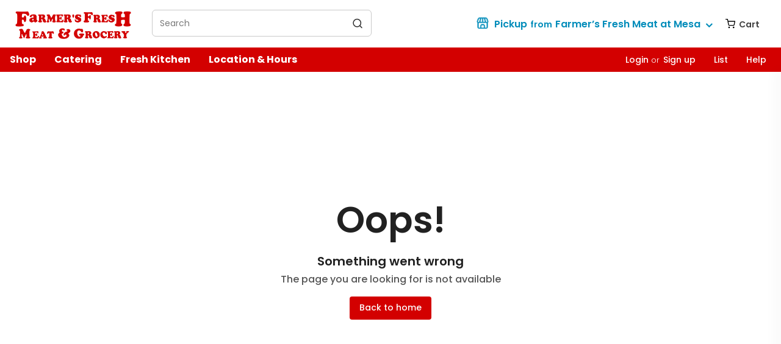

--- FILE ---
content_type: text/html; charset=utf-8
request_url: https://farmersfreshmeat.com/shop/sir-briskalot-burger/?add-to-cart=2505
body_size: 33789
content:
<!doctype html><html><head><meta http-equiv="X-UA-Compatible" content="IE=edge"/><meta charSet="utf-8"/><meta name="viewport" content="width=device-width, initial-scale=1.0, maximum-scale=1.0,user-scalable=0"/><meta name="theme-color" content="#d30000"/><meta name="apple-mobile-web-app-status-bar-style" content="#d30000"/><title data-react-helmet="true"></title><link rel="stylesheet" href="/static/css/client.8be4bbd1.css"/><link rel="stylesheet" href="/static/css/component-Static/about_us.8a70f2ef.chunk.css"/><link rel="stylesheet" href="/static/css/component-Static/about_us.8a70f2ef.chunk.css.map"/><style id="jss-server-side">.MuiPopover-paper {
  outline: 0;
  position: absolute;
  max-width: calc(100% - 32px);
  min-width: 16px;
  max-height: calc(100% - 32px);
  min-height: 16px;
  overflow-x: hidden;
  overflow-y: auto;
}</style><script async="" src="https://www.googletagmanager.com/gtag/js?id=UA-50882864-1"></script><script>window.dataLayer = window.dataLayer || [];
                function gtag(){dataLayer.push(arguments);}
                gtag('js', new Date());

                gtag('config', 'UA-50882864-1');</script><script>!function(f,b,e,v,n,t,s){if(f.fbq)return;n=f.fbq=function(){n.callMethod?
                        n.callMethod.apply(n,arguments):n.queue.push(arguments)};if(!f._fbq)f._fbq=n;
                        n.push=n;n.loaded=!0;n.version='2.0';n.queue=[];t=b.createElement(e);t.async=!0;
                        t.src=v;s=b.getElementsByTagName(e)[0];s.parentNode.insertBefore(t,s)}(window,
                        document,'script','https://connect.facebook.net/en_US/fbevents.js');</script><script>
                          (function(c,l,a,r,i,t,y){
                              c[a]=c[a]||function(){(c[a].q=c[a].q||[]).push(arguments)};
                              t=l.createElement(r);t.async=1;t.src="https://www.clarity.ms/tag/"+i;
                              y=l.getElementsByTagName(r)[0];y.parentNode.insertBefore(t,y);
                          })(window, document, "clarity", "script", "o7lu6i3o0h");</script></head><body id="body-mob" class=""><noscript><img height="1" width="1" style="display:none" alt="fbpx" src="https://www.facebook.com/tr?id=600992516935866&amp;ev=PageView&amp;noscript=1"/></noscript><div id="root"><div class="coupon-banner"><span><img class="" src="/static/media/delivery.fee798d1.svg" alt="delivery"/>Limited Time Offer:<span class=" "><br class="d-block d-md-none"/> <span class="position-relative open">FREE DELIVERY<div class="col-12 card-terms"><svg width="14" height="8" viewBox="0 0 14 8" fill="none" xmlns="http://www.w3.org/2000/svg"><path d="M13.6767 5.97828L10.4667 2.76828L8.50665 0.798281C7.67665 -0.0317187 6.32665 -0.0317187 5.49665 0.798281L0.316653 5.97828C-0.363347 6.65828 0.126653 7.81828 1.07665 7.81828H6.68665H12.9167C13.8767 7.81828 14.3567 6.65828 13.6767 5.97828Z" fill="white"></path></svg><p class=" bold"><span class="d-inline-block">Exclusive offer: FREE DELIVERY <span class="fw-500"> up to $10 on your one-time purchase of $65 or more.</span></span><svg viewBox="0 0 24 24" width="18" height="18" stroke="currentColor" stroke-width="2" fill="none" stroke-linecap="round" stroke-linejoin="round" class="css-i6dzq1"><line x1="18" y1="6" x2="6" y2="18"></line><line x1="6" y1="6" x2="18" y2="18"></line></svg></p></div></span></span> on Orders Above $65.</span></div><header id="header" class="header1 cb-open bg-white"><div class="container-fluid"><div class="row"><button class="navbar-toggler" type="button" data-toggle="collapse" data-target="#navbarNav" aria-controls="navbarNav" aria-expanded="false" aria-label="Toggle navigation"><svg viewBox="0 0 24 24" width="24" height="24" stroke="currentColor" stroke-width="2" fill="none" stroke-linecap="round" stroke-linejoin="round" class="css-i6dzq1"><line x1="3" y1="12" x2="21" y2="12"></line><line x1="3" y1="6" x2="21" y2="6"></line><line x1="3" y1="18" x2="21" y2="18"></line></svg></button><div class="col-12 mid-head-details"><a href="/"><div class="logo-col"><img src="/static/media/logo2.a891a93b.png" alt="Not Found" class="img-fluid"/></div></a><div class="flex-col"><div class="head-content"><div class="search-bar-col position-relative"><h4 class="text-white">What are you looking for?</h4><div class="search-bar"><form class="input-search"><input type="text" class="form-control" placeholder="Search" id="exampl-search-input" autoComplete="off" value="" autofocus=""/><a id="search_head" href="javascript:void(0)"><svg viewBox="0 0 24 24" width="24" height="24" stroke="currentColor" stroke-width="2" fill="none" stroke-linecap="round" stroke-linejoin="round" class="css-i6dzq1"><circle cx="11" cy="11" r="8"></circle><line x1="21" y1="21" x2="16.65" y2="16.65"></line></svg></a></form></div><ul class="search-list"></ul><button class="btn btn-danger">Close</button></div><button class="btn-icon"><svg viewBox="0 0 24 24" width="24" height="24" stroke="currentColor" stroke-width="2" fill="none" stroke-linecap="round" stroke-linejoin="round" class="css-i6dzq1"><circle cx="11" cy="11" r="8"></circle><line x1="21" y1="21" x2="16.65" y2="16.65"></line></svg></button><div class="drop-col location-picker d-none d-md-block" id="location-picker"><div class="pickup-selection form-group"><div class="dropdown"><button class="btn dropdown-toggle" type="button" data-toggle="modal" data-target="#exampleModal" aria-haspopup="true" aria-expanded="false"><svg width="22" height="22" viewBox="0 0 512 512" fill="none" xmlns="http://www.w3.org/2000/svg" class="mr-1"><mask id="path-1-outside-1_1403_129" maskUnits="userSpaceOnUse" x="29.5671" y="32.6665" width="453" height="445" fill="black"><rect fill="white" x="29.5671" y="32.6665" width="453" height="445"></rect><path d="M372.224 41.6665C384.415 41.6656 396.352 45.1466 406.632 51.7C416.912 58.2533 425.106 67.6063 430.251 78.6585L431.872 82.4772L470.016 180.546C474.176 191.239 474.552 203.033 471.083 213.969C467.614 224.905 460.507 234.325 450.944 240.664L448 242.456V404.333C448.001 420.658 441.764 436.365 430.565 448.243C419.365 460.12 404.051 467.269 387.755 468.227L384 468.333H128C111.675 468.334 95.9677 462.097 84.0904 450.898C72.2132 439.699 65.0644 424.384 64.1066 408.088L64 404.333V242.456C54.053 236.801 46.332 227.923 42.112 217.288C37.892 206.653 37.4254 194.896 40.7893 183.96L41.984 180.546L80.128 82.4772C84.5444 71.113 92.115 61.2468 101.949 54.0395C111.783 46.8323 123.471 42.584 135.637 41.7945L139.776 41.6665H372.224V41.6665ZM362.667 233.667L348.949 239.149C323.518 249.322 295.148 249.322 269.717 239.149L256 233.667L242.283 239.149C216.852 249.322 188.482 249.322 163.051 239.149L149.333 233.667L134.357 241.133C122.457 247.091 109.308 250.126 96 249.986V404.333C96 412.82 99.3714 420.959 105.373 426.961C111.374 432.962 119.513 436.333 128 436.333H170.667V361.667C170.667 344.693 177.409 328.414 189.412 316.412C201.414 304.409 217.693 297.666 234.667 297.666H277.333C294.307 297.666 310.586 304.409 322.588 316.412C334.59 328.414 341.333 344.693 341.333 361.667V436.333H384C392.487 436.333 400.626 432.962 406.627 426.961C412.629 420.959 416 412.82 416 404.333V249.986C402.694 250.133 389.545 247.105 377.643 241.154L362.667 233.667ZM277.333 329.667H234.667C226.712 329.667 219.042 332.63 213.154 337.978C207.265 343.327 203.58 350.676 202.816 358.595L202.667 361.667V436.333H309.333V361.667C309.333 353.712 306.37 346.042 301.021 340.154C295.673 334.265 288.323 330.58 280.405 329.816L277.333 329.667V329.667ZM372.224 73.6665H349.312L377.536 205.314L391.936 212.525C402.987 218.05 415.637 219.437 427.627 216.451C432.315 215.277 436.347 212.29 438.835 208.146C441.322 204.002 442.064 199.039 440.896 194.349L440.192 192.152L402.048 94.0612C399.898 88.5283 396.251 83.7025 391.515 80.1234C386.78 76.5443 381.142 74.353 375.232 73.7945L372.224 73.6665V73.6665ZM162.688 73.6665H139.776C133.844 73.6687 128.029 75.3196 122.981 78.4351C117.933 81.5505 113.851 86.0078 111.189 91.3092L109.952 94.0825L71.808 192.152C70.8712 194.565 70.4586 197.15 70.5978 199.734C70.737 202.319 71.4248 204.844 72.6154 207.143C73.8059 209.441 75.4721 211.46 77.503 213.065C79.534 214.67 81.8832 215.824 84.3946 216.451C95.0022 219.096 106.175 218.312 116.309 214.21L120.064 212.525L134.464 205.314L162.688 73.6665V73.6665ZM240 73.6665H195.413L166.997 206.275L174.933 209.453C192.736 216.575 212.597 216.575 230.4 209.453L240 205.613V73.6665V73.6665ZM316.587 73.6665H272V205.592L281.6 209.432C297.876 215.948 315.925 216.53 332.587 211.074L337.067 209.453L345.003 206.253L316.587 73.6665V73.6665Z"></path></mask><path d="M372.224 41.6665C384.415 41.6656 396.352 45.1466 406.632 51.7C416.912 58.2533 425.106 67.6063 430.251 78.6585L431.872 82.4772L470.016 180.546C474.176 191.239 474.552 203.033 471.083 213.969C467.614 224.905 460.507 234.325 450.944 240.664L448 242.456V404.333C448.001 420.658 441.764 436.365 430.565 448.243C419.365 460.12 404.051 467.269 387.755 468.227L384 468.333H128C111.675 468.334 95.9677 462.097 84.0904 450.898C72.2132 439.699 65.0644 424.384 64.1066 408.088L64 404.333V242.456C54.053 236.801 46.332 227.923 42.112 217.288C37.892 206.653 37.4254 194.896 40.7893 183.96L41.984 180.546L80.128 82.4772C84.5444 71.113 92.115 61.2468 101.949 54.0395C111.783 46.8323 123.471 42.584 135.637 41.7945L139.776 41.6665H372.224V41.6665ZM362.667 233.667L348.949 239.149C323.518 249.322 295.148 249.322 269.717 239.149L256 233.667L242.283 239.149C216.852 249.322 188.482 249.322 163.051 239.149L149.333 233.667L134.357 241.133C122.457 247.091 109.308 250.126 96 249.986V404.333C96 412.82 99.3714 420.959 105.373 426.961C111.374 432.962 119.513 436.333 128 436.333H170.667V361.667C170.667 344.693 177.409 328.414 189.412 316.412C201.414 304.409 217.693 297.666 234.667 297.666H277.333C294.307 297.666 310.586 304.409 322.588 316.412C334.59 328.414 341.333 344.693 341.333 361.667V436.333H384C392.487 436.333 400.626 432.962 406.627 426.961C412.629 420.959 416 412.82 416 404.333V249.986C402.694 250.133 389.545 247.105 377.643 241.154L362.667 233.667ZM277.333 329.667H234.667C226.712 329.667 219.042 332.63 213.154 337.978C207.265 343.327 203.58 350.676 202.816 358.595L202.667 361.667V436.333H309.333V361.667C309.333 353.712 306.37 346.042 301.021 340.154C295.673 334.265 288.323 330.58 280.405 329.816L277.333 329.667V329.667ZM372.224 73.6665H349.312L377.536 205.314L391.936 212.525C402.987 218.05 415.637 219.437 427.627 216.451C432.315 215.277 436.347 212.29 438.835 208.146C441.322 204.002 442.064 199.039 440.896 194.349L440.192 192.152L402.048 94.0612C399.898 88.5283 396.251 83.7025 391.515 80.1234C386.78 76.5443 381.142 74.353 375.232 73.7945L372.224 73.6665V73.6665ZM162.688 73.6665H139.776C133.844 73.6687 128.029 75.3196 122.981 78.4351C117.933 81.5505 113.851 86.0078 111.189 91.3092L109.952 94.0825L71.808 192.152C70.8712 194.565 70.4586 197.15 70.5978 199.734C70.737 202.319 71.4248 204.844 72.6154 207.143C73.8059 209.441 75.4721 211.46 77.503 213.065C79.534 214.67 81.8832 215.824 84.3946 216.451C95.0022 219.096 106.175 218.312 116.309 214.21L120.064 212.525L134.464 205.314L162.688 73.6665V73.6665ZM240 73.6665H195.413L166.997 206.275L174.933 209.453C192.736 216.575 212.597 216.575 230.4 209.453L240 205.613V73.6665V73.6665ZM316.587 73.6665H272V205.592L281.6 209.432C297.876 215.948 315.925 216.53 332.587 211.074L337.067 209.453L345.003 206.253L316.587 73.6665V73.6665Z" fill="#008CBA"></path><path d="M372.224 41.6665C384.415 41.6656 396.352 45.1466 406.632 51.7C416.912 58.2533 425.106 67.6063 430.251 78.6585L431.872 82.4772L470.016 180.546C474.176 191.239 474.552 203.033 471.083 213.969C467.614 224.905 460.507 234.325 450.944 240.664L448 242.456V404.333C448.001 420.658 441.764 436.365 430.565 448.243C419.365 460.12 404.051 467.269 387.755 468.227L384 468.333H128C111.675 468.334 95.9677 462.097 84.0904 450.898C72.2132 439.699 65.0644 424.384 64.1066 408.088L64 404.333V242.456C54.053 236.801 46.332 227.923 42.112 217.288C37.892 206.653 37.4254 194.896 40.7893 183.96L41.984 180.546L80.128 82.4772C84.5444 71.113 92.115 61.2468 101.949 54.0395C111.783 46.8323 123.471 42.584 135.637 41.7945L139.776 41.6665H372.224V41.6665ZM362.667 233.667L348.949 239.149C323.518 249.322 295.148 249.322 269.717 239.149L256 233.667L242.283 239.149C216.852 249.322 188.482 249.322 163.051 239.149L149.333 233.667L134.357 241.133C122.457 247.091 109.308 250.126 96 249.986V404.333C96 412.82 99.3714 420.959 105.373 426.961C111.374 432.962 119.513 436.333 128 436.333H170.667V361.667C170.667 344.693 177.409 328.414 189.412 316.412C201.414 304.409 217.693 297.666 234.667 297.666H277.333C294.307 297.666 310.586 304.409 322.588 316.412C334.59 328.414 341.333 344.693 341.333 361.667V436.333H384C392.487 436.333 400.626 432.962 406.627 426.961C412.629 420.959 416 412.82 416 404.333V249.986C402.694 250.133 389.545 247.105 377.643 241.154L362.667 233.667ZM277.333 329.667H234.667C226.712 329.667 219.042 332.63 213.154 337.978C207.265 343.327 203.58 350.676 202.816 358.595L202.667 361.667V436.333H309.333V361.667C309.333 353.712 306.37 346.042 301.021 340.154C295.673 334.265 288.323 330.58 280.405 329.816L277.333 329.667V329.667ZM372.224 73.6665H349.312L377.536 205.314L391.936 212.525C402.987 218.05 415.637 219.437 427.627 216.451C432.315 215.277 436.347 212.29 438.835 208.146C441.322 204.002 442.064 199.039 440.896 194.349L440.192 192.152L402.048 94.0612C399.898 88.5283 396.251 83.7025 391.515 80.1234C386.78 76.5443 381.142 74.353 375.232 73.7945L372.224 73.6665V73.6665ZM162.688 73.6665H139.776C133.844 73.6687 128.029 75.3196 122.981 78.4351C117.933 81.5505 113.851 86.0078 111.189 91.3092L109.952 94.0825L71.808 192.152C70.8712 194.565 70.4586 197.15 70.5978 199.734C70.737 202.319 71.4248 204.844 72.6154 207.143C73.8059 209.441 75.4721 211.46 77.503 213.065C79.534 214.67 81.8832 215.824 84.3946 216.451C95.0022 219.096 106.175 218.312 116.309 214.21L120.064 212.525L134.464 205.314L162.688 73.6665V73.6665ZM240 73.6665H195.413L166.997 206.275L174.933 209.453C192.736 216.575 212.597 216.575 230.4 209.453L240 205.613V73.6665V73.6665ZM316.587 73.6665H272V205.592L281.6 209.432C297.876 215.948 315.925 216.53 332.587 211.074L337.067 209.453L345.003 206.253L316.587 73.6665V73.6665Z" stroke="#008CBA" stroke-width="18" mask="url(#path-1-outside-1_1403_129)"></path></svg><span class="font-weight-bolder"> Pickup<span class="pickup">from</span>Farmer’s Fresh Meat at Mesa</span></button></div></div></div><div class="menu-col top-header"><ul class="list-group list-group-horizontal content-right"><li class="menu-toggle"><a href="javascript:void(0)" class=""><svg viewBox="0 0 24 24" width="24" height="24" stroke="currentColor" stroke-width="2" fill="none" stroke-linecap="round" stroke-linejoin="round" class="css-i6dzq1"><circle cx="9" cy="21" r="1"></circle><circle cx="20" cy="21" r="1"></circle><path d="M1 1h4l2.68 13.39a2 2 0 0 0 2 1.61h9.72a2 2 0 0 0 2-1.61L23 6H6"></path></svg><b>Cart</b></a><a class="badge-count" href="javascript:void(0)"><span class="badge badge-light "></span></a></li></ul></div></div></div></div></div></div></header><div class="header-nav"><div class="container-fluid"><div class="row"><div class="col-auto col-md-auto col-lg-12 col-xl-12 p-0"><nav class="navbar navbar-expand-lg"><ul class="navbar-nav menu-details d-none d-lg-flex"><li class="nav-item"><a class="nav-link" href="javascript:void(0)">Shop</a></li><li class="nav-item"><a class="nav-link" href="javascript:void(0)">Catering</a></li><li class="nav-item"><a class="nav-link" href="javascript:void(0)">Fresh Kitchen</a></li><li class="nav-item"><a href="/locations-contact">Location &amp; Hours</a></li></ul><ul class="navbar-nav menu-details d-none d-lg-flex ml-auto"><li><a href="/login?ref="><b>Login</b></a> <span>or</span><a href="/signUp?ref="><b>Sign up</b></a></li><li class="nav-item"><a href="/login?ref=user/item-list"><b>List</b></a></li><li class="nav-item"><a href="/frequent-asked-question"><b>Help</b></a></li></ul></nav></div></div></div><div class="d-block d-md-none"><malignmark><button class="btn-close"></button></malignmark><div class="col-12 col-md-2 col-lg-2 col-xl-3 column1"><div class="sidebar borderBoxWithRadius"><div class="user-menu d-block d-md-none"><ul class="navbar-nav menu-details ml-auto border-bottom mb-2 pb-2 pl-0"><li><a href="/login?ref="><img src="[data-uri]" alt="Not Found"/><b>Login</b></a><span>or</span><a href="/signUp?ref="><b>Sign up</b></a></li></ul><ul class="navbar-nav menu-details menu-primary-color border-bottom mb-3 pb-2"><li class="nav-item"><a class="nav-link active" href="javascript:void(0)"><img src="[data-uri]" alt="Not Found"/>Shop</a></li><li class="nav-item"><a class="nav-link" href="javascript:void(0)"><img src="[data-uri]" alt="Not Found"/>Catering</a></li><li class="nav-item"><a class="nav-link" href="javascript:void(0)"><img src="[data-uri]" alt="Not Found"/>Fresh Kitchen</a></li><li class="nav-item"><a class="nav-link" href="/locations-contact"><img src="[data-uri]" alt="Not Found"/>Location &amp; Hours</a></li><li class="nav-item"><a class="nav-link" href="/login?ref=user/item-list"><img src="[data-uri]" alt="Not Found"/>List</a></li></ul></div><div class="d-block"><h2 class="mb-md-3 mb-2 shop-title">Shop from</h2><ul class="ml-2"><li><a href="javascript:void(0);" class="">All</a></li></ul></div><div class="d-block"><ul class="pl-0"><li class="borderTopBottom menuItemWithIcons"><a href="javascript:void(0);" class=""><img src="[data-uri]" alt="Not Found"/>Catering</a></li></ul></div><div class="col-md-12 filter pb-1 pt-2"><ul class="pl-0"><li class="d-block menuItemWithIcons"><a href="javascript:void(0)" class=""><img src="[data-uri]" alt="Best Sellers"/>Best Sellers</a></li><li class="d-block menuItemWithIcons"><a href="javascript:void(0)" class=""><img src="[data-uri]" alt="Weekly Sale"/>Weekly Sale</a></li></ul></div></div></div></div></div><div class="drop-col location-picker d-block d-md-none" id="location-picker"><div class="pickup-selection form-group"><div class="dropdown"><button class="btn dropdown-toggle" type="button" data-toggle="modal" data-target="#exampleModal" aria-haspopup="true" aria-expanded="false"><svg width="16" height="16" viewBox="0 0 512 512" fill="none" xmlns="http://www.w3.org/2000/svg" class="mr-1"><mask id="path-1-outside-1_1403_129" maskUnits="userSpaceOnUse" x="29.5671" y="32.6665" width="453" height="445" fill="black"><rect fill="white" x="29.5671" y="32.6665" width="453" height="445"></rect><path d="M372.224 41.6665C384.415 41.6656 396.352 45.1466 406.632 51.7C416.912 58.2533 425.106 67.6063 430.251 78.6585L431.872 82.4772L470.016 180.546C474.176 191.239 474.552 203.033 471.083 213.969C467.614 224.905 460.507 234.325 450.944 240.664L448 242.456V404.333C448.001 420.658 441.764 436.365 430.565 448.243C419.365 460.12 404.051 467.269 387.755 468.227L384 468.333H128C111.675 468.334 95.9677 462.097 84.0904 450.898C72.2132 439.699 65.0644 424.384 64.1066 408.088L64 404.333V242.456C54.053 236.801 46.332 227.923 42.112 217.288C37.892 206.653 37.4254 194.896 40.7893 183.96L41.984 180.546L80.128 82.4772C84.5444 71.113 92.115 61.2468 101.949 54.0395C111.783 46.8323 123.471 42.584 135.637 41.7945L139.776 41.6665H372.224V41.6665ZM362.667 233.667L348.949 239.149C323.518 249.322 295.148 249.322 269.717 239.149L256 233.667L242.283 239.149C216.852 249.322 188.482 249.322 163.051 239.149L149.333 233.667L134.357 241.133C122.457 247.091 109.308 250.126 96 249.986V404.333C96 412.82 99.3714 420.959 105.373 426.961C111.374 432.962 119.513 436.333 128 436.333H170.667V361.667C170.667 344.693 177.409 328.414 189.412 316.412C201.414 304.409 217.693 297.666 234.667 297.666H277.333C294.307 297.666 310.586 304.409 322.588 316.412C334.59 328.414 341.333 344.693 341.333 361.667V436.333H384C392.487 436.333 400.626 432.962 406.627 426.961C412.629 420.959 416 412.82 416 404.333V249.986C402.694 250.133 389.545 247.105 377.643 241.154L362.667 233.667ZM277.333 329.667H234.667C226.712 329.667 219.042 332.63 213.154 337.978C207.265 343.327 203.58 350.676 202.816 358.595L202.667 361.667V436.333H309.333V361.667C309.333 353.712 306.37 346.042 301.021 340.154C295.673 334.265 288.323 330.58 280.405 329.816L277.333 329.667V329.667ZM372.224 73.6665H349.312L377.536 205.314L391.936 212.525C402.987 218.05 415.637 219.437 427.627 216.451C432.315 215.277 436.347 212.29 438.835 208.146C441.322 204.002 442.064 199.039 440.896 194.349L440.192 192.152L402.048 94.0612C399.898 88.5283 396.251 83.7025 391.515 80.1234C386.78 76.5443 381.142 74.353 375.232 73.7945L372.224 73.6665V73.6665ZM162.688 73.6665H139.776C133.844 73.6687 128.029 75.3196 122.981 78.4351C117.933 81.5505 113.851 86.0078 111.189 91.3092L109.952 94.0825L71.808 192.152C70.8712 194.565 70.4586 197.15 70.5978 199.734C70.737 202.319 71.4248 204.844 72.6154 207.143C73.8059 209.441 75.4721 211.46 77.503 213.065C79.534 214.67 81.8832 215.824 84.3946 216.451C95.0022 219.096 106.175 218.312 116.309 214.21L120.064 212.525L134.464 205.314L162.688 73.6665V73.6665ZM240 73.6665H195.413L166.997 206.275L174.933 209.453C192.736 216.575 212.597 216.575 230.4 209.453L240 205.613V73.6665V73.6665ZM316.587 73.6665H272V205.592L281.6 209.432C297.876 215.948 315.925 216.53 332.587 211.074L337.067 209.453L345.003 206.253L316.587 73.6665V73.6665Z"></path></mask><path d="M372.224 41.6665C384.415 41.6656 396.352 45.1466 406.632 51.7C416.912 58.2533 425.106 67.6063 430.251 78.6585L431.872 82.4772L470.016 180.546C474.176 191.239 474.552 203.033 471.083 213.969C467.614 224.905 460.507 234.325 450.944 240.664L448 242.456V404.333C448.001 420.658 441.764 436.365 430.565 448.243C419.365 460.12 404.051 467.269 387.755 468.227L384 468.333H128C111.675 468.334 95.9677 462.097 84.0904 450.898C72.2132 439.699 65.0644 424.384 64.1066 408.088L64 404.333V242.456C54.053 236.801 46.332 227.923 42.112 217.288C37.892 206.653 37.4254 194.896 40.7893 183.96L41.984 180.546L80.128 82.4772C84.5444 71.113 92.115 61.2468 101.949 54.0395C111.783 46.8323 123.471 42.584 135.637 41.7945L139.776 41.6665H372.224V41.6665ZM362.667 233.667L348.949 239.149C323.518 249.322 295.148 249.322 269.717 239.149L256 233.667L242.283 239.149C216.852 249.322 188.482 249.322 163.051 239.149L149.333 233.667L134.357 241.133C122.457 247.091 109.308 250.126 96 249.986V404.333C96 412.82 99.3714 420.959 105.373 426.961C111.374 432.962 119.513 436.333 128 436.333H170.667V361.667C170.667 344.693 177.409 328.414 189.412 316.412C201.414 304.409 217.693 297.666 234.667 297.666H277.333C294.307 297.666 310.586 304.409 322.588 316.412C334.59 328.414 341.333 344.693 341.333 361.667V436.333H384C392.487 436.333 400.626 432.962 406.627 426.961C412.629 420.959 416 412.82 416 404.333V249.986C402.694 250.133 389.545 247.105 377.643 241.154L362.667 233.667ZM277.333 329.667H234.667C226.712 329.667 219.042 332.63 213.154 337.978C207.265 343.327 203.58 350.676 202.816 358.595L202.667 361.667V436.333H309.333V361.667C309.333 353.712 306.37 346.042 301.021 340.154C295.673 334.265 288.323 330.58 280.405 329.816L277.333 329.667V329.667ZM372.224 73.6665H349.312L377.536 205.314L391.936 212.525C402.987 218.05 415.637 219.437 427.627 216.451C432.315 215.277 436.347 212.29 438.835 208.146C441.322 204.002 442.064 199.039 440.896 194.349L440.192 192.152L402.048 94.0612C399.898 88.5283 396.251 83.7025 391.515 80.1234C386.78 76.5443 381.142 74.353 375.232 73.7945L372.224 73.6665V73.6665ZM162.688 73.6665H139.776C133.844 73.6687 128.029 75.3196 122.981 78.4351C117.933 81.5505 113.851 86.0078 111.189 91.3092L109.952 94.0825L71.808 192.152C70.8712 194.565 70.4586 197.15 70.5978 199.734C70.737 202.319 71.4248 204.844 72.6154 207.143C73.8059 209.441 75.4721 211.46 77.503 213.065C79.534 214.67 81.8832 215.824 84.3946 216.451C95.0022 219.096 106.175 218.312 116.309 214.21L120.064 212.525L134.464 205.314L162.688 73.6665V73.6665ZM240 73.6665H195.413L166.997 206.275L174.933 209.453C192.736 216.575 212.597 216.575 230.4 209.453L240 205.613V73.6665V73.6665ZM316.587 73.6665H272V205.592L281.6 209.432C297.876 215.948 315.925 216.53 332.587 211.074L337.067 209.453L345.003 206.253L316.587 73.6665V73.6665Z" fill="#fff"></path><path d="M372.224 41.6665C384.415 41.6656 396.352 45.1466 406.632 51.7C416.912 58.2533 425.106 67.6063 430.251 78.6585L431.872 82.4772L470.016 180.546C474.176 191.239 474.552 203.033 471.083 213.969C467.614 224.905 460.507 234.325 450.944 240.664L448 242.456V404.333C448.001 420.658 441.764 436.365 430.565 448.243C419.365 460.12 404.051 467.269 387.755 468.227L384 468.333H128C111.675 468.334 95.9677 462.097 84.0904 450.898C72.2132 439.699 65.0644 424.384 64.1066 408.088L64 404.333V242.456C54.053 236.801 46.332 227.923 42.112 217.288C37.892 206.653 37.4254 194.896 40.7893 183.96L41.984 180.546L80.128 82.4772C84.5444 71.113 92.115 61.2468 101.949 54.0395C111.783 46.8323 123.471 42.584 135.637 41.7945L139.776 41.6665H372.224V41.6665ZM362.667 233.667L348.949 239.149C323.518 249.322 295.148 249.322 269.717 239.149L256 233.667L242.283 239.149C216.852 249.322 188.482 249.322 163.051 239.149L149.333 233.667L134.357 241.133C122.457 247.091 109.308 250.126 96 249.986V404.333C96 412.82 99.3714 420.959 105.373 426.961C111.374 432.962 119.513 436.333 128 436.333H170.667V361.667C170.667 344.693 177.409 328.414 189.412 316.412C201.414 304.409 217.693 297.666 234.667 297.666H277.333C294.307 297.666 310.586 304.409 322.588 316.412C334.59 328.414 341.333 344.693 341.333 361.667V436.333H384C392.487 436.333 400.626 432.962 406.627 426.961C412.629 420.959 416 412.82 416 404.333V249.986C402.694 250.133 389.545 247.105 377.643 241.154L362.667 233.667ZM277.333 329.667H234.667C226.712 329.667 219.042 332.63 213.154 337.978C207.265 343.327 203.58 350.676 202.816 358.595L202.667 361.667V436.333H309.333V361.667C309.333 353.712 306.37 346.042 301.021 340.154C295.673 334.265 288.323 330.58 280.405 329.816L277.333 329.667V329.667ZM372.224 73.6665H349.312L377.536 205.314L391.936 212.525C402.987 218.05 415.637 219.437 427.627 216.451C432.315 215.277 436.347 212.29 438.835 208.146C441.322 204.002 442.064 199.039 440.896 194.349L440.192 192.152L402.048 94.0612C399.898 88.5283 396.251 83.7025 391.515 80.1234C386.78 76.5443 381.142 74.353 375.232 73.7945L372.224 73.6665V73.6665ZM162.688 73.6665H139.776C133.844 73.6687 128.029 75.3196 122.981 78.4351C117.933 81.5505 113.851 86.0078 111.189 91.3092L109.952 94.0825L71.808 192.152C70.8712 194.565 70.4586 197.15 70.5978 199.734C70.737 202.319 71.4248 204.844 72.6154 207.143C73.8059 209.441 75.4721 211.46 77.503 213.065C79.534 214.67 81.8832 215.824 84.3946 216.451C95.0022 219.096 106.175 218.312 116.309 214.21L120.064 212.525L134.464 205.314L162.688 73.6665V73.6665ZM240 73.6665H195.413L166.997 206.275L174.933 209.453C192.736 216.575 212.597 216.575 230.4 209.453L240 205.613V73.6665V73.6665ZM316.587 73.6665H272V205.592L281.6 209.432C297.876 215.948 315.925 216.53 332.587 211.074L337.067 209.453L345.003 206.253L316.587 73.6665V73.6665Z" stroke="#fff" stroke-width="12" mask="url(#path-1-outside-1_1403_129)"></path></svg><span class="font-weight-bolder">Pickup<span class="pickup">from</span>Farmer’s Fresh at Mesa</span></button></div></div></div><div id="wrapper" class=""><div id="sidebar-wrapper" class=""><div id="container1" class="container1"><div class="background"><div class="closeburger">Cart</div></div><div class="sidebar-front"><div class="col-12 col-md-12 col-lg-12 col-xl-12 px-2"></div></div><div class="main-cart"><div class="cart-padding"><div class="py-5 my-5 d-flex flex-column align-items-cente text-center justify-content-center"><img src="[data-uri]" width="26px" class="mx-auto d-block"/><h2 class="mt-3 mb-1">No items in your cart.</h2></div></div><div class="row"><div class="col-xl-12"><div class="cart-padding side-cart-list"></div></div></div></div></div></div><div class="content-padding site-layout" id="page-content-wrapper"><section class="page_404 "><div class="col-auto text-center content"><div class="four_zero_four_bg"><h1 class="text-center mb-1">Oops!</h1></div><div class="contant_box_404"><h3 class="">Something went wrong</h3><p class="mb-3">The page you are looking for is not available</p><a href="/"><button class="btn btn-m cart-button w-auto px-3 menu-toggle">Back to home</button></a></div></div></section></div><div class="footer" data-aos="zoom-in" data-aos-easing="linear"><div class="container"><div class="subscribe-info" data-aos="zoom-in" data-aos-easing="linear"><div class="container"><div class="row"><div class="col-12 col-md-12 col-lg-12 col-xl-12 p-0"><div class="col-12 subscribe-details"><div class="row"><div class="col-md-5"><h4>SUBSCRIBE AND SAVE</h4><p>Join today for special offers and deals!</p></div><form class="col-md-7 action"><div class="row w-100"><div class="col-md-12"></div><div class="col-md-12"><div class="form-group"><input type="text" name="email" placeholder="Enter email" class="form-control valid-control "/></div><button class="btn btn-m btn-order">Subscribe now</button></div></div></form></div></div></div><div class="col-12 p-0"><hr class="bg-white my-4"/></div></div></div></div><div class="row justify-content-between"><div class="item-col col-12 col-md-3 col-lg-4"><div class="footer-content alignment"><h2>Farmer&#x27;s Fresh Meat</h2><p>Welcome to Farmer’s Fresh Meat! We are one of the very few true full-service meat markets in the country. Our fresh selection and our Texas-sized variety encompasses all tastes from chicken and beef to goat and lamb. Our experienced butchers will masterfully carve your culinary pleasure to your liking – the old fashioned way. Try us and you’ll be convinced!</p><hr class="bg-white"/><h3 class="text-white font-weight-medium">Get the Farmer’s Fresh Kitchen App</h3><ul class="d-flex mb-0"><li class="mr-2"><a href="https://apps.apple.com/app/id1486732896"><img src="[data-uri]" alt="Not Found" width="90px" class="img-fluid"/></a></li><li><a href="https://play.google.com/store/apps/details?id=com.farmers.kitchen"><img src="[data-uri]" alt="Not Found" width="90px" class="img-fluid"/></a></li></ul><hr class="bg-white d-block d-md-none"/></div></div><div class="item-col col-6 col-md-2 col-lg-2"><div class="footer-content"><h2>Company</h2><ul><li><a href="/about">About us</a></li><li><a href="/locations-contact">Find a store</a></li><li><a href="/frequent-asked-question">FAQs</a></li><li><a href="/promotion">Promotions</a></li><li><a href="/blogs">Articles &amp; recipes</a></li><li><a href="/about/employment">Careers</a></li><li><a href="/locations-contact">Contact us</a></li><li><a href="/terms-and-condition">Terms &amp; conditions</a></li></ul></div></div><div class="item-col col-6 col-md-3 col-lg-2"><div class="footer-content alignment"><h2>Categories</h2><ul class="mb-sm-0 mb-2"></ul></div></div><div class="item-col col-12 col-md-3 col-lg-4"><div class="footer-content"><h2>Contact Us</h2><div class="contact-details"><div class="row"><div class="col-2 col-md-2 col-lg-2 col-xl-1"><i class="fa fa-clock-o" aria-hidden="true"></i></div><div class="col-10 col-md-10 col-lg-10 col-xl-10 px-0"><div class="hours-details"><h6 class="pointer text-timing footer-bg">Hours of Operation</h6><div><p id="footerShopClose" class="font-10 d-flex w-max align-items-center cursor"><span class="font-weight-medium text-danger">Closed</span><span class="mx-1 px-1 font-weight-medium">|</span><span class="text-timing footer-bg">Open <!-- --> </span><svg xmlns="http://www.w3.org/2000/svg" class="ml-2" width="16" height="16" viewBox="0 0 24 24" fill="none"><path stroke="#5ab7d4" stroke-linecap="round" stroke-linejoin="round" stroke-miterlimit="10" stroke-width="1.5" d="M12 2C6.49 2 2 6.49 2 12s4.49 10 10 10 10-4.49 10-10S17.51 2 12 2zm4.06 9.27l-3.53 3.53c-.15.15-.34.22-.53.22s-.38-.07-.53-.22l-3.53-3.53a.754.754 0 010-1.06c.29-.29.77-.29 1.06 0l3 3 3-3c.29-.29.77-.29 1.06 0 .29.29.29.76 0 1.06z"></path></svg></p></div></div></div></div><div class="row"><div class="col-2 col-md-2 col-lg-2 col-xl-1"><i class="fa fa-map-marker" aria-hidden="true"></i></div><div class="col-10 col-md-10 col-lg-10 col-xl-10 pl-0"><div class="hours-details"><h6>8630 Cullen Blvd<br/>Houston, TX 77051<hr class="my-2"/></h6></div></div></div><div class="row"><div class="col-2 col-md-2 col-lg-2 col-xl-1"><i class="fa fa-map-marker" aria-hidden="true"></i></div><div class="col-10 col-md-10 col-lg-10 col-xl-10 pl-0"><div class="hours-details"><h6>9541 Mesa Dr.<br/>Houston, TX 77078</h6></div></div></div><div class="row"><div class="col-2 col-md-2 col-lg-2 col-xl-1"><i class="fa fa-phone"></i></div><div class="col-10 col-md-10 col-lg-10 col-xl-10 pl-0"><div class="hours-details"><h6>(713) 715-5051</h6></div></div></div><div class="row"><div class="col-2 col-md-2 col-lg-2 col-xl-1"><i class="fa fa-envelope" aria-hidden="true"></i></div><div class="col-10 col-md-10 col-lg-10 col-xl-10 pl-0"><div class="hours-details"><h6><a href="/cdn-cgi/l/email-protection" class="__cf_email__" data-cfemail="591a36372d383a2d193f382b343c2b2a3f2b3c2a31343c382d773a3634">[email&#160;protected]</a></h6></div></div></div><ul class="social mb-0 d-flex align-items-center"><li><h6>Follow us on</h6></li><li><a target="_blank" href="https://www.facebook.com/farmersfreshmeat"><svg width="20" height="20" role="img" xmlns="http://www.w3.org/2000/svg" viewBox="0 0 320 512"><path fill="currentColor" d="M279.14 288l14.22-92.66h-88.91v-60.13c0-25.35 12.42-50.06 52.24-50.06h40.42V6.26S260.43 0 225.36 0c-73.22 0-121.08 44.38-121.08 124.72v70.62H22.89V288h81.39v224h100.17V288z"></path></svg></a></li><li><a target="_blank" href="https://www.instagram.com/farmersfreshmeat/?igshid=1bjecjwuj8mla"><svg width="20" height="20" xmlns="http://www.w3.org/2000/svg" viewBox="0 0 448 512"><path fill="currentColor" d="M224.1 141c-63.6 0-114.9 51.3-114.9 114.9s51.3 114.9 114.9 114.9S339 319.5 339 255.9 287.7 141 224.1 141zm0 189.6c-41.1 0-74.7-33.5-74.7-74.7s33.5-74.7 74.7-74.7 74.7 33.5 74.7 74.7-33.6 74.7-74.7 74.7zm146.4-194.3c0 14.9-12 26.8-26.8 26.8-14.9 0-26.8-12-26.8-26.8s12-26.8 26.8-26.8 26.8 12 26.8 26.8zm76.1 27.2c-1.7-35.9-9.9-67.7-36.2-93.9-26.2-26.2-58-34.4-93.9-36.2-37-2.1-147.9-2.1-184.9 0-35.8 1.7-67.6 9.9-93.9 36.1s-34.4 58-36.2 93.9c-2.1 37-2.1 147.9 0 184.9 1.7 35.9 9.9 67.7 36.2 93.9s58 34.4 93.9 36.2c37 2.1 147.9 2.1 184.9 0 35.9-1.7 67.7-9.9 93.9-36.2 26.2-26.2 34.4-58 36.2-93.9 2.1-37 2.1-147.8 0-184.8zM398.8 388c-7.8 19.6-22.9 34.7-42.6 42.6-29.5 11.7-99.5 9-132.1 9s-102.7 2.6-132.1-9c-19.6-7.8-34.7-22.9-42.6-42.6-11.7-29.5-9-99.5-9-132.1s-2.6-102.7 9-132.1c7.8-19.6 22.9-34.7 42.6-42.6 29.5-11.7 99.5-9 132.1-9s102.7-2.6 132.1 9c19.6 7.8 34.7 22.9 42.6 42.6 11.7 29.5 9 99.5 9 132.1s2.7 102.7-9 132.1z"></path></svg></a></li></ul></div></div></div></div></div></div><div class="bottom-footer"><div class="container"><div class="row"><div class="col-12 copyright-details"><div><p class="copyright-content">Copyright © 2024. Farmer&#x27;s Fresh Meat &amp; Grocery. All rights reserved.</p></div></div></div></div></div></div></div><script data-cfasync="false" src="/cdn-cgi/scripts/5c5dd728/cloudflare-static/email-decode.min.js"></script><script defer="">window.__SERVER_APP_STATE__ =  {"initialData":{"found":0},"afterData":{"scrollToTop":{"current":true}}}</script><script defer="" type="text/javascript" src="/static/js/component-Static/about_us.738da5f7.chunk.js" crossorigin="anonymous"></script><script type="text/javascript" src="/static/js/client.d1ec025a.js" defer="" crossorigin="anonymous"></script><script src="https://maps.googleapis.com/maps/api/js?key=AIzaSyBAUAJTh9g3BkmLxwpo0OMWHipeEx6RskI&amp;libraries=places,geometry,geocode"></script><script defer src="https://static.cloudflareinsights.com/beacon.min.js/vcd15cbe7772f49c399c6a5babf22c1241717689176015" integrity="sha512-ZpsOmlRQV6y907TI0dKBHq9Md29nnaEIPlkf84rnaERnq6zvWvPUqr2ft8M1aS28oN72PdrCzSjY4U6VaAw1EQ==" data-cf-beacon='{"version":"2024.11.0","token":"a0cc465497e0449580ce2a99aea29c88","r":1,"server_timing":{"name":{"cfCacheStatus":true,"cfEdge":true,"cfExtPri":true,"cfL4":true,"cfOrigin":true,"cfSpeedBrain":true},"location_startswith":null}}' crossorigin="anonymous"></script>
</body></html>

--- FILE ---
content_type: text/css; charset=UTF-8
request_url: https://farmersfreshmeat.com/static/css/client.8be4bbd1.css
body_size: 37926
content:
@import url(https://fonts.googleapis.com/css2?family=Poppins:ital,wght@0,100;0,200;0,300;0,400;0,500;0,600;0,700;0,800;0,900;1,100;1,200;1,300;1,400;1,500;1,600;1,700;1,800;1,900&display=swap);@import url(https://cdnjs.cloudflare.com/ajax/libs/font-awesome/5.13.0/css/all.min.css);@import url(https://cdn.jsdelivr.net/npm/bootstrap-select@1.13.14/dist/css/bootstrap-select.min.css);@import url(https://stackpath.bootstrapcdn.com/font-awesome/4.7.0/css/font-awesome.min.css);@import url(https://stackpath.bootstrapcdn.com/bootstrap/4.4.1/css/bootstrap.min.css);@import url(https://code.jquery.com/jquery-3.2.1.slim.min.js);body{margin:0;padding:0;font-family:-apple-system,BlinkMacSystemFont,'Segoe UI',Roboto,Oxygen,Ubuntu,Cantarell,'Open Sans','Helvetica Neue',sans-serif}body{font-family:Poppins!important;background-color:#fff;font-weight:500;color:#212121;overflow-x:hidden;width:100vw;max-width:100vw;background-color:#fff}input{font-family:Poppins!important}body.fixed-position{position:absolute;overflow:hidden}body.no-scroll{position:absolute;overflow:hidden}body.fixed-position #wrapper{position:relative;z-index:99999}body.fixed-position #wrapper{position:relative;z-index:99999}body.fixed-position.fixed-search #header{z-index:999999}body.popover-hidden{margin:0;height:100%;overflow:hidden}html{scroll-behavior:smooth}.bg-white{box-shadow:0 0 55px rgb(0 0 0 / 1%)}ul{padding:0;list-style:none}h1,h2,h3,h4,h5,h6{margin-bottom:0}p{margin-bottom:6px;color:#555}h1{font-weight:700;margin-bottom:12px;font-size:1.6rem}h2{font-weight:600;font-size:1rem}h3{font-weight:600;font-size:1.125rem;margin-bottom:6px}h4{font-weight:500;font-size:1.1rem;margin-bottom:12px}.font-8{font-size:10px!important}.font-10{font-size:12px!important}.font-13{font-size:13px!important}.font-14{font-size:14px!important}.font-18{font-size:18px!important}.title{margin-bottom:15px;padding:0 15px;width:100%;display:flex;align-items:flex-end;justify-content:space-between}.h-fit{height:-webkit-fit-content;height:-moz-fit-content;height:fit-content}.title h2{float:left;font-size:24px}.title h2.text-sm{font-size:20px;margin-top:15px}.error-text{font-size:14px;transition:.3s ease-in-out}.form-control{border-radius:6px!important;height:44px;border:1px solid #c9c9c9!important;box-shadow:unset!important;font-weight:500;font-size:14px}.form-control::-moz-placeholder{font-weight:400;color:rgba(33,33,33,.6)!important}.form-control:-ms-input-placeholder{font-weight:400;color:rgba(33,33,33,.6)!important}.form-control::placeholder{font-weight:400;color:rgba(33,33,33,.6)!important}.form-control:focus{border:1px solid #5ab7d4;box-shadow:none}.form-control.is-invalid,.valid-control.invalid{border-color:#dc3545!important}.form-control:focus{border:1px solid #5ab7d4;box-shadow:none}textarea.form-control{height:120px;resize:none}.search-bar i{color:#5ab7d4}.sq-input{border-radius:6px;font-size:14px!important;font-weight:400;color:#495057;background-color:#fff;border:1px solid #ced4da}.btn{width:100%;padding:0;font-weight:500;color:#fff;font-size:14px;border-radius:4px;box-shadow:unset!important;outline:0!important;text-align:center;border:0!important;transition:all .3s ease-in-out}.btn:hover{background-image:linear-gradient(rgba(0,0,0,.1) 0 0);color:#fff}.btn-l{height:40px}.btn-m{height:38px}.btn-s{height:36px}button.btn-order{background:#5ab7d4;color:#fff;margin-top:10px;transition:.5s all;padding:0 25px;width:-webkit-max-content;width:-moz-max-content;width:max-content}a.btn-order{background:#5ab7d4;color:#fff;margin-top:10px;transition:.5s all;padding:0 25px;width:-webkit-max-content;width:-moz-max-content;width:max-content}button.btn-order:hover{background:#258cac}.cart-button{position:relative;overflow:hidden;background:#d30000}button.cart-button .added{width:100%;height:100%;position:relative;opacity:1!important}.cart-button span.minus{left:0;top:0;height:38px;width:38px;transform:unset;padding:9px 8px;transition:.3s;background:#d30000!important}.cart-button span.minus:hover{background:#b20108!important}button.cart-button.clicked span{position:relative;left:0}.cart-button span{position:absolute;left:50%;top:49%;color:#fff;transform:translate(-50%,-50%);font-size:.875rem;font-weight:500}.cart-button span.plus{left:unset;right:0;top:0;height:38px;width:calc(100% - 38px);transform:unset;padding:9px 8px;text-align:right}.cart-button span.plus i{right:3px;position:relative}.cart-button span.added{opacity:0;left:0;top:0}.cart-button.clicked{-webkit-animation:color 2s ease-in forwards;animation:color 2s ease-in forwards}.cart-button.clicked span.add-to-cart{-webkit-animation:addcart 0s ease-in forwards;animation:addcart 0s ease-in forwards}.cart-button .skin-5 .num-in{border:none}.cart-button .skin-5 .num-in input{height:auto;position:absolute;top:-13px;right:7px;color:#fff;font-weight:700}.cart-button .skin-5 .num-in span.plus{position:absolute;text-align:right;left:100%;margin-left:31px}.skin-5{height:100%;width:100%;display:inline-block}.skin-5 .num-in{width:100%;padding:0;float:left;top:0;display:flex;align-items:center;height:25px;vertical-align:middle;position:relative;border:1px solid #d1d1d1;border-radius:100px}.product-quantity-cart{margin:0 20px}input.in-num:focus{outline:0!important;background:0 0}.skin-5 .num-in span{position:relative;font-size:13px;margin-right:0;cursor:pointer;padding:8px 11px}.skin-5 .num-in span.minus{float:left}.skin-5 .num-in input{height:34px;width:33px;float:left;text-align:center;font-size:16px;font-weight:600;margin:auto;-webkit-user-select:none;-moz-user-select:none;-ms-user-select:none;user-select:none;pointer-events:none;background:0 0;border:none}.cart-table .table td .skin-5 .num-in input{height:25px;font-weight:600}table a{text-decoration:unset!important}.cart-table .table td .skin-5 .num-in span{padding:0 10px;top:1px;color:#d30000}.skin-5 .num-in span.plus{float:right}select.btn option{background:#fff;color:#000}select.btn{-webkit-appearance:none;-moz-appearance:none;appearance:none;position:relative;background-image:url('data:image/svg+xml;utf8,<?xml version="1.0" encoding="utf-8"?><svg width="20" height="20" viewBox="0 0 1792 1792" xmlns="http://www.w3.org/2000/svg"><path d="M1395 736q0 13-10 23l-466 466q-10 10-23 10t-23-10l-466-466q-10-10-10-23t10-23l50-50q10-10 23-10t23 10l393 393 393-393q10-10 23-10t23 10l50 50q10 10 10 23z" fill="white"/></svg>')!important;background-repeat:no-repeat;background-size:22px;background-position-x:95%;background-position-y:center;position:relative}select.btn:hover{background-color:#c10505}select:after{content:'';position:absolute;right:0;background:#000;top:0;display:block;border-left:5px solid red;border-top:5px solid red;width:25px;height:25px;float:right;z-index:5}.buttons{position:relative}.buttons .added{position:absolute;height:38px;border-radius:4px 0 0 4px;overflow:hidden;width:38px;top:0;transition:.3s all ease-in-out;z-index:2}.buttons .added .minus{height:38px;width:38px;padding:8px 13px;display:block;cursor:pointer;transition:.3s all ease-in-out;color:#fff;background:#d30000}.buttons .added .minus .fa{position:relative;top:-1px}.buttons .added .minus:hover{background-image:linear-gradient(rgba(0,0,0,.1) 0 0)}.buttons .added .disabled{display:none!important}@-webkit-keyframes addicon{0%{opacity:1}100%,30%{opacity:0}}@keyframes addicon{0%{opacity:1}100%,30%{opacity:0}}@-webkit-keyframes addcart{0%,30%{opacity:1}100%,30%{opacity:0}}@keyframes addcart{0%,30%{opacity:1}100%,30%{opacity:0}}.btn-blank{background:0 0;text-align:center;height:unset;font-size:13px;color:#000;font-weight:500}.btn-blank:hover{background:0 0;color:#56aac5}.single-pro-right .btn-blank{background:0 0;border:1px solid #e2e2e2!important;color:#212121;padding:8px 10px}.single-pro-right .btn-blank:hover{color:#008cba}.btn-list{background:0 0;border:1px solid #ddd!important;color:#212121}.btn-list:hover{background:#ddd!important;color:#0066c0}.btn-proceed{color:#212121}.btn-proceed:hover{color:#212121}.header-nav{background:#d30000}header.header1{top:0;width:100%;padding:10px;height:78px;z-index:9}.logo-col{width:190px;margin:auto 0}.mid-head-details{display:flex}.flex-col{flex:1 1 0%}.head-content{display:flex;flex-wrap:wrap;position:relative;padding:.4rem 10px}.search-bar-col{margin:auto 24px;flex:1 1 0%}.search-bar-col .btn.btn-danger{display:none}.search-bar .form-control{padding-right:85px}.search-bar-col h4{position:fixed;z-index:-1}.search-bar{position:relative;max-width:360px}.search-bar .input-search{position:relative}.search-bar .clear-icon{position:absolute;top:0;height:-webkit-fit-content;height:-moz-fit-content;height:fit-content;bottom:0;margin:auto;right:65px;text-decoration:none!important}.search-bar .clear-icon span{font-size:16px;font-weight:600;color:#424046}.search-bar svg{position:absolute;top:1px;right:1px;transition:.2s all ease-in-out;width:44px;border-radius:0 5px 5px 0;padding:12px;height:42.5px;display:flex;justify-content:center;align-items:center;text-align:center;line-height:44px;color:#333}.search-bar .type-in svg{background:#fec601;color:#281713}.search-wish{position:relative}.search-wish .input-search{width:70%;position:relative}.search-wish .input-search .clear-icon{position:absolute;top:0;height:-webkit-fit-content;height:-moz-fit-content;height:fit-content;bottom:0;margin:auto;right:40px;text-decoration:none!important}.search-wish .input-search .clear-icon span{font-size:16px;font-weight:600;color:#424046}.search-list{margin-top:0;position:absolute;z-index:9999;border-radius:6px;width:100%;top:44px;background:#fff;max-width:360px;max-height:300px;overflow:auto;box-shadow:0 0 55px rgb(0 0 0 / 6%)}.search-list li{font-size:14px;padding:8px 10px;width:100%;transition:.3s;color:#696969}.search-list li:hover{background-color:#5ab7d4;color:#fff}.drop-col{flex:0 0 auto}.menu-col.top-header{margin:auto 0}.top-header ul li{list-style:none;margin-left:24px}.top-header ul li.menu-toggle{padding-top:0}.menu-col.top-header ul li a{font-size:14px;text-decoration:none;color:#000}.menu-col.top-header ul li svg{width:16px;position:relative}.menu-col.top-header ul li a b{margin-left:6px;font-weight:600;color:#414141;top:2px;position:relative}li.menu-toggle{position:relative}.menu-details li img{width:16px;position:relative;top:-2px}.menu-details li a b{margin-left:6px}.menu-details li.menu-toggle{position:relative}.badge-light{position:absolute;display:flex;justify-content:center;align-items:center;top:-12px;right:-10px;color:#fff;background-color:#dc2a27;font-family:"Open Sans",-apple-system,BlinkMacSystemFont,Helvetica,Arial,sans-serif;font-size:11px;line-height:16.5px;font-weight:500;-webkit-font-smoothing:antialiased;height:20px;min-width:20px;border:2px solid #dc2a27;padding:0 4px;border-radius:10px}ul.navbar-nav.menu-details.right-menu li a.color-red i{color:#dc2a27}ul.navbar-nav.menu-details.right-menu li a.color-blue i{color:#5ab7d4}.navbar.navbar-expand-lg{padding:.5rem 1.5rem .5rem 1rem}.pickup-selection.form-group{margin:auto 0}.pickup-selection.form-group span{font-size:16px;font-weight:600!important;top:2px;position:relative;color:#008cba}.pickup-selection.form-group .btn:hover span{color:#006f94!important}.pickup-selection.form-group .btn:hover svg path{fill:#006f94!important;stroke:#006f94!important}.pickup-selection.form-group .btn:hover:after{color:#006f94!important}.pickup-selection.form-group span.pickup{margin:0 5px;top:0;font-size:14px}.pickup-selection .dropdown .btn{cursor:pointer;background:0 0;margin:0;border-radius:8px;border:1px solid #ddd;padding:.375rem 0 .375rem 0;color:#5ab7d4;font-size:14px;font-weight:500;height:44px;width:-webkit-max-content;width:-moz-max-content;width:max-content;max-width:460px;transition:.1s all ease-in-out;display:flex;align-items:center}.pickup-selection .dropdown .btn span{display:inline;text-overflow:ellipsis;overflow:hidden;max-width:380px}.pickup-selection .btn{color:#5ab7d4}.pickup-selection .dropdown .btn:hover{color:#2a87d0}.pickup-selection .dropdown-toggle::after{display:inline-block;margin-left:5px;vertical-align:middle;border-top:0;border-right:0;border-bottom:0;border-left:0;content:'\f107';font-family:FontAwesome;font-size:18px;color:#008cba;font-weight:700;margin-top:8.5px;right:-3px;position:relative}.pickup-selection .dropdown img{margin-right:5px;width:18px;position:relative;top:.065rem}.header-nav .navbar-expand-lg .navbar-nav .nav-link{padding:0}.header-nav ul.navbar-nav.menu-details{padding:0}.header-nav .navbar-collapse .btn-close{display:none}.dropdown-toggle:after{border-top:.4em solid;border-right:.4em solid transparent;border-left:.4em solid transparent;vertical-align:.13em;margin-left:.5rem}.dropdown .btn-tranparent{background-image:unset!important}.header-nav ul.navbar-nav.menu-details li{margin-right:30px}.menu-col.top-header ul li a i{margin-right:4px}.menu-col.top-header ul li a:hover{color:#006f94}.menu-col.top-header ul li a:hover b{color:#006f94}.header-nav ul.navbar-nav.menu-details li a{font-size:16px;color:#fff;font-weight:700;text-decoration:unset!important}.header-nav ul.navbar-nav.menu-details span{font-weight:300!important;font-size:80%}.header-nav ul.navbar-nav.menu-details li .dropdown-menu{width:180px;transform:translate(-70px,36px)!important;border-radius:10px}.header-nav ul.navbar-nav.menu-details li .dropdown-menu a{color:#212121;font-size:14px}.header-nav ul.navbar-nav.menu-details li .dropdown-menu .dropdown-item{padding:8px 15px}.header-nav ul.navbar-nav.menu-details li .dropdown-menu .dropdown-item.active{background:#fff}.header-nav ul.navbar-nav.menu-details li .dropdown-menu a:focus{background:#f8f9fa}.header-nav ul.ml-auto li a{font-weight:500!important}.header-nav ul.ml-auto li a b{font-weight:500!important;font-size:14px}.header-nav ul.navbar-nav.menu-details.ml-auto li{margin-right:0;margin-left:24px;color:#fff}.header-nav ul.navbar-nav.menu-details.right-menu.ml-auto li{margin-right:0;margin-left:18px}.emp-form .main-section{padding:30px 20px 15px;margin-bottom:0}.emp-form .sidebar{padding-bottom:0}.emp-form .most-product{padding-right:0}.emp-form .bg-section .complete-order .food-column:last-child{padding-right:0}.emp-form .bg-section .complete-order .cus-slider{padding-left:15px}.emp-form .bg-section .complete-order .cus-slider ul{padding:0 0 15px}.emp-form .main-section ul{list-style:initial;padding-left:10px;margin-top:10px}.emp-form .main-section ul li{font-size:14px;font-weight:400;color:#6c757d!important}.emp-form .main-section h6{font-size:14px;font-weight:400;line-height:24px}.emp-form .main-section .label{color:#696969}.emp-form .main-section .fields{margin-bottom:10px!important}.emp-form .main-section .check{color:#281713;font-size:14px;font-weight:500;padding-left:22px}.emp-form .title{display:inline-block;text-align:left}.emp-form .title h2{font-size:20px;margin-bottom:0;float:none;width:100%}.blog-desc h6{color:#000;font-weight:600}.blog-desc h4{color:#000;font-weight:600}.blog-desc h2{font-size:22px!important;color:#000;font-weight:600;margin-bottom:15px!important}ul.navbar-nav.menu-details.right-menu li a i{width:24px;height:24px;background:#f6f6f6;text-align:center;line-height:24px;border-radius:24px;margin-right:8px;font-size:10px}.middle-navigation nav.navbar.navbar-expand-lg{padding:0}.control{display:block;position:relative;padding-left:0;margin-bottom:15px;cursor:pointer;font-size:16px}.control input{position:absolute;z-index:-1;opacity:0}.control__indicator{position:absolute;top:2px;right:0;height:16px;width:16px;background:#e2e2e2;border-radius:3px}.control--radio .control__indicator{border-radius:50%}.control input:focus~.control__indicator,.control:hover input~.control__indicator{background:#ccc}.control input:checked~.control__indicator{background:#2aa1c0}.control input:checked:focus~.control__indicator,.control:hover input:not([disabled]):checked~.control__indicator{background:#5ab7d4}.control input:disabled~.control__indicator{background:#e6e6e6;opacity:.6;pointer-events:none;position:relative}.control__indicator:after{content:'';position:absolute;display:none}.control input:checked~.control__indicator:after{display:block}.control--checkbox .control__indicator:after{left:6px;top:3px;width:4px;height:8px;border:solid #fff;border-width:0 2px 2px 0;transform:rotate(45deg)}.control--checkbox input:disabled~.control__indicator:after{border-color:#7b7b7b}.main-section{padding:.85rem;margin-bottom:1.2rem;border-radius:12px;border:1px solid #f1f1f1}.content-padding{padding-top:24px}.column1{max-width:270px;flex:0 0 270px}.div-breadcrumb{padding-left:240px}.column{max-width:calc(100% - 270px);flex:0 0 80%}.sidebar{border-radius:10px;border:0;padding:1.2rem 1rem 1rem 0}.category .sidebar{position:relative;top:0}.sidebar .tags-article{margin-top:5px;padding-left:0!important}.sidebar .tags-article li a{padding:3px 7px;cursor:pointer;font-weight:400!important;border:1px solid #e2e2e2;color:#969696;transition:.2s all ease-in-out}.sidebar .tags-article li a:hover{border:1px solid #2a87d0;color:#2a87d0}.sidebar .tags-article li.active a{border:1px solid #2a87d0;background-color:#2a87d0;color:#fff}.cus-slc-tag{position:relative}.cus-slc-tag svg{position:absolute;right:10px;top:0;bottom:0;margin:auto;width:17px;height:17px;z-index:0}.cus-slc-tag select{position:relative;-webkit-appearance:none;z-index:1;background:0 0!important;padding-right:34px!important}.sidebar .tags-article li{margin:0 5px 5px 0!important}.react-tel-input .form-control{height:44px!important;font-size:13px!important;width:100%!important;color:#212121;padding:.375rem .75rem!important}.react-tel-input .flag-dropdown{display:none!important}.sidebar h5{color:#212121;font-weight:700;font-size:1rem}.sidebar ul{padding-left:5px}.sidebar ul li{margin:5px 0;display:block;transition:.3s all ease-in-out}.sidebar ul li a{font-size:16px;color:#535353;text-decoration:none;width:100%;display:block;padding:5px 10px;text-transform:capitalize}.sidebar ul li a a{padding:0!important}.sidebar ul li a:hover{color:#56aac5}.sidebar ul li a.active{font-weight:500;color:#2aa1c0!important;color:#fff;border-radius:5px}.sidebar ul li a.active a{color:#fff!important}.menu-static li.active a{font-weight:700;color:#000}.sidebar .filter{padding:20px 0;border-top:1px solid #eee}.sidebar .filter:last-child{padding-bottom:10px}.sidebar .filter h5{margin-bottom:10px}.sidebar .filter p{font-weight:600}.sidebar .filter h6 input{float:right;position:absolute;right:0;top:3px;margin-left:5px}.sidebar .filter h6 img{width:18px;margin-right:5px}.sidebar .filter h6 span{float:right;right:25px;top:2px;font-size:14px;position:absolute;text-align:revert}.sidebar .filter h6 b{font-weight:500;top:2px;position:relative}.sidebar .filter .range-slider{display:inline-block;width:100%}.sidebar .filter .range-slider p:last-child{float:right}.sidebar .filter .range-slider p{float:left;font-size:14px;margin:10px 0 0!important;color:#000}.sidebar .filter h6{font-size:16px;color:#535353;position:relative;text-decoration:none;margin:15px 0}.sidebar .filter h6:last-child{margin-bottom:0}.filter-mob{margin-top:15px}.filter-mob .filter{padding:20px 0;border-top:1px solid #dee2e6!important}.filter-mob .filter:last-child{padding-bottom:10px}.filter-mob .filter h5{margin-bottom:10px}.filter-mob .filter p{font-weight:600}.filter-mob .filter h6 input{float:right;position:absolute;right:0;top:3px;margin-left:5px}.filter-mob .filter h6 img{width:18px;margin-right:5px}.filter-mob .filter h6 span{float:right;right:25px;top:2px;font-size:14px;position:absolute;text-align:revert}.filter-mob .filter h6 b{top:2px;position:relative;color:#46474a;font-weight:500!important;width:100%;font-size:15px!important}.filter-mob .filter ul li{margin:10px 0}.filter-mob .filter ul li a{top:2px;position:relative;color:#46474a;font-weight:500!important;width:100%;font-size:15px!important}.filter-mob .filter .range-slider{display:inline-block;width:100%}.filter-mob .filter .range-slider p:last-child{float:right}.filter-mob .filter .range-slider p{float:left;font-size:14px;margin:10px 0 0!important;color:#000}.filter-mob .filter h6{font-size:16px;color:#535353;position:relative;text-decoration:none;margin:10px 0}.filter-mob .filter h6:last-child{margin-bottom:0}.rc-slider-handle{border:solid 2px #2aa1c0;background-color:#2aa1c0}.rc-slider-handle-dragging{border:solid 2px #2aa1c0!important;background-color:#2aa1c0!important}.rc-slider-handle:hover{border:solid 2px #2aa1c0;background-color:#2aa1c0}.rc-slider-track{background-color:#2aa1c0}.rc-slider-handle:active{border-color:#2aa1c0;box-shadow:0 0 5px #2aa1c0!important}.banner-details{background-color:#56aac5;border-radius:8px;padding:2rem 1.5rem;background-image:url(/static/media/new-img1.8b8a1ac3.png);background-repeat:no-repeat;background-position:right bottom;margin:5px 0 0;background-size:contain}.spacer-home{margin-top:1.5rem;display:inline-block;width:100%}.banner-details h1{color:#fff;margin-bottom:5px;font-weight:700}.banner-details p{color:#fff;font-size:16px;font-weight:400}.food-details{display:flex;justify-content:space-between;padding:0 15px}.display-details .food-column{width:20%;flex:0 0 20%;padding-left:10px;margin-bottom:10px}.food-column{margin-bottom:10px}.display-details{padding-right:15px;padding-left:5px}.product-details{background-color:#fff;position:relative;border-radius:10px;border:1px solid #eee;overflow:visible;padding:0 0 .5rem}.product-details .onsale-details{position:absolute;left:0;top:-2px;display:block;z-index:3}.product-details .onsale-details span{background:#fec601;font-size:12px;font-weight:700;padding:6px 14px 4px;display:block;border-radius:10px 0 10px 0}.product-details .top-img{position:absolute;top:6px;right:1px;width:25px;z-index:2}.product-details .sub-order{display:none}.product-details .top-img img{width:18px;margin-bottom:7px}.product-details .top-img img.b{width:20px}.product-details .food-img{height:100%;display:flex;position:relative;align-items:center;justify-content:center;padding-top:100%;margin-bottom:0}.product-details .food-img .lazyload-wrapper{transition:.2s all ease-in-out}.product-details .food-img img{width:100%;position:absolute;top:0;bottom:0;height:100%;margin:auto;-o-object-fit:cover;object-fit:cover;max-height:100%;max-width:100%;left:0;border-radius:10px;right:0}.deliverable{background:#f6f6f6!important;text-align:center;cursor:default;border-radius:4px;pointer-events:none;border:1px solid #e3e3e3;height:38px;display:flex!important;align-items:center;justify-content:center;width:100%;padding:5px 5px;margin:0}.rotate-icon{transform:rotate(180deg)}#card-number-wrapper #cardNumber{font-size:13px}.product-details .food-content{padding:0;display:flex;flex-direction:column}.bg-primary-10{background-color:rgba(255,0,0,.1)!important}.bg-primary-10{color:red!important;font-weight:500}.bg-light{background:#f5f5f5}.deliverable p{text-align:center!important;font-size:12px!important}.catering-main .deliverable{margin:0;height:38px;padding:9px 0}.catering-main .product-details .buttons{margin-bottom:5px}.deliverable p{font-size:14px;font-weight:500;margin-bottom:0;color:#969696}.product-details .food-content p{padding:0 1rem}.product-details .food-content p.p-normal{padding:unset}.product-details .food-content.mb-10{margin-bottom:10px}.product-details .buttons{padding:0 1rem}.product-details .food-content a{display:inline-block;width:100%}.product-details .ad-fc{display:inline-block;width:100%}.product-details .food-content h6{font-size:14px;font-weight:400;padding:0 1rem 5px;height:52px;margin:10px 0;color:#414142;line-height:1.45;text-align:left}.product-details .food-content h6.h-normal{all:unset}.product-details .food-content .weight{font-size:12px;text-align:left}.product-details .food-content .weight .tags{width:auto}.product-details .food-content .weight .tags .btn{font-weight:500;font-size:12px;border:1px solid #ced4da!important;padding:3px 6px;width:auto;background:#fff;color:#212121}.catering-card{padding:20px 0}.catering-card h6{font-size:24px;color:#d30000;font-weight:600;line-height:.9;margin-bottom:20px}.catering-card h6 span{font-size:14px}.catering-card p{font-size:15px}.catering-card small{font-size:15px;font-weight:600;color:#000;display:block;margin:5px 0 8px}p.price{font-size:13px;font-weight:400;color:#696969;text-align:left;margin-bottom:0}p.price span{font-size:13px;font-weight:400;color:#696969}.color-696969{color:#696969!important}p.price small{font-size:11px;color:#414142!important;font-weight:500}p.price sup{font-size:14px;font-weight:600;color:#414142}p.price .text-success{font-weight:500}.price sup{font-size:14px;font-weight:600;top:0}.product-details .buttons{margin:0;float:left;width:100%}.product-details .buttons select{color:transparent;opacity:0;z-index:2}.product-details .buttons select option{color:#000}.back-icon{font-size:16px;margin-right:10px;color:#969696;position:relative;top:1px}.back-icon:hover{color:#56aac5}.MuiPopover-paper{transition:.15s all ease-in-out!important}.MuiPopover-paper ul{margin-bottom:2px}.MuiPopover-paper{box-shadow:0 0 35px rgb(0 0 0 / 10%)!important;max-width:calc(100% - 10px)!important;border:1px solid #f0f0f0;border-radius:6px!important}.MuiPopover-paper ul li{padding:12px 35px;font-size:14px;color:#696969;text-align:center;border-bottom:1px solid #f0f0f0}.MuiPopover-paper ul li:hover{color:#000;cursor:pointer;background:#f7f7f7}.MuiPopover-paper ul li:last-child{border-bottom:0}.product-details a:hover{text-decoration:none}p.price del{font-weight:500;margin-right:5px;font-size:12px;color:#9a9a9a}p.price .on-sale{color:#028f02}.single-pro-right{padding:1.5rem 1rem}.single-pro-right-main{position:-webkit-sticky;position:sticky;top:20px;height:-webkit-max-content;height:-moz-max-content;height:max-content}.single-pro-right .price{text-align:center;margin:0 0 5px}.single-pro-right .sub-text{font-size:13px;color:#696969;margin:0 15px 20px;text-align:center}.single-pro-right select{color:transparent!important;opacity:0;z-index:2}.single-pro-right .value-slc{width:100%}.single-pro-right select option{color:#000!important}.single-pro-right .btn-div{width:95%;margin:auto}.single-pro-right .shared-details h6{font-size:15px;font-weight:600;cursor:pointer}.single-pro-right .price sup{margin-left:0;font-size:38px;font-weight:700}.single-pro-right p.price .text-success{font-size:16px}.single-pro-right .price span{font-size:30px;margin-top:0;display:block;color:#414142}.single-pro-right .price.sub{font-size:12px}.single-pro-right .price del{font-size:16px}.single-pro .price.text-left{font-size:15px}.single-pro .price.text-left span{font-size:15px}.single-pro .price.text-left sup{font-size:15px}.single-pro .price.text-left .text-success{font-size:13px;padding-top:5px}.product-details a.btn.btn-list{font-size:.875rem;width:100%;padding-bottom:0;padding-top:0;font-weight:500;margin-top:5px}.list-menu{position:absolute;width:80%;height:100%;background-color:#000;bottom:40px;display:none}.product-details a.btn.btn-list:cli .list-menu{display:block}div#owl-slider{margin-bottom:1.2rem}.food-details a{display:inline-block;color:#0066c0;font-weight:700;font-size:13px;text-decoration:none}.react-multi-carousel-item{padding:0 10px 0 0}.slider-container{padding:0 0 0 10px;width:calc(100% + 10px);max-width:calc(100% + 10px)}.react-multiple-carousel__arrow{background:#fff;top:42%;padding:0;box-shadow:0 0 6px 0 #cdcdcd;outline:0!important;transition:.3s all ease-in-out;z-index:2}.react-multiple-carousel__arrow:hover{background:#fff;color:#000}.react-multiple-carousel__arrow:before{font-size:15px;font-weight:600;color:#000;transition:.3s all ease-in-out}.react-multiple-carousel__arrow--left{left:0}.react-multiple-carousel__arrow:hover{font-weight:700}.react-multiple-carousel__arrow--right{right:0}.carousel img{border-radius:8px}.owl-nav,.owl-prev{font-size:0}.owl-theme .owl-nav{margin-top:0!important;height:0}.owl-theme .owl-nav button{transition:.3s}.owl-theme .owl-nav button.disabled{opacity:0}.owl-theme .owl-nav button.disabled:before{color:#969696}.owl-dots{display:none}.owl-prev:before{content:'\f104';font-family:fontawesome;position:absolute;font-size:22px;padding:0 20px;line-height:40px;width:42px;height:42px;border-radius:50px;text-align:center;color:#000;background:#fff;box-shadow:0 0 6px 0 #cdcdcd;top:40%;left:-14px}.owl-next:before{content:'\f105';font-family:fontawesome;position:absolute;font-size:25px;padding:0 20px;line-height:46px;width:48px;height:48px;border-radius:50px;border:1px solid #d2d6da!important;text-align:center;color:#000;background:#fff;box-shadow:0 0 6px 0 #cdcdcd;right:-14px;top:40%}.owl-carousel .owl-item .top-img img{width:20px}.owl-carousel .owl-item .top-img img.b{width:22px}.fresh-food-details img{width:100%;border-radius:15px}.fresh-food-details h5{font-size:1.1rem;margin-bottom:5px;color:#414142;font-weight:700;margin-top:2px}.fresh-food-details p{color:#535353;font-size:14px}.shop-section{padding:2rem 1rem 1rem;margin:2rem 0;border-radius:8px}.shop-section .shop-border.food-details{border:1px solid #ddd;border-radius:12px;margin:1rem 0;padding:.5rem 1rem;height:93px;display:flex;justify-content:space-between}.shop-details h5{font-weight:700;font-size:18px}.shop-img{width:82px;align-items:center;display:flex}.shop-img img{width:100%}.shop-inner-details button.cart-button.cart1{height:32px;background-color:#dc2a27;border-color:#dc2a27;transition:.5s}.shop-inner-details .cart-col{text-align:right;top:-9px}.shop-inner-details button.cart-button.cart1.clicked{width:100%;background-color:#dc2a27;padding:0}.shop-inner-details button.cart-button.clicked span{position:relative;left:0;top:unset}.shop-inner-details .cart-button .skin-5 .num-in span.minus{top:0;font-size:12px;width:32px;margin:0;height:100%}.shop-inner-details .cart-button .skin-5 .num-in input{top:0;right:0;font-size:15px;left:0;width:30px;margin:4px auto;-webkit-user-select:none;-moz-user-select:none;-ms-user-select:none;user-select:none;pointer-events:none}.shop-inner-details .cart-button .skin-5 .num-in span.plus{top:0;font-size:12px;width:32px;margin:0;right:0;height:100%;text-align:center;padding:0;left:unset;line-height:32px}.shop-inner-details .cart-button.cart1 span.add-to-cart{color:#fff;width:100%}.shop-inner-details .cart-button .num-block.skin-5{top:0!important;transform:unset!important}.shop-inner-details .cart-button.cart-button .skin-5 span{top:0!important;transform:unset!important}.shop-inner-details button.cart-button.cart1:hover span.add-to-cart{color:#fff}.shop-inner-details button.cart-button.cart1:hover{background-color:#dc2a27;border-color:#5ab7d4}button.cart-button{outline:0!important}button.cart-button.active{background-color:#5ab7d4!important;border-color:#5ab7d4!important;color:#fff!important;cursor:default}button.cart-button .slc{display:none}button.cart-button.active .slc{display:inline-block}.shop-section .shop-border.food-details .shop-inner-details{margin-left:8px;width:calc(100% - 82px)}.shop-section .shop-border.food-details .shop-inner-details a{width:63%}.shop-section .shop-border.food-details .shop-inner-details a h6{font-size:14px;color:#281713;font-weight:600;height:36px;margin:0 0 6px;text-align:left}.shop-section .shop-border.food-details .shop-inner-details .food-price p{color:#000;font-size:14px;margin-top:0}.shop-section .shop-border.food-details .shop-inner-details .price{text-align:left}a.more-info{display:inline-block;color:#56aac5;font-weight:500;font-size:13px;cursor:pointer;text-decoration:none;float:right}a.more-info:hover{color:#258cac;text-decoration:underline!important}a.more-info:hover .text-black{color:#258cac!important}.cursor{cursor:pointer}a.delete-info{display:inline-block;color:#696969;font-weight:500;font-size:13px;text-decoration:none;float:right}a.delete-info:hover{text-decoration:underline;color:#ff4500}.subscribe-display{display:flex!important}.subscribe-display .form-group{margin-bottom:0}.subscribe-info{border-radius:0;padding:2rem 0 0;margin-top:0;top:0;position:relative}.subscribe-details{padding:0}.subscribe-details h4{color:#fff;font-weight:600;text-transform:uppercase;margin-bottom:0;font-size:1.4rem}.subscribe-details p{color:#fff;margin-bottom:0;font-weight:600;font-size:14px}.subscribe-details .form-group{width:calc(100% - 160px);padding:0 15px 0 0;float:left;margin-bottom:0}.subscribe-details .form-group .valid-control{border-width:2px!important;box-shadow:initial!important}.subscribe-details .btn{width:160px;margin-top:0!important}.subscribe-details form .food-details .form-group .form-control{width:292px;height:42px;border-radius:8px;font-weight:500}.subscribe-details button.btn.btn-order{background-color:#258cac;border-radius:6px;height:44px;transition:.3s all ease-in-out;padding:0 13px}.subscribe-details button.btn.btn-order:hover{background-color:#1981a1}.subscribe-details .action{display:flex}.success-title p{color:#000;font-size:15px}.success-title p b{font-weight:600;color:#414141}.foot-cart{position:fixed;z-index:999;bottom:0;padding:1rem 0;background:#fff;border-top:1px solid #e2e2e2;box-shadow:0 0 55px rgb(0 0 0 / 1%)}.foot-cart h2{font-weight:400;font-size:1.1rem}.foot-cart h2 b,.foot-cart p b{font-weight:600;font-size:16px;color:#000}.footer{background:#1b1a1a;padding:0 0 2rem;margin-top:0;border-bottom:1px solid #100e0e}.footer hr{opacity:.2}.footer h3{font-size:16px;font-weight:500;margin-bottom:15px}.footer .item-col{width:-webkit-max-content;width:-moz-max-content;width:max-content;max-width:-webkit-max-content;max-width:-moz-max-content;max-width:max-content}.footer-content img{width:140px}.footer-content h5{margin-bottom:1rem;font-size:18px;font-weight:600;color:#fff}.footer-content h2{color:#fff;font-size:18px;margin-bottom:10px;font-weight:500}.footer-content p{font-size:13px;color:#fff;margin-top:10px;font-weight:300}.footer-content ul{margin-bottom:1.8rem}.footer-content ul li{margin-bottom:0}.footer-content ul li a{font-size:13px;color:#fff;font-weight:300;transition:.3s}.footer-content .contact-details i{font-size:16px;color:#2e94b2;vertical-align:text-top;top:0;position:relative}.footer-content .contact-details h6{color:#fff;font-size:13px;font-weight:300}.footer-content .hours-details{margin-bottom:1rem;padding-left:10px}.footer-content .social{display:inline-flex;margin-top:10px}.footer-content .social li{margin-right:10px}.footer-content .social li a{display:inline-block;width:32px;height:32px;line-height:28px;opacity:.5;color:#fff;border-radius:100px;text-align:center;border:1px solid #fff;transition:.3s all ease-in-out}.footer-content .social li a svg{width:14px;height:14px}.footer-content .social li a:hover{opacity:1}.custom-checkbox{margin:.5rem 0;height:30px;position:relative}input[type=radio][id^=myradio]{display:none}input[type=checkbox][id^=mycheckbox]{display:none}.payment-method label{border:1px solid #bbb;padding:0 .6rem;border-radius:3px;font-size:12px;cursor:pointer}.date-details .pickup-date.payment-method{margin-right:.6rem}.pickup-date.payment-method{display:inline-block;margin-right:5px}.date-custom-select{text-align:center}.pickup-date.payment-method :checked+label{background-color:#56aac5;border-color:#56aac5;color:#fff}.dropdown.more-size{background:#e5e5e5;width:28px;height:20px;position:absolute;right:-3px;top:3px;border-radius:2px}.dropdown.more-size button{padding:0 7px;font-size:12px;color:#5ab7d4}.dropdown.more-size .dropdown-menu{min-width:0;padding:0}.dropdown.more-size .dropdown-item{padding:0 5px}.dropdown.more-size button:after{display:none}.bottom-footer{padding:.8rem 0;background:#252525;font-weight:300}.bottom-footer h6{color:#fff;font-size:13px;font-weight:200;line-height:1.6;margin-bottom:15px}.copyright-details{margin:auto 0}p.copyright-content{color:#fff;margin:10px 0 5px;font-size:14px;text-align:center}.footer-right{float:right}.footer-right ul li{list-style:none;margin-left:28px}.footer-right ul li a{color:#fff;text-decoration:none;font-size:14px;font-weight:300}.row.slider-title.food-details.mb-sm.feature-details{display:inline-flex}.card-heading{font-weight:600;font-size:1.3rem}.card-text{font-weight:400;line-height:1.4}.modal-dialog{width:440px}.modal-dialog-ebt{width:700px!important}@media (max-width:768px){.card-shadow{width:100%;max-width:100%}.modal-dialog-ebt{width:100%!important}.pickup-selection.form-group span{font-size:16px;font-weight:500;top:2px;position:relative;color:#fff}.pickup-selection.form-group span:hover{color:#fff}}.card-heading{width:100%}.modal-close{margin-top:5px;float:right;color:#d30000;font-size:16px}.storeModal .modal-dialog{width:540px;max-width:540px}.storeModal .modal-dialog p{font-weight:600;font-size:14px}.storeModal .modal-dialog p.note{font-weight:500;font-size:12px;margin-bottom:0}.storeModal .modal-dialog p b{color:#000;font-weight:700}.modal-dialog .btn{font-weight:600;width:auto;margin-right:10px;padding:0 15px}.modal-dialog .modal-close.btn{font-weight:600;padding:0;width:30px;height:30px;margin:0;top:5px;position:absolute;border:0 solid #969696!important;border-radius:100px;background:#c9c9c9!important;line-height:29px;right:5px}.modal-dialog .modal-close.btn svg{width:20px;height:20px;color:#fff}.modal-dialog .modal-close.btn:hover{border-color:#d30000!important;background:#fff;color:#d30000}.modal-dialog .modal-footer{justify-content:start}.modal-dialog .btn.proceed-button{background:#fec601;color:#000;transition:.3s all ease-in-out}.modal-dialog .btn.proceed-button br{display:none}.modal-dialog .btn.proceed-button:hover{background:#f0bb02}.modal-dialog .btn.proceed-button[disabled]{background:#ebebeb!important;cursor:default!important}.form-modal .modal-dialog{width:540px;max-width:540px}.modal-info .modal-dialog{width:600px;max-width:600px}.modal-info .modal-dialog li:first-child{margin-top:20px}.modal-info .modal-dialog li{min-height:40px;margin-bottom:20px}.modal-info .modal-dialog li:last-child{margin-bottom:0}.modal-info .modal-dialog img{width:40px;float:left}.modal-info .modal-dialog h6{font-weight:700;padding-left:50px}.modal-info .modal-dialog span{color:#696969;text-transform:initial;width:100%;display:inline-block;font-weight:500;font-size:14px;margin-top:3px}.modal-dialog .modal-content{border-radius:15px}.drop-modal{padding:10px 5px 8px;position:relative}.drop-modal .modal-content{border-radius:12px;border:0}.drop-modal .order-prefrence p{font-size:13px;font-weight:400;color:#696969;margin-bottom:1.4rem}.drop-modal .store-select{display:inline-block;width:100%;margin-bottom:0}.drop-modal .tabs-order .nav-item{width:48%}.carousel .control-next.control-arrow:before{border-left:8px solid #000;opacity:1}.carousel .control-prev.control-arrow:before{border-right:8px solid #000;opacity:1}.drop-modal ul{margin-bottom:15px;padding:0}.drop-modal .store-select .options{display:inline-block;padding-bottom:15px;margin-bottom:15px;border-bottom:1px solid #e8e8e8}.drop-modal .store-select .options:last-child{border-bottom:0;margin-bottom:0;padding-bottom:0}.drop-modal .store-select .card-title{font-weight:700;font-size:18px;margin-bottom:4px;width:100%;float:left;color:#000}.drop-modal .store-select .card-title b{font-weight:600}.drop-modal .store-select .distance{font-size:.85rem;margin-bottom:0;width:100%;float:left;font-weight:400}.drop-modal .store-select .distance span{font-weight:400}.drop-modal .store-select .distance .text-black{color:#212121;font-weight:500}.drop-modal .store-select p.cursor{margin-bottom:0}.drop-modal .store-select .distance .text-black i{width:10px!important}.drop-modal .store-select .distance .text-success{font-weight:500}.drop-modal .store-select button{float:right;width:80px;height:28px;border:2px solid #5ab7d4;background:0 0;color:#000;border-radius:5px;padding:0;font-weight:500;font-size:12px;transition:.3s}.drop-modal .store-select button:hover{background:#5ab7d4;color:#fff}.drop-modal .store-select button:disabled{color:#a6a6a6!important;border-color:#d6d4d4!important;background:#fff!important;cursor:default}.delivery-tabs .nav-tabs .nav-link{border:1px solid #c8c8c8;border-radius:20px;font-weight:500;color:#000;font-size:14px;width:100%;height:40px;text-align:center}.location-icon{cursor:pointer;right:0;position:absolute;top:0;color:#000;font-size:12px;height:100%;border-radius:0 50px 50px 0;background:#f0bb02;text-align:center;line-height:41px;padding:0 10px;font-weight:600}.location-suggestions{position:relative;margin-top:12px;border:1px solid #e8e8e8}.location-suggestions-autocomplete{position:absolute;margin-top:12px;border:1px solid #e8e8e8;z-index:9;width:90%;top:60px}.suggestion-items{border-bottom:1px solid #e8e8e8;padding:7px 10px;cursor:pointer;font-size:13px}.suggestion-items:hover{color:#fff}.tabs .nav-tabs{border-bottom:0;margin-bottom:20px}.nav-tabs .nav-item{float:left;cursor:pointer}.nav-tabs .nav-item .nav-link{background:#eee;transition:.2s all ease-in-out}.nav-tabs .nav-item:last-child{float:right}.nav-tabs .nav-item:last-child .nav-link{float:right;display:flex;padding:0!important;align-items:center;justify-content:center}.nav-tabs .nav-item.show .nav-link,.nav-tabs .nav-link.active{border:0;background:#5ab7d4;color:#fff}.account-right .nav-tabs .nav-item:last-child .nav-link{float:right;border-radius:0 5px 5px 0!important}.account-right .nav-tabs .nav-link{border:0;padding:.4rem 1rem!important;border-radius:5px 0 0 5px!important}.account-right .nav-tabs .nav-item:last-child .nav-link{padding:.4rem 1rem!important}.sec-article{padding:3rem 0 1rem;background:#fff;background-image:url(/static/media/article-bg.b90bc09f.jpg);background-attachment:fixed;background-size:100%}.product-articles .cus-slider.recent .food-column{width:280px;min-width:280px}.product-articles .cus-slider.recent .food-column h6{height:40px;line-height:1.4}.sec-article .title{font-size:28px;align-items:start;justify-content:start}.art-head{font-size:1.8rem}.cus-slider .food-column.article-card{padding:0;margin-right:20px;min-width:262px;width:262px}.article-card img{border-radius:8px}.article-card a{text-decoration:none!important}.article-card h6{font-size:15px;color:#281713!important;font-weight:600;height:44px;margin:2px 0;text-align:left;display:flex;align-items:center;justify-content:start;text-transform:capitalize}.article-card p{height:36px;line-height:1.4;overflow:hidden;text-overflow:ellipsis;display:-webkit-box;-webkit-line-clamp:2;margin-bottom:2px;-webkit-box-orient:vertical;font-size:13px;font-weight:400}.article-card .product-details{margin-bottom:0;padding:15px}.drop-modal .map{position:relative;width:100%;height:40px;background:#f7f7f7;margin-top:15px;left:0;text-align:center;border-radius:10px;padding:10px}.delivery-tabs h6{color:#575757;font-size:14px;font-weight:600;margin-bottom:.8em}.delivery-tabs label{color:#575757;font-size:14px;font-weight:600;margin-bottom:.8rem}.drop-modal ul li{width:50%}.drop-modal ul li p{width:calc(100% - 8px)!important;margin-right:8px}.drop-modal ul li:last-child p{width:calc(100% - 8px);margin-left:8px}.delivery-tabs form.input-form{margin-top:1rem;margin-bottom:1rem}.delivery-tabs form.input-form .form-group{margin-bottom:1rem}.delivery-tabs .tab-content{margin-top:1.5rem}.delivery-tabs .tab-content .form-group .form-control{border-radius:20px;font-weight:500;color:#000;font-size:14px;width:100%;height:40px;padding:0 40px 0 20px}.modal-content .modal-body .map p{color:#00506a;font-weight:600;font-size:14px;margin-left:20px;cursor:pointer}.modal-content .modal-body .map p:hover{color:#2e3a59}.modal-content .modal-body .start-btn .btn{color:#fff;background:#dc2a27;border-radius:20px;text-align:center;width:100%;font-weight:700;font-size:14px;height:40px;margin:1.5rem 0 1rem}.modal-content .modal-body .exit-details{width:-webkit-max-content;width:-moz-max-content;width:max-content;margin:auto;cursor:pointer;position:absolute;right:0;top:8px}.modal-content .modal-body .exit-details p{transition:.2s}.modal-content .modal-body .exit-details p:hover{color:#c10000;font-weight:700}.modal-content .modal-body .exit-details p i{font-weight:100;font-size:20px}.modal-content .modal-body .exit-details a{text-decoration:none;color:#6c6c6c;font-size:12px}.main-head{text-align:center;padding-bottom:15px;margin-bottom:20px!important;position:relative}.main-head:after{position:absolute;content:'';width:260px;height:1.5px;margin:auto;left:0;right:0;bottom:2px;background:#008cba}.page_404{display:flex;flex-direction:column;justify-content:center;align-items:center;height:calc(100vh - 155px)}.page_404 .content{height:-webkit-fit-content;height:-moz-fit-content;height:fit-content}.page_404 h1{font-size:60px;font-weight:600;margin-bottom:20px!important}.page_404 h3{font-size:20px}.bg-success-25{border:1px solid #70ff70;background-color:rgba(0,128,0,.05)}.bg-primary-25{border:1px solid #2cc0c0;background-color:rgb(0 82 128 / 8%)}.bg-danger-25{border:1px solid #ffa7a7;background-color:rgba(255,0,0,.05)}.info-box{font-size:13px;color:#696969;font-weight:500;line-height:1.2}.info-box span{padding:.375rem .75rem;line-height:1.4}@media (min-width:1400px){.container-fluid{max-width:1400px}.container-fluid.container-width{max-width:100%}cd .drop-col{flex:0 0 auto}}@media screen and (min-width:1200px) and (max-width:1300px){.display-details .food-column{width:25%;max-width:25%;flex:0 0 25%}}.container1{background-color:#fff;position:fixed;z-index:1000;border:1px solid #f1f1f1;bottom:0;overflow-y:hidden;overflow-x:hidden;box-shadow:-3px -2px 20px 1px rgb(0 0 0 / 12%);border-top:0;right:64px;width:0;margin-right:-66px}.border-theme{border-color:#f1f1f1!important}#sidebar-wrapper .container1{height:100vh}.container1 .sidebar-front{height:calc(100% - 50px);overflow-y:overlay}#sidebar-wrapper .main-cart .side-cart-list{padding:1rem 1rem;height:calc(100vh - 144px);overflow-y:auto;overflow-x:hidden}#sidebar-wrapper .main-cart .side-cart-list.coupon-list{border:0;height:calc(100vh - 50px);padding:15px 0}.offer-card .payment-card{border:1.5px dashed #e2e2e2!important}.offer-card .payment-card.selected{border-color:#ffc601!important}.br-0{border-top-right-radius:0!important;border-bottom-right-radius:0!important}.cus-slider ul{display:flex;align-items:center;list-style:none;max-width:100%;overflow-x:auto;padding-bottom:25px;scroll-behavior:smooth}.cus-slider ul::-webkit-scrollbar-track{background-color:#eeecec;border-right:40px;border-radius:40px}.cus-slider .nav-btn{position:absolute;font-size:25px;text-align:center;padding:0;line-height:42px;width:44px;height:44px;border-radius:50px;border:0!important;color:#fff;outline:0!important;background:rgba(0,0,0,.5);box-shadow:0 0 6px 0 #cdcdcd;top:42%;transition:.25s all ease-in-out;z-index:5}.cus-slider .nav-btn.next{right:-20px;padding:0 18px}.cus-slider .nav-btn.prev{left:-20px;padding:0 15px}.cus-slider.recent .nav-btn{top:27%}.cus-slider .nav-btn:hover{background:rgba(0,0,0,.6)}.cus-slider ul::-webkit-scrollbar{position:absolute;cursor:pointer;height:10px;border-radius:40px;background-color:#eeecec;border-right:40px}.cus-slider ul::-webkit-scrollbar-thumb{background-color:#56aac5;border-radius:10px;border-right:40px}.myScroll{height:48px;width:100%}.myScroll{height:48px;width:100%}.scrollMain{height:100%;display:flex;flex-direction:column;justify-content:space-around}.scrollTrack{background-color:#eeecec;border-radius:40px;position:relative;width:100%;height:4px}.scrollThumb{background-color:#414142;border-radius:4px;height:100%;position:absolute;width:50%}.cus-slider .food-column{margin-bottom:0}.cus-slider .food-column{margin-bottom:0;width:230px;min-width:230px;margin-right:15px}.cus-slider .food-column:last-child{margin-right:0}.cus-slider.recent .food-column{width:250px;min-width:250px}#sidebar-wrapper .main-cart .side-cart-list .food-details{position:relative;transition:.2s all ease-in-out;left:0}#sidebar-wrapper .main-cart .side-cart-list .food-details a{font-size:14px;font-weight:600;color:#414142;text-align:left}#sidebar-wrapper .main-cart .side-cart-list .food-details h6 span{font-size:13px}#sidebar-wrapper .main-cart .side-cart-list .food-details h6 span select{font-size:13px;font-weight:500;color:#000}.slide-items .area{opacity:0;position:absolute;left:-100%;transition:.2s all ease-in-out;width:-webkit-max-content;width:-moz-max-content;width:max-content}.slide-items.confirm{position:relative}.slide-items.confirm .area{position:absolute}.slide-items.confirm .area{left:0;opacity:1}.slide-items.confirm .area p{font-size:14px}.slide-items.confirm .area .btn-outline-dark{border:1px solid #696969!important;color:#696969!important}.slide-items.confirm .area .btn-outline-dark:hover{color:#fff!important}.slide-items.confirm .area .btn-danger{border:1px solid #c82281713!important}.slide-items.confirm .food-details{left:260px!important;opacity:.6}#sidebar-wrapper .main-cart .side-cart-list select{height:30px;width:-webkit-max-content;width:-moz-max-content;width:max-content;padding:0 5px;color:#212121;font-weight:600;font-size:13px;margin-bottom:5px;outline:0!important;border-radius:15px;border:1px solid #ccc;z-index:1}.container1.open:before{display:none}.container1.open{width:266px}.offer-container1{width:400px!important;max-width:100%!important;right:-100%;margin-right:0;transition:.3s all ease-in-out;border:0}.offer-container1.open{right:0}.offer-container1.open{-webkit-animation:slideInRight .2s forwards;animation:slideInRight .2s forwards}.offer-container1.close{-webkit-animation:slideOutRight .2s forwards;animation:slideOutRight .2s forwards}.background{background:#5ab7d4;height:50px}.background-yellow{background:#ffc601}.closeburger{position:relative;top:0;left:0;height:100%;width:100%;cursor:pointer;border-radius:50px;text-align:left;padding-left:30px;line-height:30px;color:#fff;display:flex;align-items:center}.closeburger:before{content:'\f104';top:10px;left:15px;transition:top .5s ease .5s,transform .5s ease;font-family:fontawesome;position:absolute}.offer-container1 .closeburger{padding-left:15px;padding-right:15px}.offer-container1 .closeburger:before{display:none}.offer-container1 .coupon-field h6.apply{right:6.5px}.open .closeburger:before{content:'\f104';top:10px;left:15px;transition:top .5s ease .5s,transform .5s ease;font-family:fontawesome;position:absolute;transform:rotate(180deg)}.container1 .main-cart{display:none}.container1.sidebar-front{display:block}.container1.open .main-cart{display:block}.container1.open .sidebar-front{display:none}.container1 .sidebar-front{padding:10px 0}.container1 .sidebar-front .food-images{width:100%;margin:5px auto;display:flex;align-items:center}.container1 .sidebar-front .food-images img{width:100%;margin:auto}.main-cart{z-index:99}.main-cart .cart-padding{padding:1.3rem 1rem .6rem;border:1px solid rgba(0,0,0,.1)}.main-cart .side-cart-list{padding:1rem 1rem}.main-cart .cart-title{position:absolute;top:16px}.main-cart .cart-title h6{font-size:14px;font-weight:600;color:#fff}.main-cart .estimate-order{width:100%;float:left}.main-cart .estimate-order h6{color:#212121;font-weight:600;font-size:18px;margin-bottom:5px;padding:15px 0}.prop-in{margin:0 0 0 5px;font-weight:400!important}.main-cart .estimate-order h6 span{float:right;font-weight:700}.main-cart .estimate-order p{font-size:13px;color:#212121;margin-bottom:0;font-weight:400;padding:8px 0;border-bottom:1px solid #e8e8e8}.main-cart .estimate-order p span{float:right}button.btn.btn-proceed{background:#fec601;border-radius:4px;font-size:16px;font-weight:600;height:40px;transition:.5s all}#sidebar-wrapper .main-cart .estimate-order{width:210px}#sidebar-wrapper .main-cart .estimate-order h6{padding:0;margin:0;border:0;font-weight:700;font-size:1.5rem}#sidebar-wrapper .main-cart .estimate-order p{border:0;padding-top:3px}#sidebar-wrapper .main-cart .estimate-order h6 span{float:unset}#sidebar-wrapper .main-cart button.btn.btn-proceed{float:right;width:calc(100% - 210px);margin-top:2px}.price-info{margin-left:3px;width:14px;height:14px;transform:rotate(180deg);outline:0!important;stroke:#999999}.price-info-text{line-height:1.4;font-weight:500;display:block}.price-info path{stroke:#999999}.main-cart button.btn.btn-proceed:hover{background:#f0bb02;border-color:#f0bb02}.cart-inner-details{margin-left:10px}.cart-food-details{background:#eee;padding:.5rem .8rem;margin-bottom:.5rem}.cart-food-details h6{font-size:14px;color:#281713}.cart-food-details h6 span{float:right;font-size:12px;margin-top:1px}.cart-inner-details h6{font-size:15px;color:#212121}#sidebar-wrapper .food-details .imgCart{width:65px;height:65px;float:left;position:relative}#sidebar-wrapper .food-details .imgCart img{position:absolute;top:0;bottom:0;margin:auto;left:0;right:0}#sidebar-wrapper hr{margin-top:.5rem;margin-bottom:.8rem}#sidebar-wrapper .food-details .close-btn{float:left;margin:0;width:30px;max-width:30px;padding:0}#sidebar-wrapper .food-details .close-btn button{border:0!important;border-radius:100px;-webkit-appearance:none;display:flex;align-items:center;justify-content:center;height:28px;transition:.3s all ease-in-out;width:28px;color:#000;line-height:12px}#sidebar-wrapper .food-details .close-btn svg{font-size:14px;color:#000}#sidebar-wrapper .food-details .cart-inner-details{width:calc(100% - 65px);padding-left:10px;float:left;margin-left:0;display:flex;align-items:start}#sidebar-wrapper .food-details .cart-inner-details .item-info{width:calc(100% - 80px)}#sidebar-wrapper .food-details .cart-inner-details .price{width:80px}#sidebar-wrapper .food-details .cart-inner-details h6{margin-bottom:0;font-weight:500}#sidebar-wrapper .food-details .cart-inner-details .food-details{margin-bottom:0;padding:0}#sidebar-wrapper .food-details .cart-inner-details .cart-table{float:left}#sidebar-wrapper .food-details .cart-inner-details .food-details .cart-price{margin-left:0;box-shadow:unset;border:0}#sidebar-wrapper .food-details .cart-inner-details .product-details .food-content p.price{margin-top:5px;text-align:left}#sidebar-wrapper .product-quantity-cart .skin-5 .num-in{height:20px;width:80px;padding:0}#sidebar-wrapper .product-quantity-cart .skin-5 select.num-in{padding:0 0 0 10px;outline:0!important;font-size:14px;font-weight:700;width:75px;margin-left:10px}#sidebar-wrapper .product-quantity-cart .skin-5 .num-in input{font-size:13px;height:20px;right:-1px;-webkit-user-select:none;-moz-user-select:none;-ms-user-select:none;user-select:none;pointer-events:none}#sidebar-wrapper .product-quantity-cart .skin-5 .num-in span{width:28px;top:0;margin:0;padding:2px 10px;height:20px;color:#d30000}#sidebar-wrapper .product-quantity-cart .skin-5 .num-in span.minus.decrement{left:0}#sidebar-wrapper .weight{font-size:13px;margin-top:2px;width:100%}#sidebar-wrapper .weight span{float:right}#sidebar-wrapper .price{width:-webkit-max-content;width:-moz-max-content;width:max-content;float:right;margin:0;text-align:right}.close-btn h6{width:24px;height:24px;background:#e0e0e0;border-radius:50px;text-align:center;color:#000;line-height:1.4;margin-top:.4rem;cursor:pointer}.close-btn h6 i{font-weight:100;font-size:14px}.close-btn.size-sm h6{height:20px;width:20px;line-height:.85;margin-top:0}.close-btn.size-sm h6 i{font-size:12px}.skin-2 .num-in span{width:35%;display:block;height:21px;float:left;position:relative;cursor:pointer}.cart-price{margin-left:10px}.cart-table.qty-button .product-quantity-cart .skin-5 .num-in{height:26px;width:70px;border:1px solid #ccc;z-index:1}.cart-table.qty-button .product-quantity-cart .skin-5 .num-in span{position:absolute}.cart-table.qty-button .product-quantity-cart .skin-5 .num-in input{right:3px;top:0;font-size:12px;position:absolute;z-index:1;margin:auto;left:0;text-align:center;width:100%;float:none}.cart-table.qty-button .product-quantity-cart .skin-5 .num-in span.plus{right:0;top:5px;z-index:2;width:15px;font-size:10px}.cart-table.qty-button .product-quantity-cart span.minus.decrement{top:5px;float:none;left:9px;z-index:2;width:9px;font-size:10px}.table-items{margin-bottom:100px}#wrapper{padding-right:0;transition:all .5s ease}#wrapper.toggled{padding-right:93px}#wrapper.toggled .btn-order.btn-float{right:100px}#wrapper.toggled .container1{width:90px;height:calc(100vh - 125px)}#wrapper.toggled .container1.open{width:420px;transition-property:none;overflow:hidden}.opacity-0{opacity:0;z-index:-2}@media (min-width:768px){.div-breadcrumb{padding:0}#wrapper{padding-right:0}#sidebar-wrapper{width:0}#page-content-wrapper{position:relative}#wrapper.toggled #page-content-wrapper{position:relative;margin-left:0}}#myCarousel{padding:1rem}.img-overlay{position:relative;z-index:4}.image-gallery-slide-wrapper{opacity:0;position:absolute!important}.slider:before{display:none}#myCarousel .list-inline{white-space:nowrap;overflow-x:auto}#myCarousel .carousel-indicators{position:static;left:initial;width:initial;margin-left:initial}#myCarousel .carousel-indicators>li{width:104px;height:95px;text-indent:initial;opacity:1;border:1px solid #e8e8e8;border-radius:8px;line-height:95px}#myCarousel ul{padding:0;margin-bottom:0}.carousel-indicators li{margin-left:0}#myCarousel .carousel-indicators>li.active{border-color:#dc2a27}#myCarousel .list-inline-item:not(:last-child){margin-right:9px}ul.carousel-indicators.product-slider li a img{width:100%}ul.carousel-indicators.product-slider{padding-left:8px}.react-slider img{border:0!important;border-radius:5px}.image-gallery-thumbnail{width:70px!important;overflow:hidden;transition:.2s all ease-in-out;border-radius:10px;padding:2px;border:2px solid #fff!important}.image-gallery-thumbnail img{transition:.2s all ease-in-out}.image-gallery-thumbnail:hover{border-radius:10px;border:2px solid #e2e2e2!important}.image-gallery-thumbnail.active,.image-gallery-thumbnail:focus{border-radius:10px;border:2px solid #56aac5!important}.overlay{position:relative}.overlay:after{content:'\f04b';font-family:FontAwesome;position:absolute;left:45%;width:20px;height:20px;background:#f93;border-radius:50px;text-align:center;line-height:20px;font-size:10px;top:40%;color:#fff}.slider{position:absolute;cursor:pointer;top:0;left:0;right:0;bottom:0;background-color:transparent;transition:.4s}.carousel .carousel-status{display:none}.control-dots{display:none}.carousel .thumb{padding:5px!important;cursor:pointer;border-radius:10px;width:calc(25% - 5px)!important}.carousel .thumb:hover{border:1px solid #ddd!important}.carousel .thumb.selected{border:2px solid #5ab7d4!important}.carousel .thumbs-wrapper{margin:10px 0!important;overflow:hidden}.slider:before{position:absolute;content:'';height:22px;width:22px;background-color:#dc2a27;transition:.4s}.single-pro.product-details{padding-left:0;padding-top:20px;margin-bottom:1.5rem;box-shadow:unset;border:unset}.single-pro.product-details .food-maintitle h1{font-size:1.7rem;font-weight:600;text-transform:capitalize}.recent-view .scrollbar{height:auto;display:inline-flex;padding-bottom:5px;width:100%;border-bottom:0}.recent-view .scrollbar .most-product{display:inline-flex}.recent-view .most-product .product-details{width:230px;padding-top:0;margin-right:15px;border:1px solid #eaeaea}.recent-view .most-product .product-details .buttons{padding:0 15px 15px}.recent-view .most-product .product-details .btn-blank{display:none}.recent-view .force-overflow{min-height:auto}.recent-view .complete-order .food-content{margin-bottom:0!important;padding-left:0}.recent-view #style-4::-webkit-scrollbar{height:4px;border-radius:40px}#style-4::-webkit-scrollbar-thumb{background:#56aac5;height:4px;border-radius:40px}.sale-banner.product-details{box-shadow:unset;overflow:visible;border:unset}.info-pro p{font-size:14px;text-align:justify}.info-pro ul li{font-size:14px;color:#555}div.desc ul li{font-size:14px;color:#555}.info-pro{margin-bottom:10px}.info-pro ul{list-style:inherit!important;padding-left:20px}.single-pro.product-details .weight{font-size:14px}.single-pro.product-details .label-img{margin:0;display:inline-block}.single-pro.product-details .label-img img{width:24px;margin-right:10px;float:left}.icon-details-click{font-size:14px;font-weight:600;color:#2e94b2!important;margin-top:5px;display:block;float:left;transition:.3s all ease-in-out;cursor:pointer}.icon-details-click:hover{color:#1981a1!important}.single-product .block{padding:0 20px;margin-bottom:5px}.single-product .block div.desc{font-size:14px;font-weight:400}.single-product .info-pro ul{list-style:inherit;padding-left:20px}.image-gallery-slide{width:100%!important;max-width:100%!important}.single-product .product-details .onsale-details{position:relative}.single-product ul li{font-size:14px;font-weight:400}.single-product ul li{font-weight:500!important}.single-product ul li strong{font-weight:bolder!important}.single-product .product-details .onsale-details{top:0;width:-webkit-max-content;width:max-content;width:-moz-max-content}.single-product .product-details .onsale-details span{background:#fec601;font-size:14px;font-weight:600;padding:8px 18px}.text-less{font-weight:400}.single-product .block b{font-weight:500;color:#969696}.single-product .block:last-child{margin-bottom:20px;color:#696969}.single-product .image{width:45%;max-width:45%;flex:unset;margin-bottom:30px}.single-product .right{width:55%;max-width:55%;flex:unset}.single-product .tags{margin-right:6px;padding-right:6px;border-right:1px solid #e2e2e2;font-size:13px;color:#696969}.single-product .tags:last-child{border-right:0;margin-right:0;padding-right:0}.single-pro-options{margin-bottom:36px}.single-pro.product-details .food-content h6{height:unset;font-size:16px;font-weight:600!important;margin-bottom:15px}.single-pro.product-details .food-content h6:last-child{font-size:14px}.single-pro.product-details .food-content h6 del{font-size:80%;margin-left:8px;font-weight:500;color:#8c8c8c}.single-pro-options li{padding:5px 0 10px;border-bottom:1px solid #e2e2e2;margin-bottom:10px}.single-pro-options li:last-child{border-bottom:0;margin-bottom:5px;padding-bottom:0}.single-pro-options li svg{width:18px;margin-right:8px;color:#5ab7d4;float:left;transition:.3s}.single-pro-options li span{color:#212121;position:relative;top:-2px;transition:.3s}.single-pro-options li:hover{font-weight:600;cursor:pointer}.single-pro-options li:hover svg{color:#258cac}.sidebar-modal.modal.left .modal-dialog{transform:translate3d(0,0,0)}.sidebar-modal.modal.left .modal-dialog{position:fixed;margin:auto;width:500px;max-width:100%;height:100%}.sidebar-modal.modal.left .modal-content{height:100%;overflow-y:auto}.sidebar-modal.modal.left .modal-body{padding:0}.sidebar-modal.modal.left.fade .modal-dialog{left:-500px;transition:opacity .3s linear,left .3s ease-out}.sidebar-modal.modal.left.fade.show .modal-dialog{left:0}.sidebar-modal.modal.left .modal-content{border-radius:0;border:none}.modal.right .modal-dialog.modal-sm,.sidebar-modal.modal.left .modal-dialog.modal-sm{width:250px}.sidebar-modal .modal-header{padding:.5rem 1rem}.dropdown.bootstrap-select.form-control:hover{background-color:#e8e8e8}.info-bar{background:0 0;position:relative;padding:1rem 0}.info-bar .left{float:right;width:calc(100% - 270px);max-width:calc(100% - 270px);flex:unset}.info-bar .left small{font-size:14px;margin:5px;color:#696969;font-weight:500;display:block;line-height:1.3}.info-bar .right{float:right;width:270px;padding:0 15px;max-width:320px;flex:unset;color:#696969}.info-bar .right span{font-size:14px;margin:5px;color:#696969}.info-bar .right .dropdown .dropdown-item{font-size:14px}.info-bar select.sortDropdown{background:#eaeaea;border-radius:100px;font-size:14px;width:170px;text-align:left;color:#212121;font-weight:500;padding:5px 13px;border:0!important;margin-left:10px;-webkit-appearance:none;-moz-appearance:none;appearance:none;background-image:url("data:image/svg+xml;charset=UTF-8,%3csvg xmlns='http://www.w3.org/2000/svg' viewBox='0 0 24 24' fill='none' stroke='currentColor' stroke-width='2' stroke-linecap='round' stroke-linejoin='round'%3e%3cpolyline points='6 9 12 15 18 9'%3e%3c/polyline%3e%3c/svg%3e");background-repeat:no-repeat;background-position:right 8px center;background-size:18px}.info-bar .right select:focus-visible{border:0!important;outline:0!important}.info-bar .right select:focus-within{border:0!important;outline:0!important}.info-bar .right .dropdown .btn::after{float:right;margin:8px 0}.text-theme{color:#d30000!important}.bg-theme{background:#d30000!important}.main-section.main-cart{margin-top:1rem}.cart-pickup{display:inline-block}.cart-pickup h3{font-weight:700;color:#696969}.cart-pickup svg{width:20px;height:20px;position:relative}.cart-pickup span{font-weight:400;font-size:14px;color:#212121}.cart-pickup span span{padding:0}.cart-pickup b{font-weight:700;font-size:16px;color:#212121}.cart-pickup span span{font-weight:500;margin-left:0;top:0;font-size:14px;color:#414141}.pickup-main{padding:.8rem 1rem;border:1px solid #d4d4d4}.edit-order{width:30px;height:30px;border-radius:50px;background-color:#f1f1f1;text-align:center;line-height:30px;margin-left:10px;color:#d30000}.cart-pickup span b{font-weight:700;font-size:15px;margin-bottom:10px;display:block}.cart-selection .selector-pick{display:inline-block;justify-content:space-between;width:100%}.cart-selection .pickup-date.payment-method{display:inline-block;margin-right:10px;position:relative;width:calc(100% / 7 - 9px)}.cart-selection .pickup-date.tip-method{width:calc(100% / 3 - 9px)!important}.cart-selection .pickup-date.payment-method:nth-child(7){margin-right:0}.selector-pick .pickup-date:last-child{margin-right:0}.select-address{padding-bottom:10px}.cart-selection .pickup-time{width:calc(100% / 5 - 9px);margin-right:10px;position:relative;height:48px;float:left}.cart-selection .pickup-time:nth-child(5){margin-right:0}.cart-selection .pickup-time:nth-child(10){margin-right:0}.cart-selection .pickup-time:nth-child(15){margin-right:0}.custom-date{position:absolute;float:right;width:-webkit-max-content;width:-moz-max-content;width:max-content;color:#000;margin-bottom:0;top:-2px;right:0;border:1px solid #008cba;padding:0 8px;border-radius:4px}.custom-date img{position:relative;width:20px;margin-right:15px}.custom-date span{font-weight:500;top:0;color:#008cba;font-size:13px;position:relative}.custom-date span:hover{color:#0066c0}.custom-date .react-datepicker-wrapper{position:absolute;z-index:2;height:100%!important;width:100%;left:0;opacity:0;top:0}.custom-date .react-datepicker__input-container{height:100%!important;width:100%}.custom-date .react-datepicker-wrapper .react-datepicker__input-container input{height:100%!important;width:100%;cursor:pointer;-webkit-user-select:none;-moz-user-select:none;-ms-user-select:none;user-select:none}.cart-selection .payment-method.disabled label{opacity:.6;border:1px solid #ced4da}.cart-selection .payment-method.disabled input{cursor:no-drop}.cart-selection .payment-method label{border:1px solid #56aac5;padding:.6rem .3rem;border-radius:6px;margin-bottom:0;font-size:13px;cursor:pointer;width:100%;line-height:1.4;transition:all ease-in-out .3s;text-align:center}.cart-selection .payment-method span{font-weight:500;width:100%;display:block;transition:all ease-in-out .3s;color:#696969}.cart-selection .payment-method b{font-weight:600;font-size:15px}.cart-selection .payment-method input{position:absolute;width:100%;z-index:2;opacity:0;height:100%;cursor:pointer}.cart-selection .payment-method :checked+label{border:1px solid #56aac5;background-color:#56aac5;color:#fff}.cart-selection .payment-method :checked+label span{font-weight:700;color:#fff}.cart-selection .payment-method :checked+label h5{font-weight:700;color:#fff}.cart-selection .payment-method :checked+label b{font-weight:700}.cart-selection .payment-method.tip-method label{border:1px solid #c9c9c9;position:relative;padding:.3rem .3rem .4rem!important}.cart-selection .payment-method.tip-method :checked+label:before{position:absolute;content:'';width:100%;height:100%;top:0;left:0;border:1px solid #2a87d0;border-radius:5px}.cart-selection .payment-method.tip-method label *{color:#665}.cart-selection .payment-method.tip-method :checked+label{border-color:#2a87d0;background:#fff;color:#281713}.cart-selection .payment-method.tip-method :checked+label *{color:#281713}.cart-selection .payment-method:last-child{margin-right:0}.cart-selection .pickup-date label{height:80px;max-height:80px}.complete-order .product-details{padding:15px}.complete-order .product-details .value-slc{width:100%}.bg-section{background:#f7f7f7!important;border:1px solid #eee;border-radius:12px;padding:5px 15px 0}.bg-section .complete-order{background:0 0!important}.bg-section .complete-order .most-product .product-details{padding:0 0 10px!important}.bg-section .complete-order .most-product .product-details a{padding:11px 0 11px 15px}.bg-section .complete-order .most-product .product-details a.ad-fc{padding:0}.bg-section .complete-order .most-product .product-details a a{padding:0;display:block}.bg-section .complete-order .most-product .product-details a .food-content{margin-bottom:0}.bg-section .complete-order .most-product .product-details a .food-img{margin-bottom:0}.bg-section .complete-order .most-product .product-details .buttons{margin-bottom:5px}.bg-section .complete-order .cus-slider ul{padding-bottom:15px;margin-bottom:5px}.bg-section .complete-order .food-column .d-button{position:absolute;width:calc(100% - 20px);left:10px;bottom:0;padding:0}.bg-section .complete-order .most-product .product-details .buttons.d-button{margin-bottom:0}.bg-section .complete-order .food-column .d-button .deliverable{padding:15px 5px}.complete-order .recent .food-column .d-button{position:absolute;width:calc(100% - 20px);left:10px;bottom:5px;padding:0}.complete-order .recent .food-column{height:130px}.complete-order .recent .food-column .product-details{height:100%}.bg-section .complete-order .food-column{padding-right:15px;height:155px}.bg-section .complete-order .food-column .product-details{height:100%}.bg-section .complete-order .food-column{border:0}.react-multiple-carousel__arrow--left{left:0!important;min-width:36px;min-height:36px}.react-multiple-carousel__arrow--right{right:0!important;min-height:36px;min-width:36px}.complete-order .react-multiple-carousel__arrow--right{right:-5px!important;min-height:36px;min-width:36px;z-index:5}.complete-order .react-multiple-carousel__arrow--left{left:-5px!important;min-height:36px;min-width:36px;z-index:5}.complete-order .product-details .food-img{width:55px;height:55px;float:left;padding:0}.react-multiple-carousel__arrow::before{font-size:14px}.complete-order .top-img{display:none}.complete-order .onsale-details{display:none}.complete-order .deliverable{margin:0 0 0;height:38px;padding:8px 0;width:100%!important}.complete-order .food-content{float:left;width:calc(100% - 70px);padding:0}.complete-order .product-details .sub-order{display:none}.complete-order .food-content h6{text-align:left;margin-bottom:2px;height:40px;overflow:hidden;font-weight:500}.special-label{display:none!important}.complete-order .food-content .price{text-align:left}.complete-order .food-content .price del{font-size:11px}.complete-order .food-content .price{font-size:11px!important}.complete-order .food-content .price span{font-size:12px}.complete-order .food-column{margin-bottom:0;margin-right:0}.complete-order .owl-prev:before{padding:0;line-height:40px;width:40px;height:40px;text-align:center;top:36%}.complete-order .owl-next:before{padding:0;line-height:40px;width:40px;height:40px;text-align:center;top:36%}.complete-order .product-details .price{margin-bottom:2px}.complete-order .product-details .sub-order{font-size:14px;font-weight:700;display:none;text-align:center;color:#d30000}.item-cart .main-section{padding:1.5rem 1rem .2rem}.cart-table .close-btn span{width:36px;height:36px;background:#f6f6f6;border-radius:50px;text-align:center;line-height:36px;margin-top:4px}.cart-table .cart-img{padding-right:0;width:60px;height:60px;flex:unset}.cart-table .cart-img img{width:100%;position:absolute;top:0;bottom:0;margin:auto}.cart-table .food-content{width:calc(100% - 60px);flex:unset;padding:0 0 0 8px}.cart-table .food-content h6{height:unset;margin-bottom:5px;font-size:14px;text-align:left}.cart-table a.add-notes{font-size:12px;color:#969696;text-decoration:none}.cart-table a.add-notes i{font-size:10px}.cart-table .each-price{text-align:right;float:right;display:block;font-size:13px;color:#414142;width:100%}.cart-table .food-content.contain .price span{font-size:13px;font-weight:400;color:#696969}.cart-table .food-content.contain .price sup{font-size:16px;margin-right:1px;color:#000}.cart-table .product-quantity-cart .skin-5 .num-in{border:1px solid #e1e1e1;border-radius:20px;height:36px;padding:6px 0}.price-or{color:#696969!important;font-size:14px!important;top:3px}.cart-table .product-quantity-cart .skin-5 .num-in span.plus{margin-right:8px}.cart-table tr.border-details .remove{width:45px;position:relative}cart-itemlist .cart-table .table-row td.remove .area{position:absolute}.cart-itemlist .table-cart-main{padding-top:0!important}.cart-itemlist .cart-table{overflow:hidden}.cart-itemlist .cart-table .slide-items{transition:.3s all ease-in-out;position:relative;left:0}.cart-itemlist .cart-table .slide-items .area{transition:.3s all ease-in-out;top:0;bottom:0;height:-webkit-max-content;height:-moz-max-content;height:max-content;margin:auto}.cart-itemlist .cart-table .slide-items td{position:relative;transition:.3s all ease-in-out;right:0}.cart-itemlist .cart-table .slide-items.confirm td.remove{transition:.3s all ease-in-out;right:-260px!important;opacity:1}.cart-itemlist .cart-table .slide-items.confirm .remove .area .btn{margin-left:0}.cart-itemlist .cart-table .slide-items.confirm td.check-mark{transition:.3s all ease-in-out;right:-260px!important;opacity:1}.cart-itemlist .cart-table .slide-items.confirm td.image{transition:.3s all ease-in-out;right:-260px!important;opacity:1}.cart-itemlist .cart-table .slide-items.confirm td.name{transition:.3s all ease-in-out;right:-260px!important;opacity:1}.cart-table td.name .each-price{display:none}.cart-itemlist .cart-table .slide-items.confirm td.quantity{transition:.3s all ease-in-out;right:-260px!important;opacity:1}.cart-itemlist .cart-table .slide-items.confirm td.price-details{transition:.3s all ease-in-out;right:-260px!important;opacity:1}.cart-itemlist .cart-table .slide-items.confirm .remove .close-btn{opacity:.6}.cart-itemlist .cart-table .slide-items.confirm .image{opacity:.6}.cart-itemlist .cart-table .slide-items.confirm .name{opacity:.6}.cart-itemlist .cart-table .slide-items.confirm .quantity{opacity:.6}.cart-itemlist .cart-table .slide-items.confirm .price-details{opacity:.6}.cart-itemlist .cart-table .slide-items .area{left:-280px}.cart-itemlist .cart-table .slide-items.confirm .area{left:-260px!important;opacity:1}.cart-itemlist .cart-table tr.border-details .quantity{width:100px;position:relative}.cart-itemlist .cart-table tr.border-details{border-bottom:1px solid #f3f3f3}.review-cart .main-section{margin-bottom:12px}.cart-table tr.border-details:last-child{border:0;padding-bottom:0}.cart-table tr.border-details:last-child td{padding-bottom:0}.cart-table tr.border-details .quantity .product-quantity-cart{position:absolute;top:19px;width:100%}.cart-table tr.border-details td{border:0}.cart-table tr.border-details td.quantity{width:100px}td.product-details.cart-width.cart-alignment.review-align span{font-size:13px}.cart-items h6{font-weight:700}.cart-items h6 span{font-size:14px;color:#535353}#right-content .shop-section form .form-control.input-control{border-color:#696969;border-radius:6px;font-size:14px}#right-content .shop-section form input.form-control.input-control{height:44px}#right-content .main-cart button.btn.btn-proceed{width:100%;margin:10px 0 10px}#right-content .main-cart .note{color:#696969;font-size:15px;margin:20px 0 5px;font-weight:500}.scrollbar{height:510px;overflow-y:scroll;margin-bottom:0;border-top:1px solid #f3f3f3}.force-overflow{min-height:450px;overflow-x:hidden}.cart-item-details.ct-info{padding-right:5px}#style-4::-webkit-scrollbar{width:5px;border-radius:40px}#style-4::-webkit-scrollbar-thumb{background-color:#5ab7d4;border-radius:20px}.most-product{padding-right:0}.most-product .cart-row{padding-left:0}.most-product .food-column{margin-bottom:0}.most-product .product-details{border:0;border-bottom:1px solid #eaeaea;padding:0}.most-product .product-details a{padding:7.5px 0 7.5px 15px;display:inline-block;float:left}.dropdown-action a{float:unset!important;padding:unset!important}.most-product .product-details a.ad-fc{padding:0}.most-product .product-details a.ad-fc h6{padding:0 15px 5px 10px}.most-product .product-details a.ad-fc p{padding:0 15px 8px 10px}.most-product .product-details a a{padding:0;display:block}.most-product .product-details .price{text-align:left;font-size:14px;margin-top:3px;margin-bottom:0}.filter-badge{background:rgb(240 187 2 / 40%);border-radius:3px;font-size:12px;font-weight:500;padding:0 5px 0 8px;color:#000;text-shadow:unset;display:flex;align-items:center;height:22px}.filter-badge b{font-weight:500!important;font-size:16px;margin-left:2px}.filter-main{float:none;display:flex;opacity:1!important;text-shadow:unset}.filter-div{display:none;overflow:auto;width:100%;padding:0}.filter-div .filter-content{width:-webkit-max-content;width:-moz-max-content;width:max-content;padding:0;display:-webkit-box}.most-product .product-details.cart-table{padding:10px 0 20px;border-radius:0;border-bottom:1px solid #ececec}.most-product .product-details.cart-table a{width:100%;border-radius:0}.most-product .product-details.cart-table .cart-img{padding-left:0}.most-product .product-details.cart-table .cart-row{padding:0 30px}.most-product .product-details.cart-table .buttons{margin-top:0;padding:0}.most-product .product-details.cart-table h6{margin-top:0;margin-bottom:0;padding:0 0 5px;font-weight:500}.most-product .product-details.cart-table p{margin-top:0;margin-bottom:0;padding:0 0 0}.most-product .pro-list span{width:36px;height:36px;line-height:36px;border-radius:50px;background-color:#f6f6f6;text-align:center;margin-top:0}.most-product .cart-row .cart-button .skin-5 .num-in input{right:-12px}.most-product .cart-row .cart-button .skin-5 .num-in span.plus{margin-left:62px}#owl-slider .owl-stage{right:60px}.select-add{display:flex}.table th{border:0}.cart-table .table td{padding:1.2rem 0;border:0;border-bottom:1px solid #eaeaea;vertical-align:middle;position:relative}.cart-table .table tr:last-child td{border-bottom:0;padding-bottom:.75rem}.cart-table p{margin-bottom:0;font-size:16px;text-align:right}.cart-table p sup{margin-bottom:0;font-size:16px}.cart-table .qty-in p{width:100%;text-align:center;font-size:14px;font-weight:600}.cart-table .remove{width:40px}.cart-table .check-mark{width:30px;position:relative}.cart-table .check-mark .remove{position:absolute}.cart-table .check-mark .check{margin-bottom:20px;padding:0}.cart-table .image{width:80px}.cart-table .name select{border:0;outline:0!important;color:#000;font-size:14px;padding:0;float:left;background:0 0;font-weight:600;position:relative;left:-4px}.cart-table .contain{width:100%}.cart-table .contain h6{font-weight:400;color:#414142}.cart-table .contain h6.text-sm{font-size:12px}.cart-table .image{padding-right:15px!important}.cart-table .image .contain img{height:50px;max-width:100%}.cart-table .note{width:180px;font-size:14px}.cart-table .note .easy-edit-wrapper{white-space:nowrap;overflow:hidden;text-overflow:ellipsis;width:170px}.cart-table .note .easy-edit-wrapper:hover{color:#000;font-weight:600;font-style:normal}.cart-table .quantity select.num-in{display:none}.cart-table .price-details{width:140px}.cart-table .quantity{width:100%}.cart-table .quantity .skin-5 .num-in.no-change{border:0}.cart-table .price-details .contain{text-align:right}.cart-table .price-details .contain .price{width:100%}.main-section .food-details.main-title h5{font-size:18px}.main-section .pickup-details{border:1px solid #e5e5e5;border-radius:5px;padding:1rem}.main-section .order-address{display:flex}.main-section .pickup-details .order-info .order-address .oadd-details{margin-left:8px}.main-section .pickup-details .order-info .order-address .oadd-details p{font-size:14px;font-weight:700;margin-bottom:0}.main-section .pickup-details .order-info .order-date p{margin-bottom:0;color:#281713;font-size:14px}.main-section .pickup-details .order-column{margin:auto}.main-section .pickup-details .order-column .order-status{text-align:center}.main-section .pickup-details .order-column .order-status a.btn.btn-change{border:1px solid #dc2a27;height:34px;font-size:14px;font-weight:700;width:176px}.main-section .payment-method.payment.contact-info label{width:290px}.main-section .payment-method.payment label{border:1px solid #ccc;border-radius:6px;position:relative;cursor:pointer;width:295px;padding:1rem;display:inline-block;margin-right:.8rem;margin-bottom:0}.tip-main .cart-selection .selector-pick{display:flex;align-items:center;justify-content:space-between}.tip-main .input-group .input-group-prepend{background:#fff;left:0;-webkit-user-select:none;-moz-user-select:none;-ms-user-select:none;user-select:none;pointer-events:none;cursor:default;height:100%}.tip-main .input-group .input-group-prepend input{border-left-width:0!important}.tip-main .promo-code.active .input-group .input-group-prepend input{border-left-width:2px!important}.tip-main .cart-selection .pickup-date.tip-method{margin:0;width:calc(100% - 10px)!important}.tip-main .cart-selection .pickup-date.tip-method:nth-child(2){margin:0 10px}.tip-main .cart-selection .pickup-date label{height:-webkit-fit-content;height:-moz-fit-content;height:fit-content;padding:.3rem}.tip-main .cart-selection .pickup-date label h5{margin:0!important;font-size:12px}.tip-main .cart-selection .pickup-date label h5 b{font-size:12px}.tip-main .promo-code .input-group .form-control{height:36px;border-top-left-radius:0!important;border-bottom-left-radius:0!important;font-size:12px;border-left:0!important;padding-left:43px}.tip-main .promo-code .input-group .btn{height:36px;font-size:12px}.tip-main .promo-code .input-group .form-control::-webkit-inner-spin-button,.tip-main .promo-code .input-group .form-control::-webkit-outer-spin-button{-webkit-appearance:none;margin:0}.tip-main .promo-code.active .input-group .form-control{border:2px solid #2a87d0!important}.tip-main .promo-code.active .input-group .form-control.w-36{border-color:#2a87d0!important}.font-weight-regular{font-weight:500!important}input[type=number]{-moz-appearance:textfield}.tip-main .promo-code .input-group .form-control[type=number]{-moz-appearance:textfield}.tip-main .promo-code .input-group .form-control.w-36{text-align:center;-webkit-user-select:none;-moz-user-select:none;-ms-user-select:none;user-select:none;pointer-events:none;cursor:default;padding:0;background:#fff;border-top-right-radius:0!important;border-bottom-right-radius:0!important;border-top-left-radius:6px!important;border-bottom-left-radius:6px!important;border-left:1px solid #c9c9c9!important;border-right:0!important;z-index:2}.dlv-instruction .control__indicator{margin:auto}.main-section .payment-method.payment.contact-info label h6.user-title{font-size:1rem;font-weight:700;margin-bottom:10px}.main-section .payment-method.payment.contact-info label p.country-contact{margin-bottom:1.5rem;font-weight:700;font-size:12px}.main-section .payment-method.payment.contact-info label .add-edit{text-align:right}.main-section .payment-method.payment.contact-info label .add-edit a{color:#009fce;font-size:14px;font-weight:600;text-decoration:none}.main-section .cf-subtitle{margin-bottom:0;margin-top:0;font-size:10px;display:block;text-align:justify;color:#969696;font-weight:400;margin-right:0;line-height:1.3}.main-section .cf-subtitle a.more-info{font-size:10px;margin:0!important}.main-section .payment-method.payment .checkout-card{display:flex;align-items:center;gap:20px}.main-section .profile .payment-method.payment{min-height:100%!important}.main-section .profile .payment-method.payment .checkout-card{display:inline-block}.main-section .payment-method.payment .visa-card i{cursor:pointer}.main-section .payment-method.payment .card-number{margin:10px 0 5px 0;font-weight:600}.main-section .profile .payment-method.payment .card-number{margin:10px 0;font-weight:600}.payment-method.payment .crd-holder-name{font-size:18px}.main-section .payment-method.payment .card-number span{color:#281713;font-size:20px;letter-spacing:2px;font-weight:600;margin-right:10px;float:left;height:16px;display:block}.main-section .payment-method.payment p{font-size:14px;color:#696969;margin-bottom:5px;font-weight:600}.main-section .payment-method.payment .checkout-card .card-holder h6{font-size:16px;font-weight:500;color:#281713;margin-bottom:0}.main-section .payment-method.payment .checkout-card .card-holder span{font-size:14px;font-weight:600;color:#281713;margin-bottom:0}.main-section .payment-method.payment .visa-card{position:absolute;right:20px;bottom:5px}.main-section .review-product .shop-add{margin:auto 10px}.main-section .review-product .shop-add p{font-size:14px;width:75%;margin-bottom:0}.main-section .review-product .review-content p{font-size:14px;font-weight:600;color:#281713;margin-bottom:0}.main-section .review-product .review-content p span{color:#dc2a27}.main-section .review-product .review-price p{font-weight:700;margin-bottom:0;font-size:1.125rem}.main-section .cart-item-content{margin:auto}.main-section .cart-item-content p{font-size:18px;font-weight:700;margin-bottom:0}.main-section .cart-item-content p span{color:#dc2a27;margin-left:20px;font-weight:700}.main-section a.btn.btn-cart{width:100%;color:#fff;font-weight:700;transition:all .3s ease-in-out;height:38px;display:flex;align-items:center;justify-content:center;background:#dc2a27;font-size:.875rem;border-radius:25px}.main-section .bottom-chebtn a.btn.btn-cart{width:240px;padding:7px}.main-section .sub-total p{font-size:14px;margin-bottom:0;color:#212121}.main-section .sub-total{display:flex}.main-section .sub-total.amt-minus p{color:#00a560}.main-section .sub-total.amt-plus p{color:#dc2a27}.main-section .sub-total.amt-total p{font-weight:700;font-size:16px}.main-section .proceed-button-check a.btn.btn-cart{padding:7px}.proceed-button-check{margin:1rem 0}.main-section .coupon-details{margin-top:14px}.main-section .coupon-details input{height:40px}.main-section .form-control.info-control{border-color:#c4c4c4;height:44px}.main-section .coupon-details .input-group-text{font-size:13px;color:#fff;background-color:#dc2a27;border:1px solid #dc2a27;border-radius:.25rem;cursor:pointer;border-top-left-radius:0;border-bottom-left-radius:0;font-weight:700;border-left:0}.account-card .footer-content h2{color:#212121}.account-card .footer-content .contact-details h6{color:#696969;font-weight:500}.account-card .footer-content .contact-details p{color:#696969;font-weight:500}.main-section hr.amt-border{margin-top:10px;margin-bottom:10px}.single-btn .cart-button span{font-size:18px}.single-btn .cart-button .skin-5 .num-in span.plus{margin-left:78px}.single-btn .skin-5 .num-in span.minus{margin-left:10px}.card-coupon .content{border:1px dashed #d9d9d9;padding:16px 16px 0;border-radius:8px 8px 0 0;border-bottom:0;overflow:hidden}.card-coupon.disabled{border-color:#d9d9d9}.card-coupon .code-coupon svg{position:absolute;top:-20px;display:none;width:16px;height:16px}.text-select{position:relative;top:1px}.text-secondary{color:#696969!important}.mr-7{margin-right:7px}.blr-icon{shape-rendering:geometricprecision}.rounded-card-coupon{border-radius:8px;padding:12px}.radius-8{border-radius:8px!important}.border-top-dash{border-top:1px dashed rgba(0,0,0,.1)}.card-coupon .code-coupon{position:relative;border:1px dashed #ffc601;border-right:0;padding:11px 16px 10px;text-align:center;border-bottom-left-radius:8px;background:rgba(255,198,1,.2);cursor:pointer;height:42px}.card-coupon .code-coupon .text-uppercase{letter-spacing:.05rem;font-weight:600}.card-coupon .code-clip{background:#ffc601;padding:13px 16px 13px;border-bottom-right-radius:8px;cursor:pointer}.card-coupon.disabled .code-coupon{border-color:#d9d9d9;background:rgba(217,217,217,.3);cursor:default}.card-coupon.disabled .code-clip{background:#d9d9d9;cursor:default}.single-product #myCarousel{padding-right:0;padding-left:0}.single-product #myCarousel .carousel-item{height:100%;align-items:center;cursor:default;display:flex}.react-datepicker-popper{z-index:1000!important}.single-product .product-description{padding:15px 30px 20px}.single-product .product-description p.description{font-size:15px}.single-product .product-description h5{color:#212121;font-weight:700;font-size:1.1rem;float:left;margin-bottom:5px;width:100%}.row-margin{margin-top:1rem;margin-bottom:3rem}.account-left .main-section{padding:25px 0 15px}.account-left .main-section .account-details h6{padding:0 15px}.account-left .main-section .account-details ul li a{padding:8px 15px}.account-right .main-section{padding:1.5rem}.account-right .head{justify-content:space-between;align-items:center;display:inline-flex}.account-right .itemlist .top-bar{padding:0 0 20px;margin-bottom:0;justify-content:space-between;display:inline-flex}.account-right .coupon-section .content{display:flex;flex-direction:column;justify-content:space-between;padding:0}.account-right .coupon-section .content .h-sec{height:-webkit-fit-content;height:-moz-fit-content;height:fit-content}.account-right .coupon-section h4{font-weight:600}.account-right .coupon-section small{font-weight:400}.account-right .coupon-section button{width:100%}.account-right .coupon-section button.btn-icon{width:40px;font-size:18px}.account-right .coupon-section .onsale-details{position:absolute;left:0;top:0}.account-right .coupon-section .onsale-details span{background:#56aac5;font-size:13px;font-weight:700;padding:6px 14px;color:#fff;border-top-left-radius:10px;border-bottom-right-radius:10px}.account-right .coupon-section .onsale-details.featured span{background:#dc2a27;color:#fff}.account-right .coupon-section .onsale-details.exclusive span{background:#00a560;color:#fff}.account-right .coupon-section .onsale-details.limited-time span{background:orange;color:#fff}.account-right .coupon-section p{font-size:14px;line-height:1.4;color:#696969}.add-badge{background:#00a560;padding:7px 15px;color:#fff;font-weight:600;border-radius:5px 0 0 5px;font-size:15px;margin:.5rem 0 0 1rem}select.slc-button{text-align:left;padding:0 12px!important;margin:0}.account-right .list-table select.slc-button{border:1px solid #d1d1d1!important;top:-2px;background:#fff;color:#000;border-radius:100px;-webkit-appearance:none;-moz-appearance:none;appearance:none;position:relative;background-image:url('data:image/svg+xml;utf8,<?xml version="1.0" encoding="utf-8"?><svg width="20" height="20" viewBox="0 0 1792 1792" xmlns="http://www.w3.org/2000/svg"><path d="M1395 736q0 13-10 23l-466 466q-10 10-23 10t-23-10l-466-466q-10-10-10-23t10-23l50-50q10-10 23-10t23 10l393 393 393-393q10-10 23-10t23 10l50 50q10 10 10 23z" fill="black"/></svg>')!important;background-repeat:no-repeat;background-size:19px;background-position-x:90%;background-position-y:center;position:relative}.account-right .list-table .name p{font-size:14px}.account-right .list-table .name h6{font-size:14px}.account-right .listbody .login-check label .control__indicator{top:0;bottom:0;margin:auto}.account-right .top-bar input{width:350px}.account-right .top-bar select{width:-webkit-max-content;width:-moz-max-content;width:max-content;padding:0 10px}.account-right .itemlist{padding:1rem}.account-right .itemlist .top-bar .sort{display:flex;align-items:center}.account-right .itemlist .top-bar .sort span{margin-right:10px;font-weight:600}.account-right .itemlist .listbody tr:first-child .remove{width:0}.account-right .itemlist .listbody .select-div{display:flex;padding:0 0 15px;margin-bottom:0;border-bottom:1px solid #e2e2e2}.account-right .itemlist .listbody .select-div .check{width:20px;height:20px;margin-top:8px}.account-right .itemlist .listbody .btn{padding:0 20px;margin-left:20px}.main-section .account-details{margin-bottom:1rem}.account-details:last-child{margin-bottom:0}.main-section .account-details h6{font-weight:700;font-size:1.25rem;margin-bottom:4px}.main-section .account-details ul li .nav-link{padding:.3rem 0;font-size:14px;color:#696969}.main-section .account-details ul li .nav-link.active{color:#000;font-weight:600;background:#f7f7f7}.main-section .form-row.form-info .info-control{border-color:#c4c4c4;height:44px;font-size:13px}.main-section .form-row.form-info label{color:#281713;font-size:13px}.label{color:#281713;font-size:13px}.update-btn .btn{width:-webkit-max-content;width:-moz-max-content;width:max-content;padding:0 60px;border-radius:100px}h6.account-title.info{margin-top:8px}.toggle-info .list-details:last-child{padding-bottom:0}.toggle-switch{display:flex;align-items:center}.toggle-switch input[type=checkbox]{height:0;width:0;visibility:hidden;position:absolute}.toggle-switch label{cursor:pointer;text-indent:-9999px;width:54px;height:30px;margin-bottom:0;background:#d3d3d3;display:block;border-radius:100px;position:relative}.toggle-switch label:after{content:'';position:absolute;top:3px;left:3px;width:24px;height:24px;background:#fff;border-radius:90px;transition:.3s}.toggle-switch input:checked+label{background:#fec601}.toggle-switch input:checked+label:after{left:calc(100% - 3px);transform:translateX(-100%)}.list-details{position:relative;border-bottom:1px solid #e5e5e5;padding:1rem 0}.list-details:first-child{padding-top:0}.list-details:last-child{border-bottom:0}.form-group.mb-2{margin-bottom:12px!important}.form-group.mb-3{margin-bottom:20px!important}.form-group.npassword{position:relative}.form-group.npassword i{position:absolute;top:44px;right:12px;color:#c4c4c4}.address-details{border:1px solid #e5e5e5;border-radius:5px;padding:1rem;margin-bottom:2rem}.address-name span{width:100%;margin-bottom:5px;display:inline-block}.address-card{margin-bottom:0;height:100%;display:flex;flex-direction:column;justify-content:space-between}.address-card h5{font-size:16px;font-weight:600}.address-card p{font-size:14px}.address-card .edit-info .btn:hover a{color:#d30000}.card-slc{padding:10px}.card-slc .main-section{border-color:#e2e2e2;transition:.3s all ease-in-out;cursor:pointer}.card-slc .main-section .badge{width:24px;height:24px;top:20px;right:20px;border-radius:50px;padding:5px 7px;position:absolute;opacity:0;transition:.3s all ease-in-out}.ebt-card .card-slc{margin-top:0!important}.ebt-card .card-slc .main-section{border:0!important;padding:0!important}.ebt-card .card-slc .main-section .badge{display:none!important}.ebt-card .card-slc .main-section .badge{top:10px;right:10px}.card-slc.active .main-section .badge{opacity:1}.card-slc.active .main-section{border-color:#28a745}p.country-add{margin-bottom:.4rem;font-size:11px;color:#281713}p.country-contact{margin-bottom:0;font-weight:700;font-size:11px}h6.user-title{font-size:15px;font-weight:700;margin-bottom:5px}.add-edit{text-align:right}.add-edit a{color:#dc2a27;font-size:12px;font-weight:700}p.crd-title{font-size:10px;color:#281713;margin-bottom:5px}.card-number span{color:#281713;font-size:14px;letter-spacing:2px;font-weight:600;margin-right:10px}.card-number{margin-top:14px;margin-bottom:14px}.account-right .title h2.text-sm{font-size:19px}.account-right h6{font-size:15px;font-weight:400!important}.visa-card i{cursor:pointer}.payment-col1{padding-right:8px}.payment-col{padding-left:8px}.order-successful{background:#fff;border-radius:5px;text-align:center;width:450px;padding:2.5rem 5rem;margin-top:6rem}.orders-title{font-weight:700;margin-bottom:5px}.orders-id{font-size:14px;color:#281713;font-weight:700;margin-bottom:0}.orders-subtitle{color:#696969;font-size:14px;font-weight:700;margin-bottom:1.8rem}.tick-icon{height:85px;width:85px;margin:auto;border:3px solid #00cc14;border-radius:50%;line-height:85px;margin-bottom:1rem;cursor:pointer}.tick-icon i{font-size:32px;color:#00cc14}.successHead .check-img{width:50px;image-rendering:crisp-edges;image-rendering:-webkit-crisp-edges}.btn-sec-suc{padding:1rem .5rem}.btn-sec-suc .btn{margin:0 7px;height:40px;padding:0 20px;min-width:-webkit-max-content;min-width:-moz-max-content;min-width:max-content}.suc-stick{position:-webkit-sticky;position:sticky;top:20px;padding:0}.main-section .order-table .table td,.table th{padding:.95rem 0;vertical-align:middle;border-top:1px solid #e5e5e5}.order-table td{font-size:14px}.order-table .table thead th{border-bottom:1px solid #e5e5e5;border-top:0;padding-top:0;font-weight:700;font-size:15px}.main-section .delivery-details{padding-left:12px}.main-section .delivery-details p{font-size:14px;margin-bottom:0}.main-section a.btn.btn-view{font-size:14px;background:#e5e5e5;padding:.3rem 1rem}.main-section .page-details p{font-size:12px;color:#696969;margin-bottom:0}.main-section .chevron-icon i{width:28px;height:28px;background:#f2f2f2;text-align:center;border-radius:5px;font-size:14px;padding-top:7px;color:#c4c4c4;margin-right:.5rem;cursor:pointer}.main-section .chevron-icon i.active{background-color:red;color:#fff}.order-breadcrumb .breadcrumb{padding:8px 0;background-color:transparent}.order-breadcrumb .breadcrumb a{background-color:transparent;font-weight:700;font-size:20px;color:#dc2a27}.order-breadcrumb .breadcrumb a:hover{color:#dc2a27;text-decoration:none}.order-breadcrumb .breadcrumb-item.active{color:#281713;font-weight:700;font-size:20px}.order-breadcrumb .breadcrumb-item+.breadcrumb-item::before{color:#281713}.main-section h6.order-title{font-size:15px;font-weight:700;margin-bottom:0}.main-section .order-address-details{margin-left:8px}.main-section .order-address-details p{font-size:14px;font-weight:700;margin-bottom:0}.main-section .order-date p{margin-bottom:0;color:#281713;font-size:14px}.main-section .order-status{text-align:center}.main-section .order-status h6{font-size:14px;font-weight:700;color:#281713}.main-section .order-status h6.ostatus-deliver{color:#00a560;margin-bottom:5px}.grid-divider{position:relative;padding:0}.grid-divider>[class*=col-]{position:static}.grid-divider>[class*=col-]:nth-child(n+2):before{content:'';border-left:1px solid #c4c4c4;position:absolute;top:-16px;bottom:-17px;margin-left:-19px}.main-section .order-notes p{font-size:13px;margin-bottom:0;margin-top:1rem}.main-section .order-notes p span{font-weight:700}.main-section .ostatus-col{margin:auto}.main-section .order-card{margin-top:1rem}.order-card-main button.btn.btn-proceed{width:-webkit-max-content;width:-moz-max-content;width:max-content}.check{display:block;position:relative;padding-left:25px;cursor:pointer;font-size:15px;-webkit-user-select:none;-moz-user-select:none;-ms-user-select:none;user-select:none;font-weight:600;margin-bottom:0}.check input{position:absolute;opacity:0;cursor:pointer}.checkmark{position:absolute;top:3px;left:0;height:15px;transition:.15s all ease-in-out;width:15px;border:1px solid #c4c4c4;border-radius:2px}.check input:checked~.checkmark{background-color:#dc2a27;border:none}.checkmark:after{content:'';position:absolute;display:none}.check input:checked~.checkmark:after{display:block}a.btn.btn-reorder{background:#dc2a27;color:#fff;font-size:13px;font-weight:700;height:30px;width:114px;padding:4px}.custom-check{margin:auto 0}.odfood-table .table td,.table th{padding:0;vertical-align:baseline;padding-bottom:.75rem}th.col-three{width:31%}th.col-two{width:60%}.main-section .order-food .shop-add p{font-size:14px;width:75%;margin-bottom:0}.food-check .check{padding-left:30px}.food-check .checkmark{top:14px}.main-section .odfood-qty{font-size:14px;font-weight:700}.table{margin-bottom:0}.odfood-table h6{color:#281713;font-weight:700}.food-details .edit-info{margin-top:1.9rem}.payment-method .edit-content{margin:auto 0}.payment-method .edit-content a{font-size:14px;color:#00506a;font-weight:700;text-decoration:none}.payment-method button.btn.btn-select{background:#007297;color:#fff;height:32px;font-size:14px;border-radius:20px;width:84px;font-weight:700;padding:1px}.food-details.review-details{margin-bottom:8px}.cart-table tr.border-details td:first-child{width:500px}.cart-table tr.border-details td.width-name{width:460px}.cart-table tr.border-details td.icon-width{width:24px}td.product-details.cart-width.cart-alignment.review-align{vertical-align:baseline;padding-right:0}.cart-table .quantity.qty-cart .skin-5 .num-in{border:0;padding-left:10px}.cart-table .quantity.qty-cart .skin-5 .num-in p{font-size:14px;font-weight:600}td.product-details.cart-width.cart-alignment.review-align .pro-qty{position:relative;height:34px}.pro-qty{border:1px solid #d1d1d1;text-align:center;height:36px;border-radius:20px;padding:4px 0}.pro-qty span{font-size:14px;font-weight:700}.food-details .feature-details.review-details{margin-top:1rem}.edit-cart{float:right}.store-loc .title{margin-bottom:5px}.store-loc .contact-details i{top:0}.store-loc h5{font-weight:700;color:#212121;font-size:18px}.store-loc .contact-details h6{font-size:14px}.store-loc .contact-details p{font-size:16px}.edit-tag{display:inline-block;color:#0066c0;font-weight:700;font-size:13px;text-decoration:none;margin:0 0 0 10px;position:relative;top:1px}.cart-heading{padding:10px 0;margin-bottom:4px}.cart-heading h4{font-size:20px;font-weight:700}.main-section.checkout-info .food-details.main-title{margin-top:10px;margin-bottom:10px;padding:0}.main-section.checkout-info .food-details.main-title h5{font-size:18px}.main-section.checkout-info .form-details{padding:0}.main-section.checkout-info .form-group .fields{margin-bottom:10px}.main-section.checkout-info .form-group .form-control{margin-bottom:5px!important}.main-section.checkout-info .form-group .form-control.mb-0{margin-bottom:0!important}.main-section.checkout-info .title{padding:0}.main-section .sub-total .item-text p{font-weight:700}.main-section .sub-total.amt-total .text-total p{font-weight:700;font-size:16px}.main-section .sub-total .item-text.text-price p{font-size:16px}.main-section a.btn.btn-cart:hover{background:#b31f1d}.review-right{margin:auto}.main-section .review-img{width:64px;height:64px;margin-right:16px}.main-section .review-img img{width:100%}.main-section .order-info .order-date p{font-weight:700}.food-details .card-holder .crd-holder-name{font-weight:700}.odfood-table td.odfood-qty.qty-color{color:#dc2a27}a.btn.btn-reorder:hover{background:#b31f1d}.main-section.main-cart .form-control.input-control{font-size:13px;font-weight:400;margin-bottom:10px}.home-slider .food-details h5{font-size:16px}.home-slider .food-details .feature-details{justify-content:inherit;margin:3rem 0 0 1rem}.home-slider .feature-details a{margin-left:16px;vertical-align:super;color:#009fce;font-weight:700;font-size:14px}.home-slider .feature-details a:hover{color:#0078a0}.gradient{background:linear-gradient(180deg,#107bdd 0,#0159a9 55%);width:15.56px;height:15.56px;border-radius:2px;transform:rotate(45deg);margin-left:3px;margin-top:3px}.gradient h6{color:#fff;font-size:10px;text-align:center;padding-top:1.5px;transform:rotate(315deg);padding-right:1px}.cart-alignment .skin-5 .num-in span{font-size:10px;position:absolute;top:12px}.cart-alignment .skin-5 .num-in span.plus{right:5px}.cart-alignment .skin-5 .num-in span.minus{left:0}.cart-alignment .skin-5 .num-in input{width:86px}.custom-dot{background:grey;width:100%;height:3px;border-width:0}.custom-dot--active{background:#000}.breadcrumb-details .breadcrumb{padding:5px 0 10px;background-color:transparent;border-radius:27px;width:-moz-fit-content;width:-webkit-fit-content;width:fit-content;align-items:center;margin:10px auto 20px}.breadcrumb-details .breadcrumb li.breadcrumb-item{display:flex;align-items:center}.breadcrumb-details .breadcrumb h3 span{font-size:80%}.breadcrumb-details h4{font-weight:700;font-size:1.4rem;margin-top:5px;text-align:center}.breadcrumb-details li.breadcrumb-item a{font-size:14px;color:#696969;text-decoration:underline;transition:.3s all ease-in-out}.breadcrumb-details li.breadcrumb-item:last-child a{text-decoration:none}.breadcrumb-details li.breadcrumb-item.active a{color:#212121}.breadcrumb-details li.breadcrumb-item a:hover{color:#2e3a59}.breadcrumb-details .breadcrumb-item+.breadcrumb-item::before{font-size:16px;color:#6c757d;content:'\f105';font-family:fontawesome}.breadcrumb-details li.breadcrumb-item a i{font-size:17px;vertical-align:text-top;color:#5ab7d4}.form-details .fields .form-control{height:40px;font-size:.875rem}.breadcrumb-details .breadcrumb-item.active{color:#212121}.mb-l{margin-bottom:52px}.mb-m{margin-bottom:36px}.mb-sm{margin-bottom:10px;display:inline-block;width:100%}.form-group{margin-bottom:.875rem}.form-details .fields{margin-bottom:12px;padding-right:0}.form-details .fields label{font-size:13px;margin-bottom:2px;color:#281713;font-weight:400}.form-group label{font-size:13px;margin-bottom:2px;display:block;color:#666;font-weight:400}.form-group .error-text{float:left;width:100%;color:#ea0000}.input-group{position:relative}.input-group .input-group-prepend{position:absolute;top:0;bottom:0;left:16px;-webkit-user-select:none;-moz-user-select:none;-ms-user-select:none;user-select:none;pointer-events:none;cursor:default;display:flex;align-items:center;justify-content:center;z-index:4;width:34px;margin:auto;height:-webkit-fit-content;height:-moz-fit-content;height:fit-content;padding:2px 0!important;border-right:1px solid #ced4da!important}.input-group .form-control{padding-left:45px}.login-column{max-width:39.5%;flex:0 0 39.5%}section.main-height{min-height:calc(100vh - 189px)}.form-view{display:flex}.rotate-icon.top-1{position:relative;top:-1px}.signin-info{margin:1rem 0 1rem}.signin-info h1{margin-bottom:10px;font-size:1.8rem}.signin-info h5{color:#d30000;font-weight:700;margin-bottom:7px}.signin-info p{color:#696969;font-size:14px;font-weight:600;margin-bottom:0}.kpx_loginOr{position:relative;margin:1rem 0}.kpx_loginOr .kpx_hrOr{background-color:#dadada}.kpx_loginOr .kpx_spanOr{display:block;position:absolute;left:50%;top:5px;margin-left:-1.5em;background-color:#fff;width:3em;text-align:center;font-size:14px}.main-section form .checkmark{top:1px;height:20px;width:20px;border:0;background:#ededed}.login-check label{padding-left:23px}.login-check label .control__indicator{left:0;right:unset}.main-section form .login-check label{font-size:12px;color:#212121}.main-section form .login-check label .control__indicator{top:1px}.main-section form .login-check label a{color:#56aac5}.main-section form .login-check label a:hover{color:#2a87d0}.main-section form .custom-check.login-check.check-default label{padding:0 30px;text-align:center;pointer-events:none}.main-section form .custom-check.login-check.check-default label a{display:inline-block;z-index:2;pointer-events:all}.main-section form .custom-check.login-check.check-default .control__indicator{display:none!important}.main-section form .create-account p{font-size:14px;color:#212121;margin-top:1.2rem}.main-section form .login-check label{font-size:12px;color:#281713}.main-section form .custom-check.login-check.check-default{font-weight:400;cursor:default}.pb-15{padding-bottom:.13rem!important}.create-account p a{font-size:15px}.main-section form .google-icon img{width:16px}.main-section form .google-button{background:#4688f1;width:210px;height:40px;margin:auto;border-radius:25px;cursor:pointer}.main-section form small{font-size:12px;color:#535353}.value-slc{text-align:center;color:#fff;font-weight:500;position:absolute;z-index:1;font-size:14px;top:0;right:0;bottom:0;left:0;width:calc(100% - 32px);background:#d30000;height:38px;display:flex;align-items:center;justify-content:center;border-radius:4px;margin:auto}.value-slc:after{content:'';position:absolute;background:#d30000;display:block;border-left:2px solid #fff;border-top:2px solid #fff;width:8px;height:8px;float:right;transform:rotateZ(-135deg);z-index:5;right:15px;top:13px}.main-section form .google-button .google-icon{width:32px;height:32px;background:#fff;border-radius:20px;line-height:30px;margin:auto 4px}.main-section form .google-sign h6.login-title{font-size:14px;font-weight:700;margin-bottom:1rem}.main-section form .google-button .google-content{margin:auto auto auto 5px}.main-section form .google-button .google-content h6{color:#fff;font-size:14px;font-weight:700}.main-section form .custom-check.login-check.check-default label{padding:0 15px;text-align:center;pointer-events:none}.main-section form .custom-check.login-check.check-default label a{display:inline-block;z-index:2;pointer-events:all}.main-section form .custom-check.login-check.check-default .control__indicator{display:none!important}.main-section form .custom-check.login-check.check-default{font-weight:400;cursor:default}.pb-15{padding-bottom:.13rem!important}.create-account p a{font-size:15px}.fooVeK{padding:10px}.cardErrorClr{display:flex;align-items:center;padding:16px;margin-bottom:16px;border-radius:4px;text-align:left;background-color:#fbe5e4}.cardInfoClr{display:flex;align-items:center;justify-content:start;padding:12px;margin-bottom:5px;border-radius:6px;border:1px solid rgb(122 184 203 / 40%);width:100%;text-align:left;background-color:rgba(86,170,197,.08)}.cardInfoClr.warning{border:1px solid rgba(203,161,113,.4);width:100%;text-align:left;background-color:rgba(201,157,74,.08)}.cardInfoClr svg{width:16px;min-width:16px;height:16px;min-height:16px;margin:0 8px 0 0!important;display:block}.cardErrorClr svg{width:16px;min-width:16px;height:16px;min-height:16px;margin:0 10px 0 0!important;display:block}.cardSuccessClr svg{width:16px;min-width:16px;height:16px;min-height:16px;margin:0 10px 0 0!important;display:block}.light-box-border{display:flex;align-items:center;padding:12px;margin-bottom:5px;border-radius:6px;border:1px solid #e2e2e2;width:100%;text-align:left;background-color:rgba(226,226,226,.11)}.title .login-check label{font-size:14px;font-weight:400}.title .control--checkbox .control__indicator:after{left:6.5px;top:3.5px}.light-box-border .control--checkbox .control__indicator:after{left:6.5px;top:3.5px}.light-box-border .login-check label{font-size:13px;color:#696969;line-height:1.6;font-weight:500}.cardInfoClr .bbiirI{margin-right:5px;width:18px;height:18px}.cardInfoClr span{font-size:13px;color:#696969;font-weight:500;line-height:1.2}.sq-card-wrapper .sq-card-iframe-container{margin-bottom:20px}.pay-custom .sq-card-message{position:absolute;bottom:-15px;margin:0;left:15px}iframe{border:0;height:46px;width:100%}iframe input{width:91%}.bbiirI{width:16px;height:16px}.instruction-fields{position:relative}.instruction-fields .light-box-border .custom-check .control__indicator{display:none}.instruction-fields .light-box-border .custom-check label{padding:12px}.instruction-main .light-box-border .custom-check label{font-weight:500!important;display:flex;align-items:center;top:1px}.instruction-main .light-box-border .custom-check label.top-0{top:0}.instruction-main .light-box-border .custom-check label.top-0 svg{top:.5px}.instruction-fields .light-box-border{position:absolute;top:0;z-index:1;padding:0;font-weight:600;background:#fcfcfc;left:0}.instruction-fields .light-box-border label{font-weight:600!important}.instruction-fields .fields-div textarea{height:47px}.instruction-fields .fields-div{position:relative;z-index:-2;opacity:0}.instruction-fields .btn-div{display:none}.show.instruction-fields .fields-div{position:relative;z-index:1;opacity:1}.active.instruction-fields .btn-div{display:block}.main-section .user-personal-details{margin-bottom:1.5rem}.main-section .user-personal-details h6{font-size:13px;margin-bottom:5px;color:#281713;font-weight:400}.main-section .user-personal-details p{font-weight:600;color:#281713}.edit-button{background-color:#56aac5;width:-webkit-max-content;width:-moz-max-content;width:max-content;color:#fff;padding:10px 20px;height:auto}.btn.btn-border{background-color:#e8e8e8;width:-webkit-max-content;width:-moz-max-content;width:max-content;padding:10px 20px;height:auto}.btn.btn-border a{color:#b9b9b9}.btn.btn-border:hover{background:#56aac5;color:#fff}.btn.btn-border:hover a{color:#fff}.btn-lists{border:1px solid #cecece!important;color:#56aac5!important;width:auto;padding:5px 10px;font-size:12px}.btn.btn-border.default-button{background-color:#56aac5;padding:5px 20px;-webkit-user-select:none;-moz-user-select:none;-ms-user-select:none;user-select:none;cursor:default}.btn.btn-border.default-button a{color:#fff;font-weight:600;-webkit-user-select:none;-moz-user-select:none;-ms-user-select:none;user-select:none;cursor:default}.btn-xs.edit-button{padding:5px 15px 7px}.edit-button a{color:#fff;padding:0}.edit-button.blank{background:0 0;margin-right:30px;padding:0}.edit-button.blank a{color:#212121;padding:.5rem 0}.edit-button.blank:hover a{color:#000}.payment-method .edit-button button.btn.btn-select{width:126px}.edit-button.default{box-shadow:inset 0 0 2px #000!important;background:0 0;margin-left:15px}.edit-button.default a{color:#000}.main-section .address-info h6{color:#212121;margin-bottom:4px;font-weight:600}.main-section .address-info p.address2{font-size:14px;color:#696969;margin-bottom:4px}.address-btn button.btn.btn-address{background:#5ab7d4;color:#fff;font-size:14px;font-weight:700;width:-webkit-max-content;width:-moz-max-content;width:max-content;border-radius:20px;height:40px;padding:0 35px;transition:.5s all}.address-btn button.btn.btn-address:hover{background:#258cac}.payment-method.payment.pay-card label{border:0;width:100%;padding:1rem}.payment-method.payment.pay-card{background-image:url(/static/media/payment.4589a041.png);background-size:100%;background-repeat:no-repeat;margin-bottom:0;height:100%;display:flex;flex-direction:column;justify-content:space-between}.main-section .pickup-order{padding:1rem}.main-section .pickup-order h6{font-size:16px;color:#212121;font-weight:700}.main-section .pickup-order p{font-size:14px;color:#696969;margin:5px 0}.main-section .pickup-order h6.pickup-amt{font-size:14px;color:#000}.main-section .pickup-order h6.pickup-amt span{margin-right:15px}.main-section .pickup-order h6.pickup-amt span b{font-weight:400}.main-section .pickup-card{margin:auto 0;text-align:right}.main-section .pickup-order .pickup-way h6{color:#000;font-size:13px;font-weight:600!important}.main-section .pickup-way.food-details{margin:.6rem 0 0}.catering-main .product-details .food-content .btn{margin:0}.catering-main .display-details .food-column{width:20%;flex:0 0 20%;max-width:20%}.filter-design{border-radius:25px;padding:.5rem}.card-color{background-color:#fff!important;border-color:#008cba}.single-product .card-color{background-color:#fff!important;border-color:#d30000}.filter-design .page-link{background:#f3f3f3;padding:0;color:#696969;border:0;font-weight:600;width:32px;height:32px;text-align:center;line-height:32px;border-radius:20px;font-size:14px}.react-slider__btnNext{display:none}.react-slider__btnPrev{display:none}.filter-design .page-item.active .page-link{z-index:3;color:#000;background-color:#eec02a;border-color:#eec02a;border-radius:20px}.w-16{width:22px;color:green}.w-16 path{fill:green}.text-message{font-size:14px}.text-message h6{font-weight:600;margin-bottom:3px}.text-message p{margin-bottom:0}li.page-item.page-item-navigation{color:#696969;margin:auto 0}.emptyCart{width:100%;position:relative;height:150px}.blank-banner{width:100%;text-align:center}.blank-banner img{width:100px;text-align:center}.loader{position:fixed;top:0;right:0;bottom:0;left:0;z-index:999}.loader-tip{position:absolute;top:0;left:0;display:flex;background:rgba(255,255,255,.5);align-items:center;z-index:9;justify-content:center;width:100%;height:100%}.loader-tip .loader{position:relative;height:60px;width:60px}.btn.disabled{-webkit-user-select:none;-moz-user-select:none;-ms-user-select:none;user-select:none;pointer-events:none}.btn-float{background:#fec601;border-radius:100px;width:44px;height:44px;position:fixed;bottom:15px;right:15px;cursor:pointer;display:flex;z-index:8;justify-content:center;align-items:center}.btn-filter{display:none}.pagination{width:100%;display:flex;justify-content:end;padding:0}.pagination .paginationBttns{height:auto;justify-content:center;margin:10px 0 0;width:100%;background:#fff;display:flex;padding:5px 10px;border-radius:10px}.pagination .paginationBttns a{display:inline-flex;width:auto;min-width:40px;cursor:pointer;height:40px;padding:0;margin:5px;justify-content:center;align-items:center;border-radius:100px;background:#fff;color:#000;transition:.2s all ease-in-out;border:1px solid #e2e2e2}.pagination .paginationBttns a:hover{background:#56aac5;color:#fff;border-color:#56aac5}.pagination .paginationBttns .paginationActive a{background:#56aac5;color:#fff;border-color:#56aac5}.pagination .paginationBttns .paginationDisabled a{color:#696969;background:#f1f1f1;border:0}.details-card h6{font-weight:400!important}.details-card h6{font-size:14px}.details-card small{font-size:12px;margin-bottom:2px!important}.details-card p.text-dark{margin-bottom:2px!important;font-size:15px}.details-card button.btn-proceed{font-size:14px;height:36px;margin-top:0}.details-card .text-warning{color:#dea902!important}@media screen and (min-width:1000px) and (max-width:1199px){.display-details .food-column{width:33.33%;max-width:33.33%;flex:0 0 33.33%}.account-card{padding-left:0}.full-grid .display-details .food-column{width:25%;max-width:25%;flex:0 0 25%}.container{max-width:calc(100% - 30px)}.cart-selection .payment-method span{font-size:10px}.cart-selection .pickup-date label{height:70px;max-height:70px}.cart-selection .pickup-time{width:calc(100% / 3 - 9px)}}.badge-pill{padding:.15em .4em 5px}@media screen and (min-device-width:1600px) and (max-device-width:5000px){.modal-dialog{transform:scale(1.1)!important}}.location .address{padding:0 0 0 20px;border-left:1px solid #e2e2e2}.location .address .footer-content .contact-details h6{color:#696969;font-size:15px;font-weight:600}.location .address .footer-content .contact-details p{color:#696969;margin-bottom:0;font-size:14px;font-weight:600}.location .address .footer-content .contact-details i{top:0}.location .address .footer-content .contact-details .icons{width:40px}.location .address a{color:#008cba;font-size:14px;font-weight:500}.map{height:350px;overflow:hidden;margin-bottom:0}.map img{width:100%}.category-faq{border:0;width:100%;margin-left:0;padding:5px 15px 0}.category-faq ul li{padding:0;margin-left:0;margin-bottom:15px;border-radius:15px;overflow:hidden}.category-faq ul li:last-child a{padding:10px 0 5px}.category-faq ul li a{padding:15px 0;color:#414141;font-size:17px;font-weight:600;display:inline-block}.category-faq ul li a.more-info{display:inline-block;color:#56aac5;font-weight:500;padding:0;font-size:14px;cursor:pointer;text-decoration:none;float:none}.category-faq ul li a:hover{color:#000}.accordion{border:0}.font-weight-medium{font-weight:600!important}.fw-400{font-weight:400!important}.fw-500{font-weight:500!important}.fw-600{font-weight:600!important}.text-black{color:#212121!important}.accordion__button{background-color:#fff;cursor:pointer;padding:15px;color:#696969;position:relative}.accordion__button:hover{background-color:#fff;color:#000}.accordion__button:before{transition:.35s all ease-in-out;position:absolute;right:15px;top:0;bottom:0;margin:auto}.accordion__button[aria-expanded=true],.accordion__button[aria-selected=true]{font-weight:600;color:#000}.accordion__button::before{transform:rotate(45deg);transform-origin:center}.accordion__button[aria-expanded=true]::before,.accordion__button[aria-selected=true]::before{transform:rotate(225deg)}.accordion__panel{border-top:1px solid #eee;padding:15px}.accordion__panel p{font-size:14px;color:#696969;font-weight:400}.policy .text{border-bottom:1px solid #e2e2e2;padding:15px 10px}.policy .text:last-child{border-bottom:0;padding:20px 10px 10px}.policy h4{font-weight:600;font-size:20px;margin-bottom:10px}.policy h6{line-height:1.4;color:#696969;font-weight:400}.policy h2{font-size:1.25rem;margin-top:10px;margin-bottom:10px}.policy ul{list-style:initial;margin-bottom:20px;padding-left:20px}.policy ul li{margin:10px 0;font-size:14px}.policy ul li span{font-size:14px;font-weight:500;color:#696969}.policy ul li strong{font-weight:600;color:#000}.policy a.text-dark{font-weight:600}.policy .contact span{margin:3px 0}.policy .contact a{margin:3px 0}.policy p{font-weight:500;font-size:14px;margin-bottom:10px}.about-banner{position:relative;top:-1rem}.about-banner .image-wrap{position:relative;width:100%;height:180px;overflow:hidden;background:#d30000}.about-banner .banner-content{position:absolute;z-index:99999;top:0;bottom:0;left:0;right:0;margin:auto;width:80%;text-align:center;font-size:1.5em;color:#fff;line-height:1.5;height:-webkit-max-content;height:-moz-max-content;height:max-content}.about-banner .banner-content h1{font-size:42px;font-weight:700;text-transform:capitalize;color:#fff}.about-banner .banner-content h5{color:#fff}.about-banner .img-content img{width:100%;height:auto;display:none}.about-banner .overlay{position:absolute;top:0;left:0;width:100%;background:rgba(0,0,0,.3);opacity:.8;z-index:999;height:100%}.img-rounded{border-radius:15px}.about-banner .overlay:after{display:none}.about-content h6{color:#696969;margin-bottom:15px;line-height:1.4}.about-content h6:last-child{margin-bottom:0}.order-total ul{border:1px solid #e2e2e2;padding:15px}.order-total ul li{margin:5px 7px;font-size:14px}.order-total ul li span{float:right;text-align:right;width:80px}.order-total ul li.font-weight-bold{font-size:16px;font-weight:600!important}.infinite-scroll-component{overflow-y:visible!important;overflow-x:hidden!important}.site-layout{min-height:calc(100vh - 119px);position:relative;z-index:2}.mb-fix{margin-bottom:65px}.list-items-main{padding-bottom:70px}.i-form h2{font-size:18px}.i-form iframe #widget{padding-bottom:0!important}.bg-primary-25{border:0!important;background-color:rgb(0 82 128 / 4%)}.bg-primary-25 .text-grey{color:#666}.bg-primary-25 .control__indicator{top:2.5px;background:#fff;border-radius:40px;border:2px solid #ced4da}.bg-primary-25 .control input:checked~.control__indicator{border:2px solid #5ab7d4;background:#5ab7d4}.bg-primary-25 .control:hover .control__indicator{background:#fff;border:2px solid #5ab7d4}.bg-primary-25 .control input:checked~.control__indicator:hover{border:2px solid #5ab7d4}.t-70{color:#8c8c8c!important}.bg-primary-25 .control--checkbox .control__indicator:after{height:8px;width:8px;top:0;bottom:0;left:0;right:0;margin:auto;border:0;background:#fff;border-radius:8px}.bg-primary-25 .control__indicator:hover{top:2.5px;background:#dadada}.bg-primary-25 .login-check label{font-weight:500}.promotion .main-section.bg-primary-25 h6{font-size:15px}.lh-1{line-height:1.2}.lh-0{line-height:.8}.i-form iframe{width:100%!important;height:460px}#widget form{padding-bottom:0!important}.i-form .form-div{width:100%!important;padding-top:20px;position:relative;border-radius:10px}form ul.errors{position:absolute;top:-314px;width:100%}.h2-big{line-height:35px;font-size:24px;text-align:left}.h3-big{line-height:35px;font-size:20px;text-align:left}.h6-big{font-size:18px!important}.h2-big:after{width:100%}.promotion .main-section h6{font-size:1rem;line-height:1.2}.promotion .main-section .product-details .food-content h6{font-size:14px;height:33px}.promotion .complete-order .cus-slider{padding-left:0}.promotion .complete-order .recent{padding-bottom:20px}.promotion .complete-order .recent .food-column .product-details{border:1px solid #eee}.promotion .complete-order .recent .food-column{height:150px;margin-right:10px}.ex-badge .badge{padding:4px 8px}.coupon-field{position:relative}.coupon-field .form-control{padding-right:75px}.coupon-field h6.apply{position:absolute;top:0;bottom:0;margin:auto!important;height:32.5px;border-radius:5px;right:20.5px;background:#56aac5;color:#fff;font-size:13px;display:flex;align-items:center;justify-content:center;font-weight:500;padding:0 10px;cursor:pointer}.coupon-field h6.apply:hover{background-image:linear-gradient(rgba(0,0,0,.1) 0 0)}.bg-primary-25{border:0!important;background-color:rgb(0 82 128 / 4%)}.bg-primary-25 .text-grey{color:#666}.bg-primary-25 .control__indicator{top:2.5px;background:#fff;border-radius:40px;border:2px solid #ced4da}.bg-primary-25 .control input:checked~.control__indicator{border:2px solid #5ab7d4;background:#5ab7d4}.bg-primary-25 .control:hover .control__indicator{background:#fff;border:2px solid #5ab7d4}.bg-primary-25 .control input:checked~.control__indicator:hover{border:2px solid #5ab7d4}.t-70{color:#8c8c8c!important}@media screen and (min-width:320px) and (max-device-width:880px){.bg-primary-25 .control__indicator{top:3.5px}.bg-primary-25 .border-left{border:0!important}.i-form:nth-child(2) .form-div{padding-top:40px}.i-form.border-right{border-right:0!important;border-bottom:1px solid #e8e8e8}.border-top-sm{border-top:1px solid #e8e8e8}.side-cart-width{width:100%!important;max-width:100%!important;flex:unset}.width-left-side{width:100%!important;max-width:100%!important;flex:unset}.cardInfoClr{padding:12px!important}.column.catering-main{width:100%;max-width:100%;flex:0 0 100%;padding:0 15px}.rc-slider{padding:10px 0 5px!important;width:calc(100% - 20px)!important;left:10px}.filter-div{display:block}.article-list-view .article-card h6{height:auto}.article-card h6{font-size:12px;margin-top:0;align-items:start}.menu-col.top-header ul li svg{width:18px;position:relative;top:-1px}.modal-info .modal-dialog{width:100%;max-width:100%}.heading-checkout{color:#212121!important;font-weight:600!important;font-size:1.125rem!important;margin-bottom:5px!important;text-transform:capitalize}.full-grid .mb-fix{margin-bottom:150px}.div-breadcrumb{padding:0}.account-right .itemlist .top-bar{display:inline-block}.title h2.text-sm{font-size:16px}.pickup-selection.form-group span{font-size:12px}select.btn{font-size:12px}.value-slc{width:calc(100% - 30px);font-size:12px}.product-details .food-content h6{font-size:13px;line-height:1.5}.single-product #myCarousel{padding:0}.single-product #myCarousel img{pointer-events:none;width:100%}#wrapper.toggled .container1{display:none!important}button.btn.btn-m.cart-button.menu-toggle{font-size:12px}button.btn.btn-proceed{width:195px;font-size:14px}.drop-col{background:#d30000;left:0;position:relative;width:100%;transition:.1s all ease-in-out;color:#fff;display:block!important;margin-bottom:13px}.drop-col .btn{height:-webkit-max-content;height:-moz-max-content;height:max-content}.sale-banner.product-details{padding:0!important}.product-details .onsale-details span{font-size:10px}.react-slider__imgZoom{display:none!important}.cart-pickup span{font-size:13px;width:100%;float:left}.cart-pickup span span{width:100%;display:initial}.cart-pickup span b{font-size:13px}.cart-pickup span span{font-size:13px}.react-multi-carousel-item:nth-child(odd){padding-right:7px}.react-multi-carousel-item:nth-child(even){padding-left:7px;padding-right:7px}.react-multi-carousel-item .product-details{padding:0}.cart-table .table-row{position:relative}.cart-table .table-row td{padding-bottom:32px!important;border-bottom:1px solid #eaeaea!important}.cart-table .image{width:50px;padding-right:10px!important}.cart-table .image img{width:100%;height:100%}.cart-table .contain h6{font-size:14px;line-height:1.3;margin-bottom:5px}.cart-table .price{font-size:14px}.cart-table p.price span{font-size:14px}.cart-table .name select{font-size:12px;marging-right:5px}.cart-table td.name .each-price{font-size:12px;margin-top:2px;margin-bottom:0;float:left;display:inline-block}.cart-table .price-details{width:auto}.cart-table .price-details .each-price{display:none}.footer .item-col{margin-top:15px}.footer .item-col:first-child{margin-top:0}.foot-cart p{border-bottom:1px solid #e2e2e2;margin-bottom:15px!important;padding-bottom:10px!important}.foot-cart .proceed-button h2{font-size:.85rem;text-align:left}.foot-cart .proceed-button h2 b{width:100%;font-size:1rem;display:block}.foot-cart .proceed-button .btn-proceed{width:auto;padding:0 15px!important;font-size:13px;height:40px}.subscribe-info{padding:1.5rem 0}.subscribe-details{text-align:center}.subscribe-details h4{font-size:1.2rem;margin-bottom:2px}.subscribe-details p{font-size:12px}.subscribe-details .action{display:flex;flex-direction:column;align-items:center;margin-top:10px}.subscribe-details .form-group{width:100%;padding:0}.subscribe-details .form-group .form-control{text-align:center}.subscribe-details .btn{width:160px;margin-top:15px!important}.main-section .payment-method.payment .checkout-card img{width:38px;height:38px}}.fw-inherit{font-weight:inherit!important;color:inherit!important}@media screen and (min-width:640px) and (max-width:767px){.display-details .food-column{width:33.33%;max-width:33.33%;flex:0 0 33.33%}}@media screen and (min-width:482px) and (max-width:639px){.display-details .food-column{width:33.33%;max-width:33.33%;flex:0 0 33.33%}}.z-9{z-index:2}@media screen and (min-width:320px) and (max-width:880px){.account-right .top-bar input{width:100%}.success-title p{margin-bottom:15px}.success-title p b{display:block}.success-title p.text-dark b{display:initial}.single-related{position:relative}.cart-picks{position:relative}.title h2.text-sm{font-size:18px}.pickup-selection .dropdown img{filter:brightness(0) invert(1);top:0}.pickup-selection.form-group span{font-size:12px;top:0;color:#fff;font-weight:600!important}.pickup-selection .dropdown-toggle::after{color:#fff;font-size:16px;margin-top:0}.pickup-selection.form-group span.pickup{font-weight:400!important;font-size:12px;color:#fff}.pickup-selection.form-group .btn:hover span{color:#fff!important}.pickup-selection.form-group .btn:hover svg path{fill:white!important;stroke:white!important}.pickup-selection.form-group .btn:after{top:.5px;position:relative}.pickup-selection.form-group .btn:hover:after{color:#fff!important}.pickup-selection.form-group span.pickup{margin:0 3px}.product-details .food-content h6{font-size:14px}button.btn.btn-proceed{width:217px}.single-pro-right .btn-blank{margin-top:7px;font-size:14px}.single-related .react-multi-carousel-item{padding-left:0;padding-right:15px}}@media screen and (min-width:320px) and (max-width:370px){.buttons .cart-dropdown .btn{font-size:12px}.buttons .added .minus{height:38px;width:28px;padding:10px 9px;font-size:14px}.cart-dropdown .dropdown-toggle svg{right:8px;top:12px;width:14px;height:14px}.product-details .food-content h6{padding:0 .75rem 5px}.product-details .buttons{padding:0 .75rem}}.head-content .btn-icon{display:none}.badge{font-weight:600!important}.pop-mob{display:none}.pop-web{display:block}@media screen and (min-width:768px) and (max-width:900px){.container{width:100%;max-width:100%}}@media screen and (min-width:320px) and (max-width:880px){.about-banner .image-wrap{height:220px}.deliverable p{text-align:center!important;font-size:10px!important}.pl-3.border-right{border-bottom:1px solid #e2e2e2!important;border-right:0!important;margin-bottom:10px;padding-bottom:10px}b.dl-details{margin-bottom:5px!important}.about-banner .image-wrap img{height:220px}.cus-slider .nav-btn{display:none}.food-column{width:185px;max-width:185px;margin:0 15px 10px 0!important;min-width:185px}.art-head{font-size:1.5rem}.food-column.article-card{width:100%;max-width:100%;margin:0 0 10px 0!important;min-width:100%}.cus-slider .article-card{margin-bottom:5px;width:180px;max-width:180px;margin-right:0;min-width:180px}.cart-picks.complete-order .most-product .product-details{padding:15px 30px 10px!important}.cart-picks.complete-order .most-product .product-details a{padding:15px 15px 5px 30px!important}.cart-picks.complete-order .most-product .product-details a a{padding:0!important}.cart-picks.complete-order .most-product .product-details a .food-content{padding-left:10px}.cart-picks.complete-order .most-product .product-details .buttons{padding:0 15px!important;margin-top:0}.cart-picks.complete-order .most-product .product-details .cart-img img{width:100%!important}.pop-mob{display:block}.pop-web{display:none}.gmnoprint{display:none!important}.sidebar{display:block!important;position:fixed;left:-280px;top:0;width:280px;border-radius:0;background:#fff;height:100vh;overflow-y:scroll;overflow-x:hidden;z-index:999999;transition:.2s all ease-in-out;padding:1rem;padding-bottom:60px}.info-bar .right select{font-size:12px;width:140px}.btn-filter{display:flex;justify-content:center;align-items:center;position:absolute;border:0;right:10px;border-radius:100px;font-size:12px;width:70px;background:#f1f1f1;height:30px}.btn-filter svg{width:12px;margin-right:5px}.sidebar.show-filter{left:0;padding-bottom:70px}.navbar-nav.menu-details.shop-list{padding-bottom:70px}.emp-form .title h2{font-size:18px}.header-nav{background:0 0}header.header1{padding:5px 0 0;position:-webkit-sticky;position:sticky;height:auto;top:0;overflow:hidden;transition:.1s all ease-in-out;border-bottom:2px solid #d30000;margin-bottom:0}.header-nav .navbar{position:absolute;padding:.5rem 0;top:-117px}.modal-dialog .btn.proceed-button{height:auto}.modal-dialog .btn.proceed-button br{display:block}.address-card h5{font-size:14px}.card-slc{margin-bottom:15px}.column{padding-left:15px;max-width:100%;flex:0 0 100%}.display-details .food-column{width:50%;max-width:50%;min-width:50%;flex:0 0 50%;margin-left:0!important;margin-right:0!important}.product-details .onsale-details{top:0}.logo-col{width:130px;margin:auto;position:relative;top:0}.footer-content .hours-details{padding-left:0}p.price del{font-size:12px}.product-details .food-content h6{height:64px;overflow:hidden;text-overflow:ellipsis;display:-webkit-box;-webkit-line-clamp:3;margin-bottom:2px;-webkit-box-orient:vertical}.product-details .food-content p.price{padding-bottom:2px;font-size:12px}.product-details .food-content p.price span{font-size:12px}.catering-main .product-details .food-content h6{height:40px}.menu-col.top-header ul li a b{display:none}.head-content .btn-icon{text-align:center;position:absolute;display:block;top:-35px;right:40px;border:0;border-radius:100px;font-size:12px;width:32px;height:32px;padding:0}.badge-light{top:-10px;font-size:10px;height:16px;min-width:16px}.head-content .btn-icon svg{color:#000;width:14px;height:14px;-webkit-appearance:none}.search-bar-col{display:flex;position:fixed!important;padding:15px;background:#fff;z-index:-99;opacity:0;top:-120%;left:0;width:100vw;margin:0;height:100vh;transition:.4s all ease-in-out}.head-content{padding-bottom:0}.head-content .drop-col{display:none!important}.hide-bars{z-index:2!important}.search-bar-col:after{content:'';position:absolute;z-index:1;top:0;width:100%;height:100px;background:#d30000;left:0}.search-bar-col.show-search{z-index:100;opacity:1;top:0}.mid-head-details h4{position:fixed;left:0;top:0;padding:15px 15px 0;width:100%;z-index:3}.search-bar-col .search-bar i{width:38px;height:36px;line-height:39px}.search-bar-col .search-bar{position:relative;max-width:100%;width:100%;z-index:2;padding-top:32px;position:relative}.search-bar-col .search-bar input{height:38px;font-size:14px}.search-bar svg{width:46px;height:36px;padding:9px 12px 9px 14px}.search-bar .form-control{padding-right:85px}.search-bar .clear-icon{right:60px;display:block!important}.search-bar-col .btn.btn-danger{width:auto;display:block;background:0 0;color:#fff;text-decoration:underline;margin-left:10px;top:32px;height:36px;z-index:2;position:relative;padding:0}.search-wish .input-search{width:100%}.search-bar-col .search-list{width:100vw;max-width:calc(100vw - 30px);max-height:calc(100vh - 100px);left:15px;top:110px;box-shadow:unset}.search-bar-col .search-list li{padding:10px 0}.pickup-selection .dropdown .btn{font-size:14px;padding:0;height:42px;width:100%;max-width:100%;display:flex;align-items:center;justify-content:center}.search-bar .form-control.open-search{z-index:9;opacity:1}.mid-head-details{display:block}.top-header ul li.menu-toggle{position:absolute;top:-30px;right:5px}.cart-selection .selector-pick{display:block;width:100%;white-space:nowrap;overflow:auto;padding-bottom:15px;margin-bottom:5px!important}.cart-selection .pickup-date.payment-method{display:inline-block;margin-right:10px;margin-top:5px;width:calc(100% / 4)}.cart-selection .pickup-date label{height:70px;max-height:70px}.cart-selection .pickup-date.payment-method{margin-right:10px;margin-top:5px}.cart-selection .pickup-time{margin-right:10px;margin-top:5px;height:36px;width:130px}.cart-selection .react-datepicker-popper{right:0;left:unset!important}.cart-selection .react-datepicker__triangle{right:25px;left:unset!important}.custom-date span{top:-2px;font-size:10px}.cart-selection .payment-method label{font-size:10px;padding:.6rem}.cart-selection .payment-method :checked+label b{font-weight:500}.cart-selection .payment-method :checked+label span{font-weight:500}.title{padding:0 0}.sec-article .title{padding:0 15px}.cus-slider .food-column.article-card{margin-right:15px!important;min-width:250px;width:250px}.review-cart .table-cart-main{margin:0;padding-bottom:0}.checkout-details .main-section .review-cart .table-cart-main{padding:0!important}.review-cart .table-cart-main .cart-table .table-row td{padding-bottom:10px!important}.review-cart .table-cart-main .cart-table .table-row td.remove{width:32px}.review-cart .table-cart-main .cart-table .name select{display:none}.review-cart .table-cart-main .cart-table .food-content.contain .price sup{font-size:15px}.review-cart .table-cart-main .cart-table .food-content.contain .price span{font-size:15px}.complete-order .product-details .food-content h6,.most-product .product-details .food-content h6{height:37px;margin-bottom:2px;font-size:13px}.scrollbar{height:auto;display:inline-flex;padding-bottom:8px;width:100%;border-top:0;border-bottom:0!important}.scrollbar .most-product{display:inline-flex;padding-right:0}.scrollbar hr{display:none}.most-product .product-details{margin-right:10px;border-bottom:0;padding-bottom:3px}.most-product .product-details a{padding-bottom:5px}.most-product .food-column:last-child{margin-right:0}.product-articles .cus-slider.recent .food-column{margin-right:10px;padding:0;margin-bottom:4px;width:230px;min-width:230px}.complete-order .most-product .food-column{margin-right:10px;padding:0;margin-bottom:4px;width:230px;min-width:230px}.pagination .paginationBttns a{min-width:34px;width:34px;height:34px;margin:4px;font-size:14px}.complete-order .most-product .food-column:last-child{margin-right:0!important}.complete-order .most-product .product-details{padding:10px;border:1px solid #eee}.complete-order .most-product .product-details:last-child{margin-right:0;padding:0!important}.complete-order .product-details .buttons{margin-top:0}.bg-section .complete-order .most-product .cus-slider{padding:0}.most-product .product-details .price{margin-top:0}#style-4::-webkit-scrollbar{width:50px;height:4px}#style-4::-webkit-scrollbar-thumb{background:#56aac5!important;height:4px!important}.most-product .product-details.cart-table .cart-img img{width:calc(100% - 10px)}.force-overflow{min-height:auto}.main-section.main-cart{margin-top:0}.bg-primary-25 .h3-big{line-height:26px}.flex-direction{flex-direction:column-reverse}.cart-selection .pickup-time{float:none;display:inline-block;width:-webkit-max-content;width:-moz-max-content;width:max-content}.storeModal .modal-dialog{width:100%;max-width:100%}.modal-dialog{margin:1rem 0}.modal-body{padding:.5rem}.modal-dialog .btn{padding:8px 15px;height:auto}.modal-dialog small.d-inline-block{text-align:center}.cart-table .table tbody .table-row td{padding-top:1rem!important}.cart-table .table tr:last-child td{border-bottom:0!important}.cart-table .table tbody .table-row td{padding-top:.4rem}.title h2{font-size:20px;font-weight:700}.store-loc .contact-details h6{font-size:14px}.store-loc .contact-details p{font-size:14px}.cart-selection h4{font-size:14px;margin-bottom:5px}.cart-table .image .contain img{max-width:-webkit-fit-content;max-width:-moz-fit-content;max-width:fit-content;padding:6px 0}.cart-table{padding-bottom:0}.cart-table .table tbody .table-row td.price-details{position:relative;padding-top:1rem!important;vertical-align:top}.cart-itemlist .cart-table .slide-items .close-btn h6{margin-right:10px}.cart-table .table tbody .table-row td.quantity{display:none}.cart-table .table tbody .table-row td.price-details{position:relative;width:90px}.cart-table .table tbody .table-row td.price-details .num-block{position:absolute;border-bottom:0!important;bottom:11px;width:80px;right:0;height:auto;padding:0!important}.cart-table .table td .skin-5 .num-in span{padding:0 7px}.cart-table .table td .skin-5 .num-in input{font-size:13px;width:30px}.cart-table .food-content.contain .price span{font-size:14px}.cart-table .food-content.contain .price sup{font-size:14px}.content-padding.site-layout{padding-top:0}.space{padding:0}#wrapper.toggled{padding-right:0}.single-pro-right-main{padding-left:15px!important}.react-slider__picture{min-height:-webkit-fit-content;min-height:-moz-fit-content;min-height:fit-content}.single-product .block{padding:0 15px}.single-pro.product-details{margin-bottom:0;padding-top:5px}.single-pro.product-details .food-maintitle h1{font-size:22px;font-weight:600;margin-bottom:5px;line-height:1.4}.icon-details-click{margin-top:2px}.single-pro.product-details .food-content h6{font-size:14px;margin-bottom:5px}.single-pro.product-details .food-content h6:last-child{font-size:12px}.catering-card{padding:10px 0 6px}.catering-card h6{font-size:18px;color:#d30000;font-weight:600;line-height:.9;margin-bottom:20px}.catering-card h6 span{font-size:12px}.catering-card p{font-size:10px}.catering-card small{font-size:11px;margin:5px 0 8px}.checkout-details .main-section.checkout-info .form-details{padding:0 15px}.modal-dialog{padding:0 15px;width:100%}.modal-dialog .modal-content{width:100%!important;max-width:100%!important}.drop-modal{width:100%!important;max-width:100%!important;position:relative;top:0;right:0;bottom:0;left:0;margin:auto;height:-webkit-fit-content;height:-moz-fit-content;height:fit-content}.complete-order .product-details .food-img{width:60px;height:60px}.complete-order .food-content{width:calc(100% - 75px);padding-left:0}.complete-order .react-multi-carousel-item{padding:0 10px}.complete-order .react-multiple-carousel__arrow--left{left:10px!important}.complete-order .react-multiple-carousel__arrow--right{right:10px!important}.most-items{border:1px solid #d3d3d3!important;padding:10px 15px}.most-items .complete-order{padding:0 5px 0 0}.most-items .react-multi-carousel-item .cart-table .cart-img img{position:relative}.most-items .react-multi-carousel-item .buttons{margin-top:0!important}.most-items .complete-order .react-multiple-carousel__arrow--left{left:-20px!important}.most-items .complete-order .react-multiple-carousel__arrow--right{right:-15px!important}.most-items .complete-order .react-multi-carousel-item{padding-left:0;padding-right:15px}.most-bought .product-details .food-img{width:60px;height:60px}.most-bought .food-content{width:calc(100% - 60px);padding-left:10px}.product-details .buttons{margin-top:0}.checkout-details .similar{display:block}a.more-info{float:none}.cart-pickup span b{font-size:13px}.about-banner .banner-content h1{font-size:24px}h5{font-size:18px}.accordion__button{font-size:14px}.policy h4{font-size:16px}.policy h6{font-size:12px}.policy ul li{font-size:14px;word-break:break-word}.policy ul li span{font-size:12px}.policy .main-section{padding:1rem 0 .75rem}.login-column{max-width:100%;flex:0 0 100%}h1{font-size:22px}.main-section form .login-check label{font-size:12px}.form-control{font-size:12px}.modal-body .card-heading{font-size:18px}.modal-body .card-text{font-size:14px}.info-bar{margin-bottom:10px;margin-top:0;padding:10px}.display-details{margin-top:10px;padding-left:5px}.modal-dialog .btn{font-size:12px;width:100%}.modal-close{margin-top:1px}.drop-modal .store-select .card-title{font-size:16px}.drop-modal .store-select .distance{font-size:12px;width:calc(100% - 60px)}.drop-modal .store-select button{width:75px}.info-bar .left{width:auto;max-width:-webkit-max-content;max-width:-moz-max-content;max-width:max-content;padding-right:0;margin-left:-5px}.info-bar .left span{display:none}.info-bar .right{width:auto;max-width:-webkit-max-content;max-width:-moz-max-content;max-width:max-content;padding:0 95px 0 0;margin-left:4px}.info-bar .right span{display:none}.info-bar .right .dropdown{width:135px}.info-bar .right .dropdown .btn{margin-left:0}.account-left .main-section{padding:25px 16px 15px}.account-left ul li{width:-webkit-max-content;width:-moz-max-content;width:max-content;float:left}.account-left ul li a{padding:5px 0!important;float:left;font-size:14px!important}.account-left .title h2.text-sm{font-size:16px}.account-left .main-section{padding:15px}.account-left .main-section .account-details h6{padding-left:0}.account-right .main-section{padding:1rem}.checkout-details .card-slc{margin-bottom:0!important}.checkout-details .card-slc .main-section{border:1px solid #e2e2e2!important;padding:1rem!important}.checkout-details .ebt-card .card-slc{margin-top:0!important}.checkout-info .ebt-ifields{padding:0!important}.input-sm-cus.input-group{padding:0}.input-sm-cus.input-group .input-group-prepend{left:0}.checkout-details .ebt-card .card-slc .main-section .checkout-card .col-md-auto{flex:0 0 auto;width:auto;max-width:100%}.checkout-details .ebt-card .card-slc .main-section .checkout-card .col-md-5{flex-basis:0;flex-grow:1;max-width:100%}.checkout-details .ebt-card .card-slc .main-section{border:0!important;padding:0!important}.card-success .font-18{font-size:16px!important}.card-success h6{font-size:14px!important;font-weight:600}.card-number span{letter-spacing:1px;margin-right:5px;display:inline-block}.card-icon img{width:38px;height:38px}.main-section .payment-method.payment .checkout-card .card-holder span{font-size:12px}.card-slc .main-section .badge{width:20px;height:20px;top:20px;display:flex;align-items:center;justify-content:center;right:20px;padding:0}.card-slc .main-section .badge svg{width:8px;height:8px}.main-section.checkout-info .fields .react-tel-input .form-control{margin-bottom:10px!important}.main-section .account-details ul li .nav-link.active{background:0 0}.account-right .main-section.head .text{display:inline-block;width:60%}.account-right .main-section.head .text h2{display:inline-block!important;width:100%}.account-right .main-section.head .text h2 span{width:100%;display:block}.account-right .main-section.head .text h2 a{width:-webkit-max-content;width:-moz-max-content;width:max-content;margin:10px 15px 0 0!important;display:block;float:left}.account-right .main-section.head .btn{font-size:12px;padding:5px 10px}.account-right .card-slc{margin-bottom:0;padding:0 15px}.account-right .card-slc .main-section .badge{top:5px}.account-right .address-btn{padding:0 15px}.account-right .blank-banner{margin-left:0!important}.account-right .cart-table p{font-size:12px}.account-right .cart-table .table-row td{padding-bottom:10px!important}.account-right .cart-table{overflow:visible}.table-responsive cart-table wish-table{overflow:visible}.account-right .order-total h4{font-size:16px;font-weight:600!important}.account-right .wish-table .table-row td{padding-bottom:20px!important}.account-right .wish-table .table-row td.quantity{padding-bottom:5px!important}.account-right .itemlist .listbody .btn{margin-left:27px;height:32px}.cart-table .check-mark{width:25px;position:relative;transition:.3s all ease-in-out}.account-right .main-section .form-group .field span{font-size:16px}.account-right .order-total ul li{font-size:12px}.account-right .order-total hr{margin:15px 0}.account-right .cart-table .price-details .contain{text-align:right;margin-bottom:19px}.account-right .itemlist .listbody .select-div{margin-bottom:0}.account-right .list-table .name h6{height:44px}.account-right .cart-table .table tbody .table-row td.quantity{font-size:12px;padding-top:20px!important;text-align:right}.account-right .cart-table .table tbody .table-row td.price-details .num-block{bottom:16px}.sp-mob-side{padding:0 30px}.spacing{padding:0}.breadcrumb-details .breadcrumb-item+.breadcrumb-item::before{font-size:14px}.breadcrumb-item+.breadcrumb-item::before{padding-right:.2rem}.breadcrumb-details li.breadcrumb-item a{font-size:13px}.breadcrumb-details .breadcrumb-item.active{font-size:13px}p{font-size:14px}.form-group{margin-bottom:.5rem}.main-section .payment-method.payment .checkout-card{gap:10px;flex-wrap:wrap}.main-section .payment-method.payment .card-number span{font-size:18px;letter-spacing:1px}.address-btn{margin-left:0}#wrapper.toggled .btn-order.btn-float{right:10px!important}}@media screen and (max-width:991px){.mid-head-details a{display:contents}.navbar-toggler{position:absolute;left:5px;top:-50px;transition:all ease-in-out}.header-nav{height:0}}@media screen and (min-width:768px) and (max-width:991px){.column{padding-left:15px;max-width:100%;flex:0 0 100%}.login-column{max-width:65%;flex:0 0 65%}.display-details .food-column{width:25%;flex:0 0 25%;padding-left:10px;margin-bottom:10px}.sidebar{display:none}.search-bar{width:90%;max-width:90%}header.header1{padding:10px 0}.header-nav .navbar{padding:.5rem 0}.mid-head-details{overflow:hidden}.menu-col.top-header ul li a{display:flex}.pickup-selection .dropdown img{filter:brightness(0) invert(1)}.pickup-selection.form-group span{color:#fff}.pickup-selection .dropdown-toggle::after{color:#fff}.pickup-selection.form-group span.pickup{color:#fff}.cart-selection .selector-pick{display:block;width:100%;white-space:nowrap;overflow:auto}.cart-selection .pickup-date.payment-method{display:inline-block;margin-right:10px;width:auto}.menu-col.top-header ul li a b{display:block}.container1{margin-right:0;top:124px;right:0}}.navbar-toggler{display:none}.border-link{border-color:#56aac5!important}.border-selection{border-color:#28a745!important}@media screen and (min-width:720px) and (max-width:880px){.head-content .btn-icon{right:80px}.navbar-toggler{top:15px!important}.navbar-toggler svg{width:30px!important}.head-content .btn-icon{top:-33px}.top-header ul li.menu-toggle{top:-26px}.display-details .food-column{width:33.33%;max-width:33.33%;min-width:33.33%;flex:0 0 33.33%}.single-pro-right{display:block!important}.single-pro-right.d-md-block{display:none!important}}@media screen and (min-width:320px) and (max-width:880px){.checkout-view{margin-bottom:10px}.order-card-main button.btn.btn-proceed{width:100%}.sidebar ul li:last-child{display:none}.navbar-toggler{display:block;position:absolute;left:5px;z-index:9;transition:.3s all ease-in-out;top:10px}.navbar-toggler svg{color:#000;width:20px}.item-list-mob .breadcrumb-details{display:none}.item-list-mob{padding-top:0!important}.item-list-mob .account-left{display:block!important;position:fixed;left:-280px;top:0;width:280px;border-radius:0;background:#fff;height:100vh;overflow-y:scroll;overflow-x:hidden;z-index:999999;transition:.2s all ease-in-out;padding:1rem}.show-list{left:0!important}.account-left .main-section{padding:15px 5px;border:0}.item-list-mob .account-right .main-section{padding:0!important;border:0}}.item-list-mob .account-right .head h2{font-size:1.25rem}.similar{display:flex;justify-content:space-between}malignmark button{display:none}@media (max-width:992px){.header-nav malignmark.show-drop{z-index:999999!important}.navbar-collapse{display:block!important;position:fixed;left:-280px;top:0;width:280px;background:#fff;height:100vh;overflow-y:scroll;overflow-x:hidden;z-index:999999;transition:.2s all ease-in-out;padding:1rem 1rem 100px}.navbar-collapse.show-menu{left:0}.navbar-collapse ul li{align-items:center;display:flex}.navbar-collapse ul li a{align-items:center;display:flex}.navbar-collapse ul li img{width:16px;margin-right:8px;position:relative;top:-1px}.header-nav ul.navbar-nav.menu-details.ml-auto li:first-child{color:#000;font-weight:600!important;margin-bottom:10px!important;width:100%;display:inline-block}.header-nav ul.navbar-nav.menu-details.ml-auto ul{display:inline-grid}.header-nav ul.navbar-nav.menu-details.ml-auto ul li:first-child{margin:4px 0!important}.header-nav ul.navbar-nav.menu-details.ml-auto li.title{color:#000;font-weight:600!important;margin-bottom:10px!important}malignmark{background:#000;opacity:0;top:0;left:0!important;right:0!important;width:100%;display:none;height:100vh;z-index:1;transition:.15s all ease-in-out;position:fixed}malignmark.show-drop{opacity:.7;display:block;z-index:10!important}malignmark.show-drop button{opacity:0;display:block;width:100%!important;left:0;top:0;height:100vh!important;z-index:1;position:relative}.user-menu ul.navbar-nav.menu-details li a{color:#46474a;font-weight:500!important;width:100%;padding:0;font-size:15px!important}.user-menu ul.navbar-nav.menu-details li a.active{font-weight:700!important;color:#000!important}.user-menu ul.navbar-nav.menu-details li span{color:#46474a;font-weight:500!important;font-size:15px!important;float:left}.user-menu ul.navbar-nav.menu-details li a b{color:#46474a;font-weight:500!important;font-size:15px!important;margin-left:0!important}.user-menu ul.navbar-nav.menu-details li{margin:5px 0;display:block!important}.user-menu ul.navbar-nav.menu-details li span{margin:0 5px}.user-menu ul.navbar-nav.menu-details:first-child li span{font-size:15px!important}.user-menu ul.navbar-nav.menu-details:first-child li a b{font-weight:500!important;font-size:15px!important}.user-menu ul li img{width:16px;margin-right:8px;position:relative;top:-1px}.user-menu ul.navbar-nav.menu-details:first-child li a{width:auto;float:left}.user-menu ul.navbar-nav.menu-details:first-child li a b{color:#008cba!important;text-decoration:underline}.header-nav ul.navbar-nav.menu-details li{margin-left:0!important;margin:4px 0!important}.header-nav ul.navbar-nav.menu-details.shop-list li:last-child{display:none}.header-nav ul.navbar-nav.menu-details h6{font-weight:700!important;font-size:17px!important}.breadcrumb-details .breadcrumb{margin:0 0 10px;display:flex;justify-content:center;width:100%}.header-nav ul.navbar-nav.menu-details li a{color:#46474a;font-weight:500!important;width:100%;font-size:15px!important}.header-nav ul.navbar-nav.menu-details li a.active{font-weight:700!important;color:#000!important}.header-nav ul.navbar-nav.menu-details li a.font-weight-normal.active{font-weight:500!important}.sidebar h2.shop-title{font-weight:700!important;font-size:17px!important}.sidebar ul{padding-left:0}.sidebar ul li a{padding:0}.sidebar .filter h2{font-weight:600}.sidebar ul li a.active{background:0 0!important;font-weight:600!important;padding:0;color:#000}.header-nav ul.navbar-nav.menu-details li span{color:#46474a;font-weight:500!important;font-size:15px!important;float:left}.header-nav ul.navbar-nav.menu-details li a b{color:#46474a;font-weight:500!important;font-size:15px!important;margin-left:0!important}.header-nav ul.navbar-nav.menu-details li span{margin:0 5px}.header-nav ul.navbar-nav.menu-details:first-child li span{font-size:15px!important}.header-nav ul.navbar-nav.menu-details:first-child li a b{font-weight:500!important;font-size:15px!important}.header-nav ul.navbar-nav.menu-details:first-child li a{width:auto;float:left}.header-nav ul.navbar-nav.menu-details:first-child li a b{color:#008cba!important;text-decoration:underline}.header-nav .navbar-collapse .btn-close{display:block;position:absolute;right:15px;border:0;width:36px;height:36px;border-radius:60px;transition:.2s all ease-in-out}.dropdown .btn-tranparent{color:#000;text-align:left;font-size:18px}.header-nav ul .nav-item .nav-link{padding:0}}.ebt-ifields .col-md-9{margin-top:10px}.add-card-container .ebt-ifields{padding:0!important;margin-bottom:20px}.ebt-ifields .col-md-3{margin-top:10px}.ebt-ifields input{font-weight:500;font-size:14px}.ebt-ifields iframe{border:none!important;overflow:hidden;height:46px}.btn-ebt-pay{height:32px;padding:0 14px;font-size:12px!important;border:1px solid #5ab7d4!important;background:#fff!important;color:#281713!important}.ebt-ifields iframe html{overflow:hidden!important}.ebt-payment-selection-checkbox{position:absolute;width:100%;height:100%;opacity:0!important;display:block;cursor:pointer;top:0}.ebt-label{margin-top:10px;margin-left:10px}.fs-12{font-size:12px!important}.fs-7{font-size:16px!important}.fs-10{font-size:15px!important}.fs-12{font-size:12px!important}.fs-13{font-size:13px!important}.fs-14{font-size:14px!important}.fs-16{font-size:16px!important}.fs-9{font-size:18px!important}.fs-24{font-size:22px!important}.disabled-option{color:#ccc!important;background-color:#f2f2f2!important;opacity:.7!important;text-decoration:line-through!important}.badge-default{font-size:16px;line-height:24px;font-weight:800;-webkit-font-smoothing:antialiased;width:-webkit-fit-content;width:-moz-fit-content;width:fit-content;margin-bottom:24px;background-color:#eeecec;border-radius:40px;color:#414142;padding:4px 12px}.hidePassword{float:right;margin-right:12px;margin-top:-31px;position:relative;cursor:pointer;z-index:2;font-size:13px;color:#9a9a9a}.hidePassword:hover svg{color:#006f94!important;cursor:pointer}.ebt-amount .input-group .input-group-prepend{left:2px}.hidePassword svg{color:#56aac5}.form-control{color:#212121}.ant-picker-input>input{color:#212121!important}.form-control::-moz-placeholder{color:rgba(33,33,33,.6)!important;font-weight:400!important}.form-control:-ms-input-placeholder{color:rgba(33,33,33,.6)!important;font-weight:400!important}.form-control::placeholder{color:rgba(33,33,33,.6)!important;font-weight:400!important}.react-loading-skeleton{top:0!important}.fooVeKSuccess.alert-message .text-message{font-size:13px}.fooVeK.fooVeKSuccess.alert-message{color:#28a745!important}.fooVeK.alert-message{width:calc(100% - 70px);margin:0;left:27px;bottom:-.5px;align-items:start!important;line-height:15px;position:absolute;height:44px;padding:2px 5px;background:#f5f8fa!important}.w-14{width:16px;height:16px}.text-success path{fill:#28a745}.promo-export .mb-fix{margin-bottom:0}.promo-export .bg-primary-25{margin-bottom:0!important}.promo-export .mb-fix .px-0.px-md-3.pt-3{padding:0!important}.promo-export .sec-main-promo{padding:0}@media (max-width:768px){.fooVeK.alert-message{left:19px;bottom:25px;padding:2px 5px;width:calc(100% - 40px);height:63px}}.floating-field{position:relative;margin-bottom:0}.card-shadow{width:420px;max-width:420px;box-shadow:rgba(149,157,165,.15) 0 0 24px!important}.floating-field input{font-size:15px;padding:22px 0 4px!important;width:100%!important;border:0!important;border-bottom:1px solid #d7d7d8!important;border-radius:0!important;outline:0;font-weight:400;line-height:1.5;height:unset!important;transition:border-color .3s ease}.floating-field input::-moz-placeholder{color:transparent!important}.floating-field input:-ms-input-placeholder{color:transparent!important}.floating-field input::placeholder{color:transparent!important}.floating-field .ant-picker{padding:0;border:0!important}.floating-field.date-field label{transform:translateY(-24px);font-size:12px;color:rgba(33,33,33,.6)}.floating-field.date-field .ant-picker-input>input{color:#212121;font-size:15px;font-family:Poppins!important}.floating-field.number-field .react-tel-input .form-control::-moz-placeholder{color:rgba(33,33,33,.6)!important}.floating-field.number-field .react-tel-input .form-control:-ms-input-placeholder{color:rgba(33,33,33,.6)!important}.floating-field.number-field .react-tel-input .form-control::placeholder{color:rgba(33,33,33,.6)!important}.floating-field.number-field .react-tel-input .form-control{color:#212121;font-size:15px;line-height:1.5;font-family:Poppins!important}.floating-field.number-field label{transform:translateY(-24px);font-size:12px;color:rgba(33,33,33,.6)}.floating-field.number-field input::-moz-placeholder{color:rgba(33,33,33,.6)!important}.floating-field.number-field input:-ms-input-placeholder{color:rgba(33,33,33,.6)!important}.floating-field.number-field input::placeholder{color:rgba(33,33,33,.6)!important}.floating-field .ant-picker-suffix{display:none}.floating-field label{position:absolute;top:22px;left:0;font-size:15px;color:rgba(33,33,33,.6);pointer-events:none;transition:transform .3s ease,font-size .3s ease,color .3s ease}.floating-field input:focus{border-color:#212121!important}.floating-field input:not(:-moz-placeholder-shown)+label{transform:translateY(-22px);font-size:12px;color:rgba(33,33,33,.6)}.floating-field input:not(:-ms-input-placeholder)+label{transform:translateY(-22px);font-size:12px;color:rgba(33,33,33,.6)}.floating-field input:focus+label,.floating-field input:not(:placeholder-shown)+label{transform:translateY(-22px);font-size:12px;color:rgba(33,33,33,.6)}input:-webkit-autofill,input:-webkit-autofill:active,input:-webkit-autofill:focus,input:-webkit-autofill:hover{-webkit-background-clip:text;-webkit-text-fill-color:rgba(33,33,33,1)!important;-webkit-transition:background-color 5000s ease-in-out 0s;transition:background-color 5000s ease-in-out 0s;box-shadow:inset 0 0 20px 20px #fff}.react-datepicker__year-select option:nth-last-child(-n+91){display:none!important}.react-datepicker-wrapper{width:100%}.timing-main{width:220px!important;display:block;padding:5px 0!important}.timing-main li{font-size:12px!important}.date-item{-webkit-user-select:none;-moz-user-select:none;-ms-user-select:none;user-select:none;pointer-events:none;width:100%;padding:6px 12px!important}.MuiPopover-paper{box-shadow:0 0 35px rgb(0 0 0 / 15%)!important}.footer-content p.w-max{width:-webkit-max-content;width:-moz-max-content;width:max-content}.text-blue,.text-open{color:#5ab7d4}.text-open.footer-bg{color:#fff}.text-timing{color:#696969!important}.text-link{color:#5ab7d4}.title-rc{position:relative;top:-7px}.text-timing.footer-bg{color:#fff!important}.text-open:hover{color:#6498b4!important}.text-timing:hover{color:#5ab7d4!important}.text-open.footer-bg:hover{color:#5ab7d4}.pointer{cursor:pointer!important}.pointer-event-none{pointer-events:none!important}.text-blue{color:#5ab7d4!important}.text-decoration-underline{text-decoration:underline!important}.num-in.no-bg{background:0 0!important;border:none!important}.slc-preference{position:relative;border:1px solid #ebebeb;border-bottom:0;background:#fafafa;border-radius:12px 12px 0 0;padding:.5rem 1rem .4rem;color:#999;box-shadow:0 0 55px rgb(0 0 0 / 1%)}.slc-preference svg{position:relative;top:-1px;width:18px;height:18px}.slc-preference.active svg{position:relative;top:-2.5px;width:22px;height:22px}.slc-preference svg path{stroke:#FFF;fill:#212121;stroke-width:6px}.cart-tab-main{z-index:3;position:relative}.cart-tab-main .row .cart-tab-div:nth-child(3) .slc-preference{border-top-left-radius:0;border-left-width:0;left:-2px}.border-2{border-width:2px!important}.cart-tab-main .row .cart-tab-div:nth-child(3) .slc-preference.active{border-top-right-radius:12px;border-top-left-radius:12px;border-left-width:2px;left:-2px;position:relative;z-index:3}.cart-tab-main .row .cart-tab-div:nth-child(2) .slc-preference{border-top-right-radius:0;border-right-width:0}.cart-tab-main .row .cart-tab-div:nth-child(2) .slc-preference.active{border-top-left-radius:12px;border-top-right-radius:12px;border-right-width:2px;position:relative;z-index:3}.slc-preference:hover{border-color:#ebebeb;color:#56aac5;cursor:pointer}.slc-preference:hover h3{color:#56aac5}.slc-preference:hover svg path{stroke:#56aac5;fill:#56aac5;stroke-width:4px}.slc-preference h3{font-weight:400;font-size:14px;color:#212121}.slc-preference.active h3{font-size:1.125rem}.slc-preference.active{padding:.7rem 1.4rem .5rem;border-color:#f1f1f1;border-width:2px;background:#fff}.slc-preference.active:after{content:'';position:absolute;bottom:-1px;left:0;height:2px;width:100%;background:#fff;z-index:0}.slc-preference *{z-index:1}.slc-preference.active svg path{stroke:#56aac5;fill:#56aac5}.slc-preference.active:hover svg path{stroke-width:6px}.slc-preference.active:hover{cursor:default}.slc-preference.active h3{color:#56aac5}@media (max-width:768px){.slc-preference.active:after{bottom:-2px}.cart-pickup svg{width:18px;height:18px}.slc-preference svg{top:-3px}.cart-pickup h3{font-size:1rem}.card-shadow{width:100%;max-width:100%}.modal-dialog-ebt{width:100%!important}.pickup-selection.form-group span{font-size:16px;font-weight:500;top:2px;position:relative;color:#fff}.pickup-selection .dropdown .btn span{max-width:calc(100% - 70px)}.pickup-selection .dropdown .btn svg{position:relative;top:1px}.pickup-selection.form-group span:hover{color:#fff}}.loc-slc{border:1px solid #e2e2e2;padding:15px;margin-bottom:15px;border-radius:8px}.loc-slc:last-child{margin-bottom:0}.loc-slc.active .distance .text-title{font-size:.98rem}.loc-slc.active{border:2px solid #5ab7d4}.cart-dropdown .dropdown-menu{box-shadow:0 0 18px rgb(0 0 0 / 20%)!important;border:0 solid #e2e2e2;border-radius:5px}.cart-dropdown .dropdown-menu .border-top{padding:8px 12px 11px!important;text-align:center}.cart-dropdown .dropdown-menu .border-top .more-link:hover{color:#b31f1d!important}.cart-dropdown .dropdown-menu .btn{height:26px;margin:0}.cart-dropdown-left,.cart-dropdown-right{min-width:160px}.cart-dropdown button,.cart-dropdown button:active,.cart-dropdown button:focus,.cart-dropdown button:hover{background:#d30000!important}.cart-dropdown .dropdown-toggle:after{display:none!important}.cart-dropdown .dropdown-toggle{position:relative}.cart-item-dropdown .dropdown-toggle{z-index:999!important}.cart-dropdown .dropdown-menu.drop-down-center.bottom{inset:0 auto auto -105px!important}.cart-dropdown .dropdown-menu.drop-down-center.top{inset:auto auto 0 -105px!important}.cart-dropdown .dropdown-toggle svg{position:absolute;right:10px;top:11px}.cart-dropdown .dropdown-menu{padding:0!important;z-index:1000!important;margin-bottom:5px}.cart-dropdown .dropdown-item{position:relative;border-bottom:1px solid #f5f5f5;padding:5px 8px 5px 20px!important}.cart-dropdown .dropdown-item:active{background-color:transparent!important}.cart-dropdown .dropdown-item.selected{background-color:#2aa1c0!important}.cart-dropdown .dropdown-item.disabled{background-color:#fff!important;opacity:.6;pointer-events:none!important}.cart-dropdown .dropdown-item .label{display:flex;flex-direction:column;flex-wrap:wrap;align-items:flex-start}.cart-dropdown .add-to-cart-option-item{display:block!important}.cart-dropdown .dropdown-item .label p{text-align:left!important;font-size:13px!important}.cart-dropdown .dropdown-item .label,.cart-dropdown .dropdown-item .label p{text-align:left!important;font-size:13px!important}.cart-dropdown .dropdown-item .label p:first-letter{text-transform:uppercase}.cart-dropdown .dropdown-item.selected .label p{color:#fff!important}.cart-dropdown .dropdown-item.last-item{border:none!important}.cart-dropdown .dropdown-item svg{position:absolute;right:10px;top:18px}.cart-dropdown h6{font-size:14px!important;height:unset!important;margin:0 0 6px!important;padding:7px 12px!important;background:#f1f1f1}.cart-dropdown p{padding:0!important}.cart-drop-main{z-index:99}.list-max-drop{max-height:200px;overflow:auto;overflow-x:hidden!important}.mb-2px{margin-bottom:2px!important}.mt-2px{margin-top:2px!important}.coupon-unavailable{border:1px solid #ddd;max-width:500px;padding:30px;margin-top:15px;text-align:center;background-color:#fafafa!important;border-radius:5px}.coupon-card{border:1px solid #ddd;box-shadow:0 2px 2px 0 rgba(0,0,0,.2);max-width:500px;margin-top:15px;margin-bottom:14px;padding:2px 2px 10px;text-align:center;background-color:#f9f9f9!important;border-radius:5px;position:relative!important}.coupon-title{font-size:16px;font-weight:600}.coupon-description{font-size:12px}.special-card{border:1px dashed #ffc601;background:rgb(255 198 1 / 17%);padding:8px 14px;display:flex;align-items:center;justify-content:center;border-radius:4px}.coupon-name{font-size:13px!important;font-weight:500;text-align:left}.coupon-apply{background-color:#fec601;color:#281713;padding:9px 20px;border:none;font-size:13px;border-radius:5px;font-weight:500;cursor:pointer;box-shadow:none!important;outline:0!important}.coupon-remove{background-color:#dc2a27;color:#fff;padding:9px 20px;border:none;font-size:13px;border-radius:5px;font-weight:500;cursor:pointer;box-shadow:none!important;outline:0!important}.card-shadow{width:420px;max-width:420px;box-shadow:rgba(149,157,165,.15) 0 0 24px!important}.coupon-applied{margin-left:8px;letter-spacing:.28px;font-weight:300}.applied-coupon-featured{position:absolute;left:0!important;top:0}.coupon-img{width:24px!important}.applied-coupon-featured span{background:green;font-size:13px;font-weight:700;padding:6px 25px;color:#fff;border-top-left-radius:10px;border-bottom-right-radius:10px}.coupon-offer-title::after,.coupon-offer-title::before{content:"";flex:1 1 0%;border-bottom:1px solid rgba(184,184,184,.376);margin:0 10px}.coupon-offer-title{display:flex;align-items:center;position:relative;font-size:14px;font-weight:600;color:rgba(0,0,0,.565)}.icon-small{color:#888;font-size:12px;line-height:1}.offer-card.card-slc{cursor:default}.offer-card.card-slc .payment-card{cursor:default}.offer-card.card-slc .disabled{pointer-events:none;opacity:.5;background-color:#f2f2f2}.offer-card.card-slc.disabled .payment-card{border-color:#e0e0e0!important;opacity:.5;pointer-events:none}.offer-card.card-slc .applied{border-color:#00a560!important}.width-left-side{width:calc(100% - 320px);max-width:calc(100% - 320px);flex:unset}.side-cart-width{width:320px;max-width:320px;flex:unset}.tooltip-text.shadow-sm{box-shadow:0 0 20px rgb(0 0 0 / 12%)!important;padding:12px 15px!important;width:-webkit-max-content!important;width:-moz-max-content!important;width:max-content!important;min-width:-webkit-max-content!important;min-width:-moz-max-content!important;min-width:max-content!important;left:0;margin:4px 0 0}.tooltip-text.shadow-sm p.font-weight-semibold{font-weight:600}.tooltip-text.shadow-sm p{padding:0}.tooltip-text{visibility:hidden;width:250px;background-color:#000;color:#fff!important;text-align:center;border-radius:5px;padding:5px;position:absolute;z-index:1;left:50%;margin-left:-100px;opacity:0;transition:opacity .2s}.tooltip-container:hover .tooltip-text{visibility:visible;opacity:1}.coupon-banner{display:none;position:relative;top:0;left:0;width:100%;background:#fee798;color:#281713;padding:15px 10px 14px;text-align:center;font-size:14px;z-index:1000}.coupon-banner span{font-weight:400}.coupon-banner span span{color:#281713;font-weight:600;line-height:1.4}.coupon-banner span.d-inline-block span{font-weight:400}.coupon-banner a{color:#666;text-decoration:underline;font-size:12px;cursor:pointer;font-weight:400;position:relative}.coupon-banner a:hover{font-weight:500;color:#281713;text-decoration:underline}.coupon-banner .card-terms svg{position:absolute;top:-7px;width:24px;right:35px}.coupon-banner .card-terms{display:none;position:absolute;width:260px;min-width:260px;max-width:260px;background:#fff;box-shadow:0 0 15px rgb(0 0 0 / 15%)!important;border-radius:8px;padding:10px 15px;text-align:left;right:0;top:26px;transition:.35s all ease-in-out}.coupon-banner span.position-relative{cursor:pointer}.coupon-banner span.position-relative.open:{color:#281713}.coupon-banner span.position-relative.open:hover{color:#2a87d0}.coupon-banner span.position-relative:hover{color:#2a87d0}.cart-head-icon{position:relative;top:1px}.coupon-banner .card-terms p.bold{font-size:13px;font-weight:600}.coupon-banner .card-terms p{font-size:12px;font-weight:400;color:#281713;margin-bottom:0}.coupon-banner .card-terms p.bold{display:flex;width:100%;justify-content:space-between;margin-bottom:0}.coupon-banner .card-terms p svg{position:relative;top:-.5px;right:-5px;width:18px;min-width:18px;height:18px;min-height:18px;margin-left:20px}.coupon-banner img{width:20px;height:20px;filter:contrast(.6);image-rendering:auto;position:relative;top:-1.5px;margin:0 5px 0 0}.c-img{width:24px}.close-button{position:absolute;top:50%;right:10px;transform:translateY(-50%);cursor:pointer;font-weight:700}body.with-coupon-banner{margin-top:40px}@media screen and (min-width:320px) and (max-width:880px){.list-max-drop{max-height:420px}}@media (max-width:600px){.offer-container1{border:0!important;top:53px;height:calc(100vh - 53px)!important;right:0;margin-right:0;width:100%!important}.coupon-banner{padding:10px 15px;font-size:16px}.coupon-banner img{width:22px}.coupon-banner .card-terms{right:unset;left:0;top:30px}.coupon-banner .card-terms svg{left:45px;right:unset}.coupon-banner .card-terms p.bold{font-size:13px}.coupon-banner .card-terms p svg{margin-right:0;top:-2px;left:unset}.close-button{transform:translateY(40%)}.close-button svg{width:18px;height:18px}.coupon-banner span.position-relative.open:{color:#281713}.coupon-banner span.position-relative.open:hover{color:#281713}}.hidePassword{float:right;margin-right:10px;margin-top:-32px;position:relative;z-index:2;background:#fff}.hidePassword:hover{color:#00fcb6;cursor:pointer}.btn-login{position:relative;height:38px;border-radius:60px;color:#fff}.btn-login img{position:absolute;left:4px;top:3.5px;width:30px;height:30px;border-radius:60px}.btn-login.btn-google{background:#4285f4}.btn-login.btn-google:hover{background:#306bce;color:#fff}.btn-login.btn-facebook{background:#385c8e}.btn-login.btn-facebook:hover{background:#2f4779;color:#fff}.btn-login.btn-apple{background:#281713}.btn-login.btn-apple:hover{background:#000;color:#fff}@-webkit-keyframes slideInRight{from{transform:translateX(100%)}to{transform:translateX(0)}}@keyframes slideInRight{from{transform:translateX(100%)}to{transform:translateX(0)}}@-webkit-keyframes slideOutRight{from{transform:translateX(0)}to{transform:translateX(100%)}}@keyframes slideOutRight{from{transform:translateX(0)}to{transform:translateX(100%)}}.spinner-apply{min-width:40px!important;display:flex;align-items:center;justify-content:center}.num-in.no-bg{background:0 0!important;border:none!important}.num-in.disabled{opacity:.7!important}.w-min{min-width:-webkit-max-content!important;min-width:-moz-max-content!important;min-width:max-content!important}.cart-item-dropdown .dropdown-menu{box-shadow:0 0 20px rgb(0 0 0 / 15%)!important;border:0 solid #e2e2e2;border-radius:5px}.cart-item-dropdown .dropdown-menu .border-top{padding:12px!important;padding:12px!important}.cart-item-dropdown .dropdown-menu .btn{height:26px;margin:0}.cart-item-dropdown .dropdown-toggle,.cart-item-dropdown .dropdown-toggle:active,.cart-item-dropdown .dropdown-toggle:focus,.cart-item-dropdown .dropdown-toggle:hover{background:0 0!important;color:#696969!important;padding-right:35px!important;font-weight:400}.cart-item-dropdown button,.cart-item-dropdown button:active,.cart-item-dropdown button:focus,.cart-item-dropdown button:hover{background:#d30000!important}.cart-item-dropdown .dropdown-toggle:after{display:none!important}.cart-item-dropdown .dropdown-toggle{text-align:left;position:relative}.cart-item-dropdown .btn-m{height:-webkit-fit-content!important;height:-moz-fit-content!important;height:fit-content!important}.cart-item-dropdown .dropdown-toggle svg{fill:#fff;background:#5ab7d4;border-radius:50%;padding:0 2px;margin-right:5px;vertical-align:sub}.cart-item-dropdown .dropdown-menu{padding:0!important;z-index:1000!important}.cart-item-dropdown .dropdown-menu.mob-drop-down-center.bottom{inset:0 auto auto -40px!important}.cart-item-dropdown .dropdown-menu.mob-drop-down-center.top{inset:auto auto 0 -40px!important}.cart-item-dropdown .dropdown-item{position:relative;border-bottom:1px solid #f5f5f5;padding:6px 8px 6px 12px!important}.cart-item-dropdown .dropdown-item{position:relative;border-bottom:1px solid #f5f5f5;padding:6px 8px 6px 12px!important}.cart-item-dropdown .dropdown-item:active,.cart-item-dropdown .dropdown-item:focus{background-color:unset!important}.cart-item-dropdown .dropdown-item.selected{background-color:#2aa1c0!important}.cart-item-dropdown .dropdown-item.disabled{background-color:#fafafa!important;opacity:.9;pointer-events:none!important}.cart-item-dropdown .dropdown-item .label{display:flex;flex-direction:column;flex-wrap:wrap;align-items:flex-start}.cart-item-dropdown .add-to-cart-option-item{display:block!important}.cart-item-dropdown .dropdown-item .label p{text-align:left!important;font-size:13px!important}.cart-item-dropdown .dropdown-item .label,.cart-item-dropdown .dropdown-item .label p{text-align:left!important;font-size:13px!important}.cart-item-dropdown .dropdown-item .label p:first-letter{text-transform:uppercase}.cart-item-dropdown .dropdown-item.selected .label p{color:#fff!important}.cart-dropdown .dropdown-item.last-item{border:none!important}.cart-dropdown .dropdown-item svg{position:absolute;right:10px;top:18px}.cart-dropdown h6{font-size:12px!important;height:unset!important;margin:0 0 6px!important;padding:7px 12px!important;background:#f1f1f1;color:#434343}.cart-dropdown h6.title{font-size:13px!important;margin:0!important;padding:12px 12px!important}.cart-dropdown p{padding:0!important}.cart-item-dropdown h6{font-size:14px!important;height:unset!important;margin:0 0 6px!important;padding:7px 12px!important;background:#f1f1f1}.cart-item-dropdown h6.title{margin:0!important;padding:12px 12px!important}.cart-item-dropdown p{padding:0!important}.actions-disabled{pointer-events:none!important;opacity:.7!important}.drop-count .count{width:16px;text-align:center;margin:0 3px;display:block;position:relative;font-size:12px;top:1px;pointer-events:none}.drop-count .num-in{display:flex;align-items:center;border:1px solid #e2e2e2;border-radius:30px}.drop-count .minus{width:28px;padding:6px!important;height:28px;cursor:pointer;display:block}.drop-count .minus i{position:relative;top:-3.5px;left:4px;font-size:12px}.drop-count .plus{width:28px;padding:6px!important;height:28px;cursor:pointer;display:block}.drop-count .plus i{position:relative;top:-3px;left:3px;font-size:12px}.dropdown-added-item{position:relative;transition:.2s all ease-in-out!important;left:0}.slide-items.confirm .dropdown-added-item{position:relative!important;left:260px!important;opacity:.6}.slide-items .btn-transparent{background-color:transparent!important}.slide-items .btn-transparent:hover{background-color:#343a40!important}.slide-items .btn-normal{height:unset!important}.slide-items .btn-normal.btn-sm{font-size:11px;padding:2px 5px 2px 5px!important}.add-to-cart-dropdown-body .slide-items .area p{font-size:12px!important}.add-to-cart-dropdown-body .slide-items hr{margin:0!important}.add-to-cart-dropdown-body .slide-items.confirm .area{left:12px!important}.backdrop-dropdown{position:fixed;top:0;transition:.2s all ease-in-out;bottom:0;width:100vw;height:100vh;left:0;right:0;background:0 0;content:"";z-index:998;display:none}.backdrop-dropdown.show{display:block}.backdrop-dropdown.isMobile{background:rgba(0,0,0,.2)}.no-scroll{overflow:hidden}.dropdown-menu.mob-drop-down-bottom{inset:unset!important;bottom:-100%!important;transform:unset!important;left:0!important;width:100%!important;z-index:1000!important;transition:.2s all ease-in-out!important}.dropdown-menu.mob-drop-down-bottom.animate{bottom:0!important;-webkit-animation:slideInBottom .2s forwards!important;animation:slideInBottom .2s forwards!important}.dropdown-menu.mob-drop-down-bottom.close{bottom:-100%!important;-webkit-animation:slideOutBottom .2s forwards;animation:slideOutBottom .2s forwards}@-webkit-keyframes slideInBottom{from{bottom:-100%!important}to{bottom:0!important}}@keyframes slideInBottom{from{bottom:-100%!important}to{bottom:0!important}}@-webkit-keyframes slideOutBottom{from{bottom:0!important}to{bottom:-100%!important}}@keyframes slideOutBottom{from{bottom:0!important}to{bottom:-100%!important}}.capitalize-word{display:inline-block}.capitalize-word::first-letter{text-transform:uppercase!important}.f-13{font-size:13px}.f-11{font-size:11px}.price .price-each,.price-each,.weight-each{color:#6c757d!important}.wish-table .cart-item-dropdown .cart-button{font-size:13px}.header-nav ul.menu-primary-color.navbar-nav.menu-details li a,ul.menu-primary-color li a{color:#d30000!important}.header-nav ul.menu-primary-color.navbar-nav.menu-details li a.active,.sidebar ul.menu-primary-color.navbar-nav.menu-details li a.active{color:#008cba!important}.borderTopBottom{padding-top:10px;border-top:1px solid #eee}.menuItemWithIcons img{width:16px;margin-right:8px;position:relative;top:-1px}.borderBoxWithRadius{border:1px solid #eee;border-radius:20px;padding:1.2rem}.categoryTitle{font-weight:600;font-size:1.4rem;margin-top:5px;text-align:center}.border-end{border-right:1px solid #ddd!important}.menuItemWithIcons a{padding:5px 0!important}.traySpacer{width:50px;border-top:2px solid #ddd}.colorRed{color:#d30000!important}.text-greyAlt{color:#555;font-weight:500}.fW600{font-weight:600}@media (max-width:600px){ul.mobile-menu-primary-color li a{color:#d30000!important}ul.mobile-menu-primary-color li a.active{color:#008cba!important}}@media screen and (min-width:320px) and (max-width:880px){.promotion .main-section .cus-slider .product-details .food-content h6{height:unset;-webkit-line-clamp:3;-webkit-box-orient:vertical;overflow:hidden;text-overflow:ellipsis;display:-webkit-box;font-size:12px;padding:0 10px 5px 10px}.promotion .main-section .cus-slider .product-details button.btn-blank,.promotion .main-section .cus-slider .product-details button.cart-button{font-size:12px}.d-sm-justify-content-center{justify-content:center}.d-sm-none{display:none}.mobileFilterOption{position:unset;font-size:14px}.info-bar select.sortDropdown{width:-webkit-max-content;width:-moz-max-content;width:max-content}.border-sm-none{border:unset!important}.d-sm-justify-content-space-between{justify-content:space-between}.info-bar{padding:0}.f-sm-14{font-size:14px}}.card{margin-left:20px;margin-right:20px;margin-bottom:20px;cursor:pointer}.card-color{background-color:#ff4500}.modalContent{width:15vw;margin-left:73%;margin-top:5%}.main_List{display:flex}.imgList{width:40%;height:40%}.listText{font-size:12px;margin-left:5%}.modalSize{width:15vw;margin-left:45%}.modalBody{display:flex}.fa-window-close{margin-left:15%;color:red}.react-tabs{-webkit-tap-highlight-color:transparent}.react-tabs__tab-list{border-bottom:1px solid #aaa;margin:0 0 10px;padding:0}.react-tabs__tab{display:inline-block;border:1px solid transparent;border-bottom:none;bottom:-1px;position:relative;list-style:none;padding:6px 12px;cursor:pointer}.react-tabs__tab--selected{background:#fff;border-color:#aaa;color:#000;border-radius:5px 5px 0 0}.react-tabs__tab--disabled{color:GrayText;cursor:default}.react-tabs__tab:focus{box-shadow:0 0 5px #0187fd;border-color:#0187fd;outline:0}.react-tabs__tab:focus:after{content:"";position:absolute;height:5px;left:-4px;right:-4px;bottom:-5px;background:#fff}.react-tabs__tab-panel{display:none}.react-tabs__tab-panel--selected{display:block}.rc-slider{position:relative;height:14px;padding:5px 0;width:100%;border-radius:6px;touch-action:none;box-sizing:border-box;-webkit-tap-highlight-color:transparent}.rc-slider *{box-sizing:border-box;-webkit-tap-highlight-color:transparent}.rc-slider-rail{position:absolute;width:100%;background-color:#e9e9e9;height:4px;border-radius:6px}.rc-slider-track{position:absolute;left:0;height:4px;border-radius:6px;background-color:#abe2fb}.rc-slider-handle{position:absolute;width:14px;height:14px;cursor:pointer;cursor:-webkit-grab;margin-top:-5px;cursor:grab;border-radius:50%;border:solid 2px #96dbfa;background-color:#fff;touch-action:pan-x}.rc-slider-handle-dragging.rc-slider-handle-dragging.rc-slider-handle-dragging{border-color:#57c5f7;box-shadow:0 0 0 5px #96dbfa}.rc-slider-handle:focus{outline:0}.rc-slider-handle-click-focused:focus{border-color:#96dbfa;box-shadow:unset}.rc-slider-handle:hover{border-color:#57c5f7}.rc-slider-handle:active{border-color:#57c5f7;box-shadow:0 0 5px #57c5f7;cursor:-webkit-grabbing;cursor:grabbing}.rc-slider-mark{position:absolute;top:18px;left:0;width:100%;font-size:12px}.rc-slider-mark-text{position:absolute;display:inline-block;vertical-align:middle;text-align:center;cursor:pointer;color:#999}.rc-slider-mark-text-active{color:#666}.rc-slider-step{position:absolute;width:100%;height:4px;background:0 0}.rc-slider-dot{position:absolute;bottom:-2px;margin-left:-4px;width:8px;height:8px;border:2px solid #e9e9e9;background-color:#fff;cursor:pointer;border-radius:50%;vertical-align:middle}.rc-slider-dot-active{border-color:#96dbfa}.rc-slider-dot-reverse{margin-right:-4px}.rc-slider-disabled{background-color:#e9e9e9}.rc-slider-disabled .rc-slider-track{background-color:#ccc}.rc-slider-disabled .rc-slider-dot,.rc-slider-disabled .rc-slider-handle{border-color:#ccc;box-shadow:none;background-color:#fff;cursor:not-allowed}.rc-slider-disabled .rc-slider-dot,.rc-slider-disabled .rc-slider-mark-text{cursor:not-allowed!important}.rc-slider-vertical{width:14px;height:100%;padding:0 5px}.rc-slider-vertical .rc-slider-rail{height:100%;width:4px}.rc-slider-vertical .rc-slider-track{left:5px;bottom:0;width:4px}.rc-slider-vertical .rc-slider-handle{margin-left:-5px;touch-action:pan-y}.rc-slider-vertical .rc-slider-mark{top:0;left:18px;height:100%}.rc-slider-vertical .rc-slider-step{height:100%;width:4px}.rc-slider-vertical .rc-slider-dot{left:2px;margin-bottom:-4px}.rc-slider-vertical .rc-slider-dot:first-child{margin-bottom:-4px}.rc-slider-vertical .rc-slider-dot:last-child{margin-bottom:-4px}.rc-slider-tooltip-zoom-down-appear,.rc-slider-tooltip-zoom-down-enter{-webkit-animation-duration:.3s;animation-duration:.3s;-webkit-animation-fill-mode:both;animation-fill-mode:both;display:block!important;-webkit-animation-play-state:paused;animation-play-state:paused}.rc-slider-tooltip-zoom-down-leave{-webkit-animation-duration:.3s;animation-duration:.3s;-webkit-animation-fill-mode:both;animation-fill-mode:both;display:block!important;-webkit-animation-play-state:paused;animation-play-state:paused}.rc-slider-tooltip-zoom-down-appear.rc-slider-tooltip-zoom-down-appear-active,.rc-slider-tooltip-zoom-down-enter.rc-slider-tooltip-zoom-down-enter-active{-webkit-animation-name:rcSliderTooltipZoomDownIn;animation-name:rcSliderTooltipZoomDownIn;-webkit-animation-play-state:running;animation-play-state:running}.rc-slider-tooltip-zoom-down-leave.rc-slider-tooltip-zoom-down-leave-active{-webkit-animation-name:rcSliderTooltipZoomDownOut;animation-name:rcSliderTooltipZoomDownOut;-webkit-animation-play-state:running;animation-play-state:running}.rc-slider-tooltip-zoom-down-appear,.rc-slider-tooltip-zoom-down-enter{transform:scale(0,0);-webkit-animation-timing-function:cubic-bezier(0.23,1,0.32,1);animation-timing-function:cubic-bezier(0.23,1,0.32,1)}.rc-slider-tooltip-zoom-down-leave{-webkit-animation-timing-function:cubic-bezier(0.755,0.05,0.855,0.06);animation-timing-function:cubic-bezier(0.755,0.05,0.855,0.06)}@-webkit-keyframes rcSliderTooltipZoomDownIn{0%{opacity:0;transform-origin:50% 100%;transform:scale(0,0)}100%{transform-origin:50% 100%;transform:scale(1,1)}}@keyframes rcSliderTooltipZoomDownIn{0%{opacity:0;transform-origin:50% 100%;transform:scale(0,0)}100%{transform-origin:50% 100%;transform:scale(1,1)}}@-webkit-keyframes rcSliderTooltipZoomDownOut{0%{transform-origin:50% 100%;transform:scale(1,1)}100%{opacity:0;transform-origin:50% 100%;transform:scale(0,0)}}@keyframes rcSliderTooltipZoomDownOut{0%{transform-origin:50% 100%;transform:scale(1,1)}100%{opacity:0;transform-origin:50% 100%;transform:scale(0,0)}}.rc-slider-tooltip{position:absolute;left:-9999px;top:-9999px;visibility:visible;box-sizing:border-box;-webkit-tap-highlight-color:transparent}.rc-slider-tooltip *{box-sizing:border-box;-webkit-tap-highlight-color:transparent}.rc-slider-tooltip-hidden{display:none}.rc-slider-tooltip-placement-top{padding:4px 0 8px 0}.rc-slider-tooltip-inner{padding:6px 2px;min-width:24px;height:24px;font-size:12px;line-height:1;color:#fff;text-align:center;text-decoration:none;background-color:#6c6c6c;border-radius:6px;box-shadow:0 0 4px #d9d9d9}.rc-slider-tooltip-arrow{position:absolute;width:0;height:0;border-color:transparent;border-style:solid}.rc-slider-tooltip-placement-top .rc-slider-tooltip-arrow{bottom:4px;left:50%;margin-left:-4px;border-width:4px 4px 0;border-top-color:#6c6c6c}.fooVeK{display:flex;align-items:center;padding:12px;margin-bottom:16px;border-radius:4px;text-align:left;color:#dc3545;background-color:#fbe5e4}.fooVeKSuccess{display:flex;align-items:center;padding:16px;margin-bottom:16px;border-radius:4px;text-align:left;background-color:#e9fbe4}.bbiirI{width:16px;height:16px;margin-right:10px;flex-shrink:0}
/*# sourceMappingURL=client.8be4bbd1.css.map*/

--- FILE ---
content_type: application/javascript; charset=UTF-8
request_url: https://farmersfreshmeat.com/static/js/component-Static/about_us.738da5f7.chunk.js
body_size: 194800
content:
/*! For license information please see about_us.738da5f7.chunk.js.LICENSE.txt */
(window.webpackJsonp=window.webpackJsonp||[]).push([[0,22],{"+7pC":function(e,t,n){"use strict";var r=n("TqRt");Object.defineProperty(t,"__esModule",{value:!0}),t.createMuiTheme=function(){0;return f.apply(void 0,arguments)},t.default=void 0;r(n("lSNA"));var i=r(n("QILm")),a=n("5UwM"),o=r(n("Th4q")),s=r(n("XF4d")),l=r(n("Lozw")),c=r(n("UjOx")),u=r(n("lhVs")),d=r(n("0Fq6")),h=r(n("zduv")),p=r(n("yAQS")),m=r(n("Z59+"));function f(){for(var e=arguments.length>0&&void 0!==arguments[0]?arguments[0]:{},t=e.breakpoints,n=void 0===t?{}:t,r=e.mixins,f=void 0===r?{}:r,g=e.palette,v=void 0===g?{}:g,b=e.spacing,y=e.typography,_=void 0===y?{}:y,w=(0,i.default)(e,["breakpoints","mixins","palette","spacing","typography"]),k=(0,l.default)(v),C=(0,o.default)(n),O=(0,h.default)(b),S=(0,a.deepmerge)({breakpoints:C,direction:"ltr",mixins:(0,s.default)(C,O,f),overrides:{},palette:k,props:{},shadows:u.default,typography:(0,c.default)(k,_),spacing:O,shape:d.default,transitions:p.default,zIndex:m.default},w),N=arguments.length,x=new Array(N>1?N-1:0),T=1;T<N;T++)x[T-1]=arguments[T];return S=x.reduce((function(e,t){return(0,a.deepmerge)(e,t)}),S)}var g=f;t.default=g},"+T3I":function(e,t,n){"use strict";function r(e){return(r="function"===typeof Symbol&&"symbol"===typeof Symbol.iterator?function(e){return typeof e}:function(e){return e&&"function"===typeof Symbol&&e.constructor===Symbol&&e!==Symbol.prototype?"symbol":typeof e})(e)}Object.defineProperty(t,"__esModule",{value:!0}),t.default=void 0;var i=u(n("q1tI")),a=u(n("17x9")),o=u(n("8Ug3")),s=function(e){if(e&&e.__esModule)return e;if(null===e||"object"!==r(e)&&"function"!==typeof e)return{default:e};var t=c();if(t&&t.has(e))return t.get(e);var n={},i=Object.defineProperty&&Object.getOwnPropertyDescriptor;for(var a in e)if(Object.prototype.hasOwnProperty.call(e,a)){var o=i?Object.getOwnPropertyDescriptor(e,a):null;o&&(o.get||o.set)?Object.defineProperty(n,a,o):n[a]=e[a]}n.default=e,t&&t.set(e,n);return n}(n("84Sv")),l=u(n("a2bM"));function c(){if("function"!==typeof WeakMap)return null;var e=new WeakMap;return c=function(){return e},e}function u(e){return e&&e.__esModule?e:{default:e}}var d=function(e){var t=e.imageSrc,n=e.largeImageSrc,r=e.imageAlt,a=e.overlayOpacity,o=e.overlayBoxOpacity,c=e.overlayBackgroundColor,u=e.overlayBoxColor,d=e.overlayBoxImage,h=e.overlayBoxImageSize,p=e.cursorStyle,m=e.alwaysInPlace,f=e.transitionSpeed,g=e.transitionSpeedInPlace,v=e.renderOverlay,b=e.className,y=e.style,_=e.onImageLoad,w=e.onLargeImageLoad,k=e.switchSides,C=e.onZoomStart,O=e.onZoomEnd,S=e.fillAvailableSpace,N=e.fillAlignTop,x=e.fillGapLeft,T=e.fillGapRight,I=e.fillGapTop,P=e.fillGapBottom,E=e.inPlaceMinBreakpoint,M=e.zoomContainerBorder,j=e.zoomContainerBoxShadow,L=e.mouseActivation,A=e.touchActivation;return i.default.createElement(s.default,{style:y,className:b,touchActivationMethod:A,mouseActivationMethod:L,onActivate:C,onDeactivate:O,trackItemPosition:!0,linkItemToActive:!0},i.default.createElement(l.default,{imageSrc:t,largeImageSrc:n,imageAlt:r,overlayOpacity:a,overlayBoxOpacity:o,overlayBackgroundColor:c,overlayBoxColor:u,overlayBoxImage:d,overlayBoxImageSize:h,alwaysInPlace:m,transitionSpeed:f,transitionSpeedInPlace:g,renderOverlay:v,cursorStyle:p,onImageLoad:_,onLargeImageLoad:w,switchSides:k,fillAvailableSpace:S,fillAlignTop:N,fillGapLeft:x,fillGapRight:T,fillGapTop:I,fillGapBottom:P,inPlaceMinBreakpoint:E,zoomContainerBorder:M,zoomContainerBoxShadow:j}))};d.propTypes={imageSrc:a.default.oneOfType([a.default.string,a.default.arrayOf(a.default.string)]),largeImageSrc:a.default.oneOfType([a.default.string,a.default.arrayOf(a.default.string)]),imageAlt:a.default.string,overlayOpacity:a.default.number,overlayBoxOpacity:a.default.number,overlayBackgroundColor:a.default.string,overlayBoxColor:a.default.string,overlayBoxImage:a.default.string,overlayBoxImageSize:a.default.string,cursorStyle:a.default.string,alwaysInPlace:a.default.bool,transitionSpeed:a.default.number,transitionSpeedInPlace:a.default.number,renderOverlay:a.default.func,className:a.default.string,style:a.default.object,onImageLoad:a.default.func,onLargeImageLoad:a.default.func,fillAvailableSpace:a.default.bool,fillAlignTop:a.default.bool,fillGapLeft:a.default.number,fillGapRight:a.default.number,fillGapTop:a.default.number,fillGapBottom:a.default.number,inPlaceMinBreakpoint:a.default.number,zoomContainerBorder:a.default.string,zoomContainerBoxShadow:a.default.string,mouseActivation:a.default.string,touchActivation:a.default.string},d.defaultProps={imageSrc:"",largeImageSrc:"",imageAlt:"",overlayOpacity:.5,overlayBoxOpacity:.8,overlayBackgroundColor:"#000",overlayBoxColor:"#fff",overlayBoxImage:"",overlayBoxImageSize:"",cursorStyle:"crosshair",transitionSpeed:.4,transitionSpeedInPlace:.4,onImageLoad:o.default.noop,onLargeImageLoad:o.default.noop,fillAvailableSpace:!0,fillAlignTop:!1,fillGapLeft:0,fillGapRight:0,fillGapTop:0,fillGapBottom:0,inPlaceMinBreakpoint:0,zoomContainerBorder:"none",zoomContainerBoxShadow:"none",mouseActivation:s.MOUSE_ACTIVATION.HOVER,touchActivation:s.TOUCH_ACTIVATION.TOUCH};var h=d;t.default=h},"/c9t":function(e,t,n){"use strict";n.r(t);var r=n("Ff2n"),i=n("HaE+"),a=n("1OyB"),o=n("vuIU"),s=n("Ji7U"),l=n("LK+K"),c=n("o0o1"),u=n.n(c),d=n("q1tI"),h=n.n(d),p=n("6lzq"),m=n("2HEh"),f=n("NKQG"),g=n("/MKj"),v=n("pyGG"),b=n("Nlzp"),y=n("IURF"),_=n("ieBC"),w=["req","res","match","history","location"],k=h.a.createElement,C=new b.a,O=function(e){Object(s.a)(n,e);var t=Object(l.a)(n);function n(e){var r;return Object(a.a)(this,n),(r=t.call(this,e)).state={all_products:[],default_store:r.props.cookies.get("selected_store")?r.props.cookies.get("selected_store"):2},r}return Object(o.a)(n,[{key:"componentDidUpdate",value:function(e,t,n){var r=this;void 0!==this.props.cookies.get("selected_store")&&this.props.cookies.get("selected_store")!==this.state.default_store&&this.setState({default_store:this.props.cookies.get("selected_store")},(function(){r.getSaleProducts()}))}},{key:"getSaleProducts",value:function(){var e=this,t={categories_slug:"weekly-sale",restaurant_id:this.state.default_store};C.getFilterProduct(t).then((function(t){e.setState({all_products:t.data.response.data})}))}},{key:"render",value:function(){var e=this.state.all_products.length>0?this.state.all_products:this.props.all_products;return k(h.a.Fragment,null,k("section",{className:"full-grid"},k("div",{className:"container-fluid mb-fix"},k("div",{className:"row"},k(y.a,{name:"mt-4"}),k("div",{className:"col-9 mx-auto"},k("div",{className:"title mt-4 mb-3 px-0 d-flex align-items-center justify-content-between"},k("h2",{className:"mb-0"},"Product On Sale")),k("div",{className:"row display-details"},!!e.length&&e.map((function(e,t){return k(v.a,{key:t,val:e})}))),k("div",{className:"promo-export"},k(_.default,{home:!0,slider:!0})))))))}}],[{key:"getInitialProps",value:function(){var e=Object(i.a)(u.a.mark((function e(t){var n,i;return u.a.wrap((function(e){for(;;)switch(e.prev=e.next){case 0:return t.req,t.res,t.match,t.history,t.location,Object(r.a)(t,w),n={categories_slug:"weekly-sale",restaurant_id:2},e.next=4,C.getFilterProduct(n);case 4:return i=e.sent,e.abrupt("return",{all_products:i.data.response.data});case 6:case"end":return e.stop()}}),e)})));return function(t){return e.apply(this,arguments)}}()}]),n}(h.a.Component);t.default=Object(m.a)(Object(f.b)(Object(g.b)((function(e,t){return{cartAddedItems:e.CartReducer.cartItems}}),(function(e){return{updateCartItems:function(t){return e(Object(p.b)({type:"UPDATE_CART_ITEMS",data:t}))}}}))(O)))},"04ZO":function(e,t,n){"use strict";n.r(t),n.d(t,"createGenerateClassName",(function(){return r.a})),n.d(t,"createStyles",(function(){return i.a})),n.d(t,"getThemeProps",(function(){return a.a})),n.d(t,"jssPreset",(function(){return o.a})),n.d(t,"makeStyles",(function(){return s.a})),n.d(t,"mergeClasses",(function(){return l.a})),n.d(t,"ServerStyleSheets",(function(){return g})),n.d(t,"styled",(function(){return k})),n.d(t,"StylesProvider",(function(){return f.b})),n.d(t,"sheetsManager",(function(){return C.b})),n.d(t,"StylesContext",(function(){return C.a})),n.d(t,"ThemeProvider",(function(){return O.a})),n.d(t,"useTheme",(function(){return S.a})),n.d(t,"withStyles",(function(){return N.a})),n.d(t,"withTheme",(function(){return T})),n.d(t,"withThemeCreator",(function(){return x}));var r=n("PRV4"),i=n("ED4I"),a=n("A+CX"),o=n("w0j3"),s=n("RD7I"),l=n("XNZ3"),c=n("wx14"),u=n("1OyB"),d=n("vuIU"),h=n("q1tI"),p=n.n(h),m=n("/ceM"),f=n("o8Rm"),g=function(){function e(){var t=arguments.length>0&&void 0!==arguments[0]?arguments[0]:{};Object(u.a)(this,e),this.options=t}return Object(d.a)(e,[{key:"collect",value:function(e){var t=new Map;this.sheetsRegistry=new m.b;var n=Object(r.a)();return p.a.createElement(f.b,Object(c.a)({sheetsManager:t,serverGenerateClassName:n,sheetsRegistry:this.sheetsRegistry},this.options),e)}},{key:"toString",value:function(){return this.sheetsRegistry?this.sheetsRegistry.toString():""}},{key:"getStyleElement",value:function(e){return p.a.createElement("style",Object(c.a)({id:"jss-server-side",key:"jss-server-side",dangerouslySetInnerHTML:{__html:this.toString()}},e))}}]),e}(),v=n("Ff2n"),b=n("iuhU"),y=n("2mql"),_=n.n(y);function w(e,t){var n={};return Object.keys(e).forEach((function(r){-1===t.indexOf(r)&&(n[r]=e[r])})),n}function k(e){return function(t){var n=arguments.length>1&&void 0!==arguments[1]?arguments[1]:{},r=n.name,i=Object(v.a)(n,["name"]);var a,o=r,l="function"===typeof t?function(e){return{root:function(n){return t(Object(c.a)({theme:e},n))}}}:{root:t},u=Object(s.a)(l,Object(c.a)({Component:e,name:r||e.displayName,classNamePrefix:o},i));t.filterProps&&(a=t.filterProps,delete t.filterProps),t.propTypes&&(t.propTypes,delete t.propTypes);var d=p.a.forwardRef((function(t,n){var r=t.children,i=t.className,o=t.clone,s=t.component,l=Object(v.a)(t,["children","className","clone","component"]),d=u(t),h=Object(b.default)(d.root,i),m=l;if(a&&(m=w(m,a)),o)return p.a.cloneElement(r,Object(c.a)({className:Object(b.default)(r.props.className,h)},m));if("function"===typeof r)return r(Object(c.a)({className:h},m));var f=s||e;return p.a.createElement(f,Object(c.a)({ref:n,className:h},m),r)}));return _()(d,e),d}}var C=n("e3iB"),O=n("bWLx"),S=n("aXM8"),N=n("ucgz");function x(){var e=arguments.length>0&&void 0!==arguments[0]?arguments[0]:{},t=e.defaultTheme,n=function(e){var n=p.a.forwardRef((function(n,r){var i=n.innerRef,a=Object(v.a)(n,["innerRef"]),o=Object(S.a)()||t;return p.a.createElement(e,Object(c.a)({theme:o,ref:i||r},a))}));return _()(n,e),n};return n}var T=x()},"0Fq6":function(e,t,n){"use strict";Object.defineProperty(t,"__esModule",{value:!0}),t.default=void 0;var r={borderRadius:4};t.default=r},"0v3V":function(e,t,n){"use strict";Object.defineProperty(t,"__esModule",{value:!0}),t.default=function(e){return e&&e.ownerDocument||document}},"1Qiv":function(e,t,n){"use strict";Object.defineProperty(t,"__esModule",{value:!0}),t.default=void 0;var r={touchStart:function(e){this.touched=!0,this.justTouched=!0,clearTimeout(this.longTouchTimer);var t=e.touches[0],n={x:t.clientX,y:t.clientY};this.longTouchStartRef=n.x+n.y,this.startLongTouchTimer(n)},touchEnd:function(e){e.cancelable&&e.preventDefault(),this.touched=!1,this.justTouched=!1},touchMove:function(e){var t=e.touches[0],n={x:t.clientX,y:t.clientY},r=n.x+n.y;Math.abs(this.longTouchStartRef-r)>this.props.longTouchMoveLimit&&clearTimeout(this.longTouchTimer),this.getState().active&&(e.cancelable&&e.preventDefault(),this.setPosition(n,this.touched&&!this.justTouched),this.justTouched=!1)},touchCancel:function(){this.deactivate()}};t.default=r},"1T6e":function(e,t,n){"use strict";Object.defineProperty(t,"__esModule",{value:!0}),t.default=void 0;var r={50:"#fff3e0",100:"#ffe0b2",200:"#ffcc80",300:"#ffb74d",400:"#ffa726",500:"#ff9800",600:"#fb8c00",700:"#f57c00",800:"#ef6c00",900:"#e65100",A100:"#ffd180",A200:"#ffab40",A400:"#ff9100",A700:"#ff6d00"};t.default=r},"1VNF":function(e,t,n){"use strict";(function(e){var r=n("q1tI"),i=n.n(r),a=n("17x9"),o=n.n(a),s=n("9rZX"),l=n.n(s);function c(e,t){var n=Object.keys(e);if(Object.getOwnPropertySymbols){var r=Object.getOwnPropertySymbols(e);t&&(r=r.filter((function(t){return Object.getOwnPropertyDescriptor(e,t).enumerable}))),n.push.apply(n,r)}return n}function u(e){for(var t=1;t<arguments.length;t++){var n=null!=arguments[t]?arguments[t]:{};t%2?c(Object(n),!0).forEach((function(t){h(e,t,n[t])})):Object.getOwnPropertyDescriptors?Object.defineProperties(e,Object.getOwnPropertyDescriptors(n)):c(Object(n)).forEach((function(t){Object.defineProperty(e,t,Object.getOwnPropertyDescriptor(n,t))}))}return e}function d(e,t){for(var n=0;n<t.length;n++){var r=t[n];r.enumerable=r.enumerable||!1,r.configurable=!0,"value"in r&&(r.writable=!0),Object.defineProperty(e,r.key,r)}}function h(e,t,n){return t in e?Object.defineProperty(e,t,{value:n,enumerable:!0,configurable:!0,writable:!0}):e[t]=n,e}function p(){return(p=Object.assign||function(e){for(var t=1;t<arguments.length;t++){var n=arguments[t];for(var r in n)Object.prototype.hasOwnProperty.call(n,r)&&(e[r]=n[r])}return e}).apply(this,arguments)}function m(e){return(m=Object.setPrototypeOf?Object.getPrototypeOf:function(e){return e.__proto__||Object.getPrototypeOf(e)})(e)}function f(e,t){return(f=Object.setPrototypeOf||function(e,t){return e.__proto__=t,e})(e,t)}function g(e){if(void 0===e)throw new ReferenceError("this hasn't been initialised - super() hasn't been called");return e}function v(e,t){return!t||"object"!==typeof t&&"function"!==typeof t?g(e):t}function b(e){var t=function(){if("undefined"===typeof Reflect||!Reflect.construct)return!1;if(Reflect.construct.sham)return!1;if("function"===typeof Proxy)return!0;try{return Boolean.prototype.valueOf.call(Reflect.construct(Boolean,[],(function(){}))),!0}catch(e){return!1}}();return function(){var n,r=m(e);if(t){var i=m(this).constructor;n=Reflect.construct(r,arguments,i)}else n=r.apply(this,arguments);return v(this,n)}}function y(e,t){return function(e){if(Array.isArray(e))return e}(e)||function(e,t){var n=null==e?null:"undefined"!==typeof Symbol&&e[Symbol.iterator]||e["@@iterator"];if(null==n)return;var r,i,a=[],o=!0,s=!1;try{for(n=n.call(e);!(o=(r=n.next()).done)&&(a.push(r.value),!t||a.length!==t);o=!0);}catch(l){s=!0,i=l}finally{try{o||null==n.return||n.return()}finally{if(s)throw i}}return a}(e,t)||w(e,t)||function(){throw new TypeError("Invalid attempt to destructure non-iterable instance.\nIn order to be iterable, non-array objects must have a [Symbol.iterator]() method.")}()}function _(e){return function(e){if(Array.isArray(e))return k(e)}(e)||function(e){if("undefined"!==typeof Symbol&&null!=e[Symbol.iterator]||null!=e["@@iterator"])return Array.from(e)}(e)||w(e)||function(){throw new TypeError("Invalid attempt to spread non-iterable instance.\nIn order to be iterable, non-array objects must have a [Symbol.iterator]() method.")}()}function w(e,t){if(e){if("string"===typeof e)return k(e,t);var n=Object.prototype.toString.call(e).slice(8,-1);return"Object"===n&&e.constructor&&(n=e.constructor.name),"Map"===n||"Set"===n?Array.from(e):"Arguments"===n||/^(?:Ui|I)nt(?:8|16|32)(?:Clamped)?Array$/.test(n)?k(e,t):void 0}}function k(e,t){(null==t||t>e.length)&&(t=e.length);for(var n=0,r=new Array(t);n<t;n++)r[n]=e[n];return r}function C(e){var t=arguments.length>1&&void 0!==arguments[1]?arguments[1]:null;if(!e)return"";var n=e;return t&&Object.keys(t).forEach((function(e){n=n.replace(e,t[e])})),n}function O(){return"undefined"!==typeof e.window?e.window.innerWidth:0}var S=function(){try{return e.window.location.hostname!==e.window.parent.location.hostname}catch(t){return!0}};var N=27,x=37,T=39,I=function(t){!function(e,t){if("function"!==typeof t&&null!==t)throw new TypeError("Super expression must either be null or a function");e.prototype=Object.create(t&&t.prototype,{constructor:{value:e,writable:!0,configurable:!0}}),t&&f(e,t)}(s,t);var n,r,a,o=b(s);function s(e){var t;return function(e,t){if(!(e instanceof t))throw new TypeError("Cannot call a class as a function")}(this,s),(t=o.call(this,e)).state={isClosing:!e.animationDisabled,shouldAnimate:!1,zoomLevel:0,offsetX:0,offsetY:0,loadErrorStatus:{}},t.outerEl=i.a.createRef(),t.zoomInBtn=i.a.createRef(),t.zoomOutBtn=i.a.createRef(),t.caption=i.a.createRef(),t.closeIfClickInner=t.closeIfClickInner.bind(g(t)),t.handleImageDoubleClick=t.handleImageDoubleClick.bind(g(t)),t.handleImageMouseWheel=t.handleImageMouseWheel.bind(g(t)),t.handleKeyInput=t.handleKeyInput.bind(g(t)),t.handleMouseUp=t.handleMouseUp.bind(g(t)),t.handleMouseDown=t.handleMouseDown.bind(g(t)),t.handleMouseMove=t.handleMouseMove.bind(g(t)),t.handleOuterMousewheel=t.handleOuterMousewheel.bind(g(t)),t.handleTouchStart=t.handleTouchStart.bind(g(t)),t.handleTouchMove=t.handleTouchMove.bind(g(t)),t.handleTouchEnd=t.handleTouchEnd.bind(g(t)),t.handlePointerEvent=t.handlePointerEvent.bind(g(t)),t.handleCaptionMousewheel=t.handleCaptionMousewheel.bind(g(t)),t.handleWindowResize=t.handleWindowResize.bind(g(t)),t.handleZoomInButtonClick=t.handleZoomInButtonClick.bind(g(t)),t.handleZoomOutButtonClick=t.handleZoomOutButtonClick.bind(g(t)),t.requestClose=t.requestClose.bind(g(t)),t.requestMoveNext=t.requestMoveNext.bind(g(t)),t.requestMovePrev=t.requestMovePrev.bind(g(t)),t.timeouts=[],t.currentAction=0,t.eventsSource=0,t.pointerList=[],t.preventInnerClose=!1,t.preventInnerCloseTimeout=null,t.keyPressed=!1,t.imageCache={},t.lastKeyDownTime=0,t.resizeTimeout=null,t.wheelActionTimeout=null,t.resetScrollTimeout=null,t.scrollX=0,t.scrollY=0,t.moveStartX=0,t.moveStartY=0,t.moveStartOffsetX=0,t.moveStartOffsetY=0,t.swipeStartX=0,t.swipeStartY=0,t.swipeEndX=0,t.swipeEndY=0,t.pinchTouchList=null,t.pinchDistance=0,t.keyCounter=0,t.moveRequested=!1,t}return n=s,r=[{key:"componentDidMount",value:function(){var t=this;this.props.animationDisabled||this.setState({isClosing:!1}),this.windowContext=function t(){var n=arguments.length>0&&void 0!==arguments[0]?arguments[0]:e.window.self;return n===e.window.top||S()?n:t(n.parent)}(),this.listeners={resize:this.handleWindowResize,mouseup:this.handleMouseUp,touchend:this.handleTouchEnd,touchcancel:this.handleTouchEnd,pointerdown:this.handlePointerEvent,pointermove:this.handlePointerEvent,pointerup:this.handlePointerEvent,pointercancel:this.handlePointerEvent},Object.keys(this.listeners).forEach((function(e){t.windowContext.addEventListener(e,t.listeners[e])})),this.loadAllImages()}},{key:"shouldComponentUpdate",value:function(e){var t=this;return this.getSrcTypes().forEach((function(n){t.props[n.name]!==e[n.name]&&(t.moveRequested=!1)})),!this.moveRequested}},{key:"componentDidUpdate",value:function(e){var t=this,n=!1,r={},i={};this.getSrcTypes().forEach((function(a){e[a.name]!==t.props[a.name]&&(n=!0,r[e[a.name]]=!0,i[t.props[a.name]]=!0)})),(n||this.moveRequested)&&(Object.keys(r).forEach((function(e){!(e in i)&&e in t.imageCache&&(t.imageCache[e].loaded=!1)})),this.moveRequested=!1,this.loadAllImages(this.props))}},{key:"componentWillUnmount",value:function(){var e=this;this.didUnmount=!0,Object.keys(this.listeners).forEach((function(t){e.windowContext.removeEventListener(t,e.listeners[t])})),this.timeouts.forEach((function(e){return clearTimeout(e)}))}},{key:"setTimeout",value:function(e){function t(t,n){return e.apply(this,arguments)}return t.toString=function(){return e.toString()},t}((function(e,t){var n=this,r=setTimeout((function(){n.timeouts=n.timeouts.filter((function(e){return e!==r})),e()}),t);return this.timeouts.push(r),r}))},{key:"setPreventInnerClose",value:function(){var e=this;this.preventInnerCloseTimeout&&this.clearTimeout(this.preventInnerCloseTimeout),this.preventInnerClose=!0,this.preventInnerCloseTimeout=this.setTimeout((function(){e.preventInnerClose=!1,e.preventInnerCloseTimeout=null}),100)}},{key:"getBestImageForType",value:function(e){var t=this.props[e],n={};if(this.isImageLoaded(t))n=this.getFitSizes(this.imageCache[t].width,this.imageCache[t].height);else{if(!this.isImageLoaded(this.props["".concat(e,"Thumbnail")]))return null;t=this.props["".concat(e,"Thumbnail")],n=this.getFitSizes(this.imageCache[t].width,this.imageCache[t].height,!0)}return{src:t,height:this.imageCache[t].height,width:this.imageCache[t].width,targetHeight:n.height,targetWidth:n.width}}},{key:"getFitSizes",value:function(e,t,n){var r=this.getLightboxRect(),i=r.height-2*this.props.imagePadding,a=r.width-2*this.props.imagePadding;return n||(i=Math.min(i,t),a=Math.min(a,e)),a/i>e/t?{width:e*i/t,height:i}:{width:a,height:t*a/e}}},{key:"getMaxOffsets",value:function(){var e=arguments.length>0&&void 0!==arguments[0]?arguments[0]:this.state.zoomLevel,t=this.getBestImageForType("mainSrc");if(null===t)return{maxX:0,minX:0,maxY:0,minY:0};var n=this.getLightboxRect(),r=this.getZoomMultiplier(e),i=0,a=0;return{maxX:i=r*t.width-n.width<0?(n.width-r*t.width)/2:(r*t.width-n.width)/2,maxY:a=r*t.height-n.height<0?(n.height-r*t.height)/2:(r*t.height-n.height)/2,minX:-1*i,minY:-1*a}}},{key:"getSrcTypes",value:function(){return[{name:"mainSrc",keyEnding:"i".concat(this.keyCounter)},{name:"mainSrcThumbnail",keyEnding:"t".concat(this.keyCounter)},{name:"nextSrc",keyEnding:"i".concat(this.keyCounter+1)},{name:"nextSrcThumbnail",keyEnding:"t".concat(this.keyCounter+1)},{name:"prevSrc",keyEnding:"i".concat(this.keyCounter-1)},{name:"prevSrcThumbnail",keyEnding:"t".concat(this.keyCounter-1)}]}},{key:"getZoomMultiplier",value:function(){var e=arguments.length>0&&void 0!==arguments[0]?arguments[0]:this.state.zoomLevel;return Math.pow(1.007,e)}},{key:"getLightboxRect",value:function(){return this.outerEl.current?this.outerEl.current.getBoundingClientRect():{width:O(),height:"undefined"!==typeof e.window?e.window.innerHeight:0,top:0,right:0,bottom:0,left:0}}},{key:"clearTimeout",value:function(e){function t(t){return e.apply(this,arguments)}return t.toString=function(){return e.toString()},t}((function(e){this.timeouts=this.timeouts.filter((function(t){return t!==e})),clearTimeout(e)}))},{key:"changeZoom",value:function(e,t,n){if(this.props.enableZoom){var r=Math.max(0,Math.min(300,e));if(r!==this.state.zoomLevel)if(0!==r){var i=this.getBestImageForType("mainSrc");if(null!==i){var a=this.getZoomMultiplier(),o=this.getZoomMultiplier(r),s=this.getLightboxRect(),l="undefined"!==typeof t?t-s.left:s.width/2,c="undefined"!==typeof n?n-s.top:s.height/2,u=(s.width-i.width*a)/2,d=(s.height-i.height*a)/2,h=l-(l-(u-this.state.offsetX))/a*o,p=c-(c-(d-this.state.offsetY))/a*o,m=(s.width-i.width*o)/2-h,f=(s.height-i.height*o)/2-p;if(3!==this.currentAction){var g=this.getMaxOffsets();this.state.zoomLevel>r&&(m=Math.max(g.minX,Math.min(g.maxX,m)),f=Math.max(g.minY,Math.min(g.maxY,f)))}this.setState({zoomLevel:r,offsetX:m,offsetY:f})}}else this.setState({zoomLevel:r,offsetX:0,offsetY:0})}}},{key:"closeIfClickInner",value:function(e){!this.preventInnerClose&&e.target.className.search(/\bril-inner\b/)>-1&&this.requestClose(e)}},{key:"handleKeyInput",value:function(e){if(e.stopPropagation(),!this.isAnimating())if("keyup"!==e.type){var t=e.which||e.keyCode,n=new Date;if(!(n.getTime()-this.lastKeyDownTime<this.props.keyRepeatLimit&&t!==N))switch(this.lastKeyDownTime=n.getTime(),t){case N:e.preventDefault(),this.requestClose(e);break;case x:if(!this.props.prevSrc)return;e.preventDefault(),this.keyPressed=!0,this.requestMovePrev(e);break;case T:if(!this.props.nextSrc)return;e.preventDefault(),this.keyPressed=!0,this.requestMoveNext(e)}}else this.lastKeyDownTime-=this.props.keyRepeatKeyupBonus}},{key:"handleOuterMousewheel",value:function(e){var t=this;e.stopPropagation();var n=0;this.clearTimeout(this.resetScrollTimeout),this.resetScrollTimeout=this.setTimeout((function(){t.scrollX=0,t.scrollY=0}),300),null!==this.wheelActionTimeout||this.isAnimating()||(Math.abs(e.deltaY)<Math.abs(e.deltaX)&&(this.scrollY=0,this.scrollX+=e.deltaX,this.scrollX>=200||e.deltaX>=100?(this.requestMoveNext(e),n=500,this.scrollX=0):(this.scrollX<=-200||e.deltaX<=-100)&&(this.requestMovePrev(e),n=500,this.scrollX=0)),0!==n&&(this.wheelActionTimeout=this.setTimeout((function(){t.wheelActionTimeout=null}),n)))}},{key:"handleImageMouseWheel",value:function(e){if(Math.abs(e.deltaY)>=Math.abs(e.deltaX)){if(e.stopPropagation(),Math.abs(e.deltaY)<1)return;this.scrollX=0,this.scrollY+=e.deltaY,this.changeZoom(this.state.zoomLevel-e.deltaY,e.clientX,e.clientY)}}},{key:"handleImageDoubleClick",value:function(e){this.state.zoomLevel>0?this.changeZoom(0,e.clientX,e.clientY):this.changeZoom(this.state.zoomLevel+100,e.clientX,e.clientY)}},{key:"shouldHandleEvent",value:function(e){if(this.eventsSource===e)return!0;if(0===this.eventsSource)return this.eventsSource=e,!0;switch(e){case 1:return!1;case 2:return this.eventsSource=2,this.filterPointersBySource(),!0;case 3:return 1===this.eventsSource&&(this.eventsSource=3,this.filterPointersBySource(),!0);default:return!1}}},{key:"addPointer",value:function(e){this.pointerList.push(e)}},{key:"removePointer",value:function(e){this.pointerList=this.pointerList.filter((function(t){return t.id!==e.id}))}},{key:"filterPointersBySource",value:function(){var e=this;this.pointerList=this.pointerList.filter((function(t){return t.source===e.eventsSource}))}},{key:"handleMouseDown",value:function(e){this.shouldHandleEvent(1)&&s.isTargetMatchImage(e.target)&&(this.addPointer(s.parseMouseEvent(e)),this.multiPointerStart(e))}},{key:"handleMouseMove",value:function(e){this.shouldHandleEvent(1)&&this.multiPointerMove(e,[s.parseMouseEvent(e)])}},{key:"handleMouseUp",value:function(e){this.shouldHandleEvent(1)&&(this.removePointer(s.parseMouseEvent(e)),this.multiPointerEnd(e))}},{key:"handlePointerEvent",value:function(e){if(this.shouldHandleEvent(3))switch(e.type){case"pointerdown":s.isTargetMatchImage(e.target)&&(this.addPointer(s.parsePointerEvent(e)),this.multiPointerStart(e));break;case"pointermove":this.multiPointerMove(e,[s.parsePointerEvent(e)]);break;case"pointerup":case"pointercancel":this.removePointer(s.parsePointerEvent(e)),this.multiPointerEnd(e)}}},{key:"handleTouchStart",value:function(e){var t=this;this.shouldHandleEvent(2)&&s.isTargetMatchImage(e.target)&&([].forEach.call(e.changedTouches,(function(e){return t.addPointer(s.parseTouchPointer(e))})),this.multiPointerStart(e))}},{key:"handleTouchMove",value:function(e){this.shouldHandleEvent(2)&&this.multiPointerMove(e,[].map.call(e.changedTouches,(function(e){return s.parseTouchPointer(e)})))}},{key:"handleTouchEnd",value:function(e){var t=this;this.shouldHandleEvent(2)&&([].map.call(e.changedTouches,(function(e){return t.removePointer(s.parseTouchPointer(e))})),this.multiPointerEnd(e))}},{key:"decideMoveOrSwipe",value:function(e){this.state.zoomLevel<=0?this.handleSwipeStart(e):this.handleMoveStart(e)}},{key:"multiPointerStart",value:function(e){switch(this.handleEnd(null),this.pointerList.length){case 1:e.preventDefault(),this.decideMoveOrSwipe(this.pointerList[0]);break;case 2:e.preventDefault(),this.handlePinchStart(this.pointerList)}}},{key:"multiPointerMove",value:function(e,t){switch(this.currentAction){case 1:e.preventDefault(),this.handleMove(t[0]);break;case 2:e.preventDefault(),this.handleSwipe(t[0]);break;case 3:e.preventDefault(),this.handlePinch(t)}}},{key:"multiPointerEnd",value:function(e){switch(0!==this.currentAction&&(this.setPreventInnerClose(),this.handleEnd(e)),this.pointerList.length){case 0:this.eventsSource=0;break;case 1:e.preventDefault(),this.decideMoveOrSwipe(this.pointerList[0]);break;case 2:e.preventDefault(),this.handlePinchStart(this.pointerList)}}},{key:"handleEnd",value:function(e){switch(this.currentAction){case 1:this.handleMoveEnd(e);break;case 2:this.handleSwipeEnd(e);break;case 3:this.handlePinchEnd(e)}}},{key:"handleMoveStart",value:function(e){var t=e.x,n=e.y;this.props.enableZoom&&(this.currentAction=1,this.moveStartX=t,this.moveStartY=n,this.moveStartOffsetX=this.state.offsetX,this.moveStartOffsetY=this.state.offsetY)}},{key:"handleMove",value:function(e){var t=e.x,n=e.y,r=this.moveStartX-t+this.moveStartOffsetX,i=this.moveStartY-n+this.moveStartOffsetY;this.state.offsetX===r&&this.state.offsetY===i||this.setState({offsetX:r,offsetY:i})}},{key:"handleMoveEnd",value:function(){var e=this;this.currentAction=0,this.moveStartX=0,this.moveStartY=0,this.moveStartOffsetX=0,this.moveStartOffsetY=0;var t=this.getMaxOffsets(),n=Math.max(t.minX,Math.min(t.maxX,this.state.offsetX)),r=Math.max(t.minY,Math.min(t.maxY,this.state.offsetY));n===this.state.offsetX&&r===this.state.offsetY||(this.setState({offsetX:n,offsetY:r,shouldAnimate:!0}),this.setTimeout((function(){e.setState({shouldAnimate:!1})}),this.props.animationDuration))}},{key:"handleSwipeStart",value:function(e){var t=e.x,n=e.y;this.currentAction=2,this.swipeStartX=t,this.swipeStartY=n,this.swipeEndX=t,this.swipeEndY=n}},{key:"handleSwipe",value:function(e){var t=e.x,n=e.y;this.swipeEndX=t,this.swipeEndY=n}},{key:"handleSwipeEnd",value:function(e){var t=this.swipeEndX-this.swipeStartX,n=Math.abs(t),r=Math.abs(this.swipeEndY-this.swipeStartY);if(this.currentAction=0,this.swipeStartX=0,this.swipeStartY=0,this.swipeEndX=0,this.swipeEndY=0,!(!e||this.isAnimating()||n<1.5*r)){if(n<200&&n<this.getLightboxRect().width/4)return;t>0&&this.props.prevSrc?(e.preventDefault(),this.requestMovePrev()):t<0&&this.props.nextSrc&&(e.preventDefault(),this.requestMoveNext())}}},{key:"calculatePinchDistance",value:function(){var e=arguments.length>0&&void 0!==arguments[0]?arguments[0]:this.pinchTouchList,t=y(e,2),n=t[0],r=t[1];return Math.sqrt(Math.pow(n.x-r.x,2)+Math.pow(n.y-r.y,2))}},{key:"calculatePinchCenter",value:function(){var e=arguments.length>0&&void 0!==arguments[0]?arguments[0]:this.pinchTouchList,t=y(e,2),n=t[0],r=t[1];return{x:n.x-(n.x-r.x)/2,y:n.y-(n.y-r.y)/2}}},{key:"handlePinchStart",value:function(e){this.props.enableZoom&&(this.currentAction=3,this.pinchTouchList=e.map((function(e){return{id:e.id,x:e.x,y:e.y}})),this.pinchDistance=this.calculatePinchDistance())}},{key:"handlePinch",value:function(e){this.pinchTouchList=this.pinchTouchList.map((function(t){for(var n=0;n<e.length;n+=1)if(e[n].id===t.id)return e[n];return t}));var t=this.calculatePinchDistance(),n=this.state.zoomLevel+t-this.pinchDistance;this.pinchDistance=t;var r=this.calculatePinchCenter(this.pinchTouchList),i=r.x,a=r.y;this.changeZoom(n,i,a)}},{key:"handlePinchEnd",value:function(){this.currentAction=0,this.pinchTouchList=null,this.pinchDistance=0}},{key:"handleWindowResize",value:function(){this.clearTimeout(this.resizeTimeout),this.resizeTimeout=this.setTimeout(this.forceUpdate.bind(this),100)}},{key:"handleZoomInButtonClick",value:function(){var e=this.state.zoomLevel+100;this.changeZoom(e),300===e&&this.zoomOutBtn.current.focus()}},{key:"handleZoomOutButtonClick",value:function(){var e=this.state.zoomLevel-100;this.changeZoom(e),0===e&&this.zoomInBtn.current.focus()}},{key:"handleCaptionMousewheel",value:function(e){if(e.stopPropagation(),this.caption.current){var t=this.caption.current.getBoundingClientRect().height,n=this.caption.current,r=n.scrollHeight,i=n.scrollTop;(e.deltaY>0&&t+i>=r||e.deltaY<0&&i<=0)&&e.preventDefault()}}},{key:"isAnimating",value:function(){return this.state.shouldAnimate||this.state.isClosing}},{key:"isImageLoaded",value:function(e){return e&&e in this.imageCache&&this.imageCache[e].loaded}},{key:"loadImage",value:function(t,n,r){var i=this;if(this.isImageLoaded(n))this.setTimeout((function(){r()}),1);else{var a=new e.Image;this.props.imageCrossOrigin&&(a.crossOrigin=this.props.imageCrossOrigin),a.onerror=function(e){i.props.onImageLoadError(n,t,e),i.setState((function(e){return{loadErrorStatus:u(u({},e.loadErrorStatus),{},h({},t,!0))}})),r(e)},a.onload=function(){i.props.onImageLoad(n,t,a),i.imageCache[n]={loaded:!0,width:a.width,height:a.height},r()},a.src=n}}},{key:"loadAllImages",value:function(){var e=this,t=arguments.length>0&&void 0!==arguments[0]?arguments[0]:this.props,n=function(t,n){return function(r){r||e.props[t]!==n||e.didUnmount||e.forceUpdate()}};this.getSrcTypes().forEach((function(r){var i=r.name;t[i]&&e.state.loadErrorStatus[i]&&e.setState((function(e){return{loadErrorStatus:u(u({},e.loadErrorStatus),{},h({},i,!1))}})),t[i]&&!e.isImageLoaded(t[i])&&e.loadImage(i,t[i],n(i,t[i]))}))}},{key:"requestClose",value:function(e){var t=this,n=function(){return t.props.onCloseRequest(e)};this.props.animationDisabled||"keydown"===e.type&&!this.props.animationOnKeyInput?n():(this.setState({isClosing:!0}),this.setTimeout(n,this.props.animationDuration))}},{key:"requestMove",value:function(e,t){var n=this,r={zoomLevel:0,offsetX:0,offsetY:0};this.props.animationDisabled||this.keyPressed&&!this.props.animationOnKeyInput||(r.shouldAnimate=!0,this.setTimeout((function(){return n.setState({shouldAnimate:!1})}),this.props.animationDuration)),this.keyPressed=!1,this.moveRequested=!0,"prev"===e?(this.keyCounter-=1,this.setState(r),this.props.onMovePrevRequest(t)):(this.keyCounter+=1,this.setState(r),this.props.onMoveNextRequest(t))}},{key:"requestMoveNext",value:function(e){this.requestMove("next",e)}},{key:"requestMovePrev",value:function(e){this.requestMove("prev",e)}},{key:"render",value:function(){var t=this,n=this.props,r=n.animationDisabled,a=n.animationDuration,o=n.clickOutsideToClose,c=n.discourageDownloads,d=n.enableZoom,h=n.imageTitle,m=n.nextSrc,f=n.prevSrc,g=n.toolbarButtons,v=n.reactModalStyle,b=n.onAfterOpen,y=n.imageCrossOrigin,w=n.reactModalProps,k=n.loader,O=this.state,S=O.zoomLevel,N=O.offsetX,x=O.offsetY,T=O.isClosing,I=O.loadErrorStatus,P=this.getLightboxRect(),E={};!r&&this.isAnimating()&&(E=u(u({},E),{},{transition:"transform ".concat(a,"ms")}));var M={};this.getSrcTypes().forEach((function(e){var t=e.name,n=e.keyEnding;M[t]=n}));var j=[],L=function(e,n,r){if(t.props[e]){var a,o=t.getBestImageForType(e),l=u(u({},E),s.getTransform(u(u({},r),o)));if(S>0&&(l.cursor="move"),null===o&&(a=I,Object.keys(a).some((function(e){return a[e]}))))j.push(i.a.createElement("div",{className:"".concat(n," ril__image ril-errored"),style:l,key:t.props[e]+M[e]},i.a.createElement("div",{className:"ril__errorContainer"},t.props.imageLoadErrorMessage)));else if(null!==o){var d=o.src;c?(l.backgroundImage="url('".concat(d,"')"),j.push(i.a.createElement("div",{className:"".concat(n," ril__image ril__imageDiscourager"),onDoubleClick:t.handleImageDoubleClick,onWheel:t.handleImageMouseWheel,style:l,key:d+M[e]},i.a.createElement("div",{className:"ril-download-blocker ril__downloadBlocker"})))):j.push(i.a.createElement("img",p({},y?{crossOrigin:y}:{},{className:"".concat(n," ril__image"),onDoubleClick:t.handleImageDoubleClick,onWheel:t.handleImageMouseWheel,onDragStart:function(e){return e.preventDefault()},style:l,src:d,key:d+M[e],alt:"string"===typeof h?h:C("Image"),draggable:!1})))}else{var m=void 0!==k?k:i.a.createElement("div",{className:"ril-loading-circle ril__loadingCircle ril__loadingContainer__icon"},_(new Array(12)).map((function(e,t){return i.a.createElement("div",{key:t,className:"ril-loading-circle-point ril__loadingCirclePoint"})})));j.push(i.a.createElement("div",{className:"".concat(n," ril__image ril-not-loaded"),style:l,key:t.props[e]+M[e]},i.a.createElement("div",{className:"ril__loadingContainer"},m)))}}},A=this.getZoomMultiplier();L("nextSrc","ril-image-next ril__imageNext",{x:P.width}),L("mainSrc","ril-image-current",{x:-1*N,y:-1*x,zoom:A}),L("prevSrc","ril-image-prev ril__imagePrev",{x:-1*P.width});var F={overlay:u({zIndex:1e3,backgroundColor:"transparent"},v.overlay),content:u({backgroundColor:"transparent",overflow:"hidden",border:"none",borderRadius:0,padding:0,top:0,left:0,right:0,bottom:0},v.content)};return i.a.createElement(l.a,p({isOpen:!0,onRequestClose:o?this.requestClose:void 0,onAfterOpen:function(){t.outerEl.current&&t.outerEl.current.focus(),b()},style:F,contentLabel:C("Lightbox"),appElement:"undefined"!==typeof e.window?e.window.document.body:void 0},w),i.a.createElement("div",{className:"ril-outer ril__outer ril__outerAnimating ".concat(this.props.wrapperClassName," ").concat(T?"ril-closing ril__outerClosing":""),style:{transition:"opacity ".concat(a,"ms"),animationDuration:"".concat(a,"ms"),animationDirection:T?"normal":"reverse"},ref:this.outerEl,onWheel:this.handleOuterMousewheel,onMouseMove:this.handleMouseMove,onMouseDown:this.handleMouseDown,onTouchStart:this.handleTouchStart,onTouchMove:this.handleTouchMove,tabIndex:"-1",onKeyDown:this.handleKeyInput,onKeyUp:this.handleKeyInput},i.a.createElement("div",{className:"ril-inner ril__inner",onClick:o?this.closeIfClickInner:void 0},j),f&&i.a.createElement("button",{type:"button",className:"ril-prev-button ril__navButtons ril__navButtonPrev",key:"prev","aria-label":this.props.prevLabel,title:this.props.prevLabel,onClick:this.isAnimating()?void 0:this.requestMovePrev}),m&&i.a.createElement("button",{type:"button",className:"ril-next-button ril__navButtons ril__navButtonNext",key:"next","aria-label":this.props.nextLabel,title:this.props.nextLabel,onClick:this.isAnimating()?void 0:this.requestMoveNext}),i.a.createElement("div",{className:"ril-toolbar ril__toolbar"},i.a.createElement("ul",{className:"ril-toolbar-left ril__toolbarSide ril__toolbarLeftSide"},i.a.createElement("li",{className:"ril-toolbar__item ril__toolbarItem"},i.a.createElement("span",{className:"ril-toolbar__item__child ril__toolbarItemChild"},h))),i.a.createElement("ul",{className:"ril-toolbar-right ril__toolbarSide ril__toolbarRightSide"},g&&g.map((function(e,t){return i.a.createElement("li",{key:"button_".concat(t+1),className:"ril-toolbar__item ril__toolbarItem"},e)})),d&&i.a.createElement("li",{className:"ril-toolbar__item ril__toolbarItem"},i.a.createElement("button",{type:"button",key:"zoom-in","aria-label":this.props.zoomInLabel,title:this.props.zoomInLabel,className:["ril-zoom-in","ril__toolbarItemChild","ril__builtinButton","ril__zoomInButton"].concat(_(300===S?["ril__builtinButtonDisabled"]:[])).join(" "),ref:this.zoomInBtn,disabled:this.isAnimating()||300===S,onClick:this.isAnimating()||300===S?void 0:this.handleZoomInButtonClick})),d&&i.a.createElement("li",{className:"ril-toolbar__item ril__toolbarItem"},i.a.createElement("button",{type:"button",key:"zoom-out","aria-label":this.props.zoomOutLabel,title:this.props.zoomOutLabel,className:["ril-zoom-out","ril__toolbarItemChild","ril__builtinButton","ril__zoomOutButton"].concat(_(0===S?["ril__builtinButtonDisabled"]:[])).join(" "),ref:this.zoomOutBtn,disabled:this.isAnimating()||0===S,onClick:this.isAnimating()||0===S?void 0:this.handleZoomOutButtonClick})),i.a.createElement("li",{className:"ril-toolbar__item ril__toolbarItem"},i.a.createElement("button",{type:"button",key:"close","aria-label":this.props.closeLabel,title:this.props.closeLabel,className:"ril-close ril-toolbar__item__child ril__toolbarItemChild ril__builtinButton ril__closeButton",onClick:this.isAnimating()?void 0:this.requestClose})))),this.props.imageCaption&&i.a.createElement("div",{onWheel:this.handleCaptionMousewheel,onMouseDown:function(e){return e.stopPropagation()},className:"ril-caption ril__caption",ref:this.caption},i.a.createElement("div",{className:"ril-caption-content ril__captionContent"},this.props.imageCaption))))}}],a=[{key:"isTargetMatchImage",value:function(e){return e&&/ril-image-current/.test(e.className)}},{key:"parseMouseEvent",value:function(e){return{id:"mouse",source:1,x:parseInt(e.clientX,10),y:parseInt(e.clientY,10)}}},{key:"parseTouchPointer",value:function(e){return{id:e.identifier,source:2,x:parseInt(e.clientX,10),y:parseInt(e.clientY,10)}}},{key:"parsePointerEvent",value:function(e){return{id:e.pointerId,source:3,x:parseInt(e.clientX,10),y:parseInt(e.clientY,10)}}},{key:"getTransform",value:function(e){var t=e.x,n=void 0===t?0:t,r=e.y,i=void 0===r?0:r,a=e.zoom,o=void 0===a?1:a,s=e.width,l=e.targetWidth,c=n,u=O();s>u&&(c+=(u-s)/2);var d=o*(l/s);return{transform:"translate3d(".concat(c,"px,").concat(i,"px,0) scale3d(").concat(d,",").concat(d,",1)")}}}],r&&d(n.prototype,r),a&&d(n,a),s}(r.Component);I.propTypes={mainSrc:o.a.string.isRequired,prevSrc:o.a.string,nextSrc:o.a.string,mainSrcThumbnail:o.a.string,prevSrcThumbnail:o.a.string,nextSrcThumbnail:o.a.string,onCloseRequest:o.a.func.isRequired,onMovePrevRequest:o.a.func,onMoveNextRequest:o.a.func,onImageLoadError:o.a.func,onImageLoad:o.a.func,onAfterOpen:o.a.func,discourageDownloads:o.a.bool,animationDisabled:o.a.bool,animationOnKeyInput:o.a.bool,animationDuration:o.a.number,keyRepeatLimit:o.a.number,keyRepeatKeyupBonus:o.a.number,imageTitle:o.a.node,imageCaption:o.a.node,imageCrossOrigin:o.a.string,reactModalStyle:o.a.shape({}),imagePadding:o.a.number,wrapperClassName:o.a.string,toolbarButtons:o.a.arrayOf(o.a.node),clickOutsideToClose:o.a.bool,enableZoom:o.a.bool,reactModalProps:o.a.shape({}),nextLabel:o.a.string,prevLabel:o.a.string,zoomInLabel:o.a.string,zoomOutLabel:o.a.string,closeLabel:o.a.string,imageLoadErrorMessage:o.a.node,loader:o.a.node},I.defaultProps={imageTitle:null,imageCaption:null,toolbarButtons:null,reactModalProps:{},animationDisabled:!1,animationDuration:300,animationOnKeyInput:!1,clickOutsideToClose:!0,closeLabel:"Close lightbox",discourageDownloads:!1,enableZoom:!0,imagePadding:10,imageCrossOrigin:null,keyRepeatKeyupBonus:40,keyRepeatLimit:180,mainSrcThumbnail:null,nextLabel:"Next image",nextSrc:null,nextSrcThumbnail:null,onAfterOpen:function(){},onImageLoadError:function(){},onImageLoad:function(){},onMoveNextRequest:function(){},onMovePrevRequest:function(){},prevLabel:"Previous image",prevSrc:null,prevSrcThumbnail:null,reactModalStyle:{},wrapperClassName:"",zoomInLabel:"Zoom in",zoomOutLabel:"Zoom out",imageLoadErrorMessage:"This image failed to load",loader:void 0},t.a=I}).call(this,n("yLpj"))},"284h":function(e,t,n){var r=n("cDf5").default;function i(e){if("function"!==typeof WeakMap)return null;var t=new WeakMap,n=new WeakMap;return(i=function(e){return e?n:t})(e)}e.exports=function(e,t){if(!t&&e&&e.__esModule)return e;if(null===e||"object"!==r(e)&&"function"!==typeof e)return{default:e};var n=i(t);if(n&&n.has(e))return n.get(e);var a={},o=Object.defineProperty&&Object.getOwnPropertyDescriptor;for(var s in e)if("default"!==s&&Object.prototype.hasOwnProperty.call(e,s)){var l=o?Object.getOwnPropertyDescriptor(e,s):null;l&&(l.get||l.set)?Object.defineProperty(a,s,l):a[s]=e[s]}return a.default=e,n&&n.set(e,a),a},e.exports.__esModule=!0,e.exports.default=e.exports},"2Sww":function(e,t,n){},"2rMq":function(e,t,n){var r;!function(){"use strict";var i=!("undefined"===typeof window||!window.document||!window.document.createElement),a={canUseDOM:i,canUseWorkers:"undefined"!==typeof Worker,canUseEventListeners:i&&!(!window.addEventListener&&!window.attachEvent),canUseViewport:i&&!!window.screen};void 0===(r=function(){return a}.call(t,n,t,e))||(e.exports=r)}()},"2ueC":function(e,t,n){"use strict";n.r(t);var r=n("1OyB"),i=n("vuIU"),a=n("Ji7U"),o=n("LK+K"),s=n("q1tI"),l=n.n(s),c=n("Jn7e"),u=n("IURF"),d=n("yHfV"),h=n("qhky"),p=n("mnoV"),m=l.a.createElement,f=function(e){Object(a.a)(n,e);var t=Object(o.a)(n);function n(){return Object(r.a)(this,n),t.apply(this,arguments)}return Object(i.a)(n,[{key:"componentDidMount",value:function(){window.scrollTo(0,0)}},{key:"render",value:function(){return m(l.a.Fragment,null,m(l.a.Fragment,null,m(h.a,null,m("meta",{charSet:"utf-8"}),m("title",null,"Farmer's Fresh Meat - Speciality Services"),m("meta",{name:"description",content:"Farmer's Fresh Meat is proud to be the best butcher shop and meat market in Houston, Texas. Buy wholesale beef, goat meat, chicken, and more - on sale now!"}),m("meta",{name:"robots",content:"index, follow"}),m("meta",{name:"googlebot",content:"index, follow, max-snippet:-1, max-image-preview:large, max-video-preview:-1"}),m("meta",{property:"og:type",content:"article"}),m("meta",{property:"og:title",content:"Farmer's Fresh Meat - Voted Best Meat Market/Butcher Shop in Houston"}),m("meta",{property:"og:description",content:"Farmer's Fresh Meat is proud to be the best butcher shop and meat market in Houston, Texas. Buy wholesale beef, goat meat, chicken, and more - on sale now!"}),m("meta",{property:"og:url",content:Object(p.a)()+this.props.location.pathname}),m("meta",{property:"og:site_name",content:"Farmer's Fresh Meat: Houston Meat Market & Butcher Shop"}),m("meta",{property:"article:publisher",content:"https://www.facebook.com/farmersfreshmeat"}),m("meta",{property:"article:modified_time",content:"2022-02-28T13:10:39+00:00"}),m("meta",{property:"og:image",content:c.b.logoImg}),m("meta",{property:"og:image:width",content:"1449"}),m("meta",{property:"og:image:height",content:"1024"}),m("meta",{name:"twitter:card",content:"summary"}),m("meta",{name:"twitter:creator",content:"Farmerfreshmeat"}),m("meta",{name:"twitter:site",content:"Farmerfreshmeat"}),m("link",{rel:"canonical",href:Object(p.a)()+this.props.location.pathname}),m("script",{type:"application/ld+json",className:"yoast-schema-graph"},' {"@context":"https://schema.org","@graph":[{"@type":"Organization","@id":"https://farmersfreshmeat.com/#organization","name":"Farmer\'s Fresh Meat","url":"https://farmersfreshmeat.com/","sameAs":["https://www.facebook.com/farmersfreshmeat","https://www.instagram.com/farmersfreshmeat/","https://www.youtube.com/user/farmersfreshmeat","https://www.pinterest.com/Farmerfreshmeat/","https://twitter.com/Farmerfreshmeat"],"logo":{"@type":"ImageObject","@id":"https://farmersfreshmeat.com/#logo","inLanguage":"en-US","url":"https://farmersfreshmeat.com/wp-content/uploads/2015/03/Farmers_Fresh_Meat_Logo.png","width":312,"height":79,"caption":"Farmer\'s Fresh Meat"},"image":{"@id":"https://farmersfreshmeat.com/#logo"}},{"@type":"WebSite","@id":"https://farmersfreshmeat.com/#website","url":"https://farmersfreshmeat.com/","name":"Farmer&#039;s Fresh Meat: Houston Meat Market &amp; Butcher Shop","description":"Farmers Fresh Meat","publisher":{"@id":"https://farmersfreshmeat.com/#organization"},"potentialAction":[{"@type":"SearchAction","target":"https://farmersfreshmeat.com/?s={search_term_string}","query-input":"required name=search_term_string"}],"inLanguage":"en-US"},{"@type":"ImageObject","@id":"https://farmersfreshmeat.com/shop/leg-quarters/#primaryimage","inLanguage":"en-US","url":"https://farmersfreshmeat.com/wp-content/uploads/2019/09/Leg-Quarters-3-scaled.jpg","width":1449,"height":1024},{"@type":"WebPage","@id":"https://farmersfreshmeat.com/shop/leg-quarters/#webpage","url":"https://farmersfreshmeat.com/shop/leg-quarters/","name":"Fresh Chicken Leg Quarters By the Pound - On Sale now!","isPartOf":{"@id":"https://farmersfreshmeat.com/#website"},"primaryImageOfPage":{"@id":"https://farmersfreshmeat.com/shop/leg-quarters/#primaryimage"},"datePublished":"2019-09-23T15:14:32+00:00","dateModified":"2022-02-28T13:10:39+00:00","description":"Fresh Chicken Leg Quarters on Sale and Priced per pound. Hormone free and cut free of charge. The best price and quality at Farmer\'s Fresh Meat!","inLanguage":"en-US","potentialAction":[{"@type":"ReadAction","target":["https://farmersfreshmeat.com/shop/leg-quarters/"]}]}]}')),m("div",{className:"about-banner mb-3"},m("div",{className:"image-wrap"},m("div",{className:"img-content"},m("img",{src:c.b.about,alt:"Not Found",className:"img-fluid"})),m("div",{className:"overlay"})),m("div",{className:"banner-content"},m("h1",null,"Meet the Farmers"),m("h5",null,"Our Speciality Services"))),m("div",{className:"container-fluid emp-form mb-fix mt-3"},m("div",{className:"col-12"},m("div",{className:"row"},m(u.a,null),m("div",{className:"col-md-9"},m("div",{className:"row justify-content-center"},m("div",{className:"col-md-12 main-section bg-white mb-4"},m("div",{className:"row"},m("div",{className:"title pl-3 mb-3"},m("h2",{className:"main-head"},"Standard Processing"),m("h6",{className:"mt-1 text-muted"},"All orders purchased at Farmer\u2019s Fresh Meat are cut to order, free of charge. Want that Rib Eye steak cut extra thick for the barbeque pit? No Problem! Want those turkey wings and turkey necks cut gumbo style for that special Louisiana-style gumbo? No Problem! Want that delicious Summer Sausage cut just right to enjoy with cheddar cheese and crackers? No Problem! Our butchers and meat cutters are so experienced in the varieties of cutting that no request is too bold! Our service is a true full-service meat market from the days of old and you will soon find the experience second to none.")))),m("div",{className:"col-md-12 main-section bg-white mb-4"},m("div",{className:"row"},m("div",{className:"title pl-3 mb-3"},m("h2",{className:"main-head"},"Seasoning & Marinating"),m("h6",{className:"mt-1 text-muted"},"We can season or marinate any of the meats your purchase. Don\u2019t want to hassle with seasoning those ribs for that weekend barbeque? Don\u2019t worry, we will season and marinate those ribs in our commercial tumbler for you! Want that boneless chicken breast seasoned with lemon pepper? No Problem!")))),m("div",{className:"col-md-12 main-section bg-white mb-4"},m("div",{className:"row"},m("div",{className:"title pl-3 mb-3"},m("h2",{className:"main-head"},"Deer Processing"),m("h6",{className:"mt-1 text-muted"},"We process all wild game from wild hog to Deer. Just bring your game in and we\u2019ll make fresh links from green onion to garlic, pan sausage mild or hot, you name it, we\u2019ll do it. ",m("b",null,"We only charge $1.69 per pound to process your catch!"))))),m("div",{className:"col-12 text-center title pl-3 mb-3"},m("h2",{className:"main-head"},"Check Our Bestsellers"),m(d.a,null)))))))))}}]),n}(l.a.Component);t.default=f},"2yTz":function(e,t,n){"use strict";n.r(t);var r=n("bqsI");n.d(t,"default",(function(){return r.a}))},"2zs7":function(e,t,n){"use strict";Object.defineProperty(t,"__esModule",{value:!0}),t.canUseDOM=t.SafeNodeList=t.SafeHTMLCollection=void 0;var r,i=n("2rMq");var a=((r=i)&&r.__esModule?r:{default:r}).default,o=a.canUseDOM?window.HTMLElement:{};t.SafeHTMLCollection=a.canUseDOM?window.HTMLCollection:{},t.SafeNodeList=a.canUseDOM?window.NodeList:{},t.canUseDOM=a.canUseDOM;t.default=o},"5DVy":function(e,t,n){"use strict";var r,i=n("KQm4"),a=n("1OyB"),o=n("vuIU"),s=n("JX7q"),l=n("Ji7U"),c=n("LK+K"),u=n("rePB"),d=n("q1tI"),h=n.n(d),p=n("Jn7e"),m=n("55Ip"),f=n("Ty5D"),g=n("8QT5"),v=(n("Ut/D"),n("NKQG")),b=n("2HEh"),y=n("OSyR"),_=n.n(y),w=n("6lzq"),k=n("/MKj"),C=n("IGOO"),O=n("Nlzp"),S=n("qgwG"),N=n("UbBO"),x=n("Ktyj"),T=n("HMs9"),I=n.n(T),P=n("8NyR"),E=h.a.createElement,M=new O.a,j=function(e){Object(l.a)(n,e);var t=Object(c.a)(n);function n(e){var r;return Object(a.a)(this,n),r=t.call(this,e),Object(u.a)(Object(s.a)(r),"handleRedirection",(function(e){r.props.history.push(e)})),Object(u.a)(Object(s.a)(r),"handleClick",(function(e){r.setState({anchorEl:e.currentTarget})})),Object(u.a)(Object(s.a)(r),"handleClose",(function(){r.setState({anchorEl:null},(function(){setTimeout((function(){r.setState({list_product:null})}),1e3)}))})),Object(u.a)(Object(s.a)(r),"handleRemove",(function(e){M.removeFromCart(e).then((function(e){r.setState({price:null,product_quantity:null}),r.props.updateCartItems({cart_id:r.props.cookies.get("cart_id")?r.props.cookies.get("cart_id"):"blank",token:r.props.cookies.get("token")?r.props.cookies.get("token"):null})}))})),r.state={quantity_product:null,show:!1,toggled:"toggled",variable_id:null,quantity:1,removed:0,anchorEl:null,mode:0,isAdded:0,change:null,price:null,item_price:null,selected:null,showDeliveryOfflineConflictModal:!1,cartItems:[],default_store:r.props.cookies.get("selected_store")?r.props.cookies.get("selected_store"):2,list:[],default_preference:r.props.cookies.get("selected_preference")?r.props.cookies.get("selected_preference"):1,firebase_stock:null,list_product:null},r.handleRedirection=r.handleRedirection.bind(Object(s.a)(r)),r.selectHandler=r.selectHandler.bind(Object(s.a)(r)),r.handleClick=r.handleClick.bind(Object(s.a)(r)),r}return Object(o.a)(n,[{key:"componentDidMount",value:function(){var e,t,n,r,i,a,o,s;null!=(null===(e=this.props.cartAddedItems)||void 0===e?void 0:e.cart_items)&&this.setState({cartItems:null!==(t=this.props.cartAddedItems)&&void 0!==t&&t.cart_items?null===(n=this.props.cartAddedItems)||void 0===n?void 0:n.cart_items:[]});this.props.cookies.get("token")&&""!==this.props.cookies.get("token")&&null!=this.props.list&&(null!==(r=this.props.list)&&void 0!==r&&r.managelists&&this.state.list!==(null===(i=this.props.list)||void 0===i?void 0:i.managelists)&&this.setState({list:(null===(a=this.props.list)||void 0===a||null===(o=a.managelists)||void 0===o?void 0:o.length)>0?null===(s=this.props.list)||void 0===s?void 0:s.managelists:[]}));void 0!==this.props.cookies.get("selected_store")&&this.props.cookies.get("selected_store")!==this.state.default_store&&this.setState({default_store:this.props.cookies.get("selected_store")}),void 0!==this.props.cookies.get("selected_preference")&&this.props.cookies.get("selected_preference")!==this.state.default_preference&&this.setState({default_preference:this.props.cookies.get("selected_preference")}),this.firebaseLastSnap()}},{key:"componentDidUpdate",value:function(e,t,n){var r,i,a,o,s,l,c,u,d;(void 0!==this.props.cookies.get("selected_preference")&&this.props.cookies.get("selected_preference")!==this.state.default_preference&&this.setState({default_preference:this.props.cookies.get("selected_preference")}),null!=(null===(r=this.props.cartAddedItems)||void 0===r?void 0:r.cart_items))&&((null===(i=e.cartAddedItems)||void 0===i?void 0:i.cart_items)!==(null===(a=this.props.cartAddedItems)||void 0===a?void 0:a.cart_items)&&this.setState({cartItems:null===(o=this.props.cartAddedItems)||void 0===o?void 0:o.cart_items,product_quantity:null,remove_disabled:!1}));this.props.cookies.get("token")&&""!==this.props.cookies.get("token")&&null!=this.props.list&&((null===(s=e.list)||void 0===s?void 0:s.managelists)!==(null===(l=this.props.list)||void 0===l?void 0:l.managelists)&&this.setState({list:(null===(c=this.props.list)||void 0===c||null===(u=c.managelists)||void 0===u?void 0:u.length)>0?null===(d=this.props.list)||void 0===d?void 0:d.managelists:[]}));void 0!==this.props.cookies.get("selected_store")&&this.props.cookies.get("selected_store")!==this.state.default_store&&this.setState({default_store:this.props.cookies.get("selected_store")})}},{key:"firebaseLastSnap",value:function(){var e=this,t=Object(N.d)(Object(N.e)(x.a,"item_stock_logs"),Object(N.b)(1));Object(N.c)(t,(function(t){var n,r=t.val();(null===r||void 0===r?void 0:r.restaurant_id)!=e.state.default_store&&0!=(null===(n=e.state.firebase_stock)||void 0===n?void 0:n.restaurant_id)||e.setState({firebase_stock:r},(function(){e.props.updateCartItems({cart_id:e.props.cookies.get("cart_id")?e.props.cookies.get("cart_id"):"blank",token:e.props.cookies.get("token")?e.props.cookies.get("token"):null})}))}))}},{key:"handleList",value:function(e){var t=this,n={product_id:e.item_id,variable_id:e.item_variables[0].id,quantity:1,amount:e.item_variables[0].sell_price,customization:"",list_unique_id:this.props.cookies.get("list_unique_id")?this.props.cookies.get("list_unique_id"):"default",list_type_id:this.props.cookies.get("list_type_id")?this.props.cookies.get("list_type_id"):"default"};M.addToList(n,this.props.cookies.get("token")?this.props.cookies.get("token"):null).then((function(e){"400"==e.data.status?t.props.enqueueSnackbar(e.data.message,{anchorOrigin:{vertical:"top",horizontal:"center"},variant:"error"}):(t.setState({list_product:null===n||void 0===n?void 0:n.product_id}),t.props.cookies.set("list_unique_id",e.data.response.list_unique_id),t.props.cookies.set("list_type_id",e.data.response.list_id),t.handleClose())})).catch((function(e){var n,r;t.props.enqueueSnackbar(null===e||void 0===e||null===(n=e.response)||void 0===n||null===(r=n.data)||void 0===r?void 0:r.message,{anchorOrigin:{vertical:"top",horizontal:"center"},variant:"error"})}))}},{key:"addToCart",value:function(e){var t=this,n=!0;e.quantity<=0?(this.setState({product_quantity:0,remove_disabled:!0},(function(){t.handleRemove(t.state.removed_item)})),n=!1):this.setState({product_quantity:e.quantity,quantity_product:e.id}),clearTimeout(r),r=setTimeout(function(){var t=this;if(!0===n){this.setState({show:!this.props.cookies.get("change_store")||"false"!==this.props.cookies.get("change_store")}),this.setState({price:e.sell_price,item_price:e.item_price});var r={menu_id:3,restaurant:this.state.default_store,item_id:e.id,variable_id:e.variable_id,quantity:this.state.product_quantity?this.state.product_quantity:1,customization:"No preference"===e.customize?"":e.customize||""};M.addToCart(r,this.props.cookies.get("cart_id")?this.props.cookies.get("cart_id"):"blank",this.props.cookies.get("token")?this.props.cookies.get("token"):null,this.state.default_preference).then((function(n){"400"==n.data.status?(t.setState({errors:{}}),t.props.enqueueSnackbar(n.data.message,{anchorOrigin:{vertical:"top",horizontal:"center"},variant:"error"})):"402"==n.data.status?Object(C.confirmAlert)({title:"Other restaurant product already exist",message:"Are you sure, want to  add this.",buttons:[{label:"Yes",onClick:function(){t.setState({removed:1},(function(){t.addToCart(e)}))}},{label:"No"}]}):"405"==n.data.status?t.setState({showDeliveryOfflineConflictModal:!0}):(t.props.cookies.set("cart_id",n.data.response),t.setState({removed:0}),t.props.updateCartItems({cart_id:t.props.cookies.get("cart_id")?t.props.cookies.get("cart_id"):"blank",token:t.props.cookies.get("token")?t.props.cookies.get("token"):null}))})).catch((function(e){var n,r,i,a,o;0===(null===e||void 0===e||null===(n=e.response)||void 0===n||null===(r=n.data)||void 0===r||null===(i=r.response)||void 0===i?void 0:i.is_grocery_online)?t.setState({offline:!0}):t.props.enqueueSnackbar(null===e||void 0===e||null===(a=e.response)||void 0===a||null===(o=a.data)||void 0===o?void 0:o.message,{anchorOrigin:{vertical:"top",horizontal:"center"},variant:"error"});t.props.updateCartItems({cart_id:t.props.cookies.get("cart_id")?t.props.cookies.get("cart_id"):"blank",token:t.props.cookies.get("token")?t.props.cookies.get("token"):null})}))}}.bind(this),250)}},{key:"selectHandler",value:function(e){var t=arguments.length>1&&void 0!==arguments[1]?arguments[1]:"",n=JSON.parse(e.target.value);this.addToCart({variable_id:n.id,item_price:n.item_price,sell_price:n.sell_price,id:n.item_id,quantity:n.item_count?n.item_count:1,customize:"No preference"===t?"":t})}},{key:"render",value:function(){var e,t,n,r,a,o,s,l,c,u,d,f,v,b,y,w,k,C,O,N=this,x=Boolean(this.state.anchorEl),T=x?"simple-popover":void 0,M=null!==(e=this.props.val)&&void 0!==e&&null!==(t=e.item_variables)&&void 0!==t&&t.length?this.props.val.item_variables.filter((function(e){return 1===e.status})).map((function(e){return e.sell_price})).filter((function(e){return void 0!==e})):[],j=M.length?Math.min.apply(Math,Object(i.a)(M)).toFixed(2):0,L=!this.state.firebase_stock||(null===(n=this.state.firebase_stock)||void 0===n?void 0:n.item_id)!=this.props.val.item_id||(null===(r=this.state.firebase_stock)||void 0===r?void 0:r.restaurant_id)!=this.state.default_store&&0!=(null===(a=this.state.firebase_stock)||void 0===a?void 0:a.restaurant_id)?(null===(s=this.props.val)||void 0===s||null===(l=s.restaurant_items)||void 0===l?void 0:l.length)>0&&1!==(null===(c=this.props.val)||void 0===c||null===(u=c.restaurant_items)||void 0===u||null===(d=u[0])||void 0===d?void 0:d.status):0==(null===(o=this.state.firebase_stock)||void 0===o?void 0:o.status);return E(h.a.Fragment,null,E("div",{className:"food-column","data-aos":"zoom-in","data-aos-easing":"linear"},E("div",{className:"product-details"},"1"==this.props.val.is_on_sell?E("div",{className:"onsale-details"},E("span",null,"On sale")):null,E("div",{className:"top-img d-none"},"1"==this.props.val.is_prime?E(g.a,{content:"Prime item"},E("img",{className:"p",src:p.b.imgP,alt:"Not Found"})):null,"1"==this.props.val.is_available_in_bulk?E(g.a,{content:"Bulk item"},E("img",{className:"b",src:p.b.imgB,alt:"Not Found"})):null),E(m.c,{exact:!0,to:"/catering/".concat(this.props.val.slug)},E("div",{className:"food-img"},E(I.a,{key:this.props.val.item_id,once:!0},E("img",{src:this.props.val.images.length>0?"https://cdn.farmersfreshmeat.com/211x211/".concat(this.props.val.images[0].path):p.b.food,className:"img-fluid",alt:null===(f=this.props.val)||void 0===f?void 0:f.item_name})))),E("div",{className:"food-content"},E("a",{href:"javascript:void(0)",onClick:function(){return N.handleRedirection("/catering/".concat(N.props.val.slug))}},E("h6",null,null===(v=this.props.val)||void 0===v?void 0:v.item_name)),E("a",{href:"javascript:void(0)",onClick:function(){return N.handleRedirection("/catering/".concat(N.props.val.slug))}},E("p",{className:"price"},E("span",null,"$",this.state.price?Number(this.state.price).toFixed(2):Number(j).toFixed(2)," "))),E("div",{className:"buttons mt-1"},L?E("span",{className:"deliverable d-inline-block w-100"},E("p",{className:""},"Out-Of-Stock")):2===parseInt(this.state.default_preference)&&0===(null===(b=this.props.val)||void 0===b?void 0:b.is_deliverable)?E("div",{className:"deliverable d-none d-md-block"},E("p",{className:""},"Available for Pickup Only")):this.state.cartItems.find((function(e){return e.item_id===N.props.val.item_id}))?E(h.a.Fragment,null,this.state.cartItems.filter((function(e){return e.item_id===N.props.val.item_id})).slice(0,1).map((function(e,t){var n,r,i,a,o,s,l,c=N.state.cartItems.filter((function(e){return e.item_id===N.props.val.item_id})).length,u=null===(n=N.props.val.item_variables)||void 0===n?void 0:n.find((function(t){return parseInt(e.variable_id)===parseInt(t.id)}));return(null===(r=N.props.val.item_variables)||void 0===r?void 0:r.length)>1||null!==(i=N.props.val.customizations)&&void 0!==i&&i.length?E(h.a.Fragment,null,E(P.a,{item:N.props.val.item_id,variables:N.props.val.item_variables||[],preferences:N.props.val.customizations||[],handleVariables:N.selectHandler,btnLabel:u?"".concat(c," added"):"Add to cart",cartValue:e,isCatering:!0,isAddedToCart:!0,productName:null===(a=N.props.val)||void 0===a?void 0:a.item_name,itemId:null===(o=N.props.val)||void 0===o?void 0:o.item_id,positionToLeft:!0}),E("div",{className:"added",key:e.item_id},E("span",{className:"minus",onClick:function(){var t,n;if((null===(t=N.props.val.item_variables)||void 0===t?void 0:t.length)>1||null!==(n=N.props.val.customizations)&&void 0!==n&&n.length){var r,i=document.getElementById("dropdownButton"+(null===(r=N.props.val)||void 0===r?void 0:r.item_id));i&&i.click()}else N.handleRemove(e.cart_item_id)}},(null===(s=N.props.val.item_variables)||void 0===s?void 0:s.length)>1||null!==(l=N.props.val.customizations)&&void 0!==l&&l.length||1===(N.state.quantity_product===e.item_id&&null!==N.state.product_quantity&&N.state.product_quantity?N.state.product_quantity:e.item_count)?E("i",{className:"fa fa-trash"}):E("i",{className:"fa fa-minus"})))):E(h.a.Fragment,null,E("p",{className:"d-none"},u?null===u||void 0===u?void 0:u.tray_size:"Add to cart"),E("button",{className:"btn btn-m cart-button menu-toggle",style:{overflow:"visible"}},E("div",{className:"added",key:e.item_id},E("span",{className:N.state.quantity_product===e.item_id&&!0===N.state.remove_disabled?"minus disabled":"minus",onClick:function(){return N.setState({removed_item:e.cart_item_id},(function(){(N.state.quantity_product===e.item_id&&N.state.product_quantity?N.state.product_quantity:e.item_count)-1<0?N.setState({remove_disabled:!0},(function(){N.handleRemove(e.cart_item_id)})):N.addToCart({id:e.item_id,variable_id:e.variable_id,item_price:N.state.item_price,sell_price:N.state.sell_price,quantity:(N.state.quantity_product===e.item_id&&N.state.product_quantity?N.state.product_quantity:e.item_count)-1})}))}},1===(N.state.quantity_product===e.item_id&&N.state.product_quantity?N.state.product_quantity:e.item_count)?E("i",{className:"fa fa-trash"}):E("i",{className:"fa fa-minus"})),E("span",null,N.state.quantity_product===e.item_id&&!0===N.state.remove_disabled?E("i",{className:"fa fa-times"}):(N.state.product_quantity?N.state.product_quantity:e.item_count)+" added"),E("span",{className:N.state.quantity_product===e.item_id&&!0===N.state.remove_disabled?"plus disabled":"plus",onClick:function(){return N.addToCart({id:e.item_id,variable_id:e.variable_id,item_price:N.state.item_price,sell_price:N.state.sell_price,quantity:(N.state.quantity_product===e.item_id&&N.state.product_quantity?N.state.product_quantity:e.item_count)+1})}},E("i",{className:"fa fa-plus"})))))}))):(null===(y=this.props.val)||void 0===y||null===(w=y.item_variables)||void 0===w?void 0:w.length)>1||null!==(k=this.props.val.customizations)&&void 0!==k&&k.length?E(h.a.Fragment,null,E(P.a,{item:this.props.val.item_id,variables:this.props.val.item_variables,preferences:this.props.val.customizations,handleVariables:this.selectHandler,isCatering:!0,productName:null===(C=this.props.val)||void 0===C?void 0:C.item_name,itemId:null===(O=this.props.val)||void 0===O?void 0:O.item_id,positionToLeft:!0})):E("button",{className:"btn btn-m cart-button menu-toggle",style:{overflow:"visible"},onClick:function(){var e,t,n,r;1===parseInt(null===(e=N.props.val.item_variables)||void 0===e?void 0:e.length)&&N.addToCart({variable_id:null===(t=N.props.val.item_variables[0])||void 0===t?void 0:t.id,item_price:null===(n=N.props.val.item_variables[0])||void 0===n?void 0:n.item_price,sell_price:null===(r=N.props.val.item_variables[0])||void 0===r?void 0:r.sell_price,id:N.props.val.item_id,quantity:1})}},this.state.quantity_product===this.props.val.item_id&&this.state.product_quantity>0?E("i",{className:"fa fa-check"}):"Add to cart"),E("button",{className:"btn btn-m btn-blank mt-1",onClick:function(e){return N.handleClick(e)},"aria-describedby":T},this.props.val.item_id===this.state.list_product?E("span",{className:"text-success"}," Added "):"Add to list"),E(_.a,{id:T,open:x,anchorEl:this.state.anchorEl,onClose:this.handleClose,anchorOrigin:{vertical:"top",horizontal:"center"},transformOrigin:{vertical:"top",horizontal:"center"},className:"mt-4"},E("ul",null,this.props.cookies.get("token")&&this.state.list.length>0?this.state.list.map((function(e){return E("li",{key:e.id,onClick:function(){N.props.cookies.set("list_type_id",e.id),N.handleList(N.props.val)}},e.title)})):E("li",{onClick:function(){return N.handleList(N.props.val)}},"My List"))))))),E(S.a,{show:this.state.showDeliveryOfflineConflictModal,close:function(){N.setState({showDeliveryOfflineConflictModal:!1})}}))}}]),n}(h.a.Component);t.a=Object(f.g)(Object(b.a)(Object(v.b)(Object(k.b)((function(e,t){return{cartAddedItems:e.CartReducer.cartItems,list:e.ListReducer.userList}}),(function(e){return{updateCartItems:function(t){return e(Object(w.b)({type:"UPDATE_CART_ITEMS",data:t}))}}}))(j))))},"5Uqc":function(e,t,n){"use strict";Object.defineProperty(t,"__esModule",{value:!0}),t.default=void 0;var r=n("q1tI");function i(e,t){var n=Object.keys(e);if(Object.getOwnPropertySymbols){var r=Object.getOwnPropertySymbols(e);t&&(r=r.filter((function(t){return Object.getOwnPropertyDescriptor(e,t).enumerable}))),n.push.apply(n,r)}return n}function a(e){for(var t=1;t<arguments.length;t++){var n=null!=arguments[t]?arguments[t]:{};t%2?i(Object(n),!0).forEach((function(t){o(e,t,n[t])})):Object.getOwnPropertyDescriptors?Object.defineProperties(e,Object.getOwnPropertyDescriptors(n)):i(Object(n)).forEach((function(t){Object.defineProperty(e,t,Object.getOwnPropertyDescriptor(n,t))}))}return e}function o(e,t,n){return t in e?Object.defineProperty(e,t,{value:n,enumerable:!0,configurable:!0,writable:!0}):e[t]=n,e}function s(e,t,n,r,i){return(i-e)/(t-e)*(r-n)+n}function l(){var e=arguments.length>0&&void 0!==arguments[0]?arguments[0]:{},t=arguments.length>1&&void 0!==arguments[1]?arguments[1]:{},n=arguments.length>2?arguments[2]:void 0,r=e.width,i=-(t.width||0)+e.width,a=e.height,o=-(t.height||0)+e.height;return{x:s(0,r,0,i,n.x),y:s(0,a,0,o,n.y)}}var c={decorateChildren:function(e,t){return r.Children.map(e,(function(e){return function(e){return!!e&&"function"===typeof e.type}(e)?function(e,t){return(0,r.cloneElement)(e,t)}(e,t):e}))},preventDefault:function(e){e.preventDefault()},convertRange:s,limitPosition:function(e,t,n,r){var i=arguments.length>4&&void 0!==arguments[4]?arguments[4]:{},o=a({},i);return void 0!==e&&o.x<e?o.x=e:void 0!==t&&o.x>t&&(o.x=t),void 0!==n&&o.y<n?o.y=n:void 0!==r&&o.y>r&&(o.y=r),o},createAdjustedLimits:function(e,t,n,r){var i=arguments.length>4&&void 0!==arguments[4]?arguments[4]:{},a=arguments.length>5&&void 0!==arguments[5]?arguments[5]:{},o=arguments.length>6?arguments[6]:void 0,s=arguments.length>7?arguments[7]:void 0,l={minX:e,maxX:t,minY:n,maxY:r};return l.maxX<0&&(l.maxX=i.width+l.maxX),l.maxY<0&&(l.maxY=i.height+l.maxY),o?(s?(l.minX=0,l.minY=0,l.maxX=i.width-a.width,l.maxY=i.height-a.height,(a.width>i.width||a.height>i.height)&&(l.maxX=0,l.maxY=0)):(a.width||a.height)&&(l.maxX=0,l.maxY=0,l.minX=-a.width+i.width,l.minY=-a.height+i.height,(a.width<i.width||a.height<i.height)&&(l.minX=0,l.minY=0)),l):l},calculateItemPosition:function(){var e=arguments.length>0&&void 0!==arguments[0]?arguments[0]:{},t=arguments.length>1&&void 0!==arguments[1]?arguments[1]:{},n=arguments.length>2&&void 0!==arguments[2]?arguments[2]:{},r=arguments.length>3?arguments[3]:void 0,i=a({},e),o=(n.x-t.x)*r,s=(n.y-t.y)*r;return i.x+=o,i.y+=s,i},alignItemOnPosition:l,centerItemOnPosition:function(){var e=arguments.length>0&&void 0!==arguments[0]?arguments[0]:{},t=arguments.length>1&&void 0!==arguments[1]?arguments[1]:{},n=arguments.length>2?arguments[2]:void 0,r=l(e,t,n);return r.x+=e.width/2-n.x,r.y+=e.height/2-n.y,r}};t.default=c},"5UwM":function(e,t,n){"use strict";function r(e,t){return function(){return null}}n.r(t),n.d(t,"chainPropTypes",(function(){return r})),n.d(t,"deepmerge",(function(){return i.a})),n.d(t,"elementAcceptingRef",(function(){return l})),n.d(t,"elementTypeAcceptingRef",(function(){return c})),n.d(t,"exactProp",(function(){return u})),n.d(t,"formatMuiErrorMessage",(function(){return d.a})),n.d(t,"getDisplayName",(function(){return b})),n.d(t,"HTMLElementType",(function(){return y})),n.d(t,"ponyfillGlobal",(function(){return _})),n.d(t,"refType",(function(){return w}));var i=n("2+6g"),a=n("17x9"),o=n.n(a);var s=(o.a.element,function(){return null});s.isRequired=(o.a.element.isRequired,function(){return null});var l=s;var c=(a.elementType,function(){return null});n("rePB"),n("wx14");function u(e){return e}var d=n("TrhM"),h=n("U8pU"),p=n("TOwV"),m=/^\s*function(?:\s|\s*\/\*.*\*\/\s*)+([^(\s/]*)\s*/;function f(e){var t="".concat(e).match(m);return t&&t[1]||""}function g(e){var t=arguments.length>1&&void 0!==arguments[1]?arguments[1]:"";return e.displayName||e.name||f(e)||t}function v(e,t,n){var r=g(t);return e.displayName||(""!==r?"".concat(n,"(").concat(r,")"):n)}function b(e){if(null!=e){if("string"===typeof e)return e;if("function"===typeof e)return g(e,"Component");if("object"===Object(h.a)(e))switch(e.$$typeof){case p.ForwardRef:return v(e,e.render,"ForwardRef");case p.Memo:return v(e,e.type,"memo");default:return}}}function y(e,t,n,r,i){return null}var _="undefined"!=typeof window&&window.Math==Math?window:"undefined"!=typeof self&&self.Math==Math?self:Function("return this")(),w=o.a.oneOfType([o.a.func,o.a.object])},"5pEQ":function(e,t,n){"use strict";n.d(t,"a",(function(){return i})),n.d(t,"b",(function(){return c})),n.d(t,"c",(function(){return u})),n.d(t,"d",(function(){return d}));const r=[];var i;!function(e){e[e.DEBUG=0]="DEBUG",e[e.VERBOSE=1]="VERBOSE",e[e.INFO=2]="INFO",e[e.WARN=3]="WARN",e[e.ERROR=4]="ERROR",e[e.SILENT=5]="SILENT"}(i||(i={}));const a={debug:i.DEBUG,verbose:i.VERBOSE,info:i.INFO,warn:i.WARN,error:i.ERROR,silent:i.SILENT},o=i.INFO,s={[i.DEBUG]:"log",[i.VERBOSE]:"log",[i.INFO]:"info",[i.WARN]:"warn",[i.ERROR]:"error"},l=(e,t,...n)=>{if(t<e.logLevel)return;const r=(new Date).toISOString(),i=s[t];if(!i)throw new Error(`Attempted to log a message with an invalid logType (value: ${t})`);console[i](`[${r}]  ${e.name}:`,...n)};class c{constructor(e){this.name=e,this._logLevel=o,this._logHandler=l,this._userLogHandler=null,r.push(this)}get logLevel(){return this._logLevel}set logLevel(e){if(!(e in i))throw new TypeError(`Invalid value "${e}" assigned to \`logLevel\``);this._logLevel=e}setLogLevel(e){this._logLevel="string"===typeof e?a[e]:e}get logHandler(){return this._logHandler}set logHandler(e){if("function"!==typeof e)throw new TypeError("Value assigned to `logHandler` must be a function");this._logHandler=e}get userLogHandler(){return this._userLogHandler}set userLogHandler(e){this._userLogHandler=e}debug(...e){this._userLogHandler&&this._userLogHandler(this,i.DEBUG,...e),this._logHandler(this,i.DEBUG,...e)}log(...e){this._userLogHandler&&this._userLogHandler(this,i.VERBOSE,...e),this._logHandler(this,i.VERBOSE,...e)}info(...e){this._userLogHandler&&this._userLogHandler(this,i.INFO,...e),this._logHandler(this,i.INFO,...e)}warn(...e){this._userLogHandler&&this._userLogHandler(this,i.WARN,...e),this._logHandler(this,i.WARN,...e)}error(...e){this._userLogHandler&&this._userLogHandler(this,i.ERROR,...e),this._logHandler(this,i.ERROR,...e)}}function u(e){r.forEach(t=>{t.setLogLevel(e)})}function d(e,t){for(const n of r){let r=null;t&&t.level&&(r=a[t.level]),n.userLogHandler=null===e?null:(t,n,...a)=>{const o=a.map(e=>{if(null==e)return null;if("string"===typeof e)return e;if("number"===typeof e||"boolean"===typeof e)return e.toString();if(e instanceof Error)return e.message;try{return JSON.stringify(e)}catch(t){return null}}).filter(e=>e).join(" ");n>=(null!==r&&void 0!==r?r:t.logLevel)&&e({level:i[n].toLowerCase(),message:o,args:a,type:t.name})}}}},"65eO":function(e,t,n){"use strict";var r=n("wx14"),i=n("zLVn"),a=n("TSYQ"),o=n.n(a),s=n("q1tI"),l=n.n(s),c=n("vUet"),u=["bsPrefix","variant","pill","className","as"],d=l.a.forwardRef((function(e,t){var n=e.bsPrefix,a=e.variant,s=e.pill,d=e.className,h=e.as,p=void 0===h?"span":h,m=Object(i.a)(e,u),f=Object(c.a)(n,"badge");return l.a.createElement(p,Object(r.a)({ref:t},m,{className:o()(d,f,s&&f+"-pill",a&&f+"-"+a)}))}));d.displayName="Badge",d.defaultProps={pill:!1},t.a=d},"6khF":function(e,t,n){"use strict";Object.defineProperty(t,"__esModule",{value:!0}),t.default=void 0;var r=l(n("q1tI")),i=l(n("8Ug3")),a=l(n("GS1v")),o=l(n("p689")),s=l(n("hCg5"));function l(e){return e&&e.__esModule?e:{default:e}}function c(e,t){var n=Object.keys(e);if(Object.getOwnPropertySymbols){var r=Object.getOwnPropertySymbols(e);t&&(r=r.filter((function(t){return Object.getOwnPropertyDescriptor(e,t).enumerable}))),n.push.apply(n,r)}return n}function u(e){for(var t=1;t<arguments.length;t++){var n=null!=arguments[t]?arguments[t]:{};t%2?c(Object(n),!0).forEach((function(t){d(e,t,n[t])})):Object.getOwnPropertyDescriptors?Object.defineProperties(e,Object.getOwnPropertyDescriptors(n)):c(Object(n)).forEach((function(t){Object.defineProperty(e,t,Object.getOwnPropertyDescriptor(n,t))}))}return e}function d(e,t,n){return t in e?Object.defineProperty(e,t,{value:n,enumerable:!0,configurable:!0,writable:!0}):e[t]=n,e}var h=function(e){var t=e.active,n=e.itemPosition,l=e.elementDimensions,c=e.itemDimensions,d=e.imageSrc,h=e.largeImageSrc,p=e.imageAlt,m=e.itemRef,f=e.previewSizePercentage,g=e.containerRef,v=e.previewVerticalPos,b=e.previewOpacity,y=e.previewOverlayOpacity,_=e.previewOverlayBoxOpacity,w=e.previewOverlayBackgroundColor,k=e.previewOverlayBoxColor,C=e.previewOverlayBoxImage,O=e.previewOverlayBoxImageSize,S=e.renderOverlay,N=e.cursorStyle,x=e.cursorStyleActive,T=e.onLoadRefresh,I=e.onImageLoad,P=e.onLargeImageLoad,E=100/f,M=0,j=0,L=0;g.current&&(L=g.current.getBoundingClientRect().width,"bottom"===v?(M=l.height*(E-1),g.current.style.paddingTop="".concat(M,"px")):g.current.style.paddingBottom="".concat(l.height*(E-1),"px"),"right"===g.current.style.textAlign&&(j=l.width*(E-1)));var A={width:l.width,height:l.height},F={width:Math.floor(A.width*(A.width/c.width)*E),height:Math.floor(A.height*(A.height/c.height)*E)};isNaN(F.width)&&(F.width=0,F.height=0);var R={x:0,y:0},D=u({},n),q={x:F.width/2,y:F.height/2};D.x=Math.max(q.x,D.x),D.x=Math.min(A.width-q.x,D.x),D.y=Math.max(q.y,D.y),D.y=Math.min(A.height-q.y,D.y),(R=u({},D)).x=i.default.convertRange(q.x,A.width-q.x,-1*c.width+L,0,R.x),R.y=i.default.convertRange(q.y,A.height-q.y,-1*c.height+A.height*E,0,R.y),R.x=i.default.invertNumber(-1*c.width+L,0,R.x),R.y=i.default.invertNumber(-1*c.height+A.height*E,0,R.y),F.left=Math.floor(D.x-q.x)||0,F.right=Math.floor(D.x+q.x)||0,F.top=Math.floor(D.y-q.y)||0,F.bottom=Math.floor(D.y+q.y)||0;var B=F.width<A.width,z=t?x:N;return r.default.createElement("div",{style:{position:"relative",cursor:B?z:"default"}},r.default.createElement(o.default,{style:{width:"100%",display:"block",opacity:b,visibility:B?"visible":"hidden"},src:d,alt:p,onImageLoad:function(e){T(),I(e)},onLoadRefresh:T}),r.default.createElement("div",{style:u(u({},a.default.getZoomContainerStyle(A.width,A.height,!0)),{},{width:L+"px",height:l.height*E+"px",position:"absolute",left:-j,top:-M,fontSize:"1rem"})},r.default.createElement(o.default,{style:u(u({},a.default.getLargeImageStyle(R.x,R.y,!0)),{},{visibility:B?"visible":"hidden",zIndex:"-1"}),src:h||d,alt:p,ref:m,onImageLoad:P,onLoadRefresh:T}),r.default.createElement("img",{src:d,alt:p,style:{display:B?"none":"block",width:"100%"}}),S?S(t):null),r.default.createElement(s.default,{previewWidth:F.width,previewHeight:F.height,previewPosLeft:F.left,previewPosRight:F.right,previewPosTop:F.top,previewPosBottom:F.bottom,imageWidth:A.width,imageHeight:A.height,overlayOpacity:y,overlayBoxOpacity:_,overlayBackgroundColor:w,overlayBoxColor:k,overlayBoxImage:C,overlayBoxImageSize:O,active:B}))};t.default=h},"6x2f":function(e,t,n){},"7o8x":function(e,t,n){"use strict";var r;function i(e){this.mouseHandlers.filter((function(e){return"mouseup"===e.event||"mousemove"===e.event})).forEach((function(t){var n=t.event,r=t.handler;e?window.addEventListener(n,r):window.removeEventListener(n,r)}))}Object.defineProperty(t,"__esModule",{value:!0}),t.default=void 0;var a={mouseDown:function(e){var t={x:e.clientX,y:e.clientY};this.activate(t)},mouseUp:function(){this.deactivate(),this.mouseOutside&&i.call(this)},mouseMove:function(e){var t={x:e.clientX,y:e.clientY};if(!this.getState().active)return this.setPassivePosition(t);this.setPosition(t,!0)},mouseLeave:function(){if(this.getState().active){if(!this.props.mouseDownAllowOutside)return this.deactivate();this.mouseOutside=!0,i.call(this,!0)}},mouseEnter:function(){this.mouseOutside&&(this.mouseOutside=!1,i.call(this))},dragStart:((r=n("5Uqc"))&&r.__esModule?r:{default:r}).default.preventDefault};t.default=a},"8+s/":function(e,t,n){"use strict";var r,i=n("q1tI"),a=(r=i)&&"object"===typeof r&&"default"in r?r.default:r;function o(e,t,n){return t in e?Object.defineProperty(e,t,{value:n,enumerable:!0,configurable:!0,writable:!0}):e[t]=n,e}var s=!("undefined"===typeof window||!window.document||!window.document.createElement);e.exports=function(e,t,n){if("function"!==typeof e)throw new Error("Expected reducePropsToState to be a function.");if("function"!==typeof t)throw new Error("Expected handleStateChangeOnClient to be a function.");if("undefined"!==typeof n&&"function"!==typeof n)throw new Error("Expected mapStateOnServer to either be undefined or a function.");return function(r){if("function"!==typeof r)throw new Error("Expected WrappedComponent to be a React component.");var l,c=[];function u(){l=e(c.map((function(e){return e.props}))),d.canUseDOM?t(l):n&&(l=n(l))}var d=function(e){var t,n;function i(){return e.apply(this,arguments)||this}n=e,(t=i).prototype=Object.create(n.prototype),t.prototype.constructor=t,t.__proto__=n,i.peek=function(){return l},i.rewind=function(){if(i.canUseDOM)throw new Error("You may only call rewind() on the server. Call peek() to read the current state.");var e=l;return l=void 0,c=[],e};var o=i.prototype;return o.UNSAFE_componentWillMount=function(){c.push(this),u()},o.componentDidUpdate=function(){u()},o.componentWillUnmount=function(){var e=c.indexOf(this);c.splice(e,1),u()},o.render=function(){return a.createElement(r,this.props)},i}(i.PureComponent);return o(d,"displayName","SideEffect("+function(e){return e.displayName||e.name||"Component"}(r)+")"),o(d,"canUseDOM",s),d}}},"84Sv":function(e,t,n){"use strict";Object.defineProperty(t,"__esModule",{value:!0}),Object.defineProperty(t,"MOUSE_ACTIVATION",{enumerable:!0,get:function(){return s.MOUSE_ACTIVATION}}),Object.defineProperty(t,"TOUCH_ACTIVATION",{enumerable:!0,get:function(){return s.TOUCH_ACTIVATION}}),t.default=t.defaultState=void 0;var r=function(e){if(e&&e.__esModule)return e;if(null===e||"object"!==p(e)&&"function"!==typeof e)return{default:e};var t=u();if(t&&t.has(e))return t.get(e);var n={},r=Object.defineProperty&&Object.getOwnPropertyDescriptor;for(var i in e)if(Object.prototype.hasOwnProperty.call(e,i)){var a=r?Object.getOwnPropertyDescriptor(e,i):null;a&&(a.get||a.set)?Object.defineProperty(n,i,a):n[i]=e[i]}n.default=e,t&&t.set(e,n);return n}(n("q1tI")),i=c(n("17x9")),a=c(n("tc3U")),o=c(n("h8LP")),s=n("aW+J"),l=c(n("5Uqc"));function c(e){return e&&e.__esModule?e:{default:e}}function u(){if("function"!==typeof WeakMap)return null;var e=new WeakMap;return u=function(){return e},e}function d(e,t){var n=Object.keys(e);if(Object.getOwnPropertySymbols){var r=Object.getOwnPropertySymbols(e);t&&(r=r.filter((function(t){return Object.getOwnPropertyDescriptor(e,t).enumerable}))),n.push.apply(n,r)}return n}function h(e){for(var t=1;t<arguments.length;t++){var n=null!=arguments[t]?arguments[t]:{};t%2?d(Object(n),!0).forEach((function(t){w(e,t,n[t])})):Object.getOwnPropertyDescriptors?Object.defineProperties(e,Object.getOwnPropertyDescriptors(n)):d(Object(n)).forEach((function(t){Object.defineProperty(e,t,Object.getOwnPropertyDescriptor(n,t))}))}return e}function p(e){return(p="function"===typeof Symbol&&"symbol"===typeof Symbol.iterator?function(e){return typeof e}:function(e){return e&&"function"===typeof Symbol&&e.constructor===Symbol&&e!==Symbol.prototype?"symbol":typeof e})(e)}function m(e,t){if(!(e instanceof t))throw new TypeError("Cannot call a class as a function")}function f(e,t){for(var n=0;n<t.length;n++){var r=t[n];r.enumerable=r.enumerable||!1,r.configurable=!0,"value"in r&&(r.writable=!0),Object.defineProperty(e,r.key,r)}}function g(e,t){return(g=Object.setPrototypeOf||function(e,t){return e.__proto__=t,e})(e,t)}function v(e){var t=function(){if("undefined"===typeof Reflect||!Reflect.construct)return!1;if(Reflect.construct.sham)return!1;if("function"===typeof Proxy)return!0;try{return Date.prototype.toString.call(Reflect.construct(Date,[],(function(){}))),!0}catch(e){return!1}}();return function(){var n,r=_(e);if(t){var i=_(this).constructor;n=Reflect.construct(r,arguments,i)}else n=r.apply(this,arguments);return b(this,n)}}function b(e,t){return!t||"object"!==p(t)&&"function"!==typeof t?y(e):t}function y(e){if(void 0===e)throw new ReferenceError("this hasn't been initialised - super() hasn't been called");return e}function _(e){return(_=Object.setPrototypeOf?Object.getPrototypeOf:function(e){return e.__proto__||Object.getPrototypeOf(e)})(e)}function w(e,t,n){return t in e?Object.defineProperty(e,t,{value:n,enumerable:!0,configurable:!0,writable:!0}):e[t]=n,e}var k={active:!1,activePosition:{x:0,y:0},prevActivePosition:{x:0,y:0},passivePosition:{x:0,y:0},elementDimensions:{width:0,height:0},elementOffset:{left:0,top:0},itemPosition:{x:0,y:0},itemDimensions:{width:0,height:0}};t.defaultState=k;var C=function(e){!function(e,t){if("function"!==typeof t&&null!==t)throw new TypeError("Super expression must either be null or a function");e.prototype=Object.create(t&&t.prototype,{constructor:{value:e,writable:!0,configurable:!0}}),t&&g(e,t)}(c,e);var t,n,i,s=v(c);function c(){var e;m(this,c);for(var t=arguments.length,n=new Array(t),i=0;i<t;i++)n[i]=arguments[i];return w(y(e=s.call.apply(s,[this].concat(n))),"state",k),w(y(e),"containerRef",r.default.createRef()),w(y(e),"itemRef",r.default.createRef()),w(y(e),"mouseDown",!1),w(y(e),"touched",!1),w(y(e),"justTouched",!1),w(y(e),"tapped",!1),w(y(e),"tapTimer",null),w(y(e),"tapTimedOut",!1),w(y(e),"doubleTapTimer",null),w(y(e),"doubleTapTimedOut",!1),w(y(e),"longTouchTimer",null),w(y(e),"longTouchTimedOut",!1),w(y(e),"refresh",!0),w(y(e),"onLoadRefresh",(function(){e.refreshPosition()})),w(y(e),"handleResize",(function(){e.refreshPosition()})),e}return t=c,(n=[{key:"componentDidMount",value:function(){this.init(),this.refreshPosition()}},{key:"componentWillUnmount",value:function(){this.removeMouseEventListeners(),this.removeTouchEventListeners(),this.removeOtherEventListeners()}},{key:"componentDidUpdate",value:function(e){e.mouseActivationMethod!==this.props.mouseActivationMethod&&(this.removeMouseEventListeners(),this.setMouseInteractionMethods(),this.addMouseEventListeners()),e.touchActivationMethod!==this.props.touchActivationMethod&&(this.removeTouchEventListeners(),this.setTouchInteractionMethods(),this.addTouchEventListeners())}},{key:"init",value:function(){this.checkPassiveEventSupport(),this.setInputInteractionMethods(),this.addMouseEventListeners(),this.addTouchEventListeners(),this.addOtherEventListeners()}},{key:"checkPassiveEventSupport",value:function(){var e=this;this.supportsPassive=!1;try{var t=Object.defineProperty({},"passive",{get:function(){return e.supportsPassive=!0}});window.addEventListener("testPassive",null,t),window.removeEventListener("testPassive",null,t)}catch(n){}}},{key:"updateState",value:function(e,t){var n,r=this,i=this.props.onUpdate;if(e.hasOwnProperty("active")&&(n=e.active?this.props.onActivate:this.props.onDeactivate),this.props.overrideState)return i&&i(e),n&&n(),void(t&&t.call(this));this.setState((function(){return e}),(function(){t&&t.call(r),n&&n(),i&&i(r.getStateClone())}))}},{key:"getState",value:function(){return this.props.overrideState?this.props.overrideState:this.state}},{key:"getStateClone",value:function(){var e=this.getState(),t={};for(var n in e)"object"===p(e[n])?t[n]=h({},e[n]):t[n]=e[n];return t}},{key:"refreshPosition",value:function(){var e=this.props,t=e.trackItemPosition,n=e.centerItemOnLoad;this.setPosition({x:0,y:0},t,!1,n)}},{key:"setInputInteractionMethods",value:function(){this.setMouseInteractionMethods(),this.setTouchInteractionMethods()}},{key:"setMouseInteractionMethods",value:function(){var e=a.default[this.props.mouseActivationMethod];for(var t in this.mouseHandlers=[],e)this.mouseHandlers.push({event:t.toLowerCase(),handler:e[t].bind(this)})}},{key:"setTouchInteractionMethods",value:function(){var e=o.default[this.props.touchActivationMethod];for(var t in this.touchHandlers=[],e)this.touchHandlers.push({event:t.toLowerCase(),handler:e[t].bind(this)})}},{key:"setPosition",value:function(e,t,n,r){if(!this.props.minUpdateSpeedInMs||this.refresh){this.refresh=!1;var i=this.containerRef.current.getBoundingClientRect(),a=i.left,o=i.top,s=i.width,c=i.height,u=this.props,d=u.trackItemPosition,p=u.trackPassivePosition,m=u.trackPreviousPosition,f=u.centerItemOnActivate,g=u.centerItemOnActivatePos,v=u.linkItemToActive,b=u.itemMovementMultiplier,y=u.alignItemOnActivePos,_=u.itemPositionMinX,w=u.itemPositionMaxX,k=u.itemPositionMinY,C=u.itemPositionMaxY,O=u.itemPositionLimitBySize,S=u.itemPositionLimitInternal,N=this.getState(),x=N.activePosition,T=N.itemPosition,I={elementDimensions:{width:s,height:c},elementOffset:{left:a,top:o},activePosition:{x:Math.min(Math.max(0,e.x-a),s),y:Math.min(Math.max(0,e.y-o),c)}};if(n&&(I.active=!0),this.itemRef.current){var P=this.itemRef.current.getBoundingClientRect();I.itemDimensions={width:P.width,height:P.height}}(m||d)&&(I.prevActivePosition={x:x.x,y:x.y}),p&&(I.passivePosition={x:e.x-a,y:e.y-o});var E=l.default.createAdjustedLimits(_,w,k,C,I.elementDimensions,I.itemDimensions,O,S);if(r||n&&f){var M=(E.maxX+E.minX)/2,j=(E.maxY+E.minY)/2;return I.itemPosition={x:M||0,y:j||0},this.updateState(I,this.startRefreshTimer)}var L=!0;d&&v?I.itemPosition=h({},I.activePosition):d&&y?I.itemPosition=l.default.alignItemOnPosition(I.elementDimensions,I.itemDimensions,I.activePosition):d&&n&&g?I.itemPosition=l.default.centerItemOnPosition(I.elementDimensions,I.itemDimensions,I.activePosition):d&&t?I.itemPosition=l.default.calculateItemPosition(T,I.prevActivePosition,I.activePosition,b):L=!1,L&&(I.itemPosition=l.default.limitPosition(E.minX,E.maxX,E.minY,E.maxY,I.itemPosition)),this.updateState(I,this.startRefreshTimer)}}},{key:"setPassivePosition",value:function(e){if(this.props.trackPassivePosition){var t=this.containerRef.current.getBoundingClientRect(),n=t.left,r=t.top;this.updateState({passivePosition:{x:e.x-n,y:e.y-r}})}}},{key:"toggleActive",value:function(){var e=arguments.length>0&&void 0!==arguments[0]?arguments[0]:{x:0,y:0};this.getState().active?this.deactivate():this.activate(e)}},{key:"activate",value:function(){var e=arguments.length>0&&void 0!==arguments[0]?arguments[0]:{x:0,y:0};this.setPosition(e,!1,!0)}},{key:"deactivate",value:function(){this.updateState({active:!1})}},{key:"startRefreshTimer",value:function(){var e=this;this.props.minUpdateSpeedInMs&&setTimeout((function(){e.refresh=!0}),this.props.minUpdateSpeedInMs)}},{key:"startTapTimer",value:function(){var e=this;this.tapTimer=setTimeout((function(){e.tapTimedOut=!0}),this.props.tapDurationInMs)}},{key:"startDoubleTapTimer",value:function(){var e=this;this.doubleTapTimer=setTimeout((function(){e.doubleTapTimedOut=!0}),this.props.doubleTapDurationInMs)}},{key:"startLongTouchTimer",value:function(e){var t=this;this.longTouchTimer=setTimeout((function(){t.touched&&t.toggleActive(e)}),this.props.longTouchDurationInMs)}},{key:"addMouseEventListeners",value:function(){var e=this;this.mouseHandlers.forEach((function(t){e.containerRef.current.addEventListener(t.event,t.handler)}))}},{key:"addTouchEventListeners",value:function(){var e=this;this.touchHandlers.forEach((function(t){e.containerRef.current.addEventListener(t.event,t.handler,!!e.supportsPassive&&{passive:!1})}))}},{key:"removeMouseEventListeners",value:function(){var e=this;this.mouseHandlers.forEach((function(t){e.containerRef.current.removeEventListener(t.event,t.handler)}))}},{key:"removeTouchEventListeners",value:function(){var e=this;this.touchHandlers.forEach((function(t){e.containerRef.current.removeEventListener(t.event,t.handler,!!e.supportsPassive&&{passive:!1})}))}},{key:"addOtherEventListeners",value:function(){window.addEventListener("resize",this.handleResize),window.addEventListener("load",this.onLoadRefresh)}},{key:"removeOtherEventListeners",value:function(){window.removeEventListener("resize",this.handleResize),window.removeEventListener("load",this.onLoadRefresh)}},{key:"render",value:function(){var e=this.props,t=e.style,n=e.className,i=e.children,a=e.cursorStyle,o=e.cursorStyleActive,s=this.getState().active,c=h(h({},t),{},{WebkitUserSelect:"none",MozUserSelect:"none",msUserSelect:"none",userSelect:"none",cursor:s&&o||a});return r.default.createElement("div",{style:c,className:n,ref:this.containerRef},l.default.decorateChildren(i,h(h({},this.getState()),{},{itemRef:this.itemRef,onLoadRefresh:this.onLoadRefresh})))}}])&&f(t.prototype,n),i&&f(t,i),c}(r.Component);w(C,"propTypes",{mouseActivationMethod:i.default.oneOf([s.MOUSE_ACTIVATION.CLICK,s.MOUSE_ACTIVATION.DOUBLE_CLICK,s.MOUSE_ACTIVATION.HOVER,s.MOUSE_ACTIVATION.MOUSE_DOWN]).isRequired,touchActivationMethod:i.default.oneOf([s.TOUCH_ACTIVATION.DOUBLE_TAP,s.TOUCH_ACTIVATION.LONG_TOUCH,s.TOUCH_ACTIVATION.TAP,s.TOUCH_ACTIVATION.TOUCH]).isRequired,tapDurationInMs:i.default.number,doubleTapDurationInMs:i.default.number,longTouchDurationInMs:i.default.number,longTouchMoveLimit:i.default.number,clickMoveLimit:i.default.number,itemPositionMinX:i.default.number,itemPositionMaxX:i.default.number,itemPositionMinY:i.default.number,itemPositionMaxY:i.default.number,itemPositionLimitBySize:i.default.bool,itemPositionLimitInternal:i.default.bool,linkItemToActive:i.default.bool,className:i.default.string,style:i.default.object,minUpdateSpeedInMs:i.default.number,trackPassivePosition:i.default.bool,trackItemPosition:i.default.bool,trackPreviousPosition:i.default.bool,centerItemOnActivate:i.default.bool,centerItemOnActivatePos:i.default.bool,centerItemOnLoad:i.default.bool,alignItemOnActivePos:i.default.bool,itemMovementMultiplier:i.default.number,cursorStyle:i.default.string,cursorStyleActive:i.default.string,onUpdate:i.default.func,overrideState:i.default.object,mouseDownAllowOutside:i.default.bool,onActivate:i.default.func,onDeactivate:i.default.func}),w(C,"defaultProps",{tapDurationInMs:180,doubleTapDurationInMs:400,longTouchDurationInMs:500,longTouchMoveLimit:5,clickMoveLimit:5,style:{},minUpdateSpeedInMs:1,itemMovementMultiplier:1,cursorStyle:"crosshair",mouseActivationMethod:s.MOUSE_ACTIVATION.CLICK,touchActivationMethod:s.TOUCH_ACTIVATION.TAP,mouseDownAllowOutside:!1});var O=C;t.default=O},"8HCE":function(e,t,n){"use strict";Object.defineProperty(t,"__esModule",{value:!0}),t.default=function(e,t){return function(){return null};return function(e,n,r,i,a){var o=r||"<<anonymous>>",s=a||n;return"undefined"!==typeof e[n]?new Error("The ".concat(i," `").concat(s,"` of ")+"`".concat(o,"` is deprecated. ").concat(t)):null}}},"8OQS":function(e,t){e.exports=function(e,t){if(null==e)return{};var n,r,i={},a=Object.keys(e);for(r=0;r<a.length;r++)n=a[r],t.indexOf(n)>=0||(i[n]=e[n]);return i},e.exports.__esModule=!0,e.exports.default=e.exports},"8QT5":function(e,t,n){"use strict";var r=n("bO7i"),i=n("rW7i"),a=n("E0qH"),o=n("fNrw"),s=n("V4hi"),l=n("J2fa");var c={name:"applyStyles",enabled:!0,phase:"write",fn:function(e){var t=e.state;Object.keys(t.elements).forEach((function(e){var n=t.styles[e]||{},r=t.attributes[e]||{},i=t.elements[e];Object(l.b)(i)&&Object(s.a)(i)&&(Object.assign(i.style,n),Object.keys(r).forEach((function(e){var t=r[e];!1===t?i.removeAttribute(e):i.setAttribute(e,!0===t?"":t)})))}))},effect:function(e){var t=e.state,n={popper:{position:t.options.strategy,left:"0",top:"0",margin:"0"},arrow:{position:"absolute"},reference:{}};return Object.assign(t.elements.popper.style,n.popper),t.styles=n,t.elements.arrow&&Object.assign(t.elements.arrow.style,n.arrow),function(){Object.keys(t.elements).forEach((function(e){var r=t.elements[e],i=t.attributes[e]||{},a=Object.keys(t.styles.hasOwnProperty(e)?t.styles[e]:n[e]).reduce((function(e,t){return e[t]="",e}),{});Object(l.b)(r)&&Object(s.a)(r)&&(Object.assign(r.style,a),Object.keys(i).forEach((function(e){r.removeAttribute(e)})))}))}},requires:["computeStyles"]},u=n("mDVL"),d=n("7LKL"),h=n("lDWV"),p=n("CSm3"),m=n("HWy5"),f=[i.a,a.a,o.a,c,u.a,d.a,h.a,p.a,m.a],g=Object(r.a)({defaultModifiers:f}),v={passive:!0,capture:!0},b=function(){return document.body};function y(e,t,n){if(Array.isArray(e)){var r=e[t];return null==r?Array.isArray(n)?n[t]:n:r}return e}function _(e,t){var n={}.toString.call(e);return 0===n.indexOf("[object")&&n.indexOf(t+"]")>-1}function w(e,t){return"function"===typeof e?e.apply(void 0,t):e}function k(e,t){return 0===t?e:function(r){clearTimeout(n),n=setTimeout((function(){e(r)}),t)};var n}function C(e){return[].concat(e)}function O(e,t){-1===e.indexOf(t)&&e.push(t)}function S(e){return e.split("-")[0]}function N(e){return[].slice.call(e)}function x(e){return Object.keys(e).reduce((function(t,n){return void 0!==e[n]&&(t[n]=e[n]),t}),{})}function T(){return document.createElement("div")}function I(e){return["Element","Fragment"].some((function(t){return _(e,t)}))}function P(e){return _(e,"MouseEvent")}function E(e){return!(!e||!e._tippy||e._tippy.reference!==e)}function M(e){return I(e)?[e]:function(e){return _(e,"NodeList")}(e)?N(e):Array.isArray(e)?e:N(document.querySelectorAll(e))}function j(e,t){e.forEach((function(e){e&&(e.style.transitionDuration=t+"ms")}))}function L(e,t){e.forEach((function(e){e&&e.setAttribute("data-state",t)}))}function A(e){var t,n=C(e)[0];return null!=n&&null!=(t=n.ownerDocument)&&t.body?n.ownerDocument:document}function F(e,t,n){var r=t+"EventListener";["transitionend","webkitTransitionEnd"].forEach((function(t){e[r](t,n)}))}function R(e,t){for(var n=t;n;){var r;if(e.contains(n))return!0;n=null==n.getRootNode||null==(r=n.getRootNode())?void 0:r.host}return!1}var D={isTouch:!1},q=0;function B(){D.isTouch||(D.isTouch=!0,window.performance&&document.addEventListener("mousemove",z))}function z(){var e=performance.now();e-q<20&&(D.isTouch=!1,document.removeEventListener("mousemove",z)),q=e}function U(){var e=document.activeElement;if(E(e)){var t=e._tippy;e.blur&&!t.state.isVisible&&e.blur()}}var H=!!("undefined"!==typeof window&&"undefined"!==typeof document)&&!!window.msCrypto;var W={animateFill:!1,followCursor:!1,inlinePositioning:!1,sticky:!1},V=Object.assign({appendTo:b,aria:{content:"auto",expanded:"auto"},delay:0,duration:[300,250],getReferenceClientRect:null,hideOnClick:!0,ignoreAttributes:!1,interactive:!1,interactiveBorder:2,interactiveDebounce:0,moveTransition:"",offset:[0,10],onAfterUpdate:function(){},onBeforeUpdate:function(){},onCreate:function(){},onDestroy:function(){},onHidden:function(){},onHide:function(){},onMount:function(){},onShow:function(){},onShown:function(){},onTrigger:function(){},onUntrigger:function(){},onClickOutside:function(){},placement:"top",plugins:[],popperOptions:{},render:null,showOnCreate:!1,touch:!0,trigger:"mouseenter focus",triggerTarget:null},W,{allowHTML:!1,animation:"fade",arrow:!0,content:"",inertia:!1,maxWidth:350,role:"tooltip",theme:"",zIndex:9999}),K=Object.keys(V);function G(e){var t=(e.plugins||[]).reduce((function(t,n){var r,i=n.name,a=n.defaultValue;i&&(t[i]=void 0!==e[i]?e[i]:null!=(r=V[i])?r:a);return t}),{});return Object.assign({},e,t)}function Y(e,t){var n=Object.assign({},t,{content:w(t.content,[e])},t.ignoreAttributes?{}:function(e,t){return(t?Object.keys(G(Object.assign({},V,{plugins:t}))):K).reduce((function(t,n){var r=(e.getAttribute("data-tippy-"+n)||"").trim();if(!r)return t;if("content"===n)t[n]=r;else try{t[n]=JSON.parse(r)}catch(i){t[n]=r}return t}),{})}(e,t.plugins));return n.aria=Object.assign({},V.aria,n.aria),n.aria={expanded:"auto"===n.aria.expanded?t.interactive:n.aria.expanded,content:"auto"===n.aria.content?t.interactive?null:"describedby":n.aria.content},n}function X(e,t){e.innerHTML=t}function $(e){var t=T();return!0===e?t.className="tippy-arrow":(t.className="tippy-svg-arrow",I(e)?t.appendChild(e):X(t,e)),t}function Z(e,t){I(t.content)?(X(e,""),e.appendChild(t.content)):"function"!==typeof t.content&&(t.allowHTML?X(e,t.content):e.textContent=t.content)}function J(e){var t=e.firstElementChild,n=N(t.children);return{box:t,content:n.find((function(e){return e.classList.contains("tippy-content")})),arrow:n.find((function(e){return e.classList.contains("tippy-arrow")||e.classList.contains("tippy-svg-arrow")})),backdrop:n.find((function(e){return e.classList.contains("tippy-backdrop")}))}}function Q(e){var t=T(),n=T();n.className="tippy-box",n.setAttribute("data-state","hidden"),n.setAttribute("tabindex","-1");var r=T();function i(n,r){var i=J(t),a=i.box,o=i.content,s=i.arrow;r.theme?a.setAttribute("data-theme",r.theme):a.removeAttribute("data-theme"),"string"===typeof r.animation?a.setAttribute("data-animation",r.animation):a.removeAttribute("data-animation"),r.inertia?a.setAttribute("data-inertia",""):a.removeAttribute("data-inertia"),a.style.maxWidth="number"===typeof r.maxWidth?r.maxWidth+"px":r.maxWidth,r.role?a.setAttribute("role",r.role):a.removeAttribute("role"),n.content===r.content&&n.allowHTML===r.allowHTML||Z(o,e.props),r.arrow?s?n.arrow!==r.arrow&&(a.removeChild(s),a.appendChild($(r.arrow))):a.appendChild($(r.arrow)):s&&a.removeChild(s)}return r.className="tippy-content",r.setAttribute("data-state","hidden"),Z(r,e.props),t.appendChild(n),n.appendChild(r),i(e.props,e.props),{popper:t,onUpdate:i}}Q.$$tippy=!0;var ee=1,te=[],ne=[];function re(e,t){var n,r,i,a,o,s,l,c,u=Y(e,Object.assign({},V,G(x(t)))),d=!1,h=!1,p=!1,m=!1,f=[],_=k(_e,u.interactiveDebounce),I=ee++,E=(c=u.plugins).filter((function(e,t){return c.indexOf(e)===t})),M={id:I,reference:e,popper:T(),popperInstance:null,props:u,state:{isEnabled:!0,isVisible:!1,isDestroyed:!1,isMounted:!1,isShown:!1},plugins:E,clearDelayTimeouts:function(){clearTimeout(n),clearTimeout(r),cancelAnimationFrame(i)},setProps:function(t){0;if(M.state.isDestroyed)return;oe("onBeforeUpdate",[M,t]),be();var n=M.props,r=Y(e,Object.assign({},n,x(t),{ignoreAttributes:!0}));M.props=r,ve(),n.interactiveDebounce!==r.interactiveDebounce&&(ce(),_=k(_e,r.interactiveDebounce));n.triggerTarget&&!r.triggerTarget?C(n.triggerTarget).forEach((function(e){e.removeAttribute("aria-expanded")})):r.triggerTarget&&e.removeAttribute("aria-expanded");le(),ae(),z&&z(n,r);M.popperInstance&&(Oe(),Ne().forEach((function(e){requestAnimationFrame(e._tippy.popperInstance.forceUpdate)})));oe("onAfterUpdate",[M,t])},setContent:function(e){M.setProps({content:e})},show:function(){0;var e=M.state.isVisible,t=M.state.isDestroyed,n=!M.state.isEnabled,r=D.isTouch&&!M.props.touch,i=y(M.props.duration,0,V.duration);if(e||t||n||r)return;if(Z().hasAttribute("disabled"))return;if(oe("onShow",[M],!1),!1===M.props.onShow(M))return;M.state.isVisible=!0,$()&&(B.style.visibility="visible");ae(),pe(),M.state.isMounted||(B.style.transition="none");if($()){var a=re(),o=a.box,l=a.content;j([o,l],0)}s=function(){var e;if(M.state.isVisible&&!m){if(m=!0,B.offsetHeight,B.style.transition=M.props.moveTransition,$()&&M.props.animation){var t=re(),n=t.box,r=t.content;j([n,r],i),L([n,r],"visible")}se(),le(),O(ne,M),null==(e=M.popperInstance)||e.forceUpdate(),oe("onMount",[M]),M.props.animation&&$()&&function(e,t){fe(e,t)}(i,(function(){M.state.isShown=!0,oe("onShown",[M])}))}},function(){var e,t=M.props.appendTo,n=Z();e=M.props.interactive&&t===b||"parent"===t?n.parentNode:w(t,[n]);e.contains(B)||e.appendChild(B);M.state.isMounted=!0,Oe(),!1}()},hide:function(){0;var e=!M.state.isVisible,t=M.state.isDestroyed,n=!M.state.isEnabled,r=y(M.props.duration,1,V.duration);if(e||t||n)return;if(oe("onHide",[M],!1),!1===M.props.onHide(M))return;M.state.isVisible=!1,M.state.isShown=!1,m=!1,d=!1,$()&&(B.style.visibility="hidden");if(ce(),me(),ae(!0),$()){var i=re(),a=i.box,o=i.content;M.props.animation&&(j([a,o],r),L([a,o],"hidden"))}se(),le(),M.props.animation?$()&&function(e,t){fe(e,(function(){!M.state.isVisible&&B.parentNode&&B.parentNode.contains(B)&&t()}))}(r,M.unmount):M.unmount()},hideWithInteractivity:function(e){0;Q().addEventListener("mousemove",_),O(te,_),_(e)},enable:function(){M.state.isEnabled=!0},disable:function(){M.hide(),M.state.isEnabled=!1},unmount:function(){0;M.state.isVisible&&M.hide();if(!M.state.isMounted)return;Se(),Ne().forEach((function(e){e._tippy.unmount()})),B.parentNode&&B.parentNode.removeChild(B);ne=ne.filter((function(e){return e!==M})),M.state.isMounted=!1,oe("onHidden",[M])},destroy:function(){0;if(M.state.isDestroyed)return;M.clearDelayTimeouts(),M.unmount(),be(),delete e._tippy,M.state.isDestroyed=!0,oe("onDestroy",[M])}};if(!u.render)return M;var q=u.render(M),B=q.popper,z=q.onUpdate;B.setAttribute("data-tippy-root",""),B.id="tippy-"+M.id,M.popper=B,e._tippy=M,B._tippy=M;var U=E.map((function(e){return e.fn(M)})),W=e.hasAttribute("aria-expanded");return ve(),le(),ae(),oe("onCreate",[M]),u.showOnCreate&&xe(),B.addEventListener("mouseenter",(function(){M.props.interactive&&M.state.isVisible&&M.clearDelayTimeouts()})),B.addEventListener("mouseleave",(function(){M.props.interactive&&M.props.trigger.indexOf("mouseenter")>=0&&Q().addEventListener("mousemove",_)})),M;function K(){var e=M.props.touch;return Array.isArray(e)?e:[e,0]}function X(){return"hold"===K()[0]}function $(){var e;return!(null==(e=M.props.render)||!e.$$tippy)}function Z(){return l||e}function Q(){var e=Z().parentNode;return e?A(e):document}function re(){return J(B)}function ie(e){return M.state.isMounted&&!M.state.isVisible||D.isTouch||a&&"focus"===a.type?0:y(M.props.delay,e?0:1,V.delay)}function ae(e){void 0===e&&(e=!1),B.style.pointerEvents=M.props.interactive&&!e?"":"none",B.style.zIndex=""+M.props.zIndex}function oe(e,t,n){var r;(void 0===n&&(n=!0),U.forEach((function(n){n[e]&&n[e].apply(n,t)})),n)&&(r=M.props)[e].apply(r,t)}function se(){var t=M.props.aria;if(t.content){var n="aria-"+t.content,r=B.id;C(M.props.triggerTarget||e).forEach((function(e){var t=e.getAttribute(n);if(M.state.isVisible)e.setAttribute(n,t?t+" "+r:r);else{var i=t&&t.replace(r,"").trim();i?e.setAttribute(n,i):e.removeAttribute(n)}}))}}function le(){!W&&M.props.aria.expanded&&C(M.props.triggerTarget||e).forEach((function(e){M.props.interactive?e.setAttribute("aria-expanded",M.state.isVisible&&e===Z()?"true":"false"):e.removeAttribute("aria-expanded")}))}function ce(){Q().removeEventListener("mousemove",_),te=te.filter((function(e){return e!==_}))}function ue(t){if(!D.isTouch||!p&&"mousedown"!==t.type){var n=t.composedPath&&t.composedPath()[0]||t.target;if(!M.props.interactive||!R(B,n)){if(C(M.props.triggerTarget||e).some((function(e){return R(e,n)}))){if(D.isTouch)return;if(M.state.isVisible&&M.props.trigger.indexOf("click")>=0)return}else oe("onClickOutside",[M,t]);!0===M.props.hideOnClick&&(M.clearDelayTimeouts(),M.hide(),h=!0,setTimeout((function(){h=!1})),M.state.isMounted||me())}}}function de(){p=!0}function he(){p=!1}function pe(){var e=Q();e.addEventListener("mousedown",ue,!0),e.addEventListener("touchend",ue,v),e.addEventListener("touchstart",he,v),e.addEventListener("touchmove",de,v)}function me(){var e=Q();e.removeEventListener("mousedown",ue,!0),e.removeEventListener("touchend",ue,v),e.removeEventListener("touchstart",he,v),e.removeEventListener("touchmove",de,v)}function fe(e,t){var n=re().box;function r(e){e.target===n&&(F(n,"remove",r),t())}if(0===e)return t();F(n,"remove",o),F(n,"add",r),o=r}function ge(t,n,r){void 0===r&&(r=!1),C(M.props.triggerTarget||e).forEach((function(e){e.addEventListener(t,n,r),f.push({node:e,eventType:t,handler:n,options:r})}))}function ve(){var e;X()&&(ge("touchstart",ye,{passive:!0}),ge("touchend",we,{passive:!0})),(e=M.props.trigger,e.split(/\s+/).filter(Boolean)).forEach((function(e){if("manual"!==e)switch(ge(e,ye),e){case"mouseenter":ge("mouseleave",we);break;case"focus":ge(H?"focusout":"blur",ke);break;case"focusin":ge("focusout",ke)}}))}function be(){f.forEach((function(e){var t=e.node,n=e.eventType,r=e.handler,i=e.options;t.removeEventListener(n,r,i)})),f=[]}function ye(e){var t,n=!1;if(M.state.isEnabled&&!Ce(e)&&!h){var r="focus"===(null==(t=a)?void 0:t.type);a=e,l=e.currentTarget,le(),!M.state.isVisible&&P(e)&&te.forEach((function(t){return t(e)})),"click"===e.type&&(M.props.trigger.indexOf("mouseenter")<0||d)&&!1!==M.props.hideOnClick&&M.state.isVisible?n=!0:xe(e),"click"===e.type&&(d=!n),n&&!r&&Te(e)}}function _e(e){var t=e.target,n=Z().contains(t)||B.contains(t);"mousemove"===e.type&&n||function(e,t){var n=t.clientX,r=t.clientY;return e.every((function(e){var t=e.popperRect,i=e.popperState,a=e.props.interactiveBorder,o=S(i.placement),s=i.modifiersData.offset;if(!s)return!0;var l="bottom"===o?s.top.y:0,c="top"===o?s.bottom.y:0,u="right"===o?s.left.x:0,d="left"===o?s.right.x:0,h=t.top-r+l>a,p=r-t.bottom-c>a,m=t.left-n+u>a,f=n-t.right-d>a;return h||p||m||f}))}(Ne().concat(B).map((function(e){var t,n=null==(t=e._tippy.popperInstance)?void 0:t.state;return n?{popperRect:e.getBoundingClientRect(),popperState:n,props:u}:null})).filter(Boolean),e)&&(ce(),Te(e))}function we(e){Ce(e)||M.props.trigger.indexOf("click")>=0&&d||(M.props.interactive?M.hideWithInteractivity(e):Te(e))}function ke(e){M.props.trigger.indexOf("focusin")<0&&e.target!==Z()||M.props.interactive&&e.relatedTarget&&B.contains(e.relatedTarget)||Te(e)}function Ce(e){return!!D.isTouch&&X()!==e.type.indexOf("touch")>=0}function Oe(){Se();var t=M.props,n=t.popperOptions,r=t.placement,i=t.offset,a=t.getReferenceClientRect,o=t.moveTransition,l=$()?J(B).arrow:null,c=a?{getBoundingClientRect:a,contextElement:a.contextElement||Z()}:e,u=[{name:"offset",options:{offset:i}},{name:"preventOverflow",options:{padding:{top:2,bottom:2,left:5,right:5}}},{name:"flip",options:{padding:5}},{name:"computeStyles",options:{adaptive:!o}},{name:"$$tippy",enabled:!0,phase:"beforeWrite",requires:["computeStyles"],fn:function(e){var t=e.state;if($()){var n=re().box;["placement","reference-hidden","escaped"].forEach((function(e){"placement"===e?n.setAttribute("data-placement",t.placement):t.attributes.popper["data-popper-"+e]?n.setAttribute("data-"+e,""):n.removeAttribute("data-"+e)})),t.attributes.popper={}}}}];$()&&l&&u.push({name:"arrow",options:{element:l,padding:3}}),u.push.apply(u,(null==n?void 0:n.modifiers)||[]),M.popperInstance=g(c,B,Object.assign({},n,{placement:r,onFirstUpdate:s,modifiers:u}))}function Se(){M.popperInstance&&(M.popperInstance.destroy(),M.popperInstance=null)}function Ne(){return N(B.querySelectorAll("[data-tippy-root]"))}function xe(e){M.clearDelayTimeouts(),e&&oe("onTrigger",[M,e]),pe();var t=ie(!0),r=K(),i=r[0],a=r[1];D.isTouch&&"hold"===i&&a&&(t=a),t?n=setTimeout((function(){M.show()}),t):M.show()}function Te(e){if(M.clearDelayTimeouts(),oe("onUntrigger",[M,e]),M.state.isVisible){if(!(M.props.trigger.indexOf("mouseenter")>=0&&M.props.trigger.indexOf("click")>=0&&["mouseleave","mousemove"].indexOf(e.type)>=0&&d)){var t=ie(!1);t?r=setTimeout((function(){M.state.isVisible&&M.hide()}),t):i=requestAnimationFrame((function(){M.hide()}))}}else me()}}function ie(e,t){void 0===t&&(t={});var n=V.plugins.concat(t.plugins||[]);document.addEventListener("touchstart",B,v),window.addEventListener("blur",U);var r=Object.assign({},t,{plugins:n}),i=M(e).reduce((function(e,t){var n=t&&re(t,r);return n&&e.push(n),e}),[]);return I(e)?i[0]:i}ie.defaultProps=V,ie.setDefaultProps=function(e){Object.keys(e).forEach((function(t){V[t]=e[t]}))},ie.currentInput=D;Object.assign({},c,{effect:function(e){var t=e.state,n={popper:{position:t.options.strategy,left:"0",top:"0",margin:"0"},arrow:{position:"absolute"},reference:{}};Object.assign(t.elements.popper.style,n.popper),t.styles=n,t.elements.arrow&&Object.assign(t.elements.arrow.style,n.arrow)}});ie.setDefaultProps({render:Q});var ae=ie,oe=n("q1tI"),se=n.n(oe),le=n("i8i4");function ce(e,t){if(null==e)return{};var n,r,i={},a=Object.keys(e);for(r=0;r<a.length;r++)n=a[r],t.indexOf(n)>=0||(i[n]=e[n]);return i}var ue="undefined"!==typeof window&&"undefined"!==typeof document;function de(e,t){e&&("function"===typeof e&&e(t),{}.hasOwnProperty.call(e,"current")&&(e.current=t))}function he(){return ue&&document.createElement("div")}function pe(e){var t=[];return e.forEach((function(e){t.find((function(t){return function e(t,n){if(t===n)return!0;if("object"===typeof t&&null!=t&&"object"===typeof n&&null!=n){if(Object.keys(t).length!==Object.keys(n).length)return!1;for(var r in t){if(!n.hasOwnProperty(r))return!1;if(!e(t[r],n[r]))return!1}return!0}return!1}(e,t)}))||t.push(e)})),t}function me(e,t){var n,r;return Object.assign({},t,{popperOptions:Object.assign({},e.popperOptions,t.popperOptions,{modifiers:pe([].concat((null==(n=e.popperOptions)?void 0:n.modifiers)||[],(null==(r=t.popperOptions)?void 0:r.modifiers)||[]))})})}var fe=ue?oe.useLayoutEffect:oe.useEffect;function ge(e){var t=Object(oe.useRef)();return t.current||(t.current="function"===typeof e?e():e),t.current}function ve(e,t,n){n.split(/\s+/).forEach((function(n){n&&e.classList[t](n)}))}var be={name:"className",defaultValue:"",fn:function(e){var t=e.popper.firstElementChild,n=function(){var t;return!!(null==(t=e.props.render)?void 0:t.$$tippy)};function r(){e.props.className&&!n()||ve(t,"add",e.props.className)}return{onCreate:r,onBeforeUpdate:function(){n()&&ve(t,"remove",e.props.className)},onAfterUpdate:r}}};function ye(e){return function(t){var n=t.children,r=t.content,i=t.visible,a=t.singleton,o=t.render,s=t.reference,l=t.disabled,c=void 0!==l&&l,u=t.ignoreAttributes,d=void 0===u||u,h=(t.__source,t.__self,ce(t,["children","content","visible","singleton","render","reference","disabled","ignoreAttributes","__source","__self"])),p=void 0!==i,m=void 0!==a,f=Object(oe.useState)(!1),g=f[0],v=f[1],b=Object(oe.useState)({}),y=b[0],_=b[1],w=Object(oe.useState)(),k=w[0],C=w[1],O=ge((function(){return{container:he(),renders:1}})),S=Object.assign({ignoreAttributes:d},h,{content:O.container});p&&(S.trigger="manual",S.hideOnClick=!1),m&&(c=!0);var N=S,x=S.plugins||[];o&&(N=Object.assign({},S,{plugins:m&&null!=a.data?[].concat(x,[{fn:function(){return{onTrigger:function(e,t){var n=a.data.children.find((function(e){return e.instance.reference===t.currentTarget}));e.state.$$activeSingletonInstance=n.instance,C(n.content)}}}}]):x,render:function(){return{popper:O.container}}}));var T=[s].concat(n?[n.type]:[]);return fe((function(){var t=s;s&&s.hasOwnProperty("current")&&(t=s.current);var n=e(t||O.ref||he(),Object.assign({},N,{plugins:[be].concat(S.plugins||[])}));return O.instance=n,c&&n.disable(),i&&n.show(),m&&a.hook({instance:n,content:r,props:N,setSingletonContent:C}),v(!0),function(){n.destroy(),null==a||a.cleanup(n)}}),T),fe((function(){var e;if(1!==O.renders){var t=O.instance;t.setProps(me(t.props,N)),null==(e=t.popperInstance)||e.forceUpdate(),c?t.disable():t.enable(),p&&(i?t.show():t.hide()),m&&a.hook({instance:t,content:r,props:N,setSingletonContent:C})}else O.renders++})),fe((function(){var e;if(o){var t=O.instance;t.setProps({popperOptions:Object.assign({},t.props.popperOptions,{modifiers:[].concat(((null==(e=t.props.popperOptions)?void 0:e.modifiers)||[]).filter((function(e){return"$$tippyReact"!==e.name})),[{name:"$$tippyReact",enabled:!0,phase:"beforeWrite",requires:["computeStyles"],fn:function(e){var t,n=e.state,r=null==(t=n.modifiersData)?void 0:t.hide;y.placement===n.placement&&y.referenceHidden===(null==r?void 0:r.isReferenceHidden)&&y.escaped===(null==r?void 0:r.hasPopperEscaped)||_({placement:n.placement,referenceHidden:null==r?void 0:r.isReferenceHidden,escaped:null==r?void 0:r.hasPopperEscaped}),n.attributes.popper={}}}])})})}}),[y.placement,y.referenceHidden,y.escaped].concat(T)),se.a.createElement(se.a.Fragment,null,n?Object(oe.cloneElement)(n,{ref:function(e){O.ref=e,de(n.ref,e)}}):null,g&&Object(le.createPortal)(o?o(function(e){var t={"data-placement":e.placement};return e.referenceHidden&&(t["data-reference-hidden"]=""),e.escaped&&(t["data-escaped"]=""),t}(y),k,O.instance):r,O.container))}}var _e=function(e,t){return Object(oe.forwardRef)((function(n,r){var i=n.children,a=ce(n,["children"]);return se.a.createElement(e,Object.assign({},t,a),i?Object(oe.cloneElement)(i,{ref:function(e){de(r,e),de(i.ref,e)}}):null)}))},we=_e(ye(ae));t.a=we},"8Ug3":function(e,t,n){"use strict";Object.defineProperty(t,"__esModule",{value:!0}),t.default=void 0;var r={invertNumber:function(e,t,n){return t+e-n},convertRange:function(e,t,n,r,i){return(i-e)/(t-e)*(r-n)+n||0},convertWidthToPx:function(e,t){if("number"===typeof e)return e;if("string"!==typeof e)throw new Error("Received: ".concat(e," - Size must be a number or string"));return"%"===e.substr(-1)?t/(100/Number(e.slice(0,-1))):"px"===e.substr(-2)?Number(e.slice(0,-2)):Number(e)},convertWidthToString:function(e){return"number"===typeof e?e+"px":e},noop:function(){}};t.default=r},"8rdq":function(e,t,n){"use strict";Object.defineProperty(t,"__esModule",{value:!0}),t.default=void 0;var r={50:"#fce4ec",100:"#f8bbd0",200:"#f48fb1",300:"#f06292",400:"#ec407a",500:"#e91e63",600:"#d81b60",700:"#c2185b",800:"#ad1457",900:"#880e4f",A100:"#ff80ab",A200:"#ff4081",A400:"#f50057",A700:"#c51162"};t.default=r},"97A4":function(e,t,n){"use strict";n.d(t,"a",(function(){return i}));var r=n("X7BR"),i=function(e){return function(t){return t({type:r.b,data:e})}}},"9rZX":function(e,t,n){"use strict";Object.defineProperty(t,"__esModule",{value:!0});var r,i=n("qFS3"),a=(r=i)&&r.__esModule?r:{default:r};t.default=a.default,e.exports=t.default},Bb0u:function(e,t,n){},EiL5:function(e,t,n){"use strict";n.r(t);var r=n("Xt1q");n.d(t,"default",(function(){return r.a}));var i=n("oBF9");n.d(t,"ModalManager",(function(){return i.b}))},Ej2i:function(e,t,n){"use strict";Object.defineProperty(t,"__esModule",{value:!0}),t.default=void 0;var r=u(n("q1tI")),i=l(n("17x9")),a=l(n("8Ug3")),o=u(n("84Sv")),s=l(n("6khF"));function l(e){return e&&e.__esModule?e:{default:e}}function c(){if("function"!==typeof WeakMap)return null;var e=new WeakMap;return c=function(){return e},e}function u(e){if(e&&e.__esModule)return e;if(null===e||"object"!==d(e)&&"function"!==typeof e)return{default:e};var t=c();if(t&&t.has(e))return t.get(e);var n={},r=Object.defineProperty&&Object.getOwnPropertyDescriptor;for(var i in e)if(Object.prototype.hasOwnProperty.call(e,i)){var a=r?Object.getOwnPropertyDescriptor(e,i):null;a&&(a.get||a.set)?Object.defineProperty(n,i,a):n[i]=e[i]}return n.default=e,t&&t.set(e,n),n}function d(e){return(d="function"===typeof Symbol&&"symbol"===typeof Symbol.iterator?function(e){return typeof e}:function(e){return e&&"function"===typeof Symbol&&e.constructor===Symbol&&e!==Symbol.prototype?"symbol":typeof e})(e)}function h(e,t){var n=Object.keys(e);if(Object.getOwnPropertySymbols){var r=Object.getOwnPropertySymbols(e);t&&(r=r.filter((function(t){return Object.getOwnPropertyDescriptor(e,t).enumerable}))),n.push.apply(n,r)}return n}function p(e){for(var t=1;t<arguments.length;t++){var n=null!=arguments[t]?arguments[t]:{};t%2?h(Object(n),!0).forEach((function(t){w(e,t,n[t])})):Object.getOwnPropertyDescriptors?Object.defineProperties(e,Object.getOwnPropertyDescriptors(n)):h(Object(n)).forEach((function(t){Object.defineProperty(e,t,Object.getOwnPropertyDescriptor(n,t))}))}return e}function m(e,t){if(!(e instanceof t))throw new TypeError("Cannot call a class as a function")}function f(e,t){for(var n=0;n<t.length;n++){var r=t[n];r.enumerable=r.enumerable||!1,r.configurable=!0,"value"in r&&(r.writable=!0),Object.defineProperty(e,r.key,r)}}function g(e,t){return(g=Object.setPrototypeOf||function(e,t){return e.__proto__=t,e})(e,t)}function v(e){var t=function(){if("undefined"===typeof Reflect||!Reflect.construct)return!1;if(Reflect.construct.sham)return!1;if("function"===typeof Proxy)return!0;try{return Date.prototype.toString.call(Reflect.construct(Date,[],(function(){}))),!0}catch(e){return!1}}();return function(){var n,r=_(e);if(t){var i=_(this).constructor;n=Reflect.construct(r,arguments,i)}else n=r.apply(this,arguments);return b(this,n)}}function b(e,t){return!t||"object"!==d(t)&&"function"!==typeof t?y(e):t}function y(e){if(void 0===e)throw new ReferenceError("this hasn't been initialised - super() hasn't been called");return e}function _(e){return(_=Object.setPrototypeOf?Object.getPrototypeOf:function(e){return e.__proto__||Object.getPrototypeOf(e)})(e)}function w(e,t,n){return t in e?Object.defineProperty(e,t,{value:n,enumerable:!0,configurable:!0,writable:!0}):e[t]=n,e}var k=function(e){!function(e,t){if("function"!==typeof t&&null!==t)throw new TypeError("Super expression must either be null or a function");e.prototype=Object.create(t&&t.prototype,{constructor:{value:e,writable:!0,configurable:!0}}),t&&g(e,t)}(l,e);var t,n,i,a=v(l);function l(){var e;m(this,l);for(var t=arguments.length,n=new Array(t),i=0;i<t;i++)n[i]=arguments[i];return w(y(e=a.call.apply(a,[this].concat(n))),"containerRef",r.default.createRef()),e}return t=l,(n=[{key:"render",value:function(){var e=this.props,t=e.imageSrc,n=e.largeImageSrc,i=e.imageAlt,a=e.previewSizePercentage,l=e.previewHorizontalPos,c=e.previewVerticalPos,u=e.previewOpacity,d=e.previewOverlayOpacity,h=e.previewOverlayBoxOpacity,m=e.previewOverlayBackgroundColor,f=e.previewOverlayBoxColor,g=e.previewOverlayBoxImage,v=e.previewOverlayBoxImageSize,b=e.cursorStyle,y=e.cursorStyleActive,_=e.shadow,w=e.shadowColor,k=e.renderOverlay,C=e.className,O=e.style,S=e.onImageLoad,N=e.onLargeImageLoad,x=e.onZoomStart,T=e.onZoomEnd;return r.default.createElement("div",{ref:this.containerRef,style:p(p({},O),{},{textAlign:l,overflow:"hidden",fontSize:"0"}),className:C},r.default.createElement(o.default,{style:{width:"".concat(a,"%"),display:"inline-block",boxShadow:_?"1px -1px 1px ".concat(w):"none"},touchActivationMethod:o.TOUCH_ACTIVATION.TOUCH,mouseActivationMethod:o.MOUSE_ACTIVATION.MOUSE_DOWN,onActivate:x,onDeactivate:T,trackItemPosition:!0,itemPositionMinX:0,itemPositionMinY:0,itemPositionMaxX:-.1,itemPositionMaxY:-.1,linkItemToActive:!0,centerItemOnLoad:!0},r.default.createElement(s.default,{containerRef:this.containerRef,previewSizePercentage:a,previewVerticalPos:c,previewOpacity:u,previewOverlayOpacity:d,previewOverlayBoxOpacity:h,previewOverlayBackgroundColor:m,previewOverlayBoxColor:f,previewOverlayBoxImage:g,previewOverlayBoxImageSize:v,imageSrc:t,largeImageSrc:n,imageAlt:i,renderOverlay:k,cursorStyle:b,cursorStyleActive:y||b,onImageLoad:S,onLargeImageLoad:N})))}}])&&f(t.prototype,n),i&&f(t,i),l}(r.Component);w(k,"propTypes",{imageSrc:i.default.oneOfType([i.default.string,i.default.arrayOf(i.default.string)]),largeImageSrc:i.default.oneOfType([i.default.string,i.default.arrayOf(i.default.string)]),imageAlt:i.default.string,previewSizePercentage:i.default.number,previewHorizontalPos:i.default.oneOf(["left","right"]),previewVerticalPos:i.default.oneOf(["top","bottom"]),previewOpacity:i.default.number,previewOverlayOpacity:i.default.number,previewOverlayBoxOpacity:i.default.number,previewOverlayBackgroundColor:i.default.string,previewOverlayBoxColor:i.default.string,previewOverlayBoxImage:i.default.string,previewOverlayBoxImageSize:i.default.string,cursorStyle:i.default.string,cursorStyleActive:i.default.string,shadow:i.default.bool,shadowColor:i.default.string,renderOverlay:i.default.func,className:i.default.string,style:i.default.object,onImageLoad:i.default.func,onLargeImageLoad:i.default.func,onZoomStart:i.default.func,onZoomEnd:i.default.func}),w(k,"defaultProps",{imageSrc:"",largeImageSrc:"",imageAlt:"",previewSizePercentage:35,previewHorizontalPos:"left",previewVerticalPos:"bottom",previewOpacity:.8,previewOverlayOpacity:.4,previewOverlayBoxOpacity:.8,previewOverlayBackgroundColor:"#000",previewOverlayBoxColor:"#fff",previewOverlayBoxImage:"",previewOverlayBoxImageSize:"",cursorStyle:"crosshair",cursorStyleActive:"",shadowColor:"rgba(0,0,0,.4)",onImageLoad:a.default.noop,onLargeImageLoad:a.default.noop});var C=k;t.default=C},Essn:function(e,t,n){"use strict";n.r(t);var r=n("Ff2n"),i=n("HaE+"),a=n("1OyB"),o=n("vuIU"),s=n("Ji7U"),l=n("LK+K"),c=n("o0o1"),u=n.n(c),d=n("q1tI"),h=n.n(d),p=n("Nlzp"),m=n("55Ip"),f=n("wd/R"),g=n("Jn7e"),v=n("IURF"),b=n("yHfV"),y=n("I+5a"),_=n.n(y),w=n("qhky"),k=n("mnoV"),C=["req","res","match","history","location"],O=h.a.createElement,S=new p.a,N=function(e){Object(s.a)(n,e);var t=Object(l.a)(n);function n(e){var r;return Object(a.a)(this,n),(r=t.call(this,e)).state={total_pages:null,blogs:[]},r}return Object(o.a)(n,[{key:"handlePageChange",value:function(e){var t=this;window.scrollTo(0,0),S.getAllBlog(e.selected+1).then((function(e){var n;t.setState({total_pages:e?null===e||void 0===e||null===(n=e.headers)||void 0===n?void 0:n["x-wp-totalpages"]:null,blogs:e.data})}))}},{key:"componentDidMount",value:function(){var e=this;window.scrollTo(0,0),S.getAllBlog(this.state.total_pages?this.state.total_pages:1).then((function(t){var n;e.setState({total_pages:t?null===t||void 0===t||null===(n=t.headers)||void 0===n?void 0:n["x-wp-totalpages"]:null,blogs:t.data})}))}},{key:"render",value:function(){var e=this.state.blogs?this.state.blogs:this.props.blogs;return O(h.a.Fragment,null,O(h.a.Fragment,null,O(w.a,null,O("meta",{charSet:"utf-8"}),O("title",null,"Farmer's Fresh Meat - Articles & Recipes"),O("meta",{name:"description",content:"Farmer's Fresh Meat is proud to be the best butcher shop and meat market in Houston, Texas. Buy wholesale beef, goat meat, chicken, and more - on sale now!"}),O("meta",{name:"robots",content:"index, follow"}),O("meta",{name:"googlebot",content:"index, follow, max-snippet:-1, max-image-preview:large, max-video-preview:-1"}),O("meta",{property:"og:type",content:"article"}),O("meta",{property:"og:title",content:"Farmer's Fresh Meat - Voted Best Meat Market/Butcher Shop in Houston"}),O("meta",{property:"og:description",content:"Farmer's Fresh Meat is proud to be the best butcher shop and meat market in Houston, Texas. Buy wholesale beef, goat meat, chicken, and more - on sale now!"}),O("meta",{property:"og:url",content:Object(k.a)()+this.props.location.pathname}),O("meta",{property:"og:site_name",content:"Farmer's Fresh Meat: Houston Meat Market & Butcher Shop"}),O("meta",{property:"article:publisher",content:"https://www.facebook.com/farmersfreshmeat"}),O("meta",{property:"article:modified_time",content:"2022-02-28T13:10:39+00:00"}),O("meta",{property:"og:image",content:g.b.logoImg}),O("meta",{property:"og:image:width",content:"1449"}),O("meta",{property:"og:image:height",content:"1024"}),O("meta",{name:"twitter:card",content:"summary"}),O("meta",{name:"twitter:creator",content:"Farmerfreshmeat"}),O("meta",{name:"twitter:site",content:"Farmerfreshmeat"}),O("link",{rel:"canonical",href:Object(k.a)()+this.props.location.pathname}),O("script",{type:"application/ld+json",className:"yoast-schema-graph"},' {"@context":"https://schema.org","@graph":[{"@type":"Organization","@id":"https://farmersfreshmeat.com/#organization","name":"Farmer\'s Fresh Meat","url":"https://farmersfreshmeat.com/","sameAs":["https://www.facebook.com/farmersfreshmeat","https://www.instagram.com/farmersfreshmeat/","https://www.youtube.com/user/farmersfreshmeat","https://www.pinterest.com/Farmerfreshmeat/","https://twitter.com/Farmerfreshmeat"],"logo":{"@type":"ImageObject","@id":"https://farmersfreshmeat.com/#logo","inLanguage":"en-US","url":"https://farmersfreshmeat.com/wp-content/uploads/2015/03/Farmers_Fresh_Meat_Logo.png","width":312,"height":79,"caption":"Farmer\'s Fresh Meat"},"image":{"@id":"https://farmersfreshmeat.com/#logo"}},{"@type":"WebSite","@id":"https://farmersfreshmeat.com/#website","url":"https://farmersfreshmeat.com/","name":"Farmer&#039;s Fresh Meat: Houston Meat Market &amp; Butcher Shop","description":"Farmers Fresh Meat","publisher":{"@id":"https://farmersfreshmeat.com/#organization"},"potentialAction":[{"@type":"SearchAction","target":"https://farmersfreshmeat.com/?s={search_term_string}","query-input":"required name=search_term_string"}],"inLanguage":"en-US"},{"@type":"ImageObject","@id":"https://farmersfreshmeat.com/shop/leg-quarters/#primaryimage","inLanguage":"en-US","url":"https://farmersfreshmeat.com/wp-content/uploads/2019/09/Leg-Quarters-3-scaled.jpg","width":1449,"height":1024},{"@type":"WebPage","@id":"https://farmersfreshmeat.com/shop/leg-quarters/#webpage","url":"https://farmersfreshmeat.com/shop/leg-quarters/","name":"Fresh Chicken Leg Quarters By the Pound - On Sale now!","isPartOf":{"@id":"https://farmersfreshmeat.com/#website"},"primaryImageOfPage":{"@id":"https://farmersfreshmeat.com/shop/leg-quarters/#primaryimage"},"datePublished":"2019-09-23T15:14:32+00:00","dateModified":"2022-02-28T13:10:39+00:00","description":"Fresh Chicken Leg Quarters on Sale and Priced per pound. Hormone free and cut free of charge. The best price and quality at Farmer\'s Fresh Meat!","inLanguage":"en-US","potentialAction":[{"@type":"ReadAction","target":["https://farmersfreshmeat.com/shop/leg-quarters/"]}]}]}')),O("div",{className:"about-banner"},O("div",{className:"image-wrap"},O("div",{className:"img-content"},O("img",{src:g.b.about,alt:"Not Found",className:"img-fluid"})),O("div",{className:"overlay"})),O("div",{className:"banner-content"},O("h1",null,"Articles & Recipes"),O("h5",null,"Check out our latest hand-crafted articles from Houston's best butcher shop, Farmer's Fresh Meat"))),O("div",{className:"container-fluid about-content mt-3 mb-fix"},O("div",{className:"col-12"},O("div",{className:"row"},O(v.a,null),O("div",{className:"col-md-9 emp-form article-list-view"},O("div",{className:"row"},e.length>0?e.map((function(e,t){var n,r,i,a,o,s,l,c,u=null!==(n=e._embedded["wp:featuredmedia"])&&void 0!==n&&n[0].media_details?null===(r=e._embedded)||void 0===r||null===(i=r["wp:featuredmedia"])||void 0===i||null===(a=i[0])||void 0===a||null===(o=a.media_details)||void 0===o||null===(s=o.sizes)||void 0===s||null===(l=s.medium)||void 0===l?void 0:l.source_url:g.b.blog_place,d=e.acf.short_description;return O(h.a.Fragment,null,O("div",{key:t,className:"col-12 col-md-6 food-column article-card px-md-2 px-0 mb-3"},O(m.c,{exact:!0,to:"/blog/"+e.slug},O("a",null,O("div",{className:"col-12 product-details p-md-3 p-0"},O("div",{className:"row align-items-center"},O("div",{className:"col-5 pr-0"},O("img",{className:"img-fluid",src:u})),O("div",{className:"col-7"},O("p",{className:"d-flex align-items-center justify-content-between text-uppercase mb-0 text-theme font-10 mb-0 h-auto"},O("span",{className:"text-capitalize text-muted"},f(new Date(e.date)).format("LL"))),O("h6",{className:"my-1 align-items-start"},null===(c=e.title)||void 0===c?void 0:c.rendered),O("p",null,d))))))))})):O("div",{className:"py-3 blank-banner"},O("img",{src:g.b.order_food}),O("h2",{className:"mt-3 mb-1"},"Related blog not found")),(this.state.total_pages?this.state.total_pages:this.props.total_pages)>1?O("div",{className:"pagination"},O(_.a,{previousLabel:O("i",{className:"fas fa-chevron-left"}),nextLabel:O("i",{class:"fas fa-chevron-right"}),pageCount:this.state.total_pages,onPageChange:this.handlePageChange.bind(this),marginPagesDisplayed:0,pageRangeDisplayed:5,containerClassName:"paginationBttns",previousLinkClassName:"previousBttn",nextLinkClassName:"nextBttn",disabledClassName:"paginationDisabled",activeClassName:"paginationActive"})):"",O("div",{className:"col-12 text-center title pl-3 mb-3 d-none"},O("h2",{className:"main-head"},"Checkout Our Bestsellers"),O(b.a,null)))))))))}}],[{key:"getInitialProps",value:function(){var e=Object(i.a)(u.a.mark((function e(t){var n,i;return u.a.wrap((function(e){for(;;)switch(e.prev=e.next){case 0:return t.req,t.res,t.match,t.history,t.location,Object(r.a)(t,C),e.next=3,S.getAllBlog(1);case 3:return i=e.sent,e.abrupt("return",{total_pages:i?null===i||void 0===i||null===(n=i.headers)||void 0===n?void 0:n["x-wp-totalpages"]:null,blogs:i?null===i||void 0===i?void 0:i.data:[]});case 5:case"end":return e.stop()}}),e)})));return function(t){return e.apply(this,arguments)}}()}]),n}(h.a.Component);t.default=N},F2Fg:function(e,t,n){"use strict";n.r(t);var r=n("HaE+"),i=n("1OyB"),a=n("vuIU"),o=n("Ji7U"),s=n("LK+K"),l=n("o0o1"),c=n.n(l),u=n("q1tI"),d=n.n(u),h=n("2HEh"),p=n("NKQG"),m=n("Nlzp"),f=n("5DVy"),g=n("/MKj"),v=n("Ty5D"),b=n("4nig"),y=n("Jn7e"),_=n("iVi/"),w=n.n(_),k=n("KdqP"),C=d.a.createElement,O=new m.a,S=function(e){Object(o.a)(n,e);var t=Object(s.a)(n);function n(e){var r;return Object(i.a)(this,n),(r=t.call(this,e)).state={all_products:[],toggle_menu_class:"sidebar borderBoxWithRadius",restaurant_id:void 0!==r.props.cookies.get("selected_store")?r.props.cookies.get("selected_store"):2},r}return Object(a.a)(n,[{key:"componentDidMount",value:function(){this.props.list&&0!==Object.keys(this.props.list).length||this.props.updateUserList({token:this.props.cookies.get("token")||"default",list_unique_id:this.props.cookies.get("list_unique_id")||"default"})}},{key:"componentDidUpdate",value:function(e,t,n){var r=this;void 0!==this.props.cookies.get("selected_store")&&this.props.cookies.get("selected_store")!==this.state.restaurant_id&&this.setState({restaurant_id:this.props.cookies.get("selected_store")},(function(){r.getCateringProducts()}))}},{key:"getCateringProducts",value:function(){var e=this;O.getFilterCateringProduct(this.state.restaurant_id).then((function(t){e.setState({all_products:t.data.response})}))}},{key:"render",value:function(){var e=this,t=this.state.all_products.length>0?this.state.all_products:this.props.all_products;return C(d.a.Fragment,null,C("section",{className:""},C("div",{className:"container-fluid mb-fix"},C("div",{className:"row"},C(b.a,{categories_slug:"catering",showFilter:this.state.toggle_menu_class}),C("div",{className:"col-12 col-md-10 col-lg-10 col-xl-9 column catering-main"},C("div",{className:"col-12 info-bar"},C("div",{className:"row justify-content-between align-items-center"},C("div",{className:"col-md-6 d-flex align-items-center"},C("div",{className:"col-12 d-flex align-items-center px-0 d-sm-justify-content-center"},C("h4",{className:"categoryTitle"},"Catering Items"))),C("div",{className:"col-md-6 d-flex justify-content-md-end align-items-center mt-2 mt-md-0"}))),C("div",{className:"row display-details"},t&&t.length?t.map((function(e,t){return C(f.a,{key:t,val:e})})):C("div",{className:"py-3 blank-banner mt-5"},C("img",{src:y.b.order_food}),C("h2",{className:"mt-3 mb-1"},"Item not found"),C("p",{className:"mt-1 mb-3"},C("span",null,"We couldn\u2019t find any items. Please try a different product category from our menu.")),C("button",{onClick:function(){e.props.history.push({pathname:"/"})},className:"mx-auto btn btn-m btn-info w-auto px-3"},"View all items"))))))))}}],[{key:"getInitialProps",value:function(){var e=Object(r.a)(c.a.mark((function e(t){var n,r,i,a,o;return c.a.wrap((function(e){for(;;)switch(e.prev=e.next){case 0:return n=t.req,t.match,r=null,n&&n.headers&&n.headers.cookie?(i=w.a.parse(n.headers.cookie),r=(null===i||void 0===i?void 0:i.selected_store)||2):(a=w.a.parse(document.cookie),r=(null===a||void 0===a?void 0:a.selected_store)||2),e.next=5,O.getFilterCateringProduct(r);case 5:return o=e.sent,e.abrupt("return",{all_products:o.data.response});case 7:case"end":return e.stop()}}),e)})));return function(t){return e.apply(this,arguments)}}()}]),n}(d.a.Component);t.default=Object(v.g)(Object(h.a)(Object(p.b)(Object(g.b)((function(e,t){return{defaultStore:e.StoreReducer.selectedStore}}),(function(e){return{updateUserList:function(t){return e(Object(k.a)({type:"USER_LIST",data:t}))}}}))(S))))},FNPF:function(e,t,n){},Ft0M:function(e,t,n){"use strict";n.r(t);var r=n("1OyB"),i=n("vuIU"),a=n("Ji7U"),o=n("LK+K"),s=n("q1tI"),l=n.n(s),c=n("Jn7e"),u=n("IURF"),d=n("yHfV"),h=n("qhky"),p=n("mnoV"),m=l.a.createElement,f=function(e){Object(a.a)(n,e);var t=Object(o.a)(n);function n(){return Object(r.a)(this,n),t.apply(this,arguments)}return Object(i.a)(n,[{key:"componentDidMount",value:function(){window.scrollTo(0,0)}},{key:"render",value:function(){return m(l.a.Fragment,null,m(l.a.Fragment,null,m(h.a,null,m("meta",{charSet:"utf-8"}),m("title",null,"Farmer's Fresh Meat - Our-Meat"),m("meta",{name:"description",content:"Farmer's Fresh Meat is proud to be the best butcher shop and meat market in Houston, Texas. Buy wholesale beef, goat meat, chicken, and more - on sale now!"}),m("meta",{name:"robots",content:"index, follow"}),m("meta",{name:"googlebot",content:"index, follow, max-snippet:-1, max-image-preview:large, max-video-preview:-1"}),m("meta",{property:"og:type",content:"article"}),m("meta",{property:"og:title",content:"Farmer's Fresh Meat - Voted Best Meat Market/Butcher Shop in Houston"}),m("meta",{property:"og:description",content:"Farmer's Fresh Meat is proud to be the best butcher shop and meat market in Houston, Texas. Buy wholesale beef, goat meat, chicken, and more - on sale now!"}),m("meta",{property:"og:url",content:Object(p.a)()+this.props.location.pathname}),m("meta",{property:"og:site_name",content:"Farmer's Fresh Meat: Houston Meat Market & Butcher Shop"}),m("meta",{property:"article:publisher",content:"https://www.facebook.com/farmersfreshmeat"}),m("meta",{property:"article:modified_time",content:"2022-02-28T13:10:39+00:00"}),m("meta",{property:"og:image",content:c.b.logoImg}),m("meta",{property:"og:image:width",content:"1449"}),m("meta",{property:"og:image:height",content:"1024"}),m("meta",{name:"twitter:card",content:"summary"}),m("meta",{name:"twitter:creator",content:"Farmerfreshmeat"}),m("meta",{name:"twitter:site",content:"Farmerfreshmeat"}),m("link",{rel:"canonical",href:Object(p.a)()+this.props.location.pathname}),m("script",{type:"application/ld+json",className:"yoast-schema-graph"},' {"@context":"https://schema.org","@graph":[{"@type":"Organization","@id":"https://farmersfreshmeat.com/#organization","name":"Farmer\'s Fresh Meat","url":"https://farmersfreshmeat.com/","sameAs":["https://www.facebook.com/farmersfreshmeat","https://www.instagram.com/farmersfreshmeat/","https://www.youtube.com/user/farmersfreshmeat","https://www.pinterest.com/Farmerfreshmeat/","https://twitter.com/Farmerfreshmeat"],"logo":{"@type":"ImageObject","@id":"https://farmersfreshmeat.com/#logo","inLanguage":"en-US","url":"https://farmersfreshmeat.com/wp-content/uploads/2015/03/Farmers_Fresh_Meat_Logo.png","width":312,"height":79,"caption":"Farmer\'s Fresh Meat"},"image":{"@id":"https://farmersfreshmeat.com/#logo"}},{"@type":"WebSite","@id":"https://farmersfreshmeat.com/#website","url":"https://farmersfreshmeat.com/","name":"Farmer&#039;s Fresh Meat: Houston Meat Market &amp; Butcher Shop","description":"Farmers Fresh Meat","publisher":{"@id":"https://farmersfreshmeat.com/#organization"},"potentialAction":[{"@type":"SearchAction","target":"https://farmersfreshmeat.com/?s={search_term_string}","query-input":"required name=search_term_string"}],"inLanguage":"en-US"},{"@type":"ImageObject","@id":"https://farmersfreshmeat.com/shop/leg-quarters/#primaryimage","inLanguage":"en-US","url":"https://farmersfreshmeat.com/wp-content/uploads/2019/09/Leg-Quarters-3-scaled.jpg","width":1449,"height":1024},{"@type":"WebPage","@id":"https://farmersfreshmeat.com/shop/leg-quarters/#webpage","url":"https://farmersfreshmeat.com/shop/leg-quarters/","name":"Fresh Chicken Leg Quarters By the Pound - On Sale now!","isPartOf":{"@id":"https://farmersfreshmeat.com/#website"},"primaryImageOfPage":{"@id":"https://farmersfreshmeat.com/shop/leg-quarters/#primaryimage"},"datePublished":"2019-09-23T15:14:32+00:00","dateModified":"2022-02-28T13:10:39+00:00","description":"Fresh Chicken Leg Quarters on Sale and Priced per pound. Hormone free and cut free of charge. The best price and quality at Farmer\'s Fresh Meat!","inLanguage":"en-US","potentialAction":[{"@type":"ReadAction","target":["https://farmersfreshmeat.com/shop/leg-quarters/"]}]}]}')),m("div",{className:"about-banner mb-3"},m("div",{className:"image-wrap"},m("div",{className:"img-content"},m("img",{src:c.b.about,alt:"Not Found",className:"img-fluid"})),m("div",{className:"overlay"})),m("div",{className:"banner-content"},m("h1",null,"Meet the Farmers"),m("h5",null,"Our Meat"))),m("div",{className:"container-fluid emp-form mb-fix mt-3"},m("div",{className:"col-12"},m("div",{className:"row"},m(u.a,null),m("div",{className:"col-md-9"},m("div",{className:"row justify-content-center"},m("div",{className:"col-md-12 main-section bg-white mb-4"},m("div",{className:"row"},m("div",{className:"title pl-3 mb-3"},m("h2",{className:"main-head"},"Our Guarantee of Excellence"),m("h6",{className:"mt-1 text-muted"},"Farmer\u2019s take pride in the quality of all our meats.  Farmer\u2019s receives its varieties of meat fresh, every single day. Our red meats are Texas farm raised cattle and shipped directly to our facility. Moreover, our receiving and processing system greatly shortens the time lapse between the slaughter and placement in the display case, thereby ensuring the absolute freshness of your delicious steak dinner. We are also pleased to certify that all of our meat are hormone and preservative free.  From our family to yours, we make sure that your loved ones enjoy only the best in cut and quality.  Check out our most popular products below and learn firsthand why \u201cFresh is Best!\u201d")))),m("div",{className:"col-12 text-center title pl-3 mb-3"},m("h2",{className:"main-head"},"Checkout Our Bestsellers"),m(d.a,null)))))))))}}]),n}(l.a.Component);t.default=f},GS1v:function(e,t,n){"use strict";function r(e,t){var n=Object.keys(e);if(Object.getOwnPropertySymbols){var r=Object.getOwnPropertySymbols(e);t&&(r=r.filter((function(t){return Object.getOwnPropertyDescriptor(e,t).enumerable}))),n.push.apply(n,r)}return n}function i(e,t,n){return t in e?Object.defineProperty(e,t,{value:n,enumerable:!0,configurable:!0,writable:!0}):e[t]=n,e}Object.defineProperty(t,"__esModule",{value:!0}),t.default=void 0;var a={getLargeImageStyle:function(e,t,n){return{position:"absolute",boxSizing:"border-box",display:"block",top:0,left:0,transform:"translate(".concat(e,"px, ").concat(t,"px)"),zIndex:"1",visibility:n?"visible":"hidden",width:"auto"}},getZoomContainerStyle:function(e,t,n,r){var i={position:"absolute",boxSizing:"border-box",pointerEvents:"none",width:"".concat(e,"px"),height:"".concat(t,"px"),top:"0",overflow:"hidden"};return n?i.left="0px":r?i.right="".concat(e,"px"):i.left="".concat(e,"px"),i},getOverlayCenterStyle:function(e,t,n,a,o,s,l,c,u){var d={};return c&&(d.backgroundImage='url("'.concat(c,'")')),u&&(d.backgroundSize=u),function(e){for(var t=1;t<arguments.length;t++){var n=null!=arguments[t]?arguments[t]:{};t%2?r(Object(n),!0).forEach((function(t){i(e,t,n[t])})):Object.getOwnPropertyDescriptors?Object.defineProperties(e,Object.getOwnPropertyDescriptors(n)):r(Object(n)).forEach((function(t){Object.defineProperty(e,t,Object.getOwnPropertyDescriptor(n,t))}))}return e}({position:"absolute",width:"".concat(e,"px"),height:"".concat(t,"px"),left:0,top:0,boxSizing:"border-box",transform:"translate(".concat(n,"px, ").concat(a,"px)"),border:"1px solid ".concat(l),opacity:o,transition:"opacity ".concat(s,"s ease"),zIndex:"15",pointerEvents:"none"},d)},getOverlayTopStyle:function(e,t,n,r,i){return{backgroundColor:i,position:"absolute",boxSizing:"border-box",top:0,left:0,width:"".concat(e,"px"),height:"".concat(t,"px"),zIndex:"10",transition:"opacity ".concat(r,"s ease"),opacity:n,transform:"scale3d(1,1,1)",pointerEvents:"none"}},getOverlayLeftStyle:function(e,t,n,r,i,a){return{backgroundColor:a,position:"absolute",boxSizing:"border-box",width:"".concat(e,"px"),top:"".concat(n,"px"),left:0,height:"".concat(t,"px"),zIndex:"10",transition:"opacity ".concat(i,"s ease"),opacity:r,transform:"scale3d(1,1,1)",pointerEvents:"none"}},getOverlayRightStyle:function(e,t,n,r,i,a){return{backgroundColor:a,position:"absolute",boxSizing:"border-box",top:"".concat(n,"px"),right:0,width:"".concat(e,"px"),height:"".concat(t,"px"),zIndex:"10",transition:"opacity ".concat(i,"s ease"),opacity:r,transform:"scale3d(1,1,1)",pointerEvents:"none"}},getOverlayBottomStyle:function(e,t,n,r,i,a){return{backgroundColor:a,position:"absolute",boxSizing:"border-box",top:"".concat(n,"px"),width:"".concat(e,"px"),height:"".concat(t,"px"),zIndex:"10",transition:"opacity ".concat(i,"s ease"),opacity:r,transform:"scale3d(1,1,1)",pointerEvents:"none"}},getMagnifierZoomStyle:function(e,t){return{position:"relative",opacity:e?1:0,transition:"opacity ".concat(t,"s ease")}}};t.default=a},H00B:function(e,t,n){"use strict";var r=n("q1tI");const i=()=>{};function a(e,t){return Math.floor(Math.random()*(t-e+1)+e)}const o=Object(r.forwardRef)(({progress:e,height:t=2,className:n="",color:o="red",background:s="transparent",onLoaderFinished:l,transitionTime:c=300,loaderSpeed:u=500,waitingTime:d=1e3,shadow:h=!0,containerStyle:p={},style:m={},shadowStyle:f={},containerClassName:g=""},v)=>{const b=Object(r.useRef)(!1),[y,_]=Object(r.useState)(0),[w,k]=Object(r.useState)({active:!1,startingValue:20,refreshRate:1e3}),[C,O]=Object(r.useState)(!1),[S,N]=Object(r.useState)({active:!1,value:20}),x={height:"100%",background:o,transition:`all ${u}ms ease`,width:"0%"},T={position:"fixed",top:0,left:0,height:t,background:s,zIndex:99999999999,width:"100%"},I={boxShadow:`0 0 10px ${o}, 0 0 10px ${o}`,width:"5%",opacity:1,position:"absolute",height:"100%",transition:`all ${u}ms ease`,transform:"rotate(3deg) translate(0px, -4px)",left:"-10rem"},[P,E]=Object(r.useState)(x),[M,j]=Object(r.useState)(I);Object(r.useEffect)(()=>(b.current=!0,()=>{b.current=!1}),[]),Object(r.useImperativeHandle)(v,()=>({continuousStart(e,t=1e3){if(S.active)return;if(C)return void console.warn("react-top-loading-bar: You can't use both controlling by props and ref methods to control the bar!");const n=e||a(10,20);k({active:!0,refreshRate:t,startingValue:e}),_(n),L(n)},staticStart(e){if(w.active)return;if(C)return void console.warn("react-top-loading-bar: You can't use both controlling by props and ref methods to control the bar!");const t=e||a(30,50);N({active:!0,value:t}),_(t),L(t)},complete(){C?console.warn("react-top-loading-bar: You can't use both controlling by props and ref methods to control the bar!"):(_(100),L(100))}})),Object(r.useEffect)(()=>{E({...P,background:o}),j({...M,boxShadow:`0 0 10px ${o}, 0 0 5px ${o}`})},[o]),Object(r.useEffect)(()=>{if(v){if(v&&void 0!==e)return void console.warn('react-top-loading-bar: You can\'t use both controlling by props and ref methods to control the bar! Please use only props or only ref methods! Ref methods will override props if "ref" property is available.');L(y),O(!1)}else e&&L(e),O(!0)},[e]);const L=e=>{e>=100?(E({...P,width:"100%"}),h&&j({...M,left:e-10+"%"}),setTimeout(()=>{b.current&&(E({...P,opacity:0,width:"100%",transition:`all ${c}ms ease-out`,color:o}),setTimeout(()=>{b.current&&(w.active&&(k({...w,active:!1}),_(0),L(0)),S.active&&(N({...S,active:!1}),_(0),L(0)),l&&l(),_(0),L(0))},c))},d)):(E(t=>({...t,width:e+"%",opacity:1,transition:e>0?`all ${u}ms ease`:""})),h&&j({...M,left:e-5.5+"%",transition:e>0?`all ${u}ms ease`:""}))};return function(e,t,n){const a=Object(r.useRef)(i);Object(r.useEffect)(()=>{a.current=e}),Object(r.useEffect)(()=>{n&&null!==t&&!1!==t&&a.current()},[n]),Object(r.useEffect)(()=>{if(null===t||!1===t)return;const e=setInterval(()=>a.current(),t);return()=>clearInterval(e)},[t])}(()=>{const e=a(10,20);y+e<90&&(_(y+e),L(y+e))},w.active?w.refreshRate:null),Object(r.createElement)("div",{className:g,style:{...T,...p}},Object(r.createElement)("div",{className:n,style:{...P,...m}},h?Object(r.createElement)("div",{style:{...M,...f}}):null))});t.a=o},H9WU:function(e,t,n){"use strict";(function(e){n.d(t,"a",(function(){return m})),n.d(t,"b",(function(){return C})),n.d(t,"c",(function(){return R})),n.d(t,"d",(function(){return o})),n.d(t,"e",(function(){return s})),n.d(t,"f",(function(){return c})),n.d(t,"g",(function(){return u})),n.d(t,"h",(function(){return d})),n.d(t,"i",(function(){return P})),n.d(t,"j",(function(){return f})),n.d(t,"k",(function(){return p})),n.d(t,"l",(function(){return L})),n.d(t,"m",(function(){return D})),n.d(t,"n",(function(){return z})),n.d(t,"o",(function(){return I})),n.d(t,"p",(function(){return M})),n.d(t,"q",(function(){return _})),n.d(t,"r",(function(){return v})),n.d(t,"s",(function(){return y})),n.d(t,"t",(function(){return b})),n.d(t,"u",(function(){return T})),n.d(t,"v",(function(){return S})),n.d(t,"w",(function(){return j})),n.d(t,"x",(function(){return F})),n.d(t,"y",(function(){return E})),n.d(t,"z",(function(){return B})),n.d(t,"A",(function(){return q})),n.d(t,"B",(function(){return N})),n.d(t,"C",(function(){return w}));const r=!1,i=!1,a="${JSCORE_VERSION}",o=function(e,t){if(!e)throw s(t)},s=function(e){return new Error("Firebase Database ("+a+") INTERNAL ASSERT FAILED: "+e)},l=function(e){const t=[];let n=0;for(let r=0;r<e.length;r++){let i=e.charCodeAt(r);i<128?t[n++]=i:i<2048?(t[n++]=i>>6|192,t[n++]=63&i|128):55296===(64512&i)&&r+1<e.length&&56320===(64512&e.charCodeAt(r+1))?(i=65536+((1023&i)<<10)+(1023&e.charCodeAt(++r)),t[n++]=i>>18|240,t[n++]=i>>12&63|128,t[n++]=i>>6&63|128,t[n++]=63&i|128):(t[n++]=i>>12|224,t[n++]=i>>6&63|128,t[n++]=63&i|128)}return t},c={byteToCharMap_:null,charToByteMap_:null,byteToCharMapWebSafe_:null,charToByteMapWebSafe_:null,ENCODED_VALS_BASE:"ABCDEFGHIJKLMNOPQRSTUVWXYZabcdefghijklmnopqrstuvwxyz0123456789",get ENCODED_VALS(){return this.ENCODED_VALS_BASE+"+/="},get ENCODED_VALS_WEBSAFE(){return this.ENCODED_VALS_BASE+"-_."},HAS_NATIVE_SUPPORT:"function"===typeof atob,encodeByteArray(e,t){if(!Array.isArray(e))throw Error("encodeByteArray takes an array as a parameter");this.init_();const n=t?this.byteToCharMapWebSafe_:this.byteToCharMap_,r=[];for(let i=0;i<e.length;i+=3){const t=e[i],a=i+1<e.length,o=a?e[i+1]:0,s=i+2<e.length,l=s?e[i+2]:0,c=t>>2,u=(3&t)<<4|o>>4;let d=(15&o)<<2|l>>6,h=63&l;s||(h=64,a||(d=64)),r.push(n[c],n[u],n[d],n[h])}return r.join("")},encodeString(e,t){return this.HAS_NATIVE_SUPPORT&&!t?btoa(e):this.encodeByteArray(l(e),t)},decodeString(e,t){return this.HAS_NATIVE_SUPPORT&&!t?atob(e):function(e){const t=[];let n=0,r=0;for(;n<e.length;){const i=e[n++];if(i<128)t[r++]=String.fromCharCode(i);else if(i>191&&i<224){const a=e[n++];t[r++]=String.fromCharCode((31&i)<<6|63&a)}else if(i>239&&i<365){const a=((7&i)<<18|(63&e[n++])<<12|(63&e[n++])<<6|63&e[n++])-65536;t[r++]=String.fromCharCode(55296+(a>>10)),t[r++]=String.fromCharCode(56320+(1023&a))}else{const a=e[n++],o=e[n++];t[r++]=String.fromCharCode((15&i)<<12|(63&a)<<6|63&o)}}return t.join("")}(this.decodeStringToByteArray(e,t))},decodeStringToByteArray(e,t){this.init_();const n=t?this.charToByteMapWebSafe_:this.charToByteMap_,r=[];for(let i=0;i<e.length;){const t=n[e.charAt(i++)],a=i<e.length?n[e.charAt(i)]:0;++i;const o=i<e.length?n[e.charAt(i)]:64;++i;const s=i<e.length?n[e.charAt(i)]:64;if(++i,null==t||null==a||null==o||null==s)throw Error();const l=t<<2|a>>4;if(r.push(l),64!==o){const e=a<<4&240|o>>2;if(r.push(e),64!==s){const e=o<<6&192|s;r.push(e)}}}return r},init_(){if(!this.byteToCharMap_){this.byteToCharMap_={},this.charToByteMap_={},this.byteToCharMapWebSafe_={},this.charToByteMapWebSafe_={};for(let e=0;e<this.ENCODED_VALS.length;e++)this.byteToCharMap_[e]=this.ENCODED_VALS.charAt(e),this.charToByteMap_[this.byteToCharMap_[e]]=e,this.byteToCharMapWebSafe_[e]=this.ENCODED_VALS_WEBSAFE.charAt(e),this.charToByteMapWebSafe_[this.byteToCharMapWebSafe_[e]]=e,e>=this.ENCODED_VALS_BASE.length&&(this.charToByteMap_[this.ENCODED_VALS_WEBSAFE.charAt(e)]=e,this.charToByteMapWebSafe_[this.ENCODED_VALS.charAt(e)]=e)}}},u=function(e){const t=l(e);return c.encodeByteArray(t,!0)},d=function(e){return u(e).replace(/\./g,"")},h=function(e){try{return c.decodeString(e,!0)}catch(t){console.error("base64Decode failed: ",t)}return null};function p(e){return function e(t,n){if(!(n instanceof Object))return n;switch(n.constructor){case Date:return new Date(n.getTime());case Object:void 0===t&&(t={});break;case Array:t=[];break;default:return n}for(const r in n)n.hasOwnProperty(r)&&"__proto__"!==r&&(t[r]=e(t[r],n[r]));return t}(void 0,e)}class m{constructor(){this.reject=()=>{},this.resolve=()=>{},this.promise=new Promise((e,t)=>{this.resolve=e,this.reject=t})}wrapCallback(e){return(t,n)=>{t?this.reject(t):this.resolve(n),"function"===typeof e&&(this.promise.catch(()=>{}),1===e.length?e(t):e(t,n))}}}function f(e,t){if(e.uid)throw new Error('The "uid" field is no longer supported by mockUserToken. Please use "sub" instead for Firebase Auth User ID.');const n=t||"demo-project",r=e.iat||0,i=e.sub||e.user_id;if(!i)throw new Error("mockUserToken must contain 'sub' or 'user_id' field!");const a=Object.assign({iss:"https://securetoken.google.com/"+n,aud:n,iat:r,exp:r+3600,auth_time:r,sub:i,user_id:i,firebase:{sign_in_provider:"custom",identities:{}}},e);return[d(JSON.stringify({alg:"none",type:"JWT"})),d(JSON.stringify(a)),""].join(".")}function g(){return"undefined"!==typeof navigator&&"string"===typeof navigator.userAgent?navigator.userAgent:""}function v(){return"undefined"!==typeof window&&!!(window.cordova||window.phonegap||window.PhoneGap)&&/ios|iphone|ipod|ipad|android|blackberry|iemobile/i.test(g())}function b(){return"object"===typeof navigator&&"ReactNative"===navigator.product}function y(){return!0===r||!0===i}function _(){return"object"===typeof indexedDB}function w(){return new Promise((e,t)=>{try{let n=!0;const r="validate-browser-context-for-indexeddb-analytics-module",i=self.indexedDB.open(r);i.onsuccess=()=>{i.result.close(),n||self.indexedDB.deleteDatabase(r),e(!0)},i.onupgradeneeded=()=>{n=!1},i.onerror=()=>{var e;t((null===(e=i.error)||void 0===e?void 0:e.message)||"")}}catch(n){t(n)}})}class k extends Error{constructor(e,t,n){super(t),this.code=e,this.customData=n,this.name="FirebaseError",Object.setPrototypeOf(this,k.prototype),Error.captureStackTrace&&Error.captureStackTrace(this,C.prototype.create)}}class C{constructor(e,t,n){this.service=e,this.serviceName=t,this.errors=n}create(e,...t){const n=t[0]||{},r=`${this.service}/${e}`,i=this.errors[e],a=i?function(e,t){return e.replace(O,(e,n)=>{const r=t[n];return null!=r?String(r):`<${n}?>`})}(i,n):"Error",o=`${this.serviceName}: ${a} (${r}).`;return new k(r,o,n)}}const O=/\{\$([^}]+)}/g;function S(e){return JSON.parse(e)}function N(e){return JSON.stringify(e)}const x=function(e){let t={},n={},r={},i="";try{const a=e.split(".");t=S(h(a[0])||""),n=S(h(a[1])||""),i=a[2],r=n.d||{},delete n.d}catch(a){}return{header:t,claims:n,data:r,signature:i}},T=function(e){const t=x(e).claims;return!!t&&"object"===typeof t&&t.hasOwnProperty("iat")},I=function(e){const t=x(e).claims;return"object"===typeof t&&!0===t.admin};function P(e,t){return Object.prototype.hasOwnProperty.call(e,t)}function E(e,t){return Object.prototype.hasOwnProperty.call(e,t)?e[t]:void 0}function M(e){for(const t in e)if(Object.prototype.hasOwnProperty.call(e,t))return!1;return!0}function j(e,t,n){const r={};for(const i in e)Object.prototype.hasOwnProperty.call(e,i)&&(r[i]=t.call(n,e[i],i,e));return r}function L(e,t){if(e===t)return!0;const n=Object.keys(e),r=Object.keys(t);for(const i of n){if(!r.includes(i))return!1;const n=e[i],a=t[i];if(A(n)&&A(a)){if(!L(n,a))return!1}else if(n!==a)return!1}for(const i of r)if(!n.includes(i))return!1;return!0}function A(e){return null!==e&&"object"===typeof e}function F(e){const t=[];for(const[n,r]of Object.entries(e))Array.isArray(r)?r.forEach(e=>{t.push(encodeURIComponent(n)+"="+encodeURIComponent(e))}):t.push(encodeURIComponent(n)+"="+encodeURIComponent(r));return t.length?"&"+t.join("&"):""}class R{constructor(){this.chain_=[],this.buf_=[],this.W_=[],this.pad_=[],this.inbuf_=0,this.total_=0,this.blockSize=64,this.pad_[0]=128;for(let e=1;e<this.blockSize;++e)this.pad_[e]=0;this.reset()}reset(){this.chain_[0]=1732584193,this.chain_[1]=4023233417,this.chain_[2]=2562383102,this.chain_[3]=271733878,this.chain_[4]=3285377520,this.inbuf_=0,this.total_=0}compress_(e,t){t||(t=0);const n=this.W_;if("string"===typeof e)for(let u=0;u<16;u++)n[u]=e.charCodeAt(t)<<24|e.charCodeAt(t+1)<<16|e.charCodeAt(t+2)<<8|e.charCodeAt(t+3),t+=4;else for(let u=0;u<16;u++)n[u]=e[t]<<24|e[t+1]<<16|e[t+2]<<8|e[t+3],t+=4;for(let u=16;u<80;u++){const e=n[u-3]^n[u-8]^n[u-14]^n[u-16];n[u]=4294967295&(e<<1|e>>>31)}let r,i,a=this.chain_[0],o=this.chain_[1],s=this.chain_[2],l=this.chain_[3],c=this.chain_[4];for(let u=0;u<80;u++){u<40?u<20?(r=l^o&(s^l),i=1518500249):(r=o^s^l,i=1859775393):u<60?(r=o&s|l&(o|s),i=2400959708):(r=o^s^l,i=3395469782);const e=(a<<5|a>>>27)+r+c+i+n[u]&4294967295;c=l,l=s,s=4294967295&(o<<30|o>>>2),o=a,a=e}this.chain_[0]=this.chain_[0]+a&4294967295,this.chain_[1]=this.chain_[1]+o&4294967295,this.chain_[2]=this.chain_[2]+s&4294967295,this.chain_[3]=this.chain_[3]+l&4294967295,this.chain_[4]=this.chain_[4]+c&4294967295}update(e,t){if(null==e)return;void 0===t&&(t=e.length);const n=t-this.blockSize;let r=0;const i=this.buf_;let a=this.inbuf_;for(;r<t;){if(0===a)for(;r<=n;)this.compress_(e,r),r+=this.blockSize;if("string"===typeof e){for(;r<t;)if(i[a]=e.charCodeAt(r),++a,++r,a===this.blockSize){this.compress_(i),a=0;break}}else for(;r<t;)if(i[a]=e[r],++a,++r,a===this.blockSize){this.compress_(i),a=0;break}}this.inbuf_=a,this.total_+=t}digest(){const e=[];let t=8*this.total_;this.inbuf_<56?this.update(this.pad_,56-this.inbuf_):this.update(this.pad_,this.blockSize-(this.inbuf_-56));for(let r=this.blockSize-1;r>=56;r--)this.buf_[r]=255&t,t/=256;this.compress_(this.buf_);let n=0;for(let r=0;r<5;r++)for(let t=24;t>=0;t-=8)e[n]=this.chain_[r]>>t&255,++n;return e}}function D(e,t){return`${e} failed: ${t} argument `}const q=function(e){const t=[];let n=0;for(let r=0;r<e.length;r++){let i=e.charCodeAt(r);if(i>=55296&&i<=56319){const t=i-55296;r++,o(r<e.length,"Surrogate pair missing trail surrogate.");i=65536+(t<<10)+(e.charCodeAt(r)-56320)}i<128?t[n++]=i:i<2048?(t[n++]=i>>6|192,t[n++]=63&i|128):i<65536?(t[n++]=i>>12|224,t[n++]=i>>6&63|128,t[n++]=63&i|128):(t[n++]=i>>18|240,t[n++]=i>>12&63|128,t[n++]=i>>6&63|128,t[n++]=63&i|128)}return t},B=function(e){let t=0;for(let n=0;n<e.length;n++){const r=e.charCodeAt(n);r<128?t++:r<2048?t+=2:r>=55296&&r<=56319?(t+=4,n++):t+=3}return t};function z(e){return e&&e._delegate?e._delegate:e}}).call(this,n("yLpj"))},HSBW:function(e,t,n){"use strict";Object.defineProperty(t,"__esModule",{value:!0}),t.default=t.MagnifierContext=void 0;var r=function(e){if(e&&e.__esModule)return e;if(null===e||"object"!==c(e)&&"function"!==typeof e)return{default:e};var t=l();if(t&&t.has(e))return t.get(e);var n={},r=Object.defineProperty&&Object.getOwnPropertyDescriptor;for(var i in e)if(Object.prototype.hasOwnProperty.call(e,i)){var a=r?Object.getOwnPropertyDescriptor(e,i):null;a&&(a.get||a.set)?Object.defineProperty(n,i,a):n[i]=e[i]}n.default=e,t&&t.set(e,n);return n}(n("q1tI")),i=s(n("17x9")),a=n("84Sv"),o=s(n("8Ug3"));function s(e){return e&&e.__esModule?e:{default:e}}function l(){if("function"!==typeof WeakMap)return null;var e=new WeakMap;return l=function(){return e},e}function c(e){return(c="function"===typeof Symbol&&"symbol"===typeof Symbol.iterator?function(e){return typeof e}:function(e){return e&&"function"===typeof Symbol&&e.constructor===Symbol&&e!==Symbol.prototype?"symbol":typeof e})(e)}function u(e,t){var n=Object.keys(e);if(Object.getOwnPropertySymbols){var r=Object.getOwnPropertySymbols(e);t&&(r=r.filter((function(t){return Object.getOwnPropertyDescriptor(e,t).enumerable}))),n.push.apply(n,r)}return n}function d(e){for(var t=1;t<arguments.length;t++){var n=null!=arguments[t]?arguments[t]:{};t%2?u(Object(n),!0).forEach((function(t){y(e,t,n[t])})):Object.getOwnPropertyDescriptors?Object.defineProperties(e,Object.getOwnPropertyDescriptors(n)):u(Object(n)).forEach((function(t){Object.defineProperty(e,t,Object.getOwnPropertyDescriptor(n,t))}))}return e}function h(e,t){if(!(e instanceof t))throw new TypeError("Cannot call a class as a function")}function p(e,t){for(var n=0;n<t.length;n++){var r=t[n];r.enumerable=r.enumerable||!1,r.configurable=!0,"value"in r&&(r.writable=!0),Object.defineProperty(e,r.key,r)}}function m(e,t){return(m=Object.setPrototypeOf||function(e,t){return e.__proto__=t,e})(e,t)}function f(e){var t=function(){if("undefined"===typeof Reflect||!Reflect.construct)return!1;if(Reflect.construct.sham)return!1;if("function"===typeof Proxy)return!0;try{return Date.prototype.toString.call(Reflect.construct(Date,[],(function(){}))),!0}catch(e){return!1}}();return function(){var n,r=b(e);if(t){var i=b(this).constructor;n=Reflect.construct(r,arguments,i)}else n=r.apply(this,arguments);return g(this,n)}}function g(e,t){return!t||"object"!==c(t)&&"function"!==typeof t?v(e):t}function v(e){if(void 0===e)throw new ReferenceError("this hasn't been initialised - super() hasn't been called");return e}function b(e){return(b=Object.setPrototypeOf?Object.getPrototypeOf:function(e){return e.__proto__||Object.getPrototypeOf(e)})(e)}function y(e,t,n){return t in e?Object.defineProperty(e,t,{value:n,enumerable:!0,configurable:!0,writable:!0}):e[t]=n,e}var _=r.default.createContext();t.MagnifierContext=_;var w=function(e){!function(e,t){if("function"!==typeof t&&null!==t)throw new TypeError("Super expression must either be null or a function");e.prototype=Object.create(t&&t.prototype,{constructor:{value:e,writable:!0,configurable:!0}}),t&&m(e,t)}(l,e);var t,n,i,s=f(l);function l(){var e;h(this,l);for(var t=arguments.length,n=new Array(t),i=0;i<t;i++)n[i]=arguments[i];return y(v(e=s.call.apply(s,[this].concat(n))),"state",{inputPositionState:a.defaultState}),y(v(e),"zoomContainerRef",r.default.createRef()),y(v(e),"zoomImageRef",r.default.createRef()),y(v(e),"zoomImageDimensions",{width:0,height:0}),y(v(e),"getZoomContainerDimensions",(function(){if(!e.zoomContainerRef.current)return{width:0,height:0,left:0,right:0,top:0,bottom:0};var t=e.zoomContainerRef.current.getBoundingClientRect();return{width:t.width,height:t.height,left:t.left,right:t.right,top:t.top,bottom:t.bottom}})),y(v(e),"onUpdate",(function(t){e.setState({inputPositionState:t})})),y(v(e),"onZoomImageLoad",(function(t){var n=t.target.getBoundingClientRect();e.zoomImageDimensions={width:n.width,height:n.height}})),e}return t=l,(n=[{key:"getZoomImageDimensions",value:function(){if(!this.zoomImageDimensions.width&&this.zoomImageRef.current){var e=this.zoomImageRef.current.getBoundingClientRect();this.zoomImageDimensions={width:e.width,height:e.height}}return this.zoomImageDimensions}},{key:"getContextValue",value:function(){return d({stateOverride:this.state.inputPositionState,isActive:this.state.inputPositionState.active,onUpdate:this.onUpdate,zoomImageDimensions:this.zoomImageDimensions,zoomRef:this.zoomContainerRef,zoomImageRef:this.zoomImageRef,onZoomImageLoad:this.onZoomImageLoad},this.calculatePositions())}},{key:"calculatePositions",value:function(){var e=this.state.inputPositionState,t=e.elementDimensions,n=e.itemPosition,r=this.getZoomContainerDimensions(),i=this.getZoomImageDimensions(),a=!1,s=this.props,l=s.autoInPlace,c=s.inPlaceMinBreakpoint;if(l||c)try{var u=r.left,h=r.right,p=window.innerWidth;(p<c||u<0||h>p)&&(a=!0)}catch(_){}var m={width:t.width,height:t.height},f={width:Math.floor(m.width*(r.width/i.width)),height:Math.floor(m.height*(r.height/i.height))},g={x:0,y:0},v=d({},n),b={x:a?0:f.width/2,y:a?0:f.height/2};v.x=Math.max(b.x,v.x),v.x=Math.min(m.width-b.x,v.x),v.y=Math.max(b.y,v.y),v.y=Math.min(m.height-b.y,v.y);var y=a?m:r;return(g=d({},v)).x=o.default.convertRange(b.x,m.width-b.x,-1*i.width+y.width,0,g.x),g.y=o.default.convertRange(b.y,m.height-b.y,-1*i.height+y.height,0,g.y),g.x=o.default.invertNumber(-1*i.width+y.width,0,g.x),g.y=o.default.invertNumber(-1*i.height+y.height,0,g.y),f.left=Math.floor(v.x-b.x)||0,f.right=Math.floor(v.x+b.x)||0,f.top=Math.floor(v.y-b.y)||0,f.bottom=Math.floor(v.y+b.y)||0,{position:g,smallImageSize:m,previewSize:f,zoomContainerDimensions:r,inPlace:a}}},{key:"render",value:function(){var e=this.props,t=e.style,n=e.className;return r.default.createElement("div",{style:t,className:n},r.default.createElement(_.Provider,{value:this.getContextValue()},this.props.children))}}])&&p(t.prototype,n),i&&p(t,i),l}(r.Component);y(w,"propTypes",{className:i.default.string,style:i.default.object,autoInPlace:i.default.bool,inPlaceMinBreakpoint:i.default.number}),y(w,"defaultProps",{inPlaceMinBreakpoint:0});var k=w;t.default=k},HWkK:function(e,t,n){"use strict";var r=n("TqRt");Object.defineProperty(t,"__esModule",{value:!0}),t.default=void 0;var i=(0,r(n("+7pC")).default)();t.default=i},"Hk+Y":function(e,t,n){"use strict";var r=n("TqRt");Object.defineProperty(t,"__esModule",{value:!0}),t.default=void 0;var i=r(n("pVnL")),a=n("04ZO"),o=r(n("HWkK"));var s=function(e,t){return(0,a.withStyles)(e,(0,i.default)({defaultTheme:o.default},t))};t.default=s},"I+5a":function(e,t,n){var r;e.exports=(r=n("q1tI"),function(e){var t={};function n(r){if(t[r])return t[r].exports;var i=t[r]={i:r,l:!1,exports:{}};return e[r].call(i.exports,i,i.exports,n),i.l=!0,i.exports}return n.m=e,n.c=t,n.d=function(e,t,r){n.o(e,t)||Object.defineProperty(e,t,{enumerable:!0,get:r})},n.r=function(e){"undefined"!=typeof Symbol&&Symbol.toStringTag&&Object.defineProperty(e,Symbol.toStringTag,{value:"Module"}),Object.defineProperty(e,"__esModule",{value:!0})},n.t=function(e,t){if(1&t&&(e=n(e)),8&t)return e;if(4&t&&"object"==typeof e&&e&&e.__esModule)return e;var r=Object.create(null);if(n.r(r),Object.defineProperty(r,"default",{enumerable:!0,value:e}),2&t&&"string"!=typeof e)for(var i in e)n.d(r,i,function(t){return e[t]}.bind(null,i));return r},n.n=function(e){var t=e&&e.__esModule?function(){return e.default}:function(){return e};return n.d(t,"a",t),t},n.o=function(e,t){return Object.prototype.hasOwnProperty.call(e,t)},n.p="",n(n.s=4)}([function(e,t,n){e.exports=n(2)()},function(e,t){e.exports=r},function(e,t,n){"use strict";var r=n(3);function i(){}function a(){}a.resetWarningCache=i,e.exports=function(){function e(e,t,n,i,a,o){if(o!==r){var s=new Error("Calling PropTypes validators directly is not supported by the `prop-types` package. Use PropTypes.checkPropTypes() to call them. Read more at http://fb.me/use-check-prop-types");throw s.name="Invariant Violation",s}}function t(){return e}e.isRequired=e;var n={array:e,bool:e,func:e,number:e,object:e,string:e,symbol:e,any:e,arrayOf:t,element:e,elementType:e,instanceOf:t,node:e,objectOf:t,oneOf:t,oneOfType:t,shape:t,exact:t,checkPropTypes:a,resetWarningCache:i};return n.PropTypes=n,n}},function(e,t,n){"use strict";e.exports="SECRET_DO_NOT_PASS_THIS_OR_YOU_WILL_BE_FIRED"},function(e,t,n){"use strict";n.r(t);var r=n(1),i=n.n(r),a=n(0),o=n.n(a);function s(){return(s=Object.assign||function(e){for(var t=1;t<arguments.length;t++){var n=arguments[t];for(var r in n)Object.prototype.hasOwnProperty.call(n,r)&&(e[r]=n[r])}return e}).apply(this,arguments)}var l=function(e){var t=e.pageClassName,n=e.pageLinkClassName,r=e.page,a=e.selected,o=e.activeClassName,l=e.activeLinkClassName,c=e.getEventListener,u=e.pageSelectedHandler,d=e.href,h=e.extraAriaContext,p=e.pageLabelBuilder,m=e.ariaLabel||"Page "+r+(h?" "+h:""),f=null;return a&&(f="page",m=e.ariaLabel||"Page "+r+" is your current page",t=void 0!==t?t+" "+o:o,void 0!==n?void 0!==l&&(n=n+" "+l):n=l),i.a.createElement("li",{className:t},i.a.createElement("a",s({role:"button",className:n,href:d,tabIndex:"0","aria-label":m,"aria-current":f,onKeyPress:u},c(u)),p(r)))};l.propTypes={pageSelectedHandler:o.a.func.isRequired,selected:o.a.bool.isRequired,pageClassName:o.a.string,pageLinkClassName:o.a.string,activeClassName:o.a.string,activeLinkClassName:o.a.string,extraAriaContext:o.a.string,href:o.a.string,ariaLabel:o.a.string,page:o.a.number.isRequired,getEventListener:o.a.func.isRequired,pageLabelBuilder:o.a.func.isRequired};var c=l;function u(){return(u=Object.assign||function(e){for(var t=1;t<arguments.length;t++){var n=arguments[t];for(var r in n)Object.prototype.hasOwnProperty.call(n,r)&&(e[r]=n[r])}return e}).apply(this,arguments)}var d=function(e){var t=e.breakLabel,n=e.breakClassName,r=e.breakLinkClassName,a=e.breakHandler,o=e.getEventListener,s=n||"break";return i.a.createElement("li",{className:s},i.a.createElement("a",u({className:r,role:"button",tabIndex:"0",onKeyPress:a},o(a)),t))};d.propTypes={breakLabel:o.a.oneOfType([o.a.string,o.a.node]),breakClassName:o.a.string,breakLinkClassName:o.a.string,breakHandler:o.a.func.isRequired,getEventListener:o.a.func.isRequired};var h=d;function p(e){return(p="function"==typeof Symbol&&"symbol"==typeof Symbol.iterator?function(e){return typeof e}:function(e){return e&&"function"==typeof Symbol&&e.constructor===Symbol&&e!==Symbol.prototype?"symbol":typeof e})(e)}function m(){return(m=Object.assign||function(e){for(var t=1;t<arguments.length;t++){var n=arguments[t];for(var r in n)Object.prototype.hasOwnProperty.call(n,r)&&(e[r]=n[r])}return e}).apply(this,arguments)}function f(e,t){for(var n=0;n<t.length;n++){var r=t[n];r.enumerable=r.enumerable||!1,r.configurable=!0,"value"in r&&(r.writable=!0),Object.defineProperty(e,r.key,r)}}function g(e,t){return(g=Object.setPrototypeOf||function(e,t){return e.__proto__=t,e})(e,t)}function v(e,t){if(t&&("object"===p(t)||"function"==typeof t))return t;if(void 0!==t)throw new TypeError("Derived constructors may only return object or undefined");return b(e)}function b(e){if(void 0===e)throw new ReferenceError("this hasn't been initialised - super() hasn't been called");return e}function y(e){return(y=Object.setPrototypeOf?Object.getPrototypeOf:function(e){return e.__proto__||Object.getPrototypeOf(e)})(e)}function _(e,t,n){return t in e?Object.defineProperty(e,t,{value:n,enumerable:!0,configurable:!0,writable:!0}):e[t]=n,e}var w=function(e){!function(e,t){if("function"!=typeof t&&null!==t)throw new TypeError("Super expression must either be null or a function");e.prototype=Object.create(t&&t.prototype,{constructor:{value:e,writable:!0,configurable:!0}}),t&&g(e,t)}(a,e);var t,n,r=function(e){var t=function(){if("undefined"==typeof Reflect||!Reflect.construct)return!1;if(Reflect.construct.sham)return!1;if("function"==typeof Proxy)return!0;try{return Boolean.prototype.valueOf.call(Reflect.construct(Boolean,[],(function(){}))),!0}catch(e){return!1}}();return function(){var n,r=y(e);if(t){var i=y(this).constructor;n=Reflect.construct(r,arguments,i)}else n=r.apply(this,arguments);return v(this,n)}}(a);function a(e){var t,n;return function(e,t){if(!(e instanceof t))throw new TypeError("Cannot call a class as a function")}(this,a),_(b(t=r.call(this,e)),"handlePreviousPage",(function(e){var n=t.state.selected;e.preventDefault?e.preventDefault():e.returnValue=!1,n>0&&t.handlePageSelected(n-1,e)})),_(b(t),"handleNextPage",(function(e){var n=t.state.selected,r=t.props.pageCount;e.preventDefault?e.preventDefault():e.returnValue=!1,n<r-1&&t.handlePageSelected(n+1,e)})),_(b(t),"handlePageSelected",(function(e,n){n.preventDefault?n.preventDefault():n.returnValue=!1,t.state.selected!==e?(t.setState({selected:e}),t.callCallback(e)):t.callActiveCallback(e)})),_(b(t),"getEventListener",(function(e){return _({},t.props.eventListener,e)})),_(b(t),"handleBreakClick",(function(e,n){n.preventDefault?n.preventDefault():n.returnValue=!1;var r=t.state.selected;t.handlePageSelected(r<e?t.getForwardJump():t.getBackwardJump(),n)})),_(b(t),"callCallback",(function(e){void 0!==t.props.onPageChange&&"function"==typeof t.props.onPageChange&&t.props.onPageChange({selected:e})})),_(b(t),"callActiveCallback",(function(e){void 0!==t.props.onPageActive&&"function"==typeof t.props.onPageActive&&t.props.onPageActive({selected:e})})),_(b(t),"pagination",(function(){var e=[],n=t.props,r=n.pageRangeDisplayed,a=n.pageCount,o=n.marginPagesDisplayed,s=n.breakLabel,l=n.breakClassName,c=n.breakLinkClassName,u=t.state.selected;if(a<=r)for(var d=0;d<a;d++)e.push(t.getPageElement(d));else{var p,m,f,g=r/2,v=r-g;u>a-r/2?g=r-(v=a-u):u<r/2&&(v=r-(g=u));var b=function(e){return t.getPageElement(e)};for(p=0;p<a;p++)(m=p+1)<=o||m>a-o||p>=u-g&&p<=u+v?e.push(b(p)):s&&e[e.length-1]!==f&&(f=i.a.createElement(h,{key:p,breakLabel:s,breakClassName:l,breakLinkClassName:c,breakHandler:t.handleBreakClick.bind(null,p),getEventListener:t.getEventListener}),e.push(f))}return e})),void 0!==e.initialPage&&void 0!==e.forcePage&&console.warn("(react-paginate): Both initialPage (".concat(e.initialPage,") and forcePage (").concat(e.forcePage,") props are provided, which is discouraged.")+" Use exclusively forcePage prop for a controlled component.\nSee https://reactjs.org/docs/forms.html#controlled-components"),n=e.initialPage?e.initialPage:e.forcePage?e.forcePage:0,t.state={selected:n},t}return t=a,(n=[{key:"componentDidMount",value:function(){var e=this.props,t=e.initialPage,n=e.disableInitialCallback,r=e.extraAriaContext,i=e.pageCount;void 0===t||n||this.callCallback(t),r&&console.warn("DEPRECATED (react-paginate): The extraAriaContext prop is deprecated. You should now use the ariaLabelBuilder instead."),Number.isInteger(i)||console.warn("(react-paginate): The pageCount prop value provided is not an integer (".concat(this.props.pageCount,"). Did you forget a Math.ceil()?"))}},{key:"componentDidUpdate",value:function(e){void 0!==this.props.forcePage&&this.props.forcePage!==e.forcePage&&this.setState({selected:this.props.forcePage}),Number.isInteger(e.pageCount)&&!Number.isInteger(this.props.pageCount)&&console.warn("(react-paginate): The pageCount prop value provided is not an integer (".concat(this.props.pageCount,"). Did you forget a Math.ceil()?"))}},{key:"getForwardJump",value:function(){var e=this.state.selected,t=this.props,n=t.pageCount,r=e+t.pageRangeDisplayed;return r>=n?n-1:r}},{key:"getBackwardJump",value:function(){var e=this.state.selected-this.props.pageRangeDisplayed;return e<0?0:e}},{key:"hrefBuilder",value:function(e){var t=this.props,n=t.hrefBuilder,r=t.pageCount;if(n&&e!==this.state.selected&&e>=0&&e<r)return n(e+1)}},{key:"ariaLabelBuilder",value:function(e){var t=e===this.state.selected;if(this.props.ariaLabelBuilder&&e>=0&&e<this.props.pageCount){var n=this.props.ariaLabelBuilder(e+1,t);return this.props.extraAriaContext&&!t&&(n=n+" "+this.props.extraAriaContext),n}}},{key:"getPageElement",value:function(e){var t=this.state.selected,n=this.props,r=n.pageClassName,a=n.pageLinkClassName,o=n.activeClassName,s=n.activeLinkClassName,l=n.extraAriaContext,u=n.pageLabelBuilder;return i.a.createElement(c,{key:e,pageSelectedHandler:this.handlePageSelected.bind(null,e),selected:t===e,pageClassName:r,pageLinkClassName:a,activeClassName:o,activeLinkClassName:s,extraAriaContext:l,href:this.hrefBuilder(e),ariaLabel:this.ariaLabelBuilder(e),page:e+1,pageLabelBuilder:u,getEventListener:this.getEventListener})}},{key:"render",value:function(){var e=this.props.renderOnZeroPageCount;if(0===this.props.pageCount&&void 0!==e)return e?e(this.props):e;var t=this.props,n=t.disabledClassName,r=t.pageCount,a=t.className,o=t.containerClassName,s=t.previousLabel,l=t.previousClassName,c=t.previousLinkClassName,u=t.previousAriaLabel,d=t.prevRel,h=t.nextLabel,p=t.nextClassName,f=t.nextLinkClassName,g=t.nextAriaLabel,v=t.nextRel,b=this.state.selected,y=l+(0===b?" ".concat(n):""),_=p+(b===r-1?" ".concat(n):""),w=0===b?"true":"false",k=b===r-1?"true":"false";return i.a.createElement("ul",{className:a||o},i.a.createElement("li",{className:y},i.a.createElement("a",m({className:c,href:this.hrefBuilder(b-1),tabIndex:"0",role:"button",onKeyPress:this.handlePreviousPage,"aria-disabled":w,"aria-label":u,rel:d},this.getEventListener(this.handlePreviousPage)),s)),this.pagination(),i.a.createElement("li",{className:_},i.a.createElement("a",m({className:f,href:this.hrefBuilder(b+1),tabIndex:"0",role:"button",onKeyPress:this.handleNextPage,"aria-disabled":k,"aria-label":g,rel:v},this.getEventListener(this.handleNextPage)),h)))}}])&&f(t.prototype,n),a}(r.Component);_(w,"propTypes",{pageCount:o.a.number.isRequired,pageRangeDisplayed:o.a.number.isRequired,marginPagesDisplayed:o.a.number.isRequired,previousLabel:o.a.node,previousAriaLabel:o.a.string,prevRel:o.a.string,nextLabel:o.a.node,nextAriaLabel:o.a.string,nextRel:o.a.string,breakLabel:o.a.oneOfType([o.a.string,o.a.node]),hrefBuilder:o.a.func,onPageChange:o.a.func,onPageActive:o.a.func,initialPage:o.a.number,forcePage:o.a.number,disableInitialCallback:o.a.bool,containerClassName:o.a.string,className:o.a.string,pageClassName:o.a.string,pageLinkClassName:o.a.string,pageLabelBuilder:o.a.func,activeClassName:o.a.string,activeLinkClassName:o.a.string,previousClassName:o.a.string,nextClassName:o.a.string,previousLinkClassName:o.a.string,nextLinkClassName:o.a.string,disabledClassName:o.a.string,breakClassName:o.a.string,breakLinkClassName:o.a.string,extraAriaContext:o.a.string,ariaLabelBuilder:o.a.func,eventListener:o.a.string,renderOnZeroPageCount:o.a.func}),_(w,"defaultProps",{pageCount:10,pageRangeDisplayed:2,marginPagesDisplayed:3,activeClassName:"selected",previousLabel:"Previous",previousClassName:"previous",previousAriaLabel:"Previous page",prevRel:"prev",nextLabel:"Next",nextClassName:"next",nextAriaLabel:"Next page",nextRel:"next",breakLabel:"...",disabledClassName:"disabled",disableInitialCallback:!1,pageLabelBuilder:function(e){return e},eventListener:"onClick",renderOnZeroPageCount:void 0}),t.default=w}]))},I40T:function(e,t,n){"use strict";n.r(t);var r=n("1OyB"),i=n("vuIU"),a=n("JX7q"),o=n("Ji7U"),s=n("LK+K"),l=n("q1tI"),c=n.n(l),u=n("pyGG"),d=n("Nlzp"),h=c.a.createElement,p=new d.a,m=function(e){Object(o.a)(n,e);var t=Object(s.a)(n);function n(e){var i;return Object(r.a)(this,n),(i=t.call(this,e)).state={all_products:[]},i}return Object(i.a)(n,[{key:"componentDidMount",value:function(){var e=this;p.getFilterProduct({}).then((function(t){e.setState({all_products:t.data.response.data})}))}},{key:"render",value:function(){var e,t=this,n=this.props.products&&this.props.products.length?this.props.products.map((function(e){return e.item_id})):[],r=0;return h(c.a.Fragment,null,h("div",{className:"row display-details"},!(null===(e=this.state.all_products)||void 0===e||!e.length)&&this.state.all_products.map((function(e,i){return 2===e.item_type&&e.variables.length>0&&2==parseInt(t.props.preference)&&1===e.is_deliverable&&!n.includes(e.item_id)&&r<15||2===e.item_type&&e.variables.length>0&&1==parseInt(t.props.preference)&&!n.includes(e.item_id)&&r<15?(r+=1,h(u.a,{key:i,val:e})):void 0}))))}}]),n}(c.a.Component),f=n("mnoV"),g=n("6lzq"),v=n("2HEh"),b=n("NKQG"),y=n("/MKj"),_=n("rKc7"),w=c.a.createElement,k=new d.a,C=function(e){Object(o.a)(n,e);var t=Object(s.a)(n);function n(e){var i,o,s,l;return Object(r.a)(this,n),(l=t.call(this,e)).state={items:[],default_store:void 0!==l.props.cookies.get("selected_store")?l.props.cookies.get("selected_store"):2,delivery_address:l.props.cookies.get("delivery_address")?null===(i=l.props.cookies.get("delivery_address"))||void 0===i?void 0:i.address:null,apartment:l.props.cookies.get("delivery_address")?null===(o=l.props.cookies.get("delivery_address"))||void 0===o?void 0:o.apartment:null,zip_code:l.props.cookies.get("delivery_address")?null===(s=l.props.cookies.get("delivery_address"))||void 0===s?void 0:s.zip_code:null,default_preference:l.props.cookies.get("selected_preference")?l.props.cookies.get("selected_preference"):1,orgPrice:0,hidden:!0,order_date:l.props.cookies.get("date")?l.props.cookies.get("date"):"",order_time:l.props.cookies.get("time")?l.props.cookies.get("time"):"",order_note:l.props.cookies.get("order_note")?l.props.cookies.get("order_note"):"",grocery_max_order_limit:0,grocery_order_limit_message:null},l.checkoutHandler=l.checkoutHandler.bind(Object(a.a)(l)),l.handler=l.handler.bind(Object(a.a)(l)),l.stockHandler=l.stockHandler.bind(Object(a.a)(l)),l.handleCheckout=l.handleCheckout.bind(Object(a.a)(l)),l.orderLimitHandler=l.orderLimitHandler.bind(Object(a.a)(l)),l}return Object(i.a)(n,[{key:"componentDidMount",value:function(){var e,t,n,r,i,a,o;(window.scrollTo(0,0),void 0!==this.props.cookies.get("selected_store")&&this.props.cookies.get("selected_store")!==this.state.default_store&&this.setState({default_store:this.props.cookies.get("selected_store")}),void 0!==this.props.cookies.get("selected_preference")&&this.props.cookies.get("selected_preference")!==this.state.default_preference&&this.setState({default_preference:this.props.cookies.get("selected_preference")}),void 0!==this.props.cookies.get("delivery_address")&&(null===(e=this.props.cookies.get("delivery_address"))||void 0===e?void 0:e.address)!==this.state.delivery_address)&&this.setState({delivery_address:null===(i=this.props.cookies.get("delivery_address"))||void 0===i?void 0:i.address});void 0!==this.props.cookies.get("delivery_address")&&(null===(t=this.props.cookies.get("delivery_address"))||void 0===t?void 0:t.apartment)!==this.state.apartment&&this.setState({apartment:null===(a=this.props.cookies.get("delivery_address"))||void 0===a?void 0:a.apartment});void 0!==this.props.cookies.get("delivery_address")&&(null===(n=this.props.cookies.get("delivery_address"))||void 0===n?void 0:n.zip_code)!==this.state.zip_code&&this.setState({zip_code:null===(o=this.props.cookies.get("delivery_address"))||void 0===o?void 0:o.zip_code});this.setState({items:null===(r=this.props.cartAddedItems)||void 0===r?void 0:r.cart_items})}},{key:"componentDidUpdate",value:function(e,t,n){var r,i,a,o,s,l;(this.props.cookies.get("toggle")&&void 0!==this.props.cookies.get("toggle")&&"toggled"===this.props.cookies.get("toggle")&&this.props.cookies.set("toggle",""),void 0!==this.props.cookies.get("selected_store")&&this.props.cookies.get("selected_store")!==this.state.default_store&&this.setState({default_store:this.props.cookies.get("selected_store")}),void 0!==this.props.cookies.get("selected_preference")&&this.props.cookies.get("selected_preference")!==this.state.default_preference&&this.setState({default_preference:this.props.cookies.get("selected_preference")}),void 0!==this.props.cookies.get("delivery_address")&&(null===(r=this.props.cookies.get("delivery_address"))||void 0===r?void 0:r.address)!==this.state.delivery_address)&&this.setState({delivery_address:null===(o=this.props.cookies.get("delivery_address"))||void 0===o?void 0:o.address});void 0!==this.props.cookies.get("delivery_address")&&(null===(i=this.props.cookies.get("delivery_address"))||void 0===i?void 0:i.apartment)!==this.state.apartment&&this.setState({apartment:null===(s=this.props.cookies.get("delivery_address"))||void 0===s?void 0:s.apartment});void 0!==this.props.cookies.get("delivery_address")&&(null===(a=this.props.cookies.get("delivery_address"))||void 0===a?void 0:a.zip_code)!==this.state.zip_code&&this.setState({zip_code:null===(l=this.props.cookies.get("delivery_address"))||void 0===l?void 0:l.zip_code})}},{key:"handleCheckout",value:function(){2===parseInt(this.state.default_preference)?this.checkDeliveryEstimations():this.props.history.push({pathname:"/checkout",state:{date:this.state.order_date,time:this.state.order_time,order_note:this.state.order_note}})}},{key:"orderLimitHandler",value:function(e){var t,n,r;null!==e&&void 0!==e&&e.cart&&(null===e||void 0===e||null===(t=e.cart)||void 0===t?void 0:t.grocery_max_order_limit)!==this.state.grocery_max_order_limit&&this.setState({grocery_max_order_limit:null===e||void 0===e||null===(n=e.cart)||void 0===n?void 0:n.grocery_max_order_limit,grocery_order_limit_message:null===e||void 0===e||null===(r=e.cart)||void 0===r?void 0:r.grocery_order_limit_message})}},{key:"checkoutHandler",value:function(e){this.state.price!==e.price&&this.setState({orgPrice:e.price_with_charges?e.price_with_charges:0})}},{key:"checkDeliveryEstimations",value:function(){var e,t=this,n=this.props.cookies.get("cart_id")?this.props.cookies.get("cart_id"):"",r=this.props.cookies.get("date")?this.props.cookies.get("date"):"",i=this.props.cookies.get("time")?this.props.cookies.get("time"):"",a=Object(f.h)(r,null===(e=i.split("-"))||void 0===e?void 0:e[0]);if(n&&a&&2===parseInt(this.state.default_preference)){var o,s,l,c={address:null===(o=this.props.cookies.get("delivery_address"))||void 0===o?void 0:o.address,apartment:null===(s=this.props.cookies.get("delivery_address"))||void 0===s?void 0:s.apartment,zipCode:null===(l=this.props.cookies.get("delivery_address"))||void 0===l?void 0:l.zip_code,cart_id:n,restaurant_id:this.state.default_store,delivery_time:a};k.deliveryEstimations(c).then((function(e){var n,r,i,a,o=t.props.cookies,s=null!==(n=null===e||void 0===e||null===(r=e.data)||void 0===r||null===(i=r.response)||void 0===i||null===(a=i.body)||void 0===a?void 0:a.id)&&void 0!==n?n:"";o.set("external_quote_id",s),t.props.updateCartItems({cart_id:t.props.cookies.get("cart_id")?t.props.cookies.get("cart_id"):"blank",token:t.props.cookies.get("token")?t.props.cookies.get("token"):null}),t.props.history.push({pathname:"/checkout",state:{date:t.state.order_date,time:t.state.order_time,order_note:t.state.order_note}})})).catch((function(e){var n;t.props.cookies.set("time",""),t.props.enqueueSnackbar(null===(n=e.response.data.message)||void 0===n?void 0:n.message,{anchorOrigin:{vertical:"top",horizontal:"center"},variant:"error"})}))}}},{key:"handler",value:function(){}},{key:"stockHandler",value:function(){}},{key:"render",value:function(){var e,t,n=parseFloat(this.state.orgPrice),r=parseFloat(this.state.grocery_max_order_limit),i=r>0&&n>r||!1;return w(c.a.Fragment,null,w("section",{className:"full-grid mb-5 pb-5 pb-md-0 mb-md-4"},w("div",{className:"col-12 list-items-main"},w("div",{className:"container checkout-view"},w("div",{className:"row"},w("div",{className:"col-12 mx-auto px-0"},w("div",{className:"title mt-3 mb-4 d-flex align-items-center justify-content-between"},w("h2",{className:"mb-0"},"You may also like"),w("div",{className:"proceed-button d-none d-md-none d-lg-block d-xl-block"},w("button",{disabled:i,className:"btn btn-proceed px-4",onClick:this.handleCheckout},"Proceed to checkout"))),i&&w("div",{role:"info",className:"sc-1wz9i2x-0 cardErrorClr mt-3",style:{fontSize:"12px"}},w("span",{className:"text-danger"},this.state.grocery_order_limit_message)),w(m,{preference:this.state.default_preference,products:this.state.items}))))),void 0!==this.props.cartAddedItems&&void 0!==this.props.cartAddedItems.cart_items&&this.props.cartAddedItems.cart_items.length>0?w("div",{className:"col-12 foot-cart"},w("div",{className:"container"},w("div",{className:"row align-items-center justify-content-between"},w("div",{className:"col-sm-auto text-sm-left text-center"},1===parseInt(this.state.default_preference)&&w("p",{className:"mb-0"},w("b",null,"Pickup from: "),w("small",null,2===parseInt(this.state.default_store)?"Farmer\u2019s Fresh Meat at Mesa":"Farmer\u2019s Fresh Meat at Cullen")),2===parseInt(this.state.default_preference)&&w("p",{className:"mb-0"},w("b",null,"Delivery to: "),w("small",null,(null===(e=this.state.delivery_address)||void 0===e?void 0:e.substring(0,this.state.delivery_address.indexOf(",")))+(this.state.apartment?", "+this.state.apartment:"")+(null===(t=this.state.delivery_address)||void 0===t?void 0:t.substring(this.state.delivery_address.indexOf(",")+1))+" "+this.state.zip_code))),w("div",{className:"col-sm-auto proceed-button text-sm-left text-center"},w("div",{className:"row align-items-center"},w("div",{className:"col-12 col-md-auto mb-2 mb-md-0"},w("h2",{className:"mb-0 d-flex align-items-center justify-content-between"},w("b",{className:"d-block"},"Estimated total")," ",w("span",{className:"d-none d-md-block px-1"},":"),w("small",{className:"w-auto"},Object(f.n)(this.state.orgPrice)))),w("div",{className:"col-12 col-md-auto "},w("button",{disabled:i,onClick:this.handleCheckout,className:"btn btn-proceed px-4 w-100"},"Proceed to checkout"))))))):" "),w(_.a,{show:!1,checkoutOnly:this.checkoutHandler,readOnly:this.handler,stock:this.stockHandler,orderLimit:this.orderLimitHandler}))}}]),n}(c.a.Component);t.default=Object(v.a)(Object(b.b)(Object(y.b)((function(e,t){return{cartAddedItems:e.CartReducer.cartItems}}),(function(e){return{updateCartItems:function(t){return e(Object(g.b)({type:"UPDATE_CART_ITEMS",data:t}))}}}))(C)))},IGOO:function(e,t,n){"use strict";Object.defineProperty(t,"__esModule",{value:!0}),t.default=void 0;var r,i,a=function(){function e(e,t){for(var n=0;n<t.length;n++){var r=t[n];r.enumerable=r.enumerable||!1,r.configurable=!0,"value"in r&&(r.writable=!0),Object.defineProperty(e,r.key,r)}}return function(t,n,r){return n&&e(t.prototype,n),r&&e(t,r),t}}();t.confirmAlert=function(e){document.body.classList.add("react-confirm-alert-body-element"),function(){if(document.getElementById("react-confirm-alert-firm-svg"))return;var e="http://www.w3.org/2000/svg",t=document.createElementNS(e,"feGaussianBlur");t.setAttribute("stdDeviation","0.3");var n=document.createElementNS(e,"filter");n.setAttribute("id","gaussian-blur"),n.appendChild(t);var r=document.createElementNS(e,"svg");r.setAttribute("id","react-confirm-alert-firm-svg"),r.setAttribute("class","react-confirm-alert-svg"),r.appendChild(n),document.body.appendChild(r)}(),function(e){var t=document.getElementById("react-confirm-alert");t||(document.body.children[0].classList.add("react-confirm-alert-blur"),(t=document.createElement("div")).id="react-confirm-alert",document.body.appendChild(t)),(0,c.render)(s.default.createElement(p,e),t)}(e)};var o=n("q1tI"),s=u(o),l=u(n("17x9")),c=n("i8i4");function u(e){return e&&e.__esModule?e:{default:e}}function d(e,t){if(!(e instanceof t))throw new TypeError("Cannot call a class as a function")}function h(e,t){if(!e)throw new ReferenceError("this hasn't been initialised - super() hasn't been called");return!t||"object"!==typeof t&&"function"!==typeof t?e:t}var p=(i=r=function(e){function t(){var e,n,r;d(this,t);for(var i=arguments.length,a=Array(i),o=0;o<i;o++)a[o]=arguments[o];return n=r=h(this,(e=t.__proto__||Object.getPrototypeOf(t)).call.apply(e,[this].concat(a))),r.handleClickButton=function(e){e.onClick&&e.onClick(),r.close()},r.handleClickOverlay=function(e){var t=r.props,n=t.closeOnClickOutside,i=t.onClickOutside,a=e.target===r.overlay;n&&a&&(i(),r.close())},r.close=function(){var e=r.props.afterClose;g(),f(),m(e)},r.keyboardClose=function(e){var t=r.props,n=t.closeOnEscape,i=t.onKeypressEscape,a=27===e.keyCode;n&&a&&(i(e),r.close())},r.componentDidMount=function(){document.addEventListener("keydown",r.keyboardClose,!1)},r.componentWillUnmount=function(){document.removeEventListener("keydown",r.keyboardClose,!1),r.props.willUnmount()},r.renderCustomUI=function(){var e=r.props,t=e.title,n=e.message,i=e.buttons;return(0,e.customUI)({title:t,message:n,buttons:i,onClose:r.close})},h(r,n)}return function(e,t){if("function"!==typeof t&&null!==t)throw new TypeError("Super expression must either be null or a function, not "+typeof t);e.prototype=Object.create(t&&t.prototype,{constructor:{value:e,enumerable:!1,writable:!0,configurable:!0}}),t&&(Object.setPrototypeOf?Object.setPrototypeOf(e,t):e.__proto__=t)}(t,e),a(t,[{key:"render",value:function(){var e=this,t=this.props,n=t.title,r=t.message,i=t.buttons,a=t.childrenElement,o=t.customUI,l=t.overlayClassName;return s.default.createElement("div",{className:"react-confirm-alert-overlay "+l,ref:function(t){return e.overlay=t},onClick:this.handleClickOverlay},s.default.createElement("div",{className:"react-confirm-alert"},o?this.renderCustomUI():s.default.createElement("div",{className:"react-confirm-alert-body"},n&&s.default.createElement("h1",null,n),r,a(),s.default.createElement("div",{className:"react-confirm-alert-button-group"},i.map((function(t,n){return s.default.createElement("button",{key:n,onClick:function(){return e.handleClickButton(t)},className:t.className},t.label)}))))))}}]),t}(o.Component),r.propTypes={title:l.default.string,message:l.default.string,buttons:l.default.array.isRequired,childrenElement:l.default.func,customUI:l.default.func,closeOnClickOutside:l.default.bool,closeOnEscape:l.default.bool,willUnmount:l.default.func,afterClose:l.default.func,onClickOutside:l.default.func,onKeypressEscape:l.default.func,overlayClassName:l.default.string},r.defaultProps={buttons:[{label:"Cancel",onClick:function(){return null},className:null},{label:"Confirm",onClick:function(){return null},className:null}],childrenElement:function(){return null},closeOnClickOutside:!0,closeOnEscape:!0,willUnmount:function(){return null},afterClose:function(){return null},onClickOutside:function(){return null},onKeypressEscape:function(){return null}},i);function m(e){var t=document.getElementById("react-confirm-alert-firm-svg");t&&t.parentNode.removeChild(t),document.body.children[0].classList.remove("react-confirm-alert-blur"),e()}function f(){var e=document.getElementById("react-confirm-alert");e&&((0,c.unmountComponentAtNode)(e),e.parentNode.removeChild(e))}function g(){document.body.classList.remove("react-confirm-alert-body-element")}t.default=p},IURF:function(e,t,n){"use strict";var r=n("1OyB"),i=n("vuIU"),a=n("Ji7U"),o=n("LK+K"),s=n("q1tI"),l=n.n(s),c=n("55Ip"),u=n("Ty5D"),d=n("2HEh"),h=n("Nlzp"),p=l.a.createElement,m=new h.a,f=function(e){Object(a.a)(n,e);var t=Object(o.a)(n);function n(e){var i;return Object(r.a)(this,n),(i=t.call(this,e)).state={tags:[],active:null},i}return Object(i.a)(n,[{key:"componentDidMount",value:function(){var e=this;m.getAllTags().then((function(t){e.setState({tags:t.data})})),this.props.cookies.get("toggle")&&void 0!==this.props.cookies.get("toggle")&&"toggled"===this.props.cookies.get("toggle")&&this.props.cookies.set("toggle","")}},{key:"componentDidUpdate",value:function(e,t,n){this.props.cookies.get("toggle")&&void 0!==this.props.cookies.get("toggle")&&"toggled"===this.props.cookies.get("toggle")&&this.props.cookies.set("toggle","")}},{key:"render",value:function(){var e,t=this,n=this.props.location.pathname.toString();return p(l.a.Fragment,null,p(l.a.Fragment,null,p("div",{className:null!==(e=this.props)&&void 0!==e&&e.name?"col-md-3 sidebar pt-0 mb-0 mt-4":"col-md-3 sidebar pt-0"},p("div",{className:"main-section px-3 bg-white text-left"},p("h2",{className:"mb-3"},"Meet the Farmer's"),p("ul",{className:"menu-static"},p("li",null,p("a",{className:"/about"===n?"active":""},p(c.c,{exact:!0,to:"/about"},"About us"))),p("li",null,p("a",{className:"/wholesale"===n?"active":""},p(c.c,{exact:!0,to:"/wholesale"},"Wholesale"))),p("li",null,p("a",{className:"/restaurants-wholesale"===n?"active":""},p(c.c,{exact:!0,to:"/restaurants-wholesale"},"Restaurants - Wholesale"))),p("li",null,p("a",{className:"/food-truck-wholesale"===n?"active":""},p(c.c,{exact:!0,to:"/food-truck-wholesale"},"Food Trucks - Wholesale"))),p("li",null,p("a",{className:"/catering"===n?"active":""},p(c.c,{exact:!0,to:"/catering"},"Catering"))),p("li",null,p("a",{className:"/about/our-meat"===n?"active":""},p(c.c,{exact:!0,to:"/about/our-meat"},"Our meat"))),p("li",null,p("a",{className:"/on-sale-now"===n?"active":""},p(c.c,{exact:!0,to:"/on-sale-now"},"Weekly Sale"))),p("li",null,p("a",{className:"/specialty-services"===n?"active":""},p(c.c,{exact:!0,to:"/about/specialty-services"}," Specialty services"))),p("li",null,p("a",{className:"/about/employment"===n?"active":""},p(c.c,{exact:!0,to:"/about/employment"},"Employment"))),p("li",null,p("a",{className:"/our-selection/specials-monthly-salepaper"===n?"active":""},p(c.c,{exact:!0,to:"/our-selection/specials-monthly-salepaper"},"Specials"))),p("li",null,p("a",{className:this.props.location.pathname.startsWith("/blog")?"active":""},p(c.c,{exact:!0,to:"/blogs"},"Articles & Recipes"))),p("li",null,p("a",{className:"/frequent-asked-question"===n?"active":""},p(c.c,{exact:!0,to:"/frequent-asked-question"},"FAQs"))),p("li",null,p("a",{className:"/promotion"===n?"active":""},p(c.c,{exact:!0,to:"/promotion"},"Promotions"))))),this.props.location.pathname.startsWith("/blog")&&p("div",{className:"main-section px-3 bg-white border-0 text-left"},p("h2",null,"Tags"),p("ul",{className:"tags-article"},this.state.tags.length>0&&this.state.tags.map((function(e,n){var r;return p("li",{key:n,className:"d-inline-block",onClick:function(){t.setState({active:e.name},(function(){t.props.history.push({pathname:"/blog-tag-archives",state:{id:e.id,name:e.name}},"blog-tag-archives")}))}},p("a",{className:(t.state.active?t.state.active:null===(r=t.props)||void 0===r?void 0:r.tag)===e.name?"text-capitalize d-inline-block rounded-sm font-10 active":"text-capitalize d-inline-block rounded-sm font-10"},e.name))})))))))}}]),n}(l.a.Component);t.a=Object(u.g)(Object(d.a)(f))},Ie5E:function(e,t,n){"use strict";var r=n("TqRt");Object.defineProperty(t,"__esModule",{value:!0}),t.default=function(e){return(0,i.default)(e).defaultView||window};var i=r(n("0v3V"))},IuUc:function(e,t,n){"use strict";n.d(t,"a",(function(){return i})),n.d(t,"b",(function(){return o}));var r=n("H9WU");class i{constructor(e,t,n){this.name=e,this.instanceFactory=t,this.type=n,this.multipleInstances=!1,this.serviceProps={},this.instantiationMode="LAZY",this.onInstanceCreated=null}setInstantiationMode(e){return this.instantiationMode=e,this}setMultipleInstances(e){return this.multipleInstances=e,this}setServiceProps(e){return this.serviceProps=e,this}setInstanceCreatedCallback(e){return this.onInstanceCreated=e,this}}class a{constructor(e,t){this.name=e,this.container=t,this.component=null,this.instances=new Map,this.instancesDeferred=new Map,this.instancesOptions=new Map,this.onInitCallbacks=new Map}get(e){const t=this.normalizeInstanceIdentifier(e);if(!this.instancesDeferred.has(t)){const e=new r.a;if(this.instancesDeferred.set(t,e),this.isInitialized(t)||this.shouldAutoInitialize())try{const n=this.getOrInitializeService({instanceIdentifier:t});n&&e.resolve(n)}catch(n){}}return this.instancesDeferred.get(t).promise}getImmediate(e){var t;const n=this.normalizeInstanceIdentifier(null===e||void 0===e?void 0:e.identifier),r=null!==(t=null===e||void 0===e?void 0:e.optional)&&void 0!==t&&t;if(!this.isInitialized(n)&&!this.shouldAutoInitialize()){if(r)return null;throw Error(`Service ${this.name} is not available`)}try{return this.getOrInitializeService({instanceIdentifier:n})}catch(i){if(r)return null;throw i}}getComponent(){return this.component}setComponent(e){if(e.name!==this.name)throw Error(`Mismatching Component ${e.name} for Provider ${this.name}.`);if(this.component)throw Error(`Component for ${this.name} has already been provided`);if(this.component=e,this.shouldAutoInitialize()){if(function(e){return"EAGER"===e.instantiationMode}(e))try{this.getOrInitializeService({instanceIdentifier:"[DEFAULT]"})}catch(t){}for(const[e,n]of this.instancesDeferred.entries()){const r=this.normalizeInstanceIdentifier(e);try{const e=this.getOrInitializeService({instanceIdentifier:r});n.resolve(e)}catch(t){}}}}clearInstance(e="[DEFAULT]"){this.instancesDeferred.delete(e),this.instancesOptions.delete(e),this.instances.delete(e)}async delete(){const e=Array.from(this.instances.values());await Promise.all([...e.filter(e=>"INTERNAL"in e).map(e=>e.INTERNAL.delete()),...e.filter(e=>"_delete"in e).map(e=>e._delete())])}isComponentSet(){return null!=this.component}isInitialized(e="[DEFAULT]"){return this.instances.has(e)}getOptions(e="[DEFAULT]"){return this.instancesOptions.get(e)||{}}initialize(e={}){const{options:t={}}=e,n=this.normalizeInstanceIdentifier(e.instanceIdentifier);if(this.isInitialized(n))throw Error(`${this.name}(${n}) has already been initialized`);if(!this.isComponentSet())throw Error(`Component ${this.name} has not been registered yet`);const r=this.getOrInitializeService({instanceIdentifier:n,options:t});for(const[i,a]of this.instancesDeferred.entries()){n===this.normalizeInstanceIdentifier(i)&&a.resolve(r)}return r}onInit(e,t){var n;const r=this.normalizeInstanceIdentifier(t),i=null!==(n=this.onInitCallbacks.get(r))&&void 0!==n?n:new Set;i.add(e),this.onInitCallbacks.set(r,i);const a=this.instances.get(r);return a&&e(a,r),()=>{i.delete(e)}}invokeOnInitCallbacks(e,t){const n=this.onInitCallbacks.get(t);if(n)for(const i of n)try{i(e,t)}catch(r){}}getOrInitializeService({instanceIdentifier:e,options:t={}}){let n=this.instances.get(e);if(!n&&this.component&&(n=this.component.instanceFactory(this.container,{instanceIdentifier:(r=e,"[DEFAULT]"===r?void 0:r),options:t}),this.instances.set(e,n),this.instancesOptions.set(e,t),this.invokeOnInitCallbacks(n,e),this.component.onInstanceCreated))try{this.component.onInstanceCreated(this.container,e,n)}catch(i){}var r;return n||null}normalizeInstanceIdentifier(e="[DEFAULT]"){return this.component?this.component.multipleInstances?e:"[DEFAULT]":e}shouldAutoInitialize(){return!!this.component&&"EXPLICIT"!==this.component.instantiationMode}}class o{constructor(e){this.name=e,this.providers=new Map}addComponent(e){const t=this.getProvider(e.name);if(t.isComponentSet())throw new Error(`Component ${e.name} has already been registered with ${this.name}`);t.setComponent(e)}addOrOverwriteComponent(e){this.getProvider(e.name).isComponentSet()&&this.providers.delete(e.name),this.addComponent(e)}getProvider(e){if(this.providers.has(e))return this.providers.get(e);const t=new a(e,this);return this.providers.set(e,t),t}getProviders(){return Array.from(this.providers.values())}}},KdqP:function(e,t,n){"use strict";n.d(t,"a",(function(){return a}));var r=n("X7BR"),i=new(n("Nlzp").a),a=function(e){return function(t){null!==e.data.list_unique_id&&"blank"!==e.data.list_unique_id&&"default"!==e.data.list_unique_id&&i.getUserList(e.data.token,e.data.list_unique_id).then((function(e){return t({type:r.i,data:e.data.response})})).catch((function(e){return t({type:r.i,data:{}})}))}}},KhN9:function(e,t,n){},Ktyj:function(e,t,n){"use strict";var r=n("WJvL");Object(r.f)("firebase","9.9.0","app");var i=n("UbBO");const a=Object(r.e)({apiKey:"AIzaSyACi5HCb47ryrGp7W9tSwvnWivH0R1WQX0",authDomain:"ffk-v2.firebaseapp.com",databaseURL:"https://ffk-v2-default-rtdb.firebaseio.com",projectId:"ffk-v2",storageBucket:"ffk-v2.appspot.com",messagingSenderId:"55736714476",appId:"1:55736714476:web:4d44d9206b81215f6c11c9",measurementId:"G-SGQG3D45EP"}),o=Object(i.a)(a);t.a=o},LTgD:function(e,t,n){"use strict";n.r(t);var r=n("1OyB"),i=n("vuIU"),a=n("Ji7U"),o=n("LK+K"),s=n("q1tI"),l=n.n(s),c=n("Jn7e"),u=n("IURF"),d=n("yHfV"),h=n("qhky"),p=n("mnoV"),m=l.a.createElement,f=function(e){Object(a.a)(n,e);var t=Object(o.a)(n);function n(){return Object(r.a)(this,n),t.apply(this,arguments)}return Object(i.a)(n,[{key:"render",value:function(){return m(l.a.Fragment,null,m(l.a.Fragment,null,m(h.a,null,m("meta",{charSet:"utf-8"}),m("title",null,"Farmer's Fresh Meat - Houston deer processing"),m("meta",{name:"description",content:"Farmer's Fresh Meat is proud to be the best butcher shop and meat market in Houston, Texas. Buy wholesale beef, goat meat, chicken, and more - on sale now!"}),m("meta",{name:"robots",content:"index, follow"}),m("meta",{name:"googlebot",content:"index, follow, max-snippet:-1, max-image-preview:large, max-video-preview:-1"}),m("meta",{property:"og:type",content:"article"}),m("meta",{property:"og:title",content:"Farmer's Fresh Meat - Voted Best Meat Market/Butcher Shop in Houston"}),m("meta",{property:"og:description",content:"Farmer's Fresh Meat is proud to be the best butcher shop and meat market in Houston, Texas. Buy wholesale beef, goat meat, chicken, and more - on sale now!"}),m("meta",{property:"og:url",content:Object(p.a)()+this.props.location.pathname}),m("meta",{property:"og:site_name",content:"Farmer's Fresh Meat: Houston Meat Market & Butcher Shop"}),m("meta",{property:"article:publisher",content:"https://www.facebook.com/farmersfreshmeat"}),m("meta",{property:"article:modified_time",content:"2022-02-28T13:10:39+00:00"}),m("meta",{property:"og:image",content:c.b.logoImg}),m("meta",{property:"og:image:width",content:"1449"}),m("meta",{property:"og:image:height",content:"1024"}),m("meta",{name:"twitter:card",content:"summary"}),m("meta",{name:"twitter:creator",content:"Farmerfreshmeat"}),m("meta",{name:"twitter:site",content:"Farmerfreshmeat"}),m("link",{rel:"canonical",href:Object(p.a)()+this.props.location.pathname}),m("script",{type:"application/ld+json",className:"yoast-schema-graph"},' {"@context":"https://schema.org","@graph":[{"@type":"Organization","@id":"https://farmersfreshmeat.com/#organization","name":"Farmer\'s Fresh Meat","url":"https://farmersfreshmeat.com/","sameAs":["https://www.facebook.com/farmersfreshmeat","https://www.instagram.com/farmersfreshmeat/","https://www.youtube.com/user/farmersfreshmeat","https://www.pinterest.com/Farmerfreshmeat/","https://twitter.com/Farmerfreshmeat"],"logo":{"@type":"ImageObject","@id":"https://farmersfreshmeat.com/#logo","inLanguage":"en-US","url":"https://farmersfreshmeat.com/wp-content/uploads/2015/03/Farmers_Fresh_Meat_Logo.png","width":312,"height":79,"caption":"Farmer\'s Fresh Meat"},"image":{"@id":"https://farmersfreshmeat.com/#logo"}},{"@type":"WebSite","@id":"https://farmersfreshmeat.com/#website","url":"https://farmersfreshmeat.com/","name":"Farmer&#039;s Fresh Meat: Houston Meat Market &amp; Butcher Shop","description":"Farmers Fresh Meat","publisher":{"@id":"https://farmersfreshmeat.com/#organization"},"potentialAction":[{"@type":"SearchAction","target":"https://farmersfreshmeat.com/?s={search_term_string}","query-input":"required name=search_term_string"}],"inLanguage":"en-US"},{"@type":"ImageObject","@id":"https://farmersfreshmeat.com/shop/leg-quarters/#primaryimage","inLanguage":"en-US","url":"https://farmersfreshmeat.com/wp-content/uploads/2019/09/Leg-Quarters-3-scaled.jpg","width":1449,"height":1024},{"@type":"WebPage","@id":"https://farmersfreshmeat.com/shop/leg-quarters/#webpage","url":"https://farmersfreshmeat.com/shop/leg-quarters/","name":"Fresh Chicken Leg Quarters By the Pound - On Sale now!","isPartOf":{"@id":"https://farmersfreshmeat.com/#website"},"primaryImageOfPage":{"@id":"https://farmersfreshmeat.com/shop/leg-quarters/#primaryimage"},"datePublished":"2019-09-23T15:14:32+00:00","dateModified":"2022-02-28T13:10:39+00:00","description":"Fresh Chicken Leg Quarters on Sale and Priced per pound. Hormone free and cut free of charge. The best price and quality at Farmer\'s Fresh Meat!","inLanguage":"en-US","potentialAction":[{"@type":"ReadAction","target":["https://farmersfreshmeat.com/shop/leg-quarters/"]}]}]}')),m("div",null,m("div",{className:"container-fluid about-content mt-3"},m("div",{className:"col-12"},m("div",{className:"row"},m(u.a,null),m("div",{className:"col-md-9 emp-form"},m("div",{className:"row"},m("div",{className:"col-md-12 p-0"},m("div",{className:"col-12 main-section bg-white p-4 text-left"},m("div",{className:"col-12 text-center mb-4"},m("small",{className:"text-theme"},"EDUCATION AND TIPS, GAME PROCESSOR TIPS"),m("h1",{className:"mt-2 mb-3"},"Houston Deer Processing \u2013 Meat Market Tips"),m("hr",{className:"bg-theme opacity-100 mb-3",style:{width:"40px",height:"2px"}}),m("small",{className:"text-muted"},"POSTED ON APRIL 12, 2016 BY MAX CARTER")),m("h6",null,"Farmer\u2019s Fresh Meat provides Houston deer processing and game processing for customers, year round!  If you\u2019re looking for a butcher shop or meat market that offers game processing services, you\u2019ve found the right spot! The best Houston game processors apply their skills and efforts for unparalleled results, and at Farmer\u2019s Fresh Meat, we are proud to be the best in service, price, and quality. This article covers some tips when searching for a butcher shop that offers game processing services."),m("div",{className:"col-12 text-center mb-2"},m("button",{className:"btn btn-order py-2 px-4 mx-auto"},"Click to Learn More About Our Speciality Services")))),m("div",{className:"col-md-12 p-0"},m("div",{className:"col-12 main-section bg-white p-4 text-left"},m("div",{className:"title mb-0"},m("h2",{className:"main-head"},"What to look for in Houston Deer Processing")),m("div",{className:"title"},m("h4",{className:"font-weight-medium"},"\u2022 \xa0Professional Houston Deer Processors"),m("h6",null,"A good Houston deer processor is known for having professional touch on all of its products. You have to look out for this. The butcher ought to follow the best processing standards by carefully handling the game. You can always get this kind of service from an expert butcher when you make proper inquiries.")),m("div",{className:"title mb-4"},m("h4",{className:"font-weight-medium"},"\u2022 \xa0Custom Game Cutting"),m("h6",null,"You need to look for a game processor that offers custom cutting of beef. Deer processing Houston is well known for offering such a service. Your animal can be cut according to your preference. Unique cuts of steaks can be produced out of the animal during the processing period.")),m("div",{className:"title mb-4"},m("h4",{className:"font-weight-medium"},"\u2022 \xa0Variety of Game Services"),m("h6",null,"It\u2019s important you look for a butcher shop that offers processing services on diverse kinds of animals.  The game processor should be able to handle all types of game, such as deer, elk, hog, quail, and much more.  This gives you enough room to make choices when you visit the processing outfit. Come try Farmer\u2019s Fresh Meat \u2013 we\u2019d love to have you over.")),m("div",{className:"title mb-4"},m("h4",{className:"font-weight-medium"},"\u2022 \xa0Easy Placement of Orders"),m("h6",null,"You should keep an eye out for butcher shops and meat markets that offer easy placement of orders online. You don\u2019t have to run from pillar to post in search of game processors. You should be able to get the latest game processing quotes from the shop. At Farmer\u2019s Fresh Meat you can place your order online or simply call us at 713-734-6328.  We make customer satisfaction our utmost priority, and we\u2019ll do everything we can to make sure you receive an unparalleled meat market experience.")),m("div",{className:"title mb-4"},m("h4",{className:"font-weight-medium"},"\u2022 \xa0Getting the Best Price"),m("h6",null,"Houston deer processing a game processing is more affordable than you might realize. You don\u2019t have to spend much to get this done. You can get affordable game processing services from Houston deer processor, such as Farmer\u2019s Fresh Meat.. You can get some discounts at the end of the day.")),m("div",{className:"title mb-4"},m("h4",{className:"font-weight-medium"},"\u2022 \xa0Add-Ons to Make Your Hunt Unforgettable"),m("h6",null,"Aside from game processing, a reliable butcher shop may still offer extra services. Keep an eye out for these, and feel free to ask questions.  Some of the extra services you can get include wrapping of cuts, sausages, special seasoning requests, bone-only cuts, grinding and wrapping, grind-only service, waste disposal, summer sausage, and much more.")),m("div",{className:"title mb-4"},m("h4",{className:"font-weight-medium"},"\u2022 \xa0Getting the Best Customer Service"),m("h6",null,"You need to locate a Houston game processor that offers excellent customer service. Such an outfit should be placing great values on the customers. You should be able to reach the butcher and other Houston meat market staff on phone. You should also maintain a cordial relationship with them in order to gain more."),m("h6",null,"In all, there\u2019s a lot you stand to gain when you go for quality game processing service from a reliable butcher shop. Houston deer processing still remains the best option. You\u2019ve got to check it out.")),m("div",{className:"title mb-0 text-center"},m("button",{className:"btn btn-order py-2 px-4 mx-auto"},"Click to Learn More About Our Speciality Services")))),m("div",{className:"col-12 text-center title pl-3 mb-3"},m("h2",{className:"main-head"},"Checkout Our Bestsellers"),m(d.a,null))))))))))}}]),n}(l.a.Component);t.default=f},Lozw:function(e,t,n){"use strict";var r=n("TqRt");Object.defineProperty(t,"__esModule",{value:!0}),t.default=function(e){var t=e.primary,n=void 0===t?{light:c.default[300],main:c.default[500],dark:c.default[700]}:t,r=e.secondary,y=void 0===r?{light:u.default.A200,main:u.default.A400,dark:u.default.A700}:r,_=e.error,w=void 0===_?{light:d.default[300],main:d.default[500],dark:d.default[700]}:_,k=e.warning,C=void 0===k?{light:h.default[300],main:h.default[500],dark:h.default[700]}:k,O=e.info,S=void 0===O?{light:p.default[300],main:p.default[500],dark:p.default[700]}:O,N=e.success,x=void 0===N?{light:m.default[300],main:m.default[500],dark:m.default[700]}:N,T=e.type,I=void 0===T?"light":T,P=e.contrastThreshold,E=void 0===P?3:P,M=e.tonalOffset,j=void 0===M?.2:M,L=(0,a.default)(e,["primary","secondary","error","warning","info","success","type","contrastThreshold","tonalOffset"]);function A(e){return(0,f.getContrastRatio)(e,v.text.primary)>=E?v.text.primary:g.text.primary}var F=function(e){var t=arguments.length>1&&void 0!==arguments[1]?arguments[1]:500,n=arguments.length>2&&void 0!==arguments[2]?arguments[2]:300,r=arguments.length>3&&void 0!==arguments[3]?arguments[3]:700;if(!(e=(0,i.default)({},e)).main&&e[t]&&(e.main=e[t]),!e.main)throw new Error((0,o.formatMuiErrorMessage)(4,t));if("string"!==typeof e.main)throw new Error(_formatMuiErrorMessage(5,JSON.stringify(e.main)));return b(e,"light",n,j),b(e,"dark",r,j),e.contrastText||(e.contrastText=A(e.main)),e},R={dark:v,light:g};0;return(0,o.deepmerge)((0,i.default)({common:s.default,type:I,primary:F(n),secondary:F(y,"A400","A200","A700"),error:F(w),warning:F(C),info:F(S),success:F(x),grey:l.default,contrastThreshold:E,getContrastText:A,augmentColor:F,tonalOffset:j},R[I]),L)},t.dark=t.light=void 0;var i=r(n("pVnL")),a=r(n("QILm")),o=n("5UwM"),s=r(n("sAgZ")),l=r(n("sFvP")),c=r(n("xJ30")),u=r(n("8rdq")),d=r(n("fWIC")),h=r(n("1T6e")),p=r(n("vqLa")),m=r(n("VvZr")),f=n("wClv"),g={text:{primary:"rgba(0, 0, 0, 0.87)",secondary:"rgba(0, 0, 0, 0.54)",disabled:"rgba(0, 0, 0, 0.38)",hint:"rgba(0, 0, 0, 0.38)"},divider:"rgba(0, 0, 0, 0.12)",background:{paper:s.default.white,default:l.default[50]},action:{active:"rgba(0, 0, 0, 0.54)",hover:"rgba(0, 0, 0, 0.04)",hoverOpacity:.04,selected:"rgba(0, 0, 0, 0.08)",selectedOpacity:.08,disabled:"rgba(0, 0, 0, 0.26)",disabledBackground:"rgba(0, 0, 0, 0.12)",disabledOpacity:.38,focus:"rgba(0, 0, 0, 0.12)",focusOpacity:.12,activatedOpacity:.12}};t.light=g;var v={text:{primary:s.default.white,secondary:"rgba(255, 255, 255, 0.7)",disabled:"rgba(255, 255, 255, 0.5)",hint:"rgba(255, 255, 255, 0.5)",icon:"rgba(255, 255, 255, 0.5)"},divider:"rgba(255, 255, 255, 0.12)",background:{paper:l.default[800],default:"#303030"},action:{active:s.default.white,hover:"rgba(255, 255, 255, 0.08)",hoverOpacity:.08,selected:"rgba(255, 255, 255, 0.16)",selectedOpacity:.16,disabled:"rgba(255, 255, 255, 0.3)",disabledBackground:"rgba(255, 255, 255, 0.12)",disabledOpacity:.38,focus:"rgba(255, 255, 255, 0.12)",focusOpacity:.12,activatedOpacity:.24}};function b(e,t,n,r){var i=r.light||r,a=r.dark||1.5*r;e[t]||(e.hasOwnProperty(n)?e[t]=e[n]:"light"===t?e.light=(0,f.lighten)(e.main,i):"dark"===t&&(e.dark=(0,f.darken)(e.main,a)))}t.dark=v},NeOM:function(e,t,n){},"O+l5":function(e,t,n){},O0ZM:function(e,t,n){"use strict";n.r(t);var r=n("Ff2n"),i=n("HaE+"),a=n("1OyB"),o=n("vuIU"),s=n("Ji7U"),l=n("LK+K"),c=n("o0o1"),u=n.n(c),d=n("q1tI"),h=n.n(d),p=n("6lzq"),m=n("2HEh"),f=n("NKQG"),g=n("/MKj"),v=n("pyGG"),b=n("Nlzp"),y=n("IURF"),_=["req","res","match","history","location"],w=h.a.createElement,k=new b.a,C=function(e){Object(s.a)(n,e);var t=Object(l.a)(n);function n(e){var r;return Object(a.a)(this,n),(r=t.call(this,e)).state={all_products:[],default_store:r.props.cookies.get("selected_store")?r.props.cookies.get("selected_store"):2},r}return Object(o.a)(n,[{key:"componentDidUpdate",value:function(e,t,n){var r=this;void 0!==this.props.cookies.get("selected_store")&&this.props.cookies.get("selected_store")!==this.state.default_store&&this.setState({default_store:this.props.cookies.get("selected_store")},(function(){r.getSaleProducts()}))}},{key:"getSaleProducts",value:function(){var e=this,t={keyword:null,range:[0,1e3],categories_slug:null,categories_name:null,restaurant_id:this.state.default_store,filter:{is_prime:!1,is_bulk:!1,made_locally:!1,is_on_sell:!1},lowToHigh:!1,highToLow:!1};k.getBestSellerProducts(t).then((function(t){e.setState({all_products:t.data.response.data})}))}},{key:"render",value:function(){var e,t=(null===(e=this.state.all_products)||void 0===e?void 0:e.length)>0?this.state.all_products:this.props.all_products?this.props.all_products:[];return w(h.a.Fragment,null,w("section",{className:"full-grid"},w("div",{className:"container-fluid mb-fix"},w("div",{className:"row"},w(y.a,{name:"mt-4"}),w("div",{className:"col-9 mx-auto"},w("div",{className:"title mt-3 mb-4 d-flex align-items-center justify-content-between"},w("h2",{className:"mb-0"},"Best Seller Products")),w("div",{className:"row display-details"},!!t.length&&t.map((function(e,t){return w(v.a,{key:t,val:e})}))))))))}}],[{key:"getInitialProps",value:function(){var e=Object(i.a)(u.a.mark((function e(t){var n,i;return u.a.wrap((function(e){for(;;)switch(e.prev=e.next){case 0:return t.req,t.res,t.match,t.history,t.location,Object(r.a)(t,_),n={keyword:null,range:[0,1e3],categories_slug:null,categories_name:null,restaurant_id:2,filter:{is_prime:!1,is_bulk:!1,made_locally:!1,is_on_sell:!1},lowToHigh:!1,highToLow:!1},e.next=4,k.getBestSellerProducts(n);case 4:return i=e.sent,e.abrupt("return",{all_products:i.data.response.data});case 6:case"end":return e.stop()}}),e)})));return function(t){return e.apply(this,arguments)}}()}]),n}(h.a.Component);t.default=Object(m.a)(Object(f.b)(Object(g.b)((function(e,t){return{cartAddedItems:e.CartReducer.cartItems}}),(function(e){return{updateCartItems:function(t){return e(Object(p.b)({type:"UPDATE_CART_ITEMS",data:t}))}}}))(C)))},OIoW:function(e,t,n){"use strict";n.r(t);var r,i=n("HaE+"),a=n("VTBJ"),o=n("1OyB"),s=n("vuIU"),l=n("JX7q"),c=n("Ji7U"),u=n("LK+K"),d=n("o0o1"),h=n.n(d),p=n("q1tI"),m=n.n(p),f=n("qhky"),g=n("4nig"),v=n("pyGG"),b=n("Nlzp"),y=(n("yTHT"),n("KhN9"),n("Ty5D")),_=n("mnoV"),w=(n("Bb0u"),n("I+5a")),k=n.n(w),C=n("/MKj"),O=n("2HEh"),S=n("Jn7e"),N=n("H00B"),x=n("iVi/"),T=n.n(x),I=n("5DVy"),P=n("KdqP"),E=m.a.createElement,M=new b.a,j=function(e){Object(c.a)(n,e);var t=Object(u.a)(n);function n(e){var r;return Object(o.a)(this,n),(r=t.call(this,e)).state={filter_data:{keyword:null,range:[0,1e3],categories_slug:null,categories_name:null,restaurant_id:void 0!==r.props.cookies.get("selected_store")?r.props.cookies.get("selected_store"):2,default_preference:r.props.cookies.get("selected_preference")?r.props.cookies.get("selected_preference"):1,filter:{is_prime:!1,is_bulk:!1,made_locally:!1,ebt_enabled:!1,is_on_sell:!1},lowToHigh:!1,highToLow:!1},progress:0,search_keyword:null,seo_search:1,show_loader:!0,page_meta:null,loading:!0,dropdown:!1,products:[],storeItem:[],toggle_menu_class:"sidebar borderBoxWithRadius",toggle_menu_class_show:"",blogs:[]},r.handlePageChange=r.handlePageChange.bind(Object(l.a)(r)),r.handleRedirection=r.handleRedirection.bind(Object(l.a)(r)),r.topRedirection=r.topRedirection.bind(Object(l.a)(r)),r.handleToggleOpen=r.handleToggleOpen.bind(Object(l.a)(r)),r.handleToggleClose=r.handleToggleClose.bind(Object(l.a)(r)),r.handleReset=r.handleReset.bind(Object(l.a)(r)),r}return Object(s.a)(n,[{key:"componentDidMount",value:function(){var e,t=this;window.scrollTo(0,0);var n=localStorage.getItem("keyword"),r=JSON.parse(n);null!==r&&void 0!==r&&r.key&&(null===r||void 0===r?void 0:r.key)!==this.state.filter_data.keyword&&this.changeKeywordFilter(),void 0!==this.props.cookies.get("selected_store")&&this.props.cookies.get("selected_store")!==(null===(e=this.state.filter_data)||void 0===e?void 0:e.restaurant_id)&&this.setState({filter_data:Object(a.a)(Object(a.a)({},this.state.filter_data),{},{restaurant_id:this.props.cookies.get("selected_store")})}),void 0!==this.props.cookies.get("selected_preference")&&this.props.cookies.get("selected_preference")!==this.state.default_preference&&this.setState({default_preference:this.props.cookies.get("selected_preference")}),M.getAllBlog(1).then((function(e){t.setState({blogs:e.data})})),_.c.subscribe("changeFilter",(function(){t.changeProductFilter()})),_.c.subscribe("changeHeaderToggle",(function(){t.handleToggleOpen()})),_.c.subscribe("changeKeywordFilter",(function(){t.changeKeywordFilter()})),_.c.subscribe("changeResetFilter",(function(){t.changeProductResetFilter()})),_.c.subscribe("changeFilterFromCate",(function(){_.c.dispatch("changeResetFilter")})),_.c.subscribe("changeFilterFromFooter",(function(){_.c.dispatch("changeResetFilter")})),_.c.subscribe("sidebarToggleClose",(function(){t.setState({toggle_menu_class:"",toggle_menu_class_show:""},(function(){document.getElementById("body-mob").classList.remove("fixed-position")}))})),this.props.list&&0!==Object.keys(this.props.list).length||this.props.updateUserList({token:this.props.cookies.get("token")||"default",list_unique_id:this.props.cookies.get("list_unique_id")||"default"})}},{key:"componentDidUpdate",value:function(e,t,n){var r,i,o,s=this;null!==(r=this.props.cartAddedItems)&&void 0!==r&&r.cart_items&&(null===(i=this.props.cartAddedItems)||void 0===i?void 0:i.cart_items.length)>0&&""===this.props.cookies.get("toggle")&&this.props.cookies.set("toggle","toggled");void 0!==this.props.cookies.get("selected_store")&&this.props.cookies.get("selected_store")!==(null===(o=this.state.filter_data)||void 0===o?void 0:o.restaurant_id)&&this.setState({filter_data:Object(a.a)(Object(a.a)({},this.state.filter_data),{},{restaurant_id:this.props.cookies.get("selected_store")})},(function(){s.getFilterProducts()})),void 0!==this.props.cookies.get("selected_preference")&&this.props.cookies.get("selected_preference")!==this.state.default_preference&&this.setState({default_preference:this.props.cookies.get("selected_preference")})}},{key:"changeProductResetFilter",value:function(){var e,t=this,n=localStorage.getItem("filter"),r=JSON.parse(n);r.lowToHigh=!1,r.highToLow=!1,r.keyword=null,r.restaurant_id=null===(e=this.state.filter_data)||void 0===e?void 0:e.restaurant_id,this.setState({progress:30,filter_data:r,search_keyword:""},(function(){t.getFilterProducts()}))}},{key:"changeProductFilter",value:function(){var e,t,n=this,r=localStorage.getItem("filter"),i=JSON.parse(r);i.keyword=null===(e=this.state.filter_data)||void 0===e?void 0:e.keyword,i.categories_slug&&(i.keyword=null,this.setState({search_keyword:""})),i.restaurant_id=null===(t=this.state.filter_data)||void 0===t?void 0:t.restaurant_id,this.setState({progress:30,filter_data:i},(function(){n.getFilterProducts()}))}},{key:"changeKeywordFilter",value:function(){var e=this,t=localStorage.getItem("keyword"),n=JSON.parse(t),r={page:1,keyword:n.slug,range:[0,1e3],categories_slug:"",categories_name:"",restaurant_id:void 0!==this.props.cookies.get("selected_store")?this.props.cookies.get("selected_store"):2,filter:{is_prime:!1,is_bulk:!1,ebt_enabled:!1,made_locally:!1,is_on_sell:!1},lowToHigh:!1,highToLow:!1};this.setState({progress:30,filter_data:r,search_keyword:null===n||void 0===n?void 0:n.key},(function(){e.getFilterProducts()}))}},{key:"handleToggleOpen",value:function(){document.getElementById("body-mob").classList.add("fixed-position"),this.setState({toggle_menu_class:"sidebar show-filter",toggle_menu_class_show:"show-drop"})}},{key:"handleToggleClose",value:function(){document.getElementById("body-mob").classList.remove("fixed-position"),this.setState({toggle_menu_class:"",toggle_menu_class_show:""},(function(){_.c.dispatch("sidebarToggleClose")}))}},{key:"handleReset",value:function(){var e=this;this.setState({search_keyword:null,filter_data:Object(a.a)(Object(a.a)({},this.state.filter_data),{},{keyword:null,range:[0,1e3],categories_slug:null,categories_name:null,restaurant_id:void 0!==this.props.cookies.get("selected_store")?this.props.cookies.get("selected_store"):2,filter:{is_prime:!1,is_bulk:!1,ebt_enabled:!1,made_locally:!1,is_on_sell:!1},lowToHigh:!1,highToLow:!1})},(function(){e.getFilterProducts(),_.c.dispatch("changeCategoryResetFilter")}))}},{key:"handleRedirection",value:function(e){this.setState({search_keyword:null,filter_data:Object(a.a)(Object(a.a)({},this.state.filter_data),{},{keyword:null,range:[0,1e3],categories_slug:null,categories_name:null,restaurant_id:void 0!==this.props.cookies.get("selected_store")?this.props.cookies.get("selected_store"):2,filter:{is_prime:!1,is_bulk:!1,ebt_enabled:!1,made_locally:!1,is_on_sell:!1},lowToHigh:!1,highToLow:!1})},(function(){_.c.dispatch("changeCategoryResetFilter")}))}},{key:"topRedirection",value:function(){window.scrollTo(0,0)}},{key:"handlePageChange",value:function(e){var t=this;this.setState({progress:30});var n=this.state.filter_data;n.page=e.selected+1,M.getFilterProduct(n).then((function(e){t.setState({loading:!1,storeItem:e.data.response.data,filter_data:n,page_meta:e.data.response.meta,progress:100}),window.scrollTo(0,0)}))}},{key:"getFilterProducts",value:function(){clearTimeout(r),r=setTimeout(function(){var e=this,t=this.state.filter_data;M.getFilterProduct(t).then((function(n){e.setState({loading:!1,storeItem:n.data.response.data,filter_data:t,page_meta:n.data.response.meta,seo_search:0,progress:100})})),window.scrollTo(0,0)}.bind(this),100)}},{key:"sortingWithPrice",value:function(e){var t=this;this.setState({progress:30});var n=this.state.filter_data;"0"===e.target.value&&(n.lowToHigh=!1,n.highToLow=!1),"2"===e.target.value&&(n.lowToHigh=!0,n.highToLow=!1),"1"===e.target.value&&(n.lowToHigh=!1,n.highToLow=!0),this.setState(Object(a.a)(Object(a.a)({},this.state.filter_data),{},{filter_data:n}),(function(){t.getFilterProducts()}))}},{key:"handleClear",value:function(){var e=this,t=this.state.filter_data;t.lowToHigh=!1,t.highToLow=!1,this.setState(Object(a.a)(Object(a.a)({},this.state.filter_data),{},{filter_data:t}),(function(){e.getFilterProducts()}))}},{key:"render",value:function(){var e,t,n,r,i,a,o,s,l,c,u,d,h,p,b,y,w,C,O,x,T,P,M,j,L,A,F,R,D,q,B,z=this,U=this.state.page_meta?this.state.page_meta.last_page:this.props.page_meta.last_page,H=this.state.progress?this.state.progress:this.props.progress,W=this.state.storeItem&&this.state.storeItem.length?this.state.storeItem:1===this.state.seo_search?this.props.search_all_products:[],V=null!==(e=this.state.filter_data)&&void 0!==e&&e.categories_slug?null===(t=this.state.filter_data)||void 0===t?void 0:t.categories_slug:this.props.categories_slug;null!==(n=this.state.filter_data)&&void 0!==n&&n.categories_name?null===(r=this.state.filter_data)||void 0===r||r.categories_name:this.props.categories_name;return E(m.a.Fragment,null,E(f.a,null,E("meta",{charSet:"utf-8"}),E("title",null,"Farmer's Fresh Meat - Voted Best Meat Market/Butcher Shop in Houston"),E("meta",{name:"description",content:"Farmer's Fresh Meat is proud to be the best butcher shop and meat market in Houston, Texas. Buy wholesale beef, goat meat, chicken, and more - on sale now!"}),E("meta",{name:"robots",content:"index, follow"}),E("meta",{name:"googlebot",content:"index, follow, max-snippet:-1, max-image-preview:large, max-video-preview:-1"}),E("meta",{property:"og:type",content:"article"}),E("meta",{property:"og:title",content:"Farmer's Fresh Meat - Voted Best Meat Market/Butcher Shop in Houston"}),E("meta",{property:"og:description",content:"Farmer's Fresh Meat is proud to be the best butcher shop and meat market in Houston, Texas. Buy wholesale beef, goat meat, chicken, and more - on sale now!"}),E("meta",{property:"og:url",content:Object(_.a)()+this.props.location.pathname}),E("meta",{property:"og:site_name",content:"Farmer's Fresh Meat: Houston Meat Market & Butcher Shop"}),E("meta",{property:"article:publisher",content:"https://www.facebook.com/farmersfreshmeat"}),E("meta",{property:"article:modified_time",content:"2022-02-28T13:10:39+00:00"}),E("meta",{property:"og:image",content:S.b.logoImg}),E("meta",{property:"og:image:width",content:"1449"}),E("meta",{property:"og:image:height",content:"1024"}),E("meta",{name:"twitter:card",content:"summary"}),E("meta",{name:"twitter:creator",content:"Farmerfreshmeat"}),E("meta",{name:"twitter:site",content:"Farmerfreshmeat"}),E("link",{rel:"canonical",href:Object(_.a)()+this.props.location.pathname}),E("script",{type:"application/ld+json",className:"yoast-schema-graph"},' {"@context":"https://schema.org","@graph":[{"@type":"Organization","@id":"https://farmersfreshmeat.com/#organization","name":"Farmer\'s Fresh Meat","url":"https://farmersfreshmeat.com/","sameAs":["https://www.facebook.com/farmersfreshmeat","https://www.instagram.com/farmersfreshmeat/","https://www.youtube.com/user/farmersfreshmeat","https://www.pinterest.com/Farmerfreshmeat/","https://twitter.com/Farmerfreshmeat"],"logo":{"@type":"ImageObject","@id":"https://farmersfreshmeat.com/#logo","inLanguage":"en-US","url":"https://farmersfreshmeat.com/wp-content/uploads/2015/03/Farmers_Fresh_Meat_Logo.png","width":312,"height":79,"caption":"Farmer\'s Fresh Meat"},"image":{"@id":"https://farmersfreshmeat.com/#logo"}},{"@type":"WebSite","@id":"https://farmersfreshmeat.com/#website","url":"https://farmersfreshmeat.com/","name":"Farmer&#039;s Fresh Meat: Houston Meat Market &amp; Butcher Shop","description":"Farmers Fresh Meat","publisher":{"@id":"https://farmersfreshmeat.com/#organization"},"potentialAction":[{"@type":"SearchAction","target":"https://farmersfreshmeat.com/?s={search_term_string}","query-input":"required name=search_term_string"}],"inLanguage":"en-US"},{"@type":"ImageObject","@id":"https://farmersfreshmeat.com/shop/leg-quarters/#primaryimage","inLanguage":"en-US","url":"https://farmersfreshmeat.com/wp-content/uploads/2019/09/Leg-Quarters-3-scaled.jpg","width":1449,"height":1024},{"@type":"WebPage","@id":"https://farmersfreshmeat.com/shop/leg-quarters/#webpage","url":"https://farmersfreshmeat.com/shop/leg-quarters/","name":"Fresh Chicken Leg Quarters By the Pound - On Sale now!","isPartOf":{"@id":"https://farmersfreshmeat.com/#website"},"primaryImageOfPage":{"@id":"https://farmersfreshmeat.com/shop/leg-quarters/#primaryimage"},"datePublished":"2019-09-23T15:14:32+00:00","dateModified":"2022-02-28T13:10:39+00:00","description":"Fresh Chicken Leg Quarters on Sale and Priced per pound. Hormone free and cut free of charge. The best price and quality at Farmer\'s Fresh Meat!","inLanguage":"en-US","potentialAction":[{"@type":"ReadAction","target":["https://farmersfreshmeat.com/shop/leg-quarters/"]}]}]}')),E(N.a,{progress:H,color:"blue "}),E("div",{className:"container-fluid mb-fix"},E("div",{className:"row"},E(g.a,{categories_slug:V,showFilter:this.state.toggle_menu_class}),E("div",{className:"col-12 col-md-10 col-lg-10 col-xl-9 column"},E("div",{className:"col-12 info-bar"},E("div",{className:"row justify-content-between align-items-center"},E("div",{className:"col-md-6 d-flex align-items-center"},E("div",{className:"col-12 d-flex align-items-center px-0 d-sm-justify-content-center"},V?E("h4",{className:null!==(i=this.props)&&void 0!==i&&null!==(a=i.location)&&void 0!==a&&null!==(o=a.pathname)&&void 0!==o&&o.includes("wholesale")?"categoryTitle":"pb-1 categoryTitle"},capitalizeWords(Object(_.u)(V))):E("h4",{className:"categoryTitle"},"Houston's Best Meat Market"),E("div",{className:"d-md-flex d-none border-left pl-2"},(0!==(null===(s=this.state.filter_data)||void 0===s||null===(l=s.range)||void 0===l?void 0:l[0])||1e3!==(null===(c=this.state.filter_data)||void 0===c||null===(u=c.range)||void 0===u?void 0:u[1]))&&E("a",{type:"button",className:"close mr-1 filter-main","aria-label":"Close",onClick:function(){_.c.dispatch("changeRangeResetFilter")}},E("span",{className:"filter-badge"},"Price range: $",this.state.filter_data.range[0]," - $",this.state.filter_data.range[1]," \xd7")),!0===(null===(d=this.state.filter_data)||void 0===d||null===(h=d.filter)||void 0===h?void 0:h.is_prime)&&E("a",{type:"button",className:"close mr-1 filter-main","aria-label":"Close",onClick:function(){_.c.dispatch("changePrimeResetFilter")}},E("span",{className:"filter-badge"},"Prime items ",E("b",null,"\xd7"))),!0===(null===(p=this.state.filter_data)||void 0===p||null===(b=p.filter)||void 0===b?void 0:b.is_bulk)&&E("a",{type:"button",className:"close mr-1 filter-main","aria-label":"Close",onClick:function(){_.c.dispatch("changeBulkResetFilter")}},E("span",{className:"filter-badge"},"Bulk items ",E("b",null,"\xd7"))),!0===(null===(y=this.state.filter_data)||void 0===y||null===(w=y.filter)||void 0===w?void 0:w.made_locally)&&E("a",{type:"button",className:"close mr-1 filter-main","aria-label":"Close",onClick:function(){_.c.dispatch("changeLocalResetFilter")}},E("span",{className:"filter-badge"},"Local items ",E("b",null,"\xd7"))),!0===(null===(C=this.state.filter_data)||void 0===C||null===(O=C.filter)||void 0===O?void 0:O.ebt_enabled)&&E("a",{type:"button",className:"close mr-1 filter-main","aria-label":"Close",onClick:function(){_.c.dispatch("changeEBTResetFilter")}},E("span",{className:"filter-badge"},"SNAP EBT Eligible ",E("b",null,"\xd7")))))),E("div",{className:"col-md-6 d-flex justify-content-md-end align-items-center mt-2 mt-md-0 d-sm-justify-content-space-between"},E("small",{className:"text-muted pr-4 mr-3 border-right border-sm-none f-sm-14"},E("span",{className:"d-md-inline-block d-sm-none"},"Showing")," ",this.state.page_meta?this.state.page_meta.total:this.props.page_meta.total," results"),E("div",{class:"d-flex align-items-center"},E("btn",{className:"btn-order btn-filter mobileFilterOption",onClick:function(){_.c.dispatch("toggleFromFilter"),z.handleToggleOpen()}},E("svg",{viewBox:"0 0 24 24",width:"24",height:"24",stroke:"currentColor","stroke-width":"2",fill:"none","stroke-linecap":"round","stroke-linejoin":"round",className:"css-i6dzq1"},E("line",{x1:"4",y1:"21",x2:"4",y2:"14"}),E("line",{x1:"4",y1:"10",x2:"4",y2:"3"}),E("line",{x1:"12",y1:"21",x2:"12",y2:"12"}),E("line",{x1:"12",y1:"8",x2:"12",y2:"3"}),E("line",{x1:"20",y1:"21",x2:"20",y2:"16"}),E("line",{x1:"20",y1:"12",x2:"20",y2:"3"}),E("line",{x1:"1",y1:"14",x2:"7",y2:"14"}),E("line",{x1:"9",y1:"8",x2:"15",y2:"8"}),E("line",{x1:"17",y1:"16",x2:"23",y2:"16"})),"Filter"),E("span",{className:"mr-2 d-sm-none"}," Sort by"),E("select",{name:"sortBy",className:"form-select form-select-sm sortDropdown",onChange:function(e){return z.sortingWithPrice(e)}},E("option",{value:"0"},"Best match"),E("option",{value:"2"},"Price low to high"),E("option",{value:"1"},"Price high to low")))),"/"===this.props.location.pathname.toString()&&E("malignmark",{className:this.state.toggle_menu_class_show},E("button",{className:"btn-close",onClick:function(){z.handleToggleClose()}})))),E("div",{className:"col-12 filter-div"},E("div",{className:"col-12 filter-content"},(0!==(null===(x=this.state.filter_data)||void 0===x?void 0:x.range[0])||1e3!==(null===(T=this.state.filter_data)||void 0===T?void 0:T.range[1]))&&E("a",{type:"button",className:"close mr-1 filter-main","aria-label":"Close",onClick:function(){_.c.dispatch("changeRangeResetFilter")}},E("span",{className:"filter-badge"},"Price range - $",this.state.filter_data.range[0]," - $",this.state.filter_data.range[1]," \xd7")),!0===(null===(P=this.state.filter_data)||void 0===P||null===(M=P.filter)||void 0===M?void 0:M.is_prime)&&E("a",{type:"button",className:"close mr-1 filter-main","aria-label":"Close",onClick:function(){_.c.dispatch("changePrimeResetFilter")}},E("span",{className:"filter-badge"},"Prime items ",E("b",null,"\xd7"))),!0===(null===(j=this.state.filter_data)||void 0===j||null===(L=j.filter)||void 0===L?void 0:L.is_bulk)&&E("a",{type:"button",className:"close mr-1 filter-main","aria-label":"Close",onClick:function(){_.c.dispatch("changeBulkResetFilter")}},E("span",{className:"filter-badge"},"Bulk items ",E("b",null,"\xd7"))),!0===(null===(A=this.state.filter_data)||void 0===A||null===(F=A.filter)||void 0===F?void 0:F.made_locally)&&E("a",{type:"button",className:"close mr-1 filter-main","aria-label":"Close",onClick:function(){_.c.dispatch("changeLocalResetFilter")}},E("span",{className:"filter-badge"},"Local items ",E("b",null,"\xd7"))),!0===(null===(R=this.state.filter_data)||void 0===R||null===(D=R.filter)||void 0===D?void 0:D.ebt_enabled)&&E("a",{type:"button",className:"close mr-1 filter-main","aria-label":"Close",onClick:function(){_.c.dispatch("changeEBTResetFilter")}},E("span",{className:"filter-badge"},"SNAP EBT Eligible ",E("b",null,"\xd7"))))),E("div",{className:"row display-details"},W.length?W.map((function(e){if(e.variables.length>0)return 2===e.item_type?E(v.a,{key:e.id,val:e}):E(I.a,{key:e.id,val:e})})):E("div",{className:"py-3 blank-banner"},E("img",{src:S.b.order_food}),E("h2",{className:"mt-3 mb-1"},"Item not found"),E("p",{className:"mt-1 mb-3"},null!==this.state.search_keyword&&""!==this.state.search_keyword&&null!==(q=this.state.filter_data)&&void 0!==q&&q.categories_name?E(m.a.Fragment,null,E("span",null,"We couldn\u2019t find any items named \u201c ",this.state.search_keyword,". \u201d"),E("span",null,"Please try a different keyword or select a product category from our menu.")):null!==this.state.search_keyword&&""!==this.state.search_keyword?E(m.a.Fragment,null,E("span",null,"We couldn\u2019t find any items named \u201c ",this.state.search_keyword,' "'),E("span",null,"Please try a different keyword or select a product category from our menu.")):null!==(B=this.state.filter_data)&&void 0!==B&&B.categories_name?E(m.a.Fragment,null,E("span",null,"We couldn\u2019t find any items. Please try a different product category from our menu.")):""),E("button",{onClick:function(){z.handleReset()},className:"mx-auto btn btn-m btn-info w-auto px-3"},"View all items"))),U>1?E("div",{className:"pagination"},E(k.a,{previousLabel:E("i",{className:"fas fa-chevron-left"}),nextLabel:E("i",{class:"fas fa-chevron-right"}),pageCount:U,onPageChange:this.handlePageChange.bind(this),marginPagesDisplayed:0,pageRangeDisplayed:5,containerClassName:"paginationBttns",previousLinkClassName:"previousBttn",nextLinkClassName:"nextBttn",disabledClassName:"paginationDisabled",activeClassName:"paginationActive"})):"")),E("btn",{className:"btn-order btn-float",onClick:function(){z.topRedirection()}},E("i",{className:"fas fa-chevron-up"}))))}}],[{key:"getInitialProps",value:function(){var e=Object(i.a)(h.a.mark((function e(t){var n,r,i,a,o,s,l,c,u,d,p;return h.a.wrap((function(e){for(;;)switch(e.prev=e.next){case 0:return i=t.req,a=t.location,o=null,i&&i.headers&&i.headers.cookie?(s=T.a.parse(i.headers.cookie),o=(null===s||void 0===s?void 0:s.selected_store)||2):(l=T.a.parse(document.cookie),o=(null===l||void 0===l?void 0:l.selected_store)||2),c={keyword:"",categories_slug:"",restaurant_id:o},u=null===a||void 0===a||null===(n=a.state)||void 0===n?void 0:n.categories_slug,d=null===a||void 0===a||null===(r=a.state)||void 0===r?void 0:r.categories_name,u&&(c={keyword:"",categories_slug:u,restaurant_id:o}),e.next=9,M.getFilterProduct(c);case 9:return p=e.sent,e.abrupt("return",{categories_slug:void 0!==u?u:null,categories_name:void 0!==d?d:null,search_all_products:p.data.response.data,page_meta:p.data.response.meta,progress:100,test_match:u+d});case 11:case"end":return e.stop()}}),e)})));return function(t){return e.apply(this,arguments)}}()}]),n}(m.a.Component);t.default=Object(y.g)(Object(O.a)(Object(C.b)((function(e,t){return{cartAddedItems:e.CartReducer.cartItems}}),(function(e){return{updateUserList:function(t){return e(Object(P.a)({type:"USER_LIST",data:t}))}}}))(j)))},OSyR:function(e,t,n){"use strict";var r=n("284h"),i=n("TqRt");Object.defineProperty(t,"__esModule",{value:!0}),t.getOffsetTop=b,t.getOffsetLeft=y,t.default=t.styles=void 0;var a=i(n("pVnL")),o=i(n("QILm")),s=r(n("q1tI")),l=(i(n("17x9")),r(n("i8i4"))),c=(n("5UwM"),i(n("hmrN"))),u=i(n("iuhU")),d=i(n("0v3V")),h=i(n("Ie5E")),p=i(n("mq/h")),m=(i(n("8HCE")),i(n("Hk+Y"))),f=i(n("EiL5")),g=i(n("2yTz")),v=i(n("X6bi"));function b(e,t){var n=0;return"number"===typeof t?n=t:"center"===t?n=e.height/2:"bottom"===t&&(n=e.height),n}function y(e,t){var n=0;return"number"===typeof t?n=t:"center"===t?n=e.width/2:"right"===t&&(n=e.width),n}function _(e){return[e.horizontal,e.vertical].map((function(e){return"number"===typeof e?"".concat(e,"px"):e})).join(" ")}function w(e){return"function"===typeof e?e():e}var k={root:{},paper:{position:"absolute",overflowY:"auto",overflowX:"hidden",minWidth:16,minHeight:16,maxWidth:"calc(100% - 32px)",maxHeight:"calc(100% - 32px)",outline:0}};t.styles=k;var C=s.forwardRef((function(e,t){var n=e.action,r=e.anchorEl,i=e.anchorOrigin,m=void 0===i?{vertical:"top",horizontal:"left"}:i,k=e.anchorPosition,C=e.anchorReference,O=void 0===C?"anchorEl":C,S=e.children,N=e.classes,x=e.className,T=e.container,I=e.elevation,P=void 0===I?8:I,E=e.getContentAnchorEl,M=e.marginThreshold,j=void 0===M?16:M,L=e.onEnter,A=e.onEntered,F=e.onEntering,R=e.onExit,D=e.onExited,q=e.onExiting,B=e.open,z=e.PaperProps,U=void 0===z?{}:z,H=e.transformOrigin,W=void 0===H?{vertical:"top",horizontal:"left"}:H,V=e.TransitionComponent,K=void 0===V?g.default:V,G=e.transitionDuration,Y=void 0===G?"auto":G,X=e.TransitionProps,$=void 0===X?{}:X,Z=(0,o.default)(e,["action","anchorEl","anchorOrigin","anchorPosition","anchorReference","children","classes","className","container","elevation","getContentAnchorEl","marginThreshold","onEnter","onEntered","onEntering","onExit","onExited","onExiting","open","PaperProps","transformOrigin","TransitionComponent","transitionDuration","TransitionProps"]),J=s.useRef(),Q=s.useCallback((function(e){if("anchorPosition"===O)return k;var t=w(r),n=(t&&1===t.nodeType?t:(0,d.default)(J.current).body).getBoundingClientRect(),i=0===e?m.vertical:"center";return{top:n.top+b(n,i),left:n.left+y(n,m.horizontal)}}),[r,m.horizontal,m.vertical,k,O]),ee=s.useCallback((function(e){var t=0;if(E&&"anchorEl"===O){var n=E(e);if(n&&e.contains(n)){var r=function(e,t){for(var n=t,r=0;n&&n!==e;)r+=(n=n.parentElement).scrollTop;return r}(e,n);t=n.offsetTop+n.clientHeight/2-r||0}0}return t}),[m.vertical,O,E]),te=s.useCallback((function(e){var t=arguments.length>1&&void 0!==arguments[1]?arguments[1]:0;return{vertical:b(e,W.vertical)+t,horizontal:y(e,W.horizontal)}}),[W.horizontal,W.vertical]),ne=s.useCallback((function(e){var t=ee(e),n={width:e.offsetWidth,height:e.offsetHeight},i=te(n,t);if("none"===O)return{top:null,left:null,transformOrigin:_(i)};var a=Q(t),o=a.top-i.vertical,s=a.left-i.horizontal,l=o+n.height,c=s+n.width,u=(0,h.default)(w(r)),d=u.innerHeight-j,p=u.innerWidth-j;if(o<j){var m=o-j;o-=m,i.vertical+=m}else if(l>d){var f=l-d;o-=f,i.vertical+=f}if(s<j){var g=s-j;s-=g,i.horizontal+=g}else if(c>p){var v=c-p;s-=v,i.horizontal+=v}return{top:"".concat(Math.round(o),"px"),left:"".concat(Math.round(s),"px"),transformOrigin:_(i)}}),[r,O,Q,ee,te,j]),re=s.useCallback((function(){var e=J.current;if(e){var t=ne(e);null!==t.top&&(e.style.top=t.top),null!==t.left&&(e.style.left=t.left),e.style.transformOrigin=t.transformOrigin}}),[ne]),ie=s.useCallback((function(e){J.current=l.findDOMNode(e)}),[]);s.useEffect((function(){B&&re()})),s.useImperativeHandle(n,(function(){return B?{updatePosition:function(){re()}}:null}),[B,re]),s.useEffect((function(){if(B){var e=(0,c.default)((function(){re()}));return window.addEventListener("resize",e),function(){e.clear(),window.removeEventListener("resize",e)}}}),[B,re]);var ae=Y;"auto"!==Y||K.muiSupportAuto||(ae=void 0);var oe=T||(r?(0,d.default)(w(r)).body:void 0);return s.createElement(f.default,(0,a.default)({container:oe,open:B,ref:t,BackdropProps:{invisible:!0},className:(0,u.default)(N.root,x)},Z),s.createElement(K,(0,a.default)({appear:!0,in:B,onEnter:L,onEntered:A,onExit:R,onExited:D,onExiting:q,timeout:ae},$,{onEntering:(0,p.default)((function(e,t){F&&F(e,t),re()}),$.onEntering)}),s.createElement(v.default,(0,a.default)({elevation:P,ref:ie},U,{className:(0,u.default)(N.paper,U.className)}),S)))})),O=(0,m.default)(k,{name:"MuiPopover"})(C);t.default=O},Ojqb:function(e,t,n){"use strict";function r(e){return(r="function"===typeof Symbol&&"symbol"===typeof Symbol.iterator?function(e){return typeof e}:function(e){return e&&"function"===typeof Symbol&&e.constructor===Symbol&&e!==Symbol.prototype?"symbol":typeof e})(e)}Object.defineProperty(t,"__esModule",{value:!0}),t.default=void 0;var i=u(n("q1tI")),a=u(n("17x9")),o=u(n("8Ug3")),s=function(e){if(e&&e.__esModule)return e;if(null===e||"object"!==r(e)&&"function"!==typeof e)return{default:e};var t=c();if(t&&t.has(e))return t.get(e);var n={},i=Object.defineProperty&&Object.getOwnPropertyDescriptor;for(var a in e)if(Object.prototype.hasOwnProperty.call(e,a)){var o=i?Object.getOwnPropertyDescriptor(e,a):null;o&&(o.get||o.set)?Object.defineProperty(n,a,o):n[a]=e[a]}n.default=e,t&&t.set(e,n);return n}(n("84Sv")),l=u(n("vTCZ"));function c(){if("function"!==typeof WeakMap)return null;var e=new WeakMap;return c=function(){return e},e}function u(e){return e&&e.__esModule?e:{default:e}}function d(e,t){var n=Object.keys(e);if(Object.getOwnPropertySymbols){var r=Object.getOwnPropertySymbols(e);t&&(r=r.filter((function(t){return Object.getOwnPropertyDescriptor(e,t).enumerable}))),n.push.apply(n,r)}return n}function h(e){for(var t=1;t<arguments.length;t++){var n=null!=arguments[t]?arguments[t]:{};t%2?d(Object(n),!0).forEach((function(t){p(e,t,n[t])})):Object.getOwnPropertyDescriptors?Object.defineProperties(e,Object.getOwnPropertyDescriptors(n)):d(Object(n)).forEach((function(t){Object.defineProperty(e,t,Object.getOwnPropertyDescriptor(n,t))}))}return e}function p(e,t,n){return t in e?Object.defineProperty(e,t,{value:n,enumerable:!0,configurable:!0,writable:!0}):e[t]=n,e}var m=function(e){var t=e.imageSrc,n=e.largeImageSrc,r=e.imageAlt,a=e.magnifierBorderSize,o=e.magnifierBorderColor,c=e.magnifierBackgroundColor,u=e.magnifierSize,d=e.magnifierOffsetX,p=e.magnifierOffsetY,m=e.square,f=e.cursorStyle,g=e.renderOverlay,v=e.allowOverflow,b=e.style,y=e.className,_=e.onImageLoad,w=e.onLargeImageLoad,k=e.onZoomStart,C=e.onZoomEnd;return i.default.createElement(s.default,{style:h(h({},b),{},{position:"relative",overflow:v?"visible":"hidden"}),className:y,touchActivationMethod:s.TOUCH_ACTIVATION.TOUCH,mouseActivationMethod:s.MOUSE_ACTIVATION.HOVER,onActivate:k,onDeactivate:C,trackItemPosition:!0,alignItemOnActivePos:!0,itemPositionLimitBySize:!0},i.default.createElement(l.default,{magnifierBorderSize:a,magnifierBorderColor:o,magnifierBackgroundColor:c,magnifierSize:u,imageSrc:t,largeImageSrc:n,imageAlt:r,square:m,magnifierOffsetX:d,magnifierOffsetY:p,renderOverlay:g,cursorStyle:f,onImageLoad:_,onLargeImageLoad:w}))};m.propTypes={imageSrc:a.default.oneOfType([a.default.string,a.default.arrayOf(a.default.string)]),largeImageSrc:a.default.oneOfType([a.default.string,a.default.arrayOf(a.default.string)]),imageAlt:a.default.string,allowOverflow:a.default.bool,magnifierBorderSize:a.default.number,magnifierBorderColor:a.default.string,magnifierBackgroundColor:a.default.string,magnifierSize:a.default.oneOfType([a.default.string,a.default.number]),magnifierOffsetX:a.default.number,magnifierOffsetY:a.default.number,square:a.default.bool,cursorStyle:a.default.string,renderOverlay:a.default.func,className:a.default.string,style:a.default.object,onImageLoad:a.default.func,onLargeImageLoad:a.default.func},m.defaultProps={imageSrc:"",largeImageSrc:"",imageAlt:"",allowOverflow:!1,magnifierBorderSize:3,magnifierBorderColor:"rgba(255,255,255,.5)",magnifierBackgroundColor:"rgba(225,225,225,.5)",magnifierSize:"25%",magnifierOffsetX:0,magnifierOffsetY:0,square:!1,cursorStyle:"none",onImageLoad:o.default.noop,onLargeImageLoad:o.default.noop};var f=m;t.default=f},PPul:function(e,t,n){"use strict";n.r(t);var r=n("VTBJ"),i=n("1OyB"),a=n("vuIU"),o=n("JX7q"),s=n("Ji7U"),l=n("LK+K"),c=n("q1tI"),u=n.n(c),d=n("mnoV"),h=n("Nlzp"),p=(n("f9U7"),n("O+l5"),n("NeOM"),n("QAl9"),n("qhky")),m=n("17x9"),f=n.n(m),g=n("i8i4"),v=n.n(g),b=n("uhBA"),y=n.n(b);var _;!function(e){e[e.INITIALIZED=0]="INITIALIZED",e[e.LOADING=1]="LOADING",e[e.SUCCESS=2]="SUCCESS",e[e.FAILURE=3]="FAILURE"}(_||(_={}));class w{constructor({apiKey:e,channel:t,client:n,id:r="__googleMapsScriptId",libraries:i=[],language:a,region:o,version:s,mapIds:l,nonce:c,retries:u=3,url:d="https://maps.googleapis.com/maps/api/js"}){if(this.CALLBACK="__googleMapsCallback",this.callbacks=[],this.done=!1,this.loading=!1,this.errors=[],this.version=s,this.apiKey=e,this.channel=t,this.client=n,this.id=r||"__googleMapsScriptId",this.libraries=i,this.language=a,this.region=o,this.mapIds=l,this.nonce=c,this.retries=u,this.url=d,w.instance){if(!function e(t,n){if(t===n)return!0;if(t&&n&&"object"==typeof t&&"object"==typeof n){if(t.constructor!==n.constructor)return!1;var r,i,a;if(Array.isArray(t)){if((r=t.length)!=n.length)return!1;for(i=r;0!==i--;)if(!e(t[i],n[i]))return!1;return!0}if(t.constructor===RegExp)return t.source===n.source&&t.flags===n.flags;if(t.valueOf!==Object.prototype.valueOf)return t.valueOf()===n.valueOf();if(t.toString!==Object.prototype.toString)return t.toString()===n.toString();if((r=(a=Object.keys(t)).length)!==Object.keys(n).length)return!1;for(i=r;0!==i--;)if(!Object.prototype.hasOwnProperty.call(n,a[i]))return!1;for(i=r;0!==i--;){var o=a[i];if(!e(t[o],n[o]))return!1}return!0}return t!==t&&n!==n}(this.options,w.instance.options))throw new Error(`Loader must not be called again with different options. ${JSON.stringify(this.options)} !== ${JSON.stringify(w.instance.options)}`);return w.instance}w.instance=this}get options(){return{version:this.version,apiKey:this.apiKey,channel:this.channel,client:this.client,id:this.id,libraries:this.libraries,language:this.language,region:this.region,mapIds:this.mapIds,nonce:this.nonce,url:this.url}}get status(){return this.errors.length?_.FAILURE:this.done?_.SUCCESS:this.loading?_.LOADING:_.INITIALIZED}get failed(){return this.done&&!this.loading&&this.errors.length>=this.retries+1}createUrl(){let e=this.url;return e+="?callback="+this.CALLBACK,this.apiKey&&(e+="&key="+this.apiKey),this.channel&&(e+="&channel="+this.channel),this.client&&(e+="&client="+this.client),this.libraries.length>0&&(e+="&libraries="+this.libraries.join(",")),this.language&&(e+="&language="+this.language),this.region&&(e+="&region="+this.region),this.version&&(e+="&v="+this.version),this.mapIds&&(e+="&map_ids="+this.mapIds.join(",")),e}deleteScript(){const e=document.getElementById(this.id);e&&e.remove()}load(){return this.loadPromise()}loadPromise(){return new Promise((e,t)=>{this.loadCallback(n=>{n?t(n.error):e(window.google)})})}loadCallback(e){this.callbacks.push(e),this.execute()}setScript(){if(document.getElementById(this.id))return void this.callback();const e=this.createUrl(),t=document.createElement("script");t.id=this.id,t.type="text/javascript",t.src=e,t.onerror=this.loadErrorCallback.bind(this),t.defer=!0,t.async=!0,this.nonce&&(t.nonce=this.nonce),document.head.appendChild(t)}reset(){this.deleteScript(),this.done=!1,this.loading=!1,this.errors=[],this.onerrorEvent=null}resetIfRetryingFailed(){this.failed&&this.reset()}loadErrorCallback(e){if(this.errors.push(e),this.errors.length<=this.retries){const e=this.errors.length*Math.pow(2,this.errors.length);console.log(`Failed to load Google Maps script, retrying in ${e} ms.`),setTimeout(()=>{this.deleteScript(),this.setScript()},e)}else this.onerrorEvent=e,this.callback()}setCallback(){window.__googleMapsCallback=this.callback.bind(this)}callback(){this.done=!0,this.loading=!1,this.callbacks.forEach(e=>{e(this.onerrorEvent)}),this.callbacks=[]}execute(){if(this.resetIfRetryingFailed(),this.done)this.callback();else{if(window.google&&window.google.maps&&window.google.maps.version)return console.warn("Google Maps already loaded outside @googlemaps/js-api-loader.This may result in undesirable behavior as options and script parameters may not match."),void this.callback();this.loading||(this.loading=!0,this.setCallback(),this.setScript())}}}var k=n("xnQO"),C=n.n(k);function O(){return(O=Object.assign||function(e){for(var t=1;t<arguments.length;t++){var n=arguments[t];for(var r in n)Object.prototype.hasOwnProperty.call(n,r)&&(e[r]=n[r])}return e}).apply(this,arguments)}function S(e,t){e.prototype=Object.create(t.prototype),e.prototype.constructor=e,e.__proto__=t}function N(e){if(void 0===e)throw new ReferenceError("this hasn't been initialised - super() hasn't been called");return e}var x={width:"100%",height:"100%",left:0,top:0,margin:0,padding:0,position:"absolute"},T=function(e){function t(){return e.apply(this,arguments)||this}S(t,e);var n=t.prototype;return n.shouldComponentUpdate=function(){return!1},n.render=function(){return u.a.createElement("div",{ref:this.props.registerChild,style:x})},t}(c.Component),I=function(e){function t(t){var n;return(n=e.call(this)||this).gmapInstance=t,n}S(t,e);var n=t.prototype;return n.getChildren=function(){return this.gmapInstance.props.children},n.getMousePosition=function(){return this.gmapInstance.mouse_},n.getUpdateCounter=function(){return this.gmapInstance.updateCounter_},n.dispose=function(){this.gmapInstance=null,this.removeAllListeners()},t}(y.a),P=function(e,t){for(var n=O({},e),r=0;r<t.length;r++){var i=t[r];i in n&&delete n[i]}return n},E=Object.prototype.hasOwnProperty;function M(e,t){return e===t?0!==e||0!==t||1/e==1/t:e!=e&&t!=t}function j(e,t){if(M(e,t))return!0;if("object"!=typeof e||null===e||"object"!=typeof t||null===t)return!1;var n=Object.keys(e),r=Object.keys(t);if(n.length!==r.length)return!1;for(var i=0;i<n.length;i++)if(!E.call(t,n[i])||!M(e[n[i]],t[n[i]]))return!1;return!0}var L={width:"100%",height:"100%",left:0,top:0,margin:0,padding:0,position:"absolute"},A={width:0,height:0,left:0,top:0,backgroundColor:"transparent",position:"absolute"},F=function(e){function t(t){var n;return(n=e.call(this,t)||this)._getState=function(){return{children:n.props.dispatcher.getChildren(),updateCounter:n.props.dispatcher.getUpdateCounter()}},n._onChangeHandler=function(){if(n.dimensionsCache_){var e=(n.state.children||[]).length,t=n._getState();n.setState(t,(function(){return(t.children||[]).length!==e&&n._onMouseChangeHandler()}))}},n._onChildClick=function(){n.props.onChildClick&&n.hoverChildProps_&&n.props.onChildClick(n.hoverKey_,n.hoverChildProps_)},n._onChildMouseDown=function(){n.props.onChildMouseDown&&n.hoverChildProps_&&n.props.onChildMouseDown(n.hoverKey_,n.hoverChildProps_)},n._onChildMouseEnter=function(e,t){n.dimensionsCache_&&(n.props.onChildMouseEnter&&n.props.onChildMouseEnter(e,t),n.hoverChildProps_=t,n.hoverKey_=e,n.setState({hoverKey:e}))},n._onChildMouseLeave=function(){if(n.dimensionsCache_){var e=n.hoverKey_;null!=e&&(n.props.onChildMouseLeave&&n.props.onChildMouseLeave(e,n.hoverChildProps_),n.hoverKey_=null,n.hoverChildProps_=null,n.setState({hoverKey:null}))}},n._onMouseAllow=function(e){e||n._onChildMouseLeave(),n.allowMouse_=e},n._onMouseChangeHandler=function(){n.allowMouse_&&n._onMouseChangeHandlerRaf()},n._onMouseChangeHandlerRaf=function(){if(n.dimensionsCache_){var e=n.props.dispatcher.getMousePosition();if(e){var t=[],r=n.props.getHoverDistance();if(u.a.Children.forEach(n.state.children,(function(i,a){if(i&&(void 0!==i.props.latLng||void 0!==i.props.lat||void 0!==i.props.lng)){var o=null!=i.key?i.key:a,s=n.props.distanceToMouse(n.dimensionsCache_[o],e,i.props);s<r&&t.push({key:o,dist:s,props:i.props})}})),t.length){t.sort((function(e,t){return e.dist-t.dist}));var i=t[0].key,a=t[0].props;n.hoverKey_!==i&&(n._onChildMouseLeave(),n._onChildMouseEnter(i,a))}else n._onChildMouseLeave()}else n._onChildMouseLeave()}},n._getDimensions=function(e){return n.dimensionsCache_[e]},n.dimensionsCache_={},n.hoverKey_=null,n.hoverChildProps_=null,n.allowMouse_=!0,n.state=O({},n._getState(),{hoverKey:null}),n}S(t,e);var n=t.prototype;return n.componentDidMount=function(){this.props.dispatcher.on("kON_CHANGE",this._onChangeHandler),this.props.dispatcher.on("kON_MOUSE_POSITION_CHANGE",this._onMouseChangeHandler),this.props.dispatcher.on("kON_CLICK",this._onChildClick),this.props.dispatcher.on("kON_MDOWN",this._onChildMouseDown)},n.shouldComponentUpdate=function(e,t){return!0===this.props.experimental?!j(this.props,e)||!j(P(this.state,["hoverKey"]),P(t,["hoverKey"])):!j(this.props,e)||!j(this.state,t)},n.componentWillUnmount=function(){this.props.dispatcher.removeListener("kON_CHANGE",this._onChangeHandler),this.props.dispatcher.removeListener("kON_MOUSE_POSITION_CHANGE",this._onMouseChangeHandler),this.props.dispatcher.removeListener("kON_CLICK",this._onChildClick),this.props.dispatcher.removeListener("kON_MDOWN",this._onChildMouseDown),this.dimensionsCache_=null},n.render=function(){var e=this,t=this.props.style||L;this.dimensionsCache_={};var n=u.a.Children.map(this.state.children,(function(t,n){if(t){if(void 0===t.props.latLng&&void 0===t.props.lat&&void 0===t.props.lng)return u.a.cloneElement(t,{$geoService:e.props.geoService,$onMouseAllow:e._onMouseAllow,$prerender:e.props.prerender});var r=void 0!==t.props.latLng?t.props.latLng:{lat:t.props.lat,lng:t.props.lng},i=e.props.insideMapPanes?e.props.geoService.fromLatLngToDivPixel(r):e.props.geoService.fromLatLngToCenterPixel(r),a={left:i.x,top:i.y};if(void 0!==t.props.seLatLng||void 0!==t.props.seLat&&void 0!==t.props.seLng){var o=void 0!==t.props.seLatLng?t.props.seLatLng:{lat:t.props.seLat,lng:t.props.seLng},s=e.props.insideMapPanes?e.props.geoService.fromLatLngToDivPixel(o):e.props.geoService.fromLatLngToCenterPixel(o);a.width=s.x-i.x,a.height=s.y-i.y}var l=e.props.geoService.fromLatLngToContainerPixel(r),c=null!=t.key?t.key:n;return e.dimensionsCache_[c]=O({x:l.x,y:l.y},r),u.a.createElement("div",{key:c,style:O({},A,a),className:t.props.$markerHolderClassName},u.a.cloneElement(t,{$hover:c===e.state.hoverKey,$getDimensions:e._getDimensions,$dimensionKey:c,$geoService:e.props.geoService,$onMouseAllow:e._onMouseAllow,$prerender:e.props.prerender}))}}));return u.a.createElement("div",{style:t},n)},t}(c.Component);F.propTypes={geoService:f.a.any,style:f.a.any,distanceToMouse:f.a.func,dispatcher:f.a.any,onChildClick:f.a.func,onChildMouseDown:f.a.func,onChildMouseLeave:f.a.func,onChildMouseEnter:f.a.func,getHoverDistance:f.a.func,insideMapPanes:f.a.bool,prerender:f.a.bool},F.defaultProps={insideMapPanes:!1,prerender:!1};var R={width:"50%",height:"50%",left:"50%",top:"50%",margin:0,padding:0,position:"absolute"};function D(e){return u.a.createElement("div",{style:R},u.a.createElement(F,O({},e,{prerender:!0})))}var q,B,z,U=new Promise((function(e){z=e})),H=function(e,t){if(!e)return U;if(B)return B;e.libraries||(e.libraries=[]);var n=[].concat(e.libraries);if(t&&(0!==n.length&&n.includes("visualization")||n.push("visualization"),console.warn("heatmapLibrary will be deprecated in the future. Please use { libraries: ['visualization'] } in bootstrapURLKeys property instead")),"undefined"==typeof window)throw new Error("google map cannot be loaded outside browser env");var r=e.key,i=function(e,t){if(null==e)return{};var n,r,i={},a=Object.keys(e);for(r=0;r<a.length;r++)t.indexOf(n=a[r])>=0||(i[n]=e[n]);return i}(e,["key"]);return q||(q=new w(O({apiKey:r||""},i,{libraries:n}))),B=q.load().then((function(){return z(window.google.maps),window.google.maps})),z(B),B};function W(e,t,n){var r=n-t;return e===n?e:((e-t)%r+r)%r+t}var V=function(){function e(e,t){if(isNaN(e)||isNaN(t))throw new Error("Invalid LatLng object: ("+e+", "+t+")");this.lat=+e,this.lng=+t}return e.prototype.wrap=function(){return new e(this.lat,W(this.lng,-180,180))},e}();V.convert=function(e){return e instanceof V?e:Array.isArray(e)?new V(e[0],e[1]):"lng"in e&&"lat"in e?new V(e.lat,e.lng):e};var K=function(){function e(e,t,n){this.tileSize=e||512,this._minZoom=t||0,this._maxZoom=n||52,this.latRange=[-85.05113,85.05113],this.width=0,this.height=0,this.zoom=0,this.center=new V(0,0),this.angle=0}var t,n=e.prototype;return n.zoomScale=function(e){return Math.pow(2,e)},n.scaleZoom=function(e){return Math.log(e)/Math.LN2},n.project=function(e,t){return new C.a(this.lngX(e.lng,t),this.latY(e.lat,t))},n.unproject=function(e,t){return new V(this.yLat(e.y,t),this.xLng(e.x,t))},n.lngX=function(e,t){return(180+e)*(t||this.worldSize)/360},n.latY=function(e,t){return(180-180/Math.PI*Math.log(Math.tan(Math.PI/4+e*Math.PI/360)))*(t||this.worldSize)/360},n.xLng=function(e,t){return 360*e/(t||this.worldSize)-180},n.yLat=function(e,t){return 360/Math.PI*Math.atan(Math.exp((180-360*e/(t||this.worldSize))*Math.PI/180))-90},n.locationPoint=function(e){var t=this.project(e);return this.centerPoint._sub(this.point._sub(t)._rotate(this.angle))},n.pointLocation=function(e){var t=this.centerPoint._sub(e)._rotate(-this.angle);return this.unproject(this.point.sub(t))},(t=[{key:"minZoom",get:function(){return this._minZoom},set:function(e){this._minZoom=e,this.zoom=Math.max(this.zoom,e)}},{key:"maxZoom",get:function(){return this._maxZoom},set:function(e){this._maxZoom=e,this.zoom=Math.min(this.zoom,e)}},{key:"worldSize",get:function(){return this.tileSize*this.scale}},{key:"centerPoint",get:function(){return new C.a(0,0)}},{key:"size",get:function(){return new C.a(this.width,this.height)}},{key:"bearing",get:function(){return-this.angle/Math.PI*180},set:function(e){this.angle=-W(e,-180,180)*Math.PI/180}},{key:"zoom",get:function(){return this._zoom},set:function(e){var t=Math.min(Math.max(e,this.minZoom),this.maxZoom);this._zoom=t,this.scale=this.zoomScale(t),this.tileZoom=Math.floor(t),this.zoomFraction=t-this.tileZoom}},{key:"x",get:function(){return this.lngX(this.center.lng)}},{key:"y",get:function(){return this.latY(this.center.lat)}},{key:"point",get:function(){return new C.a(this.x,this.y)}}])&&function(e,t){for(var n=0;n<t.length;n++){var r=t[n];r.enumerable=r.enumerable||!1,r.configurable=!0,"value"in r&&(r.writable=!0),Object.defineProperty(e,r.key,r)}}(e.prototype,t),e}(),G=function(){function e(e){this.hasSize_=!1,this.hasView_=!1,this.transform_=new K(e||512)}var t=e.prototype;return t.setView=function(e,t,n){this.transform_.center=V.convert(e),this.transform_.zoom=+t,this.transform_.bearing=+n,this.hasView_=!0},t.setViewSize=function(e,t){this.transform_.width=e,this.transform_.height=t,this.hasSize_=!0},t.setMapCanvasProjection=function(e,t){this.maps_=e,this.mapCanvasProjection_=t},t.canProject=function(){return this.hasSize_&&this.hasView_},t.hasSize=function(){return this.hasSize_},t.fromLatLngToCenterPixel=function(e){return this.transform_.locationPoint(V.convert(e))},t.fromLatLngToDivPixel=function(e){if(this.mapCanvasProjection_){var t=new this.maps_.LatLng(e.lat,e.lng);return this.mapCanvasProjection_.fromLatLngToDivPixel(t)}return this.fromLatLngToCenterPixel(e)},t.fromLatLngToContainerPixel=function(e){if(this.mapCanvasProjection_){var t=new this.maps_.LatLng(e.lat,e.lng);return this.mapCanvasProjection_.fromLatLngToContainerPixel(t)}var n=this.fromLatLngToCenterPixel(e);return n.x-=this.transform_.worldSize*Math.round(n.x/this.transform_.worldSize),n.x+=this.transform_.width/2,n.y+=this.transform_.height/2,n},t.fromContainerPixelToLatLng=function(e){if(this.mapCanvasProjection_){var t=this.mapCanvasProjection_.fromContainerPixelToLatLng(e);return{lat:t.lat(),lng:t.lng()}}var n=O({},e);n.x-=this.transform_.width/2,n.y-=this.transform_.height/2;var r=this.transform_.pointLocation(C.a.convert(n));return r.lng-=360*Math.round(r.lng/360),r},t.getWidth=function(){return this.transform_.width},t.getHeight=function(){return this.transform_.height},t.getZoom=function(){return this.transform_.zoom},t.getCenter=function(){return this.transform_.pointLocation({x:0,y:0})},t.getBounds=function(e,t){var n=e&&e[0]||0,r=e&&e[1]||0,i=e&&e[2]||0,a=e&&e[3]||0;if(this.getWidth()-r-a>0&&this.getHeight()-n-i>0){var o=this.transform_.pointLocation(C.a.convert({x:a-this.getWidth()/2,y:n-this.getHeight()/2})),s=this.transform_.pointLocation(C.a.convert({x:this.getWidth()/2-r,y:this.getHeight()/2-i})),l=[o.lat,o.lng,s.lat,s.lng,s.lat,o.lng,o.lat,s.lng];return t&&(l=l.map((function(e){return Math.round(e*t)/t}))),l}return[0,0,0,0]},e}();function Y(e){if(window.requestAnimationFrame)return window.requestAnimationFrame(e);var t=window.webkitRequestAnimationFrame||window.mozRequestAnimationFrame;return t?t(e):window.setTimeout(e,1e3/60)}var X=Math.log2?Math.log2:function(e){return Math.log(e)/Math.LN2};function $(e,t){return Object.keys(e).reduce((function(n,r){return t(e[r])&&(n[r]=e[r]),n}),{})}var Z=function(e){if(null!==e&&"object"==typeof e){if(0===Object.keys(e).length)return!0}else if(null==e||""===e)return!0;return!1},J=Object.prototype.toString;function Q(e){return"number"==typeof e||function(e){return!!e&&"object"==typeof e}(e)&&"[object Number]"===J.call(e)}var ee=null;function te(){if(ee)return ee;if("undefined"!=typeof navigator){var e=navigator.userAgent.indexOf("MSIE")>-1,t=navigator.userAgent.indexOf("Firefox")>-1,n=navigator.userAgent.toLowerCase().indexOf("op")>-1,r=navigator.userAgent.indexOf("Chrome")>-1,i=navigator.userAgent.indexOf("Safari")>-1;return r&&i&&(i=!1),r&&n&&(r=!1),ee={isExplorer:e,isFirefox:t,isOpera:n,isChrome:r,isSafari:i}}return ee={isChrome:!0,isExplorer:!1,isFirefox:!1,isOpera:!1,isSafari:!1}}var ne=function(e){return Function.prototype.toString.call(e)};function re(e){if(!e||"object"!=typeof e)return!1;var t="function"==typeof e.constructor?Object.getPrototypeOf(e):Object.prototype;if(null===t)return!0;var n=t.constructor;return"function"==typeof n&&n instanceof n&&ne(n)===ne(Object)}function ie(e,t,n,r){e.addEventListener(t,n,function(){var e=!1;try{var t=Object.defineProperty({},"passive",{get:function(){e=!0}});window.addEventListener("test",t,t),window.removeEventListener("test",t,t)}catch(t){e=!1}return e}()?{capture:r,passive:!0}:r)}var ae,oe=!("undefined"==typeof window||!window.document||!window.document.createElement);ae=oe?window:"undefined"!=typeof self?self:void 0;var se,le="undefined"!=typeof document&&document.attachEvent,ce=!1;if(oe&&!le){var ue=function(){var e=ae.requestAnimationFrame||ae.mozRequestAnimationFrame||ae.webkitRequestAnimationFrame||function(e){return ae.setTimeout(e,20)};return function(t){return e(t)}}(),de=(se=ae.cancelAnimationFrame||ae.mozCancelAnimationFrame||ae.webkitCancelAnimationFrame||ae.clearTimeout,function(e){return se(e)}),he=function(e){var t=e.__resizeTriggers__,n=t.firstElementChild,r=t.lastElementChild,i=n.firstElementChild;r.scrollLeft=r.scrollWidth,r.scrollTop=r.scrollHeight,i.style.width=n.offsetWidth+1+"px",i.style.height=n.offsetHeight+1+"px",n.scrollLeft=n.scrollWidth,n.scrollTop=n.scrollHeight},pe=function(e){var t=this;he(this),this.__resizeRAF__&&de(this.__resizeRAF__),this.__resizeRAF__=ue((function(){(function(e){return e.offsetWidth!=e.__resizeLast__.width||e.offsetHeight!=e.__resizeLast__.height})(t)&&(t.__resizeLast__.width=t.offsetWidth,t.__resizeLast__.height=t.offsetHeight,t.__resizeListeners__.forEach((function(n){n.call(t,e)})))}))},me=!1,fe="",ge="animationstart",ve="Webkit Moz O ms".split(" "),be="webkitAnimationStart animationstart oAnimationStart MSAnimationStart".split(" ");if(oe){var ye=document.createElement("fakeelement");if(void 0!==ye.style.animationName&&(me=!0),!1===me)for(var _e=0;_e<ve.length;_e++)if(void 0!==ye.style[ve[_e]+"AnimationName"]){fe="-"+ve[_e].toLowerCase()+"-",ge=be[_e],me=!0;break}}var we="resizeanim",ke="@"+fe+"keyframes "+we+" { from { opacity: 0; } to { opacity: 0; } } ",Ce=fe+"animation: 1ms "+we+"; "}var Oe=void 0!==v.a.createPortal,Se=Oe?v.a.createPortal:v.a.unstable_renderSubtreeIntoContainer,Ne=function(e){return re(e)?e:{lat:e[0],lng:e[1]}},xe=function(e,t){return t<e?e:t},Te=function(e){function t(t){var n;if((n=e.call(this,t)||this)._getMinZoom=function(){if(n.geoService_.getWidth()>0||n.geoService_.getHeight()>0){var e=Math.ceil(n.geoService_.getWidth()/256)+2,t=Math.ceil(n.geoService_.getHeight()/256)+2,r=Math.max(e,t);return Math.ceil(X(r))}return 3},n._computeMinZoom=function(e){return Z(e)?n._getMinZoom():e},n._mapDomResizeCallback=function(){if(n.resetSizeOnIdle_=!0,n.maps_){var e=n.props.center||n.props.defaultCenter,t=n.map_.getCenter();n.maps_.event.trigger(n.map_,"resize"),n.map_.setCenter(n.props.resetBoundsOnResize?e:t)}},n._setLayers=function(e){e.forEach((function(e){n.layers_[e]=new n.maps_[e],n.layers_[e].setMap(n.map_)}))},n._renderPortal=function(){return u.a.createElement(F,{experimental:n.props.experimental,onChildClick:n._onChildClick,onChildMouseDown:n._onChildMouseDown,onChildMouseEnter:n._onChildMouseEnter,onChildMouseLeave:n._onChildMouseLeave,geoService:n.geoService_,insideMapPanes:!0,distanceToMouse:n.props.distanceToMouse,getHoverDistance:n._getHoverDistance,dispatcher:n.markersDispatcher_})},n._initMap=function(){if(!n.initialized_){n.initialized_=!0;var e=Ne(n.props.center||n.props.defaultCenter);n.geoService_.setView(e,n.props.zoom||n.props.defaultZoom,0),n._onBoundsChanged();var t=O({},n.props.apiKey&&{key:n.props.apiKey},n.props.bootstrapURLKeys);n.props.googleMapLoader(t,n.props.heatmapLibrary).then((function(e){if(n.mounted_){var t,r,i=n.geoService_.getCenter(),a={zoom:n.props.zoom||n.props.defaultZoom,center:new e.LatLng(i.lat,i.lng)};n.props.heatmap.positions&&(Object.assign(N(n),{heatmap:(t=e,r=n.props.heatmap,new t.visualization.HeatmapLayer({data:r.positions.reduce((function(e,n){var r=n.weight,i=void 0===r?1:r;return e.push({location:new t.LatLng(n.lat,n.lng),weight:i}),e}),[])}))}),function(e,t){var n=t.options,r=void 0===n?{}:n;Object.keys(r).map((function(t){return e.set(t,r[t])}))}(n.heatmap,n.props.heatmap));var o=$(e,re),s="function"==typeof n.props.options?n.props.options(o):n.props.options,l=!Z(n.props.draggable)&&{draggable:n.props.draggable},c=n._computeMinZoom(s.minZoom);n.minZoom_=c;var u=O({},{overviewMapControl:!1,streetViewControl:!1,rotateControl:!0,mapTypeControl:!1,styles:[{featureType:"poi",elementType:"labels",stylers:[{visibility:"off"}]}],minZoom:3},{minZoom:c},s,a);n.defaultDraggableOption_=Z(u.draggable)?n.defaultDraggableOption_:u.draggable;var d=O({},u,l);d.minZoom=xe(d.minZoom,c);var h=new e.Map(v.a.findDOMNode(n.googleMapDom_),d);n.map_=h,n.maps_=e,n._setLayers(n.props.layerTypes);var p=e.version.match(/^3\.(\d+)\./),m=p&&Number(p[1]),f=N(n),g=Object.assign(new e.OverlayView,{onAdd:function(){var t="undefined"!=typeof screen?screen.width+"px":"2000px",n="undefined"!=typeof screen?screen.height+"px":"2000px",r=document.createElement("div");if(r.style.backgroundColor="transparent",r.style.position="absolute",r.style.left="0px",r.style.top="0px",r.style.width=t,r.style.height=n,f.props.overlayViewDivStyle){var i=f.props.overlayViewDivStyle;"object"==typeof i&&Object.keys(i).forEach((function(e){r.style[e]=i[e]}))}this.getPanes().overlayMouseTarget.appendChild(r),f.geoService_.setMapCanvasProjection(e,g.getProjection()),Oe?f.setState({overlay:r}):Se(f,f._renderPortal(),r,(function(){return f.setState({overlay:r})}))},onRemove:function(){var e=f.state.overlay;e&&!Oe&&v.a.unmountComponentAtNode(e),f.setState({overlay:null})},draw:function(){if(f.updateCounter_++,f._onBoundsChanged(h,e,!f.props.debounced),f.googleApiLoadedCalled_||(f._onGoogleApiLoaded({map:h,maps:e,ref:f.googleMapDom_}),f.googleApiLoadedCalled_=!0),f.mouse_){var t=f.geoService_.fromContainerPixelToLatLng(f.mouse_);f.mouse_.lat=t.lat,f.mouse_.lng=t.lng}f._onChildMouseMove(),f.markersDispatcher_&&(f.markersDispatcher_.emit("kON_CHANGE"),f.fireMouseEventOnIdle_&&f.markersDispatcher_.emit("kON_MOUSE_POSITION_CHANGE"))}});n.overlay_=g,g.setMap(h),n.props.heatmap.positions&&n.heatmap.setMap(h),n.props.onTilesLoaded&&e.event.addListener(h,"tilesloaded",(function(){f._onTilesLoaded()})),e.event.addListener(h,"zoom_changed",(function(){f.geoService_.getZoom()!==h.getZoom()&&(f.zoomAnimationInProgress_||(f.zoomAnimationInProgress_=!0,f._onZoomAnimationStart(h.zoom)),m<32)&&((new Date).getTime()-n.zoomControlClickTime_<300?Y((function(){return Y((function(){f.updateCounter_++,f._onBoundsChanged(h,e)}))})):(f.updateCounter_++,f._onBoundsChanged(h,e)))})),e.event.addListener(h,"idle",(function(){if(n.resetSizeOnIdle_){n._setViewSize();var t=n._computeMinZoom(s.minZoom);t!==n.minZoom_&&(n.minZoom_=t,h.setOptions({minZoom:t})),n.resetSizeOnIdle_=!1}f.zoomAnimationInProgress_&&(f.zoomAnimationInProgress_=!1,f._onZoomAnimationEnd(h.zoom)),f.updateCounter_++,f._onBoundsChanged(h,e),f.dragTime_=0,f.markersDispatcher_&&f.markersDispatcher_.emit("kON_CHANGE")})),e.event.addListener(h,"mouseover",(function(){f.mouseInMap_=!0})),e.event.addListener(h,"click",(function(){f.mouseInMap_=!0})),e.event.addListener(h,"mouseout",(function(){f.mouseInMap_=!1,f.mouse_=null,f.markersDispatcher_.emit("kON_MOUSE_POSITION_CHANGE")})),e.event.addListener(h,"drag",(function(){f.dragTime_=(new Date).getTime(),f._onDrag(h)})),e.event.addListener(h,"dragend",(function(){var t=e.event.addListener(h,"idle",(function(){e.event.removeListener(t),f._onDragEnd(h)}))})),e.event.addListener(h,"maptypeid_changed",(function(){f._onMapTypeIdChange(h.getMapTypeId())}))}})).catch((function(e){throw n._onGoogleApiLoaded({map:null,maps:null,ref:n.googleMapDom_}),console.error(e),e}))}},n._onGoogleApiLoaded=function(){var e;n.props.onGoogleApiLoaded&&(e=n.props).onGoogleApiLoaded.apply(e,arguments)},n._getHoverDistance=function(){return n.props.hoverDistance},n._onDrag=function(){var e;return n.props.onDrag&&(e=n.props).onDrag.apply(e,arguments)},n._onDragEnd=function(){var e;return n.props.onDragEnd&&(e=n.props).onDragEnd.apply(e,arguments)},n._onMapTypeIdChange=function(){var e;return n.props.onMapTypeIdChange&&(e=n.props).onMapTypeIdChange.apply(e,arguments)},n._onZoomAnimationStart=function(){var e;return n.props.onZoomAnimationStart&&(e=n.props).onZoomAnimationStart.apply(e,arguments)},n._onZoomAnimationEnd=function(){var e;return n.props.onZoomAnimationEnd&&(e=n.props).onZoomAnimationEnd.apply(e,arguments)},n._onTilesLoaded=function(){return n.props.onTilesLoaded&&n.props.onTilesLoaded()},n._onChildClick=function(){var e;if(n.props.onChildClick)return(e=n.props).onChildClick.apply(e,arguments)},n._onChildMouseDown=function(e,t){n.childMouseDownArgs_=[e,t],n.props.onChildMouseDown&&n.props.onChildMouseDown(e,t,O({},n.mouse_))},n._onChildMouseUp=function(){var e;n.childMouseDownArgs_&&(n.props.onChildMouseUp&&(e=n.props).onChildMouseUp.apply(e,n.childMouseDownArgs_.concat([O({},n.mouse_)])),n.childMouseDownArgs_=null,n.childMouseUpTime_=(new Date).getTime())},n._onChildMouseMove=function(){var e;n.childMouseDownArgs_&&n.props.onChildMouseMove&&(e=n.props).onChildMouseMove.apply(e,n.childMouseDownArgs_.concat([O({},n.mouse_)]))},n._onChildMouseEnter=function(){var e;if(n.props.onChildMouseEnter)return(e=n.props).onChildMouseEnter.apply(e,arguments)},n._onChildMouseLeave=function(){var e;if(n.props.onChildMouseLeave)return(e=n.props).onChildMouseLeave.apply(e,arguments)},n._setViewSize=function(){if(n.mounted_){if(document.fullscreen||document.webkitIsFullScreen||document.mozFullScreen||document.msFullscreenElement)n.geoService_.setViewSize(window.innerWidth,window.innerHeight);else{var e=v.a.findDOMNode(n.googleMapDom_);n.geoService_.setViewSize(e.clientWidth,e.clientHeight)}n._onBoundsChanged()}},n._onWindowResize=function(){n.resetSizeOnIdle_=!0},n._onMapMouseMove=function(e){if(n.mouseInMap_){var t=(new Date).getTime();t-n.mouseMoveTime_>50&&(n.boundingRect_=e.currentTarget.getBoundingClientRect()),n.mouseMoveTime_=t;var r=e.clientX-n.boundingRect_.left,i=e.clientY-n.boundingRect_.top;n.mouse_||(n.mouse_={x:0,y:0,lat:0,lng:0}),n.mouse_.x=r,n.mouse_.y=i;var a=n.geoService_.fromContainerPixelToLatLng(n.mouse_);n.mouse_.lat=a.lat,n.mouse_.lng=a.lng,n._onChildMouseMove(),t-n.dragTime_<100?n.fireMouseEventOnIdle_=!0:(n.markersDispatcher_.emit("kON_MOUSE_POSITION_CHANGE"),n.fireMouseEventOnIdle_=!1)}},n._onClick=function(){var e;return n.props.onClick&&!n.childMouseDownArgs_&&(new Date).getTime()-n.childMouseUpTime_>300&&0===n.dragTime_&&(e=n.props).onClick.apply(e,arguments)},n._onMapClick=function(e){n.markersDispatcher_&&(n._onMapMouseMove(e),(new Date).getTime()-n.dragTime_>100&&(n.mouse_&&n._onClick(O({},n.mouse_,{event:e})),n.markersDispatcher_.emit("kON_CLICK",e)))},n._onMapMouseDownNative=function(e){n.mouseInMap_&&n._onMapMouseDown(e)},n._onMapMouseDown=function(e){n.markersDispatcher_&&(new Date).getTime()-n.dragTime_>100&&(n._onMapMouseMove(e),n.markersDispatcher_.emit("kON_MDOWN",e))},n._onMapMouseDownCapture=function(){te().isChrome&&(n.zoomControlClickTime_=(new Date).getTime())},n._onKeyDownCapture=function(){te().isChrome&&(n.zoomControlClickTime_=(new Date).getTime())},n._isCenterDefined=function(e){return e&&(re(e)&&Q(e.lat)&&Q(e.lng)||2===e.length&&Q(e[0])&&Q(e[1]))},n._onBoundsChanged=function(e,t,r){if(e){var i=e.getCenter();n.geoService_.setView([i.lat(),i.lng()],e.getZoom(),0)}if((n.props.onChange||n.props.onBoundsChange)&&n.geoService_.canProject()){var a=n.geoService_.getZoom(),o=n.geoService_.getBounds(),s=n.geoService_.getCenter();if(!function(e,t,n){if(e&&t){for(var r=0;r!==e.length;++r)if(Math.abs(e[r]-t[r])>1e-5)return!1;return!0}return!1}(o,n.prevBounds_)&&!1!==r){var l=n.geoService_.getBounds(n.props.margin);n.props.onBoundsChange&&n.props.onBoundsChange(n.centerIsObject_?O({},s):[s.lat,s.lng],a,o,l),n.props.onChange&&n.props.onChange({center:O({},s),zoom:a,bounds:{nw:{lat:o[0],lng:o[1]},se:{lat:o[2],lng:o[3]},sw:{lat:o[4],lng:o[5]},ne:{lat:o[6],lng:o[7]}},marginBounds:{nw:{lat:l[0],lng:l[1]},se:{lat:l[2],lng:l[3]},sw:{lat:l[4],lng:l[5]},ne:{lat:l[6],lng:l[7]}},size:n.geoService_.hasSize()?{width:n.geoService_.getWidth(),height:n.geoService_.getHeight()}:{width:0,height:0}}),n.prevBounds_=o}}},n._registerChild=function(e){n.googleMapDom_=e},n.mounted_=!1,n.initialized_=!1,n.googleApiLoadedCalled_=!1,n.map_=null,n.maps_=null,n.prevBounds_=null,n.heatmap=null,n.layers_={},n.mouse_=null,n.mouseMoveTime_=0,n.boundingRect_=null,n.mouseInMap_=!0,n.dragTime_=0,n.fireMouseEventOnIdle_=!1,n.updateCounter_=0,n.markersDispatcher_=new I(N(n)),n.geoService_=new G(256),n.centerIsObject_=re(n.props.center),n.minZoom_=3,n.defaultDraggableOption_=!0,n.zoomControlClickTime_=0,n.childMouseDownArgs_=null,n.childMouseUpTime_=0,n.googleMapDom_=null,n._isCenterDefined(n.props.center||n.props.defaultCenter)){var r=Ne(n.props.center||n.props.defaultCenter);n.geoService_.setView(r,n.props.zoom||n.props.defaultZoom,0)}return n.zoomAnimationInProgress_=!1,n.state={overlay:null},n}S(t,e);var n=t.prototype;return n.componentDidMount=function(){var e=this;this.mounted_=!0,ie(window,"resize",this._onWindowResize,!1),ie(window,"keydown",this._onKeyDownCapture,!0);var t=v.a.findDOMNode(this.googleMapDom_);t&&ie(t,"mousedown",this._onMapMouseDownNative,!0),ie(window,"mouseup",this._onChildMouseUp,!1);var n=O({},this.props.apiKey&&{key:this.props.apiKey},this.props.bootstrapURLKeys);this.props.googleMapLoader(n,this.props.heatmapLibrary),setTimeout((function(){e._setViewSize(),e._isCenterDefined(e.props.center||e.props.defaultCenter)&&e._initMap()}),0,this),this.props.resetBoundsOnResize&&function(e,t){if(void 0===e.parentNode){var n=document.createElement("div");e.parentNode=n}e=e.parentNode,le?e.attachEvent("onresize",t):(e.__resizeTriggers__||("static"==getComputedStyle(e).position&&(e.style.position="relative"),function(){if(!ce){var e=(ke||"")+".resize-triggers { "+(Ce||"")+'visibility: hidden; opacity: 0; } .resize-triggers, .resize-triggers > div, .contract-trigger:before { content: " "; display: block; position: absolute; top: 0; left: 0; height: 100%; width: 100%; overflow: hidden; } .resize-triggers > div { background: #eee; overflow: auto; } .contract-trigger:before { width: 200%; height: 200%; }',t=document.head||document.getElementsByTagName("head")[0],n=document.createElement("style");n.type="text/css",n.styleSheet?n.styleSheet.cssText=e:n.appendChild(document.createTextNode(e)),t.appendChild(n),ce=!0}}(),e.__resizeLast__={},e.__resizeListeners__=[],(e.__resizeTriggers__=document.createElement("div")).className="resize-triggers",e.__resizeTriggers__.innerHTML='<div class="expand-trigger"><div></div></div><div class="contract-trigger"></div>',e.appendChild(e.__resizeTriggers__),he(e),ie(e,"scroll",pe,!0),ge&&e.__resizeTriggers__.addEventListener(ge,(function(t){t.animationName==we&&he(e)}))),e.__resizeListeners__.push(t))}(t,this._mapDomResizeCallback)},n.shouldComponentUpdate=function(e,t){return!j(P(this.props,["draggable"]),P(e,["draggable"]))||!j(this.state,t)},n.componentDidUpdate=function(e){var t=this;if(!this._isCenterDefined(e.center)&&this._isCenterDefined(this.props.center)&&setTimeout((function(){return t._initMap()}),0),this.map_){var n=this.geoService_.getCenter();if(this._isCenterDefined(this.props.center)){var r=Ne(this.props.center),i=this._isCenterDefined(e.center)?Ne(e.center):null;(!i||Math.abs(r.lat-i.lat)+Math.abs(r.lng-i.lng)>1e-5)&&Math.abs(r.lat-n.lat)+Math.abs(r.lng-n.lng)>1e-5&&this.map_.panTo({lat:r.lat,lng:r.lng})}if(Z(this.props.zoom)||Math.abs(this.props.zoom-e.zoom)>0&&this.map_.setZoom(this.props.zoom),!Z(e.draggable)&&Z(this.props.draggable)?this.map_.setOptions({draggable:this.defaultDraggableOption_}):j(e.draggable,this.props.draggable)||this.map_.setOptions({draggable:this.props.draggable}),!Z(this.props.options)&&!j(e.options,this.props.options)){var a=$(this.maps_,re),o="function"==typeof this.props.options?this.props.options(a):this.props.options;if("minZoom"in(o=P(o,["zoom","center","draggable"]))){var s=this._computeMinZoom(o.minZoom);o.minZoom=xe(o.minZoom,s)}this.map_.setOptions(o)}j(this.props.layerTypes,e.layerTypes)||(Object.keys(this.layers_).forEach((function(e){t.layers_[e].setMap(null),delete t.layers_[e]})),this._setLayers(this.props.layerTypes)),this.heatmap&&!j(this.props.heatmap.positions,e.heatmap.positions)&&this.heatmap.setData(this.props.heatmap.positions.map((function(e){return{location:new t.maps_.LatLng(e.lat,e.lng),weight:e.weight}}))),this.heatmap&&!j(this.props.heatmap.options,e.heatmap.options)&&Object.keys(this.props.heatmap.options).forEach((function(e){t.heatmap.set(e,t.props.heatmap.options[e])}))}this.markersDispatcher_.emit("kON_CHANGE"),j(this.props.hoverDistance,e.hoverDistance)||this.markersDispatcher_.emit("kON_MOUSE_POSITION_CHANGE")},n.componentWillUnmount=function(){this.mounted_=!1;var e,t,n=v.a.findDOMNode(this.googleMapDom_);n&&n.removeEventListener("mousedown",this._onMapMouseDownNative,!0),window.removeEventListener("resize",this._onWindowResize),window.removeEventListener("keydown",this._onKeyDownCapture),window.removeEventListener("mouseup",this._onChildMouseUp,!1),this.props.resetBoundsOnResize&&(t=this._mapDomResizeCallback,e=(e=n).parentNode,le?e.detachEvent("onresize",t):(e.__resizeListeners__.splice(e.__resizeListeners__.indexOf(t),1),e.__resizeListeners__.length||(e.removeEventListener("scroll",pe),e.__resizeTriggers__=!e.removeChild(e.__resizeTriggers__)))),this.overlay_&&this.overlay_.setMap(null),this.maps_&&this.map_&&this.props.shouldUnregisterMapOnUnmount&&(this.map_.setOptions({scrollwheel:!1}),this.maps_.event.clearInstanceListeners(this.map_)),this.props.shouldUnregisterMapOnUnmount&&(this.map_=null,this.maps_=null),this.markersDispatcher_.dispose(),this.resetSizeOnIdle_=!1,this.props.shouldUnregisterMapOnUnmount&&(delete this.map_,delete this.markersDispatcher_)},n.render=function(){var e=this.state.overlay,t=e?null:u.a.createElement(D,{experimental:this.props.experimental,onChildClick:this._onChildClick,onChildMouseDown:this._onChildMouseDown,onChildMouseEnter:this._onChildMouseEnter,onChildMouseLeave:this._onChildMouseLeave,geoService:this.geoService_,insideMapPanes:!1,distanceToMouse:this.props.distanceToMouse,getHoverDistance:this._getHoverDistance,dispatcher:this.markersDispatcher_});return u.a.createElement("div",{style:this.props.style,onMouseMove:this._onMapMouseMove,onMouseDownCapture:this._onMapMouseDownCapture,onClick:this._onMapClick},u.a.createElement(T,{registerChild:this._registerChild}),Oe&&e&&Se(this._renderPortal(),e),t)},t}(c.Component);Te.propTypes={apiKey:f.a.string,bootstrapURLKeys:f.a.any,defaultCenter:f.a.oneOfType([f.a.array,f.a.shape({lat:f.a.number,lng:f.a.number})]),center:f.a.oneOfType([f.a.array,f.a.shape({lat:f.a.number,lng:f.a.number})]),defaultZoom:f.a.number,zoom:f.a.number,onBoundsChange:f.a.func,onChange:f.a.func,onClick:f.a.func,onChildClick:f.a.func,onChildMouseDown:f.a.func,onChildMouseUp:f.a.func,onChildMouseMove:f.a.func,onChildMouseEnter:f.a.func,onChildMouseLeave:f.a.func,onZoomAnimationStart:f.a.func,onZoomAnimationEnd:f.a.func,onDrag:f.a.func,onDragEnd:f.a.func,onMapTypeIdChange:f.a.func,onTilesLoaded:f.a.func,options:f.a.any,distanceToMouse:f.a.func,hoverDistance:f.a.number,debounced:f.a.bool,margin:f.a.array,googleMapLoader:f.a.any,onGoogleApiLoaded:f.a.func,yesIWantToUseGoogleMapApiInternals:f.a.bool,draggable:f.a.bool,style:f.a.any,resetBoundsOnResize:f.a.bool,layerTypes:f.a.arrayOf(f.a.string),shouldUnregisterMapOnUnmount:f.a.bool},Te.defaultProps={distanceToMouse:function(e,t){return Math.sqrt((e.x-t.x)*(e.x-t.x)+(e.y-t.y)*(e.y-t.y))},hoverDistance:30,debounced:!0,options:function(){return{overviewMapControl:!1,streetViewControl:!1,rotateControl:!0,mapTypeControl:!1,styles:[{featureType:"poi",elementType:"labels",stylers:[{visibility:"off"}]}],minZoom:3}},googleMapLoader:H,yesIWantToUseGoogleMapApiInternals:!1,style:{width:"100%",height:"100%",margin:0,padding:0,position:"relative"},layerTypes:[],heatmap:{},heatmapLibrary:!1,shouldUnregisterMapOnUnmount:!0},Te.googleMapLoader=H;var Ie=Te,Pe=u.a.createElement,Ee=function(e){Object(s.a)(n,e);var t=Object(l.a)(n);function n(e){return Object(i.a)(this,n),t.call(this,e)}return Object(a.a)(n,[{key:"render",value:function(){return Pe("div",null,Pe("svg",{xmlns:"http://www.w3.org/2000/svg",fill:"#dc3545",width:"24",height:"24",viewBox:"0 0 24 24",color:"red"},Pe("path",{d:"M12 0c-4.198 0-8 3.403-8 7.602 0 4.198 3.469 9.21 8 16.398 4.531-7.188 8-12.2 8-16.398 0-4.199-3.801-7.602-8-7.602zm0 11c-1.657 0-3-1.343-3-3s1.343-3 3-3 3 1.343 3 3-1.343 3-3 3z"})),Pe("b",null,this.props.text))}}]),n}(c.Component),Me=n("NKQG"),je=n("NYyh"),Le=n("/MKj"),Ae=n("zM5D"),Fe=n("2HEh"),Re=n("6lzq"),De=n("97A4"),qe=n("z0pW"),Be=n.n(qe),ze=n("Jn7e"),Ue=n("G1Pj"),He=n("ieBC"),We=u.a.createElement,Ve=new h.a,Ke=function(e){Object(s.a)(n,e);var t=Object(l.a)(n);function n(e){var r;return Object(i.a)(this,n),(r=t.call(this,e)).state={disabled:!1,showDropdown:null,Data:{name:"",email:"",contact_no:"",message:"",restaurant_inquiry_for:""},errors:{},errorAlert:null,center:{lat:29.6672782,lng:-95.35597050000001},zoom:10.5,available_item_count:0,default_store:null,changed_restaurant:null,confirm_reset_cart:!1,requested_store:1},r.handleChange=r.handleChange.bind(Object(o.a)(r)),r.handleSubmit=r.handleSubmit.bind(Object(o.a)(r)),r.handleEvenPhone=r.handleEvenPhone.bind(Object(o.a)(r)),r.handleRestaurantChange=r.handleRestaurantChange.bind(Object(o.a)(r)),r.fullNameRef=u.a.createRef(),r.phoneRef=u.a.createRef(),r.emailRef=u.a.createRef(),r.messageRef=u.a.createRef(),r.restaurantRef=u.a.createRef(),r.alertBox=u.a.createRef(),r}return Object(a.a)(n,[{key:"componentDidMount",value:function(){var e=this;window.scrollTo(0,0),null!=this.props.defaultStore&&this.setState({default_store:this.props.defaultStore.store?this.props.defaultStore.store:null}),null!=this.props.cartAddedItems.cartItems&&this.setState({available_item_count:this.props.cartAddedItems.cartItems.length}),null!=this.props.getUserInfo&&void 0!==this.props.getUserInfo.info&&this.props.getUserInfo.info.length>0&&void 0!==this.props.getUserInfo.info.data.user?this.setState({Data:{name:this.props.getUserInfo.info.data.user.first_name+" "+this.props.getUserInfo.info.data.user.last_name,email:this.props.getUserInfo.info.data.user.email,contact_no:this.props.getUserInfo.info.data.user.mobile}}):Ve.authME(this.props.cookies.get("token")?this.props.cookies.get("token"):null).then((function(t){e.props.userInfo({user:t.data.response})}))}},{key:"componentDidUpdate",value:function(e,t,n){this.props.defaultStore!==e.defaultStore&&this.setState({default_store:this.props.defaultStore.store?this.props.defaultStore.store:null}),null!=this.props.cartAddedItems.cartItems&&this.state.available_item_count!==this.props.cartAddedItems.cartItems.length&&this.setState({available_item_count:this.props.cartAddedItems.cartItems.length}),e.getUserInfo!==this.props.getUserInfo&&this.setState({Data:{name:this.props.getUserInfo.info.data.user.first_name+" "+this.props.getUserInfo.info.data.user.last_name,email:this.props.getUserInfo.info.data.user.email,contact_no:this.props.getUserInfo.info.data.user.mobile}})}},{key:"handleConfirmChange",value:function(){var e=this;Ve.clearCart(this.props.cookies.get("cart_id")?this.props.cookies.get("cart_id"):"blank",this.props.cookies.get("token")?this.props.cookies.get("token"):null).then((function(t){e.setState({confirm_reset_cart:!1},(function(){e.props.updateCartItems({cart_id:e.props.cookies.get("cart_id")?e.props.cookies.get("cart_id"):"blank",token:e.props.cookies.get("token")?e.props.cookies.get("token"):null}),setTimeout(function(){this.props.defStore(this.state.changed_restaurant),this.props.history.push("/")}.bind(e),500)}))}))}},{key:"handleConfirmCancel",value:function(){this.setState({confirm_reset_cart:!1})}},{key:"handleRestaurantChange",value:function(e){if(1===e)var t={store:1,address:"Farmer\u2019s Fresh Meat at Cullen",preference:2,delivery:{address:"8630 Cullen Blvd, Houston, TX 77051",zip_code:"77051"}};if(2===e)t={store:2,address:"Farmer\u2019s Fresh Meat at Mesa",preference:2,delivery:{address:"9541 Mesa Dr. Houston, TX 77078",zip_code:"77078"}};this.state.available_item_count>0&&this.state.default_store!==e?this.setState({confirm_reset_cart:!0,changed_restaurant:t,requested_store:e}):(this.props.defStore(t),this.props.history.push("/"))}},{key:"handleChange",value:function(e){var t=this.state.Data;t[e.target.name]=e.target.value,this.setState({Data:t}),this.setState({errors:{},disabled:!1})}},{key:"handleEvenPhone",value:function(e){var t=this.state.Data;t.contact_no=e,this.setState({Data:t})}},{key:"handleSubmit",value:function(e){var t=this;this.setState({errorAlert:null,disabled:!0}),e.preventDefault();var n={};return""===this.state.Data.restaurant_inquiry_for||void 0==this.state.Data.restaurant_inquiry_for?(n.restaurant="Enter select restaurant",this.restaurantRef.current.scrollIntoView({behavior:"smooth",block:"start"}),this.setState({errors:n,disabled:!1}),!1):""===this.state.Data.name?(n.name="Enter full name",this.fullNameRef.current.scrollIntoView({behavior:"smooth",block:"start"}),this.setState({errors:n,disabled:!1}),!1):""!==this.state.Data.email&&Object(d.v)(this.state.Data.email)?""===this.state.Data.message||void 0==this.state.Data.message?(n.message="Enter message",this.messageRef.current.scrollIntoView({behavior:"smooth",block:"start"}),this.setState({errors:n,disabled:!1}),!1):void Ve.contactUs(this.state.Data).then((function(e){t.setState({disabled:!1,errors:{},Data:{name:"",email:"",contact_no:"",message:"",restaurant_inquiry_for:""},errorAlert:"Thank you for your message. A Farmer's Fresh Team Member will get back with you shortly!"}),t.alertBox.current.scrollIntoView({behavior:"smooth",block:"start"}),t.alertTimeout&&clearTimeout(t.alertTimeout),t.alertTimeout=Object(d.r)((function(){t.setState({errorAlert:null})}))})).catch((function(e){t.alertBox.current.scrollIntoView({behavior:"smooth",block:"start"}),t.setState({disabled:!1,errorAlert:e.response.data.message}),t.alertTimeout&&clearTimeout(t.alertTimeout),t.alertTimeout=Object(d.r)((function(){t.setState({errorAlert:null})}))})):(n.email="Enter valid email address",this.emailRef.current.scrollIntoView({behavior:"smooth",block:"start"}),this.setState({errors:n,disabled:!1}),!1)}},{key:"createMapOptions",value:function(e){return{zoomControlOptions:{position:e.ControlPosition.RIGHT_CENTER,style:e.ZoomControlStyle.SMALL},mapTypeControlOptions:{position:e.ControlPosition.TOP_RIGHT},mapTypeControl:!0}}},{key:"handleDropDownClick",value:function(){var e=this,t=arguments.length>0&&void 0!==arguments[0]?arguments[0]:"";this.setState({showDropdown:t}),setTimeout((function(){e.setState({showDropdown:null})}),500)}},{key:"render",value:function(){var e=this,t=(this.state||{}).showDropdown;return We(u.a.Fragment,null,We(u.a.Fragment,null,We(p.a,null,We("meta",{charSet:"utf-8"}),We("title",null,"Farmer's Fresh Meat - Contact-Us"),We("meta",{name:"description",content:"Farmer's Fresh Meat is proud to be the best butcher shop and meat market in Houston, Texas. Buy wholesale beef, goat meat, chicken, and more - on sale now!"}),We("meta",{name:"robots",content:"index, follow"}),We("meta",{name:"googlebot",content:"index, follow, max-snippet:-1, max-image-preview:large, max-video-preview:-1"}),We("meta",{property:"og:type",content:"article"}),We("meta",{property:"og:title",content:"Farmer's Fresh Meat - Voted Best Meat Market/Butcher Shop in Houston"}),We("meta",{property:"og:description",content:"Farmer's Fresh Meat is proud to be the best butcher shop and meat market in Houston, Texas. Buy wholesale beef, goat meat, chicken, and more - on sale now!"}),We("meta",{property:"og:url",content:Object(d.a)()+this.props.location.pathname}),We("meta",{property:"og:site_name",content:"Farmer's Fresh Meat: Houston Meat Market & Butcher Shop"}),We("meta",{property:"article:publisher",content:"https://www.facebook.com/farmersfreshmeat"}),We("meta",{property:"article:modified_time",content:"2022-02-28T13:10:39+00:00"}),We("meta",{property:"og:image",content:ze.b.logoImg}),We("meta",{property:"og:image:width",content:"1449"}),We("meta",{property:"og:image:height",content:"1024"}),We("meta",{name:"twitter:card",content:"summary"}),We("meta",{name:"twitter:creator",content:"Farmerfreshmeat"}),We("meta",{name:"twitter:site",content:"Farmerfreshmeat"}),We("link",{rel:"canonical",href:Object(d.a)()+this.props.location.pathname}),We("script",{type:"application/ld+json",className:"yoast-schema-graph"},' {"@context":"https://schema.org","@graph":[{"@type":"Organization","@id":"https://farmersfreshmeat.com/#organization","name":"Farmer\'s Fresh Meat","url":"https://farmersfreshmeat.com/","sameAs":["https://www.facebook.com/farmersfreshmeat","https://www.instagram.com/farmersfreshmeat/","https://www.youtube.com/user/farmersfreshmeat","https://www.pinterest.com/Farmerfreshmeat/","https://twitter.com/Farmerfreshmeat"],"logo":{"@type":"ImageObject","@id":"https://farmersfreshmeat.com/#logo","inLanguage":"en-US","url":"https://farmersfreshmeat.com/wp-content/uploads/2015/03/Farmers_Fresh_Meat_Logo.png","width":312,"height":79,"caption":"Farmer\'s Fresh Meat"},"image":{"@id":"https://farmersfreshmeat.com/#logo"}},{"@type":"WebSite","@id":"https://farmersfreshmeat.com/#website","url":"https://farmersfreshmeat.com/","name":"Farmer&#039;s Fresh Meat: Houston Meat Market &amp; Butcher Shop","description":"Farmers Fresh Meat","publisher":{"@id":"https://farmersfreshmeat.com/#organization"},"potentialAction":[{"@type":"SearchAction","target":"https://farmersfreshmeat.com/?s={search_term_string}","query-input":"required name=search_term_string"}],"inLanguage":"en-US"},{"@type":"ImageObject","@id":"https://farmersfreshmeat.com/shop/leg-quarters/#primaryimage","inLanguage":"en-US","url":"https://farmersfreshmeat.com/wp-content/uploads/2019/09/Leg-Quarters-3-scaled.jpg","width":1449,"height":1024},{"@type":"WebPage","@id":"https://farmersfreshmeat.com/shop/leg-quarters/#webpage","url":"https://farmersfreshmeat.com/shop/leg-quarters/","name":"Fresh Chicken Leg Quarters By the Pound - On Sale now!","isPartOf":{"@id":"https://farmersfreshmeat.com/#website"},"primaryImageOfPage":{"@id":"https://farmersfreshmeat.com/shop/leg-quarters/#primaryimage"},"datePublished":"2019-09-23T15:14:32+00:00","dateModified":"2022-02-28T13:10:39+00:00","description":"Fresh Chicken Leg Quarters on Sale and Priced per pound. Hormone free and cut free of charge. The best price and quality at Farmer\'s Fresh Meat!","inLanguage":"en-US","potentialAction":[{"@type":"ReadAction","target":["https://farmersfreshmeat.com/shop/leg-quarters/"]}]}]}')),We("div",{className:"col-md-12 "},We("div",{className:"breadcrumb-details"},We("nav",{"aria-label":"breadcrumb"},We("ol",{className:"breadcrumb"},We("li",{className:"breadcrumb-item"},We("a",{href:"/"},"Home")),We("li",{className:"breadcrumb-item active","aria-current":"page"},We("a",null,"Location & hours")))))),We("div",{className:"col-md-12 "},We("div",{style:{height:"450px",width:"100%"}},We(Ie,{bootstrapURLKeys:{key:"AIzaSyBhlm5dfswCn3ePLbHgiV1EuQ48k9SdYCw"},defaultCenter:this.state.center,defaultZoom:this.state.zoom,options:this.createMapOptions},We(Ee,{lat:29.6672782,lng:-95.35597050000001,text:"Cullen"}),We(Ee,{lat:29.85250139999999,lng:-95.25277410000001,text:"Mesa"})))),We("div",{className:"container location px-0 mt-4 pt-3 mb-fix"},We("div",{className:"col-12"},We("div",{className:"row align-items-center justify-content-center"},We("div",{className:"col-md-12"},We("div",{className:"title px-0"},We("h2",null,"Farmer's location & hours")),We("div",{className:"col-12"},We("div",{className:"row"},We("div",{className:"col-md-6"},We("div",{className:"row"},We("div",{className:"col-md-12 p-0"},We("div",{className:"col-12  main-section bg-white py-4 address mb-4"},We("div",{className:"col-12 py-1 px-0"},We("h2",{className:"mb-3"},"Farmer\u2019s Fresh Meat on Cullen"),We("div",{className:"footer-content mt-2"},We("div",{className:"contact-details"},We("div",{className:"row"},We("div",{className:"col-auto icons"},We("i",{className:"fa fa-clock-o","aria-hidden":"true"})),We("div",{className:"col pl-0"},We("div",{className:"hours-details p-0"},We("h6",{onClick:function(){e.handleDropDownClick("cullen")},className:"pointer text-timing"},"Hours of Operation"),We(Ue.a,{showDropdown:"cullen"===t,shopOpenId:"findStoreCullenShopOpen",shopCloseId:"findStoreCullenShopClose"})))),We("div",{className:"row"},We("div",{className:"col-auto icons"},We("i",{className:"fa fa-map-marker","aria-hidden":"true"})),We("div",{className:"col pl-0"},We("div",{className:"hours-details p-0"},We("h6",null,"8630 Cullen Blvd",We("br",null),"Houston, TX 77051")))),We("div",{className:"row"},We("div",{className:"col-auto icons"},We("i",{className:"fa fa-phone"})),We("div",{className:"col pl-0"},We("div",{className:"hours-details p-0 mb-0"},We("h6",null,"(713) 715-5051")))))),We("div",{className:"d-flex align-items-center mt-3 mb-1"},We("button",{className:"btn btn-order px-4 py-2 mt-0",onClick:function(){e.handleRestaurantChange(1)}},"Shop now"),We("a",{target:"_blank",href:"https://maps.google.com/?daddr=8630%20Cullen%20Blvd,%20Houston,%20TX%2077051&saddr=Current%20Location",className:"ml-3"},"Get directions"))))),We("hr",null),We("div",{className:"col-md-12 p-0"},We("div",{className:"col-12 main-section bg-white py-4 address mb-0"},We("div",{className:"col-12 py-1 px-0"},We("h2",{className:"mb-3"},"Farmer\u2019s Fresh Meat on Mesa"),We("div",{className:"footer-content mt-2"},We("div",{className:"contact-details"},We("div",{className:"row"},We("div",{className:"col-auto icons"},We("i",{className:"fa fa-clock-o","aria-hidden":"true"})),We("div",{className:"col pl-0"},We("div",{className:"hours-details p-0"},We("h6",{onClick:function(){e.handleDropDownClick("mesa")},className:"pointer text-timing"},"Hours of Operation"),We(Ue.a,{showDropdown:"mesa"===t,shopOpenId:"findStoreMesaOpen",shopCloseId:"findStoreMesaClose"})))),We("div",{className:"row"},We("div",{className:"col-auto icons"},We("i",{className:"fa fa-map-marker","aria-hidden":"true"})),We("div",{className:"col pl-0"},We("div",{className:"hours-details p-0"},We("h6",null,"9541 Mesa Dr.",We("br",null),"Houston, TX 77078")))),We("div",{className:"row"},We("div",{className:"col-auto icons"},We("i",{className:"fa fa-phone"})),We("div",{className:"col pl-0"},We("div",{className:"hours-details p-0 mb-0"},We("h6",null,"(713) 715-5051")))))),We("div",{className:"d-flex align-items-center mt-3 mb-1"},We("button",{className:"btn btn-order px-4 py-2 mt-0",onClick:function(){e.handleRestaurantChange(2)}},"Shop now"),We("a",{target:"_blank",href:"https://maps.google.com/?daddr=9541%20Mesa%20Dr.%20Houston,%20TX%2077078&saddr=Current%20Location",className:"ml-3"},"Get directions"))))))),We("div",{className:"col-md-6 form-group px-0 pl-sm-4 mt-3 mt-sm-0 mb-0"},We("div",{className:"col-12 main-section bg-white px-3 py-4 mb-3 mb-md-2"},We("div",{className:"row"},We("div",{className:"title pl-4 mb-2"},We("h2",null,"Contact us")),this.state.errorAlert?We("div",{className:"col-12 px-4"},We("div",{ref:this.alertBox,role:"alert",className:"sc-1wz9i2x-0 fooVeKSuccess align-items-start mt-1"},We("svg",{viewBox:"0 0 512 512",className:"text-success w-16 mr-2"},We("path",{d:"M0 256C0 114.6 114.6 0 256 0C397.4 0 512 114.6 512 256C512 397.4 397.4 512 256 512C114.6 512 0 397.4 0 256zM371.8 211.8C382.7 200.9 382.7 183.1 371.8 172.2C360.9 161.3 343.1 161.3 332.2 172.2L224 280.4L179.8 236.2C168.9 225.3 151.1 225.3 140.2 236.2C129.3 247.1 129.3 264.9 140.2 275.8L204.2 339.8C215.1 350.7 232.9 350.7 243.8 339.8L371.8 211.8z"})),We("div",{className:"text-message"},We("h6",null,"Thank you for your message."),We("p",null,"A Farmer's Fresh Team Member will get back with you shortly!")))):null,We("div",{ref:this.restaurantRef,className:"col-md-12 mb-3 fields px-4"},We("label",{htmlFor:"exampleInputFirstName",className:"form-label"},"Select location *"),We("select",{name:"restaurant_inquiry_for",value:this.state.Data.restaurant_inquiry_for,onChange:this.handleChange,className:"form-control valid-control"},We("option",{value:"",selected:!0,disabled:!0},"Select"),We("option",{value:1},"Farmer\u2019s Fresh Meat at Cullen"),We("option",{value:2},"Farmer\u2019s Fresh Meat at Mesa"),We("option",{value:3},"All of the above")),We("span",{className:"error-text mt-1"},this.state.errors.restaurant)),We("div",{ref:this.fullNameRef,className:"col-md-12 mb-3 fields px-4"},We("label",{htmlFor:"exampleInputFirstName",className:"form-label"},"Full name *"),We("input",{type:"text",className:"form-control valid-control "+(this.state.errors.name?" invalid":""),name:"name",placeholder:"Enter full name",value:this.state.Data.name,onChange:this.handleChange}),We("span",{className:"error-text mt-1"},this.state.errors.name)),We("div",{ref:this.emailRef,className:"col-md-12 mb-3 fields px-4"},We("label",{htmlFor:"exampleInputFirstName",className:"form-label"},"Email *"),We("input",{type:"text",className:"form-control valid-control "+(this.state.errors.email?" invalid":""),placeholder:"Email address",name:"email",value:this.state.Data.email,onChange:this.handleChange}),We("span",{className:"error-text mt-1"},this.state.errors.email)),We("div",{className:"col-md-12 mb-3 fields px-4"},We("label",{htmlFor:"exampleInputFirstName",className:"form-label"},"Phone"),We(Be.a,{placeholder:"Enter phone number",inputClass:"valid-control"+(this.state.errors.contact_number?"invalid":""),country:"us",disableCountryGuess:!0,disableCountryCode:!0,disableDropdown:!0,value:this.state.Data.contact_no,onChange:function(t){return e.setState({Data:Object(r.a)(Object(r.a)({},e.state.Data),{},{contact_no:t})})}})),We("div",{ref:this.messageRef,className:"col-md-12 mb-3 fields px-4"},We("label",{htmlFor:"exampleInputFirstName",className:"form-label"},"Message *"),We("textarea",{className:"form-control valid-control "+(this.state.errors.message?" invalid":""),name:"message",value:this.state.Data.message,onChange:this.handleChange}),We("span",{className:"error-text mt-1"},this.state.errors.message)),We("div",{className:"col-md-12 fields px-4"},We("button",{disabled:this.state.disabled,className:"btn btn-order py-2 px-4",onClick:function(t){return e.handleSubmit(t)}},"Send")))))))))),We("div",{className:"promo-export px-3"},We(He.default,{home:!0,slider:!0}))),We(Ae.a,{onHide:function(){e.setState({confirm_reset_cart:!1})},show:this.state.confirm_reset_cart,className:"storeModal mt-5"},We(Ae.a.Body,null,We("div",{className:"modal-body"},We("div",{className:"col-12 p-0"},We("h2",{className:"card-heading w-100 mt-1 mb-3"},"Shop at Farmer's Fresh Meat at ",2===this.state.requested_store?"Mesa":"Cullen"),We("h6",{className:"w-100 mb-1 card-text"},"Changing restaurant may remove items from your cart according to availability at selected location..")),We("hr",null),We("div",{className:"mt-1"},We("button",{onClick:function(){return e.handleConfirmChange()},className:"btn btn-s proceed-button btn-success mb-3 mb-sm-0",style:{color:"#000",transition:"all .3s ease-in-out"}},"Confirm"),We("button",{onClick:function(){return e.handleConfirmCancel()},className:"btn btn-s cart-button "},"Cancel")))))))}}]),n}(u.a.Component);t.default=Object(Me.b)(Object(Fe.a)(Object(Le.b)((function(e,t){return{defaultStore:e.StoreReducer.selectedStore,cartAddedItems:e.CartReducer.cartItems,getUserInfo:e.UserReducer}}),(function(e){return{defStore:function(t){return e(Object(je.a)({type:"SELECTED_STORE",data:t}))},updateCartItems:function(t){return e(Object(Re.b)({type:"UPDATE_CART_ITEMS",data:t}))},userInfo:function(t){return e(Object(De.a)({type:"GET_USER_INFO",data:t}))}}}))(Ke)))},QAl9:function(e,t,n){},QEso:function(e,t,n){"use strict";Object.defineProperty(t,"__esModule",{value:!0});var r=Object.assign||function(e){for(var t=1;t<arguments.length;t++){var n=arguments[t];for(var r in n)Object.prototype.hasOwnProperty.call(n,r)&&(e[r]=n[r])}return e},i="function"===typeof Symbol&&"symbol"===typeof Symbol.iterator?function(e){return typeof e}:function(e){return e&&"function"===typeof Symbol&&e.constructor===Symbol&&e!==Symbol.prototype?"symbol":typeof e},a=function(){function e(e,t){for(var n=0;n<t.length;n++){var r=t[n];r.enumerable=r.enumerable||!1,r.configurable=!0,"value"in r&&(r.writable=!0),Object.defineProperty(e,r.key,r)}}return function(t,n,r){return n&&e(t.prototype,n),r&&e(t,r),t}}(),o=n("q1tI"),s=g(n("17x9")),l=f(n("VKEO")),c=g(n("S1to")),u=f(n("Ye7m")),d=f(n("fbhf")),h=n("2zs7"),p=g(h),m=g(n("UIKY"));function f(e){if(e&&e.__esModule)return e;var t={};if(null!=e)for(var n in e)Object.prototype.hasOwnProperty.call(e,n)&&(t[n]=e[n]);return t.default=e,t}function g(e){return e&&e.__esModule?e:{default:e}}n("WkvU");var v={overlay:"ReactModal__Overlay",content:"ReactModal__Content"},b=0,y=function(e){function t(e){!function(e,t){if(!(e instanceof t))throw new TypeError("Cannot call a class as a function")}(this,t);var n=function(e,t){if(!e)throw new ReferenceError("this hasn't been initialised - super() hasn't been called");return!t||"object"!==typeof t&&"function"!==typeof t?e:t}(this,(t.__proto__||Object.getPrototypeOf(t)).call(this,e));return n.setOverlayRef=function(e){n.overlay=e,n.props.overlayRef&&n.props.overlayRef(e)},n.setContentRef=function(e){n.content=e,n.props.contentRef&&n.props.contentRef(e)},n.afterClose=function(){var e=n.props,t=e.appElement,r=e.ariaHideApp,i=e.htmlOpenClassName,a=e.bodyOpenClassName,o=e.parentSelector,s=o&&o().ownerDocument||document;a&&d.remove(s.body,a),i&&d.remove(s.getElementsByTagName("html")[0],i),r&&b>0&&0===(b-=1)&&u.show(t),n.props.shouldFocusAfterRender&&(n.props.shouldReturnFocusAfterClose?(l.returnFocus(n.props.preventScroll),l.teardownScopedFocus()):l.popWithoutFocus()),n.props.onAfterClose&&n.props.onAfterClose(),m.default.deregister(n)},n.open=function(){n.beforeOpen(),n.state.afterOpen&&n.state.beforeClose?(clearTimeout(n.closeTimer),n.setState({beforeClose:!1})):(n.props.shouldFocusAfterRender&&(l.setupScopedFocus(n.node),l.markForFocusLater()),n.setState({isOpen:!0},(function(){n.openAnimationFrame=requestAnimationFrame((function(){n.setState({afterOpen:!0}),n.props.isOpen&&n.props.onAfterOpen&&n.props.onAfterOpen({overlayEl:n.overlay,contentEl:n.content})}))})))},n.close=function(){n.props.closeTimeoutMS>0?n.closeWithTimeout():n.closeWithoutTimeout()},n.focusContent=function(){return n.content&&!n.contentHasFocus()&&n.content.focus({preventScroll:!0})},n.closeWithTimeout=function(){var e=Date.now()+n.props.closeTimeoutMS;n.setState({beforeClose:!0,closesAt:e},(function(){n.closeTimer=setTimeout(n.closeWithoutTimeout,n.state.closesAt-Date.now())}))},n.closeWithoutTimeout=function(){n.setState({beforeClose:!1,isOpen:!1,afterOpen:!1,closesAt:null},n.afterClose)},n.handleKeyDown=function(e){(function(e){return"Tab"===e.code||9===e.keyCode})(e)&&(0,c.default)(n.content,e),n.props.shouldCloseOnEsc&&function(e){return"Escape"===e.code||27===e.keyCode}(e)&&(e.stopPropagation(),n.requestClose(e))},n.handleOverlayOnClick=function(e){null===n.shouldClose&&(n.shouldClose=!0),n.shouldClose&&n.props.shouldCloseOnOverlayClick&&(n.ownerHandlesClose()?n.requestClose(e):n.focusContent()),n.shouldClose=null},n.handleContentOnMouseUp=function(){n.shouldClose=!1},n.handleOverlayOnMouseDown=function(e){n.props.shouldCloseOnOverlayClick||e.target!=n.overlay||e.preventDefault()},n.handleContentOnClick=function(){n.shouldClose=!1},n.handleContentOnMouseDown=function(){n.shouldClose=!1},n.requestClose=function(e){return n.ownerHandlesClose()&&n.props.onRequestClose(e)},n.ownerHandlesClose=function(){return n.props.onRequestClose},n.shouldBeClosed=function(){return!n.state.isOpen&&!n.state.beforeClose},n.contentHasFocus=function(){return document.activeElement===n.content||n.content.contains(document.activeElement)},n.buildClassName=function(e,t){var r="object"===("undefined"===typeof t?"undefined":i(t))?t:{base:v[e],afterOpen:v[e]+"--after-open",beforeClose:v[e]+"--before-close"},a=r.base;return n.state.afterOpen&&(a=a+" "+r.afterOpen),n.state.beforeClose&&(a=a+" "+r.beforeClose),"string"===typeof t&&t?a+" "+t:a},n.attributesFromObject=function(e,t){return Object.keys(t).reduce((function(n,r){return n[e+"-"+r]=t[r],n}),{})},n.state={afterOpen:!1,beforeClose:!1},n.shouldClose=null,n.moveFromContentToOverlay=null,n}return function(e,t){if("function"!==typeof t&&null!==t)throw new TypeError("Super expression must either be null or a function, not "+typeof t);e.prototype=Object.create(t&&t.prototype,{constructor:{value:e,enumerable:!1,writable:!0,configurable:!0}}),t&&(Object.setPrototypeOf?Object.setPrototypeOf(e,t):e.__proto__=t)}(t,e),a(t,[{key:"componentDidMount",value:function(){this.props.isOpen&&this.open()}},{key:"componentDidUpdate",value:function(e,t){this.props.isOpen&&!e.isOpen?this.open():!this.props.isOpen&&e.isOpen&&this.close(),this.props.shouldFocusAfterRender&&this.state.isOpen&&!t.isOpen&&this.focusContent()}},{key:"componentWillUnmount",value:function(){this.state.isOpen&&this.afterClose(),clearTimeout(this.closeTimer),cancelAnimationFrame(this.openAnimationFrame)}},{key:"beforeOpen",value:function(){var e=this.props,t=e.appElement,n=e.ariaHideApp,r=e.htmlOpenClassName,i=e.bodyOpenClassName,a=e.parentSelector,o=a&&a().ownerDocument||document;i&&d.add(o.body,i),r&&d.add(o.getElementsByTagName("html")[0],r),n&&(b+=1,u.hide(t)),m.default.register(this)}},{key:"render",value:function(){var e=this.props,t=e.id,n=e.className,i=e.overlayClassName,a=e.defaultStyles,o=e.children,s=n?{}:a.content,l=i?{}:a.overlay;if(this.shouldBeClosed())return null;var c={ref:this.setOverlayRef,className:this.buildClassName("overlay",i),style:r({},l,this.props.style.overlay),onClick:this.handleOverlayOnClick,onMouseDown:this.handleOverlayOnMouseDown},u=r({id:t,ref:this.setContentRef,style:r({},s,this.props.style.content),className:this.buildClassName("content",n),tabIndex:"-1",onKeyDown:this.handleKeyDown,onMouseDown:this.handleContentOnMouseDown,onMouseUp:this.handleContentOnMouseUp,onClick:this.handleContentOnClick,role:this.props.role,"aria-label":this.props.contentLabel},this.attributesFromObject("aria",r({modal:!0},this.props.aria)),this.attributesFromObject("data",this.props.data||{}),{"data-testid":this.props.testId}),d=this.props.contentElement(u,o);return this.props.overlayElement(c,d)}}]),t}(o.Component);y.defaultProps={style:{overlay:{},content:{}},defaultStyles:{}},y.propTypes={isOpen:s.default.bool.isRequired,defaultStyles:s.default.shape({content:s.default.object,overlay:s.default.object}),style:s.default.shape({content:s.default.object,overlay:s.default.object}),className:s.default.oneOfType([s.default.string,s.default.object]),overlayClassName:s.default.oneOfType([s.default.string,s.default.object]),parentSelector:s.default.func,bodyOpenClassName:s.default.string,htmlOpenClassName:s.default.string,ariaHideApp:s.default.bool,appElement:s.default.oneOfType([s.default.instanceOf(p.default),s.default.instanceOf(h.SafeHTMLCollection),s.default.instanceOf(h.SafeNodeList),s.default.arrayOf(s.default.instanceOf(p.default))]),onAfterOpen:s.default.func,onAfterClose:s.default.func,onRequestClose:s.default.func,closeTimeoutMS:s.default.number,shouldFocusAfterRender:s.default.bool,shouldCloseOnOverlayClick:s.default.bool,shouldReturnFocusAfterClose:s.default.bool,preventScroll:s.default.bool,role:s.default.string,contentLabel:s.default.string,aria:s.default.object,data:s.default.object,children:s.default.node,shouldCloseOnEsc:s.default.bool,overlayRef:s.default.func,contentRef:s.default.func,id:s.default.string,overlayElement:s.default.func,contentElement:s.default.func,testId:s.default.string},t.default=y,e.exports=t.default},QILm:function(e,t,n){var r=n("8OQS");e.exports=function(e,t){if(null==e)return{};var n,i,a=r(e,t);if(Object.getOwnPropertySymbols){var o=Object.getOwnPropertySymbols(e);for(i=0;i<o.length;i++)n=o[i],t.indexOf(n)>=0||Object.prototype.propertyIsEnumerable.call(e,n)&&(a[n]=e[n])}return a},e.exports.__esModule=!0,e.exports.default=e.exports},RuRJ:function(e,t,n){},S1to:function(e,t,n){"use strict";Object.defineProperty(t,"__esModule",{value:!0}),t.default=function(e,t){var n=(0,a.default)(e);if(!n.length)return void t.preventDefault();var r=void 0,i=t.shiftKey,o=n[0],s=n[n.length-1],l=function e(){var t=arguments.length>0&&void 0!==arguments[0]?arguments[0]:document;return t.activeElement.shadowRoot?e(t.activeElement.shadowRoot):t.activeElement}();if(e===l){if(!i)return;r=s}s!==l||i||(r=o);o===l&&i&&(r=s);if(r)return t.preventDefault(),void r.focus();var c=/(\bChrome\b|\bSafari\b)\//.exec(navigator.userAgent);if(null==c||"Chrome"==c[1]||null!=/\biPod\b|\biPad\b/g.exec(navigator.userAgent))return;var u=n.indexOf(l);u>-1&&(u+=i?-1:1);if("undefined"===typeof(r=n[u]))return t.preventDefault(),void(r=i?s:o).focus();t.preventDefault(),r.focus()};var r,i=n("ZDLa"),a=(r=i)&&r.__esModule?r:{default:r};e.exports=t.default},T9Jl:function(e,t,n){"use strict";n.r(t);var r,i=n("Ff2n"),a=n("HaE+"),o=n("1OyB"),s=n("vuIU"),l=n("JX7q"),c=n("Ji7U"),u=n("LK+K"),d=n("rePB"),h=n("o0o1"),p=n.n(h),m=n("q1tI"),f=n.n(m),g=n("qhky"),v=n("pyGG"),b=n("Nlzp"),y=n("97+O"),_=(n("yTHT"),n("KhN9"),n("Ty5D")),w=n("mnoV"),k=(n("Bb0u"),n("I+5a")),C=n.n(k),O=n("/MKj"),S=(n("V+g0"),n("Jn7e")),N=n("siax"),x=f.a.createElement,T=new b.a,I=function(e){Object(c.a)(n,e);var t=Object(u.a)(n);function n(e){var r;return Object(o.a)(this,n),(r=t.call(this,e)).state={categories:[],restaurants:[],category_slug:null,start_price:0,end_price:0,value:[0,0],is_prime:!1,is_bulk:!1,categories_slug:null,categories_name:null,restaurant_id:null,keyword:r.props.match.params.search_key},r.handleChange=r.handleChange.bind(Object(l.a)(r)),r.updateRange=r.updateRange.bind(Object(l.a)(r)),r.refreshCategory=r.refreshCategory.bind(Object(l.a)(r)),r.handleRestaurant=r.handleRestaurant.bind(Object(l.a)(r)),r}return Object(s.a)(n,[{key:"refreshCategory",value:function(e,t){var n=this,r="/"===this.props.location.pathname?"all":this.props.match.params.search_key;T.getCategories({category:e,keyword:r}).then((function(e){n.setState({categories:e.data.response.categories,value:[e.data.response.start_price,e.data.response.end_price],start_price:e.data.response.start_price,end_price:e.data.response.end_price})})),this.setState({categories_slug:e,categories_name:t},(function(){n.props.history.push({pathname:"/search/"+r,state:{categories_slug:e,categories_name:t}})}))}},{key:"handleRestaurant",value:function(e){this.setState({restaurant_id:e})}},{key:"componentDidMount",value:function(){var e=this;T.getCategories(this.props.match.params.search_key?{keyword:this.props.match.params.search_key,category:this.state.categories_slug}:"").then((function(t){e.setState({categories:t.data.response.categories,value:[t.data.response.start_price,t.data.response.end_price],start_price:t.data.response.start_price,end_price:t.data.response.end_price})}))}},{key:"componentDidUpdate",value:function(e,t,n){var r=this;e.dataFromParent!==this.props.dataFromParent&&T.getCategories(this.props.dataFromParent?{keyword:this.props.dataFromParent,category:this.state.categories_slug}:"").then((function(e){r.setState({categories:e.data.response.categories,value:[e.data.response.start_price,e.data.response.end_price],start_price:e.data.response.start_price,end_price:e.data.response.end_price})}))}},{key:"handleChange",value:function(e){var t=e.target.name;"is_prime"===t&&this.setState({is_prime:"checkbox"===e.target.type?e.target.checked:e.target.value}),"is_bulk"===t&&this.setState({is_bulk:"checkbox"===e.target.type?e.target.checked:e.target.value})}},{key:"updateRange",value:function(e){this.setState({value:e})}},{key:"render",value:function(){var e=this;this.props.location;return clearTimeout(r),r=setTimeout(function(){this.props.handler&&this.props.handler({range:this.state.value,is_prime:this.state.is_prime,is_bulk:this.state.is_bulk,categories_slug:this.state.categories_slug,categories_name:this.state.categories_name,restaurant_id:this.state.restaurant_id})}.bind(this),500),x(f.a.Fragment,null,x(f.a.Fragment,null,x("div",{className:"col-12 col-md-2 col-lg-2 col-xl-3 column1"},x("div",{className:"sidebar d-md-none d-lg-block d-xl-block borderBoxWithRadius"},x("h2",null,"Shop from"),x("ul",null,x("li",null,x("a",{href:"/",className:""===this.state.categories_slug?"active":"",onClick:function(){e.refreshCategory("","")}},"All")),this.props.prods&&this.props.prods.length?this.props.prods.map((function(e){return x("li",{key:e.id},x("a",{href:"/product-category/"+e.slug},e.name))})):""),x(f.a.Fragment,null,x("div",{className:"col-md-12 filter"},x("h2",null,"Price Range"),x("div",{className:"range-slider"},x("p",null,"$",this.state.value[0]),x("p",null,"$",this.state.value[1])),x(N.a,{min:this.state.start_price,max:this.state.end_price,onChange:this.updateRange,defaultValue:[this.state.start_price,this.state.end_price],value:this.state.value})),x("div",{className:"col-md-12 filter"},x("h2",null," Ways to shop "),x("h6",null,x("label",{className:"control control--checkbox"},x("img",{src:S.b.imgP,alt:"Not Found"}),x("b",null," Prime Items"),x("input",{type:"checkbox",name:"is_prime",id:"3",value:this.state.is_prime,onClick:this.handleChange}),x("div",{className:"control__indicator"}))),x("h6",null,x("label",{className:"control control--checkbox"},x("img",{src:S.b.imgB,alt:"Not Found"}),x("b",null," Bulk Items"),x("input",{type:"checkbox",name:"is_bulk",id:"4",value:this.state.is_bulk,onClick:this.handleChange}),x("div",{className:"control__indicator"})))))))))}}]),n}(f.a.Component),P=Object(_.g)(I),E=["req","res","match","history","location"],M=f.a.createElement,j=new b.a,L=function(e){Object(c.a)(n,e);var t=Object(u.a)(n);function n(e){var r;return Object(o.a)(this,n),r=t.call(this,e),Object(d.a)(Object(l.a)(r),"handler",(function(e){null!==e.range&&r.state.range!==e.range&&(0===e.range[0]&&599===e.range[1]||r.setState({range:e.range})),null!==e.categories_slug&&r.state.categories_slug!==e.categories_slug&&r.setState({categories_slug:e.categories_slug,categories_name:e.categories_name}),null!==e.is_prime&&r.state.is_prime!==e.is_prime&&r.setState({is_prime:e.is_prime}),null!==e.is_bulk&&r.state.is_bulk!==e.is_bulk&&r.setState({is_bulk:e.is_bulk})})),r.state={show_loader:!0,array_count:25,filter_data:{keyword:"",categories_slug:"",restaurant_id:2},page_meta:null,loading:!0,dropdown:!1,products:[],categories:[],categories_slug:null,categories_name:null,storeItem:[],range:[0,50],is_prime:!1,is_bulk:!1,lowToHigh:!1,highToLow:!1,restaurant_id:2,data:{page:25}},r.handler=r.handler.bind(Object(l.a)(r)),r.handlePageChange=r.handlePageChange.bind(Object(l.a)(r)),r.handleRedirection=r.handleRedirection.bind(Object(l.a)(r)),r.topRedirection=r.topRedirection.bind(Object(l.a)(r)),r}return Object(s.a)(n,[{key:"handleRedirection",value:function(e){this.props.history.push(e)}},{key:"topRedirection",value:function(){window.scrollTo(0,0)}},{key:"handlePageChange",value:function(e){var t=this,n=this.state.filter_data;n.page=e.selected+1,j.getFilterProduct(n).then((function(e){t.setState({loading:!1,storeItem:e.data.response.data,filter_data:n,page_meta:e.data.response.meta}),t.getSearchProducts()}))}},{key:"componentDidMount",value:function(){if(window.scrollTo(0,0),this.props.match.params&&this.props.match.params.search_key&&null!==this.props.match.params.search_key.toLowerCase()&&"all"!==this.props.match.params.search_key.toLowerCase()){this.setState({loading:!0}),this.setState({categories_slug:this.props.location.state?this.props.location.state.categories_slug:this.state.categories_slug,categories_name:this.props.location.state?this.props.location.state.categories_name:this.state.categories_name});var e={keyword:this.props.match.params.search_key.toLowerCase(),range:this.state.range,categories_slug:this.props.location.state?this.props.location.state.categories_slug:null,filter:{is_prime:this.state.is_prime,is_bulk:this.state.is_bulk,lowToHigh:this.state.lowToHigh,highToLow:this.state.highToLow},restaurant_id:this.props.defaultStore?this.props.defaultStore.store:2};this.getFilterProducts(e)}else{this.setState({loading:!0}),this.setState({categories_slug:this.props.location.state?this.props.location.state.categories_slug:null,categories_name:this.props.location.state?this.props.location.state.categories_name:this.state.categories_name});var t={keyword:"",categories_slug:this.props.location.state?this.props.location.state.categories_slug:null,restaurant_id:this.props.defaultStore?this.props.defaultStore.store:2};this.getFilterProducts(t)}}},{key:"componentDidUpdate",value:function(e,t,n){if(e.defaultStore!==this.props.defaultStore&&(this.props.defaultStore?this.props.defaultStore:2!==this.props.defaultStore.store)){this.setState({loading:!0,restaurant_id:this.props.defaultStore.store});var r={keyword:this.props.match.params.search_key&&"all"===this.props.match.params.search_key.toLowerCase()?"":this.props.match.params&&this.props.match.params.search_key?this.props.match.params.search_key.toLowerCase():"",range:this.state.range,categories_slug:this.state.categories_slug,filter:{is_prime:this.state.is_prime,is_bulk:this.state.is_bulk},lowToHigh:this.state.lowToHigh,highToLow:this.state.highToLow,restaurant_id:this.props.defaultStore.store};this.getFilterProducts(r)}if(t.categories_slug!==this.state.categories_slug){this.setState({loading:!0});var i={keyword:this.props.match.params&&this.props.match.params.search_key&&"all"===this.props.match.params.search_key.toLowerCase()?"":this.props.match.params&&this.props.match.params.search_key&&this.props.match.params.search_key.toLowerCase(),range:this.state.range,categories_slug:this.state.categories_slug,filter:{is_prime:this.state.is_prime,is_bulk:this.state.is_bulk},lowToHigh:this.state.lowToHigh,highToLow:this.state.highToLow,restaurant_id:this.props.defaultStore?this.props.defaultStore.store:2};this.getFilterProducts(i)}if(e.match.params&&e.match.params.search_key&&e.match.params.search_key.toLowerCase()!==this.props.match.params.search_key.toLowerCase()){this.setState({loading:!0});var a={keyword:this.props.match.params&&this.props.match.params.search_key&&this.props.match.params.search_key.toLowerCase(),range:this.state.range,categories_slug:this.state.categories_slug,filter:{is_prime:this.state.is_prime,is_bulk:this.state.is_bulk},lowToHigh:this.state.lowToHigh,highToLow:this.state.highToLow,restaurant_id:this.props.defaultStore?this.props.defaultStore.store:2};this.getFilterProducts(a)}if(t.range[1]!==this.state.range[1]){this.setState({loading:!0});var o={keyword:this.props.match.params&&this.props.match.params.search_key&&"all"===this.props.match.params.search_key.toLowerCase()?"":this.props.match.params&&this.props.match.params.search_key&&this.props.match.params.search_key.toLowerCase(),range:this.state.range,categories_slug:this.state.categories_slug,filter:{is_prime:this.state.is_prime,is_bulk:this.state.is_bulk},lowToHigh:this.state.lowToHigh,highToLow:this.state.highToLow,restaurant_id:this.props.defaultStore?this.props.defaultStore.store:2};this.getFilterProducts(o)}if(t.lowToHigh!==this.state.lowToHigh||t.highToLow!==this.state.highToLow){this.setState({loading:!0});var s={keyword:"all"===this.props.match.params.search_key.toLowerCase()?"":this.props.match.params.search_key.toLowerCase(),range:this.state.range,categories_slug:this.state.categories_slug,filter:{is_prime:this.state.is_prime,is_bulk:this.state.is_bulk},lowToHigh:this.state.lowToHigh,highToLow:this.state.highToLow,restaurant_id:this.props.defaultStore?this.props.defaultStore.store:2};this.getFilterProducts(s)}if(t.is_prime!==this.state.is_prime||t.is_bulk!==this.state.is_bulk||t.is_delivery!==this.state.is_delivery||t.is_pickup!==this.state.is_pickup){this.setState({loading:!0});var l={keyword:"all"===this.props.match.params.search_key.toLowerCase()?"":this.props.match.params.search_key.toLowerCase(),range:this.state.range,categories_slug:this.state.categories_slug,filter:{is_prime:this.state.is_prime,is_bulk:this.state.is_bulk},lowToHigh:this.state.lowToHigh,highToLow:this.state.highToLow,restaurant_id:this.props.defaultStore?this.props.defaultStore.store:2};this.getFilterProducts(l)}}},{key:"getFilterProducts",value:function(e){return!0}},{key:"getSearchProducts",value:function(){var e=this.state.storeItem.map((function(e){return M(v.a,{key:e.id,val:e})}));this.setState({products:e})}},{key:"sortLowToHigh",value:function(){this.setState({lowToHigh:!0}),this.setState({highToLow:!1})}},{key:"sortHighToLow",value:function(){this.setState({highToLow:!0}),this.setState({lowToHigh:!1})}},{key:"handleClear",value:function(){this.setState({lowToHigh:!1}),this.setState({highToLow:!1})}},{key:"render",value:function(){var e=this,t=this.state.storeItem&&this.state.storeItem.length?this.state.storeItem:this.props.search_all_products;return M(f.a.Fragment,null,M(g.a,null,M("meta",{charSet:"utf-8"}),M("title",null,"Farmers Fresh - Home"),M("meta",{name:"description",content:"Helmet application"}),M("meta",{name:"robots",content:"index, follow"}),M("meta",{name:"googlebot",content:"index, follow, max-snippet:-1, max-image-preview:large, max-video-preview:-1"}),M("meta",{property:"og:type",content:"article"}),M("meta",{property:"og:title",content:"Fresh Chicken Leg Quarters By the Pound - On Sale now!"}),M("meta",{property:"og:description",content:"Fresh Chicken Leg Quarters on Sale and Priced per pound. Hormone free and cut free of charge. The best price and quality at Farmer's Fresh Meat!"}),M("meta",{property:"og:url",content:Object(w.a)()+this.props.location.pathname}),M("meta",{property:"og:site_name",content:"Farmer's Fresh Meat: Houston Meat Market & Butcher Shop"}),M("meta",{property:"article:publisher",content:"https://www.facebook.com/farmersfreshmeat"}),M("meta",{property:"article:modified_time",content:"2022-02-28T13:10:39+00:00"}),M("meta",{property:"og:image:width",content:"1449"}),M("meta",{property:"og:image:height",content:"1024"}),M("meta",{name:"twitter:card",content:"summary"}),M("meta",{name:"twitter:creator",content:"Farmerfreshmeat"}),M("meta",{name:"twitter:site",content:"Farmerfreshmeat"}),M("link",{rel:"canonical",href:Object(w.a)()+this.props.location.pathname}),M("script",{type:"application/ld+json",className:"yoast-schema-graph"},' {"@context":"https://schema.org","@graph":[{"@type":"Organization","@id":"https://farmersfreshmeat.com/#organization","name":"Farmer\'s Fresh Meat","url":"https://farmersfreshmeat.com/","sameAs":["https://www.facebook.com/farmersfreshmeat","https://www.instagram.com/farmersfreshmeat/","https://www.youtube.com/user/farmersfreshmeat","https://www.pinterest.com/Farmerfreshmeat/","https://twitter.com/Farmerfreshmeat"],"logo":{"@type":"ImageObject","@id":"https://farmersfreshmeat.com/#logo","inLanguage":"en-US","url":"https://farmersfreshmeat.com/wp-content/uploads/2015/03/Farmers_Fresh_Meat_Logo.png","width":312,"height":79,"caption":"Farmer\'s Fresh Meat"},"image":{"@id":"https://farmersfreshmeat.com/#logo"}},{"@type":"WebSite","@id":"https://farmersfreshmeat.com/#website","url":"https://farmersfreshmeat.com/","name":"Farmer&#039;s Fresh Meat: Houston Meat Market &amp; Butcher Shop","description":"Farmers Fresh Meat","publisher":{"@id":"https://farmersfreshmeat.com/#organization"},"potentialAction":[{"@type":"SearchAction","target":"https://farmersfreshmeat.com/?s={search_term_string}","query-input":"required name=search_term_string"}],"inLanguage":"en-US"},{"@type":"ImageObject","@id":"https://farmersfreshmeat.com/shop/leg-quarters/#primaryimage","inLanguage":"en-US","url":"https://farmersfreshmeat.com/wp-content/uploads/2019/09/Leg-Quarters-3-scaled.jpg","width":1449,"height":1024},{"@type":"WebPage","@id":"https://farmersfreshmeat.com/shop/leg-quarters/#webpage","url":"https://farmersfreshmeat.com/shop/leg-quarters/","name":"Fresh Chicken Leg Quarters By the Pound - On Sale now!","isPartOf":{"@id":"https://farmersfreshmeat.com/#website"},"primaryImageOfPage":{"@id":"https://farmersfreshmeat.com/shop/leg-quarters/#primaryimage"},"datePublished":"2019-09-23T15:14:32+00:00","dateModified":"2022-02-28T13:10:39+00:00","description":"Fresh Chicken Leg Quarters on Sale and Priced per pound. Hormone free and cut free of charge. The best price and quality at Farmer\'s Fresh Meat!","inLanguage":"en-US","potentialAction":[{"@type":"ReadAction","target":["https://farmersfreshmeat.com/shop/leg-quarters/"]}]}]}')),M("div",{className:"container-fluid mb-fix"},M("div",{className:"row"},this.props.match.params.search_key&&" "!==this.props.match.params.search_key&&"all"!==this.props.match.params.search_key?M("div",{className:"col-md-12 "},M("div",{className:"breadcrumb-details"},M("nav",{"aria-label":"breadcrumb"},M("ol",{className:"breadcrumb"},M("li",{className:"breadcrumb-item"},M("h3",null,M("span",{className:"font-weight-normal"},"Search results for:")," "," "!==this.props.match.params.search_key&&"all"!==this.props.match.params.search_key?"\u201c "+this.props.match.params.search_key+" \u201d":"")))))):this.state.categories_name?M("div",{className:"col-md-12 "},M("div",{className:"breadcrumb-details"},M("nav",{"aria-label":"breadcrumb"},M("ol",{className:"breadcrumb mb-0 pb-1"},M("li",{className:"breadcrumb-item",onClick:function(){return e.handleRedirection("/")}},M("a",{href:"javascript:void(0)"},"Farmer's Fresh Meat")),M("li",{className:"breadcrumb-item",onClick:function(){return e.handleRedirection("/shop-search/all")}},M("a",{href:"javascript:void(0)"},"Shop")),M("li",{className:"breadcrumb-item active","aria-current":"page"},M("a",null,Object(w.b)(this.state.categories_name))))),M("h4",{className:"mb-4"},Object(w.b)(this.state.categories_name)))):" ",M(P,{handler:this.handler,prods:this.props.categories,dataFromParent:this.props.match.params&&this.props.match.params.search_key&&""!==this.props.match.params.search_key?this.props.match.params.search_key:"all"}),M("div",{className:"col-12 col-md-10 col-lg-10 col-xl-9 column"},M("div",{className:"col-12 info-bar"},M("div",{className:"row"},M("div",{className:"col-md-6 left"},M("small",null,M("span",{className:""},"Showing")," ",this.state.page_meta?this.state.page_meta.total:this.props.page_meta.total," results")),M("div",{className:"col right"},M("span",{className:"float-left"},"Sort by"),M(y.a,null,M(y.a.Toggle,{variant:"",id:"dropdown-basic"},this.state.dropdown?this.state.dropdown:"Best Match"),M(y.a.Menu,null,M(y.a.Item,{onClick:function(){return e.handleClear()}},"Best Match"),M(y.a.Item,{onClick:function(){return e.sortLowToHigh(!0)}},"Price low to high"),M(y.a.Item,{onClick:function(){return e.sortHighToLow(!0)}},"Price high to low")))))),M("div",{className:"row display-details"},t.length?t.map((function(e){return M(v.a,{key:e.id,val:e})})):""),M("div",{className:"pagination"},M(C.a,{previousLabel:M("i",{className:"fas fa-chevron-left"}),nextLabel:M("i",{class:"fas fa-chevron-right"}),pageCount:this.state.page_meta&&this.state.page_meta.length?this.state.page_meta:this.props.page_meta.last_page,onPageChange:this.handlePageChange.bind(this),marginPagesDisplayed:0,pageRangeDisplayed:5,containerClassName:"paginationBttns",previousLinkClassName:"previousBttn",nextLinkClassName:"nextBttn",disabledClassName:"paginationDisabled",activeClassName:"paginationActive"})))),M("btn",{className:"btn-order btn-float",onClick:function(){e.topRedirection()}},M("i",{className:"fas fa-chevron-up"}))))}}],[{key:"getInitialProps",value:function(){var e=Object(a.a)(p.a.mark((function e(t){var n,r,a,o,s;return p.a.wrap((function(e){for(;;)switch(e.prev=e.next){case 0:return t.req,t.res,n=t.match,t.history,t.location,Object(i.a)(t,E),r="",n.params.category&&(r=n.params.category),e.next=5,j.getCategories({keyword:"all",category:null});case 5:return a=e.sent,o={keyword:"",categories_slug:r,restaurant_id:2},e.next=9,j.getFilterProduct(o);case 9:return s=e.sent,e.abrupt("return",{categories:a.data.response.categories,search_all_products:s.data.response.data,page_meta:s.data.response.meta});case 11:case"end":return e.stop()}}),e)})));return function(t){return e.apply(this,arguments)}}()}]),n}(f.a.Component);t.default=Object(_.g)(Object(O.b)((function(e,t){return{defaultStore:e.StoreReducer.selectedStore}}),null)(L))},TKZ3:function(e,t,n){"use strict";Object.defineProperty(t,"__esModule",{value:!0}),t.default=void 0;var r={touchStart:function(){this.touched=!0,this.justTouched=!0,this.startTapTimer()},touchEnd:function(e){if(e.cancelable&&e.preventDefault(),this.touched=!1,this.justTouched=!1,this.tapTimedOut)this.tapTimedOut=!1;else{clearTimeout(this.tapTimer);var t=e.changedTouches[0],n={x:t.clientX,y:t.clientY};this.toggleActive(n),this.tapTimedOut=!1}},touchMove:function(e){if(this.getState().active){e.cancelable&&e.preventDefault();var t=e.touches[0],n={x:t.clientX,y:t.clientY};this.setPosition(n,this.touched&&!this.justTouched),this.justTouched=!1}},touchCancel:function(){this.deactivate()}};t.default=r},Th4q:function(e,t,n){"use strict";var r=n("TqRt");Object.defineProperty(t,"__esModule",{value:!0}),t.default=function(e){var t=e.values,n=void 0===t?{xs:0,sm:600,md:960,lg:1280,xl:1920}:t,r=e.unit,s=void 0===r?"px":r,l=e.step,c=void 0===l?5:l,u=(0,a.default)(e,["values","unit","step"]);function d(e){var t="number"===typeof n[e]?n[e]:e;return"@media (min-width:".concat(t).concat(s,")")}function h(e,t){var r=o.indexOf(t);return r===o.length-1?d(e):"@media (min-width:".concat("number"===typeof n[e]?n[e]:e).concat(s,") and ")+"(max-width:".concat((-1!==r&&"number"===typeof n[o[r+1]]?n[o[r+1]]:t)-c/100).concat(s,")")}return(0,i.default)({keys:o,values:n,up:d,down:function(e){var t=o.indexOf(e)+1,r=n[o[t]];return t===o.length?d("xs"):"@media (max-width:".concat(("number"===typeof r&&t>0?r:e)-c/100).concat(s,")")},between:h,only:function(e){return h(e,e)},width:function(e){return n[e]}},u)},t.keys=void 0;var i=r(n("pVnL")),a=r(n("QILm")),o=["xs","sm","md","lg","xl"];t.keys=o},TqRt:function(e,t){e.exports=function(e){return e&&e.__esModule?e:{default:e}},e.exports.__esModule=!0,e.exports.default=e.exports},UIKY:function(e,t,n){"use strict";Object.defineProperty(t,"__esModule",{value:!0}),t.log=function(){console.log("portalOpenInstances ----------"),console.log(i.openInstances.length),i.openInstances.forEach((function(e){return console.log(e)})),console.log("end portalOpenInstances ----------")},t.resetState=function(){i=new r};var r=function e(){var t=this;!function(e,t){if(!(e instanceof t))throw new TypeError("Cannot call a class as a function")}(this,e),this.register=function(e){-1===t.openInstances.indexOf(e)&&(t.openInstances.push(e),t.emit("register"))},this.deregister=function(e){var n=t.openInstances.indexOf(e);-1!==n&&(t.openInstances.splice(n,1),t.emit("deregister"))},this.subscribe=function(e){t.subscribers.push(e)},this.emit=function(e){t.subscribers.forEach((function(n){return n(e,t.openInstances.slice())}))},this.openInstances=[],this.subscribers=[]},i=new r;t.default=i},UNqA:function(e,t,n){"use strict";Object.defineProperty(t,"__esModule",{value:!0}),t.default=void 0;var r={touchStart:function(){this.touched=!0,this.justTouched=!0,this.startTapTimer()},touchEnd:function(e){if(e.cancelable&&e.preventDefault(),this.touched=!1,this.justTouched=!1,this.tapTimedOut)this.tapTimedOut=!1;else{if(clearTimeout(this.tapTimer),this.tapped&&!this.doubleTapTimedOut){clearTimeout(this.doubleTapTimer);var t=e.changedTouches[0],n={x:t.clientX,y:t.clientY};return this.toggleActive(n),void(this.tapped=!1)}this.tapTimedOut=!1,this.doubleTapTimedOut=!1,this.tapped=!0,this.startDoubleTapTimer()}},touchMove:function(e){if(this.getState().active){e.cancelable&&e.preventDefault();var t=e.touches[0],n={x:t.clientX,y:t.clientY};this.setPosition(n,this.touched&&!this.justTouched),this.justTouched=!1}},touchCancel:function(){this.deactivate()}};t.default=r},UbBO:function(e,t,n){"use strict";(function(e){n.d(t,"a",(function(){return mi})),n.d(t,"b",(function(){return li})),n.d(t,"c",(function(){return ai})),n.d(t,"d",(function(){return ci})),n.d(t,"e",(function(){return ei}));var r=n("WJvL"),i=n("IuUc"),a=n("H9WU"),o=n("5pEQ");const s="@firebase/database";let l="";class c{constructor(e){this.domStorage_=e,this.prefix_="firebase:"}set(e,t){null==t?this.domStorage_.removeItem(this.prefixedName_(e)):this.domStorage_.setItem(this.prefixedName_(e),Object(a.B)(t))}get(e){const t=this.domStorage_.getItem(this.prefixedName_(e));return null==t?null:Object(a.v)(t)}remove(e){this.domStorage_.removeItem(this.prefixedName_(e))}prefixedName_(e){return this.prefix_+e}toString(){return this.domStorage_.toString()}}class u{constructor(){this.cache_={},this.isInMemoryStorage=!0}set(e,t){null==t?delete this.cache_[e]:this.cache_[e]=t}get(e){return Object(a.i)(this.cache_,e)?this.cache_[e]:null}remove(e){delete this.cache_[e]}}const d=function(e){try{if("undefined"!==typeof window&&"undefined"!==typeof window[e]){const t=window[e];return t.setItem("firebase:sentinel","cache"),t.removeItem("firebase:sentinel"),new c(t)}}catch(t){}return new u},h=d("localStorage"),p=d("sessionStorage"),m=new o.b("@firebase/database"),f=function(){let e=1;return function(){return e++}}(),g=function(e){const t=Object(a.A)(e),n=new a.c;n.update(t);const r=n.digest();return a.f.encodeByteArray(r)},v=function(...e){let t="";for(let n=0;n<e.length;n++){const r=e[n];Array.isArray(r)||r&&"object"===typeof r&&"number"===typeof r.length?t+=v.apply(null,r):t+="object"===typeof r?Object(a.B)(r):r,t+=" "}return t};let b=null,y=!0;const _=function(e,t){Object(a.d)(!t||!0===e||!1===e,"Can't turn on custom loggers persistently."),!0===e?(m.logLevel=o.a.VERBOSE,b=m.log.bind(m),t&&p.set("logging_enabled",!0)):"function"===typeof e?b=e:(b=null,p.remove("logging_enabled"))},w=function(...e){if(!0===y&&(y=!1,null===b&&!0===p.get("logging_enabled")&&_(!0)),b){const t=v.apply(null,e);b(t)}},k=function(e){return function(...t){w(e,...t)}},C=function(...e){const t="FIREBASE INTERNAL ERROR: "+v(...e);m.error(t)},O=function(...e){const t="FIREBASE FATAL ERROR: "+v(...e);throw m.error(t),new Error(t)},S=function(...e){const t="FIREBASE WARNING: "+v(...e);m.warn(t)},N=function(e){return"number"===typeof e&&(e!==e||e===Number.POSITIVE_INFINITY||e===Number.NEGATIVE_INFINITY)},x="[MIN_NAME]",T="[MAX_NAME]",I=function(e,t){if(e===t)return 0;if(e===x||t===T)return-1;if(t===x||e===T)return 1;{const n=R(e),r=R(t);return null!==n?null!==r?n-r===0?e.length-t.length:n-r:-1:null!==r?1:e<t?-1:1}},P=function(e,t){return e===t?0:e<t?-1:1},E=function(e,t){if(t&&e in t)return t[e];throw new Error("Missing required key ("+e+") in object: "+Object(a.B)(t))},M=function(e){if("object"!==typeof e||null===e)return Object(a.B)(e);const t=[];for(const r in e)t.push(r);t.sort();let n="{";for(let r=0;r<t.length;r++)0!==r&&(n+=","),n+=Object(a.B)(t[r]),n+=":",n+=M(e[t[r]]);return n+="}",n},j=function(e,t){const n=e.length;if(n<=t)return[e];const r=[];for(let i=0;i<n;i+=t)i+t>n?r.push(e.substring(i,n)):r.push(e.substring(i,i+t));return r};function L(e,t){for(const n in e)e.hasOwnProperty(n)&&t(n,e[n])}const A=function(e){Object(a.d)(!N(e),"Invalid JSON number");let t,n,r,i,o;0===e?(n=0,r=0,t=1/e===-1/0?1:0):(t=e<0,(e=Math.abs(e))>=Math.pow(2,-1022)?(i=Math.min(Math.floor(Math.log(e)/Math.LN2),1023),n=i+1023,r=Math.round(e*Math.pow(2,52-i)-Math.pow(2,52))):(n=0,r=Math.round(e/Math.pow(2,-1074))));const s=[];for(o=52;o;o-=1)s.push(r%2?1:0),r=Math.floor(r/2);for(o=11;o;o-=1)s.push(n%2?1:0),n=Math.floor(n/2);s.push(t?1:0),s.reverse();const l=s.join("");let c="";for(o=0;o<64;o+=8){let e=parseInt(l.substr(o,8),2).toString(16);1===e.length&&(e="0"+e),c+=e}return c.toLowerCase()};const F=new RegExp("^-?(0*)\\d{1,10}$"),R=function(e){if(F.test(e)){const t=Number(e);if(t>=-2147483648&&t<=2147483647)return t}return null},D=function(e){try{e()}catch(t){setTimeout(()=>{const e=t.stack||"";throw S("Exception was thrown by user callback.",e),t},Math.floor(0))}},q=function(e,t){const n=setTimeout(e,t);return"object"===typeof n&&n.unref&&n.unref(),n};class B{constructor(e,t){this.appName_=e,this.appCheckProvider=t,this.appCheck=null===t||void 0===t?void 0:t.getImmediate({optional:!0}),this.appCheck||null===t||void 0===t||t.get().then(e=>this.appCheck=e)}getToken(e){return this.appCheck?this.appCheck.getToken(e):new Promise((t,n)=>{setTimeout(()=>{this.appCheck?this.getToken(e).then(t,n):t(null)},0)})}addTokenChangeListener(e){var t;null===(t=this.appCheckProvider)||void 0===t||t.get().then(t=>t.addTokenListener(e))}notifyForInvalidToken(){S(`Provided AppCheck credentials for the app named "${this.appName_}" are invalid. This usually indicates your app was not initialized correctly.`)}}class z{constructor(e,t,n){this.appName_=e,this.firebaseOptions_=t,this.authProvider_=n,this.auth_=null,this.auth_=n.getImmediate({optional:!0}),this.auth_||n.onInit(e=>this.auth_=e)}getToken(e){return this.auth_?this.auth_.getToken(e).catch(e=>e&&"auth/token-not-initialized"===e.code?(w("Got auth/token-not-initialized error.  Treating as null token."),null):Promise.reject(e)):new Promise((t,n)=>{setTimeout(()=>{this.auth_?this.getToken(e).then(t,n):t(null)},0)})}addTokenChangeListener(e){this.auth_?this.auth_.addAuthTokenListener(e):this.authProvider_.get().then(t=>t.addAuthTokenListener(e))}removeTokenChangeListener(e){this.authProvider_.get().then(t=>t.removeAuthTokenListener(e))}notifyForInvalidToken(){let e='Provided authentication credentials for the app named "'+this.appName_+'" are invalid. This usually indicates your app was not initialized correctly. ';"credential"in this.firebaseOptions_?e+='Make sure the "credential" property provided to initializeApp() is authorized to access the specified "databaseURL" and is from the correct project.':"serviceAccount"in this.firebaseOptions_?e+='Make sure the "serviceAccount" property provided to initializeApp() is authorized to access the specified "databaseURL" and is from the correct project.':e+='Make sure the "apiKey" and "databaseURL" properties provided to initializeApp() match the values provided for your app at https://console.firebase.google.com/.',S(e)}}class U{constructor(e){this.accessToken=e}getToken(e){return Promise.resolve({accessToken:this.accessToken})}addTokenChangeListener(e){e(this.accessToken)}removeTokenChangeListener(e){}notifyForInvalidToken(){}}U.OWNER="owner";const H=/(console\.firebase|firebase-console-\w+\.corp|firebase\.corp)\.google\.com/;class W{constructor(e,t,n,r,i=!1,a="",o=!1){this.secure=t,this.namespace=n,this.webSocketOnly=r,this.nodeAdmin=i,this.persistenceKey=a,this.includeNamespaceInQueryParams=o,this._host=e.toLowerCase(),this._domain=this._host.substr(this._host.indexOf(".")+1),this.internalHost=h.get("host:"+e)||this._host}isCacheableHost(){return"s-"===this.internalHost.substr(0,2)}isCustomHost(){return"firebaseio.com"!==this._domain&&"firebaseio-demo.com"!==this._domain}get host(){return this._host}set host(e){e!==this.internalHost&&(this.internalHost=e,this.isCacheableHost()&&h.set("host:"+this._host,this.internalHost))}toString(){let e=this.toURLString();return this.persistenceKey&&(e+="<"+this.persistenceKey+">"),e}toURLString(){const e=this.secure?"https://":"http://",t=this.includeNamespaceInQueryParams?"?ns="+this.namespace:"";return`${e}${this.host}/${t}`}}function V(e,t,n){let r;if(Object(a.d)("string"===typeof t,"typeof type must == string"),Object(a.d)("object"===typeof n,"typeof params must == object"),"websocket"===t)r=(e.secure?"wss://":"ws://")+e.internalHost+"/.ws?";else{if("long_polling"!==t)throw new Error("Unknown connection type: "+t);r=(e.secure?"https://":"http://")+e.internalHost+"/.lp?"}(function(e){return e.host!==e.internalHost||e.isCustomHost()||e.includeNamespaceInQueryParams})(e)&&(n.ns=e.namespace);const i=[];return L(n,(e,t)=>{i.push(e+"="+t)}),r+i.join("&")}class K{constructor(){this.counters_={}}incrementCounter(e,t=1){Object(a.i)(this.counters_,e)||(this.counters_[e]=0),this.counters_[e]+=t}get(){return Object(a.k)(this.counters_)}}const G={},Y={};function X(e){const t=e.toString();return G[t]||(G[t]=new K),G[t]}class ${constructor(e){this.onMessage_=e,this.pendingResponses=[],this.currentResponseNum=0,this.closeAfterResponse=-1,this.onClose=null}closeAfter(e,t){this.closeAfterResponse=e,this.onClose=t,this.closeAfterResponse<this.currentResponseNum&&(this.onClose(),this.onClose=null)}handleResponse(e,t){for(this.pendingResponses[e]=t;this.pendingResponses[this.currentResponseNum];){const e=this.pendingResponses[this.currentResponseNum];delete this.pendingResponses[this.currentResponseNum];for(let t=0;t<e.length;++t)e[t]&&D(()=>{this.onMessage_(e[t])});if(this.currentResponseNum===this.closeAfterResponse){this.onClose&&(this.onClose(),this.onClose=null);break}this.currentResponseNum++}}}class Z{constructor(e,t,n,r,i,a,o){this.connId=e,this.repoInfo=t,this.applicationId=n,this.appCheckToken=r,this.authToken=i,this.transportSessionId=a,this.lastSessionId=o,this.bytesSent=0,this.bytesReceived=0,this.everConnected_=!1,this.log_=k(e),this.stats_=X(t),this.urlFn=e=>(this.appCheckToken&&(e.ac=this.appCheckToken),V(t,"long_polling",e))}open(e,t){this.curSegmentNum=0,this.onDisconnect_=t,this.myPacketOrderer=new $(e),this.isClosed_=!1,this.connectTimeoutTimer_=setTimeout(()=>{this.log_("Timed out trying to connect."),this.onClosed_(),this.connectTimeoutTimer_=null},Math.floor(3e4)),function(e){if(Object(a.s)()||"complete"===document.readyState)e();else{let t=!1;const n=function(){document.body?t||(t=!0,e()):setTimeout(n,Math.floor(10))};document.addEventListener?(document.addEventListener("DOMContentLoaded",n,!1),window.addEventListener("load",n,!1)):document.attachEvent&&(document.attachEvent("onreadystatechange",()=>{"complete"===document.readyState&&n()}),window.attachEvent("onload",n))}}(()=>{if(this.isClosed_)return;this.scriptTagHolder=new J((...e)=>{const[t,n,r,i,a]=e;if(this.incrementIncomingBytes_(e),this.scriptTagHolder)if(this.connectTimeoutTimer_&&(clearTimeout(this.connectTimeoutTimer_),this.connectTimeoutTimer_=null),this.everConnected_=!0,"start"===t)this.id=n,this.password=r;else{if("close"!==t)throw new Error("Unrecognized command received: "+t);n?(this.scriptTagHolder.sendNewPolls=!1,this.myPacketOrderer.closeAfter(n,()=>{this.onClosed_()})):this.onClosed_()}},(...e)=>{const[t,n]=e;this.incrementIncomingBytes_(e),this.myPacketOrderer.handleResponse(t,n)},()=>{this.onClosed_()},this.urlFn);const e={start:"t"};e.ser=Math.floor(1e8*Math.random()),this.scriptTagHolder.uniqueCallbackIdentifier&&(e.cb=this.scriptTagHolder.uniqueCallbackIdentifier),e.v="5",this.transportSessionId&&(e.s=this.transportSessionId),this.lastSessionId&&(e.ls=this.lastSessionId),this.applicationId&&(e.p=this.applicationId),this.appCheckToken&&(e.ac=this.appCheckToken),"undefined"!==typeof location&&location.hostname&&H.test(location.hostname)&&(e.r="f");const t=this.urlFn(e);this.log_("Connecting via long-poll to "+t),this.scriptTagHolder.addTag(t,()=>{})})}start(){this.scriptTagHolder.startLongPoll(this.id,this.password),this.addDisconnectPingFrame(this.id,this.password)}static forceAllow(){Z.forceAllow_=!0}static forceDisallow(){Z.forceDisallow_=!0}static isAvailable(){return!Object(a.s)()&&(!!Z.forceAllow_||!Z.forceDisallow_&&"undefined"!==typeof document&&null!=document.createElement&&!("object"===typeof window&&window.chrome&&window.chrome.extension&&!/^chrome/.test(window.location.href))&&!("object"===typeof Windows&&"object"===typeof Windows.UI))}markConnectionHealthy(){}shutdown_(){this.isClosed_=!0,this.scriptTagHolder&&(this.scriptTagHolder.close(),this.scriptTagHolder=null),this.myDisconnFrame&&(document.body.removeChild(this.myDisconnFrame),this.myDisconnFrame=null),this.connectTimeoutTimer_&&(clearTimeout(this.connectTimeoutTimer_),this.connectTimeoutTimer_=null)}onClosed_(){this.isClosed_||(this.log_("Longpoll is closing itself"),this.shutdown_(),this.onDisconnect_&&(this.onDisconnect_(this.everConnected_),this.onDisconnect_=null))}close(){this.isClosed_||(this.log_("Longpoll is being closed."),this.shutdown_())}send(e){const t=Object(a.B)(e);this.bytesSent+=t.length,this.stats_.incrementCounter("bytes_sent",t.length);const n=Object(a.g)(t),r=j(n,1840);for(let i=0;i<r.length;i++)this.scriptTagHolder.enqueueSegment(this.curSegmentNum,r.length,r[i]),this.curSegmentNum++}addDisconnectPingFrame(e,t){if(Object(a.s)())return;this.myDisconnFrame=document.createElement("iframe");const n={dframe:"t"};n.id=e,n.pw=t,this.myDisconnFrame.src=this.urlFn(n),this.myDisconnFrame.style.display="none",document.body.appendChild(this.myDisconnFrame)}incrementIncomingBytes_(e){const t=Object(a.B)(e).length;this.bytesReceived+=t,this.stats_.incrementCounter("bytes_received",t)}}class J{constructor(e,t,n,r){if(this.onDisconnect=n,this.urlFn=r,this.outstandingRequests=new Set,this.pendingSegs=[],this.currentSerial=Math.floor(1e8*Math.random()),this.sendNewPolls=!0,Object(a.s)())this.commandCB=e,this.onMessageCB=t;else{this.uniqueCallbackIdentifier=f(),window["pLPCommand"+this.uniqueCallbackIdentifier]=e,window["pRTLPCB"+this.uniqueCallbackIdentifier]=t,this.myIFrame=J.createIFrame_();let n="";if(this.myIFrame.src&&"javascript:"===this.myIFrame.src.substr(0,"javascript:".length)){n='<script>document.domain="'+document.domain+'";<\/script>'}const r="<html><body>"+n+"</body></html>";try{this.myIFrame.doc.open(),this.myIFrame.doc.write(r),this.myIFrame.doc.close()}catch(i){w("frame writing exception"),i.stack&&w(i.stack),w(i)}}}static createIFrame_(){const e=document.createElement("iframe");if(e.style.display="none",!document.body)throw"Document body has not initialized. Wait to initialize Firebase until after the document is ready.";document.body.appendChild(e);try{e.contentWindow.document||w("No IE domain setting required")}catch(t){const n=document.domain;e.src="javascript:void((function(){document.open();document.domain='"+n+"';document.close();})())"}return e.contentDocument?e.doc=e.contentDocument:e.contentWindow?e.doc=e.contentWindow.document:e.document&&(e.doc=e.document),e}close(){this.alive=!1,this.myIFrame&&(this.myIFrame.doc.body.innerHTML="",setTimeout(()=>{null!==this.myIFrame&&(document.body.removeChild(this.myIFrame),this.myIFrame=null)},Math.floor(0)));const e=this.onDisconnect;e&&(this.onDisconnect=null,e())}startLongPoll(e,t){for(this.myID=e,this.myPW=t,this.alive=!0;this.newRequest_(););}newRequest_(){if(this.alive&&this.sendNewPolls&&this.outstandingRequests.size<(this.pendingSegs.length>0?2:1)){this.currentSerial++;const e={};e.id=this.myID,e.pw=this.myPW,e.ser=this.currentSerial;let t=this.urlFn(e),n="",r=0;for(;this.pendingSegs.length>0;){if(!(this.pendingSegs[0].d.length+30+n.length<=1870))break;{const e=this.pendingSegs.shift();n=n+"&seg"+r+"="+e.seg+"&ts"+r+"="+e.ts+"&d"+r+"="+e.d,r++}}return t+=n,this.addLongPollTag_(t,this.currentSerial),!0}return!1}enqueueSegment(e,t,n){this.pendingSegs.push({seg:e,ts:t,d:n}),this.alive&&this.newRequest_()}addLongPollTag_(e,t){this.outstandingRequests.add(t);const n=()=>{this.outstandingRequests.delete(t),this.newRequest_()},r=setTimeout(n,Math.floor(25e3));this.addTag(e,()=>{clearTimeout(r),n()})}addTag(e,t){Object(a.s)()?this.doNodeLongPoll(e,t):setTimeout(()=>{try{if(!this.sendNewPolls)return;const n=this.myIFrame.doc.createElement("script");n.type="text/javascript",n.async=!0,n.src=e,n.onload=n.onreadystatechange=function(){const e=n.readyState;e&&"loaded"!==e&&"complete"!==e||(n.onload=n.onreadystatechange=null,n.parentNode&&n.parentNode.removeChild(n),t())},n.onerror=()=>{w("Long-poll script failed to load: "+e),this.sendNewPolls=!1,this.close()},this.myIFrame.doc.body.appendChild(n)}catch(n){}},Math.floor(1))}}let Q=null;"undefined"!==typeof MozWebSocket?Q=MozWebSocket:"undefined"!==typeof WebSocket&&(Q=WebSocket);class ee{constructor(e,t,n,r,i,a,o){this.connId=e,this.applicationId=n,this.appCheckToken=r,this.authToken=i,this.keepaliveTimer=null,this.frames=null,this.totalFrames=0,this.bytesSent=0,this.bytesReceived=0,this.log_=k(this.connId),this.stats_=X(t),this.connURL=ee.connectionURL_(t,a,o,r,n),this.nodeAdmin=t.nodeAdmin}static connectionURL_(e,t,n,r,i){const o={v:"5"};return!Object(a.s)()&&"undefined"!==typeof location&&location.hostname&&H.test(location.hostname)&&(o.r="f"),t&&(o.s=t),n&&(o.ls=n),r&&(o.ac=r),i&&(o.p=i),V(e,"websocket",o)}open(t,n){this.onDisconnect=n,this.onMessage=t,this.log_("Websocket connecting to "+this.connURL),this.everConnected_=!1,h.set("previous_websocket_failure",!0);try{let t;if(Object(a.s)()){const n=this.nodeAdmin?"AdminNode":"Node";t={headers:{"User-Agent":`Firebase/5/${l}/${e.platform}/${n}`,"X-Firebase-GMPID":this.applicationId||""}},this.authToken&&(t.headers.Authorization="Bearer "+this.authToken),this.appCheckToken&&(t.headers["X-Firebase-AppCheck"]=this.appCheckToken);const r=e.env,i=0===this.connURL.indexOf("wss://")?r.HTTPS_PROXY||r.https_proxy:r.HTTP_PROXY||r.http_proxy;i&&(t.proxy={origin:i})}this.mySock=new Q(this.connURL,[],t)}catch(r){this.log_("Error instantiating WebSocket.");const e=r.message||r.data;return e&&this.log_(e),void this.onClosed_()}this.mySock.onopen=()=>{this.log_("Websocket connected."),this.everConnected_=!0},this.mySock.onclose=()=>{this.log_("Websocket connection was disconnected."),this.mySock=null,this.onClosed_()},this.mySock.onmessage=e=>{this.handleIncomingFrame(e)},this.mySock.onerror=e=>{this.log_("WebSocket error.  Closing connection.");const t=e.message||e.data;t&&this.log_(t),this.onClosed_()}}start(){}static forceDisallow(){ee.forceDisallow_=!0}static isAvailable(){let e=!1;if("undefined"!==typeof navigator&&navigator.userAgent){const t=/Android ([0-9]{0,}\.[0-9]{0,})/,n=navigator.userAgent.match(t);n&&n.length>1&&parseFloat(n[1])<4.4&&(e=!0)}return!e&&null!==Q&&!ee.forceDisallow_}static previouslyFailed(){return h.isInMemoryStorage||!0===h.get("previous_websocket_failure")}markConnectionHealthy(){h.remove("previous_websocket_failure")}appendFrame_(e){if(this.frames.push(e),this.frames.length===this.totalFrames){const e=this.frames.join("");this.frames=null;const t=Object(a.v)(e);this.onMessage(t)}}handleNewFrameCount_(e){this.totalFrames=e,this.frames=[]}extractFrameCount_(e){if(Object(a.d)(null===this.frames,"We already have a frame buffer"),e.length<=6){const t=Number(e);if(!isNaN(t))return this.handleNewFrameCount_(t),null}return this.handleNewFrameCount_(1),e}handleIncomingFrame(e){if(null===this.mySock)return;const t=e.data;if(this.bytesReceived+=t.length,this.stats_.incrementCounter("bytes_received",t.length),this.resetKeepAlive(),null!==this.frames)this.appendFrame_(t);else{const e=this.extractFrameCount_(t);null!==e&&this.appendFrame_(e)}}send(e){this.resetKeepAlive();const t=Object(a.B)(e);this.bytesSent+=t.length,this.stats_.incrementCounter("bytes_sent",t.length);const n=j(t,16384);n.length>1&&this.sendString_(String(n.length));for(let r=0;r<n.length;r++)this.sendString_(n[r])}shutdown_(){this.isClosed_=!0,this.keepaliveTimer&&(clearInterval(this.keepaliveTimer),this.keepaliveTimer=null),this.mySock&&(this.mySock.close(),this.mySock=null)}onClosed_(){this.isClosed_||(this.log_("WebSocket is closing itself"),this.shutdown_(),this.onDisconnect&&(this.onDisconnect(this.everConnected_),this.onDisconnect=null))}close(){this.isClosed_||(this.log_("WebSocket is being closed"),this.shutdown_())}resetKeepAlive(){clearInterval(this.keepaliveTimer),this.keepaliveTimer=setInterval(()=>{this.mySock&&this.sendString_("0"),this.resetKeepAlive()},Math.floor(45e3))}sendString_(e){try{this.mySock.send(e)}catch(t){this.log_("Exception thrown from WebSocket.send():",t.message||t.data,"Closing connection."),setTimeout(this.onClosed_.bind(this),0)}}}ee.responsesRequiredToBeHealthy=2,ee.healthyTimeout=3e4;class te{constructor(e){this.initTransports_(e)}static get ALL_TRANSPORTS(){return[Z,ee]}static get IS_TRANSPORT_INITIALIZED(){return this.globalTransportInitialized_}initTransports_(e){const t=ee&&ee.isAvailable();let n=t&&!ee.previouslyFailed();if(e.webSocketOnly&&(t||S("wss:// URL used, but browser isn't known to support websockets.  Trying anyway."),n=!0),n)this.transports_=[ee];else{const e=this.transports_=[];for(const t of te.ALL_TRANSPORTS)t&&t.isAvailable()&&e.push(t);te.globalTransportInitialized_=!0}}initialTransport(){if(this.transports_.length>0)return this.transports_[0];throw new Error("No transports available")}upgradeTransport(){return this.transports_.length>1?this.transports_[1]:null}}te.globalTransportInitialized_=!1;class ne{constructor(e,t,n,r,i,a,o,s,l,c){this.id=e,this.repoInfo_=t,this.applicationId_=n,this.appCheckToken_=r,this.authToken_=i,this.onMessage_=a,this.onReady_=o,this.onDisconnect_=s,this.onKill_=l,this.lastSessionId=c,this.connectionCount=0,this.pendingDataMessages=[],this.state_=0,this.log_=k("c:"+this.id+":"),this.transportManager_=new te(t),this.log_("Connection created"),this.start_()}start_(){const e=this.transportManager_.initialTransport();this.conn_=new e(this.nextTransportId_(),this.repoInfo_,this.applicationId_,this.appCheckToken_,this.authToken_,null,this.lastSessionId),this.primaryResponsesRequired_=e.responsesRequiredToBeHealthy||0;const t=this.connReceiver_(this.conn_),n=this.disconnReceiver_(this.conn_);this.tx_=this.conn_,this.rx_=this.conn_,this.secondaryConn_=null,this.isHealthy_=!1,setTimeout(()=>{this.conn_&&this.conn_.open(t,n)},Math.floor(0));const r=e.healthyTimeout||0;r>0&&(this.healthyTimeout_=q(()=>{this.healthyTimeout_=null,this.isHealthy_||(this.conn_&&this.conn_.bytesReceived>102400?(this.log_("Connection exceeded healthy timeout but has received "+this.conn_.bytesReceived+" bytes.  Marking connection healthy."),this.isHealthy_=!0,this.conn_.markConnectionHealthy()):this.conn_&&this.conn_.bytesSent>10240?this.log_("Connection exceeded healthy timeout but has sent "+this.conn_.bytesSent+" bytes.  Leaving connection alive."):(this.log_("Closing unhealthy connection after timeout."),this.close()))},Math.floor(r)))}nextTransportId_(){return"c:"+this.id+":"+this.connectionCount++}disconnReceiver_(e){return t=>{e===this.conn_?this.onConnectionLost_(t):e===this.secondaryConn_?(this.log_("Secondary connection lost."),this.onSecondaryConnectionLost_()):this.log_("closing an old connection")}}connReceiver_(e){return t=>{2!==this.state_&&(e===this.rx_?this.onPrimaryMessageReceived_(t):e===this.secondaryConn_?this.onSecondaryMessageReceived_(t):this.log_("message on old connection"))}}sendRequest(e){const t={t:"d",d:e};this.sendData_(t)}tryCleanupConnection(){this.tx_===this.secondaryConn_&&this.rx_===this.secondaryConn_&&(this.log_("cleaning up and promoting a connection: "+this.secondaryConn_.connId),this.conn_=this.secondaryConn_,this.secondaryConn_=null)}onSecondaryControl_(e){if("t"in e){const t=e.t;"a"===t?this.upgradeIfSecondaryHealthy_():"r"===t?(this.log_("Got a reset on secondary, closing it"),this.secondaryConn_.close(),this.tx_!==this.secondaryConn_&&this.rx_!==this.secondaryConn_||this.close()):"o"===t&&(this.log_("got pong on secondary."),this.secondaryResponsesRequired_--,this.upgradeIfSecondaryHealthy_())}}onSecondaryMessageReceived_(e){const t=E("t",e),n=E("d",e);if("c"===t)this.onSecondaryControl_(n);else{if("d"!==t)throw new Error("Unknown protocol layer: "+t);this.pendingDataMessages.push(n)}}upgradeIfSecondaryHealthy_(){this.secondaryResponsesRequired_<=0?(this.log_("Secondary connection is healthy."),this.isHealthy_=!0,this.secondaryConn_.markConnectionHealthy(),this.proceedWithUpgrade_()):(this.log_("sending ping on secondary."),this.secondaryConn_.send({t:"c",d:{t:"p",d:{}}}))}proceedWithUpgrade_(){this.secondaryConn_.start(),this.log_("sending client ack on secondary"),this.secondaryConn_.send({t:"c",d:{t:"a",d:{}}}),this.log_("Ending transmission on primary"),this.conn_.send({t:"c",d:{t:"n",d:{}}}),this.tx_=this.secondaryConn_,this.tryCleanupConnection()}onPrimaryMessageReceived_(e){const t=E("t",e),n=E("d",e);"c"===t?this.onControl_(n):"d"===t&&this.onDataMessage_(n)}onDataMessage_(e){this.onPrimaryResponse_(),this.onMessage_(e)}onPrimaryResponse_(){this.isHealthy_||(this.primaryResponsesRequired_--,this.primaryResponsesRequired_<=0&&(this.log_("Primary connection is healthy."),this.isHealthy_=!0,this.conn_.markConnectionHealthy()))}onControl_(e){const t=E("t",e);if("d"in e){const n=e.d;if("h"===t)this.onHandshake_(n);else if("n"===t){this.log_("recvd end transmission on primary"),this.rx_=this.secondaryConn_;for(let e=0;e<this.pendingDataMessages.length;++e)this.onDataMessage_(this.pendingDataMessages[e]);this.pendingDataMessages=[],this.tryCleanupConnection()}else"s"===t?this.onConnectionShutdown_(n):"r"===t?this.onReset_(n):"e"===t?C("Server Error: "+n):"o"===t?(this.log_("got pong on primary."),this.onPrimaryResponse_(),this.sendPingOnPrimaryIfNecessary_()):C("Unknown control packet command: "+t)}}onHandshake_(e){const t=e.ts,n=e.v,r=e.h;this.sessionId=e.s,this.repoInfo_.host=r,0===this.state_&&(this.conn_.start(),this.onConnectionEstablished_(this.conn_,t),"5"!==n&&S("Protocol version mismatch detected"),this.tryStartUpgrade_())}tryStartUpgrade_(){const e=this.transportManager_.upgradeTransport();e&&this.startUpgrade_(e)}startUpgrade_(e){this.secondaryConn_=new e(this.nextTransportId_(),this.repoInfo_,this.applicationId_,this.appCheckToken_,this.authToken_,this.sessionId),this.secondaryResponsesRequired_=e.responsesRequiredToBeHealthy||0;const t=this.connReceiver_(this.secondaryConn_),n=this.disconnReceiver_(this.secondaryConn_);this.secondaryConn_.open(t,n),q(()=>{this.secondaryConn_&&(this.log_("Timed out trying to upgrade."),this.secondaryConn_.close())},Math.floor(6e4))}onReset_(e){this.log_("Reset packet received.  New host: "+e),this.repoInfo_.host=e,1===this.state_?this.close():(this.closeConnections_(),this.start_())}onConnectionEstablished_(e,t){this.log_("Realtime connection established."),this.conn_=e,this.state_=1,this.onReady_&&(this.onReady_(t,this.sessionId),this.onReady_=null),0===this.primaryResponsesRequired_?(this.log_("Primary connection is healthy."),this.isHealthy_=!0):q(()=>{this.sendPingOnPrimaryIfNecessary_()},Math.floor(5e3))}sendPingOnPrimaryIfNecessary_(){this.isHealthy_||1!==this.state_||(this.log_("sending ping on primary."),this.sendData_({t:"c",d:{t:"p",d:{}}}))}onSecondaryConnectionLost_(){const e=this.secondaryConn_;this.secondaryConn_=null,this.tx_!==e&&this.rx_!==e||this.close()}onConnectionLost_(e){this.conn_=null,e||0!==this.state_?1===this.state_&&this.log_("Realtime connection lost."):(this.log_("Realtime connection failed."),this.repoInfo_.isCacheableHost()&&(h.remove("host:"+this.repoInfo_.host),this.repoInfo_.internalHost=this.repoInfo_.host)),this.close()}onConnectionShutdown_(e){this.log_("Connection shutdown command received. Shutting down..."),this.onKill_&&(this.onKill_(e),this.onKill_=null),this.onDisconnect_=null,this.close()}sendData_(e){if(1!==this.state_)throw"Connection is not connected";this.tx_.send(e)}close(){2!==this.state_&&(this.log_("Closing realtime connection."),this.state_=2,this.closeConnections_(),this.onDisconnect_&&(this.onDisconnect_(),this.onDisconnect_=null))}closeConnections_(){this.log_("Shutting down all connections"),this.conn_&&(this.conn_.close(),this.conn_=null),this.secondaryConn_&&(this.secondaryConn_.close(),this.secondaryConn_=null),this.healthyTimeout_&&(clearTimeout(this.healthyTimeout_),this.healthyTimeout_=null)}}class re{put(e,t,n,r){}merge(e,t,n,r){}refreshAuthToken(e){}refreshAppCheckToken(e){}onDisconnectPut(e,t,n){}onDisconnectMerge(e,t,n){}onDisconnectCancel(e,t){}reportStats(e){}}class ie{constructor(e){this.allowedEvents_=e,this.listeners_={},Object(a.d)(Array.isArray(e)&&e.length>0,"Requires a non-empty array")}trigger(e,...t){if(Array.isArray(this.listeners_[e])){const n=[...this.listeners_[e]];for(let e=0;e<n.length;e++)n[e].callback.apply(n[e].context,t)}}on(e,t,n){this.validateEventType_(e),this.listeners_[e]=this.listeners_[e]||[],this.listeners_[e].push({callback:t,context:n});const r=this.getInitialEvent(e);r&&t.apply(n,r)}off(e,t,n){this.validateEventType_(e);const r=this.listeners_[e]||[];for(let i=0;i<r.length;i++)if(r[i].callback===t&&(!n||n===r[i].context))return void r.splice(i,1)}validateEventType_(e){Object(a.d)(this.allowedEvents_.find(t=>t===e),"Unknown event: "+e)}}class ae extends ie{constructor(){super(["online"]),this.online_=!0,"undefined"===typeof window||"undefined"===typeof window.addEventListener||Object(a.r)()||(window.addEventListener("online",()=>{this.online_||(this.online_=!0,this.trigger("online",!0))},!1),window.addEventListener("offline",()=>{this.online_&&(this.online_=!1,this.trigger("online",!1))},!1))}static getInstance(){return new ae}getInitialEvent(e){return Object(a.d)("online"===e,"Unknown event type: "+e),[this.online_]}currentlyOnline(){return this.online_}}class oe{constructor(e,t){if(void 0===t){this.pieces_=e.split("/");let t=0;for(let e=0;e<this.pieces_.length;e++)this.pieces_[e].length>0&&(this.pieces_[t]=this.pieces_[e],t++);this.pieces_.length=t,this.pieceNum_=0}else this.pieces_=e,this.pieceNum_=t}toString(){let e="";for(let t=this.pieceNum_;t<this.pieces_.length;t++)""!==this.pieces_[t]&&(e+="/"+this.pieces_[t]);return e||"/"}}function se(){return new oe("")}function le(e){return e.pieceNum_>=e.pieces_.length?null:e.pieces_[e.pieceNum_]}function ce(e){return e.pieces_.length-e.pieceNum_}function ue(e){let t=e.pieceNum_;return t<e.pieces_.length&&t++,new oe(e.pieces_,t)}function de(e){return e.pieceNum_<e.pieces_.length?e.pieces_[e.pieces_.length-1]:null}function he(e,t=0){return e.pieces_.slice(e.pieceNum_+t)}function pe(e){if(e.pieceNum_>=e.pieces_.length)return null;const t=[];for(let n=e.pieceNum_;n<e.pieces_.length-1;n++)t.push(e.pieces_[n]);return new oe(t,0)}function me(e,t){const n=[];for(let r=e.pieceNum_;r<e.pieces_.length;r++)n.push(e.pieces_[r]);if(t instanceof oe)for(let r=t.pieceNum_;r<t.pieces_.length;r++)n.push(t.pieces_[r]);else{const e=t.split("/");for(let t=0;t<e.length;t++)e[t].length>0&&n.push(e[t])}return new oe(n,0)}function fe(e){return e.pieceNum_>=e.pieces_.length}function ge(e,t){const n=le(e),r=le(t);if(null===n)return t;if(n===r)return ge(ue(e),ue(t));throw new Error("INTERNAL ERROR: innerPath ("+t+") is not within outerPath ("+e+")")}function ve(e,t){if(ce(e)!==ce(t))return!1;for(let n=e.pieceNum_,r=t.pieceNum_;n<=e.pieces_.length;n++,r++)if(e.pieces_[n]!==t.pieces_[r])return!1;return!0}function be(e,t){let n=e.pieceNum_,r=t.pieceNum_;if(ce(e)>ce(t))return!1;for(;n<e.pieces_.length;){if(e.pieces_[n]!==t.pieces_[r])return!1;++n,++r}return!0}class ye{constructor(e,t){this.errorPrefix_=t,this.parts_=he(e,0),this.byteLength_=Math.max(1,this.parts_.length);for(let n=0;n<this.parts_.length;n++)this.byteLength_+=Object(a.z)(this.parts_[n]);_e(this)}}function _e(e){if(e.byteLength_>768)throw new Error(e.errorPrefix_+"has a key path longer than 768 bytes ("+e.byteLength_+").");if(e.parts_.length>32)throw new Error(e.errorPrefix_+"path specified exceeds the maximum depth that can be written (32) or object contains a cycle "+we(e))}function we(e){return 0===e.parts_.length?"":"in property '"+e.parts_.join(".")+"'"}class ke extends ie{constructor(){let e,t;super(["visible"]),"undefined"!==typeof document&&"undefined"!==typeof document.addEventListener&&("undefined"!==typeof document.hidden?(t="visibilitychange",e="hidden"):"undefined"!==typeof document.mozHidden?(t="mozvisibilitychange",e="mozHidden"):"undefined"!==typeof document.msHidden?(t="msvisibilitychange",e="msHidden"):"undefined"!==typeof document.webkitHidden&&(t="webkitvisibilitychange",e="webkitHidden")),this.visible_=!0,t&&document.addEventListener(t,()=>{const t=!document[e];t!==this.visible_&&(this.visible_=t,this.trigger("visible",t))},!1)}static getInstance(){return new ke}getInitialEvent(e){return Object(a.d)("visible"===e,"Unknown event type: "+e),[this.visible_]}}class Ce extends re{constructor(e,t,n,r,i,o,s,l){if(super(),this.repoInfo_=e,this.applicationId_=t,this.onDataUpdate_=n,this.onConnectStatus_=r,this.onServerInfoUpdate_=i,this.authTokenProvider_=o,this.appCheckTokenProvider_=s,this.authOverride_=l,this.id=Ce.nextPersistentConnectionId_++,this.log_=k("p:"+this.id+":"),this.interruptReasons_={},this.listens=new Map,this.outstandingPuts_=[],this.outstandingGets_=[],this.outstandingPutCount_=0,this.outstandingGetCount_=0,this.onDisconnectRequestQueue_=[],this.connected_=!1,this.reconnectDelay_=1e3,this.maxReconnectDelay_=3e5,this.securityDebugCallback_=null,this.lastSessionId=null,this.establishConnectionTimer_=null,this.visible_=!1,this.requestCBHash_={},this.requestNumber_=0,this.realtime_=null,this.authToken_=null,this.appCheckToken_=null,this.forceTokenRefresh_=!1,this.invalidAuthTokenCount_=0,this.invalidAppCheckTokenCount_=0,this.firstConnection_=!0,this.lastConnectionAttemptTime_=null,this.lastConnectionEstablishedTime_=null,l&&!Object(a.s)())throw new Error("Auth override specified in options, but not supported on non Node.js platforms");ke.getInstance().on("visible",this.onVisible_,this),-1===e.host.indexOf("fblocal")&&ae.getInstance().on("online",this.onOnline_,this)}sendRequest(e,t,n){const r=++this.requestNumber_,i={r:r,a:e,b:t};this.log_(Object(a.B)(i)),Object(a.d)(this.connected_,"sendRequest call when we're not connected not allowed."),this.realtime_.sendRequest(i),n&&(this.requestCBHash_[r]=n)}get(e){this.initConnection_();const t=new a.a,n={action:"g",request:{p:e._path.toString(),q:e._queryObject},onComplete:e=>{const n=e.d;"ok"===e.s?t.resolve(n):t.reject(n)}};this.outstandingGets_.push(n),this.outstandingGetCount_++;const r=this.outstandingGets_.length-1;return this.connected_&&this.sendGet_(r),t.promise}listen(e,t,n,r){this.initConnection_();const i=e._queryIdentifier,o=e._path.toString();this.log_("Listen called for "+o+" "+i),this.listens.has(o)||this.listens.set(o,new Map),Object(a.d)(e._queryParams.isDefault()||!e._queryParams.loadsAllData(),"listen() called for non-default but complete query"),Object(a.d)(!this.listens.get(o).has(i),"listen() called twice for same path/queryId.");const s={onComplete:r,hashFn:t,query:e,tag:n};this.listens.get(o).set(i,s),this.connected_&&this.sendListen_(s)}sendGet_(e){const t=this.outstandingGets_[e];this.sendRequest("g",t.request,n=>{delete this.outstandingGets_[e],this.outstandingGetCount_--,0===this.outstandingGetCount_&&(this.outstandingGets_=[]),t.onComplete&&t.onComplete(n)})}sendListen_(e){const t=e.query,n=t._path.toString(),r=t._queryIdentifier;this.log_("Listen on "+n+" for "+r);const i={p:n};e.tag&&(i.q=t._queryObject,i.t=e.tag),i.h=e.hashFn(),this.sendRequest("q",i,i=>{const a=i.d,o=i.s;Ce.warnOnListenWarnings_(a,t);(this.listens.get(n)&&this.listens.get(n).get(r))===e&&(this.log_("listen response",i),"ok"!==o&&this.removeListen_(n,r),e.onComplete&&e.onComplete(o,a))})}static warnOnListenWarnings_(e,t){if(e&&"object"===typeof e&&Object(a.i)(e,"w")){const n=Object(a.y)(e,"w");if(Array.isArray(n)&&~n.indexOf("no_index")){const e='".indexOn": "'+t._queryParams.getIndex().toString()+'"',n=t._path.toString();S(`Using an unspecified index. Your data will be downloaded and filtered on the client. Consider adding ${e} at `+n+" to your security rules for better performance.")}}}refreshAuthToken(e){this.authToken_=e,this.log_("Auth token refreshed"),this.authToken_?this.tryAuth():this.connected_&&this.sendRequest("unauth",{},()=>{}),this.reduceReconnectDelayIfAdminCredential_(e)}reduceReconnectDelayIfAdminCredential_(e){(e&&40===e.length||Object(a.o)(e))&&(this.log_("Admin auth credential detected.  Reducing max reconnect time."),this.maxReconnectDelay_=3e4)}refreshAppCheckToken(e){this.appCheckToken_=e,this.log_("App check token refreshed"),this.appCheckToken_?this.tryAppCheck():this.connected_&&this.sendRequest("unappeck",{},()=>{})}tryAuth(){if(this.connected_&&this.authToken_){const e=this.authToken_,t=Object(a.u)(e)?"auth":"gauth",n={cred:e};null===this.authOverride_?n.noauth=!0:"object"===typeof this.authOverride_&&(n.authvar=this.authOverride_),this.sendRequest(t,n,t=>{const n=t.s,r=t.d||"error";this.authToken_===e&&("ok"===n?this.invalidAuthTokenCount_=0:this.onAuthRevoked_(n,r))})}}tryAppCheck(){this.connected_&&this.appCheckToken_&&this.sendRequest("appcheck",{token:this.appCheckToken_},e=>{const t=e.s,n=e.d||"error";"ok"===t?this.invalidAppCheckTokenCount_=0:this.onAppCheckRevoked_(t,n)})}unlisten(e,t){const n=e._path.toString(),r=e._queryIdentifier;this.log_("Unlisten called for "+n+" "+r),Object(a.d)(e._queryParams.isDefault()||!e._queryParams.loadsAllData(),"unlisten() called for non-default but complete query");this.removeListen_(n,r)&&this.connected_&&this.sendUnlisten_(n,r,e._queryObject,t)}sendUnlisten_(e,t,n,r){this.log_("Unlisten on "+e+" for "+t);const i={p:e};r&&(i.q=n,i.t=r),this.sendRequest("n",i)}onDisconnectPut(e,t,n){this.initConnection_(),this.connected_?this.sendOnDisconnect_("o",e,t,n):this.onDisconnectRequestQueue_.push({pathString:e,action:"o",data:t,onComplete:n})}onDisconnectMerge(e,t,n){this.initConnection_(),this.connected_?this.sendOnDisconnect_("om",e,t,n):this.onDisconnectRequestQueue_.push({pathString:e,action:"om",data:t,onComplete:n})}onDisconnectCancel(e,t){this.initConnection_(),this.connected_?this.sendOnDisconnect_("oc",e,null,t):this.onDisconnectRequestQueue_.push({pathString:e,action:"oc",data:null,onComplete:t})}sendOnDisconnect_(e,t,n,r){const i={p:t,d:n};this.log_("onDisconnect "+e,i),this.sendRequest(e,i,e=>{r&&setTimeout(()=>{r(e.s,e.d)},Math.floor(0))})}put(e,t,n,r){this.putInternal("p",e,t,n,r)}merge(e,t,n,r){this.putInternal("m",e,t,n,r)}putInternal(e,t,n,r,i){this.initConnection_();const a={p:t,d:n};void 0!==i&&(a.h=i),this.outstandingPuts_.push({action:e,request:a,onComplete:r}),this.outstandingPutCount_++;const o=this.outstandingPuts_.length-1;this.connected_?this.sendPut_(o):this.log_("Buffering put: "+t)}sendPut_(e){const t=this.outstandingPuts_[e].action,n=this.outstandingPuts_[e].request,r=this.outstandingPuts_[e].onComplete;this.outstandingPuts_[e].queued=this.connected_,this.sendRequest(t,n,n=>{this.log_(t+" response",n),delete this.outstandingPuts_[e],this.outstandingPutCount_--,0===this.outstandingPutCount_&&(this.outstandingPuts_=[]),r&&r(n.s,n.d)})}reportStats(e){if(this.connected_){const t={c:e};this.log_("reportStats",t),this.sendRequest("s",t,e=>{if("ok"!==e.s){const t=e.d;this.log_("reportStats","Error sending stats: "+t)}})}}onDataMessage_(e){if("r"in e){this.log_("from server: "+Object(a.B)(e));const t=e.r,n=this.requestCBHash_[t];n&&(delete this.requestCBHash_[t],n(e.b))}else{if("error"in e)throw"A server-side error has occurred: "+e.error;"a"in e&&this.onDataPush_(e.a,e.b)}}onDataPush_(e,t){this.log_("handleServerMessage",e,t),"d"===e?this.onDataUpdate_(t.p,t.d,!1,t.t):"m"===e?this.onDataUpdate_(t.p,t.d,!0,t.t):"c"===e?this.onListenRevoked_(t.p,t.q):"ac"===e?this.onAuthRevoked_(t.s,t.d):"apc"===e?this.onAppCheckRevoked_(t.s,t.d):"sd"===e?this.onSecurityDebugPacket_(t):C("Unrecognized action received from server: "+Object(a.B)(e)+"\nAre you using the latest client?")}onReady_(e,t){this.log_("connection ready"),this.connected_=!0,this.lastConnectionEstablishedTime_=(new Date).getTime(),this.handleTimestamp_(e),this.lastSessionId=t,this.firstConnection_&&this.sendConnectStats_(),this.restoreState_(),this.firstConnection_=!1,this.onConnectStatus_(!0)}scheduleConnect_(e){Object(a.d)(!this.realtime_,"Scheduling a connect when we're already connected/ing?"),this.establishConnectionTimer_&&clearTimeout(this.establishConnectionTimer_),this.establishConnectionTimer_=setTimeout(()=>{this.establishConnectionTimer_=null,this.establishConnection_()},Math.floor(e))}initConnection_(){!this.realtime_&&this.firstConnection_&&this.scheduleConnect_(0)}onVisible_(e){e&&!this.visible_&&this.reconnectDelay_===this.maxReconnectDelay_&&(this.log_("Window became visible.  Reducing delay."),this.reconnectDelay_=1e3,this.realtime_||this.scheduleConnect_(0)),this.visible_=e}onOnline_(e){e?(this.log_("Browser went online."),this.reconnectDelay_=1e3,this.realtime_||this.scheduleConnect_(0)):(this.log_("Browser went offline.  Killing connection."),this.realtime_&&this.realtime_.close())}onRealtimeDisconnect_(){if(this.log_("data client disconnected"),this.connected_=!1,this.realtime_=null,this.cancelSentTransactions_(),this.requestCBHash_={},this.shouldReconnect_()){if(this.visible_){if(this.lastConnectionEstablishedTime_){(new Date).getTime()-this.lastConnectionEstablishedTime_>3e4&&(this.reconnectDelay_=1e3),this.lastConnectionEstablishedTime_=null}}else this.log_("Window isn't visible.  Delaying reconnect."),this.reconnectDelay_=this.maxReconnectDelay_,this.lastConnectionAttemptTime_=(new Date).getTime();const e=(new Date).getTime()-this.lastConnectionAttemptTime_;let t=Math.max(0,this.reconnectDelay_-e);t=Math.random()*t,this.log_("Trying to reconnect in "+t+"ms"),this.scheduleConnect_(t),this.reconnectDelay_=Math.min(this.maxReconnectDelay_,1.3*this.reconnectDelay_)}this.onConnectStatus_(!1)}async establishConnection_(){if(this.shouldReconnect_()){this.log_("Making a connection attempt"),this.lastConnectionAttemptTime_=(new Date).getTime(),this.lastConnectionEstablishedTime_=null;const e=this.onDataMessage_.bind(this),t=this.onReady_.bind(this),n=this.onRealtimeDisconnect_.bind(this),r=this.id+":"+Ce.nextConnectionId_++,i=this.lastSessionId;let o=!1,s=null;const l=function(){s?s.close():(o=!0,n())},c=function(e){Object(a.d)(s,"sendRequest call when we're not connected not allowed."),s.sendRequest(e)};this.realtime_={close:l,sendRequest:c};const u=this.forceTokenRefresh_;this.forceTokenRefresh_=!1;try{const[a,l]=await Promise.all([this.authTokenProvider_.getToken(u),this.appCheckTokenProvider_.getToken(u)]);o?w("getToken() completed but was canceled"):(w("getToken() completed. Creating connection."),this.authToken_=a&&a.accessToken,this.appCheckToken_=l&&l.token,s=new ne(r,this.repoInfo_,this.applicationId_,this.appCheckToken_,this.authToken_,e,t,n,e=>{S(e+" ("+this.repoInfo_.toString()+")"),this.interrupt("server_kill")},i))}catch(C){this.log_("Failed to get token: "+C),o||(this.repoInfo_.nodeAdmin&&S(C),l())}}}interrupt(e){w("Interrupting connection for reason: "+e),this.interruptReasons_[e]=!0,this.realtime_?this.realtime_.close():(this.establishConnectionTimer_&&(clearTimeout(this.establishConnectionTimer_),this.establishConnectionTimer_=null),this.connected_&&this.onRealtimeDisconnect_())}resume(e){w("Resuming connection for reason: "+e),delete this.interruptReasons_[e],Object(a.p)(this.interruptReasons_)&&(this.reconnectDelay_=1e3,this.realtime_||this.scheduleConnect_(0))}handleTimestamp_(e){const t=e-(new Date).getTime();this.onServerInfoUpdate_({serverTimeOffset:t})}cancelSentTransactions_(){for(let e=0;e<this.outstandingPuts_.length;e++){const t=this.outstandingPuts_[e];t&&"h"in t.request&&t.queued&&(t.onComplete&&t.onComplete("disconnect"),delete this.outstandingPuts_[e],this.outstandingPutCount_--)}0===this.outstandingPutCount_&&(this.outstandingPuts_=[])}onListenRevoked_(e,t){let n;n=t?t.map(e=>M(e)).join("$"):"default";const r=this.removeListen_(e,n);r&&r.onComplete&&r.onComplete("permission_denied")}removeListen_(e,t){const n=new oe(e).toString();let r;if(this.listens.has(n)){const e=this.listens.get(n);r=e.get(t),e.delete(t),0===e.size&&this.listens.delete(n)}else r=void 0;return r}onAuthRevoked_(e,t){w("Auth token revoked: "+e+"/"+t),this.authToken_=null,this.forceTokenRefresh_=!0,this.realtime_.close(),"invalid_token"!==e&&"permission_denied"!==e||(this.invalidAuthTokenCount_++,this.invalidAuthTokenCount_>=3&&(this.reconnectDelay_=3e4,this.authTokenProvider_.notifyForInvalidToken()))}onAppCheckRevoked_(e,t){w("App check token revoked: "+e+"/"+t),this.appCheckToken_=null,this.forceTokenRefresh_=!0,"invalid_token"!==e&&"permission_denied"!==e||(this.invalidAppCheckTokenCount_++,this.invalidAppCheckTokenCount_>=3&&this.appCheckTokenProvider_.notifyForInvalidToken())}onSecurityDebugPacket_(e){this.securityDebugCallback_?this.securityDebugCallback_(e):"msg"in e&&console.log("FIREBASE: "+e.msg.replace("\n","\nFIREBASE: "))}restoreState_(){this.tryAuth(),this.tryAppCheck();for(const e of this.listens.values())for(const t of e.values())this.sendListen_(t);for(let e=0;e<this.outstandingPuts_.length;e++)this.outstandingPuts_[e]&&this.sendPut_(e);for(;this.onDisconnectRequestQueue_.length;){const e=this.onDisconnectRequestQueue_.shift();this.sendOnDisconnect_(e.action,e.pathString,e.data,e.onComplete)}for(let e=0;e<this.outstandingGets_.length;e++)this.outstandingGets_[e]&&this.sendGet_(e)}sendConnectStats_(){const e={};let t="js";Object(a.s)()&&(t=this.repoInfo_.nodeAdmin?"admin_node":"node"),e["sdk."+t+"."+l.replace(/\./g,"-")]=1,Object(a.r)()?e["framework.cordova"]=1:Object(a.t)()&&(e["framework.reactnative"]=1),this.reportStats(e)}shouldReconnect_(){const e=ae.getInstance().currentlyOnline();return Object(a.p)(this.interruptReasons_)&&e}}Ce.nextPersistentConnectionId_=0,Ce.nextConnectionId_=0;class Oe{constructor(e,t){this.name=e,this.node=t}static Wrap(e,t){return new Oe(e,t)}}class Se{getCompare(){return this.compare.bind(this)}indexedValueChanged(e,t){const n=new Oe(x,e),r=new Oe(x,t);return 0!==this.compare(n,r)}minPost(){return Oe.MIN}}let Ne;class xe extends Se{static get __EMPTY_NODE(){return Ne}static set __EMPTY_NODE(e){Ne=e}compare(e,t){return I(e.name,t.name)}isDefinedOn(e){throw Object(a.e)("KeyIndex.isDefinedOn not expected to be called.")}indexedValueChanged(e,t){return!1}minPost(){return Oe.MIN}maxPost(){return new Oe(T,Ne)}makePost(e,t){return Object(a.d)("string"===typeof e,"KeyIndex indexValue must always be a string."),new Oe(e,Ne)}toString(){return".key"}}const Te=new xe;class Ie{constructor(e,t,n,r,i=null){this.isReverse_=r,this.resultGenerator_=i,this.nodeStack_=[];let a=1;for(;!e.isEmpty();)if(e=e,a=t?n(e.key,t):1,r&&(a*=-1),a<0)e=this.isReverse_?e.left:e.right;else{if(0===a){this.nodeStack_.push(e);break}this.nodeStack_.push(e),e=this.isReverse_?e.right:e.left}}getNext(){if(0===this.nodeStack_.length)return null;let e,t=this.nodeStack_.pop();if(e=this.resultGenerator_?this.resultGenerator_(t.key,t.value):{key:t.key,value:t.value},this.isReverse_)for(t=t.left;!t.isEmpty();)this.nodeStack_.push(t),t=t.right;else for(t=t.right;!t.isEmpty();)this.nodeStack_.push(t),t=t.left;return e}hasNext(){return this.nodeStack_.length>0}peek(){if(0===this.nodeStack_.length)return null;const e=this.nodeStack_[this.nodeStack_.length-1];return this.resultGenerator_?this.resultGenerator_(e.key,e.value):{key:e.key,value:e.value}}}class Pe{constructor(e,t,n,r,i){this.key=e,this.value=t,this.color=null!=n?n:Pe.RED,this.left=null!=r?r:Ee.EMPTY_NODE,this.right=null!=i?i:Ee.EMPTY_NODE}copy(e,t,n,r,i){return new Pe(null!=e?e:this.key,null!=t?t:this.value,null!=n?n:this.color,null!=r?r:this.left,null!=i?i:this.right)}count(){return this.left.count()+1+this.right.count()}isEmpty(){return!1}inorderTraversal(e){return this.left.inorderTraversal(e)||!!e(this.key,this.value)||this.right.inorderTraversal(e)}reverseTraversal(e){return this.right.reverseTraversal(e)||e(this.key,this.value)||this.left.reverseTraversal(e)}min_(){return this.left.isEmpty()?this:this.left.min_()}minKey(){return this.min_().key}maxKey(){return this.right.isEmpty()?this.key:this.right.maxKey()}insert(e,t,n){let r=this;const i=n(e,r.key);return r=i<0?r.copy(null,null,null,r.left.insert(e,t,n),null):0===i?r.copy(null,t,null,null,null):r.copy(null,null,null,null,r.right.insert(e,t,n)),r.fixUp_()}removeMin_(){if(this.left.isEmpty())return Ee.EMPTY_NODE;let e=this;return e.left.isRed_()||e.left.left.isRed_()||(e=e.moveRedLeft_()),e=e.copy(null,null,null,e.left.removeMin_(),null),e.fixUp_()}remove(e,t){let n,r;if(n=this,t(e,n.key)<0)n.left.isEmpty()||n.left.isRed_()||n.left.left.isRed_()||(n=n.moveRedLeft_()),n=n.copy(null,null,null,n.left.remove(e,t),null);else{if(n.left.isRed_()&&(n=n.rotateRight_()),n.right.isEmpty()||n.right.isRed_()||n.right.left.isRed_()||(n=n.moveRedRight_()),0===t(e,n.key)){if(n.right.isEmpty())return Ee.EMPTY_NODE;r=n.right.min_(),n=n.copy(r.key,r.value,null,null,n.right.removeMin_())}n=n.copy(null,null,null,null,n.right.remove(e,t))}return n.fixUp_()}isRed_(){return this.color}fixUp_(){let e=this;return e.right.isRed_()&&!e.left.isRed_()&&(e=e.rotateLeft_()),e.left.isRed_()&&e.left.left.isRed_()&&(e=e.rotateRight_()),e.left.isRed_()&&e.right.isRed_()&&(e=e.colorFlip_()),e}moveRedLeft_(){let e=this.colorFlip_();return e.right.left.isRed_()&&(e=e.copy(null,null,null,null,e.right.rotateRight_()),e=e.rotateLeft_(),e=e.colorFlip_()),e}moveRedRight_(){let e=this.colorFlip_();return e.left.left.isRed_()&&(e=e.rotateRight_(),e=e.colorFlip_()),e}rotateLeft_(){const e=this.copy(null,null,Pe.RED,null,this.right.left);return this.right.copy(null,null,this.color,e,null)}rotateRight_(){const e=this.copy(null,null,Pe.RED,this.left.right,null);return this.left.copy(null,null,this.color,null,e)}colorFlip_(){const e=this.left.copy(null,null,!this.left.color,null,null),t=this.right.copy(null,null,!this.right.color,null,null);return this.copy(null,null,!this.color,e,t)}checkMaxDepth_(){const e=this.check_();return Math.pow(2,e)<=this.count()+1}check_(){if(this.isRed_()&&this.left.isRed_())throw new Error("Red node has red child("+this.key+","+this.value+")");if(this.right.isRed_())throw new Error("Right child of ("+this.key+","+this.value+") is red");const e=this.left.check_();if(e!==this.right.check_())throw new Error("Black depths differ");return e+(this.isRed_()?0:1)}}Pe.RED=!0,Pe.BLACK=!1;class Ee{constructor(e,t=Ee.EMPTY_NODE){this.comparator_=e,this.root_=t}insert(e,t){return new Ee(this.comparator_,this.root_.insert(e,t,this.comparator_).copy(null,null,Pe.BLACK,null,null))}remove(e){return new Ee(this.comparator_,this.root_.remove(e,this.comparator_).copy(null,null,Pe.BLACK,null,null))}get(e){let t,n=this.root_;for(;!n.isEmpty();){if(t=this.comparator_(e,n.key),0===t)return n.value;t<0?n=n.left:t>0&&(n=n.right)}return null}getPredecessorKey(e){let t,n=this.root_,r=null;for(;!n.isEmpty();){if(t=this.comparator_(e,n.key),0===t){if(n.left.isEmpty())return r?r.key:null;for(n=n.left;!n.right.isEmpty();)n=n.right;return n.key}t<0?n=n.left:t>0&&(r=n,n=n.right)}throw new Error("Attempted to find predecessor key for a nonexistent key.  What gives?")}isEmpty(){return this.root_.isEmpty()}count(){return this.root_.count()}minKey(){return this.root_.minKey()}maxKey(){return this.root_.maxKey()}inorderTraversal(e){return this.root_.inorderTraversal(e)}reverseTraversal(e){return this.root_.reverseTraversal(e)}getIterator(e){return new Ie(this.root_,null,this.comparator_,!1,e)}getIteratorFrom(e,t){return new Ie(this.root_,e,this.comparator_,!1,t)}getReverseIteratorFrom(e,t){return new Ie(this.root_,e,this.comparator_,!0,t)}getReverseIterator(e){return new Ie(this.root_,null,this.comparator_,!0,e)}}function Me(e,t){return I(e.name,t.name)}function je(e,t){return I(e,t)}let Le;Ee.EMPTY_NODE=new class{copy(e,t,n,r,i){return this}insert(e,t,n){return new Pe(e,t,null)}remove(e,t){return this}count(){return 0}isEmpty(){return!0}inorderTraversal(e){return!1}reverseTraversal(e){return!1}minKey(){return null}maxKey(){return null}check_(){return 0}isRed_(){return!1}};const Ae=function(e){return"number"===typeof e?"number:"+A(e):"string:"+e},Fe=function(e){if(e.isLeafNode()){const t=e.val();Object(a.d)("string"===typeof t||"number"===typeof t||"object"===typeof t&&Object(a.i)(t,".sv"),"Priority must be a string or number.")}else Object(a.d)(e===Le||e.isEmpty(),"priority of unexpected type.");Object(a.d)(e===Le||e.getPriority().isEmpty(),"Priority nodes can't have a priority of their own.")};let Re,De,qe;class Be{constructor(e,t=Be.__childrenNodeConstructor.EMPTY_NODE){this.value_=e,this.priorityNode_=t,this.lazyHash_=null,Object(a.d)(void 0!==this.value_&&null!==this.value_,"LeafNode shouldn't be created with null/undefined value."),Fe(this.priorityNode_)}static set __childrenNodeConstructor(e){Re=e}static get __childrenNodeConstructor(){return Re}isLeafNode(){return!0}getPriority(){return this.priorityNode_}updatePriority(e){return new Be(this.value_,e)}getImmediateChild(e){return".priority"===e?this.priorityNode_:Be.__childrenNodeConstructor.EMPTY_NODE}getChild(e){return fe(e)?this:".priority"===le(e)?this.priorityNode_:Be.__childrenNodeConstructor.EMPTY_NODE}hasChild(){return!1}getPredecessorChildName(e,t){return null}updateImmediateChild(e,t){return".priority"===e?this.updatePriority(t):t.isEmpty()&&".priority"!==e?this:Be.__childrenNodeConstructor.EMPTY_NODE.updateImmediateChild(e,t).updatePriority(this.priorityNode_)}updateChild(e,t){const n=le(e);return null===n?t:t.isEmpty()&&".priority"!==n?this:(Object(a.d)(".priority"!==n||1===ce(e),".priority must be the last token in a path"),this.updateImmediateChild(n,Be.__childrenNodeConstructor.EMPTY_NODE.updateChild(ue(e),t)))}isEmpty(){return!1}numChildren(){return 0}forEachChild(e,t){return!1}val(e){return e&&!this.getPriority().isEmpty()?{".value":this.getValue(),".priority":this.getPriority().val()}:this.getValue()}hash(){if(null===this.lazyHash_){let e="";this.priorityNode_.isEmpty()||(e+="priority:"+Ae(this.priorityNode_.val())+":");const t=typeof this.value_;e+=t+":",e+="number"===t?A(this.value_):this.value_,this.lazyHash_=g(e)}return this.lazyHash_}getValue(){return this.value_}compareTo(e){return e===Be.__childrenNodeConstructor.EMPTY_NODE?1:e instanceof Be.__childrenNodeConstructor?-1:(Object(a.d)(e.isLeafNode(),"Unknown node type"),this.compareToLeafNode_(e))}compareToLeafNode_(e){const t=typeof e.value_,n=typeof this.value_,r=Be.VALUE_TYPE_ORDER.indexOf(t),i=Be.VALUE_TYPE_ORDER.indexOf(n);return Object(a.d)(r>=0,"Unknown leaf type: "+t),Object(a.d)(i>=0,"Unknown leaf type: "+n),r===i?"object"===n?0:this.value_<e.value_?-1:this.value_===e.value_?0:1:i-r}withIndex(){return this}isIndexed(){return!0}equals(e){if(e===this)return!0;if(e.isLeafNode()){const t=e;return this.value_===t.value_&&this.priorityNode_.equals(t.priorityNode_)}return!1}}Be.VALUE_TYPE_ORDER=["object","boolean","number","string"];const ze=new class extends Se{compare(e,t){const n=e.node.getPriority(),r=t.node.getPriority(),i=n.compareTo(r);return 0===i?I(e.name,t.name):i}isDefinedOn(e){return!e.getPriority().isEmpty()}indexedValueChanged(e,t){return!e.getPriority().equals(t.getPriority())}minPost(){return Oe.MIN}maxPost(){return new Oe(T,new Be("[PRIORITY-POST]",qe))}makePost(e,t){const n=De(e);return new Oe(t,new Be("[PRIORITY-POST]",n))}toString(){return".priority"}},Ue=Math.log(2);class He{constructor(e){var t;this.count=(t=e+1,parseInt(Math.log(t)/Ue,10)),this.current_=this.count-1;const n=(r=this.count,parseInt(Array(r+1).join("1"),2));var r;this.bits_=e+1&n}nextBitIsOne(){const e=!(this.bits_&1<<this.current_);return this.current_--,e}}const We=function(e,t,n,r){e.sort(t);const i=function(t,r){const a=r-t;let o,s;if(0===a)return null;if(1===a)return o=e[t],s=n?n(o):o,new Pe(s,o.node,Pe.BLACK,null,null);{const l=parseInt(a/2,10)+t,c=i(t,l),u=i(l+1,r);return o=e[l],s=n?n(o):o,new Pe(s,o.node,Pe.BLACK,c,u)}},a=function(t){let r=null,a=null,o=e.length;const s=function(t,r){const a=o-t,s=o;o-=t;const c=i(a+1,s),u=e[a],d=n?n(u):u;l(new Pe(d,u.node,r,null,c))},l=function(e){r?(r.left=e,r=e):(a=e,r=e)};for(let e=0;e<t.count;++e){const n=t.nextBitIsOne(),r=Math.pow(2,t.count-(e+1));n?s(r,Pe.BLACK):(s(r,Pe.BLACK),s(r,Pe.RED))}return a}(new He(e.length));return new Ee(r||t,a)};let Ve;const Ke={};class Ge{constructor(e,t){this.indexes_=e,this.indexSet_=t}static get Default(){return Object(a.d)(Ke&&ze,"ChildrenNode.ts has not been loaded"),Ve=Ve||new Ge({".priority":Ke},{".priority":ze}),Ve}get(e){const t=Object(a.y)(this.indexes_,e);if(!t)throw new Error("No index defined for "+e);return t instanceof Ee?t:null}hasIndex(e){return Object(a.i)(this.indexSet_,e.toString())}addIndex(e,t){Object(a.d)(e!==Te,"KeyIndex always exists and isn't meant to be added to the IndexMap.");const n=[];let r=!1;const i=t.getIterator(Oe.Wrap);let o,s=i.getNext();for(;s;)r=r||e.isDefinedOn(s.node),n.push(s),s=i.getNext();o=r?We(n,e.getCompare()):Ke;const l=e.toString(),c=Object.assign({},this.indexSet_);c[l]=e;const u=Object.assign({},this.indexes_);return u[l]=o,new Ge(u,c)}addToIndexes(e,t){const n=Object(a.w)(this.indexes_,(n,r)=>{const i=Object(a.y)(this.indexSet_,r);if(Object(a.d)(i,"Missing index implementation for "+r),n===Ke){if(i.isDefinedOn(e.node)){const n=[],r=t.getIterator(Oe.Wrap);let a=r.getNext();for(;a;)a.name!==e.name&&n.push(a),a=r.getNext();return n.push(e),We(n,i.getCompare())}return Ke}{const r=t.get(e.name);let i=n;return r&&(i=i.remove(new Oe(e.name,r))),i.insert(e,e.node)}});return new Ge(n,this.indexSet_)}removeFromIndexes(e,t){const n=Object(a.w)(this.indexes_,n=>{if(n===Ke)return n;{const r=t.get(e.name);return r?n.remove(new Oe(e.name,r)):n}});return new Ge(n,this.indexSet_)}}let Ye;class Xe{constructor(e,t,n){this.children_=e,this.priorityNode_=t,this.indexMap_=n,this.lazyHash_=null,this.priorityNode_&&Fe(this.priorityNode_),this.children_.isEmpty()&&Object(a.d)(!this.priorityNode_||this.priorityNode_.isEmpty(),"An empty node cannot have a priority")}static get EMPTY_NODE(){return Ye||(Ye=new Xe(new Ee(je),null,Ge.Default))}isLeafNode(){return!1}getPriority(){return this.priorityNode_||Ye}updatePriority(e){return this.children_.isEmpty()?this:new Xe(this.children_,e,this.indexMap_)}getImmediateChild(e){if(".priority"===e)return this.getPriority();{const t=this.children_.get(e);return null===t?Ye:t}}getChild(e){const t=le(e);return null===t?this:this.getImmediateChild(t).getChild(ue(e))}hasChild(e){return null!==this.children_.get(e)}updateImmediateChild(e,t){if(Object(a.d)(t,"We should always be passing snapshot nodes"),".priority"===e)return this.updatePriority(t);{const n=new Oe(e,t);let r,i;t.isEmpty()?(r=this.children_.remove(e),i=this.indexMap_.removeFromIndexes(n,this.children_)):(r=this.children_.insert(e,t),i=this.indexMap_.addToIndexes(n,this.children_));const a=r.isEmpty()?Ye:this.priorityNode_;return new Xe(r,a,i)}}updateChild(e,t){const n=le(e);if(null===n)return t;{Object(a.d)(".priority"!==le(e)||1===ce(e),".priority must be the last token in a path");const r=this.getImmediateChild(n).updateChild(ue(e),t);return this.updateImmediateChild(n,r)}}isEmpty(){return this.children_.isEmpty()}numChildren(){return this.children_.count()}val(e){if(this.isEmpty())return null;const t={};let n=0,r=0,i=!0;if(this.forEachChild(ze,(a,o)=>{t[a]=o.val(e),n++,i&&Xe.INTEGER_REGEXP_.test(a)?r=Math.max(r,Number(a)):i=!1}),!e&&i&&r<2*n){const e=[];for(const n in t)e[n]=t[n];return e}return e&&!this.getPriority().isEmpty()&&(t[".priority"]=this.getPriority().val()),t}hash(){if(null===this.lazyHash_){let e="";this.getPriority().isEmpty()||(e+="priority:"+Ae(this.getPriority().val())+":"),this.forEachChild(ze,(t,n)=>{const r=n.hash();""!==r&&(e+=":"+t+":"+r)}),this.lazyHash_=""===e?"":g(e)}return this.lazyHash_}getPredecessorChildName(e,t,n){const r=this.resolveIndex_(n);if(r){const n=r.getPredecessorKey(new Oe(e,t));return n?n.name:null}return this.children_.getPredecessorKey(e)}getFirstChildName(e){const t=this.resolveIndex_(e);if(t){const e=t.minKey();return e&&e.name}return this.children_.minKey()}getFirstChild(e){const t=this.getFirstChildName(e);return t?new Oe(t,this.children_.get(t)):null}getLastChildName(e){const t=this.resolveIndex_(e);if(t){const e=t.maxKey();return e&&e.name}return this.children_.maxKey()}getLastChild(e){const t=this.getLastChildName(e);return t?new Oe(t,this.children_.get(t)):null}forEachChild(e,t){const n=this.resolveIndex_(e);return n?n.inorderTraversal(e=>t(e.name,e.node)):this.children_.inorderTraversal(t)}getIterator(e){return this.getIteratorFrom(e.minPost(),e)}getIteratorFrom(e,t){const n=this.resolveIndex_(t);if(n)return n.getIteratorFrom(e,e=>e);{const n=this.children_.getIteratorFrom(e.name,Oe.Wrap);let r=n.peek();for(;null!=r&&t.compare(r,e)<0;)n.getNext(),r=n.peek();return n}}getReverseIterator(e){return this.getReverseIteratorFrom(e.maxPost(),e)}getReverseIteratorFrom(e,t){const n=this.resolveIndex_(t);if(n)return n.getReverseIteratorFrom(e,e=>e);{const n=this.children_.getReverseIteratorFrom(e.name,Oe.Wrap);let r=n.peek();for(;null!=r&&t.compare(r,e)>0;)n.getNext(),r=n.peek();return n}}compareTo(e){return this.isEmpty()?e.isEmpty()?0:-1:e.isLeafNode()||e.isEmpty()?1:e===$e?-1:0}withIndex(e){if(e===Te||this.indexMap_.hasIndex(e))return this;{const t=this.indexMap_.addIndex(e,this.children_);return new Xe(this.children_,this.priorityNode_,t)}}isIndexed(e){return e===Te||this.indexMap_.hasIndex(e)}equals(e){if(e===this)return!0;if(e.isLeafNode())return!1;{const t=e;if(this.getPriority().equals(t.getPriority())){if(this.children_.count()===t.children_.count()){const e=this.getIterator(ze),n=t.getIterator(ze);let r=e.getNext(),i=n.getNext();for(;r&&i;){if(r.name!==i.name||!r.node.equals(i.node))return!1;r=e.getNext(),i=n.getNext()}return null===r&&null===i}return!1}return!1}}resolveIndex_(e){return e===Te?null:this.indexMap_.get(e.toString())}}Xe.INTEGER_REGEXP_=/^(0|[1-9]\d*)$/;const $e=new class extends Xe{constructor(){super(new Ee(je),Xe.EMPTY_NODE,Ge.Default)}compareTo(e){return e===this?0:1}equals(e){return e===this}getPriority(){return this}getImmediateChild(e){return Xe.EMPTY_NODE}isEmpty(){return!1}};Object.defineProperties(Oe,{MIN:{value:new Oe(x,Xe.EMPTY_NODE)},MAX:{value:new Oe(T,$e)}}),xe.__EMPTY_NODE=Xe.EMPTY_NODE,Be.__childrenNodeConstructor=Xe,Le=$e,function(e){qe=e}($e);function Ze(e,t=null){if(null===e)return Xe.EMPTY_NODE;if("object"===typeof e&&".priority"in e&&(t=e[".priority"]),Object(a.d)(null===t||"string"===typeof t||"number"===typeof t||"object"===typeof t&&".sv"in t,"Invalid priority type found: "+typeof t),"object"===typeof e&&".value"in e&&null!==e[".value"]&&(e=e[".value"]),"object"!==typeof e||".sv"in e){return new Be(e,Ze(t))}if(e instanceof Array){let n=Xe.EMPTY_NODE;return L(e,(t,r)=>{if(Object(a.i)(e,t)&&"."!==t.substring(0,1)){const e=Ze(r);!e.isLeafNode()&&e.isEmpty()||(n=n.updateImmediateChild(t,e))}}),n.updatePriority(Ze(t))}{const n=[];let r=!1;if(L(e,(e,t)=>{if("."!==e.substring(0,1)){const i=Ze(t);i.isEmpty()||(r=r||!i.getPriority().isEmpty(),n.push(new Oe(e,i)))}}),0===n.length)return Xe.EMPTY_NODE;const i=We(n,Me,e=>e.name,je);if(r){const e=We(n,ze.getCompare());return new Xe(i,Ze(t),new Ge({".priority":e},{".priority":ze}))}return new Xe(i,Ze(t),Ge.Default)}}!function(e){De=e}(Ze);class Je extends Se{constructor(e){super(),this.indexPath_=e,Object(a.d)(!fe(e)&&".priority"!==le(e),"Can't create PathIndex with empty path or .priority key")}extractChild(e){return e.getChild(this.indexPath_)}isDefinedOn(e){return!e.getChild(this.indexPath_).isEmpty()}compare(e,t){const n=this.extractChild(e.node),r=this.extractChild(t.node),i=n.compareTo(r);return 0===i?I(e.name,t.name):i}makePost(e,t){const n=Ze(e),r=Xe.EMPTY_NODE.updateChild(this.indexPath_,n);return new Oe(t,r)}maxPost(){const e=Xe.EMPTY_NODE.updateChild(this.indexPath_,$e);return new Oe(T,e)}toString(){return he(this.indexPath_,0).join("/")}}const Qe=new class extends Se{compare(e,t){const n=e.node.compareTo(t.node);return 0===n?I(e.name,t.name):n}isDefinedOn(e){return!0}indexedValueChanged(e,t){return!e.equals(t)}minPost(){return Oe.MIN}maxPost(){return Oe.MAX}makePost(e,t){const n=Ze(e);return new Oe(t,n)}toString(){return".value"}},et="-0123456789ABCDEFGHIJKLMNOPQRSTUVWXYZ_abcdefghijklmnopqrstuvwxyz";!function(){let e=0;const t=[]}();function tt(e){return{type:"value",snapshotNode:e}}function nt(e,t){return{type:"child_added",snapshotNode:t,childName:e}}function rt(e,t){return{type:"child_removed",snapshotNode:t,childName:e}}function it(e,t,n){return{type:"child_changed",snapshotNode:t,childName:e,oldSnap:n}}class at{constructor(e){this.index_=e}updateChild(e,t,n,r,i,o){Object(a.d)(e.isIndexed(this.index_),"A node must be indexed if only a child is updated");const s=e.getImmediateChild(t);return s.getChild(r).equals(n.getChild(r))&&s.isEmpty()===n.isEmpty()?e:(null!=o&&(n.isEmpty()?e.hasChild(t)?o.trackChildChange(rt(t,s)):Object(a.d)(e.isLeafNode(),"A child remove without an old child only makes sense on a leaf node"):s.isEmpty()?o.trackChildChange(nt(t,n)):o.trackChildChange(it(t,n,s))),e.isLeafNode()&&n.isEmpty()?e:e.updateImmediateChild(t,n).withIndex(this.index_))}updateFullNode(e,t,n){return null!=n&&(e.isLeafNode()||e.forEachChild(ze,(e,r)=>{t.hasChild(e)||n.trackChildChange(rt(e,r))}),t.isLeafNode()||t.forEachChild(ze,(t,r)=>{if(e.hasChild(t)){const i=e.getImmediateChild(t);i.equals(r)||n.trackChildChange(it(t,r,i))}else n.trackChildChange(nt(t,r))})),t.withIndex(this.index_)}updatePriority(e,t){return e.isEmpty()?Xe.EMPTY_NODE:e.updatePriority(t)}filtersNodes(){return!1}getIndexedFilter(){return this}getIndex(){return this.index_}}class ot{constructor(e){this.indexedFilter_=new at(e.getIndex()),this.index_=e.getIndex(),this.startPost_=ot.getStartPost_(e),this.endPost_=ot.getEndPost_(e)}getStartPost(){return this.startPost_}getEndPost(){return this.endPost_}matches(e){return this.index_.compare(this.getStartPost(),e)<=0&&this.index_.compare(e,this.getEndPost())<=0}updateChild(e,t,n,r,i,a){return this.matches(new Oe(t,n))||(n=Xe.EMPTY_NODE),this.indexedFilter_.updateChild(e,t,n,r,i,a)}updateFullNode(e,t,n){t.isLeafNode()&&(t=Xe.EMPTY_NODE);let r=t.withIndex(this.index_);r=r.updatePriority(Xe.EMPTY_NODE);const i=this;return t.forEachChild(ze,(e,t)=>{i.matches(new Oe(e,t))||(r=r.updateImmediateChild(e,Xe.EMPTY_NODE))}),this.indexedFilter_.updateFullNode(e,r,n)}updatePriority(e,t){return e}filtersNodes(){return!0}getIndexedFilter(){return this.indexedFilter_}getIndex(){return this.index_}static getStartPost_(e){if(e.hasStart()){const t=e.getIndexStartName();return e.getIndex().makePost(e.getIndexStartValue(),t)}return e.getIndex().minPost()}static getEndPost_(e){if(e.hasEnd()){const t=e.getIndexEndName();return e.getIndex().makePost(e.getIndexEndValue(),t)}return e.getIndex().maxPost()}}class st{constructor(e){this.rangedFilter_=new ot(e),this.index_=e.getIndex(),this.limit_=e.getLimit(),this.reverse_=!e.isViewFromLeft()}updateChild(e,t,n,r,i,a){return this.rangedFilter_.matches(new Oe(t,n))||(n=Xe.EMPTY_NODE),e.getImmediateChild(t).equals(n)?e:e.numChildren()<this.limit_?this.rangedFilter_.getIndexedFilter().updateChild(e,t,n,r,i,a):this.fullLimitUpdateChild_(e,t,n,i,a)}updateFullNode(e,t,n){let r;if(t.isLeafNode()||t.isEmpty())r=Xe.EMPTY_NODE.withIndex(this.index_);else if(2*this.limit_<t.numChildren()&&t.isIndexed(this.index_)){let e;r=Xe.EMPTY_NODE.withIndex(this.index_),e=this.reverse_?t.getReverseIteratorFrom(this.rangedFilter_.getEndPost(),this.index_):t.getIteratorFrom(this.rangedFilter_.getStartPost(),this.index_);let n=0;for(;e.hasNext()&&n<this.limit_;){const t=e.getNext();let i;if(i=this.reverse_?this.index_.compare(this.rangedFilter_.getStartPost(),t)<=0:this.index_.compare(t,this.rangedFilter_.getEndPost())<=0,!i)break;r=r.updateImmediateChild(t.name,t.node),n++}}else{let e,n,i,a;if(r=t.withIndex(this.index_),r=r.updatePriority(Xe.EMPTY_NODE),this.reverse_){a=r.getReverseIterator(this.index_),e=this.rangedFilter_.getEndPost(),n=this.rangedFilter_.getStartPost();const t=this.index_.getCompare();i=(e,n)=>t(n,e)}else a=r.getIterator(this.index_),e=this.rangedFilter_.getStartPost(),n=this.rangedFilter_.getEndPost(),i=this.index_.getCompare();let o=0,s=!1;for(;a.hasNext();){const t=a.getNext();!s&&i(e,t)<=0&&(s=!0);s&&o<this.limit_&&i(t,n)<=0?o++:r=r.updateImmediateChild(t.name,Xe.EMPTY_NODE)}}return this.rangedFilter_.getIndexedFilter().updateFullNode(e,r,n)}updatePriority(e,t){return e}filtersNodes(){return!0}getIndexedFilter(){return this.rangedFilter_.getIndexedFilter()}getIndex(){return this.index_}fullLimitUpdateChild_(e,t,n,r,i){let o;if(this.reverse_){const e=this.index_.getCompare();o=(t,n)=>e(n,t)}else o=this.index_.getCompare();const s=e;Object(a.d)(s.numChildren()===this.limit_,"");const l=new Oe(t,n),c=this.reverse_?s.getFirstChild(this.index_):s.getLastChild(this.index_),u=this.rangedFilter_.matches(l);if(s.hasChild(t)){const e=s.getImmediateChild(t);let a=r.getChildAfterChild(this.index_,c,this.reverse_);for(;null!=a&&(a.name===t||s.hasChild(a.name));)a=r.getChildAfterChild(this.index_,a,this.reverse_);const d=null==a?1:o(a,l);if(u&&!n.isEmpty()&&d>=0)return null!=i&&i.trackChildChange(it(t,n,e)),s.updateImmediateChild(t,n);{null!=i&&i.trackChildChange(rt(t,e));const n=s.updateImmediateChild(t,Xe.EMPTY_NODE);return null!=a&&this.rangedFilter_.matches(a)?(null!=i&&i.trackChildChange(nt(a.name,a.node)),n.updateImmediateChild(a.name,a.node)):n}}return n.isEmpty()?e:u&&o(c,l)>=0?(null!=i&&(i.trackChildChange(rt(c.name,c.node)),i.trackChildChange(nt(t,n))),s.updateImmediateChild(t,n).updateImmediateChild(c.name,Xe.EMPTY_NODE)):e}}class lt{constructor(){this.limitSet_=!1,this.startSet_=!1,this.startNameSet_=!1,this.startAfterSet_=!1,this.endSet_=!1,this.endNameSet_=!1,this.endBeforeSet_=!1,this.limit_=0,this.viewFrom_="",this.indexStartValue_=null,this.indexStartName_="",this.indexEndValue_=null,this.indexEndName_="",this.index_=ze}hasStart(){return this.startSet_}hasStartAfter(){return this.startAfterSet_}hasEndBefore(){return this.endBeforeSet_}isViewFromLeft(){return""===this.viewFrom_?this.startSet_:"l"===this.viewFrom_}getIndexStartValue(){return Object(a.d)(this.startSet_,"Only valid if start has been set"),this.indexStartValue_}getIndexStartName(){return Object(a.d)(this.startSet_,"Only valid if start has been set"),this.startNameSet_?this.indexStartName_:x}hasEnd(){return this.endSet_}getIndexEndValue(){return Object(a.d)(this.endSet_,"Only valid if end has been set"),this.indexEndValue_}getIndexEndName(){return Object(a.d)(this.endSet_,"Only valid if end has been set"),this.endNameSet_?this.indexEndName_:T}hasLimit(){return this.limitSet_}hasAnchoredLimit(){return this.limitSet_&&""!==this.viewFrom_}getLimit(){return Object(a.d)(this.limitSet_,"Only valid if limit has been set"),this.limit_}getIndex(){return this.index_}loadsAllData(){return!(this.startSet_||this.endSet_||this.limitSet_)}isDefault(){return this.loadsAllData()&&this.index_===ze}copy(){const e=new lt;return e.limitSet_=this.limitSet_,e.limit_=this.limit_,e.startSet_=this.startSet_,e.indexStartValue_=this.indexStartValue_,e.startNameSet_=this.startNameSet_,e.indexStartName_=this.indexStartName_,e.endSet_=this.endSet_,e.indexEndValue_=this.indexEndValue_,e.endNameSet_=this.endNameSet_,e.indexEndName_=this.indexEndName_,e.index_=this.index_,e.viewFrom_=this.viewFrom_,e}}function ct(e){const t={};if(e.isDefault())return t;let n;return e.index_===ze?n="$priority":e.index_===Qe?n="$value":e.index_===Te?n="$key":(Object(a.d)(e.index_ instanceof Je,"Unrecognized index type!"),n=e.index_.toString()),t.orderBy=Object(a.B)(n),e.startSet_&&(t.startAt=Object(a.B)(e.indexStartValue_),e.startNameSet_&&(t.startAt+=","+Object(a.B)(e.indexStartName_))),e.endSet_&&(t.endAt=Object(a.B)(e.indexEndValue_),e.endNameSet_&&(t.endAt+=","+Object(a.B)(e.indexEndName_))),e.limitSet_&&(e.isViewFromLeft()?t.limitToFirst=e.limit_:t.limitToLast=e.limit_),t}function ut(e){const t={};if(e.startSet_&&(t.sp=e.indexStartValue_,e.startNameSet_&&(t.sn=e.indexStartName_)),e.endSet_&&(t.ep=e.indexEndValue_,e.endNameSet_&&(t.en=e.indexEndName_)),e.limitSet_){t.l=e.limit_;let n=e.viewFrom_;""===n&&(n=e.isViewFromLeft()?"l":"r"),t.vf=n}return e.index_!==ze&&(t.i=e.index_.toString()),t}class dt extends re{constructor(e,t,n,r){super(),this.repoInfo_=e,this.onDataUpdate_=t,this.authTokenProvider_=n,this.appCheckTokenProvider_=r,this.log_=k("p:rest:"),this.listens_={}}reportStats(e){throw new Error("Method not implemented.")}static getListenId_(e,t){return void 0!==t?"tag$"+t:(Object(a.d)(e._queryParams.isDefault(),"should have a tag if it's not a default query."),e._path.toString())}listen(e,t,n,r){const i=e._path.toString();this.log_("Listen called for "+i+" "+e._queryIdentifier);const o=dt.getListenId_(e,n),s={};this.listens_[o]=s;const l=ct(e._queryParams);this.restRequest_(i+".json",l,(e,t)=>{let l=t;if(404===e&&(l=null,e=null),null===e&&this.onDataUpdate_(i,l,!1,n),Object(a.y)(this.listens_,o)===s){let t;t=e?401===e?"permission_denied":"rest_error:"+e:"ok",r(t,null)}})}unlisten(e,t){const n=dt.getListenId_(e,t);delete this.listens_[n]}get(e){const t=ct(e._queryParams),n=e._path.toString(),r=new a.a;return this.restRequest_(n+".json",t,(e,t)=>{let i=t;404===e&&(i=null,e=null),null===e?(this.onDataUpdate_(n,i,!1,null),r.resolve(i)):r.reject(new Error(i))}),r.promise}refreshAuthToken(e){}restRequest_(e,t={},n){return t.format="export",Promise.all([this.authTokenProvider_.getToken(!1),this.appCheckTokenProvider_.getToken(!1)]).then(([r,i])=>{r&&r.accessToken&&(t.auth=r.accessToken),i&&i.token&&(t.ac=i.token);const o=(this.repoInfo_.secure?"https://":"http://")+this.repoInfo_.host+e+"?ns="+this.repoInfo_.namespace+Object(a.x)(t);this.log_("Sending REST request for "+o);const s=new XMLHttpRequest;s.onreadystatechange=()=>{if(n&&4===s.readyState){this.log_("REST Response for "+o+" received. status:",s.status,"response:",s.responseText);let t=null;if(s.status>=200&&s.status<300){try{t=Object(a.v)(s.responseText)}catch(e){S("Failed to parse JSON response for "+o+": "+s.responseText)}n(null,t)}else 401!==s.status&&404!==s.status&&S("Got unsuccessful REST response for "+o+" Status: "+s.status),n(s.status);n=null}},s.open("GET",o,!0),s.send()})}}class ht{constructor(){this.rootNode_=Xe.EMPTY_NODE}getNode(e){return this.rootNode_.getChild(e)}updateSnapshot(e,t){this.rootNode_=this.rootNode_.updateChild(e,t)}}function pt(){return{value:null,children:new Map}}function mt(e,t,n){if(fe(t))e.value=n,e.children.clear();else if(null!==e.value)e.value=e.value.updateChild(t,n);else{const r=le(t);e.children.has(r)||e.children.set(r,pt());mt(e.children.get(r),t=ue(t),n)}}function ft(e,t,n){null!==e.value?n(t,e.value):function(e,t){e.children.forEach((e,n)=>{t(n,e)})}(e,(e,r)=>{ft(r,new oe(t.toString()+"/"+e),n)})}class gt{constructor(e){this.collection_=e,this.last_=null}get(){const e=this.collection_.get(),t=Object.assign({},e);return this.last_&&L(this.last_,(e,n)=>{t[e]=t[e]-n}),this.last_=e,t}}class vt{constructor(e,t){this.server_=t,this.statsToReport_={},this.statsListener_=new gt(e);const n=1e4+2e4*Math.random();q(this.reportStats_.bind(this),Math.floor(n))}reportStats_(){const e=this.statsListener_.get(),t={};let n=!1;L(e,(e,r)=>{r>0&&Object(a.i)(this.statsToReport_,e)&&(t[e]=r,n=!0)}),n&&this.server_.reportStats(t),q(this.reportStats_.bind(this),Math.floor(2*Math.random()*3e5))}}var bt;function yt(e){return{fromUser:!1,fromServer:!0,queryId:e,tagged:!0}}!function(e){e[e.OVERWRITE=0]="OVERWRITE",e[e.MERGE=1]="MERGE",e[e.ACK_USER_WRITE=2]="ACK_USER_WRITE",e[e.LISTEN_COMPLETE=3]="LISTEN_COMPLETE"}(bt||(bt={}));class _t{constructor(e,t,n){this.path=e,this.affectedTree=t,this.revert=n,this.type=bt.ACK_USER_WRITE,this.source={fromUser:!0,fromServer:!1,queryId:null,tagged:!1}}operationForChild(e){if(fe(this.path)){if(null!=this.affectedTree.value)return Object(a.d)(this.affectedTree.children.isEmpty(),"affectedTree should not have overlapping affected paths."),this;{const t=this.affectedTree.subtree(new oe(e));return new _t(se(),t,this.revert)}}return Object(a.d)(le(this.path)===e,"operationForChild called for unrelated child."),new _t(ue(this.path),this.affectedTree,this.revert)}}class wt{constructor(e,t){this.source=e,this.path=t,this.type=bt.LISTEN_COMPLETE}operationForChild(e){return fe(this.path)?new wt(this.source,se()):new wt(this.source,ue(this.path))}}class kt{constructor(e,t,n){this.source=e,this.path=t,this.snap=n,this.type=bt.OVERWRITE}operationForChild(e){return fe(this.path)?new kt(this.source,se(),this.snap.getImmediateChild(e)):new kt(this.source,ue(this.path),this.snap)}}class Ct{constructor(e,t,n){this.source=e,this.path=t,this.children=n,this.type=bt.MERGE}operationForChild(e){if(fe(this.path)){const t=this.children.subtree(new oe(e));return t.isEmpty()?null:t.value?new kt(this.source,se(),t.value):new Ct(this.source,se(),t)}return Object(a.d)(le(this.path)===e,"Can't get a merge for a child not on the path of the operation"),new Ct(this.source,ue(this.path),this.children)}toString(){return"Operation("+this.path+": "+this.source.toString()+" merge: "+this.children.toString()+")"}}class Ot{constructor(e,t,n){this.node_=e,this.fullyInitialized_=t,this.filtered_=n}isFullyInitialized(){return this.fullyInitialized_}isFiltered(){return this.filtered_}isCompleteForPath(e){if(fe(e))return this.isFullyInitialized()&&!this.filtered_;const t=le(e);return this.isCompleteForChild(t)}isCompleteForChild(e){return this.isFullyInitialized()&&!this.filtered_||this.node_.hasChild(e)}getNode(){return this.node_}}class St{constructor(e){this.query_=e,this.index_=this.query_._queryParams.getIndex()}}function Nt(e,t,n,r,i,o){const s=r.filter(e=>e.type===n);s.sort((t,n)=>function(e,t,n){if(null==t.childName||null==n.childName)throw Object(a.e)("Should only compare child_ events.");const r=new Oe(t.childName,t.snapshotNode),i=new Oe(n.childName,n.snapshotNode);return e.index_.compare(r,i)}(e,t,n)),s.forEach(n=>{const r=function(e,t,n){return"value"===t.type||"child_removed"===t.type||(t.prevName=n.getPredecessorChildName(t.childName,t.snapshotNode,e.index_)),t}(e,n,o);i.forEach(i=>{i.respondsTo(n.type)&&t.push(i.createEvent(r,e.query_))})})}function xt(e,t){return{eventCache:e,serverCache:t}}function Tt(e,t,n,r){return xt(new Ot(t,n,r),e.serverCache)}function It(e,t,n,r){return xt(e.eventCache,new Ot(t,n,r))}function Pt(e){return e.eventCache.isFullyInitialized()?e.eventCache.getNode():null}function Et(e){return e.serverCache.isFullyInitialized()?e.serverCache.getNode():null}let Mt;class jt{constructor(e,t=(()=>(Mt||(Mt=new Ee(P)),Mt))()){this.value=e,this.children=t}static fromObject(e){let t=new jt(null);return L(e,(e,n)=>{t=t.set(new oe(e),n)}),t}isEmpty(){return null===this.value&&this.children.isEmpty()}findRootMostMatchingPathAndValue(e,t){if(null!=this.value&&t(this.value))return{path:se(),value:this.value};if(fe(e))return null;{const n=le(e),r=this.children.get(n);if(null!==r){const i=r.findRootMostMatchingPathAndValue(ue(e),t);if(null!=i){return{path:me(new oe(n),i.path),value:i.value}}return null}return null}}findRootMostValueAndPath(e){return this.findRootMostMatchingPathAndValue(e,()=>!0)}subtree(e){if(fe(e))return this;{const t=le(e),n=this.children.get(t);return null!==n?n.subtree(ue(e)):new jt(null)}}set(e,t){if(fe(e))return new jt(t,this.children);{const n=le(e),r=(this.children.get(n)||new jt(null)).set(ue(e),t),i=this.children.insert(n,r);return new jt(this.value,i)}}remove(e){if(fe(e))return this.children.isEmpty()?new jt(null):new jt(null,this.children);{const t=le(e),n=this.children.get(t);if(n){const r=n.remove(ue(e));let i;return i=r.isEmpty()?this.children.remove(t):this.children.insert(t,r),null===this.value&&i.isEmpty()?new jt(null):new jt(this.value,i)}return this}}get(e){if(fe(e))return this.value;{const t=le(e),n=this.children.get(t);return n?n.get(ue(e)):null}}setTree(e,t){if(fe(e))return t;{const n=le(e),r=(this.children.get(n)||new jt(null)).setTree(ue(e),t);let i;return i=r.isEmpty()?this.children.remove(n):this.children.insert(n,r),new jt(this.value,i)}}fold(e){return this.fold_(se(),e)}fold_(e,t){const n={};return this.children.inorderTraversal((r,i)=>{n[r]=i.fold_(me(e,r),t)}),t(e,this.value,n)}findOnPath(e,t){return this.findOnPath_(e,se(),t)}findOnPath_(e,t,n){const r=!!this.value&&n(t,this.value);if(r)return r;if(fe(e))return null;{const r=le(e),i=this.children.get(r);return i?i.findOnPath_(ue(e),me(t,r),n):null}}foreachOnPath(e,t){return this.foreachOnPath_(e,se(),t)}foreachOnPath_(e,t,n){if(fe(e))return this;{this.value&&n(t,this.value);const r=le(e),i=this.children.get(r);return i?i.foreachOnPath_(ue(e),me(t,r),n):new jt(null)}}foreach(e){this.foreach_(se(),e)}foreach_(e,t){this.children.inorderTraversal((n,r)=>{r.foreach_(me(e,n),t)}),this.value&&t(e,this.value)}foreachChild(e){this.children.inorderTraversal((t,n)=>{n.value&&e(t,n.value)})}}class Lt{constructor(e){this.writeTree_=e}static empty(){return new Lt(new jt(null))}}function At(e,t,n){if(fe(t))return new Lt(new jt(n));{const r=e.writeTree_.findRootMostValueAndPath(t);if(null!=r){const i=r.path;let a=r.value;const o=ge(i,t);return a=a.updateChild(o,n),new Lt(e.writeTree_.set(i,a))}{const r=new jt(n),i=e.writeTree_.setTree(t,r);return new Lt(i)}}}function Ft(e,t,n){let r=e;return L(n,(e,n)=>{r=At(r,me(t,e),n)}),r}function Rt(e,t){if(fe(t))return Lt.empty();{const n=e.writeTree_.setTree(t,new jt(null));return new Lt(n)}}function Dt(e,t){return null!=qt(e,t)}function qt(e,t){const n=e.writeTree_.findRootMostValueAndPath(t);return null!=n?e.writeTree_.get(n.path).getChild(ge(n.path,t)):null}function Bt(e){const t=[],n=e.writeTree_.value;return null!=n?n.isLeafNode()||n.forEachChild(ze,(e,n)=>{t.push(new Oe(e,n))}):e.writeTree_.children.inorderTraversal((e,n)=>{null!=n.value&&t.push(new Oe(e,n.value))}),t}function zt(e,t){if(fe(t))return e;{const n=qt(e,t);return new Lt(null!=n?new jt(n):e.writeTree_.subtree(t))}}function Ut(e){return e.writeTree_.isEmpty()}function Ht(e,t){return function e(t,n,r){if(null!=n.value)return r.updateChild(t,n.value);{let i=null;return n.children.inorderTraversal((n,o)=>{".priority"===n?(Object(a.d)(null!==o.value,"Priority writes must always be leaf nodes"),i=o.value):r=e(me(t,n),o,r)}),r.getChild(t).isEmpty()||null===i||(r=r.updateChild(me(t,".priority"),i)),r}}(se(),e.writeTree_,t)}function Wt(e,t){return rn(t,e)}function Vt(e,t){const n=e.allWrites.findIndex(e=>e.writeId===t);Object(a.d)(n>=0,"removeWrite called with nonexistent writeId.");const r=e.allWrites[n];e.allWrites.splice(n,1);let i=r.visible,o=!1,s=e.allWrites.length-1;for(;i&&s>=0;){const t=e.allWrites[s];t.visible&&(s>=n&&Kt(t,r.path)?i=!1:be(r.path,t.path)&&(o=!0)),s--}if(i){if(o)return function(e){e.visibleWrites=Yt(e.allWrites,Gt,se()),e.allWrites.length>0?e.lastWriteId=e.allWrites[e.allWrites.length-1].writeId:e.lastWriteId=-1}(e),!0;if(r.snap)e.visibleWrites=Rt(e.visibleWrites,r.path);else{L(r.children,t=>{e.visibleWrites=Rt(e.visibleWrites,me(r.path,t))})}return!0}return!1}function Kt(e,t){if(e.snap)return be(e.path,t);for(const n in e.children)if(e.children.hasOwnProperty(n)&&be(me(e.path,n),t))return!0;return!1}function Gt(e){return e.visible}function Yt(e,t,n){let r=Lt.empty();for(let i=0;i<e.length;++i){const o=e[i];if(t(o)){const e=o.path;let t;if(o.snap)be(n,e)?(t=ge(n,e),r=At(r,t,o.snap)):be(e,n)&&(t=ge(e,n),r=At(r,se(),o.snap.getChild(t)));else{if(!o.children)throw Object(a.e)("WriteRecord should have .snap or .children");if(be(n,e))t=ge(n,e),r=Ft(r,t,o.children);else if(be(e,n))if(t=ge(e,n),fe(t))r=Ft(r,se(),o.children);else{const e=Object(a.y)(o.children,le(t));if(e){const n=e.getChild(ue(t));r=At(r,se(),n)}}}}}return r}function Xt(e,t,n,r,i){if(r||i){const a=zt(e.visibleWrites,t);if(!i&&Ut(a))return n;if(i||null!=n||Dt(a,se())){const a=function(e){return(e.visible||i)&&(!r||!~r.indexOf(e.writeId))&&(be(e.path,t)||be(t,e.path))};return Ht(Yt(e.allWrites,a,t),n||Xe.EMPTY_NODE)}return null}{const r=qt(e.visibleWrites,t);if(null!=r)return r;{const r=zt(e.visibleWrites,t);if(Ut(r))return n;if(null!=n||Dt(r,se())){return Ht(r,n||Xe.EMPTY_NODE)}return null}}}function $t(e,t,n,r){return Xt(e.writeTree,e.treePath,t,n,r)}function Zt(e,t){return function(e,t,n){let r=Xe.EMPTY_NODE;const i=qt(e.visibleWrites,t);if(i)return i.isLeafNode()||i.forEachChild(ze,(e,t)=>{r=r.updateImmediateChild(e,t)}),r;if(n){const i=zt(e.visibleWrites,t);return n.forEachChild(ze,(e,t)=>{const n=Ht(zt(i,new oe(e)),t);r=r.updateImmediateChild(e,n)}),Bt(i).forEach(e=>{r=r.updateImmediateChild(e.name,e.node)}),r}return Bt(zt(e.visibleWrites,t)).forEach(e=>{r=r.updateImmediateChild(e.name,e.node)}),r}(e.writeTree,e.treePath,t)}function Jt(e,t,n,r){return function(e,t,n,r,i){Object(a.d)(r||i,"Either existingEventSnap or existingServerSnap must exist");const o=me(t,n);if(Dt(e.visibleWrites,o))return null;{const t=zt(e.visibleWrites,o);return Ut(t)?i.getChild(n):Ht(t,i.getChild(n))}}(e.writeTree,e.treePath,t,n,r)}function Qt(e,t){return function(e,t){return qt(e.visibleWrites,t)}(e.writeTree,me(e.treePath,t))}function en(e,t,n,r,i,a){return function(e,t,n,r,i,a,o){let s;const l=zt(e.visibleWrites,t),c=qt(l,se());if(null!=c)s=c;else{if(null==n)return[];s=Ht(l,n)}if(s=s.withIndex(o),s.isEmpty()||s.isLeafNode())return[];{const e=[],t=o.getCompare(),n=a?s.getReverseIteratorFrom(r,o):s.getIteratorFrom(r,o);let l=n.getNext();for(;l&&e.length<i;)0!==t(l,r)&&e.push(l),l=n.getNext();return e}}(e.writeTree,e.treePath,t,n,r,i,a)}function tn(e,t,n){return function(e,t,n,r){const i=me(t,n),a=qt(e.visibleWrites,i);if(null!=a)return a;if(r.isCompleteForChild(n)){return Ht(zt(e.visibleWrites,i),r.getNode().getImmediateChild(n))}return null}(e.writeTree,e.treePath,t,n)}function nn(e,t){return rn(me(e.treePath,t),e.writeTree)}function rn(e,t){return{treePath:e,writeTree:t}}class an{constructor(){this.changeMap=new Map}trackChildChange(e){const t=e.type,n=e.childName;Object(a.d)("child_added"===t||"child_changed"===t||"child_removed"===t,"Only child changes supported for tracking"),Object(a.d)(".priority"!==n,"Only non-priority child changes can be tracked.");const r=this.changeMap.get(n);if(r){const i=r.type;if("child_added"===t&&"child_removed"===i)this.changeMap.set(n,it(n,e.snapshotNode,r.snapshotNode));else if("child_removed"===t&&"child_added"===i)this.changeMap.delete(n);else if("child_removed"===t&&"child_changed"===i)this.changeMap.set(n,rt(n,r.oldSnap));else if("child_changed"===t&&"child_added"===i)this.changeMap.set(n,nt(n,e.snapshotNode));else{if("child_changed"!==t||"child_changed"!==i)throw Object(a.e)("Illegal combination of changes: "+e+" occurred after "+r);this.changeMap.set(n,it(n,e.snapshotNode,r.oldSnap))}}else this.changeMap.set(n,e)}getChanges(){return Array.from(this.changeMap.values())}}const on=new class{getCompleteChild(e){return null}getChildAfterChild(e,t,n){return null}};class sn{constructor(e,t,n=null){this.writes_=e,this.viewCache_=t,this.optCompleteServerCache_=n}getCompleteChild(e){const t=this.viewCache_.eventCache;if(t.isCompleteForChild(e))return t.getNode().getImmediateChild(e);{const t=null!=this.optCompleteServerCache_?new Ot(this.optCompleteServerCache_,!0,!1):this.viewCache_.serverCache;return tn(this.writes_,e,t)}}getChildAfterChild(e,t,n){const r=null!=this.optCompleteServerCache_?this.optCompleteServerCache_:Et(this.viewCache_),i=en(this.writes_,r,t,1,n,e);return 0===i.length?null:i[0]}}function ln(e,t,n,r,i){const o=new an;let s,l;if(n.type===bt.OVERWRITE){const c=n;c.source.fromUser?s=dn(e,t,c.path,c.snap,r,i,o):(Object(a.d)(c.source.fromServer,"Unknown source."),l=c.source.tagged||t.serverCache.isFiltered()&&!fe(c.path),s=un(e,t,c.path,c.snap,r,i,l,o))}else if(n.type===bt.MERGE){const c=n;c.source.fromUser?s=function(e,t,n,r,i,a,o){let s=t;return r.foreach((r,l)=>{const c=me(n,r);hn(t,le(c))&&(s=dn(e,s,c,l,i,a,o))}),r.foreach((r,l)=>{const c=me(n,r);hn(t,le(c))||(s=dn(e,s,c,l,i,a,o))}),s}(e,t,c.path,c.children,r,i,o):(Object(a.d)(c.source.fromServer,"Unknown source."),l=c.source.tagged||t.serverCache.isFiltered(),s=mn(e,t,c.path,c.children,r,i,l,o))}else if(n.type===bt.ACK_USER_WRITE){const l=n;s=l.revert?function(e,t,n,r,i,o){let s;if(null!=Qt(r,n))return t;{const l=new sn(r,t,i),c=t.eventCache.getNode();let u;if(fe(n)||".priority"===le(n)){let n;if(t.serverCache.isFullyInitialized())n=$t(r,Et(t));else{const e=t.serverCache.getNode();Object(a.d)(e instanceof Xe,"serverChildren would be complete if leaf node"),n=Zt(r,e)}n=n,u=e.filter.updateFullNode(c,n,o)}else{const i=le(n);let a=tn(r,i,t.serverCache);null==a&&t.serverCache.isCompleteForChild(i)&&(a=c.getImmediateChild(i)),u=null!=a?e.filter.updateChild(c,i,a,ue(n),l,o):t.eventCache.getNode().hasChild(i)?e.filter.updateChild(c,i,Xe.EMPTY_NODE,ue(n),l,o):c,u.isEmpty()&&t.serverCache.isFullyInitialized()&&(s=$t(r,Et(t)),s.isLeafNode()&&(u=e.filter.updateFullNode(u,s,o)))}return s=t.serverCache.isFullyInitialized()||null!=Qt(r,se()),Tt(t,u,s,e.filter.filtersNodes())}}(e,t,l.path,r,i,o):function(e,t,n,r,i,a,o){if(null!=Qt(i,n))return t;const s=t.serverCache.isFiltered(),l=t.serverCache;if(null!=r.value){if(fe(n)&&l.isFullyInitialized()||l.isCompleteForPath(n))return un(e,t,n,l.getNode().getChild(n),i,a,s,o);if(fe(n)){let r=new jt(null);return l.getNode().forEachChild(Te,(e,t)=>{r=r.set(new oe(e),t)}),mn(e,t,n,r,i,a,s,o)}return t}{let c=new jt(null);return r.foreach((e,t)=>{const r=me(n,e);l.isCompleteForPath(r)&&(c=c.set(e,l.getNode().getChild(r)))}),mn(e,t,n,c,i,a,s,o)}}(e,t,l.path,l.affectedTree,r,i,o)}else{if(n.type!==bt.LISTEN_COMPLETE)throw Object(a.e)("Unknown operation type: "+n.type);s=function(e,t,n,r,i){const a=t.serverCache,o=It(t,a.getNode(),a.isFullyInitialized()||fe(n),a.isFiltered());return cn(e,o,n,r,on,i)}(e,t,n.path,r,o)}const c=o.getChanges();return function(e,t,n){const r=t.eventCache;if(r.isFullyInitialized()){const i=r.getNode().isLeafNode()||r.getNode().isEmpty(),a=Pt(e);(n.length>0||!e.eventCache.isFullyInitialized()||i&&!r.getNode().equals(a)||!r.getNode().getPriority().equals(a.getPriority()))&&n.push(tt(Pt(t)))}}(t,s,c),{viewCache:s,changes:c}}function cn(e,t,n,r,i,o){const s=t.eventCache;if(null!=Qt(r,n))return t;{let l,c;if(fe(n))if(Object(a.d)(t.serverCache.isFullyInitialized(),"If change path is empty, we must have complete server data"),t.serverCache.isFiltered()){const n=Et(t),i=Zt(r,n instanceof Xe?n:Xe.EMPTY_NODE);l=e.filter.updateFullNode(t.eventCache.getNode(),i,o)}else{const n=$t(r,Et(t));l=e.filter.updateFullNode(t.eventCache.getNode(),n,o)}else{const u=le(n);if(".priority"===u){Object(a.d)(1===ce(n),"Can't have a priority with additional path components");const i=s.getNode();c=t.serverCache.getNode();const o=Jt(r,n,i,c);l=null!=o?e.filter.updatePriority(i,o):s.getNode()}else{const a=ue(n);let d;if(s.isCompleteForChild(u)){c=t.serverCache.getNode();const e=Jt(r,n,s.getNode(),c);d=null!=e?s.getNode().getImmediateChild(u).updateChild(a,e):s.getNode().getImmediateChild(u)}else d=tn(r,u,t.serverCache);l=null!=d?e.filter.updateChild(s.getNode(),u,d,a,i,o):s.getNode()}}return Tt(t,l,s.isFullyInitialized()||fe(n),e.filter.filtersNodes())}}function un(e,t,n,r,i,a,o,s){const l=t.serverCache;let c;const u=o?e.filter:e.filter.getIndexedFilter();if(fe(n))c=u.updateFullNode(l.getNode(),r,null);else if(u.filtersNodes()&&!l.isFiltered()){const e=l.getNode().updateChild(n,r);c=u.updateFullNode(l.getNode(),e,null)}else{const e=le(n);if(!l.isCompleteForPath(n)&&ce(n)>1)return t;const i=ue(n),a=l.getNode().getImmediateChild(e).updateChild(i,r);c=".priority"===e?u.updatePriority(l.getNode(),a):u.updateChild(l.getNode(),e,a,i,on,null)}const d=It(t,c,l.isFullyInitialized()||fe(n),u.filtersNodes());return cn(e,d,n,i,new sn(i,d,a),s)}function dn(e,t,n,r,i,a,o){const s=t.eventCache;let l,c;const u=new sn(i,t,a);if(fe(n))c=e.filter.updateFullNode(t.eventCache.getNode(),r,o),l=Tt(t,c,!0,e.filter.filtersNodes());else{const i=le(n);if(".priority"===i)c=e.filter.updatePriority(t.eventCache.getNode(),r),l=Tt(t,c,s.isFullyInitialized(),s.isFiltered());else{const a=ue(n),c=s.getNode().getImmediateChild(i);let d;if(fe(a))d=r;else{const e=u.getCompleteChild(i);d=null!=e?".priority"===de(a)&&e.getChild(pe(a)).isEmpty()?e:e.updateChild(a,r):Xe.EMPTY_NODE}if(c.equals(d))l=t;else{l=Tt(t,e.filter.updateChild(s.getNode(),i,d,a,u,o),s.isFullyInitialized(),e.filter.filtersNodes())}}}return l}function hn(e,t){return e.eventCache.isCompleteForChild(t)}function pn(e,t,n){return n.foreach((e,n)=>{t=t.updateChild(e,n)}),t}function mn(e,t,n,r,i,a,o,s){if(t.serverCache.getNode().isEmpty()&&!t.serverCache.isFullyInitialized())return t;let l,c=t;l=fe(n)?r:new jt(null).setTree(n,r);const u=t.serverCache.getNode();return l.children.inorderTraversal((n,r)=>{if(u.hasChild(n)){const l=pn(0,t.serverCache.getNode().getImmediateChild(n),r);c=un(e,c,new oe(n),l,i,a,o,s)}}),l.children.inorderTraversal((n,r)=>{const l=!t.serverCache.isCompleteForChild(n)&&void 0===r.value;if(!u.hasChild(n)&&!l){const l=pn(0,t.serverCache.getNode().getImmediateChild(n),r);c=un(e,c,new oe(n),l,i,a,o,s)}}),c}class fn{constructor(e,t){this.query_=e,this.eventRegistrations_=[];const n=this.query_._queryParams,r=new at(n.getIndex()),i=(a=n).loadsAllData()?new at(a.getIndex()):a.hasLimit()?new st(a):new ot(a);var a;this.processor_=function(e){return{filter:e}}(i);const o=t.serverCache,s=t.eventCache,l=r.updateFullNode(Xe.EMPTY_NODE,o.getNode(),null),c=i.updateFullNode(Xe.EMPTY_NODE,s.getNode(),null),u=new Ot(l,o.isFullyInitialized(),r.filtersNodes()),d=new Ot(c,s.isFullyInitialized(),i.filtersNodes());this.viewCache_=xt(d,u),this.eventGenerator_=new St(this.query_)}get query(){return this.query_}}function gn(e,t){const n=Et(e.viewCache_);return n&&(e.query._queryParams.loadsAllData()||!fe(t)&&!n.getImmediateChild(le(t)).isEmpty())?n.getChild(t):null}function vn(e){return 0===e.eventRegistrations_.length}function bn(e,t,n){const r=[];if(n){Object(a.d)(null==t,"A cancel should cancel all event registrations.");const i=e.query._path;e.eventRegistrations_.forEach(e=>{const t=e.createCancelEvent(n,i);t&&r.push(t)})}if(t){let n=[];for(let r=0;r<e.eventRegistrations_.length;++r){const i=e.eventRegistrations_[r];if(i.matches(t)){if(t.hasAnyCallback()){n=n.concat(e.eventRegistrations_.slice(r+1));break}}else n.push(i)}e.eventRegistrations_=n}else e.eventRegistrations_=[];return r}function yn(e,t,n,r){t.type===bt.MERGE&&null!==t.source.queryId&&(Object(a.d)(Et(e.viewCache_),"We should always have a full cache before handling merges"),Object(a.d)(Pt(e.viewCache_),"Missing event cache, even though we have a server cache"));const i=e.viewCache_,o=ln(e.processor_,i,t,n,r);var s,l;return s=e.processor_,l=o.viewCache,Object(a.d)(l.eventCache.getNode().isIndexed(s.filter.getIndex()),"Event snap not indexed"),Object(a.d)(l.serverCache.getNode().isIndexed(s.filter.getIndex()),"Server snap not indexed"),Object(a.d)(o.viewCache.serverCache.isFullyInitialized()||!i.serverCache.isFullyInitialized(),"Once a server snap is complete, it should never go back"),e.viewCache_=o.viewCache,_n(e,o.changes,o.viewCache.eventCache.getNode(),null)}function _n(e,t,n,r){const i=r?[r]:e.eventRegistrations_;return function(e,t,n,r){const i=[],a=[];return t.forEach(t=>{var n;"child_changed"===t.type&&e.index_.indexedValueChanged(t.oldSnap,t.snapshotNode)&&a.push((n=t.childName,{type:"child_moved",snapshotNode:t.snapshotNode,childName:n}))}),Nt(e,i,"child_removed",t,r,n),Nt(e,i,"child_added",t,r,n),Nt(e,i,"child_moved",a,r,n),Nt(e,i,"child_changed",t,r,n),Nt(e,i,"value",t,r,n),i}(e.eventGenerator_,t,n,i)}let wn,kn;class Cn{constructor(){this.views=new Map}}function On(e,t,n,r){const i=t.source.queryId;if(null!==i){const o=e.views.get(i);return Object(a.d)(null!=o,"SyncTree gave us an op for an invalid query."),yn(o,t,n,r)}{let i=[];for(const a of e.views.values())i=i.concat(yn(a,t,n,r));return i}}function Sn(e,t,n,r,i){const a=t._queryIdentifier,o=e.views.get(a);if(!o){let e=$t(n,i?r:null),a=!1;e?a=!0:r instanceof Xe?(e=Zt(n,r),a=!1):(e=Xe.EMPTY_NODE,a=!1);const o=xt(new Ot(e,a,!1),new Ot(r,i,!1));return new fn(t,o)}return o}function Nn(e,t,n,r,i,a){const o=Sn(e,t,r,i,a);return e.views.has(t._queryIdentifier)||e.views.set(t._queryIdentifier,o),function(e,t){e.eventRegistrations_.push(t)}(o,n),function(e,t){const n=e.viewCache_.eventCache,r=[];if(!n.getNode().isLeafNode()){n.getNode().forEachChild(ze,(e,t)=>{r.push(nt(e,t))})}return n.isFullyInitialized()&&r.push(tt(n.getNode())),_n(e,r,n.getNode(),t)}(o,n)}function xn(e,t,n,r){const i=t._queryIdentifier,o=[];let s=[];const l=Mn(e);if("default"===i)for(const[a,c]of e.views.entries())s=s.concat(bn(c,n,r)),vn(c)&&(e.views.delete(a),c.query._queryParams.loadsAllData()||o.push(c.query));else{const t=e.views.get(i);t&&(s=s.concat(bn(t,n,r)),vn(t)&&(e.views.delete(i),t.query._queryParams.loadsAllData()||o.push(t.query)))}return l&&!Mn(e)&&o.push(new(Object(a.d)(wn,"Reference.ts has not been loaded"),wn)(t._repo,t._path)),{removed:o,events:s}}function Tn(e){const t=[];for(const n of e.views.values())n.query._queryParams.loadsAllData()||t.push(n);return t}function In(e,t){let n=null;for(const r of e.views.values())n=n||gn(r,t);return n}function Pn(e,t){if(t._queryParams.loadsAllData())return jn(e);{const n=t._queryIdentifier;return e.views.get(n)}}function En(e,t){return null!=Pn(e,t)}function Mn(e){return null!=jn(e)}function jn(e){for(const t of e.views.values())if(t.query._queryParams.loadsAllData())return t;return null}let Ln=1;class An{constructor(e){this.listenProvider_=e,this.syncPointTree_=new jt(null),this.pendingWriteTree_={visibleWrites:Lt.empty(),allWrites:[],lastWriteId:-1},this.tagToQueryMap=new Map,this.queryToTagMap=new Map}}function Fn(e,t,n,r,i){return function(e,t,n,r,i){Object(a.d)(r>e.lastWriteId,"Stacking an older write on top of newer ones"),void 0===i&&(i=!0),e.allWrites.push({path:t,snap:n,writeId:r,visible:i}),i&&(e.visibleWrites=At(e.visibleWrites,t,n)),e.lastWriteId=r}(e.pendingWriteTree_,t,n,r,i),i?Wn(e,new kt({fromUser:!0,fromServer:!1,queryId:null,tagged:!1},t,n)):[]}function Rn(e,t,n=!1){const r=function(e,t){for(let n=0;n<e.allWrites.length;n++){const r=e.allWrites[n];if(r.writeId===t)return r}return null}(e.pendingWriteTree_,t);if(Vt(e.pendingWriteTree_,t)){let t=new jt(null);return null!=r.snap?t=t.set(se(),!0):L(r.children,e=>{t=t.set(new oe(e),!0)}),Wn(e,new _t(r.path,t,n))}return[]}function Dn(e,t,n){return Wn(e,new kt({fromUser:!1,fromServer:!0,queryId:null,tagged:!1},t,n))}function qn(e,t,n,r){const i=t._path,a=e.syncPointTree_.get(i);let o=[];if(a&&("default"===t._queryIdentifier||En(a,t))){const s=xn(a,t,n,r);0===a.views.size&&(e.syncPointTree_=e.syncPointTree_.remove(i));const l=s.removed;o=s.events;const c=-1!==l.findIndex(e=>e._queryParams.loadsAllData()),u=e.syncPointTree_.findOnPath(i,(e,t)=>Mn(t));if(c&&!u){const t=e.syncPointTree_.subtree(i);if(!t.isEmpty()){const n=function(e){return e.fold((e,t,n)=>{if(t&&Mn(t)){return[jn(t)]}{let e=[];return t&&(e=Tn(t)),L(n,(t,n)=>{e=e.concat(n)}),e}})}(t);for(let t=0;t<n.length;++t){const r=n[t],i=r.query,a=Vn(e,r);e.listenProvider_.startListening(Zn(i),Kn(e,i),a.hashFn,a.onComplete)}}}if(!u&&l.length>0&&!r)if(c){const n=null;e.listenProvider_.stopListening(Zn(t),n)}else l.forEach(t=>{const n=e.queryToTagMap.get(Gn(t));e.listenProvider_.stopListening(Zn(t),n)});!function(e,t){for(let n=0;n<t.length;++n){const r=t[n];if(!r._queryParams.loadsAllData()){const t=Gn(r),n=e.queryToTagMap.get(t);e.queryToTagMap.delete(t),e.tagToQueryMap.delete(n)}}}(e,l)}return o}function Bn(e,t,n,r){const i=Yn(e,r);if(null!=i){const r=Xn(i),a=r.path,o=r.queryId,s=ge(a,t);return $n(e,a,new kt(yt(o),s,n))}return[]}function zn(e,t){const n=e._path;let r=null,i=!1;t.syncPointTree_.foreachOnPath(n,(e,t)=>{const a=ge(e,n);r=r||In(t,a),i=i||Mn(t)});let o,s=t.syncPointTree_.get(n);if(s?(i=i||Mn(s),r=r||In(s,se())):(s=new Cn,t.syncPointTree_=t.syncPointTree_.set(n,s)),null!=r)o=!0;else{o=!1,r=Xe.EMPTY_NODE;t.syncPointTree_.subtree(n).foreachChild((e,t)=>{const n=In(t,se());n&&(r=r.updateImmediateChild(e,n))})}const l=En(s,e);if(!l&&!e._queryParams.loadsAllData()){const n=Gn(e);Object(a.d)(!t.queryToTagMap.has(n),"View does not exist, but we have a tag");const r=Ln++;t.queryToTagMap.set(n,r),t.tagToQueryMap.set(r,n)}return{syncPoint:s,writesCache:Wt(t.pendingWriteTree_,n),serverCache:r,serverCacheComplete:o,foundAncestorDefaultView:i,viewAlreadyExists:l}}function Un(e,t,n){const{syncPoint:r,serverCache:i,writesCache:o,serverCacheComplete:s,viewAlreadyExists:l,foundAncestorDefaultView:c}=zn(t,e);let u=Nn(r,t,n,o,i,s);if(!l&&!c){const n=Pn(r,t);u=u.concat(function(e,t,n){const r=t._path,i=Kn(e,t),o=Vn(e,n),s=e.listenProvider_.startListening(Zn(t),i,o.hashFn,o.onComplete),l=e.syncPointTree_.subtree(r);if(i)Object(a.d)(!Mn(l.value),"If we're adding a query, it shouldn't be shadowed");else{const t=l.fold((e,t,n)=>{if(!fe(e)&&t&&Mn(t))return[jn(t).query];{let e=[];return t&&(e=e.concat(Tn(t).map(e=>e.query))),L(n,(t,n)=>{e=e.concat(n)}),e}});for(let n=0;n<t.length;++n){const r=t[n];e.listenProvider_.stopListening(Zn(r),Kn(e,r))}}return s}(e,t,n))}return u}function Hn(e,t,n){const r=e.pendingWriteTree_,i=e.syncPointTree_.findOnPath(t,(e,n)=>{const r=In(n,ge(e,t));if(r)return r});return Xt(r,t,i,n,!0)}function Wn(e,t){return function e(t,n,r,i){if(fe(t.path))return function e(t,n,r,i){const a=n.get(se());null==r&&null!=a&&(r=In(a,se()));let o=[];n.children.inorderTraversal((n,a)=>{const s=r?r.getImmediateChild(n):null,l=nn(i,n),c=t.operationForChild(n);c&&(o=o.concat(e(c,a,s,l)))}),a&&(o=o.concat(On(a,t,i,r)));return o}(t,n,r,i);{const a=n.get(se());null==r&&null!=a&&(r=In(a,se()));let o=[];const s=le(t.path),l=t.operationForChild(s),c=n.children.get(s);if(c&&l){const t=r?r.getImmediateChild(s):null,n=nn(i,s);o=o.concat(e(l,c,t,n))}return a&&(o=o.concat(On(a,t,i,r))),o}}(t,e.syncPointTree_,null,Wt(e.pendingWriteTree_,se()))}function Vn(e,t){const n=t.query,r=Kn(e,n);return{hashFn:()=>(function(e){return e.viewCache_.serverCache.getNode()}(t)||Xe.EMPTY_NODE).hash(),onComplete:t=>{if("ok"===t)return r?function(e,t,n){const r=Yn(e,n);if(r){const n=Xn(r),i=n.path,a=n.queryId,o=ge(i,t);return $n(e,i,new wt(yt(a),o))}return[]}(e,n._path,r):function(e,t){return Wn(e,new wt({fromUser:!1,fromServer:!0,queryId:null,tagged:!1},t))}(e,n._path);{const r=function(e,t){let n="Unknown Error";"too_big"===e?n="The data requested exceeds the maximum size that can be accessed with a single request.":"permission_denied"===e?n="Client doesn't have permission to access the desired data.":"unavailable"===e&&(n="The service is unavailable");const r=new Error(e+" at "+t._path.toString()+": "+n);return r.code=e.toUpperCase(),r}(t,n);return qn(e,n,null,r)}}}}function Kn(e,t){const n=Gn(t);return e.queryToTagMap.get(n)}function Gn(e){return e._path.toString()+"$"+e._queryIdentifier}function Yn(e,t){return e.tagToQueryMap.get(t)}function Xn(e){const t=e.indexOf("$");return Object(a.d)(-1!==t&&t<e.length-1,"Bad queryKey."),{queryId:e.substr(t+1),path:new oe(e.substr(0,t))}}function $n(e,t,n){const r=e.syncPointTree_.get(t);Object(a.d)(r,"Missing sync point for query tag that we're tracking");return On(r,n,Wt(e.pendingWriteTree_,t),null)}function Zn(e){return e._queryParams.loadsAllData()&&!e._queryParams.isDefault()?new(Object(a.d)(kn,"Reference.ts has not been loaded"),kn)(e._repo,e._path):e}class Jn{constructor(e){this.node_=e}getImmediateChild(e){const t=this.node_.getImmediateChild(e);return new Jn(t)}node(){return this.node_}}class Qn{constructor(e,t){this.syncTree_=e,this.path_=t}getImmediateChild(e){const t=me(this.path_,e);return new Qn(this.syncTree_,t)}node(){return Hn(this.syncTree_,this.path_)}}const er=function(e,t,n){return e&&"object"===typeof e?(Object(a.d)(".sv"in e,"Unexpected leaf node or priority contents"),"string"===typeof e[".sv"]?tr(e[".sv"],t,n):"object"===typeof e[".sv"]?nr(e[".sv"],t):void Object(a.d)(!1,"Unexpected server value: "+JSON.stringify(e,null,2))):e},tr=function(e,t,n){switch(e){case"timestamp":return n.timestamp;default:Object(a.d)(!1,"Unexpected server value: "+e)}},nr=function(e,t,n){e.hasOwnProperty("increment")||Object(a.d)(!1,"Unexpected server value: "+JSON.stringify(e,null,2));const r=e.increment;"number"!==typeof r&&Object(a.d)(!1,"Unexpected increment value: "+r);const i=t.node();if(Object(a.d)(null!==i&&"undefined"!==typeof i,"Expected ChildrenNode.EMPTY_NODE for nulls"),!i.isLeafNode())return r;const o=i.getValue();return"number"!==typeof o?r:o+r},rr=function(e,t,n,r){return ar(t,new Qn(n,e),r)},ir=function(e,t,n){return ar(e,new Jn(t),n)};function ar(e,t,n){const r=e.getPriority().val(),i=er(r,t.getImmediateChild(".priority"),n);let a;if(e.isLeafNode()){const r=e,a=er(r.getValue(),t,n);return a!==r.getValue()||i!==r.getPriority().val()?new Be(a,Ze(i)):e}{const r=e;return a=r,i!==r.getPriority().val()&&(a=a.updatePriority(new Be(i))),r.forEachChild(ze,(e,r)=>{const i=ar(r,t.getImmediateChild(e),n);i!==r&&(a=a.updateImmediateChild(e,i))}),a}}class or{constructor(e="",t=null,n={children:{},childCount:0}){this.name=e,this.parent=t,this.node=n}}function sr(e,t){let n=t instanceof oe?t:new oe(t),r=e,i=le(n);for(;null!==i;){const e=Object(a.y)(r.node.children,i)||{children:{},childCount:0};r=new or(i,r,e),n=ue(n),i=le(n)}return r}function lr(e){return e.node.value}function cr(e,t){e.node.value=t,pr(e)}function ur(e){return e.node.childCount>0}function dr(e,t){L(e.node.children,(n,r)=>{t(new or(n,e,r))})}function hr(e){return new oe(null===e.parent?e.name:hr(e.parent)+"/"+e.name)}function pr(e){null!==e.parent&&function(e,t,n){const r=function(e){return void 0===lr(e)&&!ur(e)}(n),i=Object(a.i)(e.node.children,t);r&&i?(delete e.node.children[t],e.node.childCount--,pr(e)):r||i||(e.node.children[t]=n.node,e.node.childCount++,pr(e))}(e.parent,e.name,e)}const mr=/[\[\].#$\/\u0000-\u001F\u007F]/,fr=/[\[\].#$\u0000-\u001F\u007F]/,gr=function(e){return"string"===typeof e&&0!==e.length&&!mr.test(e)},vr=function(e){return"string"===typeof e&&0!==e.length&&!fr.test(e)},br=function(e,t,n){const r=n instanceof oe?new ye(n,e):n;if(void 0===t)throw new Error(e+"contains undefined "+we(r));if("function"===typeof t)throw new Error(e+"contains a function "+we(r)+" with contents = "+t.toString());if(N(t))throw new Error(e+"contains "+t.toString()+" "+we(r));if("string"===typeof t&&t.length>10485760/3&&Object(a.z)(t)>10485760)throw new Error(e+"contains a string greater than 10485760 utf8 bytes "+we(r)+" ('"+t.substring(0,50)+"...')");if(t&&"object"===typeof t){let n=!1,i=!1;if(L(t,(t,o)=>{if(".value"===t)n=!0;else if(".priority"!==t&&".sv"!==t&&(i=!0,!gr(t)))throw new Error(e+" contains an invalid key ("+t+") "+we(r)+'.  Keys must be non-empty strings and can\'t contain ".", "#", "$", "/", "[", or "]"');!function(e,t){e.parts_.length>0&&(e.byteLength_+=1),e.parts_.push(t),e.byteLength_+=Object(a.z)(t),_e(e)}(r,t),br(e,o,r),function(e){const t=e.parts_.pop();e.byteLength_-=Object(a.z)(t),e.parts_.length>0&&(e.byteLength_-=1)}(r)}),n&&i)throw new Error(e+' contains ".value" child '+we(r)+" in addition to actual children.")}},yr=function(e,t,n,r){if((!r||void 0!==n)&&!vr(n))throw new Error(Object(a.m)(e,t)+'was an invalid path = "'+n+'". Paths must be non-empty strings and can\'t contain ".", "#", "$", "[", or "]"')},_r=function(e,t){const n=t.path.toString();if("string"!==typeof t.repoInfo.host||0===t.repoInfo.host.length||!gr(t.repoInfo.namespace)&&"localhost"!==t.repoInfo.host.split(":")[0]||0!==n.length&&!function(e){return e&&(e=e.replace(/^\/*\.info(\/|$)/,"/")),vr(e)}(n))throw new Error(Object(a.m)(e,"url")+'must be a valid firebase URL and the path can\'t contain ".", "#", "$", "[", or "]".')};class wr{constructor(){this.eventLists_=[],this.recursionDepth_=0}}function kr(e,t){let n=null;for(let r=0;r<t.length;r++){const i=t[r],a=i.getPath();null===n||ve(a,n.path)||(e.eventLists_.push(n),n=null),null===n&&(n={events:[],path:a}),n.events.push(i)}n&&e.eventLists_.push(n)}function Cr(e,t,n){kr(e,n),Sr(e,e=>ve(e,t))}function Or(e,t,n){kr(e,n),Sr(e,e=>be(e,t)||be(t,e))}function Sr(e,t){e.recursionDepth_++;let n=!0;for(let r=0;r<e.eventLists_.length;r++){const i=e.eventLists_[r];if(i){t(i.path)?(Nr(e.eventLists_[r]),e.eventLists_[r]=null):n=!1}}n&&(e.eventLists_=[]),e.recursionDepth_--}function Nr(e){for(let t=0;t<e.events.length;t++){const n=e.events[t];if(null!==n){e.events[t]=null;const r=n.getEventRunner();b&&w("event: "+n.toString()),D(r)}}}class xr{constructor(e,t,n,r){this.repoInfo_=e,this.forceRestClient_=t,this.authTokenProvider_=n,this.appCheckProvider_=r,this.dataUpdateCount=0,this.statsListener_=null,this.eventQueue_=new wr,this.nextWriteId_=1,this.interceptServerDataCallback_=null,this.onDisconnect_=pt(),this.transactionQueueTree_=new or,this.persistentConnection_=null,this.key=this.repoInfo_.toURLString()}toString(){return(this.repoInfo_.secure?"https://":"http://")+this.repoInfo_.host}}function Tr(e,t,n){if(e.stats_=X(e.repoInfo_),e.forceRestClient_||("object"===typeof window&&window.navigator&&window.navigator.userAgent||"").search(/googlebot|google webmaster tools|bingbot|yahoo! slurp|baiduspider|yandexbot|duckduckbot/i)>=0)e.server_=new dt(e.repoInfo_,(t,n,r,i)=>{Er(e,t,n,r,i)},e.authTokenProvider_,e.appCheckProvider_),setTimeout(()=>Mr(e,!0),0);else{if("undefined"!==typeof n&&null!==n){if("object"!==typeof n)throw new Error("Only objects are supported for option databaseAuthVariableOverride");try{Object(a.B)(n)}catch(r){throw new Error("Invalid authOverride provided: "+r)}}e.persistentConnection_=new Ce(e.repoInfo_,t,(t,n,r,i)=>{Er(e,t,n,r,i)},t=>{Mr(e,t)},t=>{!function(e,t){L(t,(t,n)=>{jr(e,t,n)})}(e,t)},e.authTokenProvider_,e.appCheckProvider_,n),e.server_=e.persistentConnection_}e.authTokenProvider_.addTokenChangeListener(t=>{e.server_.refreshAuthToken(t)}),e.appCheckProvider_.addTokenChangeListener(t=>{e.server_.refreshAppCheckToken(t.token)}),e.statsReporter_=function(e,t){const n=e.toString();return Y[n]||(Y[n]=t()),Y[n]}(e.repoInfo_,()=>new vt(e.stats_,e.server_)),e.infoData_=new ht,e.infoSyncTree_=new An({startListening:(t,n,r,i)=>{let a=[];const o=e.infoData_.getNode(t._path);return o.isEmpty()||(a=Dn(e.infoSyncTree_,t._path,o),setTimeout(()=>{i("ok")},0)),a},stopListening:()=>{}}),jr(e,"connected",!1),e.serverSyncTree_=new An({startListening:(t,n,r,i)=>(e.server_.listen(t,r,n,(n,r)=>{const a=i(n,r);Or(e.eventQueue_,t._path,a)}),[]),stopListening:(t,n)=>{e.server_.unlisten(t,n)}})}function Ir(e){const t=e.infoData_.getNode(new oe(".info/serverTimeOffset")).val()||0;return(new Date).getTime()+t}function Pr(e){return(t=(t={timestamp:Ir(e)})||{}).timestamp=t.timestamp||(new Date).getTime(),t;var t}function Er(e,t,n,r,i){e.dataUpdateCount++;const o=new oe(t);n=e.interceptServerDataCallback_?e.interceptServerDataCallback_(t,n):n;let s=[];if(i)if(r){const t=Object(a.w)(n,e=>Ze(e));s=function(e,t,n,r){const i=Yn(e,r);if(i){const r=Xn(i),a=r.path,o=r.queryId,s=ge(a,t),l=jt.fromObject(n);return $n(e,a,new Ct(yt(o),s,l))}return[]}(e.serverSyncTree_,o,t,i)}else{const t=Ze(n);s=Bn(e.serverSyncTree_,o,t,i)}else if(r){const t=Object(a.w)(n,e=>Ze(e));s=function(e,t,n){const r=jt.fromObject(n);return Wn(e,new Ct({fromUser:!1,fromServer:!0,queryId:null,tagged:!1},t,r))}(e.serverSyncTree_,o,t)}else{const t=Ze(n);s=Dn(e.serverSyncTree_,o,t)}let l=o;s.length>0&&(l=Br(e,o)),Or(e.eventQueue_,l,s)}function Mr(e,t){jr(e,"connected",t),!1===t&&function(e){Rr(e,"onDisconnectEvents");const t=Pr(e),n=pt();ft(e.onDisconnect_,se(),(r,i)=>{const a=rr(r,i,e.serverSyncTree_,t);mt(n,r,a)});let r=[];ft(n,se(),(t,n)=>{r=r.concat(Dn(e.serverSyncTree_,t,n));const i=Wr(e,t);Br(e,i)}),e.onDisconnect_=pt(),Or(e.eventQueue_,se(),r)}(e)}function jr(e,t,n){const r=new oe("/.info/"+t),i=Ze(n);e.infoData_.updateSnapshot(r,i);const a=Dn(e.infoSyncTree_,r,i);Or(e.eventQueue_,r,a)}function Lr(e){return e.nextWriteId_++}function Ar(e,t,n){let r;r=".info"===le(t._path)?qn(e.infoSyncTree_,t,n):qn(e.serverSyncTree_,t,n),Cr(e.eventQueue_,t._path,r)}function Fr(e){e.persistentConnection_&&e.persistentConnection_.interrupt("repo_interrupt")}function Rr(e,...t){let n="";e.persistentConnection_&&(n=e.persistentConnection_.id+":"),w(n,...t)}function Dr(e,t,n){return Hn(e.serverSyncTree_,t,n)||Xe.EMPTY_NODE}function qr(e,t=e.transactionQueueTree_){if(t||Hr(e,t),lr(t)){const n=Ur(e,t);Object(a.d)(n.length>0,"Sending zero length transaction queue");n.every(e=>0===e.status)&&function(e,t,n){const r=n.map(e=>e.currentWriteId),i=Dr(e,t,r);let o=i;const s=i.hash();for(let u=0;u<n.length;u++){const e=n[u];Object(a.d)(0===e.status,"tryToSendTransactionQueue_: items in queue should all be run."),e.status=1,e.retryCount++;const r=ge(t,e.path);o=o.updateChild(r,e.currentOutputSnapshotRaw)}const l=o.val(!0),c=t;e.server_.put(c.toString(),l,r=>{Rr(e,"transaction put response",{path:c.toString(),status:r});let i=[];if("ok"===r){const r=[];for(let t=0;t<n.length;t++)n[t].status=2,i=i.concat(Rn(e.serverSyncTree_,n[t].currentWriteId)),n[t].onComplete&&r.push(()=>n[t].onComplete(null,!0,n[t].currentOutputSnapshotResolved)),n[t].unwatcher();Hr(e,sr(e.transactionQueueTree_,t)),qr(e,e.transactionQueueTree_),Or(e.eventQueue_,t,i);for(let e=0;e<r.length;e++)D(r[e])}else{if("datastale"===r)for(let e=0;e<n.length;e++)3===n[e].status?n[e].status=4:n[e].status=0;else{S("transaction at "+c.toString()+" failed: "+r);for(let e=0;e<n.length;e++)n[e].status=4,n[e].abortReason=r}Br(e,t)}},s)}(e,hr(t),n)}else ur(t)&&dr(t,t=>{qr(e,t)})}function Br(e,t){const n=zr(e,t),r=hr(n);return function(e,t,n){if(0===t.length)return;const r=[];let i=[];const o=t.filter(e=>0===e.status).map(e=>e.currentWriteId);for(let l=0;l<t.length;l++){const c=t[l],u=ge(n,c.path);let d,h=!1;if(Object(a.d)(null!==u,"rerunTransactionsUnderNode_: relativePath should not be null."),4===c.status)h=!0,d=c.abortReason,i=i.concat(Rn(e.serverSyncTree_,c.currentWriteId,!0));else if(0===c.status)if(c.retryCount>=25)h=!0,d="maxretry",i=i.concat(Rn(e.serverSyncTree_,c.currentWriteId,!0));else{const n=Dr(e,c.path,o);c.currentInputSnapshot=n;const r=t[l].update(n.val());if(void 0!==r){br("transaction failed: Data returned ",r,c.path);let t=Ze(r);"object"===typeof r&&null!=r&&Object(a.i)(r,".priority")||(t=t.updatePriority(n.getPriority()));const s=c.currentWriteId,l=Pr(e),u=ir(t,n,l);c.currentOutputSnapshotRaw=t,c.currentOutputSnapshotResolved=u,c.currentWriteId=Lr(e),o.splice(o.indexOf(s),1),i=i.concat(Fn(e.serverSyncTree_,c.path,u,c.currentWriteId,c.applyLocally)),i=i.concat(Rn(e.serverSyncTree_,s,!0))}else h=!0,d="nodata",i=i.concat(Rn(e.serverSyncTree_,c.currentWriteId,!0))}Or(e.eventQueue_,n,i),i=[],h&&(t[l].status=2,s=t[l].unwatcher,setTimeout(s,Math.floor(0)),t[l].onComplete&&("nodata"===d?r.push(()=>t[l].onComplete(null,!1,t[l].currentInputSnapshot)):r.push(()=>t[l].onComplete(new Error(d),!1,null))))}var s;Hr(e,e.transactionQueueTree_);for(let a=0;a<r.length;a++)D(r[a]);qr(e,e.transactionQueueTree_)}(e,Ur(e,n),r),r}function zr(e,t){let n,r=e.transactionQueueTree_;for(n=le(t);null!==n&&void 0===lr(r);)r=sr(r,n),n=le(t=ue(t));return r}function Ur(e,t){const n=[];return function e(t,n,r){const i=lr(n);if(i)for(let a=0;a<i.length;a++)r.push(i[a]);dr(n,n=>{e(t,n,r)})}(e,t,n),n.sort((e,t)=>e.order-t.order),n}function Hr(e,t){const n=lr(t);if(n){let e=0;for(let t=0;t<n.length;t++)2!==n[t].status&&(n[e]=n[t],e++);n.length=e,cr(t,n.length>0?n:void 0)}dr(t,t=>{Hr(e,t)})}function Wr(e,t){const n=hr(zr(e,t)),r=sr(e.transactionQueueTree_,t);return function(e,t,n){let r=n?e:e.parent;for(;null!==r;){if(t(r))return!0;r=r.parent}}(r,t=>{Vr(e,t)}),Vr(e,r),function e(t,n,r,i){r&&!i&&n(t),dr(t,t=>{e(t,n,!0,i)}),r&&i&&n(t)}(r,t=>{Vr(e,t)}),n}function Vr(e,t){const n=lr(t);if(n){const r=[];let i=[],o=-1;for(let t=0;t<n.length;t++)3===n[t].status||(1===n[t].status?(Object(a.d)(o===t-1,"All SENT items should be at beginning of queue."),o=t,n[t].status=3,n[t].abortReason="set"):(Object(a.d)(0===n[t].status,"Unexpected transaction status in abort"),n[t].unwatcher(),i=i.concat(Rn(e.serverSyncTree_,n[t].currentWriteId,!0)),n[t].onComplete&&r.push(n[t].onComplete.bind(null,new Error("set"),!1,null))));-1===o?cr(t,void 0):n.length=o+1,Or(e.eventQueue_,hr(t),i);for(let e=0;e<r.length;e++)D(r[e])}}const Kr=function(e,t){const n=Gr(e),r=n.namespace;"firebase.com"===n.domain&&O(n.host+" is no longer supported. Please use <YOUR FIREBASE>.firebaseio.com instead"),r&&"undefined"!==r||"localhost"===n.domain||O("Cannot parse Firebase url. Please use https://<YOUR FIREBASE>.firebaseio.com"),n.secure||"undefined"!==typeof window&&window.location&&window.location.protocol&&-1!==window.location.protocol.indexOf("https:")&&S("Insecure Firebase access from a secure page. Please use https in calls to new Firebase().");const i="ws"===n.scheme||"wss"===n.scheme;return{repoInfo:new W(n.host,n.secure,r,i,t,"",r!==n.subdomain),path:new oe(n.pathString)}},Gr=function(e){let t="",n="",r="",i="",a="",o=!0,s="https",l=443;if("string"===typeof e){let c=e.indexOf("//");c>=0&&(s=e.substring(0,c-1),e=e.substring(c+2));let u=e.indexOf("/");-1===u&&(u=e.length);let d=e.indexOf("?");-1===d&&(d=e.length),t=e.substring(0,Math.min(u,d)),u<d&&(i=function(e){let t="";const n=e.split("/");for(let i=0;i<n.length;i++)if(n[i].length>0){let e=n[i];try{e=decodeURIComponent(e.replace(/\+/g," "))}catch(r){}t+="/"+e}return t}(e.substring(u,d)));const h=function(e){const t={};"?"===e.charAt(0)&&(e=e.substring(1));for(const n of e.split("&")){if(0===n.length)continue;const r=n.split("=");2===r.length?t[decodeURIComponent(r[0])]=decodeURIComponent(r[1]):S(`Invalid query segment '${n}' in query '${e}'`)}return t}(e.substring(Math.min(e.length,d)));c=t.indexOf(":"),c>=0?(o="https"===s||"wss"===s,l=parseInt(t.substring(c+1),10)):c=t.length;const p=t.slice(0,c);if("localhost"===p.toLowerCase())n="localhost";else if(p.split(".").length<=2)n=p;else{const e=t.indexOf(".");r=t.substring(0,e).toLowerCase(),n=t.substring(e+1),a=r}"ns"in h&&(a=h.ns)}return{host:t,port:l,domain:n,subdomain:r,secure:o,scheme:s,pathString:i,namespace:a}};class Yr{constructor(e,t,n,r){this.eventType=e,this.eventRegistration=t,this.snapshot=n,this.prevName=r}getPath(){const e=this.snapshot.ref;return"value"===this.eventType?e._path:e.parent._path}getEventType(){return this.eventType}getEventRunner(){return this.eventRegistration.getEventRunner(this)}toString(){return this.getPath().toString()+":"+this.eventType+":"+Object(a.B)(this.snapshot.exportVal())}}class Xr{constructor(e,t,n){this.eventRegistration=e,this.error=t,this.path=n}getPath(){return this.path}getEventType(){return"cancel"}getEventRunner(){return this.eventRegistration.getEventRunner(this)}toString(){return this.path.toString()+":cancel"}}class $r{constructor(e,t){this.snapshotCallback=e,this.cancelCallback=t}onValue(e,t){this.snapshotCallback.call(null,e,t)}onCancel(e){return Object(a.d)(this.hasCancelCallback,"Raising a cancel event on a listener with no cancel callback"),this.cancelCallback.call(null,e)}get hasCancelCallback(){return!!this.cancelCallback}matches(e){return this.snapshotCallback===e.snapshotCallback||void 0!==this.snapshotCallback.userCallback&&this.snapshotCallback.userCallback===e.snapshotCallback.userCallback&&this.snapshotCallback.context===e.snapshotCallback.context}}class Zr{constructor(e,t,n,r){this._repo=e,this._path=t,this._queryParams=n,this._orderByCalled=r}get key(){return fe(this._path)?null:de(this._path)}get ref(){return new Jr(this._repo,this._path)}get _queryIdentifier(){const e=ut(this._queryParams),t=M(e);return"{}"===t?"default":t}get _queryObject(){return ut(this._queryParams)}isEqual(e){if(!((e=Object(a.n)(e))instanceof Zr))return!1;const t=this._repo===e._repo,n=ve(this._path,e._path),r=this._queryIdentifier===e._queryIdentifier;return t&&n&&r}toJSON(){return this.toString()}toString(){return this._repo.toString()+function(e){let t="";for(let n=e.pieceNum_;n<e.pieces_.length;n++)""!==e.pieces_[n]&&(t+="/"+encodeURIComponent(String(e.pieces_[n])));return t||"/"}(this._path)}}class Jr extends Zr{constructor(e,t){super(e,t,new lt,!1)}get parent(){const e=pe(this._path);return null===e?null:new Jr(this._repo,e)}get root(){let e=this;for(;null!==e.parent;)e=e.parent;return e}}class Qr{constructor(e,t,n){this._node=e,this.ref=t,this._index=n}get priority(){return this._node.getPriority().val()}get key(){return this.ref.key}get size(){return this._node.numChildren()}child(e){const t=new oe(e),n=ti(this.ref,e);return new Qr(this._node.getChild(t),n,ze)}exists(){return!this._node.isEmpty()}exportVal(){return this._node.val(!0)}forEach(e){if(this._node.isLeafNode())return!1;return!!this._node.forEachChild(this._index,(t,n)=>e(new Qr(n,ti(this.ref,t),ze)))}hasChild(e){const t=new oe(e);return!this._node.getChild(t).isEmpty()}hasChildren(){return!this._node.isLeafNode()&&!this._node.isEmpty()}toJSON(){return this.exportVal()}val(){return this._node.val()}}function ei(e,t){return(e=Object(a.n)(e))._checkNotDeleted("ref"),void 0!==t?ti(e._root,t):e._root}function ti(e,t){var n,r,i,o;return null===le((e=Object(a.n)(e))._path)?(n="child",r="path",o=!1,(i=t)&&(i=i.replace(/^\/*\.info(\/|$)/,"/")),yr(n,r,i,o)):yr("child","path",t,!1),new Jr(e._repo,me(e._path,t))}class ni{constructor(e){this.callbackContext=e}respondsTo(e){return"value"===e}createEvent(e,t){const n=t._queryParams.getIndex();return new Yr("value",this,new Qr(e.snapshotNode,new Jr(t._repo,t._path),n))}getEventRunner(e){return"cancel"===e.getEventType()?()=>this.callbackContext.onCancel(e.error):()=>this.callbackContext.onValue(e.snapshot,null)}createCancelEvent(e,t){return this.callbackContext.hasCancelCallback?new Xr(this,e,t):null}matches(e){return e instanceof ni&&(!e.callbackContext||!this.callbackContext||e.callbackContext.matches(this.callbackContext))}hasAnyCallback(){return null!==this.callbackContext}}class ri{constructor(e,t){this.eventType=e,this.callbackContext=t}respondsTo(e){let t="children_added"===e?"child_added":e;return t="children_removed"===t?"child_removed":t,this.eventType===t}createCancelEvent(e,t){return this.callbackContext.hasCancelCallback?new Xr(this,e,t):null}createEvent(e,t){Object(a.d)(null!=e.childName,"Child events should have a childName.");const n=ti(new Jr(t._repo,t._path),e.childName),r=t._queryParams.getIndex();return new Yr(e.type,this,new Qr(e.snapshotNode,n,r),e.prevName)}getEventRunner(e){return"cancel"===e.getEventType()?()=>this.callbackContext.onCancel(e.error):()=>this.callbackContext.onValue(e.snapshot,e.prevName)}matches(e){return e instanceof ri&&(this.eventType===e.eventType&&(!this.callbackContext||!e.callbackContext||this.callbackContext.matches(e.callbackContext)))}hasAnyCallback(){return!!this.callbackContext}}function ii(e,t,n,r,i){let a;if("object"===typeof r&&(a=void 0,i=r),"function"===typeof r&&(a=r),i&&i.onlyOnce){const t=n,r=(n,r)=>{Ar(e._repo,e,s),t(n,r)};r.userCallback=n.userCallback,r.context=n.context,n=r}const o=new $r(n,a||void 0),s="value"===t?new ni(o):new ri(t,o);return function(e,t,n){let r;r=".info"===le(t._path)?Un(e.infoSyncTree_,t,n):Un(e.serverSyncTree_,t,n),Cr(e.eventQueue_,t._path,r)}(e._repo,e,s),()=>Ar(e._repo,e,s)}function ai(e,t,n,r){return ii(e,"child_added",t,n,r)}class oi{}class si extends oi{constructor(e){super(),this._limit=e}_apply(e){if(e._queryParams.hasLimit())throw new Error("limitToLast: Limit was already set (by another call to limitToFirst or limitToLast).");return new Zr(e._repo,e._path,function(e,t){const n=e.copy();return n.limitSet_=!0,n.limit_=t,n.viewFrom_="r",n}(e._queryParams,this._limit),e._orderByCalled)}}function li(e){if("number"!==typeof e||Math.floor(e)!==e||e<=0)throw new Error("limitToLast: First argument must be a positive integer.");return new si(e)}function ci(e,...t){let n=Object(a.n)(e);for(const r of t)n=r._apply(n);return n}!function(e){Object(a.d)(!wn,"__referenceConstructor has already been defined"),wn=e}(Jr),function(e){Object(a.d)(!kn,"__referenceConstructor has already been defined"),kn=e}(Jr);const ui={};let di=!1;function hi(t,n,r,i,a){let o=i||t.options.databaseURL;void 0===o&&(t.options.projectId||O("Can't determine Firebase Database URL. Be sure to include  a Project ID when calling firebase.initializeApp()."),w("Using default host for project ",t.options.projectId),o=t.options.projectId+"-default-rtdb.firebaseio.com");let s,l=Kr(o,a),c=l.repoInfo,u=void 0;"undefined"!==typeof e&&e.env&&(u=e.env.FIREBASE_DATABASE_EMULATOR_HOST),u?(s=!0,o=`http://${u}?ns=${c.namespace}`,l=Kr(o,a),c=l.repoInfo):s=!l.repoInfo.secure;const d=a&&s?new U(U.OWNER):new z(t.name,t.options,n);_r("Invalid Firebase Database URL",l),fe(l.path)||O("Database URL must point to the root of a Firebase Database (not including a child path).");const h=function(e,t,n,r){let i=ui[t.name];i||(i={},ui[t.name]=i);let a=i[e.toURLString()];a&&O("Database initialized multiple times. Please make sure the format of the database URL matches with each database() call.");return a=new xr(e,di,n,r),i[e.toURLString()]=a,a}(c,t,d,new B(t.name,r));return new pi(h,t)}class pi{constructor(e,t){this._repoInternal=e,this.app=t,this.type="database",this._instanceStarted=!1}get _repo(){return this._instanceStarted||(Tr(this._repoInternal,this.app.options.appId,this.app.options.databaseAuthVariableOverride),this._instanceStarted=!0),this._repoInternal}get _root(){return this._rootInternal||(this._rootInternal=new Jr(this._repo,se())),this._rootInternal}_delete(){return null!==this._rootInternal&&(!function(e,t){const n=ui[t];n&&n[e.key]===e||O(`Database ${t}(${e.repoInfo_}) has already been deleted.`),Fr(e),delete n[e.key]}(this._repo,this.app.name),this._repoInternal=null,this._rootInternal=null),Promise.resolve()}_checkNotDeleted(e){null===this._rootInternal&&O("Cannot call "+e+" on a deleted database.")}}function mi(e=Object(r.d)(),t){return Object(r.b)(e,"database").getImmediate({identifier:t})}Ce.prototype.simpleListen=function(e,t){this.sendRequest("q",{p:e},t)},Ce.prototype.echo=function(e,t){this.sendRequest("echo",{d:e},t)};var fi;!function(e){l=e}(r.a),Object(r.c)(new i.a("database",(e,{instanceIdentifier:t})=>hi(e.getProvider("app").getImmediate(),e.getProvider("auth-internal"),e.getProvider("app-check-internal"),t),"PUBLIC").setMultipleInstances(!0)),Object(r.f)(s,"0.13.3",fi),Object(r.f)(s,"0.13.3","esm2017")}).call(this,n("8oxB"))},UjOx:function(e,t,n){"use strict";var r=n("TqRt");Object.defineProperty(t,"__esModule",{value:!0}),t.default=function(e,t){var n="function"===typeof t?t(e):t,r=n.fontFamily,u=void 0===r?'"Roboto", "Helvetica", "Arial", sans-serif':r,d=n.fontSize,h=void 0===d?14:d,p=n.fontWeightLight,m=void 0===p?300:p,f=n.fontWeightRegular,g=void 0===f?400:f,v=n.fontWeightMedium,b=void 0===v?500:v,y=n.fontWeightBold,_=void 0===y?700:y,w=n.htmlFontSize,k=void 0===w?16:w,C=n.allVariants,O=n.pxToRem,S=(0,a.default)(n,["fontFamily","fontSize","fontWeightLight","fontWeightRegular","fontWeightMedium","fontWeightBold","htmlFontSize","allVariants","pxToRem"]);0;var N=h/14,x=O||function(e){return"".concat(e/k*N,"rem")},T=function(e,t,n,r,a){return(0,i.default)({fontFamily:u,fontWeight:e,fontSize:x(t),lineHeight:n},'"Roboto", "Helvetica", "Arial", sans-serif'===u?{letterSpacing:"".concat(s(r/t),"em")}:{},a,C)},I={h1:T(m,96,1.167,-1.5),h2:T(m,60,1.2,-.5),h3:T(g,48,1.167,0),h4:T(g,34,1.235,.25),h5:T(g,24,1.334,0),h6:T(b,20,1.6,.15),subtitle1:T(g,16,1.75,.15),subtitle2:T(b,14,1.57,.1),body1:T(g,16,1.5,.15),body2:T(g,14,1.43,.15),button:T(b,14,1.75,.4,c),caption:T(g,12,1.66,.4),overline:T(g,12,2.66,1,c)};return(0,o.deepmerge)((0,i.default)({htmlFontSize:k,pxToRem:x,round:l,fontFamily:u,fontSize:h,fontWeightLight:m,fontWeightRegular:g,fontWeightMedium:b,fontWeightBold:_},I),S,{clone:!1})};var i=r(n("pVnL")),a=r(n("QILm")),o=n("5UwM");function s(e){return Math.round(1e5*e)/1e5}function l(e){return s(e)}var c={textTransform:"uppercase"}},"Ut/D":function(e,t,n){},Uzra:function(e,t,n){"use strict";n.r(t);var r=n("1OyB"),i=n("vuIU"),a=n("JX7q"),o=n("Ji7U"),s=n("LK+K"),l=n("rePB"),c=n("q1tI"),u=n.n(c),d=n("IURF"),h=n("Nlzp"),p=n("wd/R"),m=n.n(p),f=n("uxc3"),g=n("2HEh"),v=n("Jn7e"),b=n("yHfV"),y=n("qhky"),_=n("mnoV"),w=u.a.createElement,k=new h.a,C=function(e){Object(o.a)(n,e);var t=Object(s.a)(n);function n(e){var i;return Object(r.a)(this,n),i=t.call(this,e),Object(l.a)(Object(a.a)(i),"slide",(function(e){i.scrl.current.scrollLeft+=e,i.setState({scrollX:scrollX+e}),Math.floor(i.scrl.current.scrollWidth-i.scrl.current.scrollLeft)<=i.scrl.current.offsetWidth?i.setState({scrolEnd:!0}):i.setState({scrolEnd:!1})})),Object(l.a)(Object(a.a)(i),"scrollCheck",(function(){i.setState({scrollX:i.scrl.current.scrollLeft}),Math.floor(i.scrl.current.scrollWidth-i.scrl.current.scrollLeft)<=i.scrl.current.offsetWidth?i.setState({scrolEnd:!0}):i.setState({scrolEnd:!1})})),i.state={blog:null,default_store:void 0!==i.props.cookies.get("selected_store")?i.props.cookies.get("selected_store"):2,scrollX:0,scrolEnd:!1,all_products:[]},i.scrl=u.a.createRef(),i}return Object(i.a)(n,[{key:"componentDidMount",value:function(){var e=this;window.scrollTo(0,0);var t=this.props.match.params.blog_slug;k.getSingleBlog(t).then((function(t){e.setState({blog:t.data[0]})}))}},{key:"componentDidUpdate",value:function(e,t,n){var r=this;if(e.match.params.blog_slug!==this.props.match.params.blog_slug){var i=this.props.match.params.blog_slug;k.getSingleBlog(i).then((function(e){r.setState({blog:e.data[0]})}))}void 0!==this.props.cookies.get("selected_store")&&this.props.cookies.get("selected_store")!==this.state.default_store&&this.setState({default_store:this.props.cookies.get("selected_store")})}},{key:"render",value:function(){var e,t,n,r,i,a,o,s,l,c,h,p,g,k,C,O,S,N,x,T,I,P,E,M,j=null===(e=this.state.blog)||void 0===e?void 0:e._embedded["wp:term"][0].map((function(e){return e.name})).join(" | "),L=null!==(t=this.state.blog)&&void 0!==t&&null!==(n=t._embedded["wp:featuredmedia"])&&void 0!==n&&n[0].media_details?null===(r=this.state.blog._embedded)||void 0===r||null===(i=r["wp:featuredmedia"])||void 0===i||null===(a=i[0])||void 0===a||null===(o=a.media_details)||void 0===o||null===(s=o.sizes)||void 0===s||null===(l=s.medium)||void 0===l?void 0:l.source_url:v.b.blog_place,A=(null===(c=this.state.blog)||void 0===c||c._embedded.author[0].name,null===(h=this.state.blog)||void 0===h?void 0:h.acf.short_description),F=null===(p=this.state.blog)||void 0===p?void 0:p.content.rendered,R=null===(g=this.state.blog)||void 0===g?void 0:g.acf.button_text,D=null===(k=this.state.blog)||void 0===k?void 0:k.acf.button_link;return w(u.a.Fragment,null,w(u.a.Fragment,null,w(y.a,null,w("meta",{charSet:"utf-8"}),w("title",null,null===(C=this.state.blog)||void 0===C||null===(O=C.title)||void 0===O?void 0:O.rendered),w("meta",{name:"description",content:A}),w("meta",{name:"robots",content:"index, follow"}),w("meta",{name:"googlebot",content:"index, follow, max-snippet:-1, max-image-preview:large, max-video-preview:-1"}),w("meta",{property:"og:type",content:"article"}),w("meta",{property:"og:title",content:null===(S=this.state.blog)||void 0===S||null===(N=S.title)||void 0===N?void 0:N.rendered}),w("meta",{property:"og:description",content:A}),w("meta",{property:"og:url",content:Object(_.a)()+this.props.location.pathname}),w("meta",{property:"og:site_name",content:"Farmer's Fresh Meat: Houston Meat Market & Butcher Shop"}),w("meta",{property:"article:publisher",content:"https://www.facebook.com/farmersfreshmeat"}),w("meta",{property:"article:modified_time",content:"2022-02-28T13:10:39+00:00"}),w("meta",{property:"og:image",content:v.b.logoImg}),w("meta",{property:"og:image:width",content:"1449"}),w("meta",{property:"og:image:height",content:"1024"}),w("meta",{name:"twitter:card",content:"summary"}),w("meta",{name:"twitter:creator",content:"Farmerfreshmeat"}),w("meta",{name:"twitter:site",content:"Farmerfreshmeat"}),w("link",{rel:"canonical",href:Object(_.a)()+this.props.location.pathname}),w("script",{type:"application/ld+json",className:"yoast-schema-graph"},' {"@context":"https://schema.org","@graph":[{"@type":"Organization","@id":"https://farmersfreshmeat.com/#organization","name":"Farmer\'s Fresh Meat","url":"https://farmersfreshmeat.com/","sameAs":["https://www.facebook.com/farmersfreshmeat","https://www.instagram.com/farmersfreshmeat/","https://www.youtube.com/user/farmersfreshmeat","https://www.pinterest.com/Farmerfreshmeat/","https://twitter.com/Farmerfreshmeat"],"logo":{"@type":"ImageObject","@id":"https://farmersfreshmeat.com/#logo","inLanguage":"en-US","url":"https://farmersfreshmeat.com/wp-content/uploads/2015/03/Farmers_Fresh_Meat_Logo.png","width":312,"height":79,"caption":"Farmer\'s Fresh Meat"},"image":{"@id":"https://farmersfreshmeat.com/#logo"}},{"@type":"WebSite","@id":"https://farmersfreshmeat.com/#website","url":"https://farmersfreshmeat.com/","name":"Farmer&#039;s Fresh Meat: Houston Meat Market &amp; Butcher Shop","description":"Farmers Fresh Meat","publisher":{"@id":"https://farmersfreshmeat.com/#organization"},"potentialAction":[{"@type":"SearchAction","target":"https://farmersfreshmeat.com/?s={search_term_string}","query-input":"required name=search_term_string"}],"inLanguage":"en-US"},{"@type":"ImageObject","@id":"https://farmersfreshmeat.com/shop/leg-quarters/#primaryimage","inLanguage":"en-US","url":"https://farmersfreshmeat.com/wp-content/uploads/2019/09/Leg-Quarters-3-scaled.jpg","width":1449,"height":1024},{"@type":"WebPage","@id":"https://farmersfreshmeat.com/shop/leg-quarters/#webpage","url":"https://farmersfreshmeat.com/shop/leg-quarters/","name":"Fresh Chicken Leg Quarters By the Pound - On Sale now!","isPartOf":{"@id":"https://farmersfreshmeat.com/#website"},"primaryImageOfPage":{"@id":"https://farmersfreshmeat.com/shop/leg-quarters/#primaryimage"},"datePublished":"2019-09-23T15:14:32+00:00","dateModified":"2022-02-28T13:10:39+00:00","description":"Fresh Chicken Leg Quarters on Sale and Priced per pound. Hormone free and cut free of charge. The best price and quality at Farmer\'s Fresh Meat!","inLanguage":"en-US","potentialAction":[{"@type":"ReadAction","target":["https://farmersfreshmeat.com/shop/leg-quarters/"]}]}]}')),w("div",null,w("div",{className:"container-fluid about-content mt-3"},w("div",{className:"col-12"},w("div",{className:"row"},w(d.a,null),this.state.blog&&(null===(x=this.state.blog)||void 0===x?void 0:x.title)&&w("div",{className:"col-md-9 emp-form"},w("div",{className:"row"},w("div",{className:"col-md-12 p-0"},w("div",{className:"col-12 main-section bg-white p-4 text-left"},w("div",{className:"col-12 mb-md-4 mb-3 px-0"},w("small",{className:"text-muted text-uppercase font-weight-medium font-12"},j),w("h1",{className:"my-2 art-head"},null===(T=this.state.blog)||void 0===T||null===(I=T.title)||void 0===I?void 0:I.rendered),w("h6",{className:"text-muted text-capitalize"},"Posted on: ",null!==(P=this.state.blog)&&void 0!==P&&P.date?m()(null===(E=this.state.blog)||void 0===E?void 0:E.date).format("LL"):"")),A&&w("h6",null,w("p",{className:"desc mb-0",dangerouslySetInnerHTML:{__html:A}})),w("img",{className:"img-fluid w-100 img-rounded",src:L}),D&&w("div",{className:"col-12 text-center mb-2 px-0"},w("a",{type:"button",target:"_blank",href:D,className:"btn btn-order py-2 px-4 mx-auto w-auto"},R)))),F&&w("div",{className:"col-md-12 p-0"},w("div",{className:"col-12 blog-desc main-section bg-white p-4 text-left"},w("div",{className:"title mb-0 px-0"},w("p",{className:"desc mb-0",dangerouslySetInnerHTML:{__html:F}})))),w("div",{className:"col-12 text-center title pl-3 mb-3"},w("h2",{className:""},"Checkout Our Bestsellers"),w(b.a,null))))))),w("div",{className:"col-12 article-related p-0"},w(f.a,{id:null===(M=this.state.blog)||void 0===M?void 0:M.id})))))}}]),n}(u.a.Component);t.default=Object(g.a)(C)},VKEO:function(e,t,n){"use strict";Object.defineProperty(t,"__esModule",{value:!0}),t.resetState=function(){o=[]},t.log=function(){0},t.handleBlur=c,t.handleFocus=u,t.markForFocusLater=function(){o.push(document.activeElement)},t.returnFocus=function(){var e=arguments.length>0&&void 0!==arguments[0]&&arguments[0],t=null;try{return void(0!==o.length&&(t=o.pop()).focus({preventScroll:e}))}catch(n){console.warn(["You tried to return focus to",t,"but it is not in the DOM anymore"].join(" "))}},t.popWithoutFocus=function(){o.length>0&&o.pop()},t.setupScopedFocus=function(e){s=e,window.addEventListener?(window.addEventListener("blur",c,!1),document.addEventListener("focus",u,!0)):(window.attachEvent("onBlur",c),document.attachEvent("onFocus",u))},t.teardownScopedFocus=function(){s=null,window.addEventListener?(window.removeEventListener("blur",c),document.removeEventListener("focus",u)):(window.detachEvent("onBlur",c),document.detachEvent("onFocus",u))};var r,i=n("ZDLa"),a=(r=i)&&r.__esModule?r:{default:r};var o=[],s=null,l=!1;function c(){l=!0}function u(){if(l){if(l=!1,!s)return;setTimeout((function(){s.contains(document.activeElement)||((0,a.default)(s)[0]||s).focus()}),0)}}},VLDe:function(e,t,n){},WJvL:function(e,t,n){"use strict";n.d(t,"a",(function(){return L})),n.d(t,"b",(function(){return P})),n.d(t,"c",(function(){return I})),n.d(t,"d",(function(){return F})),n.d(t,"e",(function(){return A})),n.d(t,"f",(function(){return R}));var r=n("IuUc"),i=n("5pEQ"),a=n("H9WU");let o,s;const l=new WeakMap,c=new WeakMap,u=new WeakMap,d=new WeakMap,h=new WeakMap;let p={get(e,t,n){if(e instanceof IDBTransaction){if("done"===t)return c.get(e);if("objectStoreNames"===t)return e.objectStoreNames||u.get(e);if("store"===t)return n.objectStoreNames[1]?void 0:n.objectStore(n.objectStoreNames[0])}return g(e[t])},set:(e,t,n)=>(e[t]=n,!0),has:(e,t)=>e instanceof IDBTransaction&&("done"===t||"store"===t)||t in e};function m(e){return e!==IDBDatabase.prototype.transaction||"objectStoreNames"in IDBTransaction.prototype?(s||(s=[IDBCursor.prototype.advance,IDBCursor.prototype.continue,IDBCursor.prototype.continuePrimaryKey])).includes(e)?function(...t){return e.apply(v(this),t),g(l.get(this))}:function(...t){return g(e.apply(v(this),t))}:function(t,...n){const r=e.call(v(this),t,...n);return u.set(r,t.sort?t.sort():[t]),g(r)}}function f(e){return"function"===typeof e?m(e):(e instanceof IDBTransaction&&function(e){if(c.has(e))return;const t=new Promise((t,n)=>{const r=()=>{e.removeEventListener("complete",i),e.removeEventListener("error",a),e.removeEventListener("abort",a)},i=()=>{t(),r()},a=()=>{n(e.error||new DOMException("AbortError","AbortError")),r()};e.addEventListener("complete",i),e.addEventListener("error",a),e.addEventListener("abort",a)});c.set(e,t)}(e),t=e,(o||(o=[IDBDatabase,IDBObjectStore,IDBIndex,IDBCursor,IDBTransaction])).some(e=>t instanceof e)?new Proxy(e,p):e);var t}function g(e){if(e instanceof IDBRequest)return function(e){const t=new Promise((t,n)=>{const r=()=>{e.removeEventListener("success",i),e.removeEventListener("error",a)},i=()=>{t(g(e.result)),r()},a=()=>{n(e.error),r()};e.addEventListener("success",i),e.addEventListener("error",a)});return t.then(t=>{t instanceof IDBCursor&&l.set(t,e)}).catch(()=>{}),h.set(t,e),t}(e);if(d.has(e))return d.get(e);const t=f(e);return t!==e&&(d.set(e,t),h.set(t,e)),t}const v=e=>h.get(e);const b=["get","getKey","getAll","getAllKeys","count"],y=["put","add","delete","clear"],_=new Map;function w(e,t){if(!(e instanceof IDBDatabase)||t in e||"string"!==typeof t)return;if(_.get(t))return _.get(t);const n=t.replace(/FromIndex$/,""),r=t!==n,i=y.includes(n);if(!(n in(r?IDBIndex:IDBObjectStore).prototype)||!i&&!b.includes(n))return;const a=async function(e,...t){const a=this.transaction(e,i?"readwrite":"readonly");let o=a.store;return r&&(o=o.index(t.shift())),(await Promise.all([o[n](...t),i&&a.done]))[0]};return _.set(t,a),a}p=(e=>({...e,get:(t,n,r)=>w(t,n)||e.get(t,n,r),has:(t,n)=>!!w(t,n)||e.has(t,n)}))(p);class k{constructor(e){this.container=e}getPlatformInfoString(){return this.container.getProviders().map(e=>{if(function(e){const t=e.getComponent();return"VERSION"===(null===t||void 0===t?void 0:t.type)}(e)){const t=e.getImmediate();return`${t.library}/${t.version}`}return null}).filter(e=>e).join(" ")}}const C="@firebase/app",O=new i.b("@firebase/app"),S={[C]:"fire-core","@firebase/app-compat":"fire-core-compat","@firebase/analytics":"fire-analytics","@firebase/analytics-compat":"fire-analytics-compat","@firebase/app-check":"fire-app-check","@firebase/app-check-compat":"fire-app-check-compat","@firebase/auth":"fire-auth","@firebase/auth-compat":"fire-auth-compat","@firebase/database":"fire-rtdb","@firebase/database-compat":"fire-rtdb-compat","@firebase/functions":"fire-fn","@firebase/functions-compat":"fire-fn-compat","@firebase/installations":"fire-iid","@firebase/installations-compat":"fire-iid-compat","@firebase/messaging":"fire-fcm","@firebase/messaging-compat":"fire-fcm-compat","@firebase/performance":"fire-perf","@firebase/performance-compat":"fire-perf-compat","@firebase/remote-config":"fire-rc","@firebase/remote-config-compat":"fire-rc-compat","@firebase/storage":"fire-gcs","@firebase/storage-compat":"fire-gcs-compat","@firebase/firestore":"fire-fst","@firebase/firestore-compat":"fire-fst-compat","fire-js":"fire-js",firebase:"fire-js-all"},N=new Map,x=new Map;function T(e,t){try{e.container.addComponent(t)}catch(n){O.debug(`Component ${t.name} failed to register with FirebaseApp ${e.name}`,n)}}function I(e){const t=e.name;if(x.has(t))return O.debug(`There were multiple attempts to register component ${t}.`),!1;x.set(t,e);for(const n of N.values())T(n,e);return!0}function P(e,t){const n=e.container.getProvider("heartbeat").getImmediate({optional:!0});return n&&n.triggerHeartbeat(),e.container.getProvider(t)}const E={"no-app":"No Firebase App '{$appName}' has been created - call Firebase App.initializeApp()","bad-app-name":"Illegal App name: '{$appName}","duplicate-app":"Firebase App named '{$appName}' already exists with different options or config","app-deleted":"Firebase App named '{$appName}' already deleted","invalid-app-argument":"firebase.{$appName}() takes either no argument or a Firebase App instance.","invalid-log-argument":"First argument to `onLog` must be null or a function.","storage-open":"Error thrown when opening storage. Original error: {$originalErrorMessage}.","storage-get":"Error thrown when reading from storage. Original error: {$originalErrorMessage}.","storage-set":"Error thrown when writing to storage. Original error: {$originalErrorMessage}.","storage-delete":"Error thrown when deleting from storage. Original error: {$originalErrorMessage}."},M=new a.b("app","Firebase",E);class j{constructor(e,t,n){this._isDeleted=!1,this._options=Object.assign({},e),this._config=Object.assign({},t),this._name=t.name,this._automaticDataCollectionEnabled=t.automaticDataCollectionEnabled,this._container=n,this.container.addComponent(new r.a("app",()=>this,"PUBLIC"))}get automaticDataCollectionEnabled(){return this.checkDestroyed(),this._automaticDataCollectionEnabled}set automaticDataCollectionEnabled(e){this.checkDestroyed(),this._automaticDataCollectionEnabled=e}get name(){return this.checkDestroyed(),this._name}get options(){return this.checkDestroyed(),this._options}get config(){return this.checkDestroyed(),this._config}get container(){return this._container}get isDeleted(){return this._isDeleted}set isDeleted(e){this._isDeleted=e}checkDestroyed(){if(this.isDeleted)throw M.create("app-deleted",{appName:this._name})}}const L="9.9.0";function A(e,t={}){if("object"!==typeof t){t={name:t}}const n=Object.assign({name:"[DEFAULT]",automaticDataCollectionEnabled:!1},t),i=n.name;if("string"!==typeof i||!i)throw M.create("bad-app-name",{appName:String(i)});const o=N.get(i);if(o){if(Object(a.l)(e,o.options)&&Object(a.l)(n,o.config))return o;throw M.create("duplicate-app",{appName:i})}const s=new r.b(i);for(const r of x.values())s.addComponent(r);const l=new j(e,n,s);return N.set(i,l),l}function F(e="[DEFAULT]"){const t=N.get(e);if(!t)throw M.create("no-app",{appName:e});return t}function R(e,t,n){var i;let a=null!==(i=S[e])&&void 0!==i?i:e;n&&(a+="-"+n);const o=a.match(/\s|\//),s=t.match(/\s|\//);if(o||s){const e=[`Unable to register library "${a}" with version "${t}":`];return o&&e.push(`library name "${a}" contains illegal characters (whitespace or "/")`),o&&s&&e.push("and"),s&&e.push(`version name "${t}" contains illegal characters (whitespace or "/")`),void O.warn(e.join(" "))}I(new r.a(a+"-version",()=>({library:a,version:t}),"VERSION"))}const D="firebase-heartbeat-store";let q=null;function B(){return q||(q=function(e,t,{blocked:n,upgrade:r,blocking:i,terminated:a}={}){const o=indexedDB.open(e,t),s=g(o);return r&&o.addEventListener("upgradeneeded",e=>{r(g(o.result),e.oldVersion,e.newVersion,g(o.transaction))}),n&&o.addEventListener("blocked",()=>n()),s.then(e=>{a&&e.addEventListener("close",()=>a()),i&&e.addEventListener("versionchange",()=>i())}).catch(()=>{}),s}("firebase-heartbeat-database",1,{upgrade:(e,t)=>{switch(t){case 0:e.createObjectStore(D)}}}).catch(e=>{throw M.create("storage-open",{originalErrorMessage:e.message})})),q}async function z(e,t){var n;try{const n=(await B()).transaction(D,"readwrite"),r=n.objectStore(D);return await r.put(t,U(e)),n.done}catch(r){throw M.create("storage-set",{originalErrorMessage:null===(n=r)||void 0===n?void 0:n.message})}}function U(e){return`${e.name}!${e.options.appId}`}class H{constructor(e){this.container=e,this._heartbeatsCache=null;const t=this.container.getProvider("app").getImmediate();this._storage=new V(t),this._heartbeatsCachePromise=this._storage.read().then(e=>(this._heartbeatsCache=e,e))}async triggerHeartbeat(){const e=this.container.getProvider("platform-logger").getImmediate().getPlatformInfoString(),t=W();if(null===this._heartbeatsCache&&(this._heartbeatsCache=await this._heartbeatsCachePromise),this._heartbeatsCache.lastSentHeartbeatDate!==t&&!this._heartbeatsCache.heartbeats.some(e=>e.date===t))return this._heartbeatsCache.heartbeats.push({date:t,agent:e}),this._heartbeatsCache.heartbeats=this._heartbeatsCache.heartbeats.filter(e=>{const t=new Date(e.date).valueOf();return Date.now()-t<=2592e6}),this._storage.overwrite(this._heartbeatsCache)}async getHeartbeatsHeader(){if(null===this._heartbeatsCache&&await this._heartbeatsCachePromise,null===this._heartbeatsCache||0===this._heartbeatsCache.heartbeats.length)return"";const e=W(),{heartbeatsToSend:t,unsentEntries:n}=function(e,t=1024){const n=[];let r=e.slice();for(const i of e){const e=n.find(e=>e.agent===i.agent);if(e){if(e.dates.push(i.date),K(n)>t){e.dates.pop();break}}else if(n.push({agent:i.agent,dates:[i.date]}),K(n)>t){n.pop();break}r=r.slice(1)}return{heartbeatsToSend:n,unsentEntries:r}}(this._heartbeatsCache.heartbeats),r=Object(a.h)(JSON.stringify({version:2,heartbeats:t}));return this._heartbeatsCache.lastSentHeartbeatDate=e,n.length>0?(this._heartbeatsCache.heartbeats=n,await this._storage.overwrite(this._heartbeatsCache)):(this._heartbeatsCache.heartbeats=[],this._storage.overwrite(this._heartbeatsCache)),r}}function W(){return(new Date).toISOString().substring(0,10)}class V{constructor(e){this.app=e,this._canUseIndexedDBPromise=this.runIndexedDBEnvironmentCheck()}async runIndexedDBEnvironmentCheck(){return!!Object(a.q)()&&Object(a.C)().then(()=>!0).catch(()=>!1)}async read(){if(await this._canUseIndexedDBPromise){return await async function(e){var t;try{return(await B()).transaction(D).objectStore(D).get(U(e))}catch(n){throw M.create("storage-get",{originalErrorMessage:null===(t=n)||void 0===t?void 0:t.message})}}(this.app)||{heartbeats:[]}}return{heartbeats:[]}}async overwrite(e){var t;if(await this._canUseIndexedDBPromise){const n=await this.read();return z(this.app,{lastSentHeartbeatDate:null!==(t=e.lastSentHeartbeatDate)&&void 0!==t?t:n.lastSentHeartbeatDate,heartbeats:e.heartbeats})}}async add(e){var t;if(await this._canUseIndexedDBPromise){const n=await this.read();return z(this.app,{lastSentHeartbeatDate:null!==(t=e.lastSentHeartbeatDate)&&void 0!==t?t:n.lastSentHeartbeatDate,heartbeats:[...n.heartbeats,...e.heartbeats]})}}}function K(e){return Object(a.h)(JSON.stringify({version:2,heartbeats:e})).length}var G;G="",I(new r.a("platform-logger",e=>new k(e),"PRIVATE")),I(new r.a("heartbeat",e=>new H(e),"PRIVATE")),R(C,"0.7.28",G),R(C,"0.7.28","esm2017"),R("fire-js","")},WkvU:function(e,t,n){"use strict";Object.defineProperty(t,"__esModule",{value:!0}),t.resetState=function(){for(var e=[o,s],t=0;t<e.length;t++){var n=e[t];n&&(n.parentNode&&n.parentNode.removeChild(n))}o=s=null,l=[]},t.log=function(){console.log("bodyTrap ----------"),console.log(l.length);for(var e=[o,s],t=0;t<e.length;t++){var n=e[t]||{};console.log(n.nodeName,n.className,n.id)}console.log("edn bodyTrap ----------")};var r,i=n("UIKY"),a=(r=i)&&r.__esModule?r:{default:r};var o=void 0,s=void 0,l=[];function c(){0!==l.length&&l[l.length-1].focusContent()}a.default.subscribe((function(e,t){o||s||((o=document.createElement("div")).setAttribute("data-react-modal-body-trap",""),o.style.position="absolute",o.style.opacity="0",o.setAttribute("tabindex","0"),o.addEventListener("focus",c),(s=o.cloneNode()).addEventListener("focus",c)),(l=t).length>0?(document.body.firstChild!==o&&document.body.insertBefore(o,document.body.firstChild),document.body.lastChild!==s&&document.body.appendChild(s)):(o.parentElement&&o.parentElement.removeChild(o),s.parentElement&&s.parentElement.removeChild(s))}))},X6bi:function(e,t,n){"use strict";n.r(t);var r=n("kKAo");n.d(t,"default",(function(){return r.a}))},XF4d:function(e,t,n){"use strict";var r=n("TqRt");Object.defineProperty(t,"__esModule",{value:!0}),t.default=function(e,t,n){var r;return(0,a.default)({gutters:function(){var n=arguments.length>0&&void 0!==arguments[0]?arguments[0]:{};return console.warn(["Material-UI: theme.mixins.gutters() is deprecated.","You can use the source of the mixin directly:","\n      paddingLeft: theme.spacing(2),\n      paddingRight: theme.spacing(2),\n      [theme.breakpoints.up('sm')]: {\n        paddingLeft: theme.spacing(3),\n        paddingRight: theme.spacing(3),\n      },\n      "].join("\n")),(0,a.default)({paddingLeft:t(2),paddingRight:t(2)},n,(0,i.default)({},e.up("sm"),(0,a.default)({paddingLeft:t(3),paddingRight:t(3)},n[e.up("sm")])))},toolbar:(r={minHeight:56},(0,i.default)(r,"".concat(e.up("xs")," and (orientation: landscape)"),{minHeight:48}),(0,i.default)(r,e.up("sm"),{minHeight:64}),r)},n)};var i=r(n("lSNA")),a=r(n("pVnL"))},XzaI:function(e,t,n){"use strict";n.r(t);var r,i=n("HaE+"),a=n("VTBJ"),o=n("KQm4"),s=n("1OyB"),l=n("vuIU"),c=n("JX7q"),u=n("Ji7U"),d=n("LK+K"),h=n("rePB"),p=n("o0o1"),m=n.n(p),f=n("q1tI"),g=n.n(f),v=(n("a6qw"),n("Nlzp")),b=n("2HEh"),y=n("NKQG"),_=(n("FNPF"),n("Ty5D")),w=(n("Ff2n"),n("VLDe"),n("55Ip")),k=n("5DVy"),C=n("/MKj"),O=n("nz6D"),S=g.a.createElement,N=(new v.a,function(e){Object(u.a)(n,e);var t=Object(d.a)(n);function n(e){var r;return Object(s.a)(this,n),(r=t.call(this,e)).state={product_id:null,all_products:[],default_store:void 0!==r.props.cookies.get("selected_store")?r.props.cookies.get("selected_store"):2},r}return Object(l.a)(n,[{key:"render",value:function(){var e=this;return S(g.a.Fragment,null,S(g.a.Fragment,null,S("div",{className:"col-12 col-md-12 col-lg-12 col-xl-12 p-0"},S("div",{className:"title"},S("h2",null,"Related Products"),S(w.c,{to:"/",className:"more-info"},"See more"," "))),this.props.products&&this.props.products.length>0?S("div",{className:"col-12 p-0"},S("div",{className:"col-12 p-0 cus-slider"},S(O.a,{style:{zIndex:0},className:"scroll-container",hideScrollbars:!1},this.state.all_products.length>4&&0!==this.state.scrollX?S("button",{className:"nav-btn prev",onClick:function(){return e.slide(-500)}},S("i",{className:"fa fa-angle-left"})):"",S("ul",{className:"cus-slider",ref:this.scrl,onScroll:this.scrollCheck},this.props.products.map((function(e,t){return S(k.a,{key:t,val:e})}))),this.state.all_products.length>4&&!this.state.scrolEnd?S("button",{className:"nav-btn next",onClick:function(){return e.slide(500)}},S("i",{className:"fa fa-angle-right"})):""))):null))}}]),n}(g.a.Component)),x=Object(b.a)(Object(C.b)((function(e,t){return{defaultStore:e.StoreReducer.selectedStore}}),null)(N)),T=n("cxEn"),I=n("6lzq"),P=n("IGOO"),E=n("pycl"),M=n("svBs"),j=n.n(M),L=n("1VNF"),A=(n("Y9L4"),n("2Sww"),n("fb6B"),n("Jn7e")),F=n("qgwG"),R=n("UbBO"),D=n("Ktyj"),q=n("iVi/"),B=n.n(q),z=n("8NyR"),U=n("5Gel"),H=n("KdqP"),W=g.a.createElement,V=new v.a,K=function(e){Object(u.a)(n,e);var t=Object(d.a)(n);function n(e){var r;return Object(s.a)(this,n),r=t.call(this,e),Object(h.a)(Object(c.a)(r),"handleClick",(function(e){r.setState({anchorEl:e.currentTarget})})),Object(h.a)(Object(c.a)(r),"handleClose",(function(){r.setState({anchorEl:null})})),r.state={cooking_option:null,show:!1,removed:0,variables:[],cookings:[],images:[],category:[],singleProduct:null,cartItems:[],isAdded:0,sell_price:null,item_price:null,variable_id:null,showDeliveryOfflineConflictModal:!1,product_id:null,variable:null,selected_variable:null,anchorEl:null,nutrition:{serving:[],calories:[],daily_values:[]},selectedImage:null,default_store:void 0!==r.props.cookies.get("selected_store")?r.props.cookies.get("selected_store"):2,default_preference:r.props.cookies.get("selected_preference")?r.props.cookies.get("selected_preference"):1,related_products:[],image_index:0,firebase_stock:null,restaurant_items:[],updating:!1,list:[]},r.selectHandler=r.selectHandler.bind(Object(c.a)(r)),r.handleRemove=r.handleRemove.bind(Object(c.a)(r)),r.handleClick=r.handleClick.bind(Object(c.a)(r)),r.handleRedirection=r.handleRedirection.bind(Object(c.a)(r)),r}return Object(l.a)(n,[{key:"handleRedirection",value:function(e){this.props.history.push(e)}},{key:"getRelatedCateringProducts",value:function(){var e=this;V.getFilterCateringProduct(this.state.default_store).then((function(t){e.setState({related_products:t.data.response})}))}},{key:"componentDidMount",value:function(){var e,t,n,r,i,a,o,s,l,c,u,d;(window.scrollTo(0,0),this.getRelatedCateringProducts(),this.props.list&&0!==Object.keys(this.props.list).length||this.props.updateUserList({token:this.props.cookies.get("token")||"default",list_unique_id:this.props.cookies.get("list_unique_id")||"default"}),this.props.cookies.get("token")&&""!==this.props.cookies.get("token")&&null!=this.props.list)&&(null!==(r=this.props)&&void 0!==r&&null!==(i=r.list)&&void 0!==i&&i.managelists&&this.state.list!==(null===(a=this.props)||void 0===a||null===(o=a.list)||void 0===o?void 0:o.managelists)&&this.setState({list:(null===(s=this.props.list)||void 0===s||null===(l=s.managelists)||void 0===l?void 0:l.length)>0?null===(c=this.props.list)||void 0===c?void 0:c.managelists:[]}));0!==Object.keys(this.props.cartAddedItems).length&&(null===(e=this.props.cartAddedItems)||void 0===e||null===(t=e.cart_items)||void 0===t?void 0:t.length)!==(null===(n=this.state.cartItems)||void 0===n?void 0:n.length)&&this.setState({cartItems:null===(u=this.props)||void 0===u||null===(d=u.cartAddedItems)||void 0===d?void 0:d.cart_items});void 0!==this.props.cookies.get("selected_store")&&this.props.cookies.get("selected_store")!==this.state.default_store&&this.setState({default_store:this.props.cookies.get("selected_store")}),void 0!==this.props.cookies.get("selected_preference")&&this.props.cookies.get("selected_preference")!==this.state.default_preference&&this.setState({default_preference:this.props.cookies.get("selected_preference")}),this.firebaseLastSnap()}},{key:"componentDidUpdate",value:function(e,t){var n,r,i,a,o,s,l,c,u,d,h,p=this;this.props.cookies.get("token")&&""!==this.props.cookies.get("token")&&null!=this.props.list&&(null!==(a=this.props)&&void 0!==a&&null!==(o=a.list)&&void 0!==o&&o.managelists&&this.state.list!==(null===(s=this.props)||void 0===s||null===(l=s.list)||void 0===l?void 0:l.managelists)&&this.setState({list:(null===(c=this.props.list)||void 0===c||null===(u=c.managelists)||void 0===u?void 0:u.length)>0?null===(d=this.props.list)||void 0===d?void 0:d.managelists:[]}));0!==Object.keys(this.props.cartAddedItems).length&&null!==(n=this.props.cartAddedItems)&&void 0!==n&&n.cart_items&&(null===(r=this.props.cartAddedItems)||void 0===r?void 0:r.cart_items)!==(null===t||void 0===t?void 0:t.cart_items)&&(null===(i=this.props.cartAddedItems)||void 0===i?void 0:i.cart_items)!==this.state.cartItems&&(!0===this.state.remove_disabled&&null===this.state.product_quantity&&this.setState({remove_disabled:!1}),this.setState({cartItems:null===(h=this.props.cartAddedItems)||void 0===h?void 0:h.cart_items}));void 0!==this.props.cookies.get("selected_preference")&&this.props.cookies.get("selected_preference")!==this.state.default_preference&&this.setState({default_preference:this.props.cookies.get("selected_preference")}),void 0!==this.props.cookies.get("selected_store")&&this.props.cookies.get("selected_store")!==this.state.default_store&&this.setState({default_store:this.props.cookies.get("selected_store")},(function(){p.getSingleProduct(p.props.match.params.product_id)}))}},{key:"firebaseLastSnap",value:function(){var e=this,t=Object(R.d)(Object(R.e)(D.a,"item_stock_logs"),Object(R.b)(1));Object(R.c)(t,(function(t){var n,r=t.val();(null===r||void 0===r?void 0:r.restaurant_id)!=e.state.default_store&&0!=(null===(n=e.state.firebase_stock)||void 0===n?void 0:n.restaurant_id)||e.setState({firebase_stock:r})}))}},{key:"selectHandler",value:function(e){var t=this,n=arguments.length>1&&void 0!==arguments[1]?arguments[1]:"",r=JSON.parse(e.target.value);this.setState({selected_variable:r.id,sell_price:r.sell_price,item_price:r.item_price},(function(){t.addToCart({variable_id:r.id,item_price:r.item_price,sell_price:r.sell_price,id:r.item_id,quantity:r.item_count?r.item_count:1,customize:"No preference"===n?"":n})}))}},{key:"handleRemove",value:function(e){var t=this;V.removeFromCart(e).then((function(e){t.props.updateCartItems({cart_id:t.props.cookies.get("cart_id")?t.props.cookies.get("cart_id"):"blank",token:t.props.cookies.get("token")?t.props.cookies.get("token"):null},(function(){t.setState({selected_variable:null,sell_price:null,item_price:null})}))}))}},{key:"addToCart",value:function(e){var t=this,n=!0;e.quantity<=0?(this.setState({product_quantity:null,remove_disabled:!0},(function(){t.handleRemove(t.state.removed_item)})),n=!1):this.setState({product_quantity:e.quantity}),clearTimeout(r),r=setTimeout(function(){var t=this;if(!0===n&&null!==this.state.product_quantity){this.setState({confirm_restaurant:!this.props.cookies.get("change_store")||"false"!==this.props.cookies.get("change_store")}),this.setState({sell_price:e.sell_price,item_price:e.item_price,updating:!0});var r={menu_id:3,restaurant:this.state.default_store,item_id:e.id,variable_id:e.variable_id,quantity:this.state.product_quantity,customization:"No preference"===e.customize?"":e.customize||""};V.addToCart(r,this.props.cookies.get("cart_id")?this.props.cookies.get("cart_id"):"blank",this.props.cookies.get("token")?this.props.cookies.get("token"):null,this.state.default_preference).then((function(n){"400"==n.data.status?(t.setState({errors:{},updating:!1}),t.props.enqueueSnackbar(n.data.message,{anchorOrigin:{vertical:"top",horizontal:"center"},variant:"error"})):"402"==n.data.status?(t.setState({updating:!1}),Object(P.confirmAlert)({title:"Other restaurant product already exist",message:"Are you sure, want to  add this.",buttons:[{label:"Yes",onClick:function(){t.setState({removed:1},(function(){t.addToCart(e)}))}},{label:"No"}]})):"405"==n.data.status?t.setState({showDeliveryOfflineConflictModal:!0,updating:!1}):(t.props.cookies.set("cart_id",n.data.response),t.setState({removed:0,updating:!1}),t.props.updateCartItems({cart_id:t.props.cookies.get("cart_id")?t.props.cookies.get("cart_id"):"blank",token:t.props.cookies.get("token")?t.props.cookies.get("token"):null}))})).catch((function(e){var n,r,i,a,o;0===(null===e||void 0===e||null===(n=e.response)||void 0===n||null===(r=n.data)||void 0===r||null===(i=r.response)||void 0===i?void 0:i.is_grocery_online)?t.setState({offline:!0,updating:!1}):(t.setState({updating:!1}),t.props.enqueueSnackbar(null===e||void 0===e||null===(a=e.response)||void 0===a||null===(o=a.data)||void 0===o?void 0:o.message,{anchorOrigin:{vertical:"top",horizontal:"center"},variant:"error"}))}))}}.bind(this),300)}},{key:"handleImageClick",value:function(){this.setState({isOpen:!0})}},{key:"getSingleProduct",value:function(e){var t=this;V.getSingleCateringProduct(e,this.state.default_store).then((function(e){null!=e.data.response&&(t.setState({sell_price:e.data.response.item_variables[0].sell_price?e.data.response.item_variables[0].sell_price:null,item_price:e.data.response.item_variables[0].item_price?e.data.response.item_variables[0].item_price:null,variable_id:e.data.response.item_variables[0].id?e.data.response.item_variables[0].id:null,variables:e.data.response.item_variables,cookings:e.data.response.cooking,category:e.data.response.categories,images:e.data.response.images.length?e.data.response.images.map((function(e){return{original:"".concat(e.path),thumbnail:"".concat("https://cdn.farmersfreshmeat.com/200x200/"+e.path)}})):[{original:A.b.food,thumbnail:A.b.food}],mobile_images:e.data.response.images.length?e.data.response.images.map((function(e){return e.path})):[A.b.food],singleProduct:e.data.response,variable:e.data.response.item_variables[0],restaurant_items:e.data.response.restaurant_items}),t.getRelatedCateringProducts())}))}},{key:"WeightPrice",value:function(e,t,n){this.setState({sell_price:e,item_price:t,variable_id:n})}},{key:"handleList",value:function(e){var t=this,n={product_id:e.item_id,variable_id:e.item_variables[0].id,quantity:1,customization:"",amount:e.item_variables[0].sell_price,list_unique_id:this.props.cookies.get("list_unique_id")?this.props.cookies.get("list_unique_id"):"default",list_type_id:this.props.cookies.get("list_type_id")?this.props.cookies.get("list_type_id"):"default"};V.addToList(n,this.props.cookies.get("token")?this.props.cookies.get("token"):null).then((function(e){"400"==e.data.status?t.props.enqueueSnackbar(e.data.message,{anchorOrigin:{vertical:"top",horizontal:"center"},variant:"error"}):(t.setState({list_product:null===n||void 0===n?void 0:n.product_id}),t.props.cookies.set("list_unique_id",e.data.response.list_unique_id),t.props.cookies.set("list_type_id",e.data.response.list_id),t.handleClose())})).catch((function(e){var n,r;t.props.enqueueSnackbar(null===e||void 0===e||null===(n=e.response)||void 0===n||null===(r=n.data)||void 0===r?void 0:r.message,{anchorOrigin:{vertical:"top",horizontal:"center"},variant:"error"})}))}},{key:"render",value:function(){var e,t,n,r,i,s,l,c,u,d,h,p,m,f,v,b,y,_,w,k,C,O,S,N,I,P,M,A,R,D,q,B,H,V,K,G,Y,X,$,Z,J,Q,ee,te,ne,re,ie,ae,oe,se,le,ce,ue,de,he,pe,me,fe,ge,ve,be,ye,_e=this,we=1===parseInt(this.state.default_preference)||2===parseInt(this.state.default_preference)&&1===(null===(e=this.props)||void 0===e||null===(t=e.singleProduct)||void 0===t?void 0:t.is_deliverable),ke=2===parseInt(this.state.default_preference)&&0===(null===(n=this.props)||void 0===n||null===(r=n.singleProduct)||void 0===r?void 0:r.is_deliverable),Ce=null!==(i=this.state)&&void 0!==i&&i.variables.length?null===(s=this.state)||void 0===s?void 0:s.variables:null===(l=this.props)||void 0===l?void 0:l.variables,Oe=null!==Ce&&void 0!==Ce&&Ce.length?Ce.filter((function(e){return 1===e.status})).map((function(e){return e.sell_price})).filter((function(e){return void 0!==e})):[],Se=null!==(c=this.props)&&void 0!==c&&null!==(u=c.cartAddedItems)&&void 0!==u&&u.cart_items?null===(d=this.props)||void 0===d||null===(h=d.cartAddedItems)||void 0===h||null===(p=h.cart_items)||void 0===p?void 0:p.filter((function(e){var t,n;return e.item_id===(null===(t=_e.props)||void 0===t||null===(n=t.singleProduct)||void 0===n?void 0:n.item_id)})):[],Ne=Oe.length?Number(Math.min.apply(Math,Object(o.a)(Oe))).toFixed(2):0,xe=(Se.length&&Se.reduce((function(e,t){return Number(t.total_amount)+Number(e)}),0),this.state.cookings.length>0?this.state.cookings:null===(m=this.props)||void 0===m?void 0:m.cookings),Te=Boolean(this.state.anchorEl),Ie=Te?"simple-popover":void 0,Pe=!1;window.innerWidth<768&&(Pe=!0);var Ee=!this.state.firebase_stock||(null===(f=this.state.firebase_stock)||void 0===f?void 0:f.item_id)!=(null===(v=this.props)||void 0===v?void 0:v.singleProduct.item_id)||(null===(b=this.state.firebase_stock)||void 0===b?void 0:b.restaurant_id)!=this.state.default_store&&0!=(null===(y=this.state.firebase_stock)||void 0===y?void 0:y.restaurant_id)?(null===(w=this.state.restaurant_items)||void 0===w?void 0:w.length)>0?1!==(null===(k=this.state.restaurant_items)||void 0===k||null===(C=k[0])||void 0===C?void 0:C.status):(null===(O=this.props.restaurant_items)||void 0===O?void 0:O.length)>0&&1!==(null===(S=this.props)||void 0===S||null===(N=S.restaurant_items)||void 0===N||null===(I=N[0])||void 0===I?void 0:I.status):0==(null===(_=this.state.firebase_stock)||void 0===_?void 0:_.status),Me=(this.state||{}).updating,je=void 0!==Me&&Me;return W(g.a.Fragment,null,1===(null===(P=this.props)||void 0===P?void 0:P.found)?W("div",{className:"container container-margin"},W("div",{className:"col-12 space z-9 position-relative"},W(g.a.Fragment,null,W("div",{className:"row"},W("div",{className:"col-md-12 mt-2"},W("div",{className:"breadcrumb-details"},W("nav",{"aria-label":"breadcrumb"},W("ol",{className:"breadcrumb pb-1"},W("li",{className:"breadcrumb-item",onClick:function(){return _e.handleRedirection("/")}},W("a",{href:"javascript:void(0)"},"Farmer's Fresh Meat")),W("li",{className:"breadcrumb-item",onClick:function(){return _e.handleRedirection("/catering")}},W("a",{href:"javascript:void(0)"},"Catering")),W("li",{className:"breadcrumb-item active","aria-current":"page"},W("a",null,this.state.singleProduct?this.state.singleProduct.item_name:null===(M=this.props)||void 0===M||null===(A=M.singleProduct)||void 0===A?void 0:A.item_name)))))),W("div",{className:"col-12 col-md-12 col-lg-9 col-xl-9"},W("div",{className:"bg-white mt-0 p-0 single-product main-section"},W("div",{className:"product-details sale-banner"},"1"==(this.state.singleProduct?this.state.singleProduct.is_on_sell:null===(R=this.props)||void 0===R||null===(D=R.singleProduct)||void 0===D?void 0:D.is_on_sell)?W("div",{className:"onsale-details"},W("span",null,"On sale")):null),W("div",{className:"col-12"},W("div",{className:"row"},W("div",{className:"col-12 order-2 order-md-1 col-md-6"},W("div",{id:"myCarousel",className:"carousel slide"},W("div",null,(null===(q=this.props)||void 0===q?void 0:q.images.length)>1?W(g.a.Fragment,null,W("div",{className:"col-12 d-none d-md-block p-0"},W(E.SideBySideMagnifier,{className:"img-overlay custom-cursor",imageSrc:"https://cdn.farmersfreshmeat.com/200x200/"+(null===(B=this.props)||void 0===B||null===(H=B.images[this.state.image_index])||void 0===H?void 0:H.original),imageAlt:null===(V=this.props.singleProduct)||void 0===V?void 0:V.item_name,largeImageSrc:"https://cdn.farmersfreshmeat.com/900x900/"+(null===(K=this.props)||void 0===K||null===(G=K.images[this.state.image_index])||void 0===G?void 0:G.original),zoomContainerBorder:"1px solid #ccc",zoomContainerBoxShadow:"0 4px 8px rgba(0,0,0,.5)",fillAvailableSpace:!0,fillAlignTop:0,fillGapTop:130,fillGapBottom:50,fillGapRight:100,fillGapLeft:25,overlayOpacity:.2})),W("div",{className:"col-12 d-block d-md-none p-0"},W("div",{className:"col-12 p-0",onClick:function(e){_e.handleImageClick(e)}},W("img",{className:"img-fluid",src:null===(Y=this.props)||void 0===Y||null===(X=Y.images[this.state.image_index])||void 0===X?void 0:X.original}))),W(j.a,{infinite:!0,showFullscreenButton:!1,disableKeyDown:!0,showNav:!1,showPlayButton:!1,slideOnThumbnailOver:!0,onSlide:function(e){_e.setState({image_index:e})},items:null===($=this.props)||void 0===$?void 0:$.images})):(null===(Z=this.props)||void 0===Z?void 0:Z.images.length)>0&&(null===(J=this.props)||void 0===J?void 0:J.images.map((function(e,t){var n;return Object(a.a)({},Pe?W(g.a.Fragment,null,W("div",{className:"col-12 d-block d-md-none p-0"},W("div",{className:"col-12 p-0",onClick:function(e){_e.handleImageClick(e)}},W("img",{className:"img-fluid",src:null===e||void 0===e?void 0:e.original})))):W(E.SideBySideMagnifier,{imageSrc:e.original,imageAlt:null===(n=_e.props.singleProduct)||void 0===n?void 0:n.item_name,largeImaevent:!0,geSrc:"https://cdn.farmersfreshmeat.com/900x900/"+e.original,zoomContainerBorder:"1px solid #ccc",zoomContainerBoxShadow:"0 4px 8px rgba(0,0,0,.5)",fillAvailableSpace:!0,fillAlignTop:0,fillGapTop:130,fillGapBottom:50,fillGapRight:100,fillGapLeft:25,overlayOpacity:.2}))}))),this.state.isOpen&&W(L.a,{mainSrc:null===(Q=this.props)||void 0===Q?void 0:Q.mobile_images[this.state.image_index],nextSrc:null===(ee=this.props)||void 0===ee?void 0:ee.mobile_images[(this.state.image_index+1)%(null===(te=this.props)||void 0===te?void 0:te.mobile_images.length)],prevSrc:null===(ne=this.props)||void 0===ne?void 0:ne.mobile_images[(this.state.image_index+(null===(re=this.props)||void 0===re?void 0:re.mobile_images.length)-1)%(null===(ie=this.props)||void 0===ie?void 0:ie.mobile_images.length)],onCloseRequest:function(){return _e.setState({isOpen:!1,image_index:0})},onMovePrevRequest:function(){var e,t;return _e.setState({image_index:(_e.state.image_index+(null===(e=_e.props)||void 0===e?void 0:e.mobile_images.length)-1)%(null===(t=_e.props)||void 0===t?void 0:t.mobile_images.length)})},onMoveNextRequest:function(){var e;return _e.setState({image_index:(_e.state.image_index+1)%(null===(e=_e.props)||void 0===e?void 0:e.mobile_images.length)})}})))),W("div",{className:"col-12 order-1 order-md-2 col-md-6"},W("div",{className:"single-pro product-details"},W("div",{className:"food-maintitle"},W("h1",null,this.state.singleProduct?null===(ae=this.state.singleProduct)||void 0===ae?void 0:ae.item_name:null===(oe=this.props)||void 0===oe||null===(se=oe.singleProduct)||void 0===se?void 0:se.item_name)),W("div",{className:"col-12 food-content d-inline-block px-0 py-0"},W("h6",{className:"price text-left mt-1 px-0"},W("sup",null),W("span",{className:"mr-1"},"$",this.state.sell_price?Number(this.state.sell_price).toFixed(2):Number(this.props.sell_price).toFixed(2)),this.state.item_price&&this.state.sell_price&&this.state.item_price>this.state.sell_price?W("del",null,"$",this.state.item_price?Number(this.state.item_price).toFixed(2):null," "):this.props.item_price&&this.props.sell_price&&this.props.item_price>this.props.sell_price?W("del",null,"$",this.props.item_price?Number(this.props.item_price).toFixed(2):null," "):""),this.state.item_price!==this.state.sell_price&&parseInt(this.state.item_price-this.state.sell_price)>0&&W("div",{className:"col-12 food-content d-inline-block px-0 pb-1"},W("p",{className:"price px-0"},W("p",{className:"text-success px-0"},"You save: $",this.state.sell_price?Number(this.state.item_price-this.state.sell_price).toFixed(2):null)))),W("div",{className:"row"})))),W("div",{className:"row"},W("div",{className:"col-md-12 block info-pro"},W("h3",{className:"my-2"},"Description"),W("div",{className:"desc mb-2",key:(new Date).getTime(),dangerouslySetInnerHTML:{__html:this.state.singleProduct?null===(le=this.state.singleProduct)||void 0===le?void 0:le.item_description:null===(ce=this.props)||void 0===ce||null===(ue=ce.singleProduct)||void 0===ue?void 0:ue.item_description}}))))),xe.length>0&&W("div",{className:"bg-white mt-0 p-0 single-product main-section pb-3"},W("div",{className:"col-12"},W("h3",{className:"text-left mt-4 mb-1"},"Serving"),W("div",{className:"row"},xe.length>0?xe.map((function(e){return W("div",{className:"col-md-4 my-2 ".concat(je?"pointer-event-none":""),onClick:function(){return _e.setState({cooking_option:e.title},(function(){_e.props.cookies.set("cooking_option",e.title)}))}},W("div",{className:_e.state.cooking_option===e.title?"card col-md-12 m-0 card-color":"card col-md-12 m-0"},W("div",{className:"item-image-section single-d mt-2"},W("img",{className:"card-img-top single-d",src:e.image})),W("div",{className:"card-body text-center p-2"},W("h6",{className:""},e.title))))})):""))),Ce.length>0&&W("div",{className:"bg-white mt-0 p-0 single-product main-section pb-3"},W("div",{className:"col-12"},W("h3",{className:"text-left mt-4 mb-1"},"What's the event size?"),W("div",{className:"col-12 px-2"},W("div",{className:"row"},Ce.length>0?Ce.map((function(e){var t,n=null===(t=_e.state.cartItems)||void 0===t?void 0:t.find((function(t){return t.variable_id===e.id}));if(1===e.status)return W("div",{className:"col-md-4 col-6 my-2 px-2 ".concat(je?"pointer-event-none":""),onClick:function(){var t={target:{value:JSON.stringify(e)}};_e.selectHandler(t)}},W("div",{className:n?"card col-md-12 m-0 card-color p-md-3 py-3 px-2":"card col-md-12 m-0 p-md-3 py-3 px-2"},W("div",{className:"card-body catering-card text-center "},W("h6",{className:"text-uppercase"},e.tray_size,W("br",null),W("span",null)),W("small",null,W("span",null,"Serves:")," ",W("span",{className:"text-greyAlt"},e.feed_min,"-",e.feed_max," people")),W("hr",{className:"traySpacer my-3"}),W("div",{className:"tray-info"},W("p",{className:"text-uppercase text-black fW600 mb-1"}," Tray Dimensions "),W("p",{className:"mb-0"},"Top: ",e.top_size,W("br",null),"Bottom: ",e.bottom_size)),W("hr",{className:"traySpacer my-3"}),W("p",{className:"card-text price text-center"},W("sup",null,"$",e?Number(e.sell_price).toFixed(2):0)," ",e&&e.item_price>e.sell_price?W("del",null,"$",e?Number(e.item_price).toFixed(2):0):""))))})):""))))),W("div",{className:"col-12 col-md-12 col-lg-3 col-xl-3 pl-0 single-pro-right-main"},W("div",{className:"col-12 bg-white main-section single-pro-right"},W("p",{className:"price mb-0"},this.state.selected_variable?W("span",null,"$",this.state.sell_price?Number(this.state.sell_price).toFixed(2):null):W("p",{className:"price"},W("span",null,"$",Number(Se.length?Se.reduce((function(e,t){return Number(t.total_amount)+Number(e)}),0):Ne).toFixed(2)))),(this.state.item_price?this.state.item_price:this.props.item_price)!==(this.state.sell_price?this.state.sell_price:this.props.sell_price)?W("div",{className:"col-12 food-content d-inline-block px-0 pb-1"},W("p",{className:"price px-0"},W("p",{className:"text-success px-0"},"You save: $",this.state.sell_price?Number(this.state.item_price-this.state.sell_price).toFixed(2):Number(this.props.item_price-this.props.sell_price).toFixed(2)))):"",W("div",{className:"col-12"},Ee?W("div",{className:"buttons text-center"},W("div",{className:"deliverable"},W("p",{className:""},"Out-of-stock"))):W(g.a.Fragment,null,we&&W("div",{className:"buttons text-center"},this.state.cartItems.length>0&&null!==(de=this.props)&&void 0!==de&&de.singleProduct&&this.state.cartItems.find((function(e){var t;return e.item_id===(null===(t=_e.props)||void 0===t?void 0:t.singleProduct.item_id)}))?W(g.a.Fragment,null,this.state.cartItems.filter((function(e){var t;return e.item_id===(null===(t=_e.props)||void 0===t?void 0:t.singleProduct.item_id)})).slice(0,1).map((function(e){var t,n,r,i=_e.state.cartItems.filter((function(e){var t;return e.item_id===(null===(t=_e.props)||void 0===t?void 0:t.singleProduct.item_id)})).length,a=_e.props.variables.find((function(t){return parseInt(e.variable_id)===parseInt(t.id)}));return _e.props.variables.length>1||_e.props.customizations.length?W(g.a.Fragment,null,W(z.a,{item:e.item_id,variables:_e.props.variables||[],preferences:_e.props.customizations||[],handleVariables:_e.selectHandler,btnLabel:a?"".concat(i," added"):"Add to cart",cartValue:e,isCatering:!0,isAddedToCart:!0,productName:null===(t=_e.props.singleProduct)||void 0===t?void 0:t.item_name,itemId:null===(n=_e.props.singleProduct)||void 0===n?void 0:n.item_id,positionToRight:!0}),W("div",{className:"added",key:e.item_id},W("span",{className:"minus",onClick:function(){var t;if(_e.props.variables.length>1||null!==(t=_e.props.customizations)&&void 0!==t&&t.length){var n,r=document.getElementById("dropdownButton"+(null===(n=_e.props.singleProduct)||void 0===n?void 0:n.item_id));r&&r.click()}else _e.handleRemove(null===e||void 0===e?void 0:e.cart_item_id)}},_e.props.variables.length>1||null!==(r=_e.props.customizations)&&void 0!==r&&r.length?W("i",{className:"fa fa-trash"}):W("i",{className:"fa fa-minus"})))):W(g.a.Fragment,null,W("button",{className:"btn btn-m cart-button menu-toggle",style:{overflow:"visible"}},W("div",{className:"added",key:e.item_id},W("span",{className:!0===_e.state.remove_disabled?"minus disabled":"minus",onClick:function(){_e.setState({removed_item:e.cart_item_id}),(_e.state.product_quantity?_e.state.product_quantity:e.item_count)-1<0?_e.setState({remove_disabled:!0},(function(){_e.handleRemove(e.cart_item_id)})):_e.addToCart({id:e.item_id,variable_id:e.variable_id,item_price:_e.props.item_price,sell_price:_e.props.sell_price,quantity:(_e.state.product_quantity?_e.state.product_quantity:e.item_count)-1})}},W("i",{className:"fa fa-minus"})),W("span",null,!0===_e.state.remove_disabled?W("i",{className:"fa fa-times"}):(_e.state.product_quantity?_e.state.product_quantity:e.item_count)+" added"),W("span",{className:!0===_e.state.remove_disabled?"plus disabled":"plus",onClick:function(){return _e.addToCart({id:e.item_id,variable_id:e.variable_id,item_price:_e.props.item_price,sell_price:_e.props.sell_price,quantity:(_e.state.product_quantity?_e.state.product_quantity:e.item_count)+1})}},W("i",{className:"fa fa-plus"})))))}))):this.props.variables.length>1||null!==(he=this.props.customizations)&&void 0!==he&&he.length?W(g.a.Fragment,null,W(z.a,{item:this.props.item_id,variables:this.props.variables||[],preferences:this.props.customizations||[],handleVariables:this.selectHandler,isCatering:!0,productName:null===(pe=this.props.singleProduct)||void 0===pe?void 0:pe.item_name,itemId:null===(me=this.props.singleProduct)||void 0===me?void 0:me.item_id,positionToRight:!0})):W(g.a.Fragment,null,W("button",{className:"btn btn-m cart-button menu-toggle",style:{overflow:"visible"},onClick:function(){1===parseInt(_e.props.variables.length)&&_e.addToCart({variable_id:_e.props.variables[0].id,item_price:_e.props.variables[0].item_price,sell_price:_e.props.variables[0].sell_price,id:_e.props.singleProduct.item_id,quantity:1})}},"Add to cart"))),ke&&W("div",{className:"deliverable"},W("p",{className:""},"Available for Pickup Only")),W("div",{className:"col-12 mt-2 mb-2 text-center"},0===this.state.isAdded?W(g.a.Fragment,null,W("div",null,W("button",{className:"btn btn-m btn-blank",onClick:this.handleClick,"aria-describedby":Ie},this.props.singleProduct.item_id===this.state.list_product?W("span",{className:"text-success"}," Added "):"Add to list"),W(U.a,{id:Ie,open:Te,className:Pe?"pop-mob":"pop-web",anchorEl:this.state.anchorEl,onClose:this.handleClose,anchorOrigin:{vertical:"top",horizontal:"center"},transformOrigin:{vertical:"top",horizontal:"center"}},W("ul",null,this.props.cookies.get("token")?this.state.list.length>0?this.state.list.map((function(e){return W("li",{key:e.id,onClick:function(){_e.props.cookies.set("list_type_id",e.id),_e.handleList(_e.props.singleProduct)}},e.title)})):null:W("li",{onClick:function(){return _e.handleList(_e.props.singleProduct)}},"My List"))))):W("button",{className:"btn btn-m btn-list"},"Added"))))))))),(null===(fe=this.state)||void 0===fe||null===(ge=fe.related_products)||void 0===ge?void 0:ge.length)>0&&W("div",{className:"col-12 single-related"},W(x,{products:null===(ve=this.state)||void 0===ve?void 0:ve.related_products,product_id:null===(be=this.props)||void 0===be||null===(ye=be.singleProduct)||void 0===ye?void 0:ye.item_id}))):W(T.default,null),W(F.a,{show:this.state.showDeliveryOfflineConflictModal,close:function(){_e.setState({showDeliveryOfflineConflictModal:!1})}}))}}],[{key:"getInitialProps",value:function(){var e=Object(i.a)(m.a.mark((function e(t){var n,r,i,a,o,s,l;return m.a.wrap((function(e){for(;;)switch(e.prev=e.next){case 0:return n=t.req,r=t.match,i=null,n&&n.headers&&n.headers.cookie?(a=B.a.parse(n.headers.cookie),i=(null===a||void 0===a?void 0:a.selected_store)||2):(o=B.a.parse(document.cookie),i=(null===o||void 0===o?void 0:o.selected_store)||2),e.next=5,V.getSingleCateringProduct(r.params.product_id,i);case 5:if(null===(s=e.sent).data.response){e.next=10;break}return e.abrupt("return",{found:1,sell_price:s.data.response.item_variables[0].sell_price?s.data.response.item_variables[0].sell_price:null,item_price:s.data.response.item_variables[0].item_price?s.data.response.item_variables[0].item_price:null,variable_id:s.data.response.item_variables[0].id?s.data.response.item_variables[0].id:null,variables:s.data.response.item_variables,cookings:s.data.response.cooking,category:s.data.response.categories,images:s.data.response.images.length?s.data.response.images.map((function(e){return{original:"".concat(e.path),thumbnail:"".concat("https://cdn.farmersfreshmeat.com/200x200/"+e.path)}})):[{original:A.b.food,thumbnail:A.b.food}],mobile_images:s.data.response.images.length?s.data.response.images.map((function(e){return e.path})):[A.b.food],customizations:(null===(l=s.data.response)||void 0===l?void 0:l.customizations)||[],singleProduct:s.data.response,variable:s.data.response.item_variables[0],match:r,restaurant_items:s.data.response.restaurant_items});case 10:return e.abrupt("return",{found:0});case 11:case"end":return e.stop()}}),e)})));return function(t){return e.apply(this,arguments)}}()}]),n}(g.a.Component);t.default=Object(_.g)(Object(b.a)(Object(y.b)(Object(C.b)((function(e,t){return{cartAddedItems:e.CartReducer.cartItems,list:e.ListReducer.userList}}),(function(e){return{updateUserList:function(t){return e(Object(H.a)({type:"USER_LIST",data:t}))},updateCartItems:function(t){return e(Object(I.b)({type:"UPDATE_CART_ITEMS",data:t}))}}}))(K))))},Y8jE:function(e,t,n){"use strict";var r;Object.defineProperty(t,"__esModule",{value:!0}),t.default=void 0;var i={mouseDown:function(){this.mouseDown=!0},mouseUp:function(){this.mouseDown=!1},mouseMove:function(e){var t={x:e.clientX,y:e.clientY};if(!this.getState().active)return this.activate(t);this.setPosition(t,this.mouseDown)},mouseEnter:function(e){var t={x:e.clientX,y:e.clientY};this.activate(t)},mouseLeave:function(){this.deactivate(),this.mouseDown=!1},dragStart:((r=n("5Uqc"))&&r.__esModule?r:{default:r}).default.preventDefault};t.default=i},Y9L4:function(e,t,n){},Ye7m:function(e,t,n){"use strict";Object.defineProperty(t,"__esModule",{value:!0}),t.resetState=function(){s&&(s.removeAttribute?s.removeAttribute("aria-hidden"):null!=s.length?s.forEach((function(e){return e.removeAttribute("aria-hidden")})):document.querySelectorAll(s).forEach((function(e){return e.removeAttribute("aria-hidden")})));s=null},t.log=function(){0},t.assertNodeList=l,t.setElement=function(e){var t=e;if("string"===typeof t&&o.canUseDOM){var n=document.querySelectorAll(t);l(n,t),t=n}return s=t||s},t.validateElement=c,t.hide=function(e){var t=!0,n=!1,r=void 0;try{for(var i,a=c(e)[Symbol.iterator]();!(t=(i=a.next()).done);t=!0){i.value.setAttribute("aria-hidden","true")}}catch(o){n=!0,r=o}finally{try{!t&&a.return&&a.return()}finally{if(n)throw r}}},t.show=function(e){var t=!0,n=!1,r=void 0;try{for(var i,a=c(e)[Symbol.iterator]();!(t=(i=a.next()).done);t=!0){i.value.removeAttribute("aria-hidden")}}catch(o){n=!0,r=o}finally{try{!t&&a.return&&a.return()}finally{if(n)throw r}}},t.documentNotReadyOrSSRTesting=function(){s=null};var r,i=n("2W6z"),a=(r=i)&&r.__esModule?r:{default:r},o=n("2zs7");var s=null;function l(e,t){if(!e||!e.length)throw new Error("react-modal: No elements were found for selector "+t+".")}function c(e){var t=e||s;return t?Array.isArray(t)||t instanceof HTMLCollection||t instanceof NodeList?t:[t]:((0,a.default)(!1,["react-modal: App element is not defined.","Please use `Modal.setAppElement(el)` or set `appElement={el}`.","This is needed so screen readers don't see main content","when modal is opened. It is not recommended, but you can opt-out","by setting `ariaHideApp={false}`."].join(" ")),[])}},"Z59+":function(e,t,n){"use strict";Object.defineProperty(t,"__esModule",{value:!0}),t.default=void 0;var r={mobileStepper:1e3,speedDial:1050,appBar:1100,drawer:1200,modal:1300,snackbar:1400,tooltip:1500};t.default=r},ZDLa:function(e,t,n){"use strict";Object.defineProperty(t,"__esModule",{value:!0}),t.default=function e(t){return[].slice.call(t.querySelectorAll("*"),0).reduce((function(t,n){return t.concat(n.shadowRoot?e(n.shadowRoot):[n])}),[]).filter(o)};var r=/input|select|textarea|button|object|iframe/;function i(e){var t=e.offsetWidth<=0&&e.offsetHeight<=0;if(t&&!e.innerHTML)return!0;try{var n=window.getComputedStyle(e),r=n.getPropertyValue("display");return t?"contents"!==r&&function(e,t){return"visible"!==t.getPropertyValue("overflow")||e.scrollWidth<=0&&e.scrollHeight<=0}(e,n):"none"===r}catch(i){return console.warn("Failed to inspect element style"),!1}}function a(e,t){var n=e.nodeName.toLowerCase();return(r.test(n)&&!e.disabled||"a"===n&&e.href||t)&&function(e){for(var t=e,n=e.getRootNode&&e.getRootNode();t&&t!==document.body;){if(n&&t===n&&(t=n.host.parentNode),i(t))return!1;t=t.parentNode}return!0}(e)}function o(e){var t=e.getAttribute("tabindex");null===t&&(t=void 0);var n=isNaN(t);return(n||t>=0)&&a(e,!n)}e.exports=t.default},a2bM:function(e,t,n){"use strict";Object.defineProperty(t,"__esModule",{value:!0}),t.default=void 0;var r=l(n("q1tI")),i=l(n("8Ug3")),a=l(n("GS1v")),o=l(n("p689")),s=l(n("hCg5"));function l(e){return e&&e.__esModule?e:{default:e}}function c(e,t){var n=Object.keys(e);if(Object.getOwnPropertySymbols){var r=Object.getOwnPropertySymbols(e);t&&(r=r.filter((function(t){return Object.getOwnPropertyDescriptor(e,t).enumerable}))),n.push.apply(n,r)}return n}function u(e){for(var t=1;t<arguments.length;t++){var n=null!=arguments[t]?arguments[t]:{};t%2?c(Object(n),!0).forEach((function(t){d(e,t,n[t])})):Object.getOwnPropertyDescriptors?Object.defineProperties(e,Object.getOwnPropertyDescriptors(n)):c(Object(n)).forEach((function(t){Object.defineProperty(e,t,Object.getOwnPropertyDescriptor(n,t))}))}return e}function d(e,t,n){return t in e?Object.defineProperty(e,t,{value:n,enumerable:!0,configurable:!0,writable:!0}):e[t]=n,e}var h=function(e){var t=e.itemPosition,n=e.active,l=e.elementDimensions,c=e.elementOffset,d=e.itemDimensions,h=e.imageSrc,p=e.largeImageSrc,m=e.imageAlt,f=e.itemRef,g=e.overlayOpacity,v=e.overlayBoxOpacity,b=e.overlayBackgroundColor,y=e.overlayBoxColor,_=e.overlayBoxImage,w=e.overlayBoxImageSize,k=e.alwaysInPlace,C=e.transitionSpeed,O=e.transitionSpeedInPlace,S=e.renderOverlay,N=e.cursorStyle,x=e.onImageLoad,T=e.onLargeImageLoad,I=e.onLoadRefresh,P=e.switchSides,E=e.fillAvailableSpace,M=e.fillAlignTop,j=e.fillGapLeft,L=e.fillGapRight,A=e.fillGapTop,F=e.fillGapBottom,R=e.inPlaceMinBreakpoint,D=e.zoomContainerBorder,q=e.zoomContainerBoxShadow,B={width:l.width,height:l.height},z={},U=0,H=0,W=0,V=A+F,K=j+L;try{var G=document.documentElement,Y=G.clientWidth,X=G.clientHeight,$=window.innerWidth;U=Y,H=X,W=$}catch(de){}var Z=k||W<R;if(E&&!Z){var J=l.width+c.left;if(M)B.height=Math.min(d.height,H-c.top-V+A),B.top=A;else{B.height=Math.min(d.height,H-V);var Q=-c.top+A,ee=H-c.top-(B.height+F),te=Math.max(Q,ee);B.top=te}B.top=Math.min(B.top,0),z.top="".concat(B.top,"px"),P?(B.width=Math.min(d.width,c.left-K),B.right=l.width+L,z.right="".concat(B.right,"px")):(B.width=Math.min(d.width,U-J-K),B.left=l.width+j,z.left="".concat(B.left,"px"))}else Z=P?Z||c.left<l.width:Z||2*l.width+c.left>U;var ne=d.width>l.width,re=ne&&n,ie=Z?O:C,ae={width:l.width,height:l.height},oe={width:Math.floor(ae.width*(B.width/d.width)),height:Math.floor(ae.height*(B.height/d.height))},se={x:0,y:0},le=u({},t),ce={x:Z?0:oe.width/2,y:Z?0:oe.height/2};le.x=Math.max(ce.x,le.x),le.x=Math.min(ae.width-ce.x,le.x),le.y=Math.max(ce.y,le.y),le.y=Math.min(ae.height-ce.y,le.y);var ue=Z?ae:B;return(se=u({},le)).x=i.default.convertRange(ce.x,ae.width-ce.x,-1*d.width+ue.width,0,se.x),se.y=i.default.convertRange(ce.y,ae.height-ce.y,-1*d.height+ue.height,0,se.y),se.x=i.default.invertNumber(-1*d.width+ue.width,0,se.x),se.y=i.default.invertNumber(-1*d.height+ue.height,0,se.y),oe.left=Math.floor(le.x-ce.x)||0,oe.right=Math.floor(le.x+ce.x)||0,oe.top=Math.floor(le.y-ce.y)||0,oe.bottom=Math.floor(le.y+ce.y)||0,r.default.createElement("div",{style:{position:"relative"}},r.default.createElement(o.default,{style:{width:"100%",display:"block",cursor:ne?N:"default"},src:h,alt:m,onImageLoad:x,onLoadRefresh:I}),r.default.createElement("div",{style:u(u(u({},a.default.getZoomContainerStyle(ue.width,ue.height,Z,P)),{},{opacity:re?"1":"0",transition:"opacity ".concat(ie,"s ease"),zIndex:"100"},z),{},{border:D,boxShadow:q})},r.default.createElement(o.default,{style:a.default.getLargeImageStyle(se.x,se.y,!0),src:p||h,alt:m,ref:f,onImageLoad:T,onLoadRefresh:I})),r.default.createElement(s.default,{previewWidth:oe.width,previewHeight:oe.height,previewPosLeft:oe.left,previewPosRight:oe.right,previewPosTop:oe.top,previewPosBottom:oe.bottom,imageWidth:ae.width,imageHeight:ae.height,overlayOpacity:g,overlayBoxOpacity:v,overlayBackgroundColor:b,overlayBoxColor:y,overlayBoxImage:_,overlayBoxImageSize:w,active:re&&!Z,transitionSpeed:ie}),S?S(n):null)};t.default=h},a6qw:function(e,t,n){},"aW+J":function(e,t,n){"use strict";Object.defineProperty(t,"__esModule",{value:!0}),t.TOUCH_ACTIVATION=t.MOUSE_ACTIVATION=void 0;t.MOUSE_ACTIVATION={CLICK:"click",DOUBLE_CLICK:"doubleClick",HOVER:"hover",MOUSE_DOWN:"mouseDown"};t.TOUCH_ACTIVATION={DOUBLE_TAP:"doubleTap",LONG_TOUCH:"longTouch",TAP:"tap",TOUCH:"touch"}},bmMU:function(e,t){var n="undefined"!==typeof Element,r="function"===typeof Map,i="function"===typeof Set,a="function"===typeof ArrayBuffer&&!!ArrayBuffer.isView;e.exports=function(e,t){try{return function e(t,o){if(t===o)return!0;if(t&&o&&"object"==typeof t&&"object"==typeof o){if(t.constructor!==o.constructor)return!1;var s,l,c,u;if(Array.isArray(t)){if((s=t.length)!=o.length)return!1;for(l=s;0!==l--;)if(!e(t[l],o[l]))return!1;return!0}if(r&&t instanceof Map&&o instanceof Map){if(t.size!==o.size)return!1;for(u=t.entries();!(l=u.next()).done;)if(!o.has(l.value[0]))return!1;for(u=t.entries();!(l=u.next()).done;)if(!e(l.value[1],o.get(l.value[0])))return!1;return!0}if(i&&t instanceof Set&&o instanceof Set){if(t.size!==o.size)return!1;for(u=t.entries();!(l=u.next()).done;)if(!o.has(l.value[0]))return!1;return!0}if(a&&ArrayBuffer.isView(t)&&ArrayBuffer.isView(o)){if((s=t.length)!=o.length)return!1;for(l=s;0!==l--;)if(t[l]!==o[l])return!1;return!0}if(t.constructor===RegExp)return t.source===o.source&&t.flags===o.flags;if(t.valueOf!==Object.prototype.valueOf)return t.valueOf()===o.valueOf();if(t.toString!==Object.prototype.toString)return t.toString()===o.toString();if((s=(c=Object.keys(t)).length)!==Object.keys(o).length)return!1;for(l=s;0!==l--;)if(!Object.prototype.hasOwnProperty.call(o,c[l]))return!1;if(n&&t instanceof Element)return!1;for(l=s;0!==l--;)if(("_owner"!==c[l]&&"__v"!==c[l]&&"__o"!==c[l]||!t.$$typeof)&&!e(t[c[l]],o[c[l]]))return!1;return!0}return t!==t&&o!==o}(e,t)}catch(o){if((o.message||"").match(/stack|recursion/i))return console.warn("react-fast-compare cannot handle circular refs"),!1;throw o}}},cxEn:function(e,t,n){"use strict";n.r(t);var r=n("1OyB"),i=n("vuIU"),a=n("Ji7U"),o=n("LK+K"),s=n("q1tI"),l=n.n(s),c=n("55Ip"),u=n("Ty5D"),d=l.a.createElement,h=function(e){Object(a.a)(n,e);var t=Object(o.a)(n);function n(e){var i;return Object(r.a)(this,n),(i=t.call(this,e)).state={},i}return Object(i.a)(n,[{key:"componentDidMount",value:function(){window.scrollTo(0,0)}},{key:"render",value:function(){return d("section",{className:"page_404 "},d("div",{className:"col-auto text-center content"},d("div",{className:"four_zero_four_bg"},d("h1",{className:"text-center mb-1"},"Oops!")),d("div",{className:"contant_box_404"},d("h3",{className:""},"Something went wrong"),d("p",{className:"mb-3"},"The page you are looking for is not available"),d(c.b,{to:"/"},d("button",{className:"btn btn-m cart-button w-auto px-3 menu-toggle"},"Back to home")))))}}]),n}(l.a.Component);t.default=Object(u.g)(h)},dkXG:function(e,t,n){"use strict";n.r(t),n.d(t,"borders",(function(){return b})),n.d(t,"border",(function(){return d})),n.d(t,"borderTop",(function(){return h})),n.d(t,"borderRight",(function(){return p})),n.d(t,"borderBottom",(function(){return m})),n.d(t,"borderLeft",(function(){return f})),n.d(t,"borderColor",(function(){return g})),n.d(t,"borderRadius",(function(){return v})),n.d(t,"breakpoints",(function(){return i.a})),n.d(t,"compose",(function(){return c})),n.d(t,"styleFunctionSx",(function(){return C})),n.d(t,"css",(function(){return k})),n.d(t,"display",(function(){return P})),n.d(t,"flexbox",(function(){return W})),n.d(t,"flexBasis",(function(){return E})),n.d(t,"flexDirection",(function(){return M})),n.d(t,"flexWrap",(function(){return j})),n.d(t,"justifyContent",(function(){return L})),n.d(t,"alignItems",(function(){return A})),n.d(t,"alignContent",(function(){return F})),n.d(t,"order",(function(){return R})),n.d(t,"flex",(function(){return D})),n.d(t,"flexGrow",(function(){return q})),n.d(t,"flexShrink",(function(){return B})),n.d(t,"alignSelf",(function(){return z})),n.d(t,"justifyItems",(function(){return U})),n.d(t,"justifySelf",(function(){return H})),n.d(t,"grid",(function(){return re})),n.d(t,"gridGap",(function(){return V})),n.d(t,"gridColumnGap",(function(){return K})),n.d(t,"gridRowGap",(function(){return G})),n.d(t,"gridColumn",(function(){return Y})),n.d(t,"gridRow",(function(){return X})),n.d(t,"gridAutoFlow",(function(){return $})),n.d(t,"gridAutoColumns",(function(){return Z})),n.d(t,"gridAutoRows",(function(){return J})),n.d(t,"gridTemplateColumns",(function(){return Q})),n.d(t,"gridTemplateRows",(function(){return ee})),n.d(t,"gridTemplateAreas",(function(){return te})),n.d(t,"gridArea",(function(){return ne})),n.d(t,"palette",(function(){return oe})),n.d(t,"color",(function(){return ie})),n.d(t,"bgcolor",(function(){return ae})),n.d(t,"positions",(function(){return pe})),n.d(t,"position",(function(){return se})),n.d(t,"zIndex",(function(){return le})),n.d(t,"top",(function(){return ce})),n.d(t,"right",(function(){return ue})),n.d(t,"bottom",(function(){return de})),n.d(t,"left",(function(){return he})),n.d(t,"shadows",(function(){return me})),n.d(t,"sizing",(function(){return Se})),n.d(t,"width",(function(){return ge})),n.d(t,"maxWidth",(function(){return ve})),n.d(t,"minWidth",(function(){return be})),n.d(t,"height",(function(){return ye})),n.d(t,"maxHeight",(function(){return _e})),n.d(t,"minHeight",(function(){return we})),n.d(t,"sizeWidth",(function(){return ke})),n.d(t,"sizeHeight",(function(){return Ce})),n.d(t,"boxSizing",(function(){return Oe})),n.d(t,"spacing",(function(){return Ne.b})),n.d(t,"createUnarySpacing",(function(){return Ne.a})),n.d(t,"style",(function(){return o})),n.d(t,"typography",(function(){return Le})),n.d(t,"fontFamily",(function(){return xe})),n.d(t,"fontSize",(function(){return Te})),n.d(t,"fontStyle",(function(){return Ie})),n.d(t,"fontWeight",(function(){return Pe})),n.d(t,"letterSpacing",(function(){return Ee})),n.d(t,"lineHeight",(function(){return Me})),n.d(t,"textAlign",(function(){return je}));var r=n("rePB"),i=n("LybE");function a(e,t){return t&&"string"===typeof t?t.split(".").reduce((function(e,t){return e&&e[t]?e[t]:null}),e):null}var o=function(e){var t=e.prop,n=e.cssProperty,o=void 0===n?e.prop:n,s=e.themeKey,l=e.transform,c=function(e){if(null==e[t])return null;var n=e[t],c=a(e.theme,s)||{};return Object(i.b)(e,n,(function(e){var t;return"function"===typeof c?t=c(e):Array.isArray(c)?t=c[e]||e:(t=a(c,e)||e,l&&(t=l(t))),!1===o?t:Object(r.a)({},o,t)}))};return c.propTypes={},c.filterProps=[t],c},s=n("wx14"),l=n("bv9d");var c=function(){for(var e=arguments.length,t=new Array(e),n=0;n<e;n++)t[n]=arguments[n];var r=function(e){return t.reduce((function(t,n){var r=n(e);return r?Object(l.a)(t,r):t}),{})};return r.propTypes={},r.filterProps=t.reduce((function(e,t){return e.concat(t.filterProps)}),[]),r};function u(e){return"number"!==typeof e?e:"".concat(e,"px solid")}var d=o({prop:"border",themeKey:"borders",transform:u}),h=o({prop:"borderTop",themeKey:"borders",transform:u}),p=o({prop:"borderRight",themeKey:"borders",transform:u}),m=o({prop:"borderBottom",themeKey:"borders",transform:u}),f=o({prop:"borderLeft",themeKey:"borders",transform:u}),g=o({prop:"borderColor",themeKey:"palette"}),v=o({prop:"borderRadius",themeKey:"shape"}),b=c(d,h,p,m,f,g,v),y=n("KQm4");function _(e,t){var n={};return Object.keys(e).forEach((function(r){-1===t.indexOf(r)&&(n[r]=e[r])})),n}function w(e){var t=function(t){var n=e(t);return t.css?Object(s.a)({},Object(l.a)(n,e(Object(s.a)({theme:t.theme},t.css))),_(t.css,[e.filterProps])):t.sx?Object(s.a)({},Object(l.a)(n,e(Object(s.a)({theme:t.theme},t.sx))),_(t.sx,[e.filterProps])):n};return t.propTypes={},t.filterProps=["css","sx"].concat(Object(y.a)(e.filterProps)),t}function k(e){return w(e)}var C=w,O=o({prop:"displayPrint",cssProperty:!1,transform:function(e){return{"@media print":{display:e}}}}),S=o({prop:"display"}),N=o({prop:"overflow"}),x=o({prop:"textOverflow"}),T=o({prop:"visibility"}),I=o({prop:"whiteSpace"}),P=c(O,S,N,x,T,I),E=o({prop:"flexBasis"}),M=o({prop:"flexDirection"}),j=o({prop:"flexWrap"}),L=o({prop:"justifyContent"}),A=o({prop:"alignItems"}),F=o({prop:"alignContent"}),R=o({prop:"order"}),D=o({prop:"flex"}),q=o({prop:"flexGrow"}),B=o({prop:"flexShrink"}),z=o({prop:"alignSelf"}),U=o({prop:"justifyItems"}),H=o({prop:"justifySelf"}),W=c(E,M,j,L,A,F,R,D,q,B,z,U,H),V=o({prop:"gridGap"}),K=o({prop:"gridColumnGap"}),G=o({prop:"gridRowGap"}),Y=o({prop:"gridColumn"}),X=o({prop:"gridRow"}),$=o({prop:"gridAutoFlow"}),Z=o({prop:"gridAutoColumns"}),J=o({prop:"gridAutoRows"}),Q=o({prop:"gridTemplateColumns"}),ee=o({prop:"gridTemplateRows"}),te=o({prop:"gridTemplateAreas"}),ne=o({prop:"gridArea"}),re=c(V,K,G,Y,X,$,Z,J,Q,ee,te,ne),ie=o({prop:"color",themeKey:"palette"}),ae=o({prop:"bgcolor",cssProperty:"backgroundColor",themeKey:"palette"}),oe=c(ie,ae),se=o({prop:"position"}),le=o({prop:"zIndex",themeKey:"zIndex"}),ce=o({prop:"top"}),ue=o({prop:"right"}),de=o({prop:"bottom"}),he=o({prop:"left"}),pe=c(se,le,ce,ue,de,he),me=o({prop:"boxShadow",themeKey:"shadows"});function fe(e){return e<=1?"".concat(100*e,"%"):e}var ge=o({prop:"width",transform:fe}),ve=o({prop:"maxWidth",transform:fe}),be=o({prop:"minWidth",transform:fe}),ye=o({prop:"height",transform:fe}),_e=o({prop:"maxHeight",transform:fe}),we=o({prop:"minHeight",transform:fe}),ke=o({prop:"size",cssProperty:"width",transform:fe}),Ce=o({prop:"size",cssProperty:"height",transform:fe}),Oe=o({prop:"boxSizing"}),Se=c(ge,ve,be,ye,_e,we,Oe),Ne=n("+Hmc"),xe=o({prop:"fontFamily",themeKey:"typography"}),Te=o({prop:"fontSize",themeKey:"typography"}),Ie=o({prop:"fontStyle",themeKey:"typography"}),Pe=o({prop:"fontWeight",themeKey:"typography"}),Ee=o({prop:"letterSpacing"}),Me=o({prop:"lineHeight"}),je=o({prop:"textAlign"}),Le=c(xe,Te,Ie,Pe,Ee,Me,je)},e3iB:function(e,t,n){"use strict";var r=n("o8Rm");n.d(t,"a",(function(){return r.a})),n.d(t,"b",(function(){return r.c}))},"eMQ/":function(e,t,n){"use strict";Object.defineProperty(t,"__esModule",{value:!0}),t.default=void 0;var r=s(n("q1tI")),i=s(n("p689")),a=s(n("hCg5")),o=s(n("GS1v"));function s(e){return e&&e.__esModule?e:{default:e}}function l(e,t){var n=Object.keys(e);if(Object.getOwnPropertySymbols){var r=Object.getOwnPropertySymbols(e);t&&(r=r.filter((function(t){return Object.getOwnPropertyDescriptor(e,t).enumerable}))),n.push.apply(n,r)}return n}function c(e){for(var t=1;t<arguments.length;t++){var n=null!=arguments[t]?arguments[t]:{};t%2?l(Object(n),!0).forEach((function(t){u(e,t,n[t])})):Object.getOwnPropertyDescriptors?Object.defineProperties(e,Object.getOwnPropertyDescriptors(n)):l(Object(n)).forEach((function(t){Object.defineProperty(e,t,Object.getOwnPropertyDescriptor(n,t))}))}return e}function u(e,t,n){return t in e?Object.defineProperty(e,t,{value:n,enumerable:!0,configurable:!0,writable:!0}):e[t]=n,e}function d(e,t){return function(e){if(Array.isArray(e))return e}(e)||function(e,t){if("undefined"===typeof Symbol||!(Symbol.iterator in Object(e)))return;var n=[],r=!0,i=!1,a=void 0;try{for(var o,s=e[Symbol.iterator]();!(r=(o=s.next()).done)&&(n.push(o.value),!t||n.length!==t);r=!0);}catch(l){i=!0,a=l}finally{try{r||null==s.return||s.return()}finally{if(i)throw a}}return n}(e,t)||function(e,t){if(!e)return;if("string"===typeof e)return h(e,t);var n=Object.prototype.toString.call(e).slice(8,-1);"Object"===n&&e.constructor&&(n=e.constructor.name);if("Map"===n||"Set"===n)return Array.from(e);if("Arguments"===n||/^(?:Ui|I)nt(?:8|16|32)(?:Clamped)?Array$/.test(n))return h(e,t)}(e,t)||function(){throw new TypeError("Invalid attempt to destructure non-iterable instance.\nIn order to be iterable, non-array objects must have a [Symbol.iterator]() method.")}()}function h(e,t){(null==t||t>e.length)&&(t=e.length);for(var n=0,r=new Array(t);n<t;n++)r[n]=e[n];return r}var p=function(e){var t=e.image,n=e.largeImage,s=e.alt,l=e.previewSize,u=e.smallImageSize,h=e.overlayOpacity,p=e.overlayBoxOpacity,m=e.overlayBackgroundColor,f=e.overlayBoxColor,g=e.overlayBoxImage,v=e.overlayBoxImageSize,b=e.active,y=e.onImageLoad,_=e.onLargeImageLoad,w=e.renderOverlay,k=e.transitionSpeed,C=e.inPlace,O=e.position,S=d(r.default.useState(!1),2),N=S[0],x=S[1];return r.default.useEffect((function(){x(C)}),[C]),r.default.createElement("div",{style:{position:"relative"}},r.default.createElement(i.default,{style:{display:"block",width:"100%"},src:t,alt:s,onImageLoad:y}),r.default.createElement(a.default,{previewWidth:l.width,previewHeight:l.height,previewPosLeft:l.left,previewPosRight:l.right,previewPosTop:l.top,previewPosBottom:l.bottom,imageWidth:u.width,imageHeight:u.height,overlayOpacity:h,overlayBoxOpacity:p,overlayBackgroundColor:m,overlayBoxColor:f,overlayBoxImage:g,overlayBoxImageSize:v,active:b&&!N,transitionSpeed:k}),N?r.default.createElement("div",{style:c(c({},o.default.getZoomContainerStyle(u.width,u.height,N,!1)),{},{opacity:b?"1":"0",transition:"opacity ".concat(k,"s ease")})},r.default.createElement(i.default,{style:c({},o.default.getLargeImageStyle(O.x,O.y,N)),src:n,alt:s,onImageLoad:_})):null,w?w(b):null)};t.default=p},fWIC:function(e,t,n){"use strict";Object.defineProperty(t,"__esModule",{value:!0}),t.default=void 0;var r={50:"#ffebee",100:"#ffcdd2",200:"#ef9a9a",300:"#e57373",400:"#ef5350",500:"#f44336",600:"#e53935",700:"#d32f2f",800:"#c62828",900:"#b71c1c",A100:"#ff8a80",A200:"#ff5252",A400:"#ff1744",A700:"#d50000"};t.default=r},fb6B:function(e,t,n){},fbhf:function(e,t,n){"use strict";Object.defineProperty(t,"__esModule",{value:!0}),t.resetState=function(){var e=document.getElementsByTagName("html")[0];for(var t in r)a(e,r[t]);var n=document.body;for(var o in i)a(n,i[o]);r={},i={}},t.log=function(){0};var r={},i={};function a(e,t){e.classList.remove(t)}t.add=function(e,t){return n=e.classList,a="html"==e.nodeName.toLowerCase()?r:i,void t.split(" ").forEach((function(e){!function(e,t){e[t]||(e[t]=0),e[t]+=1}(a,e),n.add(e)}));var n,a},t.remove=function(e,t){return n=e.classList,a="html"==e.nodeName.toLowerCase()?r:i,void t.split(" ").forEach((function(e){!function(e,t){e[t]&&(e[t]-=1)}(a,e),0===a[e]&&n.remove(e)}));var n,a}},h8LP:function(e,t,n){"use strict";Object.defineProperty(t,"__esModule",{value:!0}),t.default=void 0;var r=s(n("UNqA")),i=s(n("1Qiv")),a=s(n("TKZ3")),o=s(n("p6aF"));function s(e){return e&&e.__esModule?e:{default:e}}var l={doubleTap:r.default,longTouch:i.default,tap:a.default,touch:o.default};t.default=l},hCg5:function(e,t,n){"use strict";Object.defineProperty(t,"__esModule",{value:!0}),t.default=void 0;var r=a(n("q1tI")),i=a(n("GS1v"));function a(e){return e&&e.__esModule?e:{default:e}}var o=function(e){var t=e.previewWidth,n=e.previewHeight,a=e.previewPosLeft,o=e.previewPosRight,s=e.previewPosTop,l=e.previewPosBottom,c=e.imageWidth,u=e.imageHeight,d=e.overlayOpacity,h=e.overlayBoxOpacity,p=e.active,m=e.transitionSpeed,f=e.overlayBackgroundColor,g=e.overlayBoxColor,v=e.overlayBoxImage,b=e.overlayBoxImageSize,y=p?d:0,_=p?h:0;return r.default.createElement(r.default.Fragment,null,r.default.createElement("div",{style:i.default.getOverlayCenterStyle(t,n,a,s,_,m,g,v,b)}),r.default.createElement("div",{style:i.default.getOverlayTopStyle(c,s,y,m,f)}),r.default.createElement("div",{style:i.default.getOverlayLeftStyle(a,n,s,y,m,f)}),r.default.createElement("div",{style:i.default.getOverlayRightStyle(c-o,n,s,y,m,f)}),r.default.createElement("div",{style:i.default.getOverlayBottomStyle(c,u-l,l,y,m,f)}))};o.defaultProps={overlayOpacity:.5,overlayBoxOpacity:.8,transitionSpeed:.4,overlayBackgroundColor:"#000",overlayBoxColor:"#fff",overlayBoxImage:"",overlayBoxImageSize:""};var s=o;t.default=s},hmrN:function(e,t,n){"use strict";Object.defineProperty(t,"__esModule",{value:!0}),t.default=function(e){var t,n=arguments.length>1&&void 0!==arguments[1]?arguments[1]:166;function r(){for(var r=arguments.length,i=new Array(r),a=0;a<r;a++)i[a]=arguments[a];var o=this,s=function(){e.apply(o,i)};clearTimeout(t),t=setTimeout(s,n)}return r.clear=function(){clearTimeout(t)},r}},"iVi/":function(e,t,n){"use strict";t.parse=function(e,t){if("string"!==typeof e)throw new TypeError("argument str must be a string");var n={},r=(t||{}).decode||a,i=0;for(;i<e.length;){var o=e.indexOf("=",i);if(-1===o)break;var l=e.indexOf(";",i);if(-1===l)l=e.length;else if(l<o){i=e.lastIndexOf(";",o-1)+1;continue}var c=e.slice(i,o).trim();if(void 0===n[c]){var u=e.slice(o+1,l).trim();34===u.charCodeAt(0)&&(u=u.slice(1,-1)),n[c]=s(u,r)}i=l+1}return n},t.serialize=function(e,t,n){var a=n||{},s=a.encode||o;if("function"!==typeof s)throw new TypeError("option encode is invalid");if(!i.test(e))throw new TypeError("argument name is invalid");var l=s(t);if(l&&!i.test(l))throw new TypeError("argument val is invalid");var c=e+"="+l;if(null!=a.maxAge){var u=a.maxAge-0;if(isNaN(u)||!isFinite(u))throw new TypeError("option maxAge is invalid");c+="; Max-Age="+Math.floor(u)}if(a.domain){if(!i.test(a.domain))throw new TypeError("option domain is invalid");c+="; Domain="+a.domain}if(a.path){if(!i.test(a.path))throw new TypeError("option path is invalid");c+="; Path="+a.path}if(a.expires){var d=a.expires;if(!function(e){return"[object Date]"===r.call(e)||e instanceof Date}(d)||isNaN(d.valueOf()))throw new TypeError("option expires is invalid");c+="; Expires="+d.toUTCString()}a.httpOnly&&(c+="; HttpOnly");a.secure&&(c+="; Secure");if(a.priority){switch("string"===typeof a.priority?a.priority.toLowerCase():a.priority){case"low":c+="; Priority=Low";break;case"medium":c+="; Priority=Medium";break;case"high":c+="; Priority=High";break;default:throw new TypeError("option priority is invalid")}}if(a.sameSite){switch("string"===typeof a.sameSite?a.sameSite.toLowerCase():a.sameSite){case!0:c+="; SameSite=Strict";break;case"lax":c+="; SameSite=Lax";break;case"strict":c+="; SameSite=Strict";break;case"none":c+="; SameSite=None";break;default:throw new TypeError("option sameSite is invalid")}}return c};var r=Object.prototype.toString,i=/^[\u0009\u0020-\u007e\u0080-\u00ff]+$/;function a(e){return-1!==e.indexOf("%")?decodeURIComponent(e):e}function o(e){return encodeURIComponent(e)}function s(e,t){try{return t(e)}catch(n){return e}}},ieBC:function(e,t,n){"use strict";n.r(t);var r=n("1OyB"),i=n("vuIU"),a=n("JX7q"),o=n("Ji7U"),s=n("LK+K"),l=n("rePB"),c=n("q1tI"),u=n.n(c),d=n("Ty5D"),h=n("Jn7e"),p=n("IURF"),m=n("pyGG"),f=n("Nlzp"),g=n("2HEh"),v=(n("f9U7"),n("O+l5"),n("z0pW")),b=n.n(v),y=(n("RuRJ"),n("mnoV")),_=u.a.createElement,w=new f.a,k=function(e){Object(o.a)(n,e);var t=Object(s.a)(n);function n(e){var i;return Object(r.a)(this,n),i=t.call(this,e),Object(l.a)(Object(a.a)(i),"slide",(function(e){i.scrl.current.scrollLeft+=e,i.setState({scrollX:scrollX+e}),Math.floor(i.scrl.current.scrollWidth-i.scrl.current.scrollLeft)<=i.scrl.current.offsetWidth?i.setState({scrolEnd:!0}):i.setState({scrolEnd:!1})})),Object(l.a)(Object(a.a)(i),"scrollCheck",(function(){i.setState({scrollX:i.scrl.current.scrollLeft}),Math.floor(i.scrl.current.scrollWidth-i.scrl.current.scrollLeft)<=i.scrl.current.offsetWidth?i.setState({scrolEnd:!0}):i.setState({scrolEnd:!1})})),i.state={default_store:void 0!==i.props.cookies.get("selected_store")?i.props.cookies.get("selected_store"):2,all_products:[],scrollX:0,scrolEnd:!1,onSale:!1,mobile_number:"",restaurant_id:"",errorAlert:null,successAlert:""},i.alertBox=u.a.createRef(),i.scrl=u.a.createRef(),i.handleSubmit=i.handleSubmit.bind(Object(a.a)(i)),i.handleRedirection=i.handleRedirection.bind(Object(a.a)(i)),i}return Object(i.a)(n,[{key:"componentDidMount",value:function(){var e=this;window.scrollTo(0,0),w.getProducts({page:1,restaurant_id:this.state.default_store,categories_slug:"weekly-sale"}).then((function(t){e.setState({all_products:t.data.response.data,onSale:!0},(function(){e.state.all_products.length<1&&w.getProducts({page:1,restaurant_id:e.state.default_store}).then((function(t){e.setState({all_products:t.data.response.data,onSale:!1})}))}))}))}},{key:"handleSubmit",value:function(){var e,t=this;this.setState({errorAlert:"",successAlert:""});var n=null;if((""===this.state.mobile_number||(null===(e=this.state.mobile_number)||void 0===e?void 0:e.length)<10)&&(n="Enter valid mobile number"),""===this.state.restaurant_id&&(n="Please select restaurant"),n)return this.setState({errorAlert:n},(function(){t.alertBox.current.scrollIntoView({behavior:"smooth",block:"center"})})),this.alertTimeout&&clearTimeout(this.alertTimeout),this.alertTimeout=Object(y.r)((function(){t.setState({errorAlert:null})})),!1;w.promotionalSubscribe({mobile_number:this.state.mobile_number,restaurant_id:this.state.restaurant_id}).then((function(e){if("400"==e.data.status)return t.setState({errorAlert:e.data.message},(function(){t.alertBox.current.scrollIntoView({behavior:"smooth",block:"center"})})),t.alertTimeout&&clearTimeout(t.alertTimeout),t.alertTimeout=Object(y.r)((function(){t.setState({errorAlert:null})})),!1;t.setState({mobile_number:"",restaurant_id:"",successAlert:!0})})).catch((function(e){t.setState({errorAlert:e.response.data.message}),t.alertTimeout&&clearTimeout(t.alertTimeout),t.alertTimeout=Object(y.r)((function(){t.setState({errorAlert:null})}))}))}},{key:"handleRedirection",value:function(){localStorage.setItem("filter",JSON.stringify({range:[0,1e3],categories_slug:null,categories_name:null,filter:{is_prime:!1,is_bulk:!1,made_locally:!1,is_on_sell:!1}})),this.props.history.push({pathname:"/"})}},{key:"render",value:function(){var e,t,n,r,i=this,a=this.state.all_products.length>0?this.state.all_products:[];return _(u.a.Fragment,null,_(u.a.Fragment,null,!(null!==(e=this.props)&&void 0!==e&&e.home)&&_("div",{className:"about-banner"},_("div",{className:"image-wrap"},_("div",{className:"img-content"},_("img",{src:h.b.about,alt:"Not Found",className:"img-fluid"})),_("div",{className:"overlay"})),_("div",{className:"banner-content"},_("h1",null,"Promotions"))),_("div",{className:"container-fluid  mb-fix promotion"},_("div",{className:"col-12 px-0 px-md-3 pt-3"},_("div",{className:"row"},!(null!==(t=this.props)&&void 0!==t&&t.home)&&_(p.a,null),_("div",{className:null!==(n=this.props)&&void 0!==n&&n.home?"col-md-12 sec-main-promo":"col-md-9"},!(null!==(r=this.props)&&void 0!==r&&r.slider)&&this.state.all_products.length>0&&_(u.a.Fragment,null,_("div",{className:"col-12 mb-3 pl-md-0"},_("div",{className:"title mb-3 px-0 d-flex align-items-center justify-content-between"},_("h2",{className:"mb-0 fw-600"},!0===this.state.onSale?"Items on sale":"Checkout Our Bestsellers")),_("div",{className:"col-12 title px-0 mb-0"},_("div",{className:"col-12 x-0"},_("div",{className:"row"},a.length>0&&_("div",{className:"bg-white main-section complete-order w-100 mb-0 p-0 border-0"},_("div",{className:"most-product"},_("div",{className:"col-12 cus-slider"},0!==this.state.scrollX&&_("button",{className:"nav-btn prev",onClick:function(){return i.slide(-500)}},_("i",{className:"fa fa-angle-left"})),_("ul",{className:"cus-slider recent mb-0",ref:this.scrl,onScroll:this.scrollCheck},a.map((function(e,t){if(t<=12&&e.variables.length>0)return _(m.a,{key:t,val:e,change:"change"})}))),!this.state.scrolEnd&&_("button",{className:"nav-btn next",onClick:function(){return i.slide(500)}},_("i",{className:"fa fa-angle-right"})))))))))),_("div",{className:"col-12 px-0 line-break pt-2 pb-3 pt-md-1 pb-md-3"},_("hr",{className:"my-md-4 my-4"})),_("div",{className:"col-12 main-section bg-primary-25 h-auto px-md-4 pt-md-4 px-3 pt-3 text-left mb-4 pb-0 position-relative"},_("div",{className:"row justify-content-between align-items-end"},_("div",{className:"col-md-9 pb-md-4 pb-5"},_("div",{className:"col-12 px-0 mb-1"},_("h3",{className:"h3-big fw-600 mb-2 pb-2"},"Get Farmer's VIP Text Alerts ",_("span",{className:"fw-500"},"for Deals, Free Giveaways & Promotions!")),_("div",{className:"col-12 px-md-3 px-2"},_("h6",{className:"mb-2 fw-400"},"Pick your closest location:"),_("div",{className:"row"},_("div",{className:"col-12 "},_("div",{className:"col-auto custom-check login-check px-0"},_("label",{className:"control control--checkbox mb-0 fs-10"},"Farmer's at Mesa,",_("small",{className:"pl-1 d-inline-block t-70 fs-13 "},"9541 Mesa Dr. Houston, TX 77078"),_("input",{value:this.state.restaurant_id,type:"radio",name:"mobile_subscription",onChange:function(e){return i.setState({restaurant_id:2},(function(){i.setState({errorAlert:null})}))}}),_("div",{className:"control__indicator"})))),_("div",{className:"col-12 pt-2"},_("div",{className:"col-auto custom-check login-check px-0"},_("label",{className:"control control--checkbox mb-0 fs-10"},"Farmer's at Cullen,",_("small",{className:"pl-1 d-inline-block t-70 fs-13 "},"8630 Cullen Blvd Houston, TX 77051"),_("input",{value:this.state.restaurant_id,type:"radio",name:"mobile_subscription",onChange:function(e){return i.setState({restaurant_id:1},(function(){i.setState({errorAlert:null})}))}}),_("div",{className:"control__indicator"}))))))),_("div",{className:"col-12 px-md-3 pt-2 px-2"},_("div",{className:"col-12 mt-2 pt-2 mb-2"},_("div",{className:"row"},_("div",{className:"col-md-6 pl-md-0 pr-md-3 px-0 mb-0"},_("div",{className:"col-12 form-group px-0 mb-md-0"},_(b.a,{placeholder:"Enter phone number",country:"us",disableCountryGuess:!0,disableCountryCode:!0,disableDropdown:!0,value:this.state.mobile_number,onChange:function(e){return i.setState({mobile_number:e},(function(){i.setState({errorAlert:null})}))}}))),_("div",{className:"col-md-auto px-0 pt-0"},_("button",{className:"btn btn-proceed px-3 px-md-4 py-2 h-100 w-100",onClick:this.handleSubmit},"Subscribe & save")))),_("div",{className:"col-md-12 px-0 pt-1"},_("p",{className:"mb-0 fs-13 text-black t-70 font-weight-normal"},"By subscribing, you agree to our ",_("a",{href:"https://terms.smsinfo.io/tc.php?id=930587",className:"link",target:"_blank"},"Terms & Policies"),"."))),this.state.errorAlert?_("small",{ref:this.alertBox,role:"alert",className:"alert-message fs-12 sc-1wz9i2x-0 fooVeK mt-1"},_("small",{className:"text-message fs-12 text-danger"},this.state.errorAlert)):null,this.state.successAlert?_("small",{ref:this.alertBox,role:"alert",className:"alert-message fs-12 sc-1wz9i2x-0 fooVeK fooVeKSuccess d-flex align-items-center align-items-start "},_("small",{className:"text-message fs-12"},"Thanks for subscribing.\xa0\xa0Expect a confirmation message shortly for double verification.")):null),_("div",{className:"col-md-3 pl-md-4 px-5 pr-md-3"},_("img",{className:"img-fluid px-4 px-md-0",src:h.b.mailBox}))))))))))}}]),n}(u.a.Component);t.default=Object(g.a)(Object(d.g)(k))},iz4p:function(e,t,n){"use strict";Object.defineProperty(t,"__esModule",{value:!0}),t.default=void 0;var r=c(n("q1tI")),i=c(n("17x9")),a=c(n("8Ug3")),o=c(n("GS1v")),s=n("HSBW"),l=c(n("p689"));function c(e){return e&&e.__esModule?e:{default:e}}function u(e,t){var n=Object.keys(e);if(Object.getOwnPropertySymbols){var r=Object.getOwnPropertySymbols(e);t&&(r=r.filter((function(t){return Object.getOwnPropertyDescriptor(e,t).enumerable}))),n.push.apply(n,r)}return n}function d(e){for(var t=1;t<arguments.length;t++){var n=null!=arguments[t]?arguments[t]:{};t%2?u(Object(n),!0).forEach((function(t){h(e,t,n[t])})):Object.getOwnPropertyDescriptors?Object.defineProperties(e,Object.getOwnPropertyDescriptors(n)):u(Object(n)).forEach((function(t){Object.defineProperty(e,t,Object.getOwnPropertyDescriptor(n,t))}))}return e}function h(e,t,n){return t in e?Object.defineProperty(e,t,{value:n,enumerable:!0,configurable:!0,writable:!0}):e[t]=n,e}function p(e){var t=e.imageSrc,n=e.imageAlt,i=e.className,a=e.style,c=e.onImageLoad,u=e.transitionSpeed,h=r.default.useContext(s.MagnifierContext),p=h.zoomImageDimensions,m=h.zoomContainerDimensions,f=h.position,g=h.onZoomImageLoad,v=h.zoomRef,b=h.zoomImageRef,y=h.isActive,_=h.inPlace,w=p.height<=m.height,k=p.width<=m.width;return r.default.createElement("div",{className:i,style:d(d(d({},o.default.getMagnifierZoomStyle(y&&!_,u)),a),{},{overflow:"hidden",pointerEvents:"none"}),ref:v},r.default.createElement(l.default,{ref:b,style:d({},o.default.getLargeImageStyle(k?0:f.x,w?0:f.y,!0)),src:t,alt:n,onImageLoad:function(e){g(e),c(e)}}))}p.propTypes={className:i.default.string,style:i.default.object,imageSrc:i.default.oneOfType([i.default.string,i.default.arrayOf(i.default.string)]),imageAlt:i.default.string,onImageLoad:i.default.func,transitionSpeed:i.default.number},p.defaultProps={style:{},imageSrc:"",imageAlt:"",onImageLoad:a.default.noop,transitionSpeed:.4};var m=p;t.default=m},lMR9:function(e,t,n){"use strict";var r;Object.defineProperty(t,"__esModule",{value:!0}),t.default=void 0;var i={mouseDown:function(e){this.mouseDown=!0,this.clickMoveStartRef=e.clientX+e.clientY},mouseUp:function(e){if(this.mouseDown){this.mouseDown=!1;var t={x:e.clientX,y:e.clientY},n=t.x+t.y;Math.abs(this.clickMoveStartRef-n)<this.props.clickMoveLimit&&this.toggleActive(t)}},mouseMove:function(e){var t={x:e.clientX,y:e.clientY};if(!this.getState().active)return this.setPassivePosition(t);this.setPosition(t,this.mouseDown)},mouseLeave:function(){this.mouseDown=!1},dragStart:((r=n("5Uqc"))&&r.__esModule?r:{default:r}).default.preventDefault};t.default=i},lSNA:function(e,t){e.exports=function(e,t,n){return t in e?Object.defineProperty(e,t,{value:n,enumerable:!0,configurable:!0,writable:!0}):e[t]=n,e},e.exports.__esModule=!0,e.exports.default=e.exports},lhVs:function(e,t,n){"use strict";Object.defineProperty(t,"__esModule",{value:!0}),t.default=void 0;function r(){return["".concat(arguments.length<=0?void 0:arguments[0],"px ").concat(arguments.length<=1?void 0:arguments[1],"px ").concat(arguments.length<=2?void 0:arguments[2],"px ").concat(arguments.length<=3?void 0:arguments[3],"px rgba(0,0,0,").concat(.2,")"),"".concat(arguments.length<=4?void 0:arguments[4],"px ").concat(arguments.length<=5?void 0:arguments[5],"px ").concat(arguments.length<=6?void 0:arguments[6],"px ").concat(arguments.length<=7?void 0:arguments[7],"px rgba(0,0,0,").concat(.14,")"),"".concat(arguments.length<=8?void 0:arguments[8],"px ").concat(arguments.length<=9?void 0:arguments[9],"px ").concat(arguments.length<=10?void 0:arguments[10],"px ").concat(arguments.length<=11?void 0:arguments[11],"px rgba(0,0,0,").concat(.12,")")].join(",")}var i=["none",r(0,2,1,-1,0,1,1,0,0,1,3,0),r(0,3,1,-2,0,2,2,0,0,1,5,0),r(0,3,3,-2,0,3,4,0,0,1,8,0),r(0,2,4,-1,0,4,5,0,0,1,10,0),r(0,3,5,-1,0,5,8,0,0,1,14,0),r(0,3,5,-1,0,6,10,0,0,1,18,0),r(0,4,5,-2,0,7,10,1,0,2,16,1),r(0,5,5,-3,0,8,10,1,0,3,14,2),r(0,5,6,-3,0,9,12,1,0,3,16,2),r(0,6,6,-3,0,10,14,1,0,4,18,3),r(0,6,7,-4,0,11,15,1,0,4,20,3),r(0,7,8,-4,0,12,17,2,0,5,22,4),r(0,7,8,-4,0,13,19,2,0,5,24,4),r(0,7,9,-4,0,14,21,2,0,5,26,4),r(0,8,9,-5,0,15,22,2,0,6,28,5),r(0,8,10,-5,0,16,24,2,0,6,30,5),r(0,8,11,-5,0,17,26,2,0,6,32,5),r(0,9,11,-5,0,18,28,2,0,7,34,6),r(0,9,12,-6,0,19,29,2,0,7,36,6),r(0,10,13,-6,0,20,31,3,0,8,38,7),r(0,10,13,-6,0,21,33,3,0,8,40,7),r(0,10,14,-6,0,22,35,3,0,8,42,7),r(0,11,14,-7,0,23,36,3,0,9,44,8),r(0,11,15,-7,0,24,38,3,0,9,46,8)];t.default=i},"mq/h":function(e,t,n){"use strict";Object.defineProperty(t,"__esModule",{value:!0}),t.default=function(){for(var e=arguments.length,t=new Array(e),n=0;n<e;n++)t[n]=arguments[n];return t.reduce((function(e,t){return null==t?e:function(){for(var n=arguments.length,r=new Array(n),i=0;i<n;i++)r[i]=arguments[i];e.apply(this,r),t.apply(this,r)}}),(function(){}))}},p689:function(e,t,n){"use strict";Object.defineProperty(t,"__esModule",{value:!0}),t.default=void 0;var r=a(n("q1tI")),i=a(n("8Ug3"));function a(e){return e&&e.__esModule?e:{default:e}}function o(){return(o=Object.assign||function(e){for(var t=1;t<arguments.length;t++){var n=arguments[t];for(var r in n)Object.prototype.hasOwnProperty.call(n,r)&&(e[r]=n[r])}return e}).apply(this,arguments)}function s(e,t){return function(e){if(Array.isArray(e))return e}(e)||function(e,t){if("undefined"===typeof Symbol||!(Symbol.iterator in Object(e)))return;var n=[],r=!0,i=!1,a=void 0;try{for(var o,s=e[Symbol.iterator]();!(r=(o=s.next()).done)&&(n.push(o.value),!t||n.length!==t);r=!0);}catch(l){i=!0,a=l}finally{try{r||null==s.return||s.return()}finally{if(i)throw a}}return n}(e,t)||function(e,t){if(!e)return;if("string"===typeof e)return l(e,t);var n=Object.prototype.toString.call(e).slice(8,-1);"Object"===n&&e.constructor&&(n=e.constructor.name);if("Map"===n||"Set"===n)return Array.from(e);if("Arguments"===n||/^(?:Ui|I)nt(?:8|16|32)(?:Clamped)?Array$/.test(n))return l(e,t)}(e,t)||function(){throw new TypeError("Invalid attempt to destructure non-iterable instance.\nIn order to be iterable, non-array objects must have a [Symbol.iterator]() method.")}()}function l(e,t){(null==t||t>e.length)&&(t=e.length);for(var n=0,r=new Array(t);n<t;n++)r[n]=e[n];return r}function c(e,t){if(null==e)return{};var n,r,i=function(e,t){if(null==e)return{};var n,r,i={},a=Object.keys(e);for(r=0;r<a.length;r++)n=a[r],t.indexOf(n)>=0||(i[n]=e[n]);return i}(e,t);if(Object.getOwnPropertySymbols){var a=Object.getOwnPropertySymbols(e);for(r=0;r<a.length;r++)n=a[r],t.indexOf(n)>=0||Object.prototype.propertyIsEnumerable.call(e,n)&&(i[n]=e[n])}return i}var u=r.default.forwardRef((function(e,t){var n=e.onImageLoad,i=e.onLoadRefresh,a=e.src,l=e.alt,u=c(e,["onImageLoad","onLoadRefresh","src","alt"]),d=s(r.default.useState(0),2),h=d[0],p=d[1],m=r.default.useRef(!1),f=a.constructor===Array?a:[a];return r.default.createElement("img",o({ref:t,src:f[h],alt:l,onLoad:function(e){n(e),m.current&&i()},onError:function(e){h<f.length&&(m.current=!0,p((function(e){return e+1})))}},u))}));u.defaultProps={onImageLoad:i.default.noop,onLoadRefresh:i.default.noop};var d=u;t.default=d},p6aF:function(e,t,n){"use strict";Object.defineProperty(t,"__esModule",{value:!0}),t.default=void 0;var r={touchStart:function(e){this.touched=!0,this.justTouched=!0;var t=e.touches[0],n={x:t.clientX,y:t.clientY};this.activate(n)},touchEnd:function(e){e.cancelable&&e.preventDefault(),this.touched=!1,this.justTouched=!1,this.deactivate()},touchMove:function(e){if(this.getState().active){e.cancelable&&e.preventDefault();var t=e.touches[0],n={x:t.clientX,y:t.clientY};this.setPosition(n,this.touched&&!this.justTouched),this.justTouched=!1}},touchCancel:function(){this.deactivate()}};t.default=r},pHh7:function(e,t,n){"use strict";function r(e){return(r="function"===typeof Symbol&&"symbol"===typeof Symbol.iterator?function(e){return typeof e}:function(e){return e&&"function"===typeof Symbol&&e.constructor===Symbol&&e!==Symbol.prototype?"symbol":typeof e})(e)}Object.defineProperty(t,"__esModule",{value:!0}),t.default=void 0;var i=d(n("q1tI")),a=d(n("17x9")),o=d(n("8Ug3")),s=function(e){if(e&&e.__esModule)return e;if(null===e||"object"!==r(e)&&"function"!==typeof e)return{default:e};var t=u();if(t&&t.has(e))return t.get(e);var n={},i=Object.defineProperty&&Object.getOwnPropertyDescriptor;for(var a in e)if(Object.prototype.hasOwnProperty.call(e,a)){var o=i?Object.getOwnPropertyDescriptor(e,a):null;o&&(o.get||o.set)?Object.defineProperty(n,a,o):n[a]=e[a]}n.default=e,t&&t.set(e,n);return n}(n("84Sv")),l=d(n("eMQ/")),c=n("HSBW");function u(){if("function"!==typeof WeakMap)return null;var e=new WeakMap;return u=function(){return e},e}function d(e){return e&&e.__esModule?e:{default:e}}function h(e){var t=e.imageSrc,n=e.imageAlt,r=e.largeImageSrc,a=e.className,o=e.style,u=e.cursorStyle,d=e.onImageLoad,h=e.onLargeImageLoad,p=e.renderOverlay,m=e.overlayOpacity,f=e.overlayBoxOpacity,g=e.overlayBackgroundColor,v=e.overlayBoxColor,b=e.overlayBoxImage,y=e.overlayBoxImageSize,_=e.transitionSpeed,w=e.onZoomStart,k=e.onZoomEnd,C=e.mouseActivation,O=e.touchActivation,S=i.default.useContext(c.MagnifierContext),N=S.stateOverride,x=S.onUpdate,T=S.zoomImageDimensions,I=S.previewSize,P=S.smallImageSize,E=S.position,M=S.inPlace;return i.default.createElement(s.default,{touchActivationMethod:O,mouseActivationMethod:C,onActivate:w,onDeactivate:k,className:a,style:o,cursorStyle:u,trackItemPosition:!0,linkItemToActive:!0,stateOverride:N,onUpdate:x},i.default.createElement(l.default,{image:t,largeImage:r,alt:n,zoomImageDimensions:T,previewSize:I,smallImageSize:P,onImageLoad:d,onLargeImageLoad:h,renderOverlay:p,overlayOpacity:m,overlayBoxOpacity:f,overlayBackgroundColor:g,overlayBoxColor:v,overlayBoxImage:b,overlayBoxImageSize:y,transitionSpeed:_,inPlace:M,position:E}))}h.propTypes={className:a.default.string,style:a.default.object,cursorStyle:a.default.string,imageSrc:a.default.oneOfType([a.default.string,a.default.arrayOf(a.default.string)]),largeImageSrc:a.default.oneOfType([a.default.string,a.default.arrayOf(a.default.string)]),imageAlt:a.default.string,onImageLoad:a.default.func,onLargeImageLoad:a.default.func,renderOverlay:a.default.func,overlayBoxOpacity:a.default.number,overlayOpacity:a.default.number,overlayBackgroundColor:a.default.string,overlayBoxColor:a.default.string,overlayBoxImage:a.default.string,overlayBoxImageSize:a.default.string,transitionSpeed:a.default.number,mouseActivation:a.default.string,touchActivation:a.default.string},h.defaultProps={cursorStyle:"crosshair",imageSrc:"",imageAlt:"",overlayOpacity:.5,overlayBoxOpacity:.8,overlayBackgroundColor:"#000",overlayBoxColor:"#fff",overlayBoxImage:"",overlayBoxImageSize:"",transitionSpeed:.4,onImageLoad:o.default.noop,onLargeImageLoad:o.default.noop,mouseActivation:s.MOUSE_ACTIVATION.HOVER,touchActivation:s.TOUCH_ACTIVATION.TOUCH};var p=h;t.default=p},pVnL:function(e,t){function n(){return e.exports=n=Object.assign?Object.assign.bind():function(e){for(var t=1;t<arguments.length;t++){var n=arguments[t];for(var r in n)Object.prototype.hasOwnProperty.call(n,r)&&(e[r]=n[r])}return e},e.exports.__esModule=!0,e.exports.default=e.exports,n.apply(this,arguments)}e.exports=n,e.exports.__esModule=!0,e.exports.default=e.exports},pyGG:function(e,t,n){"use strict";var r,i=n("KQm4"),a=n("1OyB"),o=n("vuIU"),s=n("JX7q"),l=n("Ji7U"),c=n("LK+K"),u=n("rePB"),d=n("q1tI"),h=n.n(d),p=n("Jn7e"),m=n("55Ip"),f=n("Ty5D"),g=n("8QT5"),v=(n("Ut/D"),n("6lzq")),b=n("UbBO"),y=n("zM5D"),_=n("/MKj"),w=n("NKQG"),k=n("Nlzp"),C=n("2HEh"),O=n("IGOO"),S=(n("FNPF"),n("5Gel")),N=n("HMs9"),x=n.n(N),T=n("qgwG"),I=n("Ktyj"),P=n("8NyR"),E=h.a.createElement,M=new k.a,j=function(e){Object(l.a)(n,e);var t=Object(c.a)(n);function n(e){var r;return Object(a.a)(this,n),r=t.call(this,e),Object(u.a)(Object(s.a)(r),"handleRedirection",(function(e){var t=r.props.cookies.get("recent_view_products")&&r.props.cookies.get("recent_view_products").length?r.props.cookies.get("recent_view_products"):[];t.push(e);var n=Object(i.a)(new Set(t));r.props.cookies.set("recent_view_products",n)})),Object(u.a)(Object(s.a)(r),"handleClick",(function(e){r.setState({anchorEl:e.currentTarget})})),Object(u.a)(Object(s.a)(r),"handleClose",(function(){r.setState({anchorEl:null},(function(){setTimeout((function(){r.setState({list_product:null})}),1e3)}))})),Object(u.a)(Object(s.a)(r),"handleRemove",(function(e){M.removeFromCart(e).then((function(e){r.setState({product_quantity:null}),r.props.updateCartItems({cart_id:r.props.cookies.get("cart_id")?r.props.cookies.get("cart_id"):"blank",token:r.props.cookies.get("token")?r.props.cookies.get("token"):null})}))})),r.state={remove_disabled:!1,removed_item:null,show:!1,cartItems:[],toggled:"toggled",variable_id:null,quantity:1,removed:0,anchorEl:null,mode:0,isAdded:0,change:null,showDeliveryOfflineConflictModal:!1,price:null,item_price:null,selected:null,list:[],default_store:r.props.cookies.get("selected_store")?r.props.cookies.get("selected_store"):2,default_preference:r.props.cookies.get("selected_preference")?r.props.cookies.get("selected_preference"):1,product_quantity:null,quantity_product:null,offline:!1,firebase_stock:null,list_product:null},r.selectHandler=r.selectHandler.bind(Object(s.a)(r)),r.handleClick=r.handleClick.bind(Object(s.a)(r)),r.handleRedirection=r.handleRedirection.bind(Object(s.a)(r)),r.handleStoreChange=r.handleStoreChange.bind(Object(s.a)(r)),r}return Object(o.a)(n,[{key:"handleStoreChange",value:function(){var e=this;this.setState({show:!1},(function(){e.props.cookies.set("change_store",!1),e.props.cookies.set("store_modal",!0)}))}},{key:"componentDidMount",value:function(){var e,t,n,r,i,a,o;null!=(null===(e=this.props.cartAddedItems)||void 0===e?void 0:e.cart_items)&&this.setState({cartItems:null!==(t=this.props.cartAddedItems)&&void 0!==t&&t.cart_items?null===(n=this.props.cartAddedItems)||void 0===n?void 0:n.cart_items:[]});this.props.cookies.get("token")&&""!==this.props.cookies.get("token")&&null!=this.props.list&&(this.state.list!==(null===(r=this.props.list)||void 0===r?void 0:r.managelists)&&this.setState({list:(null===(i=this.props.list)||void 0===i||null===(a=i.managelists)||void 0===a?void 0:a.length)>0?null===(o=this.props.list)||void 0===o?void 0:o.managelists:[]}));void 0!==this.props.cookies.get("selected_store")&&this.props.cookies.get("selected_store")!==this.state.default_store&&this.setState({default_store:this.props.cookies.get("selected_store")}),void 0!==this.props.cookies.get("selected_preference")&&this.props.cookies.get("selected_preference")!==this.state.default_preference&&this.setState({default_preference:this.props.cookies.get("selected_preference")}),this.firebaseLastSnap()}},{key:"firebaseLastSnap",value:function(){var e=this,t=Object(b.d)(Object(b.e)(I.a,"item_stock_logs"),Object(b.b)(1));Object(b.c)(t,(function(t){var n,r=t.val();(null===r||void 0===r?void 0:r.restaurant_id)!=e.state.default_store&&0!=(null===(n=e.state.firebase_stock)||void 0===n?void 0:n.restaurant_id)||e.setState({firebase_stock:r},(function(){e.props.updateCartItems({cart_id:e.props.cookies.get("cart_id")?e.props.cookies.get("cart_id"):"blank",token:e.props.cookies.get("token")?e.props.cookies.get("token"):null})}))}))}},{key:"componentDidUpdate",value:function(e,t,n){var r,i,a,o,s,l,c,u,d,h,p=this;if(((null===(r=this.props.val)||void 0===r?void 0:r.item_id)!==(null===(i=e.val)||void 0===i?void 0:i.item_id)&&this.setState({price:null}),null!=(null===(a=this.props.cartAddedItems)||void 0===a?void 0:a.cart_items))&&(null===(o=e.cartAddedItems)||void 0===o?void 0:o.cart_items)!==(null===(s=this.props.cartAddedItems)||void 0===s?void 0:s.cart_items)){var m,f,g,v,b=null===(m=this.props.cartAddedItems)||void 0===m||null===(f=m.cart_items)||void 0===f?void 0:f.find((function(e){var t;return e.item_id===(null===(t=p.props.val)||void 0===t?void 0:t.item_id)}));this.setState({cartItems:null===(g=this.props.cartAddedItems)||void 0===g?void 0:g.cart_items,product_quantity:b?null===b||void 0===b?void 0:b.item_count:null,remove_disabled:!1,price:b?null===(v=b.variable)||void 0===v?void 0:v.sell_price:null,item_price:null})}this.props.cookies.get("token")&&""!==this.props.cookies.get("token")&&null!=this.props.list&&((null===(l=e.list)||void 0===l?void 0:l.managelists)!==(null===(c=this.props.list)||void 0===c?void 0:c.managelists)&&this.setState({list:(null===(u=this.props.list)||void 0===u||null===(d=u.managelists)||void 0===d?void 0:d.length)>0?null===(h=this.props.list)||void 0===h?void 0:h.managelists:[]}));void 0!==this.props.cookies.get("selected_store")&&this.props.cookies.get("selected_store")!==this.state.default_store&&this.setState({default_store:this.props.cookies.get("selected_store")}),void 0!==this.props.cookies.get("selected_preference")&&this.props.cookies.get("selected_preference")!==this.state.default_preference&&this.setState({default_preference:this.props.cookies.get("selected_preference")})}},{key:"handleList",value:function(e){var t=this;if(!(this.props.cookies.get("token")?this.props.cookies.get("token"):null))return this.props.history.push("/login?ref=user/item-list"),!1;var n={product_id:e.item_id,variable_id:e.variables[0].id,quantity:1,amount:e.variables[0].sell_price,customization:"",list_unique_id:this.props.cookies.get("list_unique_id")?this.props.cookies.get("list_unique_id"):"default",list_type_id:this.props.cookies.get("list_type_id")?this.props.cookies.get("list_type_id"):"default"};M.addToList(n,this.props.cookies.get("token")?this.props.cookies.get("token"):null).then((function(e){"400"==e.data.status?t.props.enqueueSnackbar(e.data.message,{anchorOrigin:{vertical:"top",horizontal:"center"},variant:"error"}):(t.setState({list_product:null===n||void 0===n?void 0:n.product_id}),t.props.cookies.set("list_unique_id",e.data.response.list_unique_id),t.props.cookies.set("list_type_id",e.data.response.list_id),t.handleClose())})).catch((function(e){var n,r;t.props.enqueueSnackbar(null===e||void 0===e||null===(n=e.response)||void 0===n||null===(r=n.data)||void 0===r?void 0:r.message,{anchorOrigin:{vertical:"top",horizontal:"center"},variant:"error"})}))}},{key:"addToCart",value:function(e){var t=this,n=!0;e.quantity<=0?(this.setState({product_quantity:0,remove_disabled:!0},(function(){t.handleRemove(t.state.removed_item)})),n=!1):this.setState({product_quantity:e.quantity,quantity_product:e.id}),clearTimeout(r),r=setTimeout(function(){var t=this;if(!0===n){parseInt(1===this.state.default_preference)&&this.setState({show:!this.props.cookies.get("change_store")||"false"!==this.props.cookies.get("change_store")}),this.setState({price:e.sell_price,item_price:e.item_price});var r={menu_id:3,restaurant:this.state.default_store,item_id:e.id,variable_id:e.variable_id,quantity:this.state.product_quantity?this.state.product_quantity:1,customization:"No preference"===e.customize?"":e.customize||""};M.addToCart(r,this.props.cookies.get("cart_id")?this.props.cookies.get("cart_id"):"blank",this.props.cookies.get("token")?this.props.cookies.get("token"):null,this.state.default_preference).then((function(n){"400"==n.data.status?(t.setState({errors:{}}),t.props.enqueueSnackbar(n.data.message,{anchorOrigin:{vertical:"top",horizontal:"center"},variant:"error"})):"402"==n.data.status?Object(O.confirmAlert)({title:"Other restaurant product already exist",message:"Are you sure, want to  add this.",buttons:[{label:"Yes",onClick:function(){t.setState({removed:1},(function(){t.addToCart(e)}))}},{label:"No"}]}):"405"==n.data.status?t.setState({showDeliveryOfflineConflictModal:!0}):(t.props.cookies.set("cart_id",n.data.response),t.setState({removed:0}),t.props.updateCartItems({cart_id:t.props.cookies.get("cart_id")?t.props.cookies.get("cart_id"):"blank",token:t.props.cookies.get("token")?t.props.cookies.get("token"):null}))})).catch((function(e){var n,r,i,a,o;0===(null===e||void 0===e||null===(n=e.response)||void 0===n||null===(r=n.data)||void 0===r||null===(i=r.response)||void 0===i?void 0:i.is_grocery_online)?t.setState({offline:!0,show:!1}):t.props.enqueueSnackbar(null===e||void 0===e||null===(a=e.response)||void 0===a||null===(o=a.data)||void 0===o?void 0:o.message,{anchorOrigin:{vertical:"top",horizontal:"center"},variant:"error"});t.props.updateCartItems({cart_id:t.props.cookies.get("cart_id")?t.props.cookies.get("cart_id"):"blank",token:t.props.cookies.get("token")?t.props.cookies.get("token"):null})}))}}.bind(this),250)}},{key:"WeightPrice",value:function(e,t,n){this.setState({variable_id:e,price:n,item_price:t})}},{key:"selectHandler",value:function(e){var t=arguments.length>1&&void 0!==arguments[1]?arguments[1]:"",n=JSON.parse(e.target.value);this.addToCart({variable_id:n.id,item_price:n.item_price,sell_price:n.sell_price,id:n.item_id,quantity:n.item_count?n.item_count:1,customize:"No preference"===t?"":t})}},{key:"render",value:function(){var e,t,n,r,i,a,o,s,l,c,u,d,f,v,b,_,w,k,C,O,N,I,M,j,L,A,F,R,D,q,B=this,z=Boolean(this.state.anchorEl),U=z?"simple-popover":void 0,H=!this.state.firebase_stock||(null===(e=this.state.firebase_stock)||void 0===e?void 0:e.item_id)!=this.props.val.item_id||(null===(t=this.state.firebase_stock)||void 0===t?void 0:t.restaurant_id)!=this.state.default_store&&0!=(null===(n=this.state.firebase_stock)||void 0===n?void 0:n.restaurant_id)?(null===(i=this.props.val)||void 0===i||null===(a=i.restaurant_items)||void 0===a?void 0:a.length)>0&&0===(null===(o=this.props.val)||void 0===o||null===(s=o.restaurant_items)||void 0===s||null===(l=s[0])||void 0===l?void 0:l.status):0==(null===(r=this.state.firebase_stock)||void 0===r?void 0:r.status);return E(h.a.Fragment,null,E("div",{className:"food-column","data-aos":"zoom-in","data-aos-easing":"linear"},E("div",{className:"product-details"},1===(null===(c=this.props)||void 0===c||null===(u=c.val)||void 0===u?void 0:u.is_on_sell)&&E("div",{className:"onsale-details"},E("span",null,"On sale")),E("div",{className:"top-img"},1===(null===(d=this.props)||void 0===d||null===(f=d.val)||void 0===f?void 0:f.is_prime)&&E(g.a,{content:"Prime item"},E("img",{className:"p",src:p.b.imgP,alt:"Not Found"})),1===(null===(v=this.props)||void 0===v||null===(b=v.val)||void 0===b?void 0:b.made_locally)&&E(g.a,{content:"Local item"},E("img",{className:"m",src:p.b.imgH,alt:"Not Found"})),1===(null===(_=this.props)||void 0===_||null===(w=_.val)||void 0===w?void 0:w.is_available_in_bulk)&&E(g.a,{content:"Bulk item"},E("img",{className:"b",src:p.b.imgB,alt:"Not Found"}))),E(m.c,{exact:!0,to:"/shop/".concat(this.props.val.slug)},E("div",{className:"food-img",onClick:function(){B.handleRedirection(B.props.val.item_id)}},E(x.a,{key:this.props.val.item_id,once:!0},E("img",{src:this.props.val.images.length>0?"https://cdn.farmersfreshmeat.com/211x211/".concat(this.props.val.images[0].path):p.b.food,className:"img-fluid",alt:null===(k=this.props.val)||void 0===k?void 0:k.item_name})))),E("div",{className:"food-content"},E(m.c,{className:"ad-fc",exact:!0,to:"/shop/".concat(this.props.val.slug)},E("h6",{onClick:function(){B.handleRedirection(B.props.val.item_id)}},null===(C=this.props.val)||void 0===C?void 0:C.item_name)),E(m.c,{className:"ad-fc",exact:!0,to:"/shop/".concat(this.props.val.slug)},E("p",{className:"price"},this.props.val.variables[0]&&Number(this.props.val.variables[0].item_price)>Number(this.props.val.variables[0].sell_price)?E(h.a.Fragment,null,E("del",null,"$",this.state.item_price?Number(this.state.item_price).toFixed(2):this.props.val.variables[0]?Number(null===(O=this.props.val)||void 0===O?void 0:O.variables[0].item_price).toFixed(2):""),E("sup",null),E("span",{className:"on-sale"},"$",this.state.price?Number(this.state.price).toFixed(2):this.props.val.variables[0]?Number(null===(N=this.props.val)||void 0===N?void 0:N.variables[0].sell_price).toFixed(2):""," ")):E(h.a.Fragment,null,E("sup",null),E("span",null,"$",this.state.price?Number(this.state.price).toFixed(2):this.props.val.variables[0]?Number(null===(I=this.props.val)||void 0===I?void 0:I.variables[0].sell_price).toFixed(2):""," "))))),H?E("div",{className:"buttons mt-1"},E("span",{className:"deliverable d-inline-block w-100"},E("p",{className:""},"Out-Of-Stock"))):2===parseInt(this.state.default_preference)&&0===(null===(M=this.props.val)||void 0===M?void 0:M.is_deliverable)?E("div",{className:"buttons"},E("span",{className:"deliverable d-inline-block w-100"},E("p",{className:""},"In-Store Pickup Only"))):E(h.a.Fragment,null,E("div",{className:"buttons mt-1"},this.state.cartItems.find((function(e){return e.item_id===B.props.val.item_id}))?E(h.a.Fragment,null,this.state.cartItems.filter((function(e){return e.item_id===B.props.val.item_id})).slice(0,1).map((function(e,t){var n,r,i,a,o,s,l,c,u,d,p,m,f,g,v=B.state.cartItems.filter((function(e){return e.item_id===B.props.val.item_id})).length,b=B.props.val.variables.find((function(t){return parseInt(e.variable_id)===parseInt(t.id)}));return(null===(n=B.props.val.variables)||void 0===n?void 0:n.length)>1||null!==(r=B.props.val.customizations)&&void 0!==r&&r.length?E(h.a.Fragment,null,E(P.a,{item:B.props.val.item_id,variables:(null===(i=B.props.val)||void 0===i?void 0:i.variables)||[],preferences:(null===(a=B.props.val)||void 0===a?void 0:a.customizations)||[],handleVariables:B.selectHandler,btnLabel:b?"".concat(v," added"):"Add to cart",cartValue:e,isAddedToCart:!0,productName:null===(o=B.props.val)||void 0===o?void 0:o.item_name,itemId:null===(s=B.props.val)||void 0===s?void 0:s.item_id,positionToLeft:!0}),E("div",{className:"added",key:e.item_id},E("span",{className:"minus",onClick:function(){var t,n;if((null===(t=B.props.val.variables)||void 0===t?void 0:t.length)>1||null!==(n=B.props.val.customizations)&&void 0!==n&&n.length){var r,i=document.getElementById("dropdownButton"+(null===(r=B.props.val)||void 0===r?void 0:r.item_id));i&&i.click()}else B.handleRemove(e.cart_item_id)}},(null===(l=B.props.val.variables)||void 0===l?void 0:l.length)>1||null!==(c=B.props.val.customizations)&&void 0!==c&&c.length||1===(B.state.quantity_product===e.item_id&&null!==B.state.product_quantity&&B.state.product_quantity?B.state.product_quantity:e.item_count)?E("i",{className:"fa fa-trash"}):E("i",{className:"fa fa-minus"})))):E(h.a.Fragment,null,E("p",{className:"d-none"},b?"pc"===(null!==(u=null===b||void 0===b||null===(d=b.unit)||void 0===d?void 0:d.name)&&void 0!==u?u:"")?parseInt(null===b||void 0===b?void 0:b.weight)+" "+(null!==(p=null===b||void 0===b||null===(m=b.unit)||void 0===m?void 0:m.name)&&void 0!==p?p:""):(null===b||void 0===b?void 0:b.weight)+" "+(null!==(f=null===b||void 0===b||null===(g=b.unit)||void 0===g?void 0:g.name)&&void 0!==f?f:""):"Add to cart"),E("button",{className:"btn btn-m cart-button menu-toggle",style:{overflow:"visible"}},E("div",{className:"added",key:e.item_id},E("span",{className:B.state.quantity_product===e.item_id&&!0===B.state.remove_disabled?"minus disabled":"minus",onClick:function(){return B.setState({removed_item:e.cart_item_id},(function(){(B.state.quantity_product===e.item_id&&B.state.product_quantity?B.state.product_quantity:e.item_count)-1<0?B.setState({remove_disabled:!0},(function(){B.handleRemove(e.cart_item_id)})):B.addToCart({id:e.item_id,variable_id:e.variable_id,item_price:B.state.item_price,sell_price:B.state.sell_price,quantity:(B.state.quantity_product===e.item_id&&B.state.product_quantity?B.state.product_quantity:e.item_count)-1})}))}},1===(B.state.quantity_product===e.item_id&&B.state.product_quantity?B.state.product_quantity:e.item_count)?E("i",{className:"fa fa-trash"}):E("i",{className:"fa fa-minus"})),E("span",null,B.state.quantity_product===e.item_id&&!0===B.state.remove_disabled?E("i",{className:"fa fa-times"}):(B.state.product_quantity?B.state.product_quantity:e.item_count)+" added"),E("span",{className:B.state.quantity_product===e.item_id&&!0===B.state.remove_disabled?"plus disabled":"plus",onClick:function(){return B.addToCart({id:e.item_id,variable_id:e.variable_id,item_price:B.state.item_price,sell_price:B.state.sell_price,quantity:(B.state.quantity_product===e.item_id&&B.state.product_quantity?B.state.product_quantity:e.item_count)+1})}},E("i",{className:"fa fa-plus"})))))}))):(null===(j=this.props.val)||void 0===j||null===(L=j.variables)||void 0===L?void 0:L.length)>1||null!==(A=this.props.val)&&void 0!==A&&null!==(F=A.customizations)&&void 0!==F&&F.length?E(h.a.Fragment,null,E(P.a,{item:this.props.val.item_id,variables:this.props.val.variables||[],preferences:(null===(R=this.props.val)||void 0===R?void 0:R.customizations)||[],handleVariables:this.selectHandler,productName:null===(D=this.props.val)||void 0===D?void 0:D.item_name,itemId:null===(q=this.props.val)||void 0===q?void 0:q.item_id,positionToLeft:!0})):E("button",{className:"btn btn-m cart-button menu-toggle",style:{overflow:"visible"},onClick:function(){1===parseInt(B.props.val.variables.length)&&B.addToCart({variable_id:B.props.val.variables[0].id,item_price:B.props.val.variables[0].item_price,sell_price:B.props.val.variables[0].sell_price,id:B.props.val.item_id,quantity:1})}},this.state.quantity_product===this.props.val.item_id&&this.state.product_quantity>0?E("i",{className:"fa fa-check"}):"Add to cart"))),E("button",{className:"btn btn-m btn-blank",onClick:function(e){return B.handleClick(e)},"aria-describedby":U},this.props.val.item_id===this.state.list_product?E("span",{className:"text-success"}," Added "):"Add to list"),E(S.a,{id:U,open:z,anchorEl:this.state.anchorEl,onClose:this.handleClose,anchorOrigin:{vertical:"top",horizontal:"center"},transformOrigin:{vertical:"top",horizontal:"center"},className:"mt-4"},E("ul",null,this.props.cookies.get("token")&&this.state.list.length>0?this.state.list.map((function(e){return E("li",{key:e.id,onClick:function(){B.props.cookies.set("list_type_id",e.id),B.handleList(B.props.val)}},e.title)})):E("li",{onClick:function(){return B.handleList(B.props.val)}},"My List"))))),E(y.a,{dialogClassName:"modal-dialog-centered",onHide:function(){B.setState({show:!1},(function(){B.props.cookies.set("change_store",!1)}))},show:this.state.show,className:"storeModal"},E(y.a.Body,null,E("div",{className:"modal-body"},E("div",{className:"col-12 p-0"},E("h2",{className:"card-heading w-100 mt-1 mb-3"},"Let\u2019s confirm your Farmer\u2019s location."),E("h6",{className:"w-100 mb-0 card-text"},"You\u2019re currently shopping from ",E("b",null,2===parseInt(this.state.default_store)?"Farmer\u2019s Fresh Meat at Mesa":"Farmer\u2019s Fresh Meat at Cullen",".")," Is this the location ?")),E("hr",null),E("div",{className:"text-center"},E("button",{className:"btn btn-s proceed-button mt-1",onClick:function(){B.setState({show:!1},(function(){B.props.cookies.set("change_store",!1)}))}},"Continue shopping at ",E("br",null)," ",2===parseInt(this.state.default_store)?"Farmer\u2019s Fresh Meat at Mesa":"Farmer\u2019s Fresh Meat at Cullen"),E("small",{className:"my-2 d-inline-block w-100"},"OR"),E("button",{className:"btn btn-s cart-button",onClick:function(){return B.handleStoreChange()}},"Change location"))))),E(T.a,{show:this.state.showDeliveryOfflineConflictModal,close:function(){B.setState({showDeliveryOfflineConflictModal:!1})}}),E(y.a,{dialogClassName:"modal-dialog-centered",onHide:function(){B.setState({offline:!1})},show:this.state.offline,className:"storeModal"},E(y.a.Body,null,E("div",{className:"modal-body"},E("div",{className:"col-12 text-center p-0"},E("span",{className:""},E("img",{key:this.props.val.item_id,width:"200px",src:p.b.offline})),E("br",null),E("h1",{className:"card-text w-100 font-weight-bold mt-3"},2===parseInt(this.state.default_store)?"Farmer\u2019s Fresh Meat at Mesa":"Farmer\u2019s Fresh Meat at Cullen"," ")),E("hr",null),E("div",{className:"text-center"},E("button",{onClick:function(){B.setState({quantity_product:null,product_quantity:0,offline:!1},(function(){B.props.cookies.set("selected_store",2===parseInt(B.state.default_store)?1:2)}))},className:"btn btn-s proceed-button mb-3 mb-md-0",style:{transition:"all .3s ease-in-out"}},2===parseInt(this.state.default_store)?"Continue, with Farmer\u2019s Fresh Meat at Cullen":"Continue, with Farmer\u2019s Fresh Meat at Mesa"),E("button",{onClick:function(){return B.setState({quantity_product:null,product_quantity:0,offline:!1})},className:"btn btn-s cart-button"},"Cancel"))))))}}]),n}(h.a.Component);t.a=Object(f.g)(Object(C.a)(Object(w.b)(Object(_.b)((function(e,t){return{cartAddedItems:e.CartReducer.cartItems,list:e.ListReducer.userList}}),(function(e){return{updateCartItems:function(t){return e(Object(v.b)({type:"UPDATE_CART_ITEMS",data:t}))}}}))(j))))},pycl:function(e,t,n){"use strict";Object.defineProperty(t,"__esModule",{value:!0}),Object.defineProperty(t,"SideBySideMagnifier",{enumerable:!0,get:function(){return i.default}}),Object.defineProperty(t,"Magnifier",{enumerable:!0,get:function(){return a.default}}),Object.defineProperty(t,"GlassMagnifier",{enumerable:!0,get:function(){return o.default}}),Object.defineProperty(t,"PictureInPictureMagnifier",{enumerable:!0,get:function(){return s.default}}),Object.defineProperty(t,"MagnifierContainer",{enumerable:!0,get:function(){return l.default}}),Object.defineProperty(t,"MagnifierPreview",{enumerable:!0,get:function(){return c.default}}),Object.defineProperty(t,"MagnifierZoom",{enumerable:!0,get:function(){return u.default}}),t.TOUCH_ACTIVATION=t.MOUSE_ACTIVATION=void 0;var r=n("84Sv"),i=d(n("+T3I")),a=d(n("rlxi")),o=d(n("Ojqb")),s=d(n("Ej2i")),l=d(n("HSBW")),c=d(n("pHh7")),u=d(n("iz4p"));function d(e){return e&&e.__esModule?e:{default:e}}var h={CLICK:r.MOUSE_ACTIVATION.CLICK,DOUBLE_CLICK:r.MOUSE_ACTIVATION.DOUBLE_CLICK};t.MOUSE_ACTIVATION=h;var p={TAP:r.TOUCH_ACTIVATION.TAP,DOUBLE_TAP:r.TOUCH_ACTIVATION.DOUBLE_TAP,LONG_TOUCH:r.TOUCH_ACTIVATION.LONG_TOUCH};t.TOUCH_ACTIVATION=p},qFS3:function(e,t,n){"use strict";Object.defineProperty(t,"__esModule",{value:!0}),t.bodyOpenClassName=t.portalClassName=void 0;var r=Object.assign||function(e){for(var t=1;t<arguments.length;t++){var n=arguments[t];for(var r in n)Object.prototype.hasOwnProperty.call(n,r)&&(e[r]=n[r])}return e},i=function(){function e(e,t){for(var n=0;n<t.length;n++){var r=t[n];r.enumerable=r.enumerable||!1,r.configurable=!0,"value"in r&&(r.writable=!0),Object.defineProperty(e,r.key,r)}}return function(t,n,r){return n&&e(t.prototype,n),r&&e(t,r),t}}(),a=n("q1tI"),o=m(a),s=m(n("i8i4")),l=m(n("17x9")),c=m(n("QEso")),u=function(e){if(e&&e.__esModule)return e;var t={};if(null!=e)for(var n in e)Object.prototype.hasOwnProperty.call(e,n)&&(t[n]=e[n]);return t.default=e,t}(n("Ye7m")),d=n("2zs7"),h=m(d),p=n("VCL8");function m(e){return e&&e.__esModule?e:{default:e}}function f(e,t){if(!(e instanceof t))throw new TypeError("Cannot call a class as a function")}function g(e,t){if(!e)throw new ReferenceError("this hasn't been initialised - super() hasn't been called");return!t||"object"!==typeof t&&"function"!==typeof t?e:t}var v=t.portalClassName="ReactModalPortal",b=t.bodyOpenClassName="ReactModal__Body--open",y=d.canUseDOM&&void 0!==s.default.createPortal,_=function(e){return document.createElement(e)},w=function(){return y?s.default.createPortal:s.default.unstable_renderSubtreeIntoContainer};function k(e){return e()}var C=function(e){function t(){var e,n,i;f(this,t);for(var a=arguments.length,l=Array(a),u=0;u<a;u++)l[u]=arguments[u];return n=i=g(this,(e=t.__proto__||Object.getPrototypeOf(t)).call.apply(e,[this].concat(l))),i.removePortal=function(){!y&&s.default.unmountComponentAtNode(i.node);var e=k(i.props.parentSelector);e&&e.contains(i.node)?e.removeChild(i.node):console.warn('React-Modal: "parentSelector" prop did not returned any DOM element. Make sure that the parent element is unmounted to avoid any memory leaks.')},i.portalRef=function(e){i.portal=e},i.renderPortal=function(e){var n=w()(i,o.default.createElement(c.default,r({defaultStyles:t.defaultStyles},e)),i.node);i.portalRef(n)},g(i,n)}return function(e,t){if("function"!==typeof t&&null!==t)throw new TypeError("Super expression must either be null or a function, not "+typeof t);e.prototype=Object.create(t&&t.prototype,{constructor:{value:e,enumerable:!1,writable:!0,configurable:!0}}),t&&(Object.setPrototypeOf?Object.setPrototypeOf(e,t):e.__proto__=t)}(t,e),i(t,[{key:"componentDidMount",value:function(){d.canUseDOM&&(y||(this.node=_("div")),this.node.className=this.props.portalClassName,k(this.props.parentSelector).appendChild(this.node),!y&&this.renderPortal(this.props))}},{key:"getSnapshotBeforeUpdate",value:function(e){return{prevParent:k(e.parentSelector),nextParent:k(this.props.parentSelector)}}},{key:"componentDidUpdate",value:function(e,t,n){if(d.canUseDOM){var r=this.props,i=r.isOpen,a=r.portalClassName;e.portalClassName!==a&&(this.node.className=a);var o=n.prevParent,s=n.nextParent;s!==o&&(o.removeChild(this.node),s.appendChild(this.node)),(e.isOpen||i)&&!y&&this.renderPortal(this.props)}}},{key:"componentWillUnmount",value:function(){if(d.canUseDOM&&this.node&&this.portal){var e=this.portal.state,t=Date.now(),n=e.isOpen&&this.props.closeTimeoutMS&&(e.closesAt||t+this.props.closeTimeoutMS);n?(e.beforeClose||this.portal.closeWithTimeout(),setTimeout(this.removePortal,n-t)):this.removePortal()}}},{key:"render",value:function(){return d.canUseDOM&&y?(!this.node&&y&&(this.node=_("div")),w()(o.default.createElement(c.default,r({ref:this.portalRef,defaultStyles:t.defaultStyles},this.props)),this.node)):null}}],[{key:"setAppElement",value:function(e){u.setElement(e)}}]),t}(a.Component);C.propTypes={isOpen:l.default.bool.isRequired,style:l.default.shape({content:l.default.object,overlay:l.default.object}),portalClassName:l.default.string,bodyOpenClassName:l.default.string,htmlOpenClassName:l.default.string,className:l.default.oneOfType([l.default.string,l.default.shape({base:l.default.string.isRequired,afterOpen:l.default.string.isRequired,beforeClose:l.default.string.isRequired})]),overlayClassName:l.default.oneOfType([l.default.string,l.default.shape({base:l.default.string.isRequired,afterOpen:l.default.string.isRequired,beforeClose:l.default.string.isRequired})]),appElement:l.default.oneOfType([l.default.instanceOf(h.default),l.default.instanceOf(d.SafeHTMLCollection),l.default.instanceOf(d.SafeNodeList),l.default.arrayOf(l.default.instanceOf(h.default))]),onAfterOpen:l.default.func,onRequestClose:l.default.func,closeTimeoutMS:l.default.number,ariaHideApp:l.default.bool,shouldFocusAfterRender:l.default.bool,shouldCloseOnOverlayClick:l.default.bool,shouldReturnFocusAfterClose:l.default.bool,preventScroll:l.default.bool,parentSelector:l.default.func,aria:l.default.object,data:l.default.object,role:l.default.string,contentLabel:l.default.string,shouldCloseOnEsc:l.default.bool,overlayRef:l.default.func,contentRef:l.default.func,id:l.default.string,overlayElement:l.default.func,contentElement:l.default.func},C.defaultProps={isOpen:!1,portalClassName:v,bodyOpenClassName:b,role:"dialog",ariaHideApp:!0,closeTimeoutMS:0,shouldFocusAfterRender:!0,shouldCloseOnEsc:!0,shouldCloseOnOverlayClick:!0,shouldReturnFocusAfterClose:!0,preventScroll:!1,parentSelector:function(){return document.body},overlayElement:function(e,t){return o.default.createElement("div",e,t)},contentElement:function(e,t){return o.default.createElement("div",e,t)}},C.defaultStyles={overlay:{position:"fixed",top:0,left:0,right:0,bottom:0,backgroundColor:"rgba(255, 255, 255, 0.75)"},content:{position:"absolute",top:"40px",left:"40px",right:"40px",bottom:"40px",border:"1px solid #ccc",background:"#fff",overflow:"auto",WebkitOverflowScrolling:"touch",borderRadius:"4px",outline:"none",padding:"20px"}},(0,p.polyfill)(C),t.default=C},qhky:function(e,t,n){"use strict";(function(e){n.d(t,"a",(function(){return ue}));var r=n("17x9"),i=n.n(r),a=n("8+s/"),o=n.n(a),s=n("bmMU"),l=n.n(s),c=n("q1tI"),u=n.n(c),d=n("MgzW"),h=n.n(d),p="bodyAttributes",m="htmlAttributes",f="titleAttributes",g={BASE:"base",BODY:"body",HEAD:"head",HTML:"html",LINK:"link",META:"meta",NOSCRIPT:"noscript",SCRIPT:"script",STYLE:"style",TITLE:"title"},v=(Object.keys(g).map((function(e){return g[e]})),"charset"),b="cssText",y="href",_="http-equiv",w="innerHTML",k="itemprop",C="name",O="property",S="rel",N="src",x="target",T={accesskey:"accessKey",charset:"charSet",class:"className",contenteditable:"contentEditable",contextmenu:"contextMenu","http-equiv":"httpEquiv",itemprop:"itemProp",tabindex:"tabIndex"},I="defaultTitle",P="defer",E="encodeSpecialCharacters",M="onChangeClientState",j="titleTemplate",L=Object.keys(T).reduce((function(e,t){return e[T[t]]=t,e}),{}),A=[g.NOSCRIPT,g.SCRIPT,g.STYLE],F="function"===typeof Symbol&&"symbol"===typeof Symbol.iterator?function(e){return typeof e}:function(e){return e&&"function"===typeof Symbol&&e.constructor===Symbol&&e!==Symbol.prototype?"symbol":typeof e},R=function(e,t){if(!(e instanceof t))throw new TypeError("Cannot call a class as a function")},D=function(){function e(e,t){for(var n=0;n<t.length;n++){var r=t[n];r.enumerable=r.enumerable||!1,r.configurable=!0,"value"in r&&(r.writable=!0),Object.defineProperty(e,r.key,r)}}return function(t,n,r){return n&&e(t.prototype,n),r&&e(t,r),t}}(),q=Object.assign||function(e){for(var t=1;t<arguments.length;t++){var n=arguments[t];for(var r in n)Object.prototype.hasOwnProperty.call(n,r)&&(e[r]=n[r])}return e},B=function(e,t){var n={};for(var r in e)t.indexOf(r)>=0||Object.prototype.hasOwnProperty.call(e,r)&&(n[r]=e[r]);return n},z=function(e,t){if(!e)throw new ReferenceError("this hasn't been initialised - super() hasn't been called");return!t||"object"!==typeof t&&"function"!==typeof t?e:t},U=function(e){var t=!(arguments.length>1&&void 0!==arguments[1])||arguments[1];return!1===t?String(e):String(e).replace(/&/g,"&amp;").replace(/</g,"&lt;").replace(/>/g,"&gt;").replace(/"/g,"&quot;").replace(/'/g,"&#x27;")},H=function(e){var t=Y(e,g.TITLE),n=Y(e,j);if(n&&t)return n.replace(/%s/g,(function(){return Array.isArray(t)?t.join(""):t}));var r=Y(e,I);return t||r||void 0},W=function(e){return Y(e,M)||function(){}},V=function(e,t){return t.filter((function(t){return"undefined"!==typeof t[e]})).map((function(t){return t[e]})).reduce((function(e,t){return q({},e,t)}),{})},K=function(e,t){return t.filter((function(e){return"undefined"!==typeof e[g.BASE]})).map((function(e){return e[g.BASE]})).reverse().reduce((function(t,n){if(!t.length)for(var r=Object.keys(n),i=0;i<r.length;i++){var a=r[i].toLowerCase();if(-1!==e.indexOf(a)&&n[a])return t.concat(n)}return t}),[])},G=function(e,t,n){var r={};return n.filter((function(t){return!!Array.isArray(t[e])||("undefined"!==typeof t[e]&&Q("Helmet: "+e+' should be of type "Array". Instead found type "'+F(t[e])+'"'),!1)})).map((function(t){return t[e]})).reverse().reduce((function(e,n){var i={};n.filter((function(e){for(var n=void 0,a=Object.keys(e),o=0;o<a.length;o++){var s=a[o],l=s.toLowerCase();-1===t.indexOf(l)||n===S&&"canonical"===e[n].toLowerCase()||l===S&&"stylesheet"===e[l].toLowerCase()||(n=l),-1===t.indexOf(s)||s!==w&&s!==b&&s!==k||(n=s)}if(!n||!e[n])return!1;var c=e[n].toLowerCase();return r[n]||(r[n]={}),i[n]||(i[n]={}),!r[n][c]&&(i[n][c]=!0,!0)})).reverse().forEach((function(t){return e.push(t)}));for(var a=Object.keys(i),o=0;o<a.length;o++){var s=a[o],l=h()({},r[s],i[s]);r[s]=l}return e}),[]).reverse()},Y=function(e,t){for(var n=e.length-1;n>=0;n--){var r=e[n];if(r.hasOwnProperty(t))return r[t]}return null},X=function(){var e=Date.now();return function(t){var n=Date.now();n-e>16?(e=n,t(n)):setTimeout((function(){X(t)}),0)}}(),$=function(e){return clearTimeout(e)},Z="undefined"!==typeof window?window.requestAnimationFrame&&window.requestAnimationFrame.bind(window)||window.webkitRequestAnimationFrame||window.mozRequestAnimationFrame||X:e.requestAnimationFrame||X,J="undefined"!==typeof window?window.cancelAnimationFrame||window.webkitCancelAnimationFrame||window.mozCancelAnimationFrame||$:e.cancelAnimationFrame||$,Q=function(e){return console&&"function"===typeof console.warn&&console.warn(e)},ee=null,te=function(e,t){var n=e.baseTag,r=e.bodyAttributes,i=e.htmlAttributes,a=e.linkTags,o=e.metaTags,s=e.noscriptTags,l=e.onChangeClientState,c=e.scriptTags,u=e.styleTags,d=e.title,h=e.titleAttributes;ie(g.BODY,r),ie(g.HTML,i),re(d,h);var p={baseTag:ae(g.BASE,n),linkTags:ae(g.LINK,a),metaTags:ae(g.META,o),noscriptTags:ae(g.NOSCRIPT,s),scriptTags:ae(g.SCRIPT,c),styleTags:ae(g.STYLE,u)},m={},f={};Object.keys(p).forEach((function(e){var t=p[e],n=t.newTags,r=t.oldTags;n.length&&(m[e]=n),r.length&&(f[e]=p[e].oldTags)})),t&&t(),l(e,m,f)},ne=function(e){return Array.isArray(e)?e.join(""):e},re=function(e,t){"undefined"!==typeof e&&document.title!==e&&(document.title=ne(e)),ie(g.TITLE,t)},ie=function(e,t){var n=document.getElementsByTagName(e)[0];if(n){for(var r=n.getAttribute("data-react-helmet"),i=r?r.split(","):[],a=[].concat(i),o=Object.keys(t),s=0;s<o.length;s++){var l=o[s],c=t[l]||"";n.getAttribute(l)!==c&&n.setAttribute(l,c),-1===i.indexOf(l)&&i.push(l);var u=a.indexOf(l);-1!==u&&a.splice(u,1)}for(var d=a.length-1;d>=0;d--)n.removeAttribute(a[d]);i.length===a.length?n.removeAttribute("data-react-helmet"):n.getAttribute("data-react-helmet")!==o.join(",")&&n.setAttribute("data-react-helmet",o.join(","))}},ae=function(e,t){var n=document.head||document.querySelector(g.HEAD),r=n.querySelectorAll(e+"[data-react-helmet]"),i=Array.prototype.slice.call(r),a=[],o=void 0;return t&&t.length&&t.forEach((function(t){var n=document.createElement(e);for(var r in t)if(t.hasOwnProperty(r))if(r===w)n.innerHTML=t.innerHTML;else if(r===b)n.styleSheet?n.styleSheet.cssText=t.cssText:n.appendChild(document.createTextNode(t.cssText));else{var s="undefined"===typeof t[r]?"":t[r];n.setAttribute(r,s)}n.setAttribute("data-react-helmet","true"),i.some((function(e,t){return o=t,n.isEqualNode(e)}))?i.splice(o,1):a.push(n)})),i.forEach((function(e){return e.parentNode.removeChild(e)})),a.forEach((function(e){return n.appendChild(e)})),{oldTags:i,newTags:a}},oe=function(e){return Object.keys(e).reduce((function(t,n){var r="undefined"!==typeof e[n]?n+'="'+e[n]+'"':""+n;return t?t+" "+r:r}),"")},se=function(e){var t=arguments.length>1&&void 0!==arguments[1]?arguments[1]:{};return Object.keys(e).reduce((function(t,n){return t[T[n]||n]=e[n],t}),t)},le=function(e,t,n){switch(e){case g.TITLE:return{toComponent:function(){return function(e,t,n){var r,i=((r={key:t})["data-react-helmet"]=!0,r),a=se(n,i);return[u.a.createElement(g.TITLE,a,t)]}(0,t.title,t.titleAttributes)},toString:function(){return function(e,t,n,r){var i=oe(n),a=ne(t);return i?"<"+e+' data-react-helmet="true" '+i+">"+U(a,r)+"</"+e+">":"<"+e+' data-react-helmet="true">'+U(a,r)+"</"+e+">"}(e,t.title,t.titleAttributes,n)}};case p:case m:return{toComponent:function(){return se(t)},toString:function(){return oe(t)}};default:return{toComponent:function(){return function(e,t){return t.map((function(t,n){var r,i=((r={key:n})["data-react-helmet"]=!0,r);return Object.keys(t).forEach((function(e){var n=T[e]||e;if(n===w||n===b){var r=t.innerHTML||t.cssText;i.dangerouslySetInnerHTML={__html:r}}else i[n]=t[e]})),u.a.createElement(e,i)}))}(e,t)},toString:function(){return function(e,t,n){return t.reduce((function(t,r){var i=Object.keys(r).filter((function(e){return!(e===w||e===b)})).reduce((function(e,t){var i="undefined"===typeof r[t]?t:t+'="'+U(r[t],n)+'"';return e?e+" "+i:i}),""),a=r.innerHTML||r.cssText||"",o=-1===A.indexOf(e);return t+"<"+e+' data-react-helmet="true" '+i+(o?"/>":">"+a+"</"+e+">")}),"")}(e,t,n)}}}},ce=function(e){var t=e.baseTag,n=e.bodyAttributes,r=e.encode,i=e.htmlAttributes,a=e.linkTags,o=e.metaTags,s=e.noscriptTags,l=e.scriptTags,c=e.styleTags,u=e.title,d=void 0===u?"":u,h=e.titleAttributes;return{base:le(g.BASE,t,r),bodyAttributes:le(p,n,r),htmlAttributes:le(m,i,r),link:le(g.LINK,a,r),meta:le(g.META,o,r),noscript:le(g.NOSCRIPT,s,r),script:le(g.SCRIPT,l,r),style:le(g.STYLE,c,r),title:le(g.TITLE,{title:d,titleAttributes:h},r)}},ue=function(e){var t,n;return n=t=function(t){function n(){return R(this,n),z(this,t.apply(this,arguments))}return function(e,t){if("function"!==typeof t&&null!==t)throw new TypeError("Super expression must either be null or a function, not "+typeof t);e.prototype=Object.create(t&&t.prototype,{constructor:{value:e,enumerable:!1,writable:!0,configurable:!0}}),t&&(Object.setPrototypeOf?Object.setPrototypeOf(e,t):e.__proto__=t)}(n,t),n.prototype.shouldComponentUpdate=function(e){return!l()(this.props,e)},n.prototype.mapNestedChildrenToProps=function(e,t){if(!t)return null;switch(e.type){case g.SCRIPT:case g.NOSCRIPT:return{innerHTML:t};case g.STYLE:return{cssText:t}}throw new Error("<"+e.type+" /> elements are self-closing and can not contain children. Refer to our API for more information.")},n.prototype.flattenArrayTypeChildren=function(e){var t,n=e.child,r=e.arrayTypeChildren,i=e.newChildProps,a=e.nestedChildren;return q({},r,((t={})[n.type]=[].concat(r[n.type]||[],[q({},i,this.mapNestedChildrenToProps(n,a))]),t))},n.prototype.mapObjectTypeChildren=function(e){var t,n,r=e.child,i=e.newProps,a=e.newChildProps,o=e.nestedChildren;switch(r.type){case g.TITLE:return q({},i,((t={})[r.type]=o,t.titleAttributes=q({},a),t));case g.BODY:return q({},i,{bodyAttributes:q({},a)});case g.HTML:return q({},i,{htmlAttributes:q({},a)})}return q({},i,((n={})[r.type]=q({},a),n))},n.prototype.mapArrayTypeChildrenToProps=function(e,t){var n=q({},t);return Object.keys(e).forEach((function(t){var r;n=q({},n,((r={})[t]=e[t],r))})),n},n.prototype.warnOnInvalidChildren=function(e,t){return!0},n.prototype.mapChildrenToProps=function(e,t){var n=this,r={};return u.a.Children.forEach(e,(function(e){if(e&&e.props){var i=e.props,a=i.children,o=function(e){var t=arguments.length>1&&void 0!==arguments[1]?arguments[1]:{};return Object.keys(e).reduce((function(t,n){return t[L[n]||n]=e[n],t}),t)}(B(i,["children"]));switch(n.warnOnInvalidChildren(e,a),e.type){case g.LINK:case g.META:case g.NOSCRIPT:case g.SCRIPT:case g.STYLE:r=n.flattenArrayTypeChildren({child:e,arrayTypeChildren:r,newChildProps:o,nestedChildren:a});break;default:t=n.mapObjectTypeChildren({child:e,newProps:t,newChildProps:o,nestedChildren:a})}}})),t=this.mapArrayTypeChildrenToProps(r,t)},n.prototype.render=function(){var t=this.props,n=t.children,r=B(t,["children"]),i=q({},r);return n&&(i=this.mapChildrenToProps(n,i)),u.a.createElement(e,i)},D(n,null,[{key:"canUseDOM",set:function(t){e.canUseDOM=t}}]),n}(u.a.Component),t.propTypes={base:i.a.object,bodyAttributes:i.a.object,children:i.a.oneOfType([i.a.arrayOf(i.a.node),i.a.node]),defaultTitle:i.a.string,defer:i.a.bool,encodeSpecialCharacters:i.a.bool,htmlAttributes:i.a.object,link:i.a.arrayOf(i.a.object),meta:i.a.arrayOf(i.a.object),noscript:i.a.arrayOf(i.a.object),onChangeClientState:i.a.func,script:i.a.arrayOf(i.a.object),style:i.a.arrayOf(i.a.object),title:i.a.string,titleAttributes:i.a.object,titleTemplate:i.a.string},t.defaultProps={defer:!0,encodeSpecialCharacters:!0},t.peek=e.peek,t.rewind=function(){var t=e.rewind();return t||(t=ce({baseTag:[],bodyAttributes:{},encodeSpecialCharacters:!0,htmlAttributes:{},linkTags:[],metaTags:[],noscriptTags:[],scriptTags:[],styleTags:[],title:"",titleAttributes:{}})),t},n}(o()((function(e){return{baseTag:K([y,x],e),bodyAttributes:V(p,e),defer:Y(e,P),encode:Y(e,E),htmlAttributes:V(m,e),linkTags:G(g.LINK,[S,y],e),metaTags:G(g.META,[C,v,_,O,k],e),noscriptTags:G(g.NOSCRIPT,[w],e),onChangeClientState:W(e),scriptTags:G(g.SCRIPT,[N,w],e),styleTags:G(g.STYLE,[b],e),title:H(e),titleAttributes:V(f,e)}}),(function(e){ee&&J(ee),e.defer?ee=Z((function(){te(e,(function(){ee=null}))})):(te(e),ee=null)}),ce)((function(){return null})));ue.renderStatic=ue.rewind}).call(this,n("yLpj"))},rFuE:function(e,t,n){"use strict";Object.defineProperty(t,"__esModule",{value:!0}),t.default=void 0;var r=o(n("q1tI")),i=o(n("p689")),a=o(n("GS1v"));function o(e){return e&&e.__esModule?e:{default:e}}var s=function(e){var t=e.itemPosition,n=e.active,o=e.elementDimensions,s=e.itemDimensions,l=e.imageSrc,c=e.largeImageSrc,u=e.imageAlt,d=e.itemRef,h=e.renderOverlay,p=e.cursorStyle,m=e.cursorStyleActive,f=e.onImageLoad,g=e.onLargeImageLoad,v=e.onLoadRefresh,b=s.width>o.width,y=b&&n,_=b?n?m:p:"default";return r.default.createElement("div",{style:{position:"relative",cursor:_}},r.default.createElement(i.default,{style:{display:"block",visibility:y?"hidden":"visible",width:"100%"},src:l,alt:u,onImageLoad:f,onLoadRefresh:v}),r.default.createElement("div",{style:a.default.getZoomContainerStyle(o.width,o.height,!0)},r.default.createElement(i.default,{style:a.default.getLargeImageStyle(t.x,t.y,y),src:c||l,alt:u,ref:d,onImageLoad:g,onLoadRefresh:v})),h?h(n):null)};t.default=s},rKc7:function(e,t,n){"use strict";var r,i=n("KQm4"),a=n("1OyB"),o=n("vuIU"),s=n("JX7q"),l=n("Ji7U"),c=n("LK+K"),u=n("rePB"),d=n("q1tI"),h=n.n(d),p=n("/MKj"),m=n("Jn7e"),f=n("Nlzp"),g=n("6lzq"),v=n("65eO"),b=n("mnoV"),y=n("Ty5D"),_=n("cpGi"),w=n("qgwG"),k=n("NKQG"),C=n("8NyR"),O=h.a.createElement,S=new f.a,N=function(e){Object(l.a)(n,e);var t=Object(c.a)(n);function n(e){var r;return Object(a.a)(this,n),r=t.call(this,e),Object(u.a)(Object(s.a)(r),"save",(function(e,t){S.updateItemNote(e,{note:t}).then((function(e){r.props.updateCartItems({cart_id:r.props.cart_id,token:r.props.token})}))})),Object(u.a)(Object(s.a)(r),"cancel",(function(){})),r.state={quantity_product:null,quantity:null,quantity_amount:null,quantity_variable:null,quantity_customization:null,checkout:!0,itemTurkey:null,Change:null,cartItems:[],price:0,total_tax:0,showDeliveryOfflineConflictModal:!1,mrgPrice:0,price_with_charges:0,discount:0,applied_code:null,code_description:null,remove_confirm:"table-row slide-items",selectedStore:r.props.store,selectedPreference:r.props.preference,max_preparation_time:[],delivery_datetime:"",delivery_tip:0,updating:!1,delivery_overall_weight:0},r.selectHandler=r.selectHandler.bind(Object(s.a)(r)),r.handleRemove=r.handleRemove.bind(Object(s.a)(r)),r.handleRedirection=r.handleRedirection.bind(Object(s.a)(r)),r.save=r.save.bind(Object(s.a)(r)),r}return Object(o.a)(n,[{key:"handleRedirection",value:function(e){this.props.history.push(e)}},{key:"componentDidMount",value:function(){var e,t,n,r,i,a,o,s,l,c;null!=this.props.cartAddedItems.cart_items&&this.setState({cartItems:this.props.cartAddedItems.cart_items?this.props.cartAddedItems.cart_items:[],price:this.props.cartAddedItems.order_total?Number(this.props.cartAddedItems.order_total).toFixed(2):0,mrgPrice:null!==(e=this.props.cartAddedItems)&&void 0!==e&&e.mrg_price_sub_total?Number(null===(t=this.props.cartAddedItems)||void 0===t?void 0:t.mrg_price_sub_total).toFixed(2):0,total_tax:null!==(n=this.props.cartAddedItems)&&void 0!==n&&n.total_tax?Number(null===(r=this.props.cartAddedItems)||void 0===r?void 0:r.total_tax).toFixed(2):0,price_with_charges:this.props.cartAddedItems.total_amount?Number(this.props.cartAddedItems.total_amount).toFixed(2):0,discount:this.props.cartAddedItems.coupon_discount?this.props.cartAddedItems.coupon_discount:0,applied_code:this.props.cartAddedItems.coupon_code?this.props.cartAddedItems.coupon_code:null,max_preparation_time:this.props.cartAddedItems.cart_items.map((function(e){return e.product.preparation_time})),code_description:this.props.cartAddedItems?this.props.cartAddedItems.coupon_code_description:null,delivery_charge:null!==(i=this.props.cartAddedItems)&&void 0!==i&&i.delivery_fee?null===(a=this.props.cartAddedItems)||void 0===a?void 0:a.delivery_fee:0,delivery_tip:null!==(o=this.props.cartAddedItems)&&void 0!==o&&o.delivery_tip?null===(s=this.props.cartAddedItems)||void 0===s?void 0:s.delivery_tip:0,delivery_datetime:null!==(l=this.props.cartAddedItems)&&void 0!==l&&l.delivery_datetime?null===(c=this.props.cartAddedItems)||void 0===c?void 0:c.delivery_datetime:"",delivery_overall_weight:this.props.cartAddedItems.delivery_overall_weight?this.props.cartAddedItems.delivery_overall_weight:0});null!=this.props.store&&this.setState({selectedStore:this.props.store}),null!=this.props.preference&&this.setState({selectedPreference:this.props.preference})}},{key:"componentDidUpdate",value:function(e,t,n){var r,i,a,o,s,l,c,u,d,h,p,m;e.cartAddedItems.total_amount===this.props.cartAddedItems.total_amount&&e.cartAddedItems.updated_at===this.props.cartAddedItems.updated_at&&e.cartAddedItems.coupon_discount===this.props.cartAddedItems.coupon_discount&&e.cartAddedItems.coupon_code_description===this.props.cartAddedItems.coupon_code_description||this.setState({cartItems:this.props.cartAddedItems.cart_items,price:this.props.cartAddedItems.order_total?Number(this.props.cartAddedItems.order_total).toFixed(2):0,total_tax:null!==(r=this.props.cartAddedItems)&&void 0!==r&&r.total_tax?Number(null===(i=this.props.cartAddedItems)||void 0===i?void 0:i.total_tax).toFixed(2):0,mrgPrice:null!==(a=this.props.cartAddedItems)&&void 0!==a&&a.mrg_price_sub_total?Number(null===(o=this.props.cartAddedItems)||void 0===o?void 0:o.mrg_price_sub_total).toFixed(2):0,price_with_charges:this.props.cartAddedItems.total_amount?Number(this.props.cartAddedItems.total_amount).toFixed(2):0,discount:this.props.cartAddedItems.coupon_discount?Number(this.props.cartAddedItems.coupon_discount).toFixed(2):0,applied_code:this.props.cartAddedItems.coupon_code?this.props.cartAddedItems.coupon_code:null,max_preparation_time:this.props.cartAddedItems.cart_items.map((function(e){return e.product.preparation_time})),code_description:this.props.cartAddedItems?this.props.cartAddedItems.coupon_code_description:null,delivery_charge:null!==(s=this.props.cartAddedItems)&&void 0!==s&&s.delivery_fee?null===(l=this.props.cartAddedItems)||void 0===l?void 0:l.delivery_fee:0,delivery_tip:null!==(c=this.props.cartAddedItems)&&void 0!==c&&c.delivery_tip?null===(u=this.props.cartAddedItems)||void 0===u?void 0:u.delivery_tip:0,delivery_datetime:null!==(d=this.props.cartAddedItems)&&void 0!==d&&d.delivery_datetime?null===(h=this.props.cartAddedItems)||void 0===h?void 0:h.delivery_datetime:"",quantity_product:null,quantity:null,quantity_amount:null,quantity_variable:null,quantity_customization:null,delivery_overall_weight:this.props.cartAddedItems.delivery_overall_weight?this.props.cartAddedItems.delivery_overall_weight:0});e.cartAddedItems.delivery_datetime!==this.props.cartAddedItems.delivery_datetime&&this.setState({delivery_datetime:null!==(p=this.props.cartAddedItems)&&void 0!==p&&p.delivery_datetime?null===(m=this.props.cartAddedItems)||void 0===m?void 0:m.delivery_datetime:""});e.store!==this.props.store&&this.setState({selectedStore:this.props.store}),e.preference!==this.props.preference&&this.setState({selectedPreference:this.props.preference})}},{key:"addToCart",value:function(e){var t=0;if(0===e.quantity)return this.setState({remove_slide:e.item_id,remove_confirm:"slide-items confirm"}),!1;clearTimeout(r),t=400,this.setState({quantity:e.quantity,quantity_amount:e.amount*e.quantity,quantity_product:e.id,quantity_variable:e.variable_id,quantity_customization:"No preference"===e.customize?"":e.customize||""}),r=setTimeout(function(){var t=this,n={menu_id:3,restaurant:this.state.selectedStore,item_id:e.id,variable_id:e.variable_id,quantity:this.state.quantity,customization:"No preference"===e.customize?"":e.customize||"",cart_item_id:(null===e||void 0===e?void 0:e.cart_item_id)||""};this.setState({updating:!0}),S.addToCart(n,this.props.cart_id,this.props.token,this.state.selectedPreference).then((function(e){"405"==e.data.status?t.setState({showDeliveryOfflineConflictModal:!0}):t.props.updateCartItems({cart_id:t.props.cart_id,token:t.props.token}),setTimeout((function(){t.setState({updating:!1})}),1500)})).catch((function(e){var n,r;t.setState({updating:!1}),t.props.updateCartItems({cart_id:t.props.cart_id,token:t.props.token}),t.props.enqueueSnackbar(null===e||void 0===e||null===(n=e.response)||void 0===n||null===(r=n.data)||void 0===r?void 0:r.message,{anchorOrigin:{vertical:"top",horizontal:"center"},variant:"error"})}))}.bind(this),t)}},{key:"selectHandler",value:function(e){var t=arguments.length>1&&void 0!==arguments[1]?arguments[1]:"",n=arguments.length>2&&void 0!==arguments[2]?arguments[2]:"",r=JSON.parse(e.target.value);this.addToCart({variable_id:r.id,item_price:r.item_price,sell_price:r.sell_price,id:r.item_id,quantity:r.item_count?r.item_count:1,customize:"No preference"===t?"":t,cart_item_id:n||""})}},{key:"handleRemove",value:function(e){var t=this;S.removeFromCart(e).then((function(e){t.setState({quantity:null,quantity_amount:null,quantity_product:null,quantity_variable:null,quantity_customization:null}),t.props.updateCartItems({cart_id:t.props.cart_id,token:t.props.token})}))}},{key:"render",value:function(){var e,t,n,r,a=this,o=this.props.isCheckout,s=void 0!==o&&o,l=this.state.updating,c=void 0!==l&&l;return O(h.a.Fragment,null,this.props.readOnly({price:this.state.price,price_with_charges:this.state.price_with_charges,total_tax:this.state.total_tax,mrgPrice:this.state.mrgPrice,discount:this.state.discount,applied_code:this.state.applied_code,max_preparation_time:this.state.max_preparation_time.length>0?Math.max.apply(Math,Object(i.a)(this.state.max_preparation_time.map((function(e){return e})))):0,code_description:this.state.code_description,delivery_charge:this.state.delivery_charge,delivery_tip:this.state.delivery_tip,estimated_delivery_time:this.state.delivery_datetime?Object(b.g)(this.state.delivery_datetime):"",delivery_overall_weight:this.state.delivery_overall_weight}),this.props.checkoutOnly({price:this.state.price,price_with_charges:this.state.price_with_charges,total_tax:this.state.total_tax,mrgPrice:this.state.mrgPrice,discount:this.state.discount,applied_code:this.state.applied_code,code_description:this.state.code_description,delivery_charge:this.state.delivery_charge,delivery_tip:this.state.delivery_tip,estimated_delivery_time:this.state.delivery_datetime?Object(b.g)(this.state.delivery_datetime):"",delivery_overall_weight:this.state.delivery_overall_weight}),this.props.stock({checkout:this.state.checkout,items:null===(e=this.props)||void 0===e||null===(t=e.cartAddedItems)||void 0===t||null===(n=t.cart_items)||void 0===n?void 0:n.length}),this.props.orderLimit({cart:null===(r=this.props)||void 0===r?void 0:r.cartAddedItems}),!0===this.props.show&&this.state.cartItems.length>0?O(h.a.Fragment,null,"2"===this.props.preference&&parseFloat(this.state.delivery_overall_weight)>parseFloat("85.00")&&O("div",{className:"col-12 col-md-12 col-lg-12 col-xl-12"},O("div",{role:"info",className:"sc-1wz9i2x-0 cardErrorClr"},O("svg",{className:"mb-1",xmlns:"http://www.w3.org/2000/svg",width:"16",height:"16",viewBox:"0 0 24 24",fill:"none"},O("path",{d:"M12 9v5M12 21.41H5.94c-3.47 0-4.92-2.48-3.24-5.51l3.12-5.62L8.76 5c1.78-3.21 4.7-3.21 6.48 0l2.94 5.29 3.12 5.62c1.68 3.03.22 5.51-3.24 5.51H12v-.01Z",stroke:"#696969",strokeWidth:"1.5",strokeLinecap:"round",strokeLinejoin:"round"}),O("path",{d:"M11.995 17h.009",stroke:"#696969",strokeWidth:"2",strokeLinecap:"round",strokeLinejoin:"round"})),O("span",{className:"text-danger",style:{fontSize:"12px"}},"Estimated delivery weight:"," ",this.state.delivery_overall_weight," lbs (Exceeds the delivery order weight limit of 85 lbs.)"))),O("div",{className:"col-12 col-md-12 col-lg-12 col-xl-12 mb-m cart-itemlist"},O("div",{className:"bg-white main-section table-cart-main mb-0 mb-md-3"},O("div",{className:"table-responsive cart-table"},O("table",{className:"table mb-0"},O("tbody",null,this.state.cartItems.filter((function(e){return e})).map((function(e){var t,n,r,i,o,l,u,d,p,f,g,y,w,k,S,N,x,T,I;return!0===a.state.checkout&&0===parseInt(e.in_stock)&&a.setState({checkout:!1}),O("tr",{className:a.state.remove_slide===e.cart_item_id?a.state.remove_confirm:"table-row slide-items",key:e.cart_item_id},a.state.Change?null:O("td",{className:"remove"},O("div",{className:"area"},O("p",null,"Are you sure you want to remove?"),O("button",{className:"btn btn-outline-dark w-auto px-3 py-1 mr-2",onClick:function(){return a.setState({remove_confirm:"table-row slide-items"})}},"Cancel"),O("button",{className:"btn btn-danger w-auto px-3 py-1",onClick:function(){return a.handleRemove(e.cart_item_id)}},"Yes")),O("div",{className:"close-btn"},O("h6",null,O("i",{className:"fa fa-times",onClick:function(){return a.setState({remove_slide:e.cart_item_id},(function(){a.setState({remove_confirm:"table-row slide-items confirm"})}))}})))),O("td",{className:"image"},O("div",{className:"contain"},O("a",{href:"javascript:void(0)",onClick:function(){var t;return a.handleRedirection("/shop/".concat(null===(t=e.product)||void 0===t?void 0:t.slug))}},O("img",{src:e.product.images.length>0?"https://cdn.farmersfreshmeat.com/211x211/".concat(e.product.images[0].path):m.b.food,alt:"food"})))),O("td",{className:"name"},O("div",{className:"contain d-block"},O("a",{href:"javascript:void(0)",onClick:function(){var t;return a.handleRedirection("/shop/".concat(null===(t=e.product)||void 0===t?void 0:t.slug))}},O("h6",{className:"fw-500"},e.product.item_name?e.product.item_name:null,1===e.product.item_type&&a.props.delivery&&"available"===a.props.delivery.toString()?O("span",{className:"font-weight-bold ml-2"},"X",e.item_count?e.item_count:""):""))),O("div",{className:"col-12 px-0"},O("div",{className:"row align-items-center mt-2"},O("div",{className:"col-auto pr-0"},O(C.a,{variables:e.product.variables||[],preferences:e.product.customizations||[],handleVariables:a.selectHandler,btnLabel:"".concat(e.product&&2===e.product.item_type&&"pc"===(null!==(t=null===(n=e.variable)||void 0===n||null===(r=n.unit)||void 0===r?void 0:r.name)&&void 0!==t?t:"")?"Pieces: ".concat(parseInt(null===(i=e.variable)||void 0===i?void 0:i.weight)*(e.item_count||1)):e.product&&2===e.product.item_type&&"pc"!==(null!==(o=null===(l=e.variable)||void 0===l||null===(u=l.unit)||void 0===u?void 0:u.name)&&void 0!==o?o:"")?/\d/.test(null===(d=e.variable)||void 0===d?void 0:d.weight)?"Total weight: ".concat((null===(p=e.variable)||void 0===p?void 0:p.weight)*(e.item_count||1)+" "+(null!==(f=null===(g=e.variable)||void 0===g||null===(y=g.unit)||void 0===y?void 0:y.name)&&void 0!==f?f:"")):"".concat(null===(w=e.variable)||void 0===w?void 0:w.weight):"".concat(e.product&&1===e.product.item_type&&"Tray size: "+Object(b.b)((null===(k=e.variable)||void 0===k?void 0:k.tray_size)||""))," ").concat(null!==e&&void 0!==e&&e.customization&&"No preference"!==(null===e||void 0===e?void 0:e.customization)?"(".concat(Object(b.b)((null===e||void 0===e?void 0:e.customization)||""),")"):""),cartValue:e,isAddedToCart:!0,isCatering:1===e.product.item_type,isDisabled:s||1===(null===(S=e.product.variables)||void 0===S?void 0:S.length)&&!(null!==(N=e.product.customizations)&&void 0!==N&&N.length),wrapperClass:"cart-item-dropdown",isCartPage:!0,productName:null===(x=e.product)||void 0===x?void 0:x.item_name,itemId:(null===(T=e.product)||void 0===T?void 0:T.item_id)+e.variable_id+(null!==e&&void 0!==e&&e.customization?"(".concat(null===e||void 0===e?void 0:e.customization,")"):"")})),O("div",{className:"col-auto pl-md-0 pl-3 mt-1 mt-md-0 ex-badge"},1===parseInt(e.product.exclusive)?O(h.a.Fragment,null,O(v.a,{pill:!0,variant:"warning","data-tip":"Product available for specific dates only"},"Exclusive"),O(_.a,null)):""," ",1===parseInt(e.in_stock)?"":O("small",{className:"text-danger"},"This item is Out-of-stock")," ",1===parseInt(e.is_ebt_item)&&1===parseInt(null===(I=a.props)||void 0===I?void 0:I.ebt_payments)&&O(v.a,{pill:!0,variant:"primary",className:"pt-1 px-2 d-block pb-1"},"EBT"))))),O("td",null,a.props.delivery&&"available"===a.props.delivery.toString()&&e.schedule_date?O("div",{className:"contain"},O("p",{className:"text-left"},"Delivered at: ",e.schedule_date?Object(b.l)(e.schedule_date):null)):" "),O("td",{className:"price-details"},a.state.Change?O("div",{className:"quantity"},O("div",{className:"contain pro-qty"},O("span",null,"Qty","",O("span",null,e.item_count)))):O("div",{className:"quantity"},O("div",{className:"num-block skin-5 d-none d-md-inline-block ".concat(c?"actions-disabled":"")},a.props.delivery&&"available"===a.props.delivery.toString()?O("span",null):O(h.a.Fragment,null,O("div",{className:"num-in"},O("span",{className:"minus dis decrement",onClick:function(){a.addToCart({id:e.item_id,quantity:(a.state.quantity_product===e.item_id&&a.state.quantity_customization===(e.customization||"")&&a.state.quantity_variable===e.variable_id&&a.state.quantity?a.state.quantity:e.item_count)-1,variable_id:e.variable_id,item_id:e.cart_item_id,customize:e.customization||"",cart_item_id:e.cart_item_id||""})}},1===(a.state.quantity_product===e.item_id&&a.state.quantity_customization===(e.customization||"")&&a.state.quantity_variable===e.variable_id&&a.state.quantity?a.state.quantity:e.item_count)?O("i",{className:"fa fa-trash"}):O("i",{className:"fa fa-minus"})),O("input",{type:"text",className:"in-num",value:a.state.quantity_product===e.item_id&&a.state.quantity_customization===(e.customization||"")&&a.state.quantity_variable===e.variable_id&&a.state.quantity?a.state.quantity:e.item_count,name:"qty"}),O("span",{className:"plus increment",onClick:function(){return a.addToCart({id:e.item_id,quantity:(a.state.quantity_product===e.item_id&&a.state.quantity_customization===(e.customization||"")&&a.state.quantity_variable===e.variable_id&&a.state.quantity?a.state.quantity:e.item_count)+1,variable_id:e.variable_id,item_id:e.cart_item_id,customize:e.customization||"",cart_item_id:e.cart_item_id||""})}},O("i",{className:"fa fa-plus"})))),0===e.item_count?a.handleRemove(e.cart_item_id):null)),O("div",{className:"food-content contain"}," ",O("span",{className:"each-price d-none mb-1 mt-2 price-each"},"$",(e.total_amount/e.item_count).toFixed(2)," each"),O("p",{className:"price"},O("span",{className:"mt-1"},Object(b.n)(a.state.quantity_product===e.item_id&&a.state.quantity_customization===e.customization&&a.state.quantity_variable===e.variable_id&&a.state.quantity_amount?a.state.quantity_amount.toFixed(2):(e.amount*(e.item_count?e.item_count:1)).toFixed(2))))),O("div",{className:"num-block skin-5 d-block d-md-none ".concat(c?"actions-disabled":"")},a.props.delivery&&"available"===a.props.delivery.toString()?O("span",null):O(h.a.Fragment,null,O("div",{className:"num-in"},O("span",{className:"minus dis decrement",onClick:function(){a.addToCart({id:e.item_id,quantity:(a.state.quantity_product===e.item_id&&a.state.quantity_customization===(e.customization||"")&&a.state.quantity_variable===e.variable_id&&a.state.quantity?a.state.quantity:e.item_count)-1,variable_id:e.variable_id,item_id:e.cart_item_id,customize:e.customization||""})}},1===(a.state.quantity_product===e.item_id&&a.state.quantity_customization===(e.customization||"")&&a.state.quantity_variable===e.variable_id&&a.state.quantity?a.state.quantity:e.item_count)?O("i",{className:"fa fa-trash"}):O("i",{className:"fa fa-minus"})),O("input",{type:"text",className:"in-num",value:a.state.quantity_product===e.item_id&&a.state.quantity_customization===(e.customization||"")&&a.state.quantity_variable===e.variable_id&&a.state.quantity?a.state.quantity:e.item_count,name:"qty"}),O("span",{className:"plus increment",onClick:function(){return a.addToCart({id:e.item_id,quantity:(a.state.quantity_product===e.item_id&&a.state.quantity_customization===(e.customization||"")&&a.state.quantity_variable===e.variable_id&&a.state.quantity?a.state.quantity:e.item_count)+1,variable_id:e.variable_id,item_id:e.cart_item_id,customize:e.customization||""})}},O("i",{className:"fa fa-plus"})))),0===e.item_count?a.handleRemove(e.cart_item_id):null)))})))))))):!0===this.props.show?O("div",{className:"col-md-12"},O("div",{className:"bg-white main-section emptyCart h-auto py-5 d-flex align-item-center justify-content-center"},O("div",{className:"col-auto h-fit"},O("h5",{className:"w-auto mx-auto mb-1 text-center"},"No items added in you cart!"),O("p",{className:"w-auto mx-auto mb-3 text-center"}),O("div",{className:"text-center"},O("a",{href:"/"},O("button",{className:"btn btn-m cart-button px-4 mx-auto w-auto"},"Order now")))))):"",O(w.a,{show:this.state.showDeliveryOfflineConflictModal,close:function(){a.setState({showDeliveryOfflineConflictModal:!1})}}))}}]),n}(h.a.Component);t.a=Object(y.g)(Object(k.b)(Object(p.b)((function(e,t){return{cartAddedItems:e.CartReducer.cartItems}}),(function(e){return{updateCartItems:function(t){return e(Object(g.b)({type:"UPDATE_CART_ITEMS",data:t}))}}}))(N)))},rlxi:function(e,t,n){"use strict";function r(e){return(r="function"===typeof Symbol&&"symbol"===typeof Symbol.iterator?function(e){return typeof e}:function(e){return e&&"function"===typeof Symbol&&e.constructor===Symbol&&e!==Symbol.prototype?"symbol":typeof e})(e)}Object.defineProperty(t,"__esModule",{value:!0}),t.default=void 0;var i=u(n("q1tI")),a=u(n("17x9")),o=u(n("8Ug3")),s=function(e){if(e&&e.__esModule)return e;if(null===e||"object"!==r(e)&&"function"!==typeof e)return{default:e};var t=c();if(t&&t.has(e))return t.get(e);var n={},i=Object.defineProperty&&Object.getOwnPropertyDescriptor;for(var a in e)if(Object.prototype.hasOwnProperty.call(e,a)){var o=i?Object.getOwnPropertyDescriptor(e,a):null;o&&(o.get||o.set)?Object.defineProperty(n,a,o):n[a]=e[a]}n.default=e,t&&t.set(e,n);return n}(n("84Sv")),l=u(n("rFuE"));function c(){if("function"!==typeof WeakMap)return null;var e=new WeakMap;return c=function(){return e},e}function u(e){return e&&e.__esModule?e:{default:e}}function d(){return(d=Object.assign||function(e){for(var t=1;t<arguments.length;t++){var n=arguments[t];for(var r in n)Object.prototype.hasOwnProperty.call(n,r)&&(e[r]=n[r])}return e}).apply(this,arguments)}var h=function(e){var t=e.imageSrc,n=e.largeImageSrc,r=e.imageAlt,a=e.cursorStyle,o=e.cursorStyleActive,c=e.renderOverlay,u=e.dragToMove,h=e.className,p=e.style,m=e.mouseActivation,f=e.touchActivation,g=e.interactionSettings,v=e.onImageLoad,b=e.onLargeImageLoad,y=e.onImageError,_=e.onLargeImageError,w=e.onZoomStart,k=e.onZoomEnd,C=o||u?"move":"zoom-out";return i.default.createElement(s.default,d({style:p,className:h,touchActivationMethod:f,mouseActivationMethod:m,trackItemPosition:!0,centerItemOnActivatePos:u,alignItemOnActivePos:!u,onActivate:w,onDeactivate:k,itemPositionLimitBySize:!0},g),i.default.createElement(l.default,{imageSrc:t,largeImageSrc:n,imageAlt:r,renderOverlay:c,cursorStyle:a,cursorStyleActive:C,onImageLoad:v,onLargeImageLoad:b,onImageError:y,onLargeImageError:_}))};h.propTypes={imageSrc:a.default.oneOfType([a.default.string,a.default.arrayOf(a.default.string)]),largeImageSrc:a.default.oneOfType([a.default.string,a.default.arrayOf(a.default.string)]),imageAlt:a.default.string,cursorStyle:a.default.string,cursorStyleActive:a.default.string,renderOverlay:a.default.func,dragToMove:a.default.bool,className:a.default.string,style:a.default.object,mouseActivation:a.default.string,touchActivation:a.default.string,interactionSettings:a.default.shape({tapDurationInMs:a.default.number,doubleTapDurationInMs:a.default.number,longTouchDurationInMs:a.default.number,longTouchMoveLimit:a.default.number,clickMoveLimit:a.default.number}),onImageLoad:a.default.func,onLargeImageLoad:a.default.func},h.defaultProps={imageSrc:"",largeImageSrc:"",imageAlt:"",cursorStyle:"zoom-in",cursorStyleActive:"",dragToMove:!0,mouseActivation:s.MOUSE_ACTIVATION.CLICK,touchActivation:s.TOUCH_ACTIVATION.TAP,interactionSettings:{},onImageLoad:o.default.noop,onLargeImageLoad:o.default.noop};var p=h;t.default=p},sAgZ:function(e,t,n){"use strict";Object.defineProperty(t,"__esModule",{value:!0}),t.default=void 0;var r={black:"#000",white:"#fff"};t.default=r},sFvP:function(e,t,n){"use strict";Object.defineProperty(t,"__esModule",{value:!0}),t.default=void 0;var r={50:"#fafafa",100:"#f5f5f5",200:"#eeeeee",300:"#e0e0e0",400:"#bdbdbd",500:"#9e9e9e",600:"#757575",700:"#616161",800:"#424242",900:"#212121",A100:"#d5d5d5",A200:"#aaaaaa",A400:"#303030",A700:"#616161"};t.default=r},sfuQ:function(e,t,n){"use strict";n.r(t);var r=n("1OyB"),i=n("vuIU"),a=n("Ji7U"),o=n("LK+K"),s=n("q1tI"),l=n.n(s),c=n("Jn7e"),u=n("qhky"),d=n("mnoV"),h=n("IURF"),p=n("yHfV"),m=l.a.createElement,f=function(e){Object(a.a)(n,e);var t=Object(o.a)(n);function n(){return Object(r.a)(this,n),t.apply(this,arguments)}return Object(i.a)(n,[{key:"componentDidMount",value:function(){window.scrollTo(0,0)}},{key:"render",value:function(){return m(l.a.Fragment,null,m(l.a.Fragment,null,m(u.a,null,m("meta",{charSet:"utf-8"}),m("title",null,"Farmer's Fresh Meat - About-us"),m("meta",{name:"description",content:"Farmer's Fresh Meat is proud to be the best butcher shop and meat market in Houston, Texas. Buy wholesale beef, goat meat, chicken, and more - on sale now!"}),m("meta",{name:"robots",content:"index, follow"}),m("meta",{name:"googlebot",content:"index, follow, max-snippet:-1, max-image-preview:large, max-video-preview:-1"}),m("meta",{property:"og:type",content:"article"}),m("meta",{property:"og:title",content:"Farmer's Fresh Meat - Voted Best Meat Market/Butcher Shop in Houston"}),m("meta",{property:"og:description",content:"Farmer's Fresh Meat is proud to be the best butcher shop and meat market in Houston, Texas. Buy wholesale beef, goat meat, chicken, and more - on sale now!"}),m("meta",{property:"og:url",content:Object(d.a)()+this.props.location.pathname}),m("meta",{property:"og:site_name",content:"Farmer's Fresh Meat: Houston Meat Market & Butcher Shop"}),m("meta",{property:"article:publisher",content:"https://www.facebook.com/farmersfreshmeat"}),m("meta",{property:"article:modified_time",content:"2022-02-28T13:10:39+00:00"}),m("meta",{property:"og:image",content:c.b.logoImg}),m("meta",{property:"og:image:width",content:"1449"}),m("meta",{property:"og:image:height",content:"1024"}),m("meta",{name:"twitter:card",content:"summary"}),m("meta",{name:"twitter:creator",content:"Farmerfreshmeat"}),m("meta",{name:"twitter:site",content:"Farmerfreshmeat"}),m("link",{rel:"canonical",href:Object(d.a)()+this.props.location.pathname}),m("script",{type:"application/ld+json",className:"yoast-schema-graph"},' {"@context":"https://schema.org","@graph":[{"@type":"Organization","@id":"https://farmersfreshmeat.com/#organization","name":"Farmer\'s Fresh Meat","url":"https://farmersfreshmeat.com/","sameAs":["https://www.facebook.com/farmersfreshmeat","https://www.instagram.com/farmersfreshmeat/","https://www.youtube.com/user/farmersfreshmeat","https://www.pinterest.com/Farmerfreshmeat/","https://twitter.com/Farmerfreshmeat"],"logo":{"@type":"ImageObject","@id":"https://farmersfreshmeat.com/#logo","inLanguage":"en-US","url":"https://farmersfreshmeat.com/wp-content/uploads/2015/03/Farmers_Fresh_Meat_Logo.png","width":312,"height":79,"caption":"Farmer\'s Fresh Meat"},"image":{"@id":"https://farmersfreshmeat.com/#logo"}},{"@type":"WebSite","@id":"https://farmersfreshmeat.com/#website","url":"https://farmersfreshmeat.com/","name":"Farmer&#039;s Fresh Meat: Houston Meat Market &amp; Butcher Shop","description":"Farmers Fresh Meat","publisher":{"@id":"https://farmersfreshmeat.com/#organization"},"potentialAction":[{"@type":"SearchAction","target":"https://farmersfreshmeat.com/?s={search_term_string}","query-input":"required name=search_term_string"}],"inLanguage":"en-US"},{"@type":"ImageObject","@id":"https://farmersfreshmeat.com/shop/leg-quarters/#primaryimage","inLanguage":"en-US","url":"https://farmersfreshmeat.com/wp-content/uploads/2019/09/Leg-Quarters-3-scaled.jpg","width":1449,"height":1024},{"@type":"WebPage","@id":"https://farmersfreshmeat.com/shop/leg-quarters/#webpage","url":"https://farmersfreshmeat.com/shop/leg-quarters/","name":"Fresh Chicken Leg Quarters By the Pound - On Sale now!","isPartOf":{"@id":"https://farmersfreshmeat.com/#website"},"primaryImageOfPage":{"@id":"https://farmersfreshmeat.com/shop/leg-quarters/#primaryimage"},"datePublished":"2019-09-23T15:14:32+00:00","dateModified":"2022-02-28T13:10:39+00:00","description":"Fresh Chicken Leg Quarters on Sale and Priced per pound. Hormone free and cut free of charge. The best price and quality at Farmer\'s Fresh Meat!","inLanguage":"en-US","potentialAction":[{"@type":"ReadAction","target":["https://farmersfreshmeat.com/shop/leg-quarters/"]}]}]}')),m("div",{className:"about-banner"},m("div",{className:"image-wrap"},m("div",{className:"img-content"},m("img",{src:c.b.about,alt:"Not Found",className:"img-fluid"})),m("div",{className:"overlay"})),m("div",{className:"banner-content"},m("h1",null,"About farmer's"),m("h5",null,"Taste the best & fresh meat ever day with Farmer's Fresh Meat"))),m("div",{className:"container-fluid mb-fix about-content mt-3"},m("div",{className:"col-12"},m("div",{className:"row"},m(h.a,null),m("div",{className:"col-md-9 emp-form"},m("div",{className:"row"},m("div",{className:"col-md-12 p-0"},m("div",{className:"col-12 main-section bg-white p-4 text-left"},m("div",{className:"title mb-0"},m("h2",{className:"main-head"},"Who we are")),m("h6",null,"Headquartered in Houston, Texas, Farmer\u2019s is a family owned business and has remained so from the beginning.  Farmer\u2019s Fresh Meat distinguishes itself from other meat market processors by fusing a southern style hospitality often accompanied with comfort foods with the implementation of unparalleled processing standards."),m("h6",null,"Farmer\u2019s Fresh Meat manufactures, processes, and distributes a wide variety of meat products. All of our meat arrives fresh every day and are custom cut and processed in-house to fulfill the needs of the thousands of customers. We also specialize in game processing and producing southern style favorites, such as Farmer\u2019s Homemade Boudin and Stuffed Cornish Hens."))),m("div",{className:"col-md-12 p-0"},m("div",{className:"col-12 main-section bg-white p-4 text-left"},m("div",{className:"title mb-0"},m("h2",{className:"main-head"},"Our mission")),m("div",{className:"title px-0"},m("h2",{className:""},"We hope to see you soon and remember: \u201cFresh is Best!\u201d")),m("h6",null,"It is our mission to provide our loyal customers the freshest and cleanest meat shopping experience with a touch of our southern hospitality. To fulfill that goal, we receive our meat fresh every day and masterfully carve it to your liking \u2013 the old fashioned way. Armed with butcher cleavers and boning knives, our experienced butchers will carve your choice of meat to the exact specifications you desire. To ensure the freshness and quality of meat, we go above and beyond industry standards by having separate band saws, slicers, knives, and prep tables for beef, chicken, and pork. Our dedicated staff is friendly, knowledgeable, and will make your satisfaction the number one priority."))),m("div",{className:"col-md-12 p-0"},m("div",{className:"col-12 main-section bg-white p-4 text-left"},m("div",{className:"title mb-0"},m("h2",{className:"main-head"},"Community")),m("div",{className:"title px-0"},m("h2",{className:""},"Farmer\u2019s Fresh Meat is proud to be called, \u201cthe pride of Sunnyside!\u201d")),m("h6",null,"Farmer\u2019s firmly believes in giving back to the community that helped it become the true success story it is today. That is why Farmer\u2019s has sponsored many social events in the Sunnyside Community and has sponsored the Houston Police Department Fun Day events on multiple occasions. Farmer\u2019s also continues to set aside a portion of funds every month, dedicated to the social welfare of the Houston community."))),m("div",{className:"col-12 text-center title pl-3 mb-3"},m("h2",{className:"main-head"},"Checkout Our Bestsellers"),m(p.a,null)))))))))}}]),n}(l.a.Component);t.default=f},slzH:function(e,t,n){"use strict";var r=n("1OyB"),i=n("vuIU"),a=n("JX7q"),o=n("Ji7U"),s=n("LK+K"),l=n("rePB"),c=n("q1tI"),u=n.n(c),d=n("55Ip"),h=n("Ty5D"),p=n("pyGG"),m=n("nz6D"),f=u.a.createElement,g=function(e){Object(o.a)(n,e);var t=Object(s.a)(n);function n(e){var i;return Object(r.a)(this,n),i=t.call(this,e),Object(l.a)(Object(a.a)(i),"slide",(function(e){i.scrl.current.scrollLeft+=e,i.setState({scrollX:scrollX+e}),Math.floor(i.scrl.current.scrollWidth-i.scrl.current.scrollLeft)<=i.scrl.current.offsetWidth?i.setState({scrolEnd:!0}):i.setState({scrolEnd:!1})})),Object(l.a)(Object(a.a)(i),"scrollCheck",(function(){i.setState({scrollX:i.scrl.current.scrollLeft}),Math.floor(i.scrl.current.scrollWidth-i.scrl.current.scrollLeft)<=i.scrl.current.offsetWidth?i.setState({scrolEnd:!0}):i.setState({scrolEnd:!1})})),i.state={all_products:[],categories:[],scrollX:0,scrolEnd:!1},i.scrl=u.a.createRef(),i}return Object(i.a)(n,[{key:"componentDidMount",value:function(){this.state.all_products.length!==this.props.products.length&&this.setState({all_products:this.props.products,scrollX:0})}},{key:"componentDidUpdate",value:function(e,t,n){var r=this;e.products!==this.props.products&&this.setState({all_products:this.props.products,scrollX:0},(function(){r.scrl.current.scrollLeft+="-"+r.state.scrollX}))}},{key:"render",value:function(){var e=this;return f(u.a.Fragment,null,f(u.a.Fragment,null,this.props.location.pathname.startsWith("/shop")&&f("div",{className:"col-12 col-md-12 col-lg-12 col-xl-12 p-md-0"},f("div",{className:"title"},f("h2",null,"Related Products"),f(d.c,{to:"/search/all",className:"more-info"},"See more"," "))),this.state.all_products.length>0?f("div",{className:"col-12 p-0"},f("div",{className:"col-12 p-0 cus-slider"},f(m.a,{className:"scroll-container",hideScrollbars:!1},this.state.all_products.length>4&&0!==this.state.scrollX?f("button",{className:"nav-btn prev",onClick:function(){return e.slide(-500)}},f("i",{className:"fa fa-angle-left"})):"",f("ul",{className:"cus-slider",ref:this.scrl,onScroll:this.scrollCheck},this.state.all_products.map((function(e,t){if(t<=12&&e.variables.length>0)return f(p.a,{key:t,val:e,change:"change"})}))),this.state.all_products.length>4&&!this.state.scrolEnd?f("button",{className:"nav-btn next",onClick:function(){return e.slide(500)}},f("i",{className:"fa fa-angle-right"})):""))):null))}}]),n}(u.a.Component);t.a=Object(h.g)(g)},svBs:function(e,t,n){(function(t){var r;e.exports=(r=n("q1tI"),(()=>{var e={703:(e,t,n)=>{"use strict";var r=n(414);function i(){}function a(){}a.resetWarningCache=i,e.exports=function(){function e(e,t,n,i,a,o){if(o!==r){var s=new Error("Calling PropTypes validators directly is not supported by the `prop-types` package. Use PropTypes.checkPropTypes() to call them. Read more at http://fb.me/use-check-prop-types");throw s.name="Invariant Violation",s}}function t(){return e}e.isRequired=e;var n={array:e,bool:e,func:e,number:e,object:e,string:e,symbol:e,any:e,arrayOf:t,element:e,elementType:e,instanceOf:t,node:e,objectOf:t,oneOf:t,oneOfType:t,shape:t,exact:t,checkPropTypes:a,resetWarningCache:i};return n.PropTypes=n,n}},697:(e,t,n)=>{e.exports=n(703)()},414:e=>{"use strict";e.exports="SECRET_DO_NOT_PASS_THIS_OR_YOU_WILL_BE_FIRED"},590:e=>{var t="undefined"!=typeof Element,n="function"==typeof Map,r="function"==typeof Set,i="function"==typeof ArrayBuffer&&!!ArrayBuffer.isView;function a(e,o){if(e===o)return!0;if(e&&o&&"object"==typeof e&&"object"==typeof o){if(e.constructor!==o.constructor)return!1;var s,l,c,u;if(Array.isArray(e)){if((s=e.length)!=o.length)return!1;for(l=s;0!=l--;)if(!a(e[l],o[l]))return!1;return!0}if(n&&e instanceof Map&&o instanceof Map){if(e.size!==o.size)return!1;for(u=e.entries();!(l=u.next()).done;)if(!o.has(l.value[0]))return!1;for(u=e.entries();!(l=u.next()).done;)if(!a(l.value[1],o.get(l.value[0])))return!1;return!0}if(r&&e instanceof Set&&o instanceof Set){if(e.size!==o.size)return!1;for(u=e.entries();!(l=u.next()).done;)if(!o.has(l.value[0]))return!1;return!0}if(i&&ArrayBuffer.isView(e)&&ArrayBuffer.isView(o)){if((s=e.length)!=o.length)return!1;for(l=s;0!=l--;)if(e[l]!==o[l])return!1;return!0}if(e.constructor===RegExp)return e.source===o.source&&e.flags===o.flags;if(e.valueOf!==Object.prototype.valueOf)return e.valueOf()===o.valueOf();if(e.toString!==Object.prototype.toString)return e.toString()===o.toString();if((s=(c=Object.keys(e)).length)!==Object.keys(o).length)return!1;for(l=s;0!=l--;)if(!Object.prototype.hasOwnProperty.call(o,c[l]))return!1;if(t&&e instanceof Element)return!1;for(l=s;0!=l--;)if(("_owner"!==c[l]&&"__v"!==c[l]&&"__o"!==c[l]||!e.$$typeof)&&!a(e[c[l]],o[c[l]]))return!1;return!0}return e!=e&&o!=o}e.exports=function(e,t){try{return a(e,t)}catch(e){if((e.message||"").match(/stack|recursion/i))return console.warn("react-fast-compare cannot handle circular refs"),!1;throw e}}},37:function(e,t,n){!function(e,t){function n(){return(n=Object.assign||function(e){for(var t=1;t<arguments.length;t++){var n=arguments[t];for(var r in n)Object.prototype.hasOwnProperty.call(n,r)&&(e[r]=n[r])}return e}).apply(this,arguments)}var r="Left",i="Right",a="Down",o={delta:10,preventDefaultTouchmoveEvent:!1,rotationAngle:0,trackMouse:!1,trackTouch:!0},s={first:!0,initial:[0,0],start:0,swiping:!1,xy:[0,0]},l="mousemove",c="mouseup";function u(e,t){if(0===t)return e;var n=Math.PI/180*t;return[e[0]*Math.cos(n)+e[1]*Math.sin(n),e[1]*Math.cos(n)-e[0]*Math.sin(n)]}function d(e,t){var o=function(t){t&&"touches"in t&&t.touches.length>1||e((function(e,r){r.trackMouse&&(document.addEventListener(l,d),document.addEventListener(c,p));var i="touches"in t?t.touches[0]:t,a=u([i.clientX,i.clientY],r.rotationAngle);return n({},e,s,{initial:[].concat(a),xy:a,start:t.timeStamp||0})}))},d=function(t){e((function(e,o){if("touches"in t&&t.touches.length>1)return e;var s="touches"in t?t.touches[0]:t,l=u([s.clientX,s.clientY],o.rotationAngle),c=l[0],d=l[1],h=c-e.xy[0],p=d-e.xy[1],m=Math.abs(h),f=Math.abs(p),g=(t.timeStamp||0)-e.start,v=Math.sqrt(m*m+f*f)/(g||1),b=[h/(g||1),p/(g||1)];if(m<o.delta&&f<o.delta&&!e.swiping)return e;var y=function(e,t,n,o){return e>t?n>0?i:r:o>0?a:"Up"}(m,f,h,p),_={absX:m,absY:f,deltaX:h,deltaY:p,dir:y,event:t,first:e.first,initial:e.initial,velocity:v,vxvy:b};o.onSwiping&&o.onSwiping(_);var w=!1;return(o.onSwiping||o.onSwiped||"onSwiped"+y in o)&&(w=!0),w&&o.preventDefaultTouchmoveEvent&&o.trackTouch&&t.cancelable&&t.preventDefault(),n({},e,{first:!1,eventData:_,swiping:!0})}))},h=function(t){e((function(e,r){var i;if(e.swiping&&e.eventData){i=n({},e.eventData,{event:t}),r.onSwiped&&r.onSwiped(i);var a="onSwiped"+i.dir;a in r&&r[a](i)}else r.onTap&&r.onTap({event:t});return n({},e,s,{eventData:i})}))},p=function(e){document.removeEventListener(l,d),document.removeEventListener(c,p),h(e)},m=function(e,t){var n=function(){};if(e&&e.addEventListener){var r=[["touchstart",o],["touchmove",d],["touchend",h]];r.forEach((function(n){var r=n[0],i=n[1];return e.addEventListener(r,i,{passive:t})})),n=function(){return r.forEach((function(t){var n=t[0],r=t[1];return e.removeEventListener(n,r)}))}}return n},f={ref:function(t){null!==t&&e((function(e,r){if(e.el===t)return e;var i={};return e.el&&e.el!==t&&e.cleanUpTouch&&(e.cleanUpTouch(),i.cleanUpTouch=void 0),r.trackTouch&&t&&(i.cleanUpTouch=m(t,!r.preventDefaultTouchmoveEvent)),n({},e,{el:t},i)}))}};return t.trackMouse&&(f.onMouseDown=o),[f,m]}e.DOWN=a,e.LEFT=r,e.RIGHT=i,e.UP="Up",e.useSwipeable=function(e){var r=e.trackMouse,i=t.useRef(n({},s)),a=t.useRef(n({},o));a.current=n({},o,e);var l=t.useMemo((function(){return d((function(e){return i.current=e(i.current,a.current)}),{trackMouse:r})}),[r]),c=l[0],u=l[1];return i.current=function(e,t,r){var i={};return!t.trackTouch&&e.cleanUpTouch?(e.cleanUpTouch(),i.cleanUpTouch=void 0):t.trackTouch&&!e.cleanUpTouch&&e.el&&(i.cleanUpTouch=r(e.el,!t.preventDefaultTouchmoveEvent)),n({},e,i)}(i.current,a.current,u),c}}(t,n(888))},888:e=>{"use strict";e.exports=r}},n={};function i(t){var r=n[t];if(void 0!==r)return r.exports;var a=n[t]={exports:{}};return e[t].call(a.exports,a,a.exports,i),a.exports}i.n=e=>{var t=e&&e.__esModule?()=>e.default:()=>e;return i.d(t,{a:t}),t},i.d=(e,t)=>{for(var n in t)i.o(t,n)&&!i.o(e,n)&&Object.defineProperty(e,n,{enumerable:!0,get:t[n]})},i.g=function(){if("object"==typeof globalThis)return globalThis;try{return this||new Function("return this")()}catch(r){if("object"==typeof window)return window}}(),i.o=(e,t)=>Object.prototype.hasOwnProperty.call(e,t),i.r=e=>{"undefined"!=typeof Symbol&&Symbol.toStringTag&&Object.defineProperty(e,Symbol.toStringTag,{value:"Module"}),Object.defineProperty(e,"__esModule",{value:!0})};var a={};return(()=>{"use strict";function e(t){var n,r,i="";if("string"==typeof t||"number"==typeof t)i+=t;else if("object"==typeof t)if(Array.isArray(t))for(n=0;n<t.length;n++)t[n]&&(r=e(t[n]))&&(i&&(i+=" "),i+=r);else for(n in t)t[n]&&(i&&(i+=" "),i+=n);return i}function n(){for(var t,n,r=0,i="";r<arguments.length;)(t=arguments[r++])&&(n=e(t))&&(i&&(i+=" "),i+=n);return i}i.r(a),i.d(a,{default:()=>Te});var r=i(888),o=i.n(r);const s=function(e){var t=typeof e;return null!=e&&("object"==t||"function"==t)},l="object"==typeof t&&t&&t.Object===Object&&t;var c="object"==typeof self&&self&&self.Object===Object&&self;const u=l||c||Function("return this")(),d=function(){return u.Date.now()};var h=/\s/,p=/^\s+/;const m=u.Symbol;var f=Object.prototype,g=f.hasOwnProperty,v=f.toString,b=m?m.toStringTag:void 0,y=Object.prototype.toString,_=m?m.toStringTag:void 0,w=/^[-+]0x[0-9a-f]+$/i,k=/^0b[01]+$/i,C=/^0o[0-7]+$/i,O=parseInt;const S=function(e){if("number"==typeof e)return e;if(function(e){return"symbol"==typeof e||function(e){return null!=e&&"object"==typeof e}(e)&&"[object Symbol]"==function(e){return null==e?void 0===e?"[object Undefined]":"[object Null]":_&&_ in Object(e)?function(e){var t=g.call(e,b),n=e[b];try{e[b]=void 0;var r=!0}catch(e){}var i=v.call(e);return r&&(t?e[b]=n:delete e[b]),i}(e):function(e){return y.call(e)}(e)}(e)}(e))return NaN;if(s(e)){var t="function"==typeof e.valueOf?e.valueOf():e;e=s(t)?t+"":t}if("string"!=typeof e)return 0===e?e:+e;e=function(e){return e?e.slice(0,function(e){for(var t=e.length;t--&&h.test(e.charAt(t)););return t}(e)+1).replace(p,""):e}(e);var n=k.test(e);return n||C.test(e)?O(e.slice(2),n?2:8):w.test(e)?NaN:+e};var N=Math.max,x=Math.min;const T=function(e,t,n){var r,i,a,o,l,c,u=0,h=!1,p=!1,m=!0;if("function"!=typeof e)throw new TypeError("Expected a function");function f(t){var n=r,a=i;return r=i=void 0,u=t,o=e.apply(a,n)}function g(e){return u=e,l=setTimeout(b,t),h?f(e):o}function v(e){var n=e-c;return void 0===c||n>=t||n<0||p&&e-u>=a}function b(){var e=d();if(v(e))return y(e);l=setTimeout(b,function(e){var n=t-(e-c);return p?x(n,a-(e-u)):n}(e))}function y(e){return l=void 0,m&&r?f(e):(r=i=void 0,o)}function _(){var e=d(),n=v(e);if(r=arguments,i=this,c=e,n){if(void 0===l)return g(c);if(p)return clearTimeout(l),l=setTimeout(b,t),f(c)}return void 0===l&&(l=setTimeout(b,t)),o}return t=S(t)||0,s(n)&&(h=!!n.leading,a=(p="maxWait"in n)?N(S(n.maxWait)||0,t):a,m="trailing"in n?!!n.trailing:m),_.cancel=function(){void 0!==l&&clearTimeout(l),u=0,r=c=i=l=void 0},_.flush=function(){return void 0===l?o:y(d())},_},I=function(e,t,n){var r=!0,i=!0;if("function"!=typeof e)throw new TypeError("Expected a function");return s(n)&&(r="leading"in n?!!n.leading:r,i="trailing"in n?!!n.trailing:i),T(e,t,{leading:r,maxWait:t,trailing:i})};var P=i(590),E=i.n(P),M=function(){if("undefined"!=typeof Map)return Map;function e(e,t){var n=-1;return e.some((function(e,r){return e[0]===t&&(n=r,!0)})),n}return function(){function t(){this.__entries__=[]}return Object.defineProperty(t.prototype,"size",{get:function(){return this.__entries__.length},enumerable:!0,configurable:!0}),t.prototype.get=function(t){var n=e(this.__entries__,t),r=this.__entries__[n];return r&&r[1]},t.prototype.set=function(t,n){var r=e(this.__entries__,t);~r?this.__entries__[r][1]=n:this.__entries__.push([t,n])},t.prototype.delete=function(t){var n=this.__entries__,r=e(n,t);~r&&n.splice(r,1)},t.prototype.has=function(t){return!!~e(this.__entries__,t)},t.prototype.clear=function(){this.__entries__.splice(0)},t.prototype.forEach=function(e,t){void 0===t&&(t=null);for(var n=0,r=this.__entries__;n<r.length;n++){var i=r[n];e.call(t,i[1],i[0])}},t}()}(),j="undefined"!=typeof window&&"undefined"!=typeof document&&window.document===document,L=void 0!==i.g&&i.g.Math===Math?i.g:"undefined"!=typeof self&&self.Math===Math?self:"undefined"!=typeof window&&window.Math===Math?window:Function("return this")(),A="function"==typeof requestAnimationFrame?requestAnimationFrame.bind(L):function(e){return setTimeout((function(){return e(Date.now())}),1e3/60)},F=["top","right","bottom","left","width","height","size","weight"],R="undefined"!=typeof MutationObserver,D=function(){function e(){this.connected_=!1,this.mutationEventsAdded_=!1,this.mutationsObserver_=null,this.observers_=[],this.onTransitionEnd_=this.onTransitionEnd_.bind(this),this.refresh=function(e,t){var n=!1,r=!1,i=0;function a(){n&&(n=!1,e()),r&&s()}function o(){A(a)}function s(){var e=Date.now();if(n){if(e-i<2)return;r=!0}else n=!0,r=!1,setTimeout(o,20);i=e}return s}(this.refresh.bind(this))}return e.prototype.addObserver=function(e){~this.observers_.indexOf(e)||this.observers_.push(e),this.connected_||this.connect_()},e.prototype.removeObserver=function(e){var t=this.observers_,n=t.indexOf(e);~n&&t.splice(n,1),!t.length&&this.connected_&&this.disconnect_()},e.prototype.refresh=function(){this.updateObservers_()&&this.refresh()},e.prototype.updateObservers_=function(){var e=this.observers_.filter((function(e){return e.gatherActive(),e.hasActive()}));return e.forEach((function(e){return e.broadcastActive()})),e.length>0},e.prototype.connect_=function(){j&&!this.connected_&&(document.addEventListener("transitionend",this.onTransitionEnd_),window.addEventListener("resize",this.refresh),R?(this.mutationsObserver_=new MutationObserver(this.refresh),this.mutationsObserver_.observe(document,{attributes:!0,childList:!0,characterData:!0,subtree:!0})):(document.addEventListener("DOMSubtreeModified",this.refresh),this.mutationEventsAdded_=!0),this.connected_=!0)},e.prototype.disconnect_=function(){j&&this.connected_&&(document.removeEventListener("transitionend",this.onTransitionEnd_),window.removeEventListener("resize",this.refresh),this.mutationsObserver_&&this.mutationsObserver_.disconnect(),this.mutationEventsAdded_&&document.removeEventListener("DOMSubtreeModified",this.refresh),this.mutationsObserver_=null,this.mutationEventsAdded_=!1,this.connected_=!1)},e.prototype.onTransitionEnd_=function(e){var t=e.propertyName,n=void 0===t?"":t;F.some((function(e){return!!~n.indexOf(e)}))&&this.refresh()},e.getInstance=function(){return this.instance_||(this.instance_=new e),this.instance_},e.instance_=null,e}(),q=function(e,t){for(var n=0,r=Object.keys(t);n<r.length;n++){var i=r[n];Object.defineProperty(e,i,{value:t[i],enumerable:!1,writable:!1,configurable:!0})}return e},B=function(e){return e&&e.ownerDocument&&e.ownerDocument.defaultView||L},z=V(0,0,0,0);function U(e){return parseFloat(e)||0}function H(e){for(var t=[],n=1;n<arguments.length;n++)t[n-1]=arguments[n];return t.reduce((function(t,n){return t+U(e["border-"+n+"-width"])}),0)}var W="undefined"!=typeof SVGGraphicsElement?function(e){return e instanceof B(e).SVGGraphicsElement}:function(e){return e instanceof B(e).SVGElement&&"function"==typeof e.getBBox};function V(e,t,n,r){return{x:e,y:t,width:n,height:r}}var K=function(){function e(e){this.broadcastWidth=0,this.broadcastHeight=0,this.contentRect_=V(0,0,0,0),this.target=e}return e.prototype.isActive=function(){var e=function(e){return j?W(e)?function(e){var t=e.getBBox();return V(0,0,t.width,t.height)}(e):function(e){var t=e.clientWidth,n=e.clientHeight;if(!t&&!n)return z;var r=B(e).getComputedStyle(e),i=function(e){for(var t={},n=0,r=["top","right","bottom","left"];n<r.length;n++){var i=r[n],a=e["padding-"+i];t[i]=U(a)}return t}(r),a=i.left+i.right,o=i.top+i.bottom,s=U(r.width),l=U(r.height);if("border-box"===r.boxSizing&&(Math.round(s+a)!==t&&(s-=H(r,"left","right")+a),Math.round(l+o)!==n&&(l-=H(r,"top","bottom")+o)),!function(e){return e===B(e).document.documentElement}(e)){var c=Math.round(s+a)-t,u=Math.round(l+o)-n;1!==Math.abs(c)&&(s-=c),1!==Math.abs(u)&&(l-=u)}return V(i.left,i.top,s,l)}(e):z}(this.target);return this.contentRect_=e,e.width!==this.broadcastWidth||e.height!==this.broadcastHeight},e.prototype.broadcastRect=function(){var e=this.contentRect_;return this.broadcastWidth=e.width,this.broadcastHeight=e.height,e},e}(),G=function(e,t){var n,r,i,a,o,s,l,c=(r=(n=t).x,i=n.y,a=n.width,o=n.height,s="undefined"!=typeof DOMRectReadOnly?DOMRectReadOnly:Object,l=Object.create(s.prototype),q(l,{x:r,y:i,width:a,height:o,top:i,right:r+a,bottom:o+i,left:r}),l);q(this,{target:e,contentRect:c})},Y=function(){function e(e,t,n){if(this.activeObservations_=[],this.observations_=new M,"function"!=typeof e)throw new TypeError("The callback provided as parameter 1 is not a function.");this.callback_=e,this.controller_=t,this.callbackCtx_=n}return e.prototype.observe=function(e){if(!arguments.length)throw new TypeError("1 argument required, but only 0 present.");if("undefined"!=typeof Element&&Element instanceof Object){if(!(e instanceof B(e).Element))throw new TypeError('parameter 1 is not of type "Element".');var t=this.observations_;t.has(e)||(t.set(e,new K(e)),this.controller_.addObserver(this),this.controller_.refresh())}},e.prototype.unobserve=function(e){if(!arguments.length)throw new TypeError("1 argument required, but only 0 present.");if("undefined"!=typeof Element&&Element instanceof Object){if(!(e instanceof B(e).Element))throw new TypeError('parameter 1 is not of type "Element".');var t=this.observations_;t.has(e)&&(t.delete(e),t.size||this.controller_.removeObserver(this))}},e.prototype.disconnect=function(){this.clearActive(),this.observations_.clear(),this.controller_.removeObserver(this)},e.prototype.gatherActive=function(){var e=this;this.clearActive(),this.observations_.forEach((function(t){t.isActive()&&e.activeObservations_.push(t)}))},e.prototype.broadcastActive=function(){if(this.hasActive()){var e=this.callbackCtx_,t=this.activeObservations_.map((function(e){return new G(e.target,e.broadcastRect())}));this.callback_.call(e,t,e),this.clearActive()}},e.prototype.clearActive=function(){this.activeObservations_.splice(0)},e.prototype.hasActive=function(){return this.activeObservations_.length>0},e}(),X="undefined"!=typeof WeakMap?new WeakMap:new M,$=function e(t){if(!(this instanceof e))throw new TypeError("Cannot call a class as a function.");if(!arguments.length)throw new TypeError("1 argument required, but only 0 present.");var n=D.getInstance(),r=new Y(t,n,this);X.set(this,r)};["observe","unobserve","disconnect"].forEach((function(e){$.prototype[e]=function(){var t;return(t=X.get(this))[e].apply(t,arguments)}}));const Z=void 0!==L.ResizeObserver?L.ResizeObserver:$;var J=i(37),Q=i(697),ee=o().memo((function(e){var t=e.description,n=e.fullscreen,r=e.handleImageLoaded,i=e.isFullscreen,a=e.onImageError,s=e.original,l=e.originalAlt,c=e.originalHeight,u=e.originalWidth,d=e.originalTitle,h=e.sizes,p=e.srcSet,m=i&&n||s;return o().createElement(o().Fragment,null,o().createElement("img",{className:"image-gallery-image",src:m,alt:l,srcSet:p,height:c,width:u,sizes:h,title:d,onLoad:function(e){return r(e,s)},onError:a}),t&&o().createElement("span",{className:"image-gallery-description"},t))}));ee.displayName="Item",ee.propTypes={description:Q.string,fullscreen:Q.string,handleImageLoaded:Q.func.isRequired,isFullscreen:Q.bool,onImageError:Q.func.isRequired,original:Q.string.isRequired,originalAlt:Q.string,originalHeight:Q.string,originalWidth:Q.string,originalTitle:Q.string,sizes:Q.string,srcSet:Q.string},ee.defaultProps={description:"",fullscreen:"",isFullscreen:!1,originalAlt:"",originalHeight:"",originalWidth:"",originalTitle:"",sizes:"",srcSet:""};const te=ee;var ne={left:o().createElement("polyline",{points:"15 18 9 12 15 6"}),right:o().createElement("polyline",{points:"9 18 15 12 9 6"}),maximize:o().createElement("path",{d:"M8 3H5a2 2 0 0 0-2 2v3m18 0V5a2 2 0 0 0-2-2h-3m0 18h3a2 2 0 0 0 2-2v-3M3 16v3a2 2 0 0 0 2 2h3"}),minimize:o().createElement("path",{d:"M8 3v3a2 2 0 0 1-2 2H3m18 0h-3a2 2 0 0 1-2-2V3m0 18v-3a2 2 0 0 1 2-2h3M3 16h3a2 2 0 0 1 2 2v3"}),play:o().createElement("polygon",{points:"5 3 19 12 5 21 5 3"}),pause:o().createElement(o().Fragment,null,o().createElement("rect",{x:"6",y:"4",width:"4",height:"16"}),o().createElement("rect",{x:"14",y:"4",width:"4",height:"16"}))},re=function(e){var t=e.strokeWidth,n=e.viewBox,r=e.icon;return o().createElement("svg",{className:"image-gallery-svg",xmlns:"http://www.w3.org/2000/svg",viewBox:n,fill:"none",stroke:"currentColor",strokeWidth:t,strokeLinecap:"round",strokeLinejoin:"round"},ne[r])};re.propTypes={strokeWidth:Q.number,viewBox:Q.string,icon:(0,Q.oneOf)(["left","right","maximize","minimize","play","pause"]).isRequired},re.defaultProps={strokeWidth:1,viewBox:"0 0 24 24"};const ie=re;var ae=o().memo((function(e){var t=e.isFullscreen,n=e.onClick;return o().createElement("button",{type:"button",className:"image-gallery-icon image-gallery-fullscreen-button",onClick:n,"aria-label":"Open Fullscreen"},o().createElement(ie,{strokeWidth:2,icon:t?"minimize":"maximize"}))}));ae.displayName="Fullscreen",ae.propTypes={isFullscreen:Q.bool.isRequired,onClick:Q.func.isRequired};const oe=ae;var se=o().memo((function(e){var t=e.disabled,n=e.onClick;return o().createElement("button",{type:"button",className:"image-gallery-icon image-gallery-left-nav",disabled:t,onClick:n,"aria-label":"Previous Slide"},o().createElement(ie,{icon:"left",viewBox:"6 0 12 24"}))}));se.displayName="LeftNav",se.propTypes={disabled:Q.bool.isRequired,onClick:Q.func.isRequired};const le=se;var ce=o().memo((function(e){var t=e.disabled,n=e.onClick;return o().createElement("button",{type:"button",className:"image-gallery-icon image-gallery-right-nav",disabled:t,onClick:n,"aria-label":"Next Slide"},o().createElement(ie,{icon:"right",viewBox:"6 0 12 24"}))}));ce.displayName="RightNav",ce.propTypes={disabled:Q.bool.isRequired,onClick:Q.func.isRequired};const ue=ce;var de=o().memo((function(e){var t=e.isPlaying,n=e.onClick;return o().createElement("button",{type:"button",className:"image-gallery-icon image-gallery-play-button",onClick:n,"aria-label":"Play or Pause Slideshow"},o().createElement(ie,{strokeWidth:2,icon:t?"pause":"play"}))}));de.displayName="PlayPause",de.propTypes={isPlaying:Q.bool.isRequired,onClick:Q.func.isRequired};const he=de;function pe(){return(pe=Object.assign||function(e){for(var t=1;t<arguments.length;t++){var n=arguments[t];for(var r in n)Object.prototype.hasOwnProperty.call(n,r)&&(e[r]=n[r])}return e}).apply(this,arguments)}var me=function(e){var t=e.children,n=e.className,r=e.delta,i=e.onSwiping,a=e.onSwiped,s=(0,J.useSwipeable)({delta:r,onSwiping:i,onSwiped:a});return o().createElement("div",pe({},s,{className:n}),t)};me.propTypes={children:Q.node.isRequired,className:Q.string,delta:Q.number,onSwiped:Q.func,onSwiping:Q.func},me.defaultProps={className:"",delta:0,onSwiping:function(){},onSwiped:function(){}};const fe=me;function ge(e){return(ge="function"==typeof Symbol&&"symbol"==typeof Symbol.iterator?function(e){return typeof e}:function(e){return e&&"function"==typeof Symbol&&e.constructor===Symbol&&e!==Symbol.prototype?"symbol":typeof e})(e)}function ve(e,t){var n=Object.keys(e);if(Object.getOwnPropertySymbols){var r=Object.getOwnPropertySymbols(e);t&&(r=r.filter((function(t){return Object.getOwnPropertyDescriptor(e,t).enumerable}))),n.push.apply(n,r)}return n}function be(e){for(var t=1;t<arguments.length;t++){var n=null!=arguments[t]?arguments[t]:{};t%2?ve(Object(n),!0).forEach((function(t){ye(e,t,n[t])})):Object.getOwnPropertyDescriptors?Object.defineProperties(e,Object.getOwnPropertyDescriptors(n)):ve(Object(n)).forEach((function(t){Object.defineProperty(e,t,Object.getOwnPropertyDescriptor(n,t))}))}return e}function ye(e,t,n){return t in e?Object.defineProperty(e,t,{value:n,enumerable:!0,configurable:!0,writable:!0}):e[t]=n,e}function _e(e,t){return(_e=Object.setPrototypeOf||function(e,t){return e.__proto__=t,e})(e,t)}function we(e,t){return!t||"object"!==ge(t)&&"function"!=typeof t?ke(e):t}function ke(e){if(void 0===e)throw new ReferenceError("this hasn't been initialised - super() hasn't been called");return e}function Ce(e){return(Ce=Object.setPrototypeOf?Object.getPrototypeOf:function(e){return e.__proto__||Object.getPrototypeOf(e)})(e)}var Oe=["fullscreenchange","MSFullscreenChange","mozfullscreenchange","webkitfullscreenchange"],Se=(0,Q.arrayOf)((0,Q.shape)({srcSet:Q.string,media:Q.string}));function Ne(e){var t=parseInt(e.keyCode||e.which||0,10);return 66===t||62===t}var xe=function(e){!function(e,t){if("function"!=typeof t&&null!==t)throw new TypeError("Super expression must either be null or a function");e.prototype=Object.create(t&&t.prototype,{constructor:{value:e,writable:!0,configurable:!0}}),t&&_e(e,t)}(s,e);var t,r,i,a=(r=s,i=function(){if("undefined"==typeof Reflect||!Reflect.construct)return!1;if(Reflect.construct.sham)return!1;if("function"==typeof Proxy)return!0;try{return Boolean.prototype.valueOf.call(Reflect.construct(Boolean,[],(function(){}))),!0}catch(e){return!1}}(),function(){var e,t=Ce(r);if(i){var n=Ce(this).constructor;e=Reflect.construct(t,arguments,n)}else e=t.apply(this,arguments);return we(this,e)});function s(e){var t;return function(e,t){if(!(e instanceof t))throw new TypeError("Cannot call a class as a function")}(this,s),(t=a.call(this,e)).state={currentIndex:e.startIndex,thumbsTranslate:0,thumbsSwipedTranslate:0,currentSlideOffset:0,galleryWidth:0,thumbnailsWrapperWidth:0,thumbnailsWrapperHeight:0,thumbsStyle:{transition:"all ".concat(e.slideDuration,"ms ease-out")},isFullscreen:!1,isSwipingThumbnail:!1,isPlaying:!1},t.loadedImages={},t.imageGallery=o().createRef(),t.thumbnailsWrapper=o().createRef(),t.thumbnails=o().createRef(),t.imageGallerySlideWrapper=o().createRef(),t.handleImageLoaded=t.handleImageLoaded.bind(ke(t)),t.handleKeyDown=t.handleKeyDown.bind(ke(t)),t.handleMouseDown=t.handleMouseDown.bind(ke(t)),t.handleTouchMove=t.handleTouchMove.bind(ke(t)),t.handleOnSwiped=t.handleOnSwiped.bind(ke(t)),t.handleScreenChange=t.handleScreenChange.bind(ke(t)),t.handleSwiping=t.handleSwiping.bind(ke(t)),t.handleThumbnailSwiping=t.handleThumbnailSwiping.bind(ke(t)),t.handleOnThumbnailSwiped=t.handleOnThumbnailSwiped.bind(ke(t)),t.onThumbnailMouseLeave=t.onThumbnailMouseLeave.bind(ke(t)),t.handleImageError=t.handleImageError.bind(ke(t)),t.pauseOrPlay=t.pauseOrPlay.bind(ke(t)),t.renderThumbInner=t.renderThumbInner.bind(ke(t)),t.renderItem=t.renderItem.bind(ke(t)),t.slideLeft=t.slideLeft.bind(ke(t)),t.slideRight=t.slideRight.bind(ke(t)),t.toggleFullScreen=t.toggleFullScreen.bind(ke(t)),t.togglePlay=t.togglePlay.bind(ke(t)),t.unthrottledSlideToIndex=t.slideToIndex,t.slideToIndex=I(t.unthrottledSlideToIndex,e.slideDuration,{trailing:!1}),e.lazyLoad&&(t.lazyLoaded=[]),t}return(t=[{key:"componentDidMount",value:function(){var e=this.props,t=e.autoPlay,n=e.useWindowKeyDown;t&&this.play(),n?window.addEventListener("keydown",this.handleKeyDown):this.imageGallery.current.addEventListener("keydown",this.handleKeyDown),window.addEventListener("mousedown",this.handleMouseDown),window.addEventListener("touchmove",this.handleTouchMove,{passive:!1}),this.initResizeObserver(this.imageGallerySlideWrapper),this.addScreenChangeEvent()}},{key:"componentDidUpdate",value:function(e,t){var n=this.props,r=n.items,i=n.lazyLoad,a=n.slideDuration,o=n.slideInterval,s=n.startIndex,l=n.thumbnailPosition,c=n.showThumbnails,u=n.useWindowKeyDown,d=this.state.currentIndex,h=e.items.length!==r.length,p=!E()(e.items,r),m=e.startIndex!==s,f=e.thumbnailPosition!==l,g=e.showThumbnails!==c;o===e.slideInterval&&a===e.slideDuration||(this.pause(),this.play()),f&&(this.removeResizeObserver(),this.initResizeObserver(this.imageGallerySlideWrapper)),(h||g)&&this.handleResize(),t.currentIndex!==d&&this.slideThumbnailBar(),e.slideDuration!==a&&(this.slideToIndex=I(this.unthrottledSlideToIndex,a,{trailing:!1})),!i||e.lazyLoad&&!p||(this.lazyLoaded=[]),u!==e.useWindowKeyDown&&(u?(this.imageGallery.current.removeEventListener("keydown",this.handleKeyDown),window.addEventListener("keydown",this.handleKeyDown)):(window.removeEventListener("keydown",this.handleKeyDown),this.imageGallery.current.addEventListener("keydown",this.handleKeyDown))),(m||p)&&this.setState({currentIndex:s})}},{key:"componentWillUnmount",value:function(){var e=this.props.useWindowKeyDown;window.removeEventListener("mousedown",this.handleMouseDown),window.removeEventListener("touchmove",this.handleTouchMove),this.removeScreenChangeEvent(),this.removeResizeObserver(),this.playPauseIntervalId&&(window.clearInterval(this.playPauseIntervalId),this.playPauseIntervalId=null),this.transitionTimer&&window.clearTimeout(this.transitionTimer),e?window.removeEventListener("keydown",this.handleKeyDown):this.imageGallery.current.removeEventListener("keydown",this.handleKeyDown)}},{key:"onSliding",value:function(){var e=this,t=this.state,n=t.currentIndex,r=t.isTransitioning,i=this.props,a=i.onSlide,o=i.slideDuration;this.transitionTimer=window.setTimeout((function(){r&&(e.setState({isTransitioning:!r,isSwipingThumbnail:!1}),a&&a(n))}),o+50)}},{key:"onThumbnailClick",value:function(e,t){var n=this.props.onThumbnailClick;e.target.parentNode.parentNode.blur(),this.slideToIndex(t,e),n&&n(e,t)}},{key:"onThumbnailMouseOver",value:function(e,t){var n=this;this.thumbnailMouseOverTimer&&(window.clearTimeout(this.thumbnailMouseOverTimer),this.thumbnailMouseOverTimer=null),this.thumbnailMouseOverTimer=window.setTimeout((function(){n.slideToIndex(t),n.pause()}),300)}},{key:"onThumbnailMouseLeave",value:function(){if(this.thumbnailMouseOverTimer){var e=this.props.autoPlay;window.clearTimeout(this.thumbnailMouseOverTimer),this.thumbnailMouseOverTimer=null,e&&this.play()}}},{key:"setThumbsTranslate",value:function(e){this.setState({thumbsTranslate:e})}},{key:"setModalFullscreen",value:function(e){var t=this.props.onScreenChange;this.setState({modalFullscreen:e}),t&&t(e)}},{key:"getThumbsTranslate",value:function(e){var t,n=this.props,r=n.disableThumbnailScroll,i=n.items,a=this.state,o=a.thumbnailsWrapperWidth,s=a.thumbnailsWrapperHeight,l=this.thumbnails&&this.thumbnails.current;if(r)return 0;if(l){if(this.isThumbnailVertical()){if(l.scrollHeight<=s)return 0;t=l.scrollHeight-s}else{if(l.scrollWidth<=o||o<=0)return 0;t=l.scrollWidth-o}return e*(t/(i.length-1))}return 0}},{key:"getAlignmentClassName",value:function(e){var t=this.state.currentIndex,n=this.props,r=n.infinite,i=n.items,a="",o="left",s="right";switch(e){case t-1:a=" ".concat(o);break;case t:a=" ".concat("center");break;case t+1:a=" ".concat(s)}return i.length>=3&&r&&(0===e&&t===i.length-1?a=" ".concat(s):e===i.length-1&&0===t&&(a=" ".concat(o))),a}},{key:"getTranslateXForTwoSlide",value:function(e){var t=this.state,n=t.currentIndex,r=t.currentSlideOffset,i=t.previousIndex,a=n!==i,o=0===e&&0===i,s=1===e&&1===i,l=0===e&&1===n,c=1===e&&0===n,u=0===r,d=-100*n+100*e+r;return r>0?this.direction="left":r<0&&(this.direction="right"),c&&r>0&&(d=-100+r),l&&r<0&&(d=100+r),a?o&&u&&"left"===this.direction?d=100:s&&u&&"right"===this.direction&&(d=-100):(c&&u&&"left"===this.direction&&(d=-100),l&&u&&"right"===this.direction&&(d=100)),d}},{key:"getThumbnailBarHeight",value:function(){return this.isThumbnailVertical()?{height:this.state.gallerySlideWrapperHeight}:{}}},{key:"getSlideStyle",value:function(e){var t=this.state,n=t.currentIndex,r=t.currentSlideOffset,i=t.slideStyle,a=this.props,o=a.infinite,s=a.items,l=a.useTranslate3D,c=a.isRTL,u=-100*n,d=s.length-1,h=(u+100*e)*(c?-1:1)+r;o&&s.length>2&&(0===n&&e===d?h=-100*(c?-1:1)+r:n===d&&0===e&&(h=100*(c?-1:1)+r)),o&&2===s.length&&(h=this.getTranslateXForTwoSlide(e));var p="translate(".concat(h,"%, 0)");return l&&(p="translate3d(".concat(h,"%, 0, 0)")),be({display:this.isSlideVisible(e)?"inherit":"none",WebkitTransform:p,MozTransform:p,msTransform:p,OTransform:p,transform:p},i)}},{key:"getCurrentIndex",value:function(){return this.state.currentIndex}},{key:"getThumbnailStyle",value:function(){var e,t=this.props,n=t.useTranslate3D,r=t.isRTL,i=this.state,a=i.thumbsTranslate,o=i.thumbsStyle,s=r?-1*a:a;return this.isThumbnailVertical()?(e="translate(0, ".concat(a,"px)"),n&&(e="translate3d(0, ".concat(a,"px, 0)"))):(e="translate(".concat(s,"px, 0)"),n&&(e="translate3d(".concat(s,"px, 0, 0)"))),be({WebkitTransform:e,MozTransform:e,msTransform:e,OTransform:e,transform:e},o)}},{key:"getSlideItems",value:function(){var e=this,t=this.state.currentIndex,r=this.props,i=r.items,a=r.slideOnThumbnailOver,s=r.onClick,l=r.lazyLoad,c=r.onTouchMove,u=r.onTouchEnd,d=r.onTouchStart,h=r.onMouseOver,p=r.onMouseLeave,m=r.renderItem,f=r.renderThumbInner,g=r.showThumbnails,v=r.showBullets,b=[],y=[],_=[];return i.forEach((function(r,i){var w=e.getAlignmentClassName(i),k=r.originalClass?" ".concat(r.originalClass):"",C=r.thumbnailClass?" ".concat(r.thumbnailClass):"",O=r.renderItem||m||e.renderItem,S=r.renderThumbInner||f||e.renderThumbInner,N=!l||w||e.lazyLoaded[i];N&&l&&!e.lazyLoaded[i]&&(e.lazyLoaded[i]=!0);var x=e.getSlideStyle(i),T=o().createElement("div",{"aria-label":"Go to Slide ".concat(i+1),key:"slide-".concat(i),tabIndex:"-1",className:"image-gallery-slide ".concat(w," ").concat(k),style:x,onClick:s,onKeyUp:e.handleSlideKeyUp,onTouchMove:c,onTouchEnd:u,onTouchStart:d,onMouseOver:h,onFocus:h,onMouseLeave:p,role:"button"},N?O(r):o().createElement("div",{style:{height:"100%"}}));if(b.push(T),g&&r.thumbnail){var I=n("image-gallery-thumbnail",C,{active:t===i});y.push(o().createElement("button",{key:"thumbnail-".concat(i),type:"button",tabIndex:"0","aria-pressed":t===i?"true":"false","aria-label":"Go to Slide ".concat(i+1),className:I,onMouseLeave:a?e.onThumbnailMouseLeave:null,onMouseOver:function(t){return e.handleThumbnailMouseOver(t,i)},onFocus:function(t){return e.handleThumbnailMouseOver(t,i)},onKeyUp:function(t){return e.handleThumbnailKeyUp(t,i)},onClick:function(t){return e.onThumbnailClick(t,i)}},S(r)))}if(v){var P=n("image-gallery-bullet",r.bulletClass,{active:t===i});_.push(o().createElement("button",{type:"button",key:"bullet-".concat(i),className:P,onClick:function(n){return r.bulletOnClick&&r.bulletOnClick({item:r,itemIndex:i,currentIndex:t}),n.target.blur(),e.slideToIndex.call(e,i,n)},"aria-pressed":t===i?"true":"false","aria-label":"Go to Slide ".concat(i+1)}))}})),{slides:b,thumbnails:y,bullets:_}}},{key:"ignoreIsTransitioning",value:function(){var e=this.props.items,t=this.state,n=t.previousIndex,r=t.currentIndex,i=e.length-1;return Math.abs(n-r)>1&&!(0===n&&r===i)&&!(n===i&&0===r)}},{key:"isFirstOrLastSlide",value:function(e){return e===this.props.items.length-1||0===e}},{key:"slideIsTransitioning",value:function(e){var t=this.state,n=t.isTransitioning,r=t.previousIndex,i=t.currentIndex;return n&&!(e===r||e===i)}},{key:"isSlideVisible",value:function(e){return!this.slideIsTransitioning(e)||this.ignoreIsTransitioning()&&!this.isFirstOrLastSlide(e)}},{key:"slideThumbnailBar",value:function(){var e=this.state,t=e.currentIndex,n=e.isSwipingThumbnail,r=-this.getThumbsTranslate(t);n||(0===t?this.setState({thumbsTranslate:0,thumbsSwipedTranslate:0}):this.setState({thumbsTranslate:r,thumbsSwipedTranslate:r}))}},{key:"canSlide",value:function(){return this.props.items.length>=2}},{key:"canSlideLeft",value:function(){var e=this.props,t=e.infinite,n=e.isRTL;return t||(n?this.canSlideNext():this.canSlidePrevious())}},{key:"canSlideRight",value:function(){var e=this.props,t=e.infinite,n=e.isRTL;return t||(n?this.canSlidePrevious():this.canSlideNext())}},{key:"canSlidePrevious",value:function(){return this.state.currentIndex>0}},{key:"canSlideNext",value:function(){return this.state.currentIndex<this.props.items.length-1}},{key:"handleSwiping",value:function(e){var t=e.event,n=e.absX,r=e.dir,i=this.props,a=i.disableSwipe,o=i.stopPropagation,s=this.state,l=s.galleryWidth,c=s.isTransitioning,u=s.swipingUpDown,d=s.swipingLeftRight;if(r!==J.UP&&r!==J.DOWN&&!u||d){if(r!==J.LEFT&&r!==J.RIGHT||d||this.setState({swipingLeftRight:!0}),!a){var h=this.props.swipingTransitionDuration;if(o&&t.preventDefault(),c)this.setState({currentSlideOffset:0});else{var p=r===J.RIGHT?1:-1,m=n/l*100;Math.abs(m)>=100&&(m=100);var f={transition:"transform ".concat(h,"ms ease-out")};this.setState({currentSlideOffset:p*m,slideStyle:f})}}}else u||this.setState({swipingUpDown:!0})}},{key:"handleThumbnailSwiping",value:function(e){var t=e.event,n=e.absX,r=e.absY,i=e.dir,a=this.props,o=a.stopPropagation,s=a.swipingThumbnailTransitionDuration,l=this.state,c=l.thumbsSwipedTranslate,u=l.thumbnailsWrapperHeight,d=l.thumbnailsWrapperWidth,h=l.swipingUpDown,p=l.swipingLeftRight;if(this.isThumbnailVertical()){if((i===J.LEFT||i===J.RIGHT||p)&&!h)return void(p||this.setState({swipingLeftRight:!0}));i!==J.UP&&i!==J.DOWN||h||this.setState({swipingUpDown:!0})}else{if((i===J.UP||i===J.DOWN||h)&&!p)return void(h||this.setState({swipingUpDown:!0}));i!==J.LEFT&&i!==J.RIGHT||p||this.setState({swipingLeftRight:!0})}var m,f,g,v,b,y=this.thumbnails&&this.thumbnails.current;if(this.isThumbnailVertical()?(m=c+(i===J.DOWN?r:-r),f=y.scrollHeight-u+20,g=Math.abs(m)>f,v=m>20,b=y.scrollHeight<=u):(m=c+(i===J.RIGHT?n:-n),f=y.scrollWidth-d+20,g=Math.abs(m)>f,v=m>20,b=y.scrollWidth<=d),!b&&(i!==J.LEFT&&i!==J.UP||!g)&&(i!==J.RIGHT&&i!==J.DOWN||!v)){o&&t.stopPropagation();var _={transition:"transform ".concat(s,"ms ease-out")};this.setState({thumbsTranslate:m,thumbsStyle:_})}}},{key:"handleOnThumbnailSwiped",value:function(){var e=this.state.thumbsTranslate,t=this.props.slideDuration;this.resetSwipingDirection(),this.setState({isSwipingThumbnail:!0,thumbsSwipedTranslate:e,thumbsStyle:{transition:"all ".concat(t,"ms ease-out")}})}},{key:"sufficientSwipe",value:function(){var e=this.state.currentSlideOffset,t=this.props.swipeThreshold;return Math.abs(e)>t}},{key:"resetSwipingDirection",value:function(){var e=this.state,t=e.swipingUpDown,n=e.swipingLeftRight;t&&this.setState({swipingUpDown:!1}),n&&this.setState({swipingLeftRight:!1})}},{key:"handleOnSwiped",value:function(e){var t=e.event,n=e.dir,r=e.velocity,i=this.props,a=i.disableSwipe,o=i.stopPropagation,s=i.flickThreshold;if(!a){var l=this.props.isRTL;o&&t.stopPropagation(),this.resetSwipingDirection();var c=(n===J.LEFT?1:-1)*(l?-1:1),u=n===J.UP||n===J.DOWN,d=r>s&&!u;this.handleOnSwipedTo(c,d)}}},{key:"handleOnSwipedTo",value:function(e,t){var n=this.state,r=n.currentIndex,i=n.isTransitioning,a=r;!this.sufficientSwipe()&&!t||i||(a+=e),(-1===e&&!this.canSlideLeft()||1===e&&!this.canSlideRight())&&(a=r),this.unthrottledSlideToIndex(a)}},{key:"handleTouchMove",value:function(e){this.state.swipingLeftRight&&e.preventDefault()}},{key:"handleMouseDown",value:function(){this.imageGallery.current.classList.add("image-gallery-using-mouse")}},{key:"handleKeyDown",value:function(e){var t=this.props,n=t.disableKeyDown,r=t.useBrowserFullscreen,i=this.state.isFullscreen;if(this.imageGallery.current.classList.remove("image-gallery-using-mouse"),!n)switch(parseInt(e.keyCode||e.which||0,10)){case 37:this.canSlideLeft()&&!this.playPauseIntervalId&&this.slideLeft(e);break;case 39:this.canSlideRight()&&!this.playPauseIntervalId&&this.slideRight(e);break;case 27:i&&!r&&this.exitFullScreen()}}},{key:"handleImageError",value:function(e){var t=this.props.onErrorImageURL;t&&-1===e.target.src.indexOf(t)&&(e.target.src=t)}},{key:"removeResizeObserver",value:function(){this.resizeObserver&&this.imageGallerySlideWrapper&&this.imageGallerySlideWrapper.current&&(this.resizeObserver.unobserve(this.imageGallerySlideWrapper.current),this.resizeObserver=null)}},{key:"handleResize",value:function(){var e=this.state.currentIndex;this.resizeObserver&&(this.imageGallery&&this.imageGallery.current&&this.setState({galleryWidth:this.imageGallery.current.offsetWidth}),this.imageGallerySlideWrapper&&this.imageGallerySlideWrapper.current&&this.setState({gallerySlideWrapperHeight:this.imageGallerySlideWrapper.current.offsetHeight}),this.thumbnailsWrapper&&this.thumbnailsWrapper.current&&(this.isThumbnailVertical()?this.setState({thumbnailsWrapperHeight:this.thumbnailsWrapper.current.offsetHeight}):this.setState({thumbnailsWrapperWidth:this.thumbnailsWrapper.current.offsetWidth})),this.setThumbsTranslate(-this.getThumbsTranslate(e)))}},{key:"initResizeObserver",value:function(e){var t=this;this.resizeObserver=new Z(T((function(e){e&&e.forEach((function(){t.handleResize()}))}),300)),this.resizeObserver.observe(e.current)}},{key:"toggleFullScreen",value:function(){this.state.isFullscreen?this.exitFullScreen():this.fullScreen()}},{key:"togglePlay",value:function(){this.playPauseIntervalId?this.pause():this.play()}},{key:"handleScreenChange",value:function(){var e=this.props,t=e.onScreenChange,n=e.useBrowserFullscreen,r=document.fullscreenElement||document.msFullscreenElement||document.mozFullScreenElement||document.webkitFullscreenElement,i=this.imageGallery.current===r;t&&t(i),n&&this.setState({isFullscreen:i})}},{key:"slideToIndex",value:function(e,t){var n=this.state,r=n.currentIndex,i=n.isTransitioning,a=this.props,o=a.items,s=a.slideDuration,l=a.onBeforeSlide;if(!i){t&&this.playPauseIntervalId&&(this.pause(!1),this.play(!1));var c=o.length-1,u=e;e<0?u=c:e>c&&(u=0),l&&u!==r&&l(u),this.setState({previousIndex:r,currentIndex:u,isTransitioning:u!==r,currentSlideOffset:0,slideStyle:{transition:"all ".concat(s,"ms ease-out")}},this.onSliding)}}},{key:"slideLeft",value:function(e){var t=this.props.isRTL;this.slideTo(e,t?"right":"left")}},{key:"slideRight",value:function(e){var t=this.props.isRTL;this.slideTo(e,t?"left":"right")}},{key:"slideTo",value:function(e,t){var n=this,r=this.state,i=r.currentIndex,a=r.currentSlideOffset,o=r.isTransitioning,s=this.props.items,l=i+("left"===t?-1:1);o||(2===s.length?this.setState({currentSlideOffset:a+("left"===t?.001:-.001),slideStyle:{transition:"none"}},(function(){window.setTimeout((function(){return n.slideToIndex(l,e)}),25)})):this.slideToIndex(l,e))}},{key:"handleThumbnailMouseOver",value:function(e,t){this.props.slideOnThumbnailOver&&this.onThumbnailMouseOver(e,t)}},{key:"handleThumbnailKeyUp",value:function(e,t){Ne(e)&&this.onThumbnailClick(e,t)}},{key:"handleSlideKeyUp",value:function(e){Ne(e)&&(0,this.props.onClick)(e)}},{key:"isThumbnailVertical",value:function(){var e=this.props.thumbnailPosition;return"left"===e||"right"===e}},{key:"addScreenChangeEvent",value:function(){var e=this;Oe.forEach((function(t){document.addEventListener(t,e.handleScreenChange)}))}},{key:"removeScreenChangeEvent",value:function(){var e=this;Oe.forEach((function(t){document.removeEventListener(t,e.handleScreenChange)}))}},{key:"fullScreen",value:function(){var e=this.props.useBrowserFullscreen,t=this.imageGallery.current;e?t.requestFullscreen?t.requestFullscreen():t.msRequestFullscreen?t.msRequestFullscreen():t.mozRequestFullScreen?t.mozRequestFullScreen():t.webkitRequestFullscreen?t.webkitRequestFullscreen():this.setModalFullscreen(!0):this.setModalFullscreen(!0),this.setState({isFullscreen:!0})}},{key:"exitFullScreen",value:function(){var e=this.state.isFullscreen,t=this.props.useBrowserFullscreen;e&&(t?document.exitFullscreen?document.exitFullscreen():document.webkitExitFullscreen?document.webkitExitFullscreen():document.mozCancelFullScreen?document.mozCancelFullScreen():document.msExitFullscreen?document.msExitFullscreen():this.setModalFullscreen(!1):this.setModalFullscreen(!1),this.setState({isFullscreen:!1}))}},{key:"pauseOrPlay",value:function(){var e=this.props.infinite,t=this.state.currentIndex;e||this.canSlideRight()?this.slideToIndex(t+1):this.pause()}},{key:"play",value:function(){var e=!(arguments.length>0&&void 0!==arguments[0])||arguments[0],t=this.props,n=t.onPlay,r=t.slideInterval,i=t.slideDuration,a=this.state.currentIndex;this.playPauseIntervalId||(this.setState({isPlaying:!0}),this.playPauseIntervalId=window.setInterval(this.pauseOrPlay,Math.max(r,i)),n&&e&&n(a))}},{key:"pause",value:function(){var e=!(arguments.length>0&&void 0!==arguments[0])||arguments[0],t=this.props.onPause,n=this.state.currentIndex;this.playPauseIntervalId&&(window.clearInterval(this.playPauseIntervalId),this.playPauseIntervalId=null,this.setState({isPlaying:!1}),t&&e&&t(n))}},{key:"isImageLoaded",value:function(e){return!!this.loadedImages[e.original]||(this.loadedImages[e.original]=!0,!1)}},{key:"handleImageLoaded",value:function(e,t){var n=this.props.onImageLoad;!this.loadedImages[t]&&n&&(this.loadedImages[t]=!0,n(e))}},{key:"renderItem",value:function(e){var t=this.state.isFullscreen,n=this.props.onImageError||this.handleImageError;return o().createElement(te,{description:e.description,fullscreen:e.fullscreen,handleImageLoaded:this.handleImageLoaded,isFullscreen:t,onImageError:n,original:e.original,originalAlt:e.originalAlt,originalHeight:e.originalHeight,originalWidth:e.originalWidth,originalTitle:e.originalTitle,sizes:e.sizes,srcSet:e.srcSet})}},{key:"renderThumbInner",value:function(e){var t=this.props.onThumbnailError||this.handleImageError;return o().createElement("span",{className:"image-gallery-thumbnail-inner"},o().createElement("img",{className:"image-gallery-thumbnail-image",src:e.thumbnail,height:e.thumbnailHeight,width:e.thumbnailWidth,alt:e.thumbnailAlt,title:e.thumbnailTitle,onError:t}),e.thumbnailLabel&&o().createElement("div",{className:"image-gallery-thumbnail-label"},e.thumbnailLabel))}},{key:"render",value:function(){var e=this.state,t=e.currentIndex,r=e.isFullscreen,i=e.modalFullscreen,a=e.isPlaying,s=this.props,l=s.additionalClass,c=s.disableThumbnailSwipe,u=s.indexSeparator,d=s.isRTL,h=s.items,p=s.thumbnailPosition,m=s.renderFullscreenButton,f=s.renderCustomControls,g=s.renderLeftNav,v=s.renderRightNav,b=s.showBullets,y=s.showFullscreenButton,_=s.showIndex,w=s.showThumbnails,k=s.showNav,C=s.showPlayButton,O=s.renderPlayPauseButton,S=this.getThumbnailStyle(),N=this.getSlideItems(),x=N.slides,T=N.thumbnails,I=N.bullets,P=n("image-gallery-slide-wrapper",p,{"image-gallery-rtl":d}),E=o().createElement("div",{ref:this.imageGallerySlideWrapper,className:P},f&&f(),this.canSlide()?o().createElement(o().Fragment,null,k&&o().createElement(o().Fragment,null,g(this.slideLeft,!this.canSlideLeft()),v(this.slideRight,!this.canSlideRight())),o().createElement(fe,{className:"image-gallery-swipe",delta:0,onSwiping:this.handleSwiping,onSwiped:this.handleOnSwiped},o().createElement("div",{className:"image-gallery-slides"},x))):o().createElement("div",{className:"image-gallery-slides"},x),C&&O(this.togglePlay,a),b&&o().createElement("div",{className:"image-gallery-bullets"},o().createElement("div",{className:"image-gallery-bullets-container",role:"navigation","aria-label":"Bullet Navigation"},I)),y&&m(this.toggleFullScreen,r),_&&o().createElement("div",{className:"image-gallery-index"},o().createElement("span",{className:"image-gallery-index-current"},t+1),o().createElement("span",{className:"image-gallery-index-separator"},u),o().createElement("span",{className:"image-gallery-index-total"},h.length))),M=n("image-gallery",l,{"fullscreen-modal":i}),j=n("image-gallery-content",p,{fullscreen:r}),L=n("image-gallery-thumbnails-wrapper",p,{"thumbnails-wrapper-rtl":!this.isThumbnailVertical()&&d},{"thumbnails-swipe-horizontal":!this.isThumbnailVertical()&&!c},{"thumbnails-swipe-vertical":this.isThumbnailVertical()&&!c});return o().createElement("div",{ref:this.imageGallery,className:M,"aria-live":"polite"},o().createElement("div",{className:j},("bottom"===p||"right"===p)&&E,w&&T.length>0?o().createElement(fe,{className:L,delta:0,onSwiping:!c&&this.handleThumbnailSwiping,onSwiped:!c&&this.handleOnThumbnailSwiped},o().createElement("div",{className:"image-gallery-thumbnails",ref:this.thumbnailsWrapper,style:this.getThumbnailBarHeight()},o().createElement("div",{ref:this.thumbnails,className:"image-gallery-thumbnails-container",style:S,"aria-label":"Thumbnail Navigation"},T))):null,("top"===p||"left"===p)&&E))}}])&&function(e,t){for(var n=0;n<t.length;n++){var r=t[n];r.enumerable=r.enumerable||!1,r.configurable=!0,"value"in r&&(r.writable=!0),Object.defineProperty(e,r.key,r)}}(s.prototype,t),s}(o().Component);xe.propTypes={flickThreshold:Q.number,items:(0,Q.arrayOf)((0,Q.shape)({bulletClass:Q.string,bulletOnClick:Q.func,description:Q.string,original:Q.string,originalHeight:Q.number,originalWidth:Q.number,thumbnailHeight:Q.number,thumbnailWidth:Q.number,fullscreen:Q.string,originalAlt:Q.string,originalTitle:Q.string,thumbnail:Q.string,thumbnailAlt:Q.string,thumbnailLabel:Q.string,thumbnailTitle:Q.string,originalClass:Q.string,thumbnailClass:Q.string,renderItem:Q.func,renderThumbInner:Q.func,imageSet:Se,srcSet:Q.string,sizes:Q.string})).isRequired,showNav:Q.bool,autoPlay:Q.bool,lazyLoad:Q.bool,infinite:Q.bool,showIndex:Q.bool,showBullets:Q.bool,showThumbnails:Q.bool,showPlayButton:Q.bool,showFullscreenButton:Q.bool,disableThumbnailScroll:Q.bool,disableKeyDown:Q.bool,disableSwipe:Q.bool,disableThumbnailSwipe:Q.bool,useBrowserFullscreen:Q.bool,onErrorImageURL:Q.string,indexSeparator:Q.string,thumbnailPosition:(0,Q.oneOf)(["top","bottom","left","right"]),startIndex:Q.number,slideDuration:Q.number,slideInterval:Q.number,slideOnThumbnailOver:Q.bool,swipeThreshold:Q.number,swipingTransitionDuration:Q.number,swipingThumbnailTransitionDuration:Q.number,onSlide:Q.func,onBeforeSlide:Q.func,onScreenChange:Q.func,onPause:Q.func,onPlay:Q.func,onClick:Q.func,onImageLoad:Q.func,onImageError:Q.func,onTouchMove:Q.func,onTouchEnd:Q.func,onTouchStart:Q.func,onMouseOver:Q.func,onMouseLeave:Q.func,onThumbnailError:Q.func,onThumbnailClick:Q.func,renderCustomControls:Q.func,renderLeftNav:Q.func,renderRightNav:Q.func,renderPlayPauseButton:Q.func,renderFullscreenButton:Q.func,renderItem:Q.func,renderThumbInner:Q.func,stopPropagation:Q.bool,additionalClass:Q.string,useTranslate3D:Q.bool,isRTL:Q.bool,useWindowKeyDown:Q.bool},xe.defaultProps={onErrorImageURL:"",additionalClass:"",showNav:!0,autoPlay:!1,lazyLoad:!1,infinite:!0,showIndex:!1,showBullets:!1,showThumbnails:!0,showPlayButton:!0,showFullscreenButton:!0,disableThumbnailScroll:!1,disableKeyDown:!1,disableSwipe:!1,disableThumbnailSwipe:!1,useTranslate3D:!0,isRTL:!1,useBrowserFullscreen:!0,flickThreshold:.4,stopPropagation:!1,indexSeparator:" / ",thumbnailPosition:"bottom",startIndex:0,slideDuration:450,swipingTransitionDuration:0,swipingThumbnailTransitionDuration:0,onSlide:null,onBeforeSlide:null,onScreenChange:null,onPause:null,onPlay:null,onClick:null,onImageLoad:null,onImageError:null,onTouchMove:null,onTouchEnd:null,onTouchStart:null,onMouseOver:null,onMouseLeave:null,onThumbnailError:null,onThumbnailClick:null,renderCustomControls:null,renderThumbInner:null,renderItem:null,slideInterval:3e3,slideOnThumbnailOver:!1,swipeThreshold:30,renderLeftNav:function(e,t){return o().createElement(le,{onClick:e,disabled:t})},renderRightNav:function(e,t){return o().createElement(ue,{onClick:e,disabled:t})},renderPlayPauseButton:function(e,t){return o().createElement(he,{onClick:e,isPlaying:t})},renderFullscreenButton:function(e,t){return o().createElement(oe,{onClick:e,isFullscreen:t})},useWindowKeyDown:!0};const Te=xe})(),a})())}).call(this,n("yLpj"))},tc3U:function(e,t,n){"use strict";Object.defineProperty(t,"__esModule",{value:!0}),t.default=void 0;var r=s(n("lMR9")),i=s(n("x5yk")),a=s(n("Y8jE")),o=s(n("7o8x"));function s(e){return e&&e.__esModule?e:{default:e}}var l={click:r.default,doubleClick:i.default,hover:a.default,mouseDown:o.default};t.default=l},ufFw:function(e,t,n){"use strict";n.r(t);var r,i=n("HaE+"),a=n("VTBJ"),o=n("1OyB"),s=n("vuIU"),l=n("JX7q"),c=n("Ji7U"),u=n("LK+K"),d=n("rePB"),h=n("o0o1"),p=n.n(h),m=n("q1tI"),f=n.n(m),g=n("Jn7e"),v=n("Nlzp"),b=n("6lzq"),y=n("2HEh"),_=n("NKQG"),w=n("/MKj"),k=n("IGOO"),C=(n("FNPF"),n("Ty5D")),O=n("5Gel"),S=n("zM5D"),N=n("slzH"),x=n("qhky"),T=n("55Ip"),I=n("pyGG"),P=(n("6x2f"),n("cWnB")),E=f.a.createElement,M=new v.a,j=function(e){Object(c.a)(n,e);var t=Object(u.a)(n);function n(e){var r;return Object(o.a)(this,n),r=t.call(this,e),Object(d.a)(Object(l.a)(r),"slide",(function(e){r.scrl.current.scrollLeft+=e,r.setState({scrollX:scrollX+e}),Math.floor(r.scrl.current.scrollWidth-r.scrl.current.scrollLeft)<=r.scrl.current.offsetWidth?r.setState({scrolEnd:!0}):r.setState({scrolEnd:!1})})),Object(d.a)(Object(l.a)(r),"scrollCheck",(function(){r.setState({scrollX:r.scrl.current.scrollLeft}),Math.floor(r.scrl.current.scrollWidth-r.scrl.current.scrollLeft)<=r.scrl.current.offsetWidth?r.setState({scrolEnd:!0}):r.setState({scrolEnd:!1})})),r.state={all_products:[],scrollX:0,scrolEnd:!1},r.scrl=f.a.createRef(),r}return Object(s.a)(n,[{key:"componentDidMount",value:function(){var e=this;M.getRecentViewedProducts({product_id:this.props.product_id,ids:void 0!==this.props.cookies.get("recent_view_products")?this.props.cookies.get("recent_view_products"):[],restaurant_id:this.props.selectedStore}).then((function(t){e.setState({all_products:t.data.response})}))}},{key:"componentDidUpdate",value:function(e,t,n){var r=this;e.product_id!==this.props.product_id&&M.getRecentViewedProducts({product_id:this.props.product_id,ids:void 0!==this.props.cookies.get("recent_view_products")?this.props.cookies.get("recent_view_products"):[],restaurant_id:this.props.selectedStore}).then((function(e){r.setState({all_products:e.data.response},(function(){r.scrl.current.scrollLeft+="-"+r.state.scrollX}))}))}},{key:"render",value:function(){var e=this;return E(f.a.Fragment,null,this.state.all_products.length>0?E(f.a.Fragment,null,E("div",{className:"col-12 col-md-12 col-lg-12 col-xl-12 p-md-0"},E("div",{className:"title"},E("h2",null,"Recently Viewed"),E(T.c,{to:"/search/all",className:"more-info"},"See more"," "))),E("div",{className:"col-12 col-md-12 col-lg-12 complete-order recent-view px-0"},E("div",{className:"bg-white main-section complete-order mb-0 w-100 p-0 border-0"},E("div",{className:"most-product"},E("div",{className:"col-12 p-0 cus-slider recent"},0!==this.state.scrollX?E(P.a,{className:"nav-btn prev",onClick:function(){return e.slide(-500)}},E("i",{className:"fa fa-angle-left"})):"",E("ul",{className:"cus-slider mb-0",ref:this.scrl,onScroll:this.scrollCheck},this.state.all_products.map((function(e,t){if(t<=12)return E(I.a,{key:t,val:e,change:"change"})}))),this.state.scrolEnd?"":E(P.a,{className:"nav-btn next",onClick:function(){return e.slide(500)}},E("i",{className:"fa fa-angle-right"})))))),E("div",null)):"")}}]),n}(f.a.Component),L=Object(y.a)(j),A=(n("2Sww"),n("fb6B"),n("svBs")),F=n.n(A),R=n("pycl"),D=n("1VNF"),q=(n("Y9L4"),n("cxEn")),B=n("qgwG"),z=n("iVi/"),U=n.n(z),H=n("UbBO"),W=n("Ktyj"),V=n("8NyR"),K=n("KdqP"),G=f.a.createElement,Y=new v.a,X=function(e){Object(c.a)(n,e);var t=Object(u.a)(n);function n(e){var r;return Object(o.a)(this,n),r=t.call(this,e),Object(d.a)(Object(l.a)(r),"handleClick",(function(e){r.setState({anchorEl:e.currentTarget})})),Object(d.a)(Object(l.a)(r),"handleClose",(function(){r.setState({anchorEl:null})})),r.state={isOpen:!1,remove_disabled:!1,removed_item:null,show:!1,removed:0,variables:[],images:[],tags:[],category:[],singleProduct:{},cartItems:[],related_products:[],isAdded:0,sell_price:null,item_price:null,variable_id:null,product_id:null,showDeliveryOfflineConflictModal:!1,peralink:null,variable:{},list:[],anchorEl:null,nutrition:{serving:[],calories:[],daily_values:[]},default_store:void 0!==r.props.cookies.get("selected_store")?r.props.cookies.get("selected_store"):2,default_preference:r.props.cookies.get("selected_preference")?r.props.cookies.get("selected_preference"):1,product_quantity:null,confirm_restaurant:!1,image_index:0,offline:!1,price:null,weight:null,unit:null,firebase_stock:null,list_product:null},r.selectHandler=r.selectHandler.bind(Object(l.a)(r)),r.handleRemove=r.handleRemove.bind(Object(l.a)(r)),r.handleClick=r.handleClick.bind(Object(l.a)(r)),r.handleRedirection=r.handleRedirection.bind(Object(l.a)(r)),r.handleStoreChange=r.handleStoreChange.bind(Object(l.a)(r)),r.handleImageClick=r.handleImageClick.bind(Object(l.a)(r)),r}return Object(s.a)(n,[{key:"handleRedirection",value:function(e){this.props.history.push(e)}},{key:"handleStoreChange",value:function(){var e=this;this.setState({confirm_restaurant:!1},(function(){e.props.cookies.set("change_store",!1),e.props.cookies.set("store_modal",!0)}))}},{key:"getCategoryProducts",value:function(){var e,t,n=this;Y.getCategoryProducts({categories:this.props.categories,product_id:null===(e=this.props)||void 0===e||null===(t=e.singleProduct)||void 0===t?void 0:t.item_id,restaurant_id:this.state.default_store}).then((function(e){var t,r;n.setState({product_id:null===(t=n.props)||void 0===t||null===(r=t.singleProduct)||void 0===r?void 0:r.item_id,related_products:e.data.response})}))}},{key:"handleImageClick",value:function(){this.setState({isOpen:!0})}},{key:"componentDidMount",value:function(){var e,t,n,r,i,a,o,s,l;(window.scrollTo(0,0),this.getCategoryProducts(),this.props.list&&0!==Object.keys(this.props.list).length||this.props.updateUserList({token:this.props.cookies.get("token")||"default",list_unique_id:this.props.cookies.get("list_unique_id")||"default"}),this.props.cookies.get("token")&&""!==this.props.cookies.get("token")&&null!=this.props.list)&&(this.state.list!==(null===(r=this.props.list)||void 0===r?void 0:r.managelists)&&this.setState({list:(null===(i=this.props.list)||void 0===i||null===(a=i.managelists)||void 0===a?void 0:a.length)>0?null===(o=this.props.list)||void 0===o?void 0:o.managelists:[]}));0!==Object.keys(this.props.cartAddedItems).length&&(null===(e=this.props.cartAddedItems)||void 0===e||null===(t=e.cart_items)||void 0===t?void 0:t.length)!==(null===(n=this.state.cartItems)||void 0===n?void 0:n.length)&&this.setState({cartItems:null===(s=this.props)||void 0===s||null===(l=s.cartAddedItems)||void 0===l?void 0:l.cart_items});void 0!==this.props.cookies.get("selected_store")&&this.props.cookies.get("selected_store")!==this.state.default_store&&this.setState({default_store:this.props.cookies.get("selected_store")}),void 0!==this.props.cookies.get("selected_preference")&&this.props.cookies.get("selected_preference")!==this.state.default_preference&&this.setState({default_preference:this.props.cookies.get("selected_preference")}),this.firebaseLastSnap()}},{key:"componentDidUpdate",value:function(e,t){var n,r,i,a,o,s,l,c,u,d,h,p,m,f=this;(null!==this.state.product_id&&t.product_id!==(null===(n=this.props)||void 0===n||null===(r=n.singleProduct)||void 0===r?void 0:r.item_id)&&(null===(i=this.props)||void 0===i||null===(a=i.singleProduct)||void 0===a?void 0:a.item_id)!==this.state.product_id&&this.getCategoryProducts(),(null===(o=t.list)||void 0===o?void 0:o.managelists)!==(null===(s=this.props.list)||void 0===s?void 0:s.managelists)&&this.state.list!==(null===(l=this.props.list)||void 0===l?void 0:l.managelists))&&this.setState({list:(null===(h=this.props.list)||void 0===h||null===(p=h.managelists)||void 0===p?void 0:p.length)>0?null===(m=this.props.list)||void 0===m?void 0:m.managelists:[]});if(0!==Object.keys(this.props.cartAddedItems).length&&null!==(c=this.props.cartAddedItems)&&void 0!==c&&c.cart_items&&(null===(u=this.props.cartAddedItems)||void 0===u?void 0:u.cart_items)!==(null===t||void 0===t?void 0:t.cart_items)&&(null===(d=this.props.cartAddedItems)||void 0===d?void 0:d.cart_items)!==this.state.cartItems){var g,v,b;!0===this.state.remove_disabled&&null===this.state.product_quantity&&this.setState({remove_disabled:!1});var y=null===(g=this.props.cartAddedItems)||void 0===g||null===(v=g.cart_items)||void 0===v?void 0:v.filter((function(e){var t,n;return e.item_id===(null===(t=f.props)||void 0===t||null===(n=t.singleProduct)||void 0===n?void 0:n.item_id)})),_=y.length?y.reduce((function(e,t){return Number(t.total_amount)+Number(e)}),0):Number(this.props.item_price).toFixed(2);this.setState({cartItems:null===(b=this.props.cartAddedItems)||void 0===b?void 0:b.cart_items,price:y.length?Number(_).toFixed(2):null,weight:null,unit:null})}void 0!==this.props.cookies.get("selected_store")&&this.props.cookies.get("selected_store")!==this.state.default_store&&this.setState({default_store:this.props.cookies.get("selected_store")}),void 0!==this.props.cookies.get("selected_preference")&&this.props.cookies.get("selected_preference")!==this.state.default_preference&&this.setState({default_preference:this.props.cookies.get("selected_preference")})}},{key:"firebaseLastSnap",value:function(){var e=this,t=Object(H.d)(Object(H.e)(W.a,"item_stock_logs"),Object(H.b)(1));Object(H.c)(t,(function(t){var n,r=t.val();(null===r||void 0===r?void 0:r.restaurant_id)!=e.state.default_store&&0!=(null===(n=e.state.firebase_stock)||void 0===n?void 0:n.restaurant_id)||e.setState({firebase_stock:r})}))}},{key:"selectHandler",value:function(e){var t,n,r=arguments.length>1&&void 0!==arguments[1]?arguments[1]:"",i=JSON.parse(e.target.value);this.addToCart({variable_id:i.id,item_price:i.item_price,sell_price:i.sell_price,id:i.item_id,quantity:i.item_count?i.item_count:1,unit:null!==(t=null===i||void 0===i||null===(n=i.unit)||void 0===n?void 0:n.name)&&void 0!==t?t:"",weight:null===i||void 0===i?void 0:i.weight,customize:"No preference"===r?"":r})}},{key:"handleRemove",value:function(e){var t=this;Y.removeFromCart(e).then((function(e){t.setState({product_quantity:null,unit:null,price:null,weight:null}),t.props.updateCartItems({cart_id:t.props.cookies.get("cart_id")?t.props.cookies.get("cart_id"):"blank",token:t.props.cookies.get("token")?t.props.cookies.get("token"):null})}))}},{key:"addToCart",value:function(e){var t=this,n=!0;e.quantity<=0?(this.setState({product_quantity:null,remove_disabled:!0},(function(){t.handleRemove(t.state.removed_item)})),n=!1):this.setState({product_quantity:e.quantity}),clearTimeout(r),r=setTimeout(function(){var t=this;if(!0===n&&null!==this.state.product_quantity){1===parseInt(this.state.default_preference)&&this.setState({confirm_restaurant:!this.props.cookies.get("change_store")||"false"!==this.props.cookies.get("change_store")}),this.setState({price:e.sell_price,sell_price:e.sell_price,item_price:e.item_price,unit:null===e||void 0===e?void 0:e.unit,weight:null===e||void 0===e?void 0:e.weight});var r={menu_id:3,restaurant:this.state.default_store,item_id:e.id,variable_id:e.variable_id,quantity:this.state.product_quantity,customization:"No preference"===e.customize?"":e.customize||""};Y.addToCart(r,this.props.cookies.get("cart_id")?this.props.cookies.get("cart_id"):"blank",this.props.cookies.get("token")?this.props.cookies.get("token"):null,this.state.default_preference).then((function(n){"400"==n.data.status?(t.setState({errors:{}}),t.props.enqueueSnackbar(n.data.message,{anchorOrigin:{vertical:"top",horizontal:"center"},variant:"error"})):"402"==n.data.status?Object(k.confirmAlert)({title:"Other restaurant product already exist",message:"Are you sure, want to  add this.",buttons:[{label:"Yes",onClick:function(){t.setState({removed:1},(function(){t.addToCart(e)}))}},{label:"No"}]}):"405"==n.data.status?t.setState({showDeliveryOfflineConflictModal:!0}):(t.props.cookies.set("cart_id",n.data.response),t.setState({removed:0}),t.props.updateCartItems({cart_id:t.props.cookies.get("cart_id")?t.props.cookies.get("cart_id"):"blank",token:t.props.cookies.get("token")?t.props.cookies.get("token"):null}))})).catch((function(e){var n,r,i,a,o;0===(null===e||void 0===e||null===(n=e.response)||void 0===n||null===(r=n.data)||void 0===r||null===(i=r.response)||void 0===i?void 0:i.is_grocery_online)?t.setState({offline:!0}):t.props.enqueueSnackbar(null===e||void 0===e||null===(a=e.response)||void 0===a||null===(o=a.data)||void 0===o?void 0:o.message,{anchorOrigin:{vertical:"top",horizontal:"center"},variant:"error"})}))}}.bind(this),300)}},{key:"WeightPrice",value:function(e,t,n){this.setState({sell_price:e,item_price:t,variable_id:n})}},{key:"handleList",value:function(e){var t=this,n={product_id:e.item_id,variable_id:e.variables[0].id,quantity:1,customization:"",amount:e.variables[0].sell_price,list_unique_id:this.props.cookies.get("list_unique_id")?this.props.cookies.get("list_unique_id"):"default",list_type_id:this.props.cookies.get("list_type_id")?this.props.cookies.get("list_type_id"):"default"};Y.addToList(n,this.props.cookies.get("token")?this.props.cookies.get("token"):null).then((function(e){"400"==e.data.status?t.props.enqueueSnackbar(e.data.message,{anchorOrigin:{vertical:"top",horizontal:"center"},variant:"error"}):(t.setState({list_product:null===n||void 0===n?void 0:n.product_id}),t.props.cookies.set("list_unique_id",e.data.response.list_unique_id),t.props.cookies.set("list_type_id",e.data.response.list_id),t.handleClose())})).catch((function(e){var n,r;t.props.enqueueSnackbar(null===e||void 0===e||null===(n=e.response)||void 0===n||null===(r=n.data)||void 0===r?void 0:r.message,{anchorOrigin:{vertical:"top",horizontal:"center"},variant:"error"})}))}},{key:"render",value:function(){var e,t,n,r,i,o,s,l,c,u,d,h,p,m,v,b,y,_,w,k,C,T,I,E,M,j,A,z,U,H,W,K,Y,X,$,Z,J,Q,ee,te,ne,re,ie,ae,oe,se,le,ce,ue,de,he,pe,me,fe,ge,ve,be,ye,_e,we,ke,Ce,Oe,Se,Ne,xe,Te,Ie,Pe,Ee,Me,je,Le,Ae,Fe,Re,De,qe,Be,ze,Ue,He,We,Ve=this,Ke=(null===(e=this.props)||void 0===e||null===(t=e.singleProduct)||void 0===t?void 0:t.images.length)>0?null===(n=this.props)||void 0===n||null===(r=n.singleProduct)||void 0===r?void 0:r.images[0].path:"https://admin.farmersfreshkitchen.com/public/storage/images/common/1693067090download.png",Ge=2===parseInt(this.state.default_preference)&&1===parseInt(null===(i=this.props.singleProduct)||void 0===i?void 0:i.is_deliverable)||1===parseInt(this.state.default_preference),Ye=2===parseInt(this.state.default_preference)&&0===(null===(o=this.props)||void 0===o||null===(s=o.singleProduct)||void 0===s?void 0:s.is_deliverable),Xe=!this.state.firebase_stock||(null===(l=this.state.firebase_stock)||void 0===l?void 0:l.item_id)!=(null===(c=this.props)||void 0===c?void 0:c.singleProduct.item_id)||(null===(u=this.state.firebase_stock)||void 0===u?void 0:u.restaurant_id)!=this.state.default_store&&0!=(null===(d=this.state.firebase_stock)||void 0===d?void 0:d.restaurant_id)?(null===(p=this.props.restaurant_items)||void 0===p?void 0:p.length)>0&&0===(null===(m=this.props)||void 0===m||null===(v=m.restaurant_items)||void 0===v||null===(b=v[0])||void 0===b?void 0:b.status):0==(null===(h=this.state.firebase_stock)||void 0===h?void 0:h.status),$e=!1;window.innerWidth<768&&($e=!0);var Ze=Boolean(this.state.anchorEl),Je=Ze?"simple-popover":void 0,Qe=null!==(y=this.state.cartItems)&&void 0!==y&&y.length?null===(_=this.state.cartItems)||void 0===_?void 0:_.filter((function(e){var t,n;return e.item_id===(null===(t=Ve.props)||void 0===t||null===(n=t.singleProduct)||void 0===n?void 0:n.item_id)})):[],et=Qe.length>1,tt=this.state.cartItems.find((function(e){var t;return e.item_id===(null===(t=Ve.props)||void 0===t?void 0:t.singleProduct.item_id)})),nt=null!==tt&&void 0!==tt&&tt.variable&&null!==tt&&void 0!==tt&&null!==(w=tt.variable)&&void 0!==w&&w.weight?null===tt||void 0===tt||null===(k=tt.variable)||void 0===k?void 0:k.weight:null===(C=this.props.variable)||void 0===C?void 0:C.weight,rt=null!==tt&&void 0!==tt&&tt.variable&&null!==tt&&void 0!==tt&&null!==(T=tt.variable)&&void 0!==T&&T.unit?null===tt||void 0===tt||null===(I=tt.variable)||void 0===I||null===(E=I.unit)||void 0===E?void 0:E.name:null===(M=this.props.variable)||void 0===M||null===(j=M.unit)||void 0===j?void 0:j.name,it=null!==tt&&void 0!==tt&&tt.variable&&null!==tt&&void 0!==tt&&null!==(A=tt.variable)&&void 0!==A&&A.sell_price?null===tt||void 0===tt||null===(z=tt.variable)||void 0===z?void 0:z.sell_price:null===(U=this.props.variable)||void 0===U?void 0:U.sell_price,at=Qe.length?Qe.reduce((function(e,t){return Number(t.total_amount)+Number(e)}),0):it;return G(f.a.Fragment,null,1===(null===(H=this.props)||void 0===H?void 0:H.found)?G(f.a.Fragment,null,G(x.a,null,G("meta",{charSet:"utf-8"}),G("title",null,null===(W=this.props)||void 0===W?void 0:W.meta_title),G("meta",{name:"description",content:null===(K=this.props)||void 0===K?void 0:K.meta_description}),G("meta",{name:"robots",content:"index, follow"}),G("meta",{name:"googlebot",content:"index, follow, max-snippet:-1, max-image-preview:large, max-video-preview:-1"}),G("meta",{property:"og:type",content:"article"}),G("meta",{property:"og:title",content:null===(Y=this.props)||void 0===Y?void 0:Y.meta_title}),G("meta",{property:"og:description",content:null===(X=this.props)||void 0===X?void 0:X.meta_description}),G("meta",{property:"og:url",content:null===($=this.props)||void 0===$?void 0:$.peralink}),G("meta",{property:"og:site_name",content:"Farmer's Fresh Meat: Houston Meat Market & Butcher Shop"}),G("meta",{property:"article:publisher",content:"https://www.facebook.com/farmersfreshmeat"}),G("meta",{property:"article:modified_time",content:"2022-02-28T13:10:39+00:00"}),G("meta",{property:"og:image",content:Ke}),G("meta",{property:"og:image:width",content:"1449"}),G("meta",{property:"og:image:height",content:"1024"}),G("meta",{name:"twitter:card",content:"summary"}),G("meta",{name:"twitter:creator",content:"Farmerfreshmeat"}),G("meta",{name:"twitter:site",content:"Farmerfreshmeat"}),G("link",{rel:"canonical",href:null===(Z=this.props)||void 0===Z?void 0:Z.peralink}),G("script",{type:"application/ld+json"},'\n                                  {\n                                    "@context": "https://schema.org",\n                                    "@type": "Product",\n                                    "description": "'.concat(null===(J=this.props)||void 0===J||null===(Q=J.singleProduct)||void 0===Q?void 0:Q.item_description,'",\n                                    "name": "').concat(null===(ee=this.props)||void 0===ee||null===(te=ee.singleProduct)||void 0===te?void 0:te.item_name,'",\n                                    "image": "').concat((null===(ne=this.props)||void 0===ne?void 0:ne.images.length)>0?this.props.images[0].original:"",'",\n                                    "offers": {\n                                      "@type": "Offer",\n                                      "availability": "').concat(Xe?"https://schema.org/OutOfStock":"https://schema.org/InStock",'",\n                                      "price": "').concat(null===(re=this.props)||void 0===re?void 0:re.sell_price,'",\n                                      "priceCurrency": "USD"\n                                    }\n                                  }\n                                '))),G("div",{className:"container container-margin px-0 px-sm-3 mb-fix"},G("div",{className:"col-12"},G(f.a.Fragment,null,G("div",{className:"row"},G("div",{className:"col-md-12 mt-0"},G("div",{className:"breadcrumb-details"},G("nav",{"aria-label":"breadcrumb"},G("ol",{className:"breadcrumb pb-1 pt-0"},G("li",{className:"breadcrumb-item ",onClick:function(){return Ve.handleRedirection("/")}},G("a",{href:"#"},"Farmer's Fresh Meat")),G("li",{className:"breadcrumb-item",onClick:function(){return Ve.handleRedirection("/search/all")}},G("a",{href:"#"},"Shop")),G("li",{className:"breadcrumb-item active","aria-current":"page"},G("a",null,null!==(ie=this.props)&&void 0!==ie&&ie.singleProduct?this.props.singleProduct.item_name:"")))))),G("div",{className:"col-12 col-lg-9 mb-m"},G("div",{className:"bg-white mt-0 p-0 single-product main-section mb-0"},G("div",{className:"product-details sale-banner",key:null===(ae=this.props)||void 0===ae?void 0:ae.singleProduct.item_id},1===(null===(oe=this.props)||void 0===oe||null===(se=oe.singleProduct)||void 0===se?void 0:se.is_on_sell)&&G("div",{className:"onsale-details"},G("span",null,"On sale"))),G("div",{className:"col-12"},G("div",{className:"row"},G("div",{className:"col-12 mx-auto mx-md-0 col-lg-6 order-1 order-lg-0"},G("div",{id:"myCarousel",className:"carousel slide"},G("div",null,(null===(le=this.props)||void 0===le?void 0:le.images.length)>1?G(f.a.Fragment,null,G("div",{className:"col-12 d-none d-md-block p-0"},G(R.SideBySideMagnifier,{className:"img-overlay custom-cursor",imageSrc:"https://cdn.farmersfreshmeat.com/900x900/"+(null===(ce=this.props)||void 0===ce||null===(ue=ce.images[this.state.image_index])||void 0===ue?void 0:ue.original),imageAlt:null===(de=this.props.singleProduct)||void 0===de?void 0:de.item_name,largeImageSrc:"https://cdn.farmersfreshmeat.com/900x900/"+(null===(he=this.props)||void 0===he||null===(pe=he.images[this.state.image_index])||void 0===pe?void 0:pe.original),zoomContainerBorder:"1px solid #ccc",zoomContainerBoxShadow:"0 4px 8px rgba(0,0,0,.5)",fillAvailableSpace:!0,fillAlignTop:0,fillGapTop:130,fillGapBottom:50,fillGapRight:100,fillGapLeft:25,overlayOpacity:.2})),G("div",{className:"col-12 d-block d-md-none p-0"},G("div",{className:"col-12 p-0",onClick:function(e){Ve.handleImageClick(e)}},G("img",{className:"img-fluid",src:null===(me=this.props)||void 0===me||null===(fe=me.images[this.state.image_index])||void 0===fe?void 0:fe.original}))),G(F.a,{infinite:!0,showFullscreenButton:!1,disableKeyDown:!0,showNav:!1,showPlayButton:!1,slideOnThumbnailOver:!0,onSlide:function(e){Ve.setState({image_index:e})},items:null===(ge=this.props)||void 0===ge?void 0:ge.images})):null===(ve=this.props)||void 0===ve?void 0:ve.images.map((function(e,t){var n;return Object(a.a)({},$e?G(f.a.Fragment,null,G("div",{className:"col-12 d-block d-md-none p-0"},G("div",{className:"col-12 p-0",onClick:function(e){Ve.handleImageClick(e)}},G("img",{className:"img-fluid",src:null===e||void 0===e?void 0:e.original})))):G(R.SideBySideMagnifier,{imageSrc:e.original,imageAlt:null===(n=Ve.props.singleProduct)||void 0===n?void 0:n.item_name,largeImageSrc:"https://cdn.farmersfreshmeat.com/900x900/"+e.original,zoomContainerBorder:"1px solid #ccc",zoomContainerBoxShadow:"0 4px 8px rgba(0,0,0,.5)",fillAvailableSpace:!0,fillAlignTop:0,fillGapTop:130,fillGapBottom:50,fillGapRight:100,fillGapLeft:25,overlayOpacity:.2}))})),this.state.isOpen&&G(D.a,{mainSrc:null===(be=this.props)||void 0===be?void 0:be.mobile_images[this.state.image_index],nextSrc:null===(ye=this.props)||void 0===ye?void 0:ye.mobile_images[(this.state.image_index+1)%(null===(_e=this.props)||void 0===_e?void 0:_e.mobile_images.length)],prevSrc:null===(we=this.props)||void 0===we?void 0:we.mobile_images[(this.state.image_index+(null===(ke=this.props)||void 0===ke?void 0:ke.mobile_images.length)-1)%(null===(Ce=this.props)||void 0===Ce?void 0:Ce.mobile_images.length)],onCloseRequest:function(){return Ve.setState({isOpen:!1,image_index:0})},onMovePrevRequest:function(){var e,t;return Ve.setState({image_index:(Ve.state.image_index+(null===(e=Ve.props)||void 0===e?void 0:e.mobile_images.length)-1)%(null===(t=Ve.props)||void 0===t?void 0:t.mobile_images.length)})},onMoveNextRequest:function(){var e;return Ve.setState({image_index:(Ve.state.image_index+1)%(null===(e=Ve.props)||void 0===e?void 0:e.mobile_images.length)})}})))),G("div",{className:"col-12 d-block d-lg-none single-pro-right pt-0 order-2 pb-2"},G("p",{className:"price mb-0"},G("span",null,this.props.sell_price&&this.props.item_price&&Number(this.props.item_price)-Number(this.props.sell_price)>0?G(f.a.Fragment,null,G("sup",{className:""},G("del",null,"$",this.props.item_price?Number(this.props.item_price).toFixed(2):null)),G("span",{className:"on-sale d-flex align-items-center justify-content-center"},"$",this.props.sell_price?Number(this.props.sell_price).toFixed(2):null,/\d/.test(this.state.weight?this.state.weight:nt)&&G("h6",{className:"mb-0 pl-1 pt-1 font-10 text-muted"},"($",this.state.price?Number(this.state.price/(this.state.weight?this.state.weight:nt)).toFixed(2):it?Number(it/(this.state.weight?this.state.weight:nt)).toFixed(2):null," \u2044 "+(this.state.unit?this.state.unit:rt),")"))):G("span",{className:"d-flex align-items-center justify-content-center"},"$",et?Number(at).toFixed(2):this.state.price?Number(this.state.price).toFixed(2):it?Number(it).toFixed(2):null,!et&&G(f.a.Fragment,null,/\d/.test(this.state.weight?this.state.weight:nt)&&G("h6",{className:"mb-0 pl-1 pt-1 font-10 text-muted"},"($",this.state.price?Number(this.state.price/(this.state.weight?this.state.weight:nt)).toFixed(2):it?Number(it/(this.state.weight?this.state.weight:nt)).toFixed(2):null," \u2044 "+(this.state.unit?this.state.unit:rt),")"))))),this.props.sell_price&&this.props.item_price&&Number(this.props.item_price)-Number(this.props.sell_price)>0?G("div",{className:"col-12 food-content d-inline-block px-0 pb-1"},G("p",{className:"price"},G("p",{className:"text-success"},"You save: $",this.props.sell_price?Number(this.props.item_price-this.props.sell_price).toFixed(2):null))):"",G("div",{className:"col-12"},G("div",{className:"buttons text-center"},Xe?G("div",{className:"deliverable"},G("p",{className:""},"Out-of-stock")):this.state.cartItems.length>0&&null!==(Oe=this.props)&&void 0!==Oe&&Oe.singleProduct&&this.state.cartItems.find((function(e){var t;return e.item_id===(null===(t=Ve.props)||void 0===t?void 0:t.singleProduct.item_id)}))?G(f.a.Fragment,null,this.state.cartItems.filter((function(e){var t;return e.item_id===(null===(t=Ve.props)||void 0===t?void 0:t.singleProduct.item_id)})).slice(0,1).map((function(e){var t,n,r,i,a=Ve.state.cartItems.filter((function(e){var t;return e.item_id===(null===(t=Ve.props)||void 0===t?void 0:t.singleProduct.item_id)})).length,o=Ve.props.variables.find((function(t){return parseInt(e.variable_id)===parseInt(t.id)}));return Ve.props.variables.length>1||null!==(t=Ve.props.customizations)&&void 0!==t&&t.length?G(f.a.Fragment,null,G(V.a,{item:e.item_id,variables:Ve.props.variables||[],preferences:Ve.props.customizations||[],handleVariables:Ve.selectHandler,btnLabel:o?"".concat(a," added"):"Add to cart",isAddedToCart:!0,cartValue:e,productName:null===(n=Ve.props.singleProduct)||void 0===n?void 0:n.item_name,itemId:null===(r=Ve.props.singleProduct)||void 0===r?void 0:r.item_id,positionToRight:!0}),G("div",{className:"added",key:e.item_id},G("span",{className:"minus",onClick:function(){var t;if(Ve.props.variables.length>1||null!==(t=Ve.props.customizations)&&void 0!==t&&t.length){var n,r=document.getElementById("dropdownButton"+(null===(n=Ve.props.singleProduct)||void 0===n?void 0:n.item_id));r&&r.click()}else Ve.handleRemove(null===e||void 0===e?void 0:e.cart_item_id)}},Ve.props.variables.length>1||null!==(i=Ve.props.customizations)&&void 0!==i&&i.length?G("i",{className:"fa fa-trash"}):G("i",{className:"fa fa-minus"})))):G(f.a.Fragment,null,G("button",{className:"btn btn-m cart-button menu-toggle",style:{overflow:"visible"}},G("div",{className:"added",key:e.item_id},G("span",{className:!0===Ve.state.remove_disabled?"minus disabled":"minus",onClick:function(){var t,n;(Ve.setState({removed_item:e.cart_item_id}),(Ve.state.product_quantity?Ve.state.product_quantity:e.item_count)-1<0)?Ve.setState({remove_disabled:!0},(function(){Ve.handleRemove(e.cart_item_id)})):Ve.addToCart({id:e.item_id,variable_id:e.variable_id,item_price:Ve.props.item_price,sell_price:Ve.props.sell_price,unit:null===(t=Ve.props)||void 0===t?void 0:t.unit,weight:null===(n=Ve.props)||void 0===n?void 0:n.weight,quantity:(Ve.state.product_quantity?Ve.state.product_quantity:e.item_count)-1})}},G("i",{className:"fa fa-minus"})),G("span",null,!0===Ve.state.remove_disabled?G("i",{className:"fa fa-times"}):(Ve.state.product_quantity?Ve.state.product_quantity:e.item_count)+" added"),G("span",{className:!0===Ve.state.remove_disabled?"plus disabled":"plus",onClick:function(){var t,n;return Ve.addToCart({id:e.item_id,variable_id:e.variable_id,item_price:Ve.props.item_price,sell_price:Ve.props.sell_price,unit:null===(t=Ve.props)||void 0===t?void 0:t.unit,weight:null===(n=Ve.props)||void 0===n?void 0:n.weight,quantity:(Ve.state.product_quantity?Ve.state.product_quantity:e.item_count)+1})}},G("i",{className:"fa fa-plus"})))))}))):this.props.variables.length>1||this.props.customizations.length?G(f.a.Fragment,null,G(V.a,{variables:this.props.variables||[],preferences:this.props.customizations||[],handleVariables:this.selectHandler,productName:null===(Se=this.props.singleProduct)||void 0===Se?void 0:Se.item_name,itemId:null===(Ne=this.props.singleProduct)||void 0===Ne?void 0:Ne.item_id,positionToRight:!0})):G(f.a.Fragment,null,G("button",{className:"btn btn-m cart-button menu-toggle",style:{overflow:"visible"},onClick:function(){var e,t,n;1===parseInt(Ve.props.variables.length)&&Ve.addToCart({variable_id:Ve.props.variables[0].id,item_price:Ve.props.variables[0].item_price,sell_price:Ve.props.variables[0].sell_price,unit:null===(e=Ve.props.variables[0])||void 0===e||null===(t=e.unit)||void 0===t?void 0:t.name,weight:null===(n=Ve.props.variables[0])||void 0===n?void 0:n.weight,id:Ve.props.singleProduct.item_id,quantity:1})}},"Add to cart")))),G("div",{className:"col-12 mt-2 mb-2 text-center"},0===this.state.isAdded?G(f.a.Fragment,null,G("div",null,G("button",{className:"btn btn-m btn-blank",onClick:this.handleClick,"aria-describedby":Je},this.props.singleProduct.item_id===this.state.list_product?G("span",{className:"text-success"}," Added "):"Add to list"),G(O.a,{id:Je,open:Ze,className:"pop-web",anchorEl:this.state.anchorEl,onClose:this.handleClose,anchorOrigin:{vertical:"top",horizontal:"center"},transformOrigin:{vertical:"top",horizontal:"center"}},G("ul",null,this.props.cookies.get("token")?this.state.list.length>0?this.state.list.map((function(e){return G("li",{key:e.id,onClick:function(){Ve.props.cookies.set("list_type_id",e.id),Ve.handleList(Ve.props.singleProduct)}},e.title)})):null:G("li",{onClick:function(){return Ve.handleList(Ve.props.singleProduct)}},"My List"))))):G("button",{className:"btn btn-m btn-list"},"Added"))),G("div",{className:"col-12 col-lg-6 order-0 order-lg-2 mt-3 mt-lg-0"},G("div",{className:"single-pro product-details"},G("div",{className:"food-maintitle"},G("h1",null,null===(xe=this.props.singleProduct)||void 0===xe?void 0:xe.item_name)),G("div",{className:"col-12 food-content d-inline-block px-0 py-md-2 py-0 mb-2 mb-md-0"},G("p",{className:"price text-left mb-0 mt-1 px-0"},G("span",{className:"badge badge-default mb-2 mb-md-4"},G("span",null,"pc"===(this.state.unit?this.state.unit:rt)?G(f.a.Fragment,null,"Pieces:  ",parseInt(this.state.weight?this.state.weight:nt)):G(f.a.Fragment,null,/\d/.test(this.state.weight?this.state.weight:nt)?G(f.a.Fragment,null,"Weight:  ",this.state.weight?this.state.weight:nt):G(f.a.Fragment,null,this.state.weight?this.state.weight:nt))),"pc"!==(this.state.unit?this.state.unit:rt)&&G("span",null,this.state.unit?this.state.unit:rt," ")))),G("div",{className:"d-md-block"},1===this.props.singleProduct.made_locally||1===this.props.singleProduct.is_prime||1===this.props.singleProduct.is_available_in_bulk||1===this.props.singleProduct.ebt_enabled?G("div",{className:"col-12 food-content d-inline-block px-0 py-2"},1===(null===(Te=this.props.singleProduct)||void 0===Te?void 0:Te.is_prime)&&G(f.a.Fragment,null,G("div",{className:"label-img d-flex align-items-center"},G("img",{src:g.b.imgP,alt:"Prime product"}),G("a",{className:"icon-details-click d-block w-auto",onClick:function(){return Ve.setState({show:!0})}},"Prime Product")),G("br",null)),1===(null===(Ie=this.props.singleProduct)||void 0===Ie?void 0:Ie.made_locally)&&G(f.a.Fragment,null,G("div",{className:"label-img d-flex align-items-center"},G("img",{src:g.b.imgH,alt:"Local product"}),G("a",{className:"icon-details-click d-block w-auto",onClick:function(){return Ve.setState({show:!0})}},"Local Product")),G("br",null)),1===this.props.singleProduct.is_available_in_bulk&&G(f.a.Fragment,null,G("div",{className:"label-img d-flex align-items-center"},G("img",{src:g.b.imgB,alt:"Bulk product"}),G("a",{className:"icon-details-click d-block w-auto",onClick:function(){return Ve.setState({show:!0})}},"Bulk Product")),G("br",null)),1===this.props.singleProduct.ebt_enabled&&G(f.a.Fragment,null,G("div",{className:"label-img d-flex align-items-center"},G("img",{src:g.b.ebtH,alt:"EBT product"}),G("a",{className:"icon-details-click d-block w-auto",onClick:function(){return Ve.setState({show:!0})}},"SNAP EBT Eligible")))):""))),(null===(Pe=this.props.singleProduct)||void 0===Pe?void 0:Pe.item_description)&&G("div",{className:"col-md-12 d-none d-lg-block  order-0 order-md-2 info-pro"},G("span",{className:"my-2 h5"},"Description"),G("div",{className:"desc",key:(new Date).getTime(),dangerouslySetInnerHTML:{__html:this.props.singleProduct?null===(Ee=this.props.singleProduct)||void 0===Ee?void 0:Ee.item_description:""}})),G("hr",null),G("div",{className:"mt-2 col-12 d-none info-pro align-items-center"},G("b",{className:"mr-1"},"Tags: "),G("p",{className:"mb-0"},this.props.category&&(null===(Me=this.props.category)||void 0===Me?void 0:Me.length)>0&&this.props.category.map((function(e){return G("span",{className:"tags",key:e.id},e.category_name)})))))))),G("div",{className:"col-12 col-lg-3 pl-0 single-pro-right-main z-9"},G("div",{className:"col-12 bg-white main-section d-none d-md-block single-pro-right"},G("p",{className:"price mb-0"},G("span",{className:"mt-0"},this.props.sell_price&&this.props.item_price&&this.props.item_price-this.props.sell_price>0?G(f.a.Fragment,null,G("del",{className:"fs-100"}," $",this.props.item_price?Number(this.props.item_price).toFixed(2):null),G("span",{className:"on-sale d-flex align-items-center justify-content-center"},"$",this.props.sell_price?Number(this.props.sell_price).toFixed(2):null,/\d/.test(this.state.weight?this.state.weight:nt)&&G("h6",{className:"mb-0 pl-1 pt-1 font-10 text-muted"},"($",this.state.price?Number(this.state.price/(this.state.weight?this.state.weight:nt)).toFixed(2):it?Number(it/(this.state.weight?this.state.weight:nt)).toFixed(2):null," \u2044 "+(this.state.unit?this.state.unit:rt),")"))):G("span",{className:"d-flex align-items-center justify-content-center"},"$",et?Number(at).toFixed(2):this.state.price?Number(this.state.price).toFixed(2):it?Number(it).toFixed(2):null,!et&&G(f.a.Fragment,null,/\d/.test(this.state.weight?this.state.weight:nt)&&G("h6",{className:"mb-0 pl-1 pt-1 font-10 text-muted"},"($",this.state.price?Number(this.state.price/(this.state.weight?this.state.weight:nt)).toFixed(2):it?Number(it/(this.state.weight?this.state.weight:nt)).toFixed(2):null," \u2044 "+(this.state.unit?this.state.unit:rt),")"))))),this.props.sell_price&&this.props.item_price&&this.props.item_price-this.props.sell_price>0?G("div",{className:"col-12 food-content d-inline-block px-0 pb-1"},G("p",{className:"price"},G("p",{className:"text-success"},"You save: $",this.props.sell_price?Number(this.props.item_price-this.props.sell_price).toFixed(2):null))):"",G("div",{className:"col-12"},Xe?G("div",{className:"buttons text-center"},G("div",{className:"deliverable"},G("p",{className:""},"Out-of-stock"))):G(f.a.Fragment,null,G("div",{className:"buttons text-center"},Ge&&G(f.a.Fragment,null,this.state.cartItems.find((function(e){return e.item_id===Ve.props.singleProduct.item_id}))?G(f.a.Fragment,null,this.state.cartItems.filter((function(e){return e.item_id===Ve.props.singleProduct.item_id})).slice(0,1).map((function(e){var t,n,r,i,a,o=Ve.state.cartItems.filter((function(e){return e.item_id===Ve.props.singleProduct.item_id})).length,s=Ve.props.variables.find((function(t){return parseInt(e.variable_id)===parseInt(t.id)}));return Ve.props.variables.length>1||null!==(t=Ve.props.customizations)&&void 0!==t&&t.length?G(f.a.Fragment,null,G(V.a,{item:e.item_id,variables:Ve.props.variables||[],preferences:(null===(n=Ve.props)||void 0===n?void 0:n.customizations)||[],handleVariables:Ve.selectHandler,btnLabel:s?"".concat(o," added"):"Add to cart",cartValue:e,isAddedToCart:!0,productName:null===(r=Ve.props.singleProduct)||void 0===r?void 0:r.item_name,itemId:null===(i=Ve.props.singleProduct)||void 0===i?void 0:i.item_id,positionToRight:!0}),G("div",{className:"added",key:e.id},G("span",{className:"minus",onClick:function(){var t;if(Ve.props.variables.length>1||null!==(t=Ve.props.customizations)&&void 0!==t&&t.length){var n,r=document.getElementById("dropdownButton"+(null===(n=Ve.props.singleProduct)||void 0===n?void 0:n.item_id));r&&r.click()}else Ve.handleRemove(null===e||void 0===e?void 0:e.cart_item_id)}},Ve.props.variables.length>1||null!==(a=Ve.props.customizations)&&void 0!==a&&a.length?G("i",{className:"fa fa-trash"}):G("i",{className:"fa fa-minus"})))):G(f.a.Fragment,null,G("button",{className:"btn btn-m cart-button menu-toggle",style:{overflow:"visible"}},G("div",{className:"added",key:e.item_id},G("span",{className:!0===Ve.state.remove_disabled?"minus disabled":"minus",onClick:function(){Ve.setState({removed_item:e.cart_item_id}),(Ve.state.product_quantity?Ve.state.product_quantity:e.item_count)-1<0?Ve.setState({remove_disabled:!0},(function(){Ve.handleRemove(e.cart_item_id)})):Ve.addToCart({id:e.item_id,variable_id:e.variable_id,item_price:Ve.props.item_price,sell_price:Ve.props.sell_price,unit:Ve.props.unit,weight:Ve.props.weight,quantity:(Ve.state.product_quantity?Ve.state.product_quantity:e.item_count)-1})}},1===(Ve.state.product_quantity?Ve.state.product_quantity:e.item_count)?G("i",{className:"fa fa-trash"}):G("i",{className:"fa fa-minus"})),G("span",null,!0===Ve.state.remove_disabled?G("i",{className:"fa fa-times"}):(Ve.state.product_quantity?Ve.state.product_quantity:e.item_count)+" added"),G("span",{className:!0===Ve.state.remove_disabled?"plus disabled":"plus",onClick:function(){return Ve.addToCart({id:e.item_id,variable_id:e.variable_id,item_price:Ve.props.item_price,unit:Ve.props.unit,weight:Ve.props.weight,sell_price:Ve.props.sell_price,quantity:(Ve.state.product_quantity?Ve.state.product_quantity:e.item_count)+1})}},G("i",{className:"fa fa-plus"})))))}))):this.props.variables.length>1||null!==(je=this.props.customizations)&&void 0!==je&&je.length?G(f.a.Fragment,null,G(V.a,{variables:this.props.variables||[],preferences:this.props.customizations||[],handleVariables:this.selectHandler,productName:null===(Le=this.props.singleProduct)||void 0===Le?void 0:Le.item_name,itemId:null===(Ae=this.props.singleProduct)||void 0===Ae?void 0:Ae.item_id,positionToRight:!0})):G("button",{className:"btn btn-m cart-button menu-toggle",style:{overflow:"visible"},onClick:function(){var e;1===parseInt(Ve.props.variables.length)&&Ve.addToCart({variable_id:Ve.props.variables[0].id,item_price:Ve.props.variables[0].item_price,sell_price:Ve.props.variables[0].sell_price,unit:null===(e=Ve.props.variables[0].unit)||void 0===e?void 0:e.name,weight:Ve.props.variables[0].weight,id:Ve.props.singleProduct.item_id,quantity:1})}},this.state.product_quantity>0?G("i",{className:"fa fa-check"}):"Add to cart")),Ye&&G("div",{className:"deliverable"},G("p",{className:""},"Available for Pickup Only"))))),G("div",{className:"col-12 mt-2 mb-2 text-center"},0===this.state.isAdded?G(f.a.Fragment,null,G("div",null,G("button",{className:"btn btn-m btn-blank",onClick:this.handleClick,"aria-describedby":Je},this.props.singleProduct.item_id===this.state.list_product?G("span",{className:"text-success"}," Added "):"Add to list"),G(O.a,{id:Je,open:Ze,className:"pop-mob",anchorEl:this.state.anchorEl,onClose:this.handleClose,rit:{vertical:"top",horizontal:"center"},transformOrigin:{vertical:"top",horizontal:"center"}},G("ul",{className:"pop-true"},this.props.cookies.get("token")?this.state.list.length>0?this.state.list.map((function(e){return G("li",{key:e.id,onClick:function(){Ve.props.cookies.set("list_type_id",e.id),Ve.handleList(Ve.props.singleProduct)}},e.title)})):null:G("li",{onClick:function(){return Ve.handleList(Ve.props.singleProduct)}},"My List"))))):G("button",{className:"btn btn-m btn-list"},"Added"))),G("div",{className:"col-12 bg-white main-section single-pro-right py-3 d-block d-lg-none "},G("div",{className:"col-md-12 info-pro px-0"},G("h3",{className:"my-2"},"Description"),G("div",{className:"desc",dangerouslySetInnerHTML:{__html:null===(Fe=this.props.singleProduct)||void 0===Fe?void 0:Fe.item_description}})),G("div",{className:"single-product d-block d-lg-none"},G("div",{className:"single-pro product-details pt-0"},1===this.props.singleProduct.is_prime||1===this.props.singleProduct.is_prime||1===this.props.singleProduct.is_available_in_bulk||1===this.props.singleProduct.ebt_enabled?G("div",{className:"col-12 food-content d-inline-block px-0 pt-2"},1===this.props.singleProduct.is_prime?G(f.a.Fragment,null,G("div",{className:"label-img d-flex align-items-center"},G("img",{src:g.b.imgP,alt:"Not Found"}),G("a",{className:"icon-details-click d-block w-auto",onClick:function(){return Ve.setState({show:!0})}},"Local Product")),G("br",null)):null,1===(null===(Re=this.props.singleProduct)||void 0===Re?void 0:Re.made_locally)&&G(f.a.Fragment,null,G("div",{className:"label-img d-flex align-items-center"},G("img",{src:g.b.imgH,alt:"Local product"}),G("a",{className:"icon-details-click d-block w-auto",onClick:function(){return Ve.setState({show:!0})}},"Local Product")),G("br",null)),1===this.props.singleProduct.is_available_in_bulk?G(f.a.Fragment,null,G("div",{className:"label-img d-flex align-items-center"},G("img",{src:g.b.imgB,alt:"Not Found"}),G("a",{className:"icon-details-click d-block w-auto",onClick:function(){return Ve.setState({show:!0})}},"Bulk Product")),G("br",null)):null,1===this.props.singleProduct.ebt_enabled?G(f.a.Fragment,null,G("div",{className:"label-img d-flex align-items-center"},G("img",{src:g.b.ebtH,alt:"Not Found"}),G("a",{className:"icon-details-click d-block w-auto",onClick:function(){return Ve.setState({show:!0})}},"SNAP EBT Eligible"))):null):""))))),this.state.related_products.length>0&&G("div",{className:"single-related"},G(N.a,{products:this.state.related_products})),G("div",{className:"single-related mt-4"},G(L,{selectedStore:(null===(De=this.props)||void 0===De?void 0:De.selectedStore)||this.state.default_store,product_id:null===(qe=this.props)||void 0===qe||null===(Be=qe.singleProduct)||void 0===Be?void 0:Be.item_id})))))):G(q.default,null),G(S.a,{dialogClassName:"modal-dialog-centered",onHide:function(){Ve.setState({show:!1})},className:"modal-info",show:this.state.show},G(S.a.Body,null,G("div",{className:"drop-modal pb-0"},G("div",{className:"order-prefrence"},G("h4",{className:"card-heading"},"Icon details",G("span",{className:"modal-close btn",onClick:function(){Ve.setState({show:!1})}},G("svg",{viewBox:"0 0 24 24",width:"24",height:"24",stroke:"currentColor",strokeWidth:"2",fill:"none",strokeLinecap:"round",strokeLinejoin:"round",className:"css-i6dzq1"},G("line",{x1:"18",y1:"6",x2:"6",y2:"18"}),G("line",{x1:"6",y1:"6",x2:"18",y2:"18"}))))),G("ul",null,1===(null===(ze=this.props.singleProduct)||void 0===ze?void 0:ze.is_prime)?G("li",{className:"w-100"},G("img",{src:g.b.imgP,alt:"Not Found"}),G("h6",{className:"text-uppercase"},"Prime",G("span",null,"This item is considered as prime."))):"",1===(null===(Ue=this.props.singleProduct)||void 0===Ue?void 0:Ue.is_available_in_bulk)?G("li",{className:"w-100"},G("img",{src:g.b.imgB,alt:"Not Found"}),G("h6",{className:"text-uppercase"},"Bulk",G("span",null,"This item is available for bulk order."))):"",1===(null===(He=this.props.singleProduct)||void 0===He?void 0:He.made_locally)?G("li",{className:"w-100"},G("img",{src:g.b.imgH,alt:"Not Found"}),G("h6",{className:"text-uppercase"},"Local",G("span",null,"This item is made locally"))):"",1===(null===(We=this.props.singleProduct)||void 0===We?void 0:We.ebt_enabled)?G("li",{className:"w-100"},G("img",{src:g.b.ebtH,alt:"Not Found"}),G("h6",{className:"text-uppercase"},"SNAP EBT Eligible",G("span",null,"This item is EBT eligible"))):"")))),G(S.a,{show:this.state.confirm_restaurant,className:"storeModal"},G(S.a.Body,null,G("div",{className:"modal-body"},G("div",{className:"col-12 p-0"},G("h2",{className:"card-heading w-100 mt-1 mb-3"},"Let\u2019s confirm your Farmer\u2019s location."),G("h6",{className:"w-100 mb-0 card-text"},"You\u2019re currently shopping from ",G("b",null,2===parseInt(this.state.default_store)?"Farmer\u2019s Fresh Meat at Mesa":"Farmer\u2019s Fresh Meat at Cullen",".")," Is this the right location ?")),G("hr",null),G("div",{className:"text-center"},G(P.a,{className:"btn btn-s proceed-button mt-1",onClick:function(){Ve.setState({confirm_restaurant:!1},(function(){Ve.props.cookies.set("change_store",!1)}))}},"Continue shopping at ",G("br",null),2===parseInt(this.state.default_store)?"Farmer\u2019s Fresh Meat at Mesa":"Farmer\u2019s Fresh Meat at Cullen"),G("small",{className:"my-2 d-inline-block w-100"},"OR"),G("button",{className:"btn btn-s cart-button",onClick:function(){return Ve.handleStoreChange()}},"Change location"))))),G(S.a,{onHide:function(){Ve.setState({offline:!1})},show:this.state.offline,className:"storeModal mt-5"},G(S.a.Body,null,G("div",{className:"modal-body"},G("div",{className:"col-12 text-center p-0"},G("span",{className:""},G("img",{width:"200px",src:g.b.offline})),G("br",null),G("h1",{className:"card-text w-100 font-weight-bold mt-3"},2===parseInt(this.state.default_store)?"Farmer\u2019s Fresh Meat at Mesa":"Farmer\u2019s Fresh Meat at Cullen"," ")),G("hr",null),G("div",{className:"text-center"},G("button",{onClick:function(){Ve.setState({product_quantity:0,offline:!1},(function(){Ve.props.cookies.set("selected_store",2===parseInt(Ve.state.default_store)?1:2),Ve.props.updateCartItems({cart_id:Ve.props.cookies.get("cart_id")?Ve.props.cookies.get("cart_id"):"blank",token:Ve.props.cookies.get("token")?Ve.props.cookies.get("token"):null})}))},className:"btn btn-s proceed-button mb-3 mb-md-0",style:{transition:"all .3s ease-in-out"}},2===parseInt(this.state.default_store)?"Continue, with Farmer\u2019s Fresh Meat at Cullen":"Continue, with Farmer\u2019s Fresh Meat at Mesa"),G("button",{onClick:function(){return Ve.setState({offline:!1,product_quantity:0})},className:"btn btn-s cart-button"},"Cancel"))))),G(B.a,{show:this.state.showDeliveryOfflineConflictModal,close:function(){Ve.setState({showDeliveryOfflineConflictModal:!1})}}))}}],[{key:"getInitialProps",value:function(){var e=Object(i.a)(p.a.mark((function e(t){var n,r,i,a,o,s,l,c,u,d,h,m;return p.a.wrap((function(e){for(;;)switch(e.prev=e.next){case 0:return n=t.req,r=t.match,i=null,n&&n.headers&&n.headers.cookie?(a=U.a.parse(n.headers.cookie),i=(null===a||void 0===a?void 0:a.selected_store)||2):(o=U.a.parse(document.cookie),i=(null===o||void 0===o?void 0:o.selected_store)||2),s=r.params.product_id,e.next=6,Y.getSingleProduct(s,i);case 6:if(null===(l=e.sent).data.response){e.next=13;break}return m=[],l.data.response.categories&&l.data.response.categories.length>0&&l.data.response.categories.length>0&&l.data.response.categories.map((function(e,t){m.push(null===e||void 0===e?void 0:e.category_id)})),e.abrupt("return",{found:1,slug:s,meta_title:l.data.response.meta_title?l.data.response.meta_title:"Farmer's Fresh Meat: Houston Meat Market & Butcher Shop",meta_description:l.data.response.meta_description,sell_price:l.data.response.variables[0].sell_price?l.data.response.variables[0].sell_price:null,item_price:l.data.response.variables[0].item_price?l.data.response.variables[0].item_price:null,unit:null!==(c=l.data.response.variables[0].unit)&&void 0!==c&&c.name?null===(u=l.data.response.variables[0].unit)||void 0===u?void 0:u.name:null,weight:l.data.response.variables[0].weight?l.data.response.variables[0].weight:null,variable_id:l.data.response.variables[0].id?l.data.response.variables[0].id:null,variables:l.data.response.variables,tags:null===(d=l.data.response)||void 0===d?void 0:d.tags,customizations:(null===(h=l.data.response)||void 0===h?void 0:h.customizations)||[],restaurant_items:l.data.response.restaurant_items,category:l.data.response.categories,images:l.data.response.images.length?l.data.response.images.map((function(e){return{original:"".concat(e.path),thumbnail:"".concat("https://cdn.farmersfreshmeat.com/200x200/"+e.path)}})):[{original:g.b.food,thumbnail:g.b.food}],mobile_images:l.data.response.images.length?l.data.response.images.map((function(e){return e.path})):[g.b.food],singleProduct:l.data.response,variable:l.data.response.variables[0],peralink:"https://farmersfreshmeat.com/shop/"+s,categories:m,selectedStore:i});case 13:return e.abrupt("return",{found:0});case 14:case"end":return e.stop()}}),e)})));return function(t){return e.apply(this,arguments)}}()}]),n}(f.a.Component);t.default=Object(C.g)(Object(y.a)(Object(_.b)(Object(w.b)((function(e,t){return{cartAddedItems:e.CartReducer.cartItems,list:e.ListReducer.userList}}),(function(e){return{updateUserList:function(t){return e(Object(K.a)({type:"USER_LIST",data:t}))},updateCartItems:function(t){return e(Object(b.b)({type:"UPDATE_CART_ITEMS",data:t}))}}}))(X))))},uhBA:function(e,t,n){"use strict";var r=Object.prototype.hasOwnProperty,i="~";function a(){}function o(e,t,n){this.fn=e,this.context=t,this.once=n||!1}function s(e,t,n,r,a){if("function"!==typeof n)throw new TypeError("The listener must be a function");var s=new o(n,r||e,a),l=i?i+t:t;return e._events[l]?e._events[l].fn?e._events[l]=[e._events[l],s]:e._events[l].push(s):(e._events[l]=s,e._eventsCount++),e}function l(e,t){0===--e._eventsCount?e._events=new a:delete e._events[t]}function c(){this._events=new a,this._eventsCount=0}Object.create&&(a.prototype=Object.create(null),(new a).__proto__||(i=!1)),c.prototype.eventNames=function(){var e,t,n=[];if(0===this._eventsCount)return n;for(t in e=this._events)r.call(e,t)&&n.push(i?t.slice(1):t);return Object.getOwnPropertySymbols?n.concat(Object.getOwnPropertySymbols(e)):n},c.prototype.listeners=function(e){var t=i?i+e:e,n=this._events[t];if(!n)return[];if(n.fn)return[n.fn];for(var r=0,a=n.length,o=new Array(a);r<a;r++)o[r]=n[r].fn;return o},c.prototype.listenerCount=function(e){var t=i?i+e:e,n=this._events[t];return n?n.fn?1:n.length:0},c.prototype.emit=function(e,t,n,r,a,o){var s=i?i+e:e;if(!this._events[s])return!1;var l,c,u=this._events[s],d=arguments.length;if(u.fn){switch(u.once&&this.removeListener(e,u.fn,void 0,!0),d){case 1:return u.fn.call(u.context),!0;case 2:return u.fn.call(u.context,t),!0;case 3:return u.fn.call(u.context,t,n),!0;case 4:return u.fn.call(u.context,t,n,r),!0;case 5:return u.fn.call(u.context,t,n,r,a),!0;case 6:return u.fn.call(u.context,t,n,r,a,o),!0}for(c=1,l=new Array(d-1);c<d;c++)l[c-1]=arguments[c];u.fn.apply(u.context,l)}else{var h,p=u.length;for(c=0;c<p;c++)switch(u[c].once&&this.removeListener(e,u[c].fn,void 0,!0),d){case 1:u[c].fn.call(u[c].context);break;case 2:u[c].fn.call(u[c].context,t);break;case 3:u[c].fn.call(u[c].context,t,n);break;case 4:u[c].fn.call(u[c].context,t,n,r);break;default:if(!l)for(h=1,l=new Array(d-1);h<d;h++)l[h-1]=arguments[h];u[c].fn.apply(u[c].context,l)}}return!0},c.prototype.on=function(e,t,n){return s(this,e,t,n,!1)},c.prototype.once=function(e,t,n){return s(this,e,t,n,!0)},c.prototype.removeListener=function(e,t,n,r){var a=i?i+e:e;if(!this._events[a])return this;if(!t)return l(this,a),this;var o=this._events[a];if(o.fn)o.fn!==t||r&&!o.once||n&&o.context!==n||l(this,a);else{for(var s=0,c=[],u=o.length;s<u;s++)(o[s].fn!==t||r&&!o[s].once||n&&o[s].context!==n)&&c.push(o[s]);c.length?this._events[a]=1===c.length?c[0]:c:l(this,a)}return this},c.prototype.removeAllListeners=function(e){var t;return e?(t=i?i+e:e,this._events[t]&&l(this,t)):(this._events=new a,this._eventsCount=0),this},c.prototype.off=c.prototype.removeListener,c.prototype.addListener=c.prototype.on,c.prefixed=i,c.EventEmitter=c,e.exports=c},vTCZ:function(e,t,n){"use strict";Object.defineProperty(t,"__esModule",{value:!0}),t.default=void 0;var r=s(n("q1tI")),i=s(n("8Ug3")),a=s(n("p689")),o=s(n("GS1v"));function s(e){return e&&e.__esModule?e:{default:e}}function l(e,t){var n=Object.keys(e);if(Object.getOwnPropertySymbols){var r=Object.getOwnPropertySymbols(e);t&&(r=r.filter((function(t){return Object.getOwnPropertyDescriptor(e,t).enumerable}))),n.push.apply(n,r)}return n}function c(e){for(var t=1;t<arguments.length;t++){var n=null!=arguments[t]?arguments[t]:{};t%2?l(Object(n),!0).forEach((function(t){u(e,t,n[t])})):Object.getOwnPropertyDescriptors?Object.defineProperties(e,Object.getOwnPropertyDescriptors(n)):l(Object(n)).forEach((function(t){Object.defineProperty(e,t,Object.getOwnPropertyDescriptor(n,t))}))}return e}function u(e,t,n){return t in e?Object.defineProperty(e,t,{value:n,enumerable:!0,configurable:!0,writable:!0}):e[t]=n,e}var d=function(e){var t=e.itemRef,n=e.itemPosition,s=e.activePosition,l=e.elementDimensions,u=e.itemDimensions,d=e.active,h=e.imageSrc,p=e.largeImageSrc,m=e.imageAlt,f=e.magnifierBorderSize,g=e.magnifierBorderColor,v=e.magnifierBackgroundColor,b=e.square,y=e.magnifierSize,_=e.magnifierOffsetX,w=e.magnifierOffsetY,k=e.renderOverlay,C=e.cursorStyle,O=e.onImageLoad,S=e.onLargeImageLoad,N=e.onLoadRefresh,x=u.width>l.width,T=x&&d,I=i.default.convertWidthToPx(y,l.width),P=I/2,E={x:n.x-s.x+P-f,y:n.y-s.y+P-f},M={x:s.x-P+_,y:s.y-P+w},j=b?"0":"50%";return r.default.createElement(r.default.Fragment,null,r.default.createElement(a.default,{style:{width:"100%",display:"block",boxSizing:"border-box",cursor:x?C:"default"},src:h,alt:m,onImageLoad:O,onLoadRefresh:N}),r.default.createElement("div",{style:c(c({},o.default.getZoomContainerStyle(I,I,!0)),{},{visibility:T?"visible":"hidden",borderRadius:j,zIndex:"1",border:"".concat(f,"px solid ").concat(g),transform:"translate(".concat(M.x,"px, ").concat(M.y,"px)"),backgroundColor:v,backgroundClip:"padding-box"})},r.default.createElement(a.default,{style:o.default.getLargeImageStyle(E.x,E.y,T),ref:t,src:p||h,alt:m,onImageLoad:S,onLoadRefresh:N})),k?k(d):null)};t.default=d},vqLa:function(e,t,n){"use strict";Object.defineProperty(t,"__esModule",{value:!0}),t.default=void 0;var r={50:"#e3f2fd",100:"#bbdefb",200:"#90caf9",300:"#64b5f6",400:"#42a5f5",500:"#2196f3",600:"#1e88e5",700:"#1976d2",800:"#1565c0",900:"#0d47a1",A100:"#82b1ff",A200:"#448aff",A400:"#2979ff",A700:"#2962ff"};t.default=r},wClv:function(e,t,n){"use strict";Object.defineProperty(t,"__esModule",{value:!0}),t.hexToRgb=a,t.rgbToHex=function(e){if(0===e.indexOf("#"))return e;var t=s(e).values;return"#".concat(t.map((function(e){return function(e){var t=e.toString(16);return 1===t.length?"0".concat(t):t}(e)})).join(""))},t.hslToRgb=o,t.decomposeColor=s,t.recomposeColor=l,t.getContrastRatio=function(e,t){var n=c(e),r=c(t);return(Math.max(n,r)+.05)/(Math.min(n,r)+.05)},t.getLuminance=c,t.emphasize=function(e){var t=arguments.length>1&&void 0!==arguments[1]?arguments[1]:.15;return c(e)>.5?d(e,t):h(e,t)},t.fade=function(e,t){0;return u(e,t)},t.alpha=u,t.darken=d,t.lighten=h;var r=n("5UwM");function i(e){var t=arguments.length>1&&void 0!==arguments[1]?arguments[1]:0,n=arguments.length>2&&void 0!==arguments[2]?arguments[2]:1;return Math.min(Math.max(t,e),n)}function a(e){e=e.substr(1);var t=new RegExp(".{1,".concat(e.length>=6?2:1,"}"),"g"),n=e.match(t);return n&&1===n[0].length&&(n=n.map((function(e){return e+e}))),n?"rgb".concat(4===n.length?"a":"","(").concat(n.map((function(e,t){return t<3?parseInt(e,16):Math.round(parseInt(e,16)/255*1e3)/1e3})).join(", "),")"):""}function o(e){var t=(e=s(e)).values,n=t[0],r=t[1]/100,i=t[2]/100,a=r*Math.min(i,1-i),o=function(e){var t=arguments.length>1&&void 0!==arguments[1]?arguments[1]:(e+n/30)%12;return i-a*Math.max(Math.min(t-3,9-t,1),-1)},c="rgb",u=[Math.round(255*o(0)),Math.round(255*o(8)),Math.round(255*o(4))];return"hsla"===e.type&&(c+="a",u.push(t[3])),l({type:c,values:u})}function s(e){if(e.type)return e;if("#"===e.charAt(0))return s(a(e));var t=e.indexOf("("),n=e.substring(0,t);if(-1===["rgb","rgba","hsl","hsla"].indexOf(n))throw new Error((0,r.formatMuiErrorMessage)(3,e));var i=e.substring(t+1,e.length-1).split(",");return{type:n,values:i=i.map((function(e){return parseFloat(e)}))}}function l(e){var t=e.type,n=e.values;return-1!==t.indexOf("rgb")?n=n.map((function(e,t){return t<3?parseInt(e,10):e})):-1!==t.indexOf("hsl")&&(n[1]="".concat(n[1],"%"),n[2]="".concat(n[2],"%")),"".concat(t,"(").concat(n.join(", "),")")}function c(e){var t="hsl"===(e=s(e)).type?s(o(e)).values:e.values;return t=t.map((function(e){return(e/=255)<=.03928?e/12.92:Math.pow((e+.055)/1.055,2.4)})),Number((.2126*t[0]+.7152*t[1]+.0722*t[2]).toFixed(3))}function u(e,t){return e=s(e),t=i(t),"rgb"!==e.type&&"hsl"!==e.type||(e.type+="a"),e.values[3]=t,l(e)}function d(e,t){if(e=s(e),t=i(t),-1!==e.type.indexOf("hsl"))e.values[2]*=1-t;else if(-1!==e.type.indexOf("rgb"))for(var n=0;n<3;n+=1)e.values[n]*=1-t;return l(e)}function h(e,t){if(e=s(e),t=i(t),-1!==e.type.indexOf("hsl"))e.values[2]+=(100-e.values[2])*t;else if(-1!==e.type.indexOf("rgb"))for(var n=0;n<3;n+=1)e.values[n]+=(255-e.values[n])*t;return l(e)}},x5yk:function(e,t,n){"use strict";var r;Object.defineProperty(t,"__esModule",{value:!0}),t.default=void 0;var i={mouseDown:function(){this.mouseDown=!0},mouseUp:function(){this.mouseDown=!1},dblClick:function(e){var t={x:e.clientX,y:e.clientY};this.toggleActive(t)},mouseMove:function(e){var t={x:e.clientX,y:e.clientY};if(!this.getState().active)return this.setPassivePosition(t);this.setPosition(t,this.mouseDown)},mouseLeave:function(){this.mouseDown=!1},dragStart:((r=n("5Uqc"))&&r.__esModule?r:{default:r}).default.preventDefault};t.default=i},xJ30:function(e,t,n){"use strict";Object.defineProperty(t,"__esModule",{value:!0}),t.default=void 0;var r={50:"#e8eaf6",100:"#c5cae9",200:"#9fa8da",300:"#7986cb",400:"#5c6bc0",500:"#3f51b5",600:"#3949ab",700:"#303f9f",800:"#283593",900:"#1a237e",A100:"#8c9eff",A200:"#536dfe",A400:"#3d5afe",A700:"#304ffe"};t.default=r},xnQO:function(e,t,n){"use strict";function r(e,t){this.x=e,this.y=t}e.exports=r,r.prototype={clone:function(){return new r(this.x,this.y)},add:function(e){return this.clone()._add(e)},sub:function(e){return this.clone()._sub(e)},multByPoint:function(e){return this.clone()._multByPoint(e)},divByPoint:function(e){return this.clone()._divByPoint(e)},mult:function(e){return this.clone()._mult(e)},div:function(e){return this.clone()._div(e)},rotate:function(e){return this.clone()._rotate(e)},rotateAround:function(e,t){return this.clone()._rotateAround(e,t)},matMult:function(e){return this.clone()._matMult(e)},unit:function(){return this.clone()._unit()},perp:function(){return this.clone()._perp()},round:function(){return this.clone()._round()},mag:function(){return Math.sqrt(this.x*this.x+this.y*this.y)},equals:function(e){return this.x===e.x&&this.y===e.y},dist:function(e){return Math.sqrt(this.distSqr(e))},distSqr:function(e){var t=e.x-this.x,n=e.y-this.y;return t*t+n*n},angle:function(){return Math.atan2(this.y,this.x)},angleTo:function(e){return Math.atan2(this.y-e.y,this.x-e.x)},angleWith:function(e){return this.angleWithSep(e.x,e.y)},angleWithSep:function(e,t){return Math.atan2(this.x*t-this.y*e,this.x*e+this.y*t)},_matMult:function(e){var t=e[0]*this.x+e[1]*this.y,n=e[2]*this.x+e[3]*this.y;return this.x=t,this.y=n,this},_add:function(e){return this.x+=e.x,this.y+=e.y,this},_sub:function(e){return this.x-=e.x,this.y-=e.y,this},_mult:function(e){return this.x*=e,this.y*=e,this},_div:function(e){return this.x/=e,this.y/=e,this},_multByPoint:function(e){return this.x*=e.x,this.y*=e.y,this},_divByPoint:function(e){return this.x/=e.x,this.y/=e.y,this},_unit:function(){return this._div(this.mag()),this},_perp:function(){var e=this.y;return this.y=this.x,this.x=-e,this},_rotate:function(e){var t=Math.cos(e),n=Math.sin(e),r=t*this.x-n*this.y,i=n*this.x+t*this.y;return this.x=r,this.y=i,this},_rotateAround:function(e,t){var n=Math.cos(e),r=Math.sin(e),i=t.x+n*(this.x-t.x)-r*(this.y-t.y),a=t.y+r*(this.x-t.x)+n*(this.y-t.y);return this.x=i,this.y=a,this},_round:function(){return this.x=Math.round(this.x),this.y=Math.round(this.y),this}},r.convert=function(e){return e instanceof r?e:Array.isArray(e)?new r(e[0],e[1]):e}},yAQS:function(e,t,n){"use strict";var r=n("TqRt");Object.defineProperty(t,"__esModule",{value:!0}),t.default=t.duration=t.easing=void 0;var i=r(n("QILm")),a={easeInOut:"cubic-bezier(0.4, 0, 0.2, 1)",easeOut:"cubic-bezier(0.0, 0, 0.2, 1)",easeIn:"cubic-bezier(0.4, 0, 1, 1)",sharp:"cubic-bezier(0.4, 0, 0.6, 1)"};t.easing=a;var o={shortest:150,shorter:200,short:250,standard:300,complex:375,enteringScreen:225,leavingScreen:195};function s(e){return"".concat(Math.round(e),"ms")}t.duration=o;var l={easing:a,duration:o,create:function(){var e=arguments.length>0&&void 0!==arguments[0]?arguments[0]:["all"],t=arguments.length>1&&void 0!==arguments[1]?arguments[1]:{},n=t.duration,r=void 0===n?o.standard:n,l=t.easing,c=void 0===l?a.easeInOut:l,u=t.delay,d=void 0===u?0:u;(0,i.default)(t,["duration","easing","delay"]);return(Array.isArray(e)?e:[e]).map((function(e){return"".concat(e," ").concat("string"===typeof r?r:s(r)," ").concat(c," ").concat("string"===typeof d?d:s(d))})).join(",")},getAutoHeightDuration:function(e){if(!e)return 0;var t=e/36;return Math.round(10*(4+15*Math.pow(t,.25)+t/5))}};t.default=l},yHfV:function(e,t,n){"use strict";var r=n("1OyB"),i=n("vuIU"),a=n("Ji7U"),o=n("LK+K"),s=n("q1tI"),l=n.n(s),c=n("Nlzp"),u=n("slzH"),d=n("2HEh"),h=l.a.createElement,p=new c.a,m=function(e){Object(a.a)(n,e);var t=Object(o.a)(n);function n(e){var i;return Object(r.a)(this,n),(i=t.call(this,e)).state={all_products:[],default_store:i.props.cookies.get("selected_store")?i.props.cookies.get("selected_store"):2},i}return Object(i.a)(n,[{key:"componentDidMount",value:function(){this.getSaleProducts()}},{key:"componentDidUpdate",value:function(e,t,n){var r=this;void 0!==this.props.cookies.get("selected_store")&&this.props.cookies.get("selected_store")!==this.state.default_store&&this.setState({default_store:this.props.cookies.get("selected_store")},(function(){r.getSaleProducts()}))}},{key:"getSaleProducts",value:function(){var e=this,t={keyword:null,range:[0,1e3],categories_slug:null,categories_name:null,restaurant_id:this.state.default_store,filter:{is_prime:!1,is_bulk:!1,made_locally:!1,is_on_sell:!1},lowToHigh:!1,highToLow:!1};p.getBestSellerProducts(t).then((function(t){e.setState({all_products:t.data.response.data})}))}},{key:"render",value:function(){var e,t=(null===(e=this.state.all_products)||void 0===e?void 0:e.length)>0?this.state.all_products:[];return h(l.a.Fragment,null,h(l.a.Fragment,null,t.length>0&&h("div",{className:"single-related"},h(u.a,{products:t}))))}}]),n}(l.a.Component);t.a=Object(d.a)(m)},z0pW:function(e,t,n){e.exports=function(e){var t={};function n(r){if(t[r])return t[r].exports;var i=t[r]={i:r,l:!1,exports:{}};return e[r].call(i.exports,i,i.exports,n),i.l=!0,i.exports}return n.m=e,n.c=t,n.d=function(e,t,r){n.o(e,t)||Object.defineProperty(e,t,{enumerable:!0,get:r})},n.r=function(e){"undefined"!=typeof Symbol&&Symbol.toStringTag&&Object.defineProperty(e,Symbol.toStringTag,{value:"Module"}),Object.defineProperty(e,"__esModule",{value:!0})},n.t=function(e,t){if(1&t&&(e=n(e)),8&t)return e;if(4&t&&"object"==typeof e&&e&&e.__esModule)return e;var r=Object.create(null);if(n.r(r),Object.defineProperty(r,"default",{enumerable:!0,value:e}),2&t&&"string"!=typeof e)for(var i in e)n.d(r,i,function(t){return e[t]}.bind(null,i));return r},n.n=function(e){var t=e&&e.__esModule?function(){return e.default}:function(){return e};return n.d(t,"a",t),t},n.o=function(e,t){return Object.prototype.hasOwnProperty.call(e,t)},n.p="",n(n.s=9)}([function(e,t){e.exports=n("q1tI")},function(e,t,n){var r;!function(){"use strict";var n={}.hasOwnProperty;function i(){for(var e=[],t=0;t<arguments.length;t++){var r=arguments[t];if(r){var a=typeof r;if("string"===a||"number"===a)e.push(r);else if(Array.isArray(r)&&r.length){var o=i.apply(null,r);o&&e.push(o)}else if("object"===a)for(var s in r)n.call(r,s)&&r[s]&&e.push(s)}}return e.join(" ")}e.exports?(i.default=i,e.exports=i):void 0===(r=function(){return i}.apply(t,[]))||(e.exports=r)}()},function(e,t,n){(function(t){var n=/^\s+|\s+$/g,r=/^[-+]0x[0-9a-f]+$/i,i=/^0b[01]+$/i,a=/^0o[0-7]+$/i,o=parseInt,s="object"==typeof t&&t&&t.Object===Object&&t,l="object"==typeof self&&self&&self.Object===Object&&self,c=s||l||Function("return this")(),u=Object.prototype.toString,d=c.Symbol,h=d?d.prototype:void 0,p=h?h.toString:void 0;function m(e){if("string"==typeof e)return e;if(g(e))return p?p.call(e):"";var t=e+"";return"0"==t&&1/e==-1/0?"-0":t}function f(e){var t=typeof e;return!!e&&("object"==t||"function"==t)}function g(e){return"symbol"==typeof e||function(e){return!!e&&"object"==typeof e}(e)&&"[object Symbol]"==u.call(e)}function v(e){return e?(e=function(e){if("number"==typeof e)return e;if(g(e))return NaN;if(f(e)){var t="function"==typeof e.valueOf?e.valueOf():e;e=f(t)?t+"":t}if("string"!=typeof e)return 0===e?e:+e;e=e.replace(n,"");var s=i.test(e);return s||a.test(e)?o(e.slice(2),s?2:8):r.test(e)?NaN:+e}(e))===1/0||e===-1/0?17976931348623157e292*(e<0?-1:1):e==e?e:0:0===e?e:0}e.exports=function(e,t,n){var r,i,a;return e=null==(r=e)?"":m(r),i=function(e){var t=v(e),n=t%1;return t==t?n?t-n:t:0}(n),0,a=e.length,i==i&&(void 0!==a&&(i=i<=a?i:a),i=i>=0?i:0),n=i,t=m(t),e.slice(n,n+t.length)==t}}).call(this,n(3))},function(e,t){var n;n=function(){return this}();try{n=n||new Function("return this")()}catch(e){"object"==typeof window&&(n=window)}e.exports=n},function(e,t,n){(function(t){var n,r=/^\[object .+?Constructor\]$/,i="object"==typeof t&&t&&t.Object===Object&&t,a="object"==typeof self&&self&&self.Object===Object&&self,o=i||a||Function("return this")(),s=Array.prototype,l=Function.prototype,c=Object.prototype,u=o["__core-js_shared__"],d=(n=/[^.]+$/.exec(u&&u.keys&&u.keys.IE_PROTO||""))?"Symbol(src)_1."+n:"",h=l.toString,p=c.hasOwnProperty,m=c.toString,f=RegExp("^"+h.call(p).replace(/[\\^$.*+?()[\]{}|]/g,"\\$&").replace(/hasOwnProperty|(function).*?(?=\\\()| for .+?(?=\\\])/g,"$1.*?")+"$"),g=s.splice,v=S(o,"Map"),b=S(Object,"create");function y(e){var t=-1,n=e?e.length:0;for(this.clear();++t<n;){var r=e[t];this.set(r[0],r[1])}}function _(e){var t=-1,n=e?e.length:0;for(this.clear();++t<n;){var r=e[t];this.set(r[0],r[1])}}function w(e){var t=-1,n=e?e.length:0;for(this.clear();++t<n;){var r=e[t];this.set(r[0],r[1])}}function k(e,t){for(var n,r,i=e.length;i--;)if((n=e[i][0])===(r=t)||n!=n&&r!=r)return i;return-1}function C(e){return!(!x(e)||(t=e,d&&d in t))&&(function(e){var t=x(e)?m.call(e):"";return"[object Function]"==t||"[object GeneratorFunction]"==t}(e)||function(e){var t=!1;if(null!=e&&"function"!=typeof e.toString)try{t=!!(e+"")}catch(e){}return t}(e)?f:r).test(function(e){if(null!=e){try{return h.call(e)}catch(e){}try{return e+""}catch(e){}}return""}(e));var t}function O(e,t){var n,r,i=e.__data__;return("string"==(r=typeof(n=t))||"number"==r||"symbol"==r||"boolean"==r?"__proto__"!==n:null===n)?i["string"==typeof t?"string":"hash"]:i.map}function S(e,t){var n=function(e,t){return null==e?void 0:e[t]}(e,t);return C(n)?n:void 0}function N(e,t){if("function"!=typeof e||t&&"function"!=typeof t)throw new TypeError("Expected a function");var n=function(){var r=arguments,i=t?t.apply(this,r):r[0],a=n.cache;if(a.has(i))return a.get(i);var o=e.apply(this,r);return n.cache=a.set(i,o),o};return n.cache=new(N.Cache||w),n}function x(e){var t=typeof e;return!!e&&("object"==t||"function"==t)}y.prototype.clear=function(){this.__data__=b?b(null):{}},y.prototype.delete=function(e){return this.has(e)&&delete this.__data__[e]},y.prototype.get=function(e){var t=this.__data__;if(b){var n=t[e];return"__lodash_hash_undefined__"===n?void 0:n}return p.call(t,e)?t[e]:void 0},y.prototype.has=function(e){var t=this.__data__;return b?void 0!==t[e]:p.call(t,e)},y.prototype.set=function(e,t){return this.__data__[e]=b&&void 0===t?"__lodash_hash_undefined__":t,this},_.prototype.clear=function(){this.__data__=[]},_.prototype.delete=function(e){var t=this.__data__,n=k(t,e);return!(n<0)&&(n==t.length-1?t.pop():g.call(t,n,1),!0)},_.prototype.get=function(e){var t=this.__data__,n=k(t,e);return n<0?void 0:t[n][1]},_.prototype.has=function(e){return k(this.__data__,e)>-1},_.prototype.set=function(e,t){var n=this.__data__,r=k(n,e);return r<0?n.push([e,t]):n[r][1]=t,this},w.prototype.clear=function(){this.__data__={hash:new y,map:new(v||_),string:new y}},w.prototype.delete=function(e){return O(this,e).delete(e)},w.prototype.get=function(e){return O(this,e).get(e)},w.prototype.has=function(e){return O(this,e).has(e)},w.prototype.set=function(e,t){return O(this,e).set(e,t),this},N.Cache=w,e.exports=N}).call(this,n(3))},function(e,t,n){(function(t){var n=/^\s+|\s+$/g,r=/^[-+]0x[0-9a-f]+$/i,i=/^0b[01]+$/i,a=/^0o[0-7]+$/i,o=parseInt,s="object"==typeof t&&t&&t.Object===Object&&t,l="object"==typeof self&&self&&self.Object===Object&&self,c=s||l||Function("return this")(),u=Object.prototype.toString,d=Math.max,h=Math.min,p=function(){return c.Date.now()};function m(e){var t=typeof e;return!!e&&("object"==t||"function"==t)}function f(e){if("number"==typeof e)return e;if(function(e){return"symbol"==typeof e||function(e){return!!e&&"object"==typeof e}(e)&&"[object Symbol]"==u.call(e)}(e))return NaN;if(m(e)){var t="function"==typeof e.valueOf?e.valueOf():e;e=m(t)?t+"":t}if("string"!=typeof e)return 0===e?e:+e;e=e.replace(n,"");var s=i.test(e);return s||a.test(e)?o(e.slice(2),s?2:8):r.test(e)?NaN:+e}e.exports=function(e,t,n){var r,i,a,o,s,l,c=0,u=!1,g=!1,v=!0;if("function"!=typeof e)throw new TypeError("Expected a function");function b(t){var n=r,a=i;return r=i=void 0,c=t,o=e.apply(a,n)}function y(e){return c=e,s=setTimeout(w,t),u?b(e):o}function _(e){var n=e-l;return void 0===l||n>=t||n<0||g&&e-c>=a}function w(){var e=p();if(_(e))return k(e);s=setTimeout(w,function(e){var n=t-(e-l);return g?h(n,a-(e-c)):n}(e))}function k(e){return s=void 0,v&&r?b(e):(r=i=void 0,o)}function C(){var e=p(),n=_(e);if(r=arguments,i=this,l=e,n){if(void 0===s)return y(l);if(g)return s=setTimeout(w,t),b(l)}return void 0===s&&(s=setTimeout(w,t)),o}return t=f(t)||0,m(n)&&(u=!!n.leading,a=(g="maxWait"in n)?d(f(n.maxWait)||0,t):a,v="trailing"in n?!!n.trailing:v),C.cancel=function(){void 0!==s&&clearTimeout(s),c=0,r=l=i=s=void 0},C.flush=function(){return void 0===s?o:k(p())},C}}).call(this,n(3))},function(e,t,n){(function(e,n){var r="[object Arguments]",i="[object Map]",a="[object Object]",o="[object Set]",s=/\.|\[(?:[^[\]]*|(["'])(?:(?!\1)[^\\]|\\.)*?\1)\]/,l=/^\w*$/,c=/^\./,u=/[^.[\]]+|\[(?:(-?\d+(?:\.\d+)?)|(["'])((?:(?!\2)[^\\]|\\.)*?)\2)\]|(?=(?:\.|\[\])(?:\.|\[\]|$))/g,d=/\\(\\)?/g,h=/^\[object .+?Constructor\]$/,p=/^(?:0|[1-9]\d*)$/,m={};m["[object Float32Array]"]=m["[object Float64Array]"]=m["[object Int8Array]"]=m["[object Int16Array]"]=m["[object Int32Array]"]=m["[object Uint8Array]"]=m["[object Uint8ClampedArray]"]=m["[object Uint16Array]"]=m["[object Uint32Array]"]=!0,m[r]=m["[object Array]"]=m["[object ArrayBuffer]"]=m["[object Boolean]"]=m["[object DataView]"]=m["[object Date]"]=m["[object Error]"]=m["[object Function]"]=m[i]=m["[object Number]"]=m[a]=m["[object RegExp]"]=m[o]=m["[object String]"]=m["[object WeakMap]"]=!1;var f="object"==typeof e&&e&&e.Object===Object&&e,g="object"==typeof self&&self&&self.Object===Object&&self,v=f||g||Function("return this")(),b=t&&!t.nodeType&&t,y=b&&"object"==typeof n&&n&&!n.nodeType&&n,_=y&&y.exports===b&&f.process,w=function(){try{return _&&_.binding("util")}catch(e){}}(),k=w&&w.isTypedArray;function C(e,t,n,r){var i=-1,a=e?e.length:0;for(r&&a&&(n=e[++i]);++i<a;)n=t(n,e[i],i,e);return n}function O(e,t){for(var n=-1,r=e?e.length:0;++n<r;)if(t(e[n],n,e))return!0;return!1}function S(e,t,n,r,i){return i(e,(function(e,i,a){n=r?(r=!1,e):t(n,e,i,a)})),n}function N(e){var t=!1;if(null!=e&&"function"!=typeof e.toString)try{t=!!(e+"")}catch(e){}return t}function x(e){var t=-1,n=Array(e.size);return e.forEach((function(e,r){n[++t]=[r,e]})),n}function T(e){var t=-1,n=Array(e.size);return e.forEach((function(e){n[++t]=e})),n}var I,P,E,M=Array.prototype,j=Function.prototype,L=Object.prototype,A=v["__core-js_shared__"],F=(I=/[^.]+$/.exec(A&&A.keys&&A.keys.IE_PROTO||""))?"Symbol(src)_1."+I:"",R=j.toString,D=L.hasOwnProperty,q=L.toString,B=RegExp("^"+R.call(D).replace(/[\\^$.*+?()[\]{}|]/g,"\\$&").replace(/hasOwnProperty|(function).*?(?=\\\()| for .+?(?=\\\])/g,"$1.*?")+"$"),z=v.Symbol,U=v.Uint8Array,H=L.propertyIsEnumerable,W=M.splice,V=(P=Object.keys,E=Object,function(e){return P(E(e))}),K=ke(v,"DataView"),G=ke(v,"Map"),Y=ke(v,"Promise"),X=ke(v,"Set"),$=ke(v,"WeakMap"),Z=ke(Object,"create"),J=Pe(K),Q=Pe(G),ee=Pe(Y),te=Pe(X),ne=Pe($),re=z?z.prototype:void 0,ie=re?re.valueOf:void 0,ae=re?re.toString:void 0;function oe(e){var t=-1,n=e?e.length:0;for(this.clear();++t<n;){var r=e[t];this.set(r[0],r[1])}}function se(e){var t=-1,n=e?e.length:0;for(this.clear();++t<n;){var r=e[t];this.set(r[0],r[1])}}function le(e){var t=-1,n=e?e.length:0;for(this.clear();++t<n;){var r=e[t];this.set(r[0],r[1])}}function ce(e){var t=-1,n=e?e.length:0;for(this.__data__=new le;++t<n;)this.add(e[t])}function ue(e){this.__data__=new se(e)}function de(e,t){for(var n=e.length;n--;)if(Me(e[n][0],t))return n;return-1}oe.prototype.clear=function(){this.__data__=Z?Z(null):{}},oe.prototype.delete=function(e){return this.has(e)&&delete this.__data__[e]},oe.prototype.get=function(e){var t=this.__data__;if(Z){var n=t[e];return"__lodash_hash_undefined__"===n?void 0:n}return D.call(t,e)?t[e]:void 0},oe.prototype.has=function(e){var t=this.__data__;return Z?void 0!==t[e]:D.call(t,e)},oe.prototype.set=function(e,t){return this.__data__[e]=Z&&void 0===t?"__lodash_hash_undefined__":t,this},se.prototype.clear=function(){this.__data__=[]},se.prototype.delete=function(e){var t=this.__data__,n=de(t,e);return!(n<0)&&(n==t.length-1?t.pop():W.call(t,n,1),!0)},se.prototype.get=function(e){var t=this.__data__,n=de(t,e);return n<0?void 0:t[n][1]},se.prototype.has=function(e){return de(this.__data__,e)>-1},se.prototype.set=function(e,t){var n=this.__data__,r=de(n,e);return r<0?n.push([e,t]):n[r][1]=t,this},le.prototype.clear=function(){this.__data__={hash:new oe,map:new(G||se),string:new oe}},le.prototype.delete=function(e){return we(this,e).delete(e)},le.prototype.get=function(e){return we(this,e).get(e)},le.prototype.has=function(e){return we(this,e).has(e)},le.prototype.set=function(e,t){return we(this,e).set(e,t),this},ce.prototype.add=ce.prototype.push=function(e){return this.__data__.set(e,"__lodash_hash_undefined__"),this},ce.prototype.has=function(e){return this.__data__.has(e)},ue.prototype.clear=function(){this.__data__=new se},ue.prototype.delete=function(e){return this.__data__.delete(e)},ue.prototype.get=function(e){return this.__data__.get(e)},ue.prototype.has=function(e){return this.__data__.has(e)},ue.prototype.set=function(e,t){var n=this.__data__;if(n instanceof se){var r=n.__data__;if(!G||r.length<199)return r.push([e,t]),this;n=this.__data__=new le(r)}return n.set(e,t),this};var he,pe=(he=function(e,t){return e&&me(e,t,Ue)},function(e,t){if(null==e)return e;if(!Ae(e))return he(e,t);for(var n=e.length,r=-1,i=Object(e);++r<n&&!1!==t(i[r],r,i););return e}),me=function(e,t,n){for(var r=-1,i=Object(e),a=n(e),o=a.length;o--;){var s=a[++r];if(!1===t(i[s],s,i))break}return e};function fe(e,t){for(var n=0,r=(t=Se(t,e)?[t]:ye(t)).length;null!=e&&n<r;)e=e[Ie(t[n++])];return n&&n==r?e:void 0}function ge(e,t){return null!=e&&t in Object(e)}function ve(e,t,n,s,l){return e===t||(null==e||null==t||!De(e)&&!qe(t)?e!=e&&t!=t:function(e,t,n,s,l,c){var u=Le(e),d=Le(t),h="[object Array]",p="[object Array]";u||(h=(h=Ce(e))==r?a:h),d||(p=(p=Ce(t))==r?a:p);var m=h==a&&!N(e),f=p==a&&!N(t),g=h==p;if(g&&!m)return c||(c=new ue),u||ze(e)?_e(e,t,n,s,l,c):function(e,t,n,r,a,s,l){switch(n){case"[object DataView]":if(e.byteLength!=t.byteLength||e.byteOffset!=t.byteOffset)return!1;e=e.buffer,t=t.buffer;case"[object ArrayBuffer]":return!(e.byteLength!=t.byteLength||!r(new U(e),new U(t)));case"[object Boolean]":case"[object Date]":case"[object Number]":return Me(+e,+t);case"[object Error]":return e.name==t.name&&e.message==t.message;case"[object RegExp]":case"[object String]":return e==t+"";case i:var c=x;case o:var u=2&s;if(c||(c=T),e.size!=t.size&&!u)return!1;var d=l.get(e);if(d)return d==t;s|=1,l.set(e,t);var h=_e(c(e),c(t),r,a,s,l);return l.delete(e),h;case"[object Symbol]":if(ie)return ie.call(e)==ie.call(t)}return!1}(e,t,h,n,s,l,c);if(!(2&l)){var v=m&&D.call(e,"__wrapped__"),b=f&&D.call(t,"__wrapped__");if(v||b){var y=v?e.value():e,_=b?t.value():t;return c||(c=new ue),n(y,_,s,l,c)}}return!!g&&(c||(c=new ue),function(e,t,n,r,i,a){var o=2&i,s=Ue(e),l=s.length;if(l!=Ue(t).length&&!o)return!1;for(var c=l;c--;){var u=s[c];if(!(o?u in t:D.call(t,u)))return!1}var d=a.get(e);if(d&&a.get(t))return d==t;var h=!0;a.set(e,t),a.set(t,e);for(var p=o;++c<l;){var m=e[u=s[c]],f=t[u];if(r)var g=o?r(f,m,u,t,e,a):r(m,f,u,e,t,a);if(!(void 0===g?m===f||n(m,f,r,i,a):g)){h=!1;break}p||(p="constructor"==u)}if(h&&!p){var v=e.constructor,b=t.constructor;v==b||!("constructor"in e)||!("constructor"in t)||"function"==typeof v&&v instanceof v&&"function"==typeof b&&b instanceof b||(h=!1)}return a.delete(e),a.delete(t),h}(e,t,n,s,l,c))}(e,t,ve,n,s,l))}function be(e){return"function"==typeof e?e:null==e?He:"object"==typeof e?Le(e)?function(e,t){return Se(e)&&Ne(t)?xe(Ie(e),t):function(n){var r=function(e,t,n){var r=null==e?void 0:fe(e,t);return void 0===r?void 0:r}(n,e);return void 0===r&&r===t?function(e,t){return null!=e&&function(e,t,n){for(var r,i=-1,a=(t=Se(t,e)?[t]:ye(t)).length;++i<a;){var o=Ie(t[i]);if(!(r=null!=e&&n(e,o)))break;e=e[o]}return r||!!(a=e?e.length:0)&&Re(a)&&Oe(o,a)&&(Le(e)||je(e))}(e,t,ge)}(n,e):ve(t,r,void 0,3)}}(e[0],e[1]):function(e){var t=function(e){for(var t=Ue(e),n=t.length;n--;){var r=t[n],i=e[r];t[n]=[r,i,Ne(i)]}return t}(e);return 1==t.length&&t[0][2]?xe(t[0][0],t[0][1]):function(n){return n===e||function(e,t,n,r){var i=n.length,a=i;if(null==e)return!a;for(e=Object(e);i--;){var o=n[i];if(o[2]?o[1]!==e[o[0]]:!(o[0]in e))return!1}for(;++i<a;){var s=(o=n[i])[0],l=e[s],c=o[1];if(o[2]){if(void 0===l&&!(s in e))return!1}else{var u,d=new ue;if(!(void 0===u?ve(c,l,r,3,d):u))return!1}}return!0}(n,0,t)}}(e):Se(t=e)?(n=Ie(t),function(e){return null==e?void 0:e[n]}):function(e){return function(t){return fe(t,e)}}(t);var t,n}function ye(e){return Le(e)?e:Te(e)}function _e(e,t,n,r,i,a){var o=2&i,s=e.length,l=t.length;if(s!=l&&!(o&&l>s))return!1;var c=a.get(e);if(c&&a.get(t))return c==t;var u=-1,d=!0,h=1&i?new ce:void 0;for(a.set(e,t),a.set(t,e);++u<s;){var p=e[u],m=t[u];if(r)var f=o?r(m,p,u,t,e,a):r(p,m,u,e,t,a);if(void 0!==f){if(f)continue;d=!1;break}if(h){if(!O(t,(function(e,t){if(!h.has(t)&&(p===e||n(p,e,r,i,a)))return h.add(t)}))){d=!1;break}}else if(p!==m&&!n(p,m,r,i,a)){d=!1;break}}return a.delete(e),a.delete(t),d}function we(e,t){var n,r,i=e.__data__;return("string"==(r=typeof(n=t))||"number"==r||"symbol"==r||"boolean"==r?"__proto__"!==n:null===n)?i["string"==typeof t?"string":"hash"]:i.map}function ke(e,t){var n=function(e,t){return null==e?void 0:e[t]}(e,t);return function(e){return!(!De(e)||function(e){return!!F&&F in e}(e))&&(Fe(e)||N(e)?B:h).test(Pe(e))}(n)?n:void 0}var Ce=function(e){return q.call(e)};function Oe(e,t){return!!(t=null==t?9007199254740991:t)&&("number"==typeof e||p.test(e))&&e>-1&&e%1==0&&e<t}function Se(e,t){if(Le(e))return!1;var n=typeof e;return!("number"!=n&&"symbol"!=n&&"boolean"!=n&&null!=e&&!Be(e))||l.test(e)||!s.test(e)||null!=t&&e in Object(t)}function Ne(e){return e==e&&!De(e)}function xe(e,t){return function(n){return null!=n&&n[e]===t&&(void 0!==t||e in Object(n))}}(K&&"[object DataView]"!=Ce(new K(new ArrayBuffer(1)))||G&&Ce(new G)!=i||Y&&"[object Promise]"!=Ce(Y.resolve())||X&&Ce(new X)!=o||$&&"[object WeakMap]"!=Ce(new $))&&(Ce=function(e){var t=q.call(e),n=t==a?e.constructor:void 0,r=n?Pe(n):void 0;if(r)switch(r){case J:return"[object DataView]";case Q:return i;case ee:return"[object Promise]";case te:return o;case ne:return"[object WeakMap]"}return t});var Te=Ee((function(e){var t;e=null==(t=e)?"":function(e){if("string"==typeof e)return e;if(Be(e))return ae?ae.call(e):"";var t=e+"";return"0"==t&&1/e==-1/0?"-0":t}(t);var n=[];return c.test(e)&&n.push(""),e.replace(u,(function(e,t,r,i){n.push(r?i.replace(d,"$1"):t||e)})),n}));function Ie(e){if("string"==typeof e||Be(e))return e;var t=e+"";return"0"==t&&1/e==-1/0?"-0":t}function Pe(e){if(null!=e){try{return R.call(e)}catch(e){}try{return e+""}catch(e){}}return""}function Ee(e,t){if("function"!=typeof e||t&&"function"!=typeof t)throw new TypeError("Expected a function");var n=function(){var r=arguments,i=t?t.apply(this,r):r[0],a=n.cache;if(a.has(i))return a.get(i);var o=e.apply(this,r);return n.cache=a.set(i,o),o};return n.cache=new(Ee.Cache||le),n}function Me(e,t){return e===t||e!=e&&t!=t}function je(e){return function(e){return qe(e)&&Ae(e)}(e)&&D.call(e,"callee")&&(!H.call(e,"callee")||q.call(e)==r)}Ee.Cache=le;var Le=Array.isArray;function Ae(e){return null!=e&&Re(e.length)&&!Fe(e)}function Fe(e){var t=De(e)?q.call(e):"";return"[object Function]"==t||"[object GeneratorFunction]"==t}function Re(e){return"number"==typeof e&&e>-1&&e%1==0&&e<=9007199254740991}function De(e){var t=typeof e;return!!e&&("object"==t||"function"==t)}function qe(e){return!!e&&"object"==typeof e}function Be(e){return"symbol"==typeof e||qe(e)&&"[object Symbol]"==q.call(e)}var ze=k?function(e){return function(t){return e(t)}}(k):function(e){return qe(e)&&Re(e.length)&&!!m[q.call(e)]};function Ue(e){return Ae(e)?function(e,t){var n=Le(e)||je(e)?function(e,t){for(var n=-1,r=Array(e);++n<e;)r[n]=t(n);return r}(e.length,String):[],r=n.length,i=!!r;for(var a in e)!t&&!D.call(e,a)||i&&("length"==a||Oe(a,r))||n.push(a);return n}(e):function(e){if(n=(t=e)&&t.constructor,t!==("function"==typeof n&&n.prototype||L))return V(e);var t,n,r=[];for(var i in Object(e))D.call(e,i)&&"constructor"!=i&&r.push(i);return r}(e)}function He(e){return e}n.exports=function(e,t,n){var r=Le(e)?C:S,i=arguments.length<3;return r(e,be(t),n,i,pe)}}).call(this,n(3),n(7)(e))},function(e,t){e.exports=function(e){return e.webpackPolyfill||(e.deprecate=function(){},e.paths=[],e.children||(e.children=[]),Object.defineProperty(e,"loaded",{enumerable:!0,get:function(){return e.l}}),Object.defineProperty(e,"id",{enumerable:!0,get:function(){return e.i}}),e.webpackPolyfill=1),e}},function(e,t){String.prototype.padEnd||(String.prototype.padEnd=function(e,t){return e>>=0,t=String(void 0!==t?t:" "),this.length>e?String(this):((e-=this.length)>t.length&&(t+=t.repeat(e/t.length)),String(this)+t.slice(0,e))})},function(e,t,n){"use strict";function r(e,t,n){return t in e?Object.defineProperty(e,t,{value:n,enumerable:!0,configurable:!0,writable:!0}):e[t]=n,e}function i(e){if(Symbol.iterator in Object(e)||"[object Arguments]"===Object.prototype.toString.call(e))return Array.from(e)}function a(e){return function(e){if(Array.isArray(e)){for(var t=0,n=new Array(e.length);t<e.length;t++)n[t]=e[t];return n}}(e)||i(e)||function(){throw new TypeError("Invalid attempt to spread non-iterable instance")}()}function o(e){if(Array.isArray(e))return e}function s(){throw new TypeError("Invalid attempt to destructure non-iterable instance")}function l(e,t){if(!(e instanceof t))throw new TypeError("Cannot call a class as a function")}function c(e,t){for(var n=0;n<t.length;n++){var r=t[n];r.enumerable=r.enumerable||!1,r.configurable=!0,"value"in r&&(r.writable=!0),Object.defineProperty(e,r.key,r)}}function u(e){return(u="function"==typeof Symbol&&"symbol"==typeof Symbol.iterator?function(e){return typeof e}:function(e){return e&&"function"==typeof Symbol&&e.constructor===Symbol&&e!==Symbol.prototype?"symbol":typeof e})(e)}function d(e){return(d="function"==typeof Symbol&&"symbol"===u(Symbol.iterator)?function(e){return u(e)}:function(e){return e&&"function"==typeof Symbol&&e.constructor===Symbol&&e!==Symbol.prototype?"symbol":u(e)})(e)}function h(e){if(void 0===e)throw new ReferenceError("this hasn't been initialised - super() hasn't been called");return e}function p(e){return(p=Object.setPrototypeOf?Object.getPrototypeOf:function(e){return e.__proto__||Object.getPrototypeOf(e)})(e)}function m(e,t){return(m=Object.setPrototypeOf||function(e,t){return e.__proto__=t,e})(e,t)}n.r(t);var f=n(0),g=n.n(f),v=n(5),b=n.n(v),y=n(4),_=n.n(y),w=n(6),k=n.n(w),C=n(2),O=n.n(C),S=n(1),N=n.n(S);function x(e,t){return o(e)||function(e,t){var n=[],r=!0,i=!1,a=void 0;try{for(var o,s=e[Symbol.iterator]();!(r=(o=s.next()).done)&&(n.push(o.value),!t||n.length!==t);r=!0);}catch(e){i=!0,a=e}finally{try{r||null==s.return||s.return()}finally{if(i)throw a}}return n}(e,t)||s()}n(8);var T=[["Afghanistan",["asia"],"af","93"],["Albania",["europe"],"al","355"],["Algeria",["africa","north-africa"],"dz","213"],["Andorra",["europe"],"ad","376"],["Angola",["africa"],"ao","244"],["Antigua and Barbuda",["america","carribean"],"ag","1268"],["Argentina",["america","south-america"],"ar","54","(..) ........",0,["11","221","223","261","264","2652","280","2905","291","2920","2966","299","341","342","343","351","376","379","381","3833","385","387","388"]],["Armenia",["asia","ex-ussr"],"am","374",".. ......"],["Aruba",["america","carribean"],"aw","297"],["Australia",["oceania"],"au","61","(..) .... ....",0,["2","3","4","7","8","02","03","04","07","08"]],["Austria",["europe","eu-union"],"at","43"],["Azerbaijan",["asia","ex-ussr"],"az","994","(..) ... .. .."],["Bahamas",["america","carribean"],"bs","1242"],["Bahrain",["middle-east"],"bh","973"],["Bangladesh",["asia"],"bd","880"],["Barbados",["america","carribean"],"bb","1246"],["Belarus",["europe","ex-ussr"],"by","375","(..) ... .. .."],["Belgium",["europe","eu-union"],"be","32","... .. .. .."],["Belize",["america","central-america"],"bz","501"],["Benin",["africa"],"bj","229"],["Bhutan",["asia"],"bt","975"],["Bolivia",["america","south-america"],"bo","591"],["Bosnia and Herzegovina",["europe","ex-yugos"],"ba","387"],["Botswana",["africa"],"bw","267"],["Brazil",["america","south-america"],"br","55","(..) ........."],["British Indian Ocean Territory",["asia"],"io","246"],["Brunei",["asia"],"bn","673"],["Bulgaria",["europe","eu-union"],"bg","359"],["Burkina Faso",["africa"],"bf","226"],["Burundi",["africa"],"bi","257"],["Cambodia",["asia"],"kh","855"],["Cameroon",["africa"],"cm","237"],["Canada",["america","north-america"],"ca","1","(...) ...-....",1,["204","226","236","249","250","289","306","343","365","387","403","416","418","431","437","438","450","506","514","519","548","579","581","587","604","613","639","647","672","705","709","742","778","780","782","807","819","825","867","873","902","905"]],["Cape Verde",["africa"],"cv","238"],["Caribbean Netherlands",["america","carribean"],"bq","599","",1],["Central African Republic",["africa"],"cf","236"],["Chad",["africa"],"td","235"],["Chile",["america","south-america"],"cl","56"],["China",["asia"],"cn","86","..-........."],["Colombia",["america","south-america"],"co","57","... ... ...."],["Comoros",["africa"],"km","269"],["Congo",["africa"],"cd","243"],["Congo",["africa"],"cg","242"],["Costa Rica",["america","central-america"],"cr","506","....-...."],["C\xf4te d\u2019Ivoire",["africa"],"ci","225",".. .. .. .."],["Croatia",["europe","eu-union","ex-yugos"],"hr","385"],["Cuba",["america","carribean"],"cu","53"],["Cura\xe7ao",["america","carribean"],"cw","599","",0],["Cyprus",["europe","eu-union"],"cy","357",".. ......"],["Czech Republic",["europe","eu-union"],"cz","420","... ... ..."],["Denmark",["europe","eu-union","baltic"],"dk","45",".. .. .. .."],["Djibouti",["africa"],"dj","253"],["Dominica",["america","carribean"],"dm","1767"],["Dominican Republic",["america","carribean"],"do","1","",2,["809","829","849"]],["Ecuador",["america","south-america"],"ec","593"],["Egypt",["africa","north-africa"],"eg","20"],["El Salvador",["america","central-america"],"sv","503","....-...."],["Equatorial Guinea",["africa"],"gq","240"],["Eritrea",["africa"],"er","291"],["Estonia",["europe","eu-union","ex-ussr","baltic"],"ee","372",".... ......"],["Ethiopia",["africa"],"et","251"],["Fiji",["oceania"],"fj","679"],["Finland",["europe","eu-union","baltic"],"fi","358",".. ... .. .."],["France",["europe","eu-union"],"fr","33",". .. .. .. .."],["French Guiana",["america","south-america"],"gf","594"],["French Polynesia",["oceania"],"pf","689"],["Gabon",["africa"],"ga","241"],["Gambia",["africa"],"gm","220"],["Georgia",["asia","ex-ussr"],"ge","995"],["Germany",["europe","eu-union","baltic"],"de","49",".... ........"],["Ghana",["africa"],"gh","233"],["Greece",["europe","eu-union"],"gr","30"],["Grenada",["america","carribean"],"gd","1473"],["Guadeloupe",["america","carribean"],"gp","590","",0],["Guam",["oceania"],"gu","1671"],["Guatemala",["america","central-america"],"gt","502","....-...."],["Guinea",["africa"],"gn","224"],["Guinea-Bissau",["africa"],"gw","245"],["Guyana",["america","south-america"],"gy","592"],["Haiti",["america","carribean"],"ht","509","....-...."],["Honduras",["america","central-america"],"hn","504"],["Hong Kong",["asia"],"hk","852",".... ...."],["Hungary",["europe","eu-union"],"hu","36"],["Iceland",["europe"],"is","354","... ...."],["India",["asia"],"in","91",".....-....."],["Indonesia",["asia"],"id","62"],["Iran",["middle-east"],"ir","98","... ... ...."],["Iraq",["middle-east"],"iq","964"],["Ireland",["europe","eu-union"],"ie","353",".. ......."],["Israel",["middle-east"],"il","972","... ... ...."],["Italy",["europe","eu-union"],"it","39","... .......",0],["Jamaica",["america","carribean"],"jm","1876"],["Japan",["asia"],"jp","81",".. .... ...."],["Jordan",["middle-east"],"jo","962"],["Kazakhstan",["asia","ex-ussr"],"kz","7","... ...-..-..",1,["310","311","312","313","315","318","321","324","325","326","327","336","7172","73622"]],["Kenya",["africa"],"ke","254"],["Kiribati",["oceania"],"ki","686"],["Kosovo",["europe","ex-yugos"],"xk","383"],["Kuwait",["middle-east"],"kw","965"],["Kyrgyzstan",["asia","ex-ussr"],"kg","996","... ... ..."],["Laos",["asia"],"la","856"],["Latvia",["europe","eu-union","ex-ussr","baltic"],"lv","371",".. ... ..."],["Lebanon",["middle-east"],"lb","961"],["Lesotho",["africa"],"ls","266"],["Liberia",["africa"],"lr","231"],["Libya",["africa","north-africa"],"ly","218"],["Liechtenstein",["europe"],"li","423"],["Lithuania",["europe","eu-union","ex-ussr","baltic"],"lt","370"],["Luxembourg",["europe","eu-union"],"lu","352"],["Macau",["asia"],"mo","853"],["Macedonia",["europe","ex-yugos"],"mk","389"],["Madagascar",["africa"],"mg","261"],["Malawi",["africa"],"mw","265"],["Malaysia",["asia"],"my","60","..-....-...."],["Maldives",["asia"],"mv","960"],["Mali",["africa"],"ml","223"],["Malta",["europe","eu-union"],"mt","356"],["Marshall Islands",["oceania"],"mh","692"],["Martinique",["america","carribean"],"mq","596"],["Mauritania",["africa"],"mr","222"],["Mauritius",["africa"],"mu","230"],["Mexico",["america","central-america"],"mx","52","... ... ....",0,["55","81","33","656","664","998","774","229"]],["Micronesia",["oceania"],"fm","691"],["Moldova",["europe"],"md","373","(..) ..-..-.."],["Monaco",["europe"],"mc","377"],["Mongolia",["asia"],"mn","976"],["Montenegro",["europe","ex-yugos"],"me","382"],["Morocco",["africa","north-africa"],"ma","212"],["Mozambique",["africa"],"mz","258"],["Myanmar",["asia"],"mm","95"],["Namibia",["africa"],"na","264"],["Nauru",["africa"],"nr","674"],["Nepal",["asia"],"np","977"],["Netherlands",["europe","eu-union"],"nl","31",".. ........"],["New Caledonia",["oceania"],"nc","687"],["New Zealand",["oceania"],"nz","64","...-...-...."],["Nicaragua",["america","central-america"],"ni","505"],["Niger",["africa"],"ne","227"],["Nigeria",["africa"],"ng","234"],["North Korea",["asia"],"kp","850"],["Norway",["europe","baltic"],"no","47","... .. ..."],["Oman",["middle-east"],"om","968"],["Pakistan",["asia"],"pk","92","...-......."],["Palau",["oceania"],"pw","680"],["Palestine",["middle-east"],"ps","970"],["Panama",["america","central-america"],"pa","507"],["Papua New Guinea",["oceania"],"pg","675"],["Paraguay",["america","south-america"],"py","595"],["Peru",["america","south-america"],"pe","51"],["Philippines",["asia"],"ph","63",".... ......."],["Poland",["europe","eu-union","baltic"],"pl","48","...-...-..."],["Portugal",["europe","eu-union"],"pt","351"],["Puerto Rico",["america","carribean"],"pr","1","",3,["787","939"]],["Qatar",["middle-east"],"qa","974"],["R\xe9union",["africa"],"re","262"],["Romania",["europe","eu-union"],"ro","40"],["Russia",["europe","asia","ex-ussr","baltic"],"ru","7","(...) ...-..-..",0],["Rwanda",["africa"],"rw","250"],["Saint Kitts and Nevis",["america","carribean"],"kn","1869"],["Saint Lucia",["america","carribean"],"lc","1758"],["Saint Vincent and the Grenadines",["america","carribean"],"vc","1784"],["Samoa",["oceania"],"ws","685"],["San Marino",["europe"],"sm","378"],["S\xe3o Tom\xe9 and Pr\xedncipe",["africa"],"st","239"],["Saudi Arabia",["middle-east"],"sa","966"],["Senegal",["africa"],"sn","221"],["Serbia",["europe","ex-yugos"],"rs","381"],["Seychelles",["africa"],"sc","248"],["Sierra Leone",["africa"],"sl","232"],["Singapore",["asia"],"sg","65","....-...."],["Slovakia",["europe","eu-union"],"sk","421"],["Slovenia",["europe","eu-union","ex-yugos"],"si","386"],["Solomon Islands",["oceania"],"sb","677"],["Somalia",["africa"],"so","252"],["South Africa",["africa"],"za","27"],["South Korea",["asia"],"kr","82","... .... ...."],["South Sudan",["africa","north-africa"],"ss","211"],["Spain",["europe","eu-union"],"es","34","... ... ..."],["Sri Lanka",["asia"],"lk","94"],["Sudan",["africa"],"sd","249"],["Suriname",["america","south-america"],"sr","597"],["Swaziland",["africa"],"sz","268"],["Sweden",["europe","eu-union","baltic"],"se","46","(...) ...-..."],["Switzerland",["europe"],"ch","41",".. ... .. .."],["Syria",["middle-east"],"sy","963"],["Taiwan",["asia"],"tw","886"],["Tajikistan",["asia","ex-ussr"],"tj","992"],["Tanzania",["africa"],"tz","255"],["Thailand",["asia"],"th","66"],["Timor-Leste",["asia"],"tl","670"],["Togo",["africa"],"tg","228"],["Tonga",["oceania"],"to","676"],["Trinidad and Tobago",["america","carribean"],"tt","1868"],["Tunisia",["africa","north-africa"],"tn","216"],["Turkey",["europe"],"tr","90","... ... .. .."],["Turkmenistan",["asia","ex-ussr"],"tm","993"],["Tuvalu",["asia"],"tv","688"],["Uganda",["africa"],"ug","256"],["Ukraine",["europe","ex-ussr"],"ua","380","(..) ... .. .."],["United Arab Emirates",["middle-east"],"ae","971"],["United Kingdom",["europe","eu-union"],"gb","44",".... ......"],["United States",["america","north-america"],"us","1","(...) ...-....",0,["907","205","251","256","334","479","501","870","480","520","602","623","928","209","213","310","323","408","415","510","530","559","562","619","626","650","661","707","714","760","805","818","831","858","909","916","925","949","951","303","719","970","203","860","202","302","239","305","321","352","386","407","561","727","772","813","850","863","904","941","954","229","404","478","706","770","912","808","319","515","563","641","712","208","217","309","312","618","630","708","773","815","847","219","260","317","574","765","812","316","620","785","913","270","502","606","859","225","318","337","504","985","413","508","617","781","978","301","410","207","231","248","269","313","517","586","616","734","810","906","989","218","320","507","612","651","763","952","314","417","573","636","660","816","228","601","662","406","252","336","704","828","910","919","701","308","402","603","201","609","732","856","908","973","505","575","702","775","212","315","516","518","585","607","631","716","718","845","914","216","330","419","440","513","614","740","937","405","580","918","503","541","215","412","570","610","717","724","814","401","803","843","864","605","423","615","731","865","901","931","210","214","254","281","325","361","409","432","512","713","806","817","830","903","915","936","940","956","972","979","435","801","276","434","540","703","757","804","802","206","253","360","425","509","262","414","608","715","920","304","307"]],["Uruguay",["america","south-america"],"uy","598"],["Uzbekistan",["asia","ex-ussr"],"uz","998",".. ... .. .."],["Vanuatu",["oceania"],"vu","678"],["Vatican City",["europe"],"va","39",".. .... ....",1],["Venezuela",["america","south-america"],"ve","58"],["Vietnam",["asia"],"vn","84"],["Yemen",["middle-east"],"ye","967"],["Zambia",["africa"],"zm","260"],["Zimbabwe",["africa"],"zw","263"]],I=[["American Samoa",["oceania"],"as","1684"],["Anguilla",["america","carribean"],"ai","1264"],["Bermuda",["america","north-america"],"bm","1441"],["British Virgin Islands",["america","carribean"],"vg","1284"],["Cayman Islands",["america","carribean"],"ky","1345"],["Cook Islands",["oceania"],"ck","682"],["Falkland Islands",["america","south-america"],"fk","500"],["Faroe Islands",["europe"],"fo","298"],["Gibraltar",["europe"],"gi","350"],["Greenland",["america"],"gl","299"],["Jersey",["europe","eu-union"],"je","44",".... ......"],["Montserrat",["america","carribean"],"ms","1664"],["Niue",["asia"],"nu","683"],["Norfolk Island",["oceania"],"nf","672"],["Northern Mariana Islands",["oceania"],"mp","1670"],["Saint Barth\xe9lemy",["america","carribean"],"bl","590","",1],["Saint Helena",["africa"],"sh","290"],["Saint Martin",["america","carribean"],"mf","590","",2],["Saint Pierre and Miquelon",["america","north-america"],"pm","508"],["Sint Maarten",["america","carribean"],"sx","1721"],["Tokelau",["oceania"],"tk","690"],["Turks and Caicos Islands",["america","carribean"],"tc","1649"],["U.S. Virgin Islands",["america","carribean"],"vi","1340"],["Wallis and Futuna",["oceania"],"wf","681"]];function P(e,t,n,r,i){return!n||i?e+"".padEnd(t.length,".")+" "+r:e+"".padEnd(t.length,".")+" "+n}function E(e,t,n,i,o){var s,l,c=[];return l=!0===t,[(s=[]).concat.apply(s,a(e.map((function(e){var a={name:e[0],regions:e[1],iso2:e[2],countryCode:e[3],dialCode:e[3],format:P(n,e[3],e[4],i,o),priority:e[5]||0},s=[];return e[6]&&e[6].map((function(t){var n=function(e){for(var t=1;t<arguments.length;t++){var n=null!=arguments[t]?arguments[t]:{},i=Object.keys(n);"function"==typeof Object.getOwnPropertySymbols&&(i=i.concat(Object.getOwnPropertySymbols(n).filter((function(e){return Object.getOwnPropertyDescriptor(n,e).enumerable})))),i.forEach((function(t){r(e,t,n[t])}))}return e}({},a);n.dialCode=e[3]+t,n.isAreaCode=!0,n.areaCodeLength=t.length,s.push(n)})),s.length>0?(a.mainCode=!0,l||"Array"===t.constructor.name&&t.includes(e[2])?(a.hasAreaCodes=!0,[a].concat(s)):(c=c.concat(s),[a])):[a]})))),c]}function M(e,t,n,r){if(null!==n){var i=Object.keys(n),a=Object.values(n);i.forEach((function(n,i){if(r)return e.push([n,a[i]]);var o=e.findIndex((function(e){return e[0]===n}));if(-1===o){var s=[n];s[t]=a[i],e.push(s)}else e[o][t]=a[i]}))}}function j(e,t){return 0===t.length?e:e.map((function(e){var n=t.findIndex((function(t){return t[0]===e[2]}));if(-1===n)return e;var r=t[n];return r[1]&&(e[4]=r[1]),r[3]&&(e[5]=r[3]),r[2]&&(e[6]=r[2]),e}))}var L=function e(t,n,r,i,o,s,c,u,d,h,p,m,f,g){l(this,e),this.filterRegions=function(e,t){if("string"==typeof e){var n=e;return t.filter((function(e){return e.regions.some((function(e){return e===n}))}))}return t.filter((function(t){return e.map((function(e){return t.regions.some((function(t){return t===e}))})).some((function(e){return e}))}))},this.sortTerritories=function(e,t){var n=[].concat(a(e),a(t));return n.sort((function(e,t){return e.name<t.name?-1:e.name>t.name?1:0})),n},this.getFilteredCountryList=function(e,t,n){return 0===e.length?t:n?e.map((function(e){var n=t.find((function(t){return t.iso2===e}));if(n)return n})).filter((function(e){return e})):t.filter((function(t){return e.some((function(e){return e===t.iso2}))}))},this.localizeCountries=function(e,t,n){for(var r=0;r<e.length;r++)void 0!==t[e[r].iso2]?e[r].localName=t[e[r].iso2]:void 0!==t[e[r].name]&&(e[r].localName=t[e[r].name]);return n||e.sort((function(e,t){return e.localName<t.localName?-1:e.localName>t.localName?1:0})),e},this.getCustomAreas=function(e,t){for(var n=[],r=0;r<t.length;r++){var i=JSON.parse(JSON.stringify(e));i.dialCode+=t[r],n.push(i)}return n},this.excludeCountries=function(e,t){return 0===t.length?e:e.filter((function(e){return!t.includes(e.iso2)}))};var v=function(e,t,n){var r=[];return M(r,1,e,!0),M(r,3,t),M(r,2,n),r}(u,d,h),b=j(JSON.parse(JSON.stringify(T)),v),y=j(JSON.parse(JSON.stringify(I)),v),_=x(E(b,t,m,f,g),2),w=_[0],k=_[1];if(n){var C=x(E(y,t,m,f,g),2),O=C[0];C[1],w=this.sortTerritories(O,w)}r&&(w=this.filterRegions(r,w)),this.onlyCountries=this.localizeCountries(this.excludeCountries(this.getFilteredCountryList(i,w,c.includes("onlyCountries")),s),p,c.includes("onlyCountries")),this.preferredCountries=0===o.length?[]:this.localizeCountries(this.getFilteredCountryList(o,w,c.includes("preferredCountries")),p,c.includes("preferredCountries")),this.hiddenAreaCodes=this.excludeCountries(this.getFilteredCountryList(i,k),s)},A=function(e){function t(e){var n;l(this,t),(n=function(e,t){return!t||"object"!==d(t)&&"function"!=typeof t?h(e):t}(this,p(t).call(this,e))).getProbableCandidate=_()((function(e){return e&&0!==e.length?n.state.onlyCountries.filter((function(t){return O()(t.name.toLowerCase(),e.toLowerCase())}),h(h(n)))[0]:null})),n.guessSelectedCountry=_()((function(e,t,r,i){var a;if(!1===n.props.enableAreaCodes&&(i.some((function(t){if(O()(e,t.dialCode))return r.some((function(e){if(t.iso2===e.iso2&&e.mainCode)return a=e,!0})),!0})),a))return a;var o=r.find((function(e){return e.iso2==t}));if(""===e.trim())return o;var s=r.reduce((function(t,n){if(O()(e,n.dialCode)){if(n.dialCode.length>t.dialCode.length)return n;if(n.dialCode.length===t.dialCode.length&&n.priority<t.priority)return n}return t}),{dialCode:"",priority:10001},h(h(n)));return s.name?s:o})),n.updateCountry=function(e){var t,r=n.state.onlyCountries;(t=e.indexOf(0)>="0"&&e.indexOf(0)<="9"?r.find((function(t){return t.dialCode==+e})):r.find((function(t){return t.iso2==e})))&&t.dialCode&&n.setState({selectedCountry:t,formattedNumber:n.props.disableCountryCode?"":n.formatNumber(t.dialCode,t)})},n.scrollTo=function(e,t){if(e){var r=n.dropdownRef;if(r&&document.body){var i=r.offsetHeight,a=r.getBoundingClientRect().top+document.body.scrollTop,o=a+i,s=e,l=s.getBoundingClientRect(),c=s.offsetHeight,u=l.top+document.body.scrollTop,d=u+c,h=u-a+r.scrollTop,p=i/2-c/2;if(n.props.enableSearch?u<a+32:u<a)t&&(h-=p),r.scrollTop=h;else if(d>o){t&&(h+=p);var m=i-c;r.scrollTop=h-m}}}},n.scrollToTop=function(){var e=n.dropdownRef;e&&document.body&&(e.scrollTop=0)},n.formatNumber=function(e,t){if(!t)return e;var r,a=t.format,l=n.props,c=l.disableCountryCode,u=l.enableAreaCodeStretch,d=l.enableLongNumbers,h=l.autoFormat;if(c?((r=a.split(" ")).shift(),r=r.join(" ")):u&&t.isAreaCode?((r=a.split(" "))[1]=r[1].replace(/\.+/,"".padEnd(t.areaCodeLength,".")),r=r.join(" ")):r=a,!e||0===e.length)return c?"":n.props.prefix;if(e&&e.length<2||!r||!h)return c?e:n.props.prefix+e;var p,m=k()(r,(function(e,t){if(0===e.remainingText.length)return e;if("."!==t)return{formattedText:e.formattedText+t,remainingText:e.remainingText};var n,r=o(n=e.remainingText)||i(n)||s(),a=r[0],l=r.slice(1);return{formattedText:e.formattedText+a,remainingText:l}}),{formattedText:"",remainingText:e.split("")});return(p=d?m.formattedText+m.remainingText.join(""):m.formattedText).includes("(")&&!p.includes(")")&&(p+=")"),p},n.cursorToEnd=function(){var e=n.numberInputRef;if(document.activeElement===e){e.focus();var t=e.value.length;")"===e.value.charAt(t-1)&&(t-=1),e.setSelectionRange(t,t)}},n.getElement=function(e){return n["flag_no_".concat(e)]},n.getCountryData=function(){return n.state.selectedCountry?{name:n.state.selectedCountry.name||"",dialCode:n.state.selectedCountry.dialCode||"",countryCode:n.state.selectedCountry.iso2||"",format:n.state.selectedCountry.format||""}:{}},n.handleFlagDropdownClick=function(e){if(e.preventDefault(),n.state.showDropdown||!n.props.disabled){var t=n.state,r=t.preferredCountries,i=t.onlyCountries,a=t.selectedCountry,o=n.concatPreferredCountries(r,i).findIndex((function(e){return e.dialCode===a.dialCode&&e.iso2===a.iso2}));n.setState({showDropdown:!n.state.showDropdown,highlightCountryIndex:o},(function(){n.state.showDropdown&&n.scrollTo(n.getElement(n.state.highlightCountryIndex))}))}},n.handleInput=function(e){var t=e.target.value,r=n.props,i=r.prefix,a=r.onChange,o=n.props.disableCountryCode?"":i,s=n.state.selectedCountry,l=n.state.freezeSelection;if(!n.props.countryCodeEditable){var c=i+(s.hasAreaCodes?n.state.onlyCountries.find((function(e){return e.iso2===s.iso2&&e.mainCode})).dialCode:s.dialCode);if(t.slice(0,c.length)!==c)return}if(t===i)return a&&a("",n.getCountryData(),e,""),n.setState({formattedNumber:""});if(t.replace(/\D/g,"").length>15){if(!1===n.props.enableLongNumbers)return;if("number"==typeof n.props.enableLongNumbers&&t.replace(/\D/g,"").length>n.props.enableLongNumbers)return}if(t!==n.state.formattedNumber){e.preventDefault?e.preventDefault():e.returnValue=!1;var u=n.props.country,d=n.state,h=d.onlyCountries,p=d.selectedCountry,m=d.hiddenAreaCodes;if(a&&e.persist(),t.length>0){var f=t.replace(/\D/g,"");(!n.state.freezeSelection||p&&p.dialCode.length>f.length)&&(s=n.props.disableCountryGuess?p:n.guessSelectedCountry(f.substring(0,6),u,h,m)||p,l=!1),o=n.formatNumber(f,s),s=s.dialCode?s:p}var g=e.target.selectionStart,v=e.target.selectionStart,b=n.state.formattedNumber,y=o.length-b.length;n.setState({formattedNumber:o,freezeSelection:l,selectedCountry:s},(function(){y>0&&(v-=y),")"==o.charAt(o.length-1)?n.numberInputRef.setSelectionRange(o.length-1,o.length-1):v>0&&b.length>=o.length?n.numberInputRef.setSelectionRange(v,v):g<b.length&&n.numberInputRef.setSelectionRange(g,g),a&&a(o.replace(/[^0-9]+/g,""),n.getCountryData(),e,o)}))}},n.handleInputClick=function(e){n.setState({showDropdown:!1}),n.props.onClick&&n.props.onClick(e,n.getCountryData())},n.handleDoubleClick=function(e){var t=e.target.value.length;e.target.setSelectionRange(0,t)},n.handleFlagItemClick=function(e,t){var r=n.state.selectedCountry,i=n.state.onlyCountries.find((function(t){return t==e}));if(i){var a=n.state.formattedNumber.replace(" ","").replace("(","").replace(")","").replace("-",""),o=a.length>1?a.replace(r.dialCode,i.dialCode):i.dialCode,s=n.formatNumber(o.replace(/\D/g,""),i);n.setState({showDropdown:!1,selectedCountry:i,freezeSelection:!0,formattedNumber:s,searchValue:""},(function(){n.cursorToEnd(),n.props.onChange&&n.props.onChange(s.replace(/[^0-9]+/g,""),n.getCountryData(),t,s)}))}},n.handleInputFocus=function(e){n.numberInputRef&&n.numberInputRef.value===n.props.prefix&&n.state.selectedCountry&&!n.props.disableCountryCode&&n.setState({formattedNumber:n.props.prefix+n.state.selectedCountry.dialCode},(function(){n.props.jumpCursorToEnd&&setTimeout(n.cursorToEnd,0)})),n.setState({placeholder:""}),n.props.onFocus&&n.props.onFocus(e,n.getCountryData()),n.props.jumpCursorToEnd&&setTimeout(n.cursorToEnd,0)},n.handleInputBlur=function(e){e.target.value||n.setState({placeholder:n.props.placeholder}),n.props.onBlur&&n.props.onBlur(e,n.getCountryData())},n.handleInputCopy=function(e){if(n.props.copyNumbersOnly){var t=window.getSelection().toString().replace(/[^0-9]+/g,"");e.clipboardData.setData("text/plain",t),e.preventDefault()}},n.getHighlightCountryIndex=function(e){var t=n.state.highlightCountryIndex+e;return t<0||t>=n.state.onlyCountries.length+n.state.preferredCountries.length?t-e:n.props.enableSearch&&t>n.getSearchFilteredCountries().length?0:t},n.searchCountry=function(){var e=n.getProbableCandidate(n.state.queryString)||n.state.onlyCountries[0],t=n.state.onlyCountries.findIndex((function(t){return t==e}))+n.state.preferredCountries.length;n.scrollTo(n.getElement(t),!0),n.setState({queryString:"",highlightCountryIndex:t})},n.handleKeydown=function(e){var t=n.props.keys,r=e.target.className;if(r.includes("selected-flag")&&e.which===t.ENTER&&!n.state.showDropdown)return n.handleFlagDropdownClick(e);if(r.includes("form-control")&&(e.which===t.ENTER||e.which===t.ESC))return e.target.blur();if(n.state.showDropdown&&!n.props.disabled&&(!r.includes("search-box")||e.which===t.UP||e.which===t.DOWN||e.which===t.ENTER||e.which===t.ESC&&""===e.target.value)){e.preventDefault?e.preventDefault():e.returnValue=!1;var i=function(e){n.setState({highlightCountryIndex:n.getHighlightCountryIndex(e)},(function(){n.scrollTo(n.getElement(n.state.highlightCountryIndex),!0)}))};switch(e.which){case t.DOWN:i(1);break;case t.UP:i(-1);break;case t.ENTER:n.props.enableSearch?n.handleFlagItemClick(n.getSearchFilteredCountries()[n.state.highlightCountryIndex]||n.getSearchFilteredCountries()[0],e):n.handleFlagItemClick([].concat(a(n.state.preferredCountries),a(n.state.onlyCountries))[n.state.highlightCountryIndex],e);break;case t.ESC:case t.TAB:n.setState({showDropdown:!1},n.cursorToEnd);break;default:(e.which>=t.A&&e.which<=t.Z||e.which===t.SPACE)&&n.setState({queryString:n.state.queryString+String.fromCharCode(e.which)},n.state.debouncedQueryStingSearcher)}}},n.handleInputKeyDown=function(e){var t=n.props,r=t.keys,i=t.onEnterKeyPress,a=t.onKeyDown;e.which===r.ENTER&&i&&i(e),a&&a(e)},n.handleClickOutside=function(e){n.dropdownRef&&!n.dropdownContainerRef.contains(e.target)&&n.state.showDropdown&&n.setState({showDropdown:!1})},n.handleSearchChange=function(e){var t=e.currentTarget.value,r=n.state,i=r.preferredCountries,a=r.selectedCountry,o=0;if(""===t&&a){var s=n.state.onlyCountries;o=n.concatPreferredCountries(i,s).findIndex((function(e){return e==a})),setTimeout((function(){return n.scrollTo(n.getElement(o))}),100)}n.setState({searchValue:t,highlightCountryIndex:o})},n.concatPreferredCountries=function(e,t){return e.length>0?a(new Set(e.concat(t))):t},n.getDropdownCountryName=function(e){return e.localName||e.name},n.getSearchFilteredCountries=function(){var e=n.state,t=e.preferredCountries,r=e.onlyCountries,i=e.searchValue,o=n.props.enableSearch,s=n.concatPreferredCountries(t,r),l=i.trim().toLowerCase().replace("+","");if(o&&l){if(/^\d+$/.test(l))return s.filter((function(e){var t=e.dialCode;return["".concat(t)].some((function(e){return e.toLowerCase().includes(l)}))}));var c=s.filter((function(e){var t=e.iso2;return["".concat(t)].some((function(e){return e.toLowerCase().includes(l)}))})),u=s.filter((function(e){var t=e.name,n=e.localName;return e.iso2,["".concat(t),"".concat(n||"")].some((function(e){return e.toLowerCase().includes(l)}))}));return n.scrollToTop(),a(new Set([].concat(c,u)))}return s},n.getCountryDropdownList=function(){var e=n.state,t=e.preferredCountries,i=e.highlightCountryIndex,a=e.showDropdown,o=e.searchValue,s=n.props,l=s.disableDropdown,c=s.prefix,u=n.props,d=u.enableSearch,h=u.searchNotFound,p=u.disableSearchIcon,m=u.searchClass,f=u.searchStyle,v=u.searchPlaceholder,b=u.autocompleteSearch,y=n.getSearchFilteredCountries().map((function(e,t){var r=i===t,a=N()({country:!0,preferred:"us"===e.iso2||"gb"===e.iso2,active:"us"===e.iso2,highlight:r}),o="flag ".concat(e.iso2);return g.a.createElement("li",Object.assign({ref:function(e){return n["flag_no_".concat(t)]=e},key:"flag_no_".concat(t),"data-flag-key":"flag_no_".concat(t),className:a,"data-dial-code":"1",tabIndex:l?"-1":"0","data-country-code":e.iso2,onClick:function(t){return n.handleFlagItemClick(e,t)},role:"option"},r?{"aria-selected":!0}:{}),g.a.createElement("div",{className:o}),g.a.createElement("span",{className:"country-name"},n.getDropdownCountryName(e)),g.a.createElement("span",{className:"dial-code"},e.format?n.formatNumber(e.dialCode,e):c+e.dialCode))})),_=g.a.createElement("li",{key:"dashes",className:"divider"});t.length>0&&(!d||d&&!o.trim())&&y.splice(t.length,0,_);var w=N()(r({"country-list":!0,hide:!a},n.props.dropdownClass,!0));return g.a.createElement("ul",{ref:function(e){return!d&&e&&e.focus(),n.dropdownRef=e},className:w,style:n.props.dropdownStyle,role:"listbox",tabIndex:"0"},d&&g.a.createElement("li",{className:N()(r({search:!0},m,m))},!p&&g.a.createElement("span",{className:N()(r({"search-emoji":!0},"".concat(m,"-emoji"),m)),role:"img","aria-label":"Magnifying glass"},"\ud83d\udd0e"),g.a.createElement("input",{className:N()(r({"search-box":!0},"".concat(m,"-box"),m)),style:f,type:"search",placeholder:v,autoFocus:!0,autoComplete:b?"on":"off",value:o,onChange:n.handleSearchChange})),y.length>0?y:g.a.createElement("li",{className:"no-entries-message"},g.a.createElement("span",null,h)))};var c,u=new L(e.enableAreaCodes,e.enableTerritories,e.regions,e.onlyCountries,e.preferredCountries,e.excludeCountries,e.preserveOrder,e.masks,e.priority,e.areaCodes,e.localization,e.prefix,e.defaultMask,e.alwaysDefaultMask),m=u.onlyCountries,f=u.preferredCountries,v=u.hiddenAreaCodes,y=e.value?e.value.replace(/\D/g,""):"";c=e.disableInitialCountryGuess?0:y.length>1?n.guessSelectedCountry(y.substring(0,6),e.country,m,v)||0:e.country&&m.find((function(t){return t.iso2==e.country}))||0;var w,C=y.length<2&&c&&!O()(y,c.dialCode)?c.dialCode:"";w=""===y&&0===c?"":n.formatNumber((e.disableCountryCode?"":C)+y,c.name?c:void 0);var S=m.findIndex((function(e){return e==c}));return n.state={showDropdown:e.showDropdown,formattedNumber:w,onlyCountries:m,preferredCountries:f,hiddenAreaCodes:v,selectedCountry:c,highlightCountryIndex:S,queryString:"",freezeSelection:!1,debouncedQueryStingSearcher:b()(n.searchCountry,250),searchValue:""},n}var n,u;return function(e,t){if("function"!=typeof t&&null!==t)throw new TypeError("Super expression must either be null or a function");e.prototype=Object.create(t&&t.prototype,{constructor:{value:e,writable:!0,configurable:!0}}),t&&m(e,t)}(t,e),n=t,(u=[{key:"componentDidMount",value:function(){document.addEventListener&&this.props.enableClickOutside&&document.addEventListener("mousedown",this.handleClickOutside),this.props.onMount&&this.props.onMount(this.state.formattedNumber.replace(/[^0-9]+/g,""),this.getCountryData(),this.state.formattedNumber)}},{key:"componentWillUnmount",value:function(){document.removeEventListener&&this.props.enableClickOutside&&document.removeEventListener("mousedown",this.handleClickOutside)}},{key:"componentDidUpdate",value:function(e,t,n){e.country!==this.props.country?this.updateCountry(this.props.country):e.value!==this.props.value&&this.updateFormattedNumber(this.props.value)}},{key:"updateFormattedNumber",value:function(e){if(null===e)return this.setState({selectedCountry:0,formattedNumber:""});var t=this.state,n=t.onlyCountries,r=t.selectedCountry,i=t.hiddenAreaCodes,a=this.props,o=a.country,s=a.prefix;if(""===e)return this.setState({selectedCountry:r,formattedNumber:""});var l,c,u=e.replace(/\D/g,"");if(r&&O()(e,s+r.dialCode))c=this.formatNumber(u,r),this.setState({formattedNumber:c});else{var d=(l=this.props.disableCountryGuess?r:this.guessSelectedCountry(u.substring(0,6),o,n,i)||r)&&O()(u,s+l.dialCode)?l.dialCode:"";c=this.formatNumber((this.props.disableCountryCode?"":d)+u,l||void 0),this.setState({selectedCountry:l,formattedNumber:c})}}},{key:"render",value:function(){var e,t,n,i=this,a=this.state,o=a.onlyCountries,s=a.selectedCountry,l=a.showDropdown,c=a.formattedNumber,u=a.hiddenAreaCodes,d=this.props,h=d.disableDropdown,p=d.renderStringAsFlag,m=d.isValid,f=d.defaultErrorMessage,v=d.specialLabel;if("boolean"==typeof m)t=m;else{var b=m(c.replace(/\D/g,""),s,o,u);"boolean"==typeof b?!1===(t=b)&&(n=f):(t=!1,n=b)}var y=N()((r(e={},this.props.containerClass,!0),r(e,"react-tel-input",!0),e)),_=N()({arrow:!0,up:l}),w=N()(r({"form-control":!0,"invalid-number":!t,open:l},this.props.inputClass,!0)),k=N()({"selected-flag":!0,open:l}),C=N()(r({"flag-dropdown":!0,"invalid-number":!t,open:l},this.props.buttonClass,!0)),O="flag ".concat(s&&s.iso2);return g.a.createElement("div",{className:"".concat(y," ").concat(this.props.className),style:this.props.style||this.props.containerStyle,onKeyDown:this.handleKeydown},v&&g.a.createElement("div",{className:"special-label"},v),n&&g.a.createElement("div",{className:"invalid-number-message"},n),g.a.createElement("input",Object.assign({className:w,style:this.props.inputStyle,onChange:this.handleInput,onClick:this.handleInputClick,onDoubleClick:this.handleDoubleClick,onFocus:this.handleInputFocus,onBlur:this.handleInputBlur,onCopy:this.handleInputCopy,value:c,onKeyDown:this.handleInputKeyDown,placeholder:this.props.placeholder,disabled:this.props.disabled,type:"tel"},this.props.inputProps,{ref:function(e){i.numberInputRef=e,"function"==typeof i.props.inputProps.ref?i.props.inputProps.ref(e):"object"==typeof i.props.inputProps.ref&&(i.props.inputProps.ref.current=e)}})),g.a.createElement("div",{className:C,style:this.props.buttonStyle,ref:function(e){return i.dropdownContainerRef=e}},p?g.a.createElement("div",{className:k},p):g.a.createElement("div",{onClick:h?void 0:this.handleFlagDropdownClick,className:k,title:s?"".concat(s.localName||s.name,": + ").concat(s.dialCode):"",tabIndex:h?"-1":"0",role:"button","aria-haspopup":"listbox","aria-expanded":!!l||void 0},g.a.createElement("div",{className:O},!h&&g.a.createElement("div",{className:_}))),l&&this.getCountryDropdownList()))}}])&&c(n.prototype,u),t}(g.a.Component);A.defaultProps={country:"",value:"",onlyCountries:[],preferredCountries:[],excludeCountries:[],placeholder:"1 (702) 123-4567",searchPlaceholder:"search",searchNotFound:"No entries to show",flagsImagePath:"./flags.png",disabled:!1,containerStyle:{},inputStyle:{},buttonStyle:{},dropdownStyle:{},searchStyle:{},containerClass:"",inputClass:"",buttonClass:"",dropdownClass:"",searchClass:"",className:"",autoFormat:!0,enableAreaCodes:!1,enableTerritories:!1,disableCountryCode:!1,disableDropdown:!1,enableLongNumbers:!1,countryCodeEditable:!0,enableSearch:!1,disableSearchIcon:!1,disableInitialCountryGuess:!1,disableCountryGuess:!1,regions:"",inputProps:{},localization:{},masks:null,priority:null,areaCodes:null,preserveOrder:[],defaultMask:"... ... ... ... ..",alwaysDefaultMask:!1,prefix:"+",copyNumbersOnly:!0,renderStringAsFlag:"",autocompleteSearch:!1,jumpCursorToEnd:!0,enableAreaCodeStretch:!1,enableClickOutside:!0,showDropdown:!1,isValid:!0,defaultErrorMessage:"",specialLabel:"Phone",onEnterKeyPress:null,keys:{UP:38,DOWN:40,RIGHT:39,LEFT:37,ENTER:13,ESC:27,PLUS:43,A:65,Z:90,SPACE:32,TAB:9}},t.default=A}])},zNQJ:function(e,t,n){"use strict";n.r(t);var r,i=n("Ff2n"),a=n("HaE+"),o=n("VTBJ"),s=n("1OyB"),l=n("vuIU"),c=n("JX7q"),u=n("Ji7U"),d=n("LK+K"),h=n("o0o1"),p=n.n(h),m=n("q1tI"),f=n.n(m),g=n("qhky"),v=n("4nig"),b=n("pyGG"),y=n("Nlzp"),_=(n("yTHT"),n("KhN9"),n("Ty5D")),w=n("mnoV"),k=(n("Bb0u"),n("I+5a")),C=n.n(k),O=n("/MKj"),S=n("2HEh"),N=n("Jn7e"),x=n("H00B"),T=n("ieBC"),I=["req","res","match","history","location"],P=f.a.createElement,E=new y.a,M=function(e){Object(u.a)(n,e);var t=Object(d.a)(n);function n(e){var r,i,a,o,l;return Object(s.a)(this,n),(l=t.call(this,e)).state={filter_data:{keyword:null,range:[0,1e3],categories_slug:null===(r=l.props.match)||void 0===r||null===(i=r.params)||void 0===i?void 0:i.categories_slug,categories_name:null===(a=l.props.match)||void 0===a||null===(o=a.params)||void 0===o?void 0:o.categories_slug,restaurant_id:void 0!==l.props.cookies.get("selected_store")?l.props.cookies.get("selected_store"):2,filter:{is_prime:!1,is_bulk:!1,made_locally:!1,is_on_sell:!1},lowToHigh:!1,highToLow:!1},progress:0,search_keyword:null,seo_search:1,show_loader:!0,page_meta:null,loading:!0,dropdown:!1,products:[],storeItem:[],toggle_menu_class:"sidebar borderBoxWithRadius",toggle_menu_class_show:"",blogs:[]},l.handlePageChange=l.handlePageChange.bind(Object(c.a)(l)),l.handleRedirection=l.handleRedirection.bind(Object(c.a)(l)),l.topRedirection=l.topRedirection.bind(Object(c.a)(l)),l.handleToggleOpen=l.handleToggleOpen.bind(Object(c.a)(l)),l.handleToggleClose=l.handleToggleClose.bind(Object(c.a)(l)),l}return Object(l.a)(n,[{key:"componentDidMount",value:function(){var e,t=this;window.scrollTo(0,0),void 0!==this.props.cookies.get("selected_store")&&this.props.cookies.get("selected_store")!==(null===(e=this.state.filter_data)||void 0===e?void 0:e.restaurant_id)&&this.setState({filter_data:Object(o.a)(Object(o.a)({},this.state.filter_data),{},{restaurant_id:this.props.cookies.get("selected_store")})}),w.c.subscribe("changeFilter",(function(){t.changeProductFilter()})),w.c.subscribe("changeHeaderToggle",(function(){t.handleToggleOpen()})),w.c.subscribe("changeResetFilter",(function(){t.changeProductResetFilter()})),w.c.subscribe("changeFilterFromFooter",(function(){w.c.dispatch("changeResetFilter")})),w.c.subscribe("sidebarToggleClose",(function(){t.setState({toggle_menu_class:"",toggle_menu_class_show:""},(function(){document.getElementById("body-mob").classList.remove("fixed-position")}))}))}},{key:"componentDidUpdate",value:function(e,t,n){var r,i=this;this.props.cartAddedItems.cartItems&&this.props.cartAddedItems.cartItems.length>0&&""===this.props.cookies.get("toggle")&&this.props.cookies.set("toggle","toggled");void 0!==this.props.cookies.get("selected_store")&&this.props.cookies.get("selected_store")!==(null===(r=this.state.filter_data)||void 0===r?void 0:r.restaurant_id)&&this.setState({filter_data:Object(o.a)(Object(o.a)({},this.state.filter_data),{},{restaurant_id:this.props.cookies.get("selected_store")})},(function(){i.getFilterProducts()}))}},{key:"changeProductResetFilter",value:function(){var e,t=this,n=localStorage.getItem("filter"),r=JSON.parse(n);r.lowToHigh=!1,r.highToLow=!1,r.keyword=null,r.restaurant_id=null===(e=this.state.filter_data)||void 0===e?void 0:e.restaurant_id,this.setState({progress:30,filter_data:r,search_keyword:""},(function(){t.getFilterProducts()}))}},{key:"changeProductFilter",value:function(){var e,t=this,n=localStorage.getItem("filter"),r=JSON.parse(n);r.restaurant_id=null===(e=this.state.filter_data)||void 0===e?void 0:e.restaurant_id,this.setState({progress:30,filter_data:r},(function(){t.getFilterProducts()}))}},{key:"handleToggleOpen",value:function(){document.getElementById("body-mob").classList.add("fixed-position"),this.setState({toggle_menu_class:"sidebar show-filter",toggle_menu_class_show:"show-drop"})}},{key:"handleToggleClose",value:function(){document.getElementById("body-mob").classList.remove("fixed-position"),this.setState({toggle_menu_class:"",toggle_menu_class_show:""},(function(){w.c.dispatch("sidebarToggleClose")}))}},{key:"handleRedirection",value:function(){localStorage.setItem("filter",JSON.stringify({range:[0,1e3],categories_slug:null,categories_name:null,filter:{is_prime:!1,is_bulk:!1,made_locally:!1,is_on_sell:!1}})),this.props.history.push({pathname:"/"})}},{key:"topRedirection",value:function(){window.scrollTo(0,0)}},{key:"handlePageChange",value:function(e){var t=this;this.setState({progress:30});var n=this.state.filter_data;n.page=e.selected+1,E.getFilterProduct(n).then((function(e){t.setState({loading:!1,storeItem:e.data.response.data,filter_data:n,page_meta:e.data.response.meta,progress:100}),window.scrollTo(0,0)}))}},{key:"getFilterProducts",value:function(){clearTimeout(r),r=setTimeout(function(){var e,t,n=this,r=this.state.filter_data;r.categories_slug=null!==(e=this.state.filter_data)&&void 0!==e&&e.categories_slug?null===(t=this.state.filter_data)||void 0===t?void 0:t.categories_slug:this.props.categories_slug,E.getFilterProduct(r).then((function(e){n.setState({loading:!1,storeItem:e.data.response.data,filter_data:r,page_meta:e.data.response.meta,seo_search:0,progress:100})})),window.scrollTo(0,0)}.bind(this),100)}},{key:"sortingWithPrice",value:function(e){var t=this;this.setState({progress:30});var n=this.state.filter_data;"0"===e.target.value&&(n.lowToHigh=!1,n.highToLow=!1),"2"===e.target.value&&(n.lowToHigh=!0,n.highToLow=!1),"1"===e.target.value&&(n.lowToHigh=!1,n.highToLow=!0),this.setState(Object(o.a)(Object(o.a)({},this.state.filter_data),{},{filter_data:n}),(function(){t.getFilterProducts()}))}},{key:"handleClear",value:function(){var e=this,t=this.state.filter_data;t.lowToHigh=!1,t.highToLow=!1,this.setState(Object(o.a)(Object(o.a)({},this.state.filter_data),{},{filter_data:t}),(function(){e.getFilterProducts()}))}},{key:"render",value:function(){var e,t,n,r,i,a,o,s,l,c,u,d,h,p,m,y,_,k,O,S,I,E,M,j,L,A,F,R,D,q,B,z,U=this,H=this.state.page_meta?this.state.page_meta.last_page:this.props.page_meta.last_page,W=this.state.progress?this.state.progress:this.props.progress,V=this.state.storeItem&&this.state.storeItem.length?this.state.storeItem:1===this.state.seo_search?this.props.search_all_products:[],K=null!==(e=this.state.filter_data)&&void 0!==e&&e.categories_slug?null===(t=this.state.filter_data)||void 0===t?void 0:t.categories_slug:this.props.categories_slug;return P(f.a.Fragment,null,P(g.a,null,P("meta",{charSet:"utf-8"}),P("title",null,"Farmer's Fresh Meat - Voted Best Meat Market/Butcher Shop in Houston"),P("meta",{name:"description",content:"Farmer's Fresh Meat is proud to be the best butcher shop and meat market in Houston, Texas. Buy wholesale beef, goat meat, chicken, and more - on sale now!"}),P("meta",{name:"robots",content:"index, follow"}),P("meta",{name:"googlebot",content:"index, follow, max-snippet:-1, max-image-preview:large, max-video-preview:-1"}),P("meta",{property:"og:type",content:"article"}),P("meta",{property:"og:title",content:"Farmer's Fresh Meat - Voted Best Meat Market/Butcher Shop in Houston"}),P("meta",{property:"og:description",content:"Farmer's Fresh Meat is proud to be the best butcher shop and meat market in Houston, Texas. Buy wholesale beef, goat meat, chicken, and more - on sale now!"}),P("meta",{property:"og:url",content:Object(w.a)()+this.props.location.pathname}),P("meta",{property:"og:site_name",content:"Farmer's Fresh Meat: Houston Meat Market & Butcher Shop"}),P("meta",{property:"article:publisher",content:"https://www.facebook.com/farmersfreshmeat"}),P("meta",{property:"article:modified_time",content:"2022-02-28T13:10:39+00:00"}),P("meta",{property:"og:image",content:N.b.logoImg}),P("meta",{property:"og:image:width",content:"1449"}),P("meta",{property:"og:image:height",content:"1024"}),P("meta",{name:"twitter:card",content:"summary"}),P("meta",{name:"twitter:creator",content:"Farmerfreshmeat"}),P("meta",{name:"twitter:site",content:"Farmerfreshmeat"}),P("link",{rel:"canonical",href:Object(w.a)()+this.props.location.pathname}),P("script",{type:"application/ld+json",className:"yoast-schema-graph"},' {"@context":"https://schema.org","@graph":[{"@type":"Organization","@id":"https://farmersfreshmeat.com/#organization","name":"Farmer\'s Fresh Meat","url":"https://farmersfreshmeat.com/","sameAs":["https://www.facebook.com/farmersfreshmeat","https://www.instagram.com/farmersfreshmeat/","https://www.youtube.com/user/farmersfreshmeat","https://www.pinterest.com/Farmerfreshmeat/","https://twitter.com/Farmerfreshmeat"],"logo":{"@type":"ImageObject","@id":"https://farmersfreshmeat.com/#logo","inLanguage":"en-US","url":"https://farmersfreshmeat.com/wp-content/uploads/2015/03/Farmers_Fresh_Meat_Logo.png","width":312,"height":79,"caption":"Farmer\'s Fresh Meat"},"image":{"@id":"https://farmersfreshmeat.com/#logo"}},{"@type":"WebSite","@id":"https://farmersfreshmeat.com/#website","url":"https://farmersfreshmeat.com/","name":"Farmer&#039;s Fresh Meat: Houston Meat Market &amp; Butcher Shop","description":"Farmers Fresh Meat","publisher":{"@id":"https://farmersfreshmeat.com/#organization"},"potentialAction":[{"@type":"SearchAction","target":"https://farmersfreshmeat.com/?s={search_term_string}","query-input":"required name=search_term_string"}],"inLanguage":"en-US"},{"@type":"ImageObject","@id":"https://farmersfreshmeat.com/shop/leg-quarters/#primaryimage","inLanguage":"en-US","url":"https://farmersfreshmeat.com/wp-content/uploads/2019/09/Leg-Quarters-3-scaled.jpg","width":1449,"height":1024},{"@type":"WebPage","@id":"https://farmersfreshmeat.com/shop/leg-quarters/#webpage","url":"https://farmersfreshmeat.com/shop/leg-quarters/","name":"Fresh Chicken Leg Quarters By the Pound - On Sale now!","isPartOf":{"@id":"https://farmersfreshmeat.com/#website"},"primaryImageOfPage":{"@id":"https://farmersfreshmeat.com/shop/leg-quarters/#primaryimage"},"datePublished":"2019-09-23T15:14:32+00:00","dateModified":"2022-02-28T13:10:39+00:00","description":"Fresh Chicken Leg Quarters on Sale and Priced per pound. Hormone free and cut free of charge. The best price and quality at Farmer\'s Fresh Meat!","inLanguage":"en-US","potentialAction":[{"@type":"ReadAction","target":["https://farmersfreshmeat.com/shop/leg-quarters/"]}]}]}')),P(x.a,{progress:W,color:"blue "}),P("div",{className:"container-fluid mb-fix"},P("div",{className:"row"},P(v.a,{prods:null===(n=this.props)||void 0===n?void 0:n.categories,categories_slug:K,showFilter:this.state.toggle_menu_class}),P("div",{className:"col-12 col-md-10 col-lg-10 col-xl-9 column"},(this.state.page_meta?this.state.page_meta.total:this.props.page_meta.total)>0&&P("div",{className:"col-12 info-bar"},P("div",{className:"row justify-content-between align-items-center"},P("div",{className:"col-md-6 d-flex align-items-center"},P("div",{className:"col-12 d-flex align-items-center px-0 d-sm-justify-content-center"},K?P("h4",{className:null!==(r=this.props)&&void 0!==r&&null!==(i=r.location)&&void 0!==i&&null!==(a=i.pathname)&&void 0!==a&&a.includes("wholesale")?"categoryTitle":"pb-1 categoryTitle"},Object(w.e)(Object(w.u)(K))):P("h4",{className:"categoryTitle"},"Houston's Best Meat Market"),P("div",{className:"d-md-flex d-none border-left pl-2"},(0!==(null===(o=this.state.filter_data)||void 0===o||null===(s=o.range)||void 0===s?void 0:s[0])||1e3!==(null===(l=this.state.filter_data)||void 0===l||null===(c=l.range)||void 0===c?void 0:c[1]))&&P("a",{type:"button",className:"close mr-1 filter-main","aria-label":"Close",onClick:function(){w.c.dispatch("changeRangeResetFilter")}},P("span",{className:"filter-badge"},"Price range: $",this.state.filter_data.range[0]," - $",this.state.filter_data.range[1]," \xd7")),!0===(null===(u=this.state.filter_data)||void 0===u||null===(d=u.filter)||void 0===d?void 0:d.is_prime)&&P("a",{type:"button",className:"close mr-1 filter-main","aria-label":"Close",onClick:function(){w.c.dispatch("changePrimeResetFilter")}},P("span",{className:"filter-badge"},"Prime items ",P("b",null,"\xd7"))),!0===(null===(h=this.state.filter_data)||void 0===h||null===(p=h.filter)||void 0===p?void 0:p.is_bulk)&&P("a",{type:"button",className:"close mr-1 filter-main","aria-label":"Close",onClick:function(){w.c.dispatch("changeBulkResetFilter")}},P("span",{className:"filter-badge"},"Bulk items ",P("b",null,"\xd7"))),!0===(null===(m=this.state.filter_data)||void 0===m||null===(y=m.filter)||void 0===y?void 0:y.made_locally)&&P("a",{type:"button",className:"close mr-1 filter-main","aria-label":"Close",onClick:function(){w.c.dispatch("changeLocalResetFilter")}},P("span",{className:"filter-badge"},"Local items ",P("b",null,"\xd7"))),!0===(null===(_=this.state.filter_data)||void 0===_||null===(k=_.filter)||void 0===k?void 0:k.ebt_enabled)&&P("a",{type:"button",className:"close mr-1 filter-main","aria-label":"Close",onClick:function(){w.c.dispatch("changeEBTResetFilter")}},P("span",{className:"filter-badge"},"SNAP EBT Eligible ",P("b",null,"\xd7")))))),P("div",{className:"col-md-6 d-flex justify-content-md-end align-items-center mt-2 mt-md-0 d-sm-justify-content-space-between"},P("small",{className:"text-muted pr-4 mr-3 border-right border-sm-none f-sm-14"},P("span",{className:"d-md-inline-block d-sm-none"},"Showing")," ",this.state.page_meta?this.state.page_meta.total:this.props.page_meta.total," results"),P("div",{class:"d-flex align-items-center"},P("btn",{className:"btn-order btn-filter mobileFilterOption",onClick:function(){w.c.dispatch("toggleFromFilter"),U.handleToggleOpen()}},P("svg",{viewBox:"0 0 24 24",width:"24",height:"24",stroke:"currentColor","stroke-width":"2",fill:"none","stroke-linecap":"round","stroke-linejoin":"round",className:"css-i6dzq1"},P("line",{x1:"4",y1:"21",x2:"4",y2:"14"}),P("line",{x1:"4",y1:"10",x2:"4",y2:"3"}),P("line",{x1:"12",y1:"21",x2:"12",y2:"12"}),P("line",{x1:"12",y1:"8",x2:"12",y2:"3"}),P("line",{x1:"20",y1:"21",x2:"20",y2:"16"}),P("line",{x1:"20",y1:"12",x2:"20",y2:"3"}),P("line",{x1:"1",y1:"14",x2:"7",y2:"14"}),P("line",{x1:"9",y1:"8",x2:"15",y2:"8"}),P("line",{x1:"17",y1:"16",x2:"23",y2:"16"})),"Filter"),P("span",{className:"mr-2 d-sm-none"}," Sort by"),P("select",{name:"sortBy",className:"form-select form-select-sm sortDropdown",onChange:function(e){return U.sortingWithPrice(e)}},P("option",{value:"0"},"Best match"),P("option",{value:"2"},"Price low to high"),P("option",{value:"1"},"Price high to low")))),this.props.location.pathname.startsWith("/category")&&P("malignmark",{className:this.state.toggle_menu_class_show},P("button",{className:"btn-close",onClick:function(){U.handleToggleClose()}})))),P("div",{className:"col-12 filter-div"},P("div",{className:"col-12 filter-content"},(0!==(null===(O=this.state.filter_data)||void 0===O?void 0:O.range[0])||1e3!==(null===(S=this.state.filter_data)||void 0===S?void 0:S.range[1]))&&P("a",{type:"button",className:"close mr-1 filter-main","aria-label":"Close",onClick:function(){w.c.dispatch("changeRangeResetFilter")}},P("span",{className:"filter-badge"},"Price range - $",this.state.filter_data.range[0]," - $",this.state.filter_data.range[1]," \xd7")),!0===(null===(I=this.state.filter_data)||void 0===I||null===(E=I.filter)||void 0===E?void 0:E.is_prime)&&P("a",{type:"button",className:"close mr-1 filter-main","aria-label":"Close",onClick:function(){w.c.dispatch("changePrimeResetFilter")}},P("span",{className:"filter-badge"},"Prime items ",P("b",null,"\xd7"))),!0===(null===(M=this.state.filter_data)||void 0===M||null===(j=M.filter)||void 0===j?void 0:j.is_bulk)&&P("a",{type:"button",className:"close mr-1 filter-main","aria-label":"Close",onClick:function(){w.c.dispatch("changeBulkResetFilter")}},P("span",{className:"filter-badge"},"Bulk items ",P("b",null,"\xd7"))),!0===(null===(L=this.state.filter_data)||void 0===L||null===(A=L.filter)||void 0===A?void 0:A.made_locally)&&P("a",{type:"button",className:"close mr-1 filter-main","aria-label":"Close",onClick:function(){w.c.dispatch("changeLocalResetFilter")}},P("span",{className:"filter-badge"},"Local items ",P("b",null,"\xd7"))),!0===(null===(F=this.state.filter_data)||void 0===F||null===(R=F.filter)||void 0===R?void 0:R.ebt_enabled)&&P("a",{type:"button",className:"close mr-1 filter-main","aria-label":"Close",onClick:function(){w.c.dispatch("changeEBTResetFilter")}},P("span",{className:"filter-badge"},"SNAP EBT Eligible ",P("b",null,"\xd7"))))),P("div",{className:"row display-details"},!!V.length&&V.map((function(e){if(e.variables.length>0)return P(b.a,{key:e.id,val:e})}))),"weekly-sale"===(null===(D=this.props)||void 0===D?void 0:D.categories_slug)&&P("div",{className:V.length>0?"promo-export pt-5":"promo-export pt-3"},P(T.default,{home:!0,slider:V.length>0})),V.length<1&&"weekly-sale"!==(null===(q=this.props)||void 0===q?void 0:q.categories_slug)&&P(f.a.Fragment,null,P("div",{className:"py-3 blank-banner"},P("img",{src:N.b.order_food}),P("h2",{className:"mt-3 mb-1"},"Item not found"),P("p",{className:"mt-1 mb-3"},null!==this.state.search_keyword&&""!==this.state.search_keyword&&null!==(B=this.state.filter_data)&&void 0!==B&&B.categories_name?P(f.a.Fragment,null,P("span",null,"We couldn\u2019t find any items named \u201c ",this.state.search_keyword,". \u201d"),P("span",null,"Please try a different keyword or select a product category from our menu.")):null!==this.state.search_keyword&&""!==this.state.search_keyword?P(f.a.Fragment,null,P("span",null,"We couldn\u2019t find any items named \u201c ",this.state.search_keyword,' "'),P("span",null,"Please try a different keyword or select a product category from our menu.")):null!==(z=this.state.filter_data)&&void 0!==z&&z.categories_name?P(f.a.Fragment,null,P("span",null,"We couldn\u2019t find any items. Please try a different product category from our menu.")):""),P("button",{onClick:function(){U.handleRedirection()},className:"mx-auto btn btn-m btn-info w-auto px-3"},"View all items"))),H>1?P("div",{className:"pagination"},P(C.a,{previousLabel:P("i",{className:"fas fa-chevron-left"}),nextLabel:P("i",{class:"fas fa-chevron-right"}),pageCount:H,onPageChange:this.handlePageChange.bind(this),marginPagesDisplayed:0,pageRangeDisplayed:5,containerClassName:"paginationBttns",previousLinkClassName:"previousBttn",nextLinkClassName:"nextBttn",disabledClassName:"paginationDisabled",activeClassName:"paginationActive"})):"")),P("btn",{className:"btn-order btn-float",onClick:function(){U.topRedirection()}},P("i",{className:"fas fa-chevron-up"}))))}}],[{key:"getInitialProps",value:function(){var e=Object(a.a)(p.a.mark((function e(t){var n,r,a,o,s,l;return p.a.wrap((function(e){for(;;)switch(e.prev=e.next){case 0:return t.req,t.res,n=t.match,t.history,t.location,Object(i.a)(t,I),e.next=3,E.getCategories({keyword:"all",category:null});case 3:return r=e.sent,a={keyword:"",categories_slug:"",restaurant_id:2},o=n.params.category_slug,s=n.params.category_slug,o&&(a={keyword:"",categories_slug:o,restaurant_id:2}),e.next=10,E.getFilterProduct(a);case 10:return l=e.sent,e.abrupt("return",{categories_slug:void 0!==o?o:null,categories_name:void 0!==s?s:null,categories:r.data.response.categories,search_all_products:l.data.response.data,page_meta:l.data.response.meta,progress:100});case 12:case"end":return e.stop()}}),e)})));return function(t){return e.apply(this,arguments)}}()}]),n}(f.a.Component);t.default=Object(_.g)(Object(S.a)(Object(O.b)((function(e,t){return{cartAddedItems:e.CartReducer.cartItems}}),null)(M)))},zduv:function(e,t,n){"use strict";Object.defineProperty(t,"__esModule",{value:!0}),t.default=function(){var e=arguments.length>0&&void 0!==arguments[0]?arguments[0]:8;if(e.mui)return e;var t=(0,r.createUnarySpacing)({spacing:e}),n=function(){for(var e=arguments.length,n=new Array(e),r=0;r<e;r++)n[r]=arguments[r];return 0===n.length?t(1):1===n.length?t(n[0]):n.map((function(e){if("string"===typeof e)return e;var n=t(e);return"number"===typeof n?"".concat(n,"px"):n})).join(" ")};return Object.defineProperty(n,"unit",{get:function(){return e}}),n.mui=!0,n};var r=n("dkXG")}}]);
//# sourceMappingURL=about_us.738da5f7.chunk.js.map

--- FILE ---
content_type: image/svg+xml
request_url: https://farmersfreshmeat.com/static/media/delivery.fee798d1.svg
body_size: 5461
content:
<svg width="40" height="32" viewBox="0 0 40 32" fill="none" xmlns="http://www.w3.org/2000/svg" xmlns:xlink="http://www.w3.org/1999/xlink">
<path d="M40 1H0V31H40V1Z" fill="url(#pattern0)"/>
<defs>
<pattern id="pattern0" patternContentUnits="objectBoundingBox" width="1" height="1">
<use xlink:href="#image0_2821_476" transform="scale(0.00195312 0.0025641)"/>
</pattern>
<image id="image0_2821_476" width="512" height="390" xlink:href="[data-uri]"/>
</defs>
</svg>
